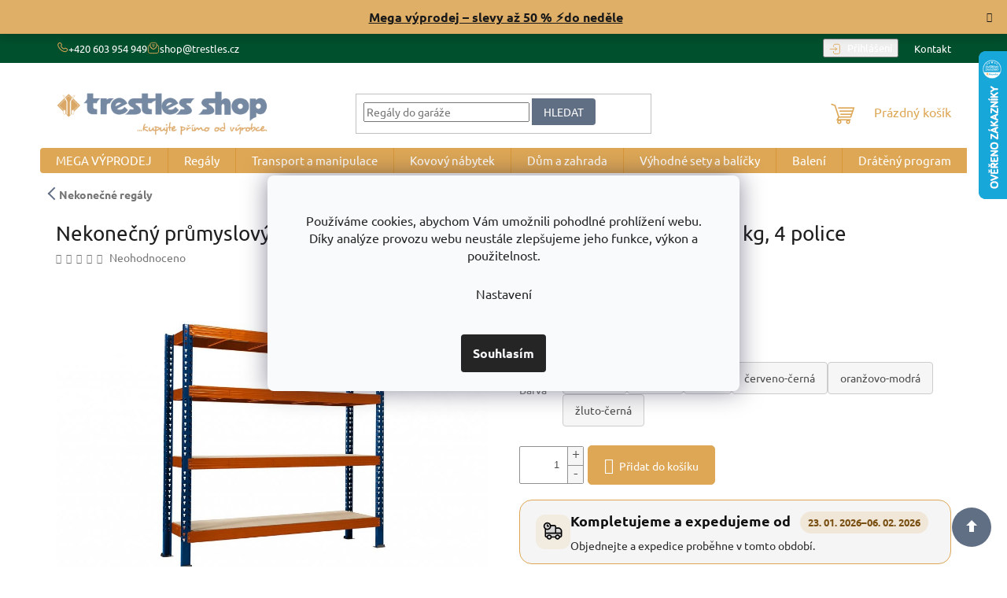

--- FILE ---
content_type: text/html; charset=utf-8
request_url: https://www.trestles-shop.cz/nekonecny-prumyslovy-regal-2000x2200x800-4--police/
body_size: 42859
content:
<!doctype html><html lang="cs" dir="ltr" class="header-background-light external-fonts-loaded"><head><meta charset="utf-8" /><meta name="viewport" content="width=device-width,initial-scale=1" /><title>Nekonečný průmyslový regál Trestles RNC 2000x2200x800, nosnost 3200 kg, 4 police - TRESTLES SHOP</title><link rel="preconnect" href="https://cdn.myshoptet.com" /><link rel="dns-prefetch" href="https://cdn.myshoptet.com" /><link rel="preload" href="https://cdn.myshoptet.com/prj/dist/master/cms/libs/jquery/jquery-1.11.3.min.js" as="script" /><link href="https://cdn.myshoptet.com/prj/dist/master/cms/templates/frontend_templates/shared/css/font-face/ubuntu.css" rel="stylesheet"><link href="https://cdn.myshoptet.com/prj/dist/master/shop/dist/font-shoptet-11.css.62c94c7785ff2cea73b2.css" rel="stylesheet"><script>
dataLayer = [];
dataLayer.push({'shoptet' : {
    "pageId": 1214,
    "pageType": "productDetail",
    "currency": "CZK",
    "currencyInfo": {
        "decimalSeparator": ",",
        "exchangeRate": 1,
        "priceDecimalPlaces": 0,
        "symbol": "K\u010d",
        "symbolLeft": 0,
        "thousandSeparator": " "
    },
    "language": "cs",
    "projectId": 518890,
    "product": {
        "id": 2387,
        "guid": "4735c602-2ee6-11ef-a37b-bae1d2f5e4d4",
        "hasVariants": true,
        "codes": [
            {
                "code": "RNC-MGL8022-2000-4-5017"
            },
            {
                "code": "RNC-MGL8022-2000-4"
            },
            {
                "code": "RNC-MGL8022-2000-4-7031"
            },
            {
                "code": "RNC-MGL8022-2000-4-1004"
            },
            {
                "code": "RNC-MGL8022-2000-4-3000-9005"
            },
            {
                "code": "RNC-MGL8022-2000-4-3000"
            }
        ],
        "name": "Nekone\u010dn\u00fd pr\u016fmyslov\u00fd reg\u00e1l Trestles RNC 2000x2200x800, nosnost 3200 kg,\u00a04\u00a0police",
        "appendix": "",
        "weight": 91.5,
        "manufacturerGuid": "1EF53349B9266990BE36DA0BA3DED3EE",
        "currentCategory": "Kovov\u00e9 reg\u00e1ly Trestles \u2013 stabiln\u00ed, odoln\u00e9 a vyroben\u00e9 v \u010cesku. | Nekone\u010dn\u00e9 reg\u00e1ly",
        "currentCategoryGuid": "1c4e886f-7fc0-11ee-b155-ae0966dd538a",
        "defaultCategory": "Kovov\u00e9 reg\u00e1ly Trestles \u2013 stabiln\u00ed, odoln\u00e9 a vyroben\u00e9 v \u010cesku. | Nekone\u010dn\u00e9 reg\u00e1ly",
        "defaultCategoryGuid": "1c4e886f-7fc0-11ee-b155-ae0966dd538a",
        "currency": "CZK",
        "priceWithVat": 15952
    },
    "stocks": [
        {
            "id": 1,
            "title": "Trestles - odb\u011brn\u00e9 m\u00edsto",
            "isDeliveryPoint": 1,
            "visibleOnEshop": 1
        },
        {
            "id": "ext",
            "title": "Sklad",
            "isDeliveryPoint": 0,
            "visibleOnEshop": 1
        }
    ],
    "cartInfo": {
        "id": null,
        "freeShipping": false,
        "freeShippingFrom": 5000,
        "leftToFreeGift": {
            "formattedPrice": "0 K\u010d",
            "priceLeft": 0
        },
        "freeGift": false,
        "leftToFreeShipping": {
            "priceLeft": 5000,
            "dependOnRegion": 0,
            "formattedPrice": "5 000 K\u010d"
        },
        "discountCoupon": [],
        "getNoBillingShippingPrice": {
            "withoutVat": 0,
            "vat": 0,
            "withVat": 0
        },
        "cartItems": [],
        "taxMode": "ORDINARY"
    },
    "cart": [],
    "customer": {
        "priceRatio": 1,
        "priceListId": 1,
        "groupId": null,
        "registered": false,
        "mainAccount": false
    }
}});
dataLayer.push({'cookie_consent' : {
    "marketing": "denied",
    "analytics": "denied"
}});
document.addEventListener('DOMContentLoaded', function() {
    shoptet.consent.onAccept(function(agreements) {
        if (agreements.length == 0) {
            return;
        }
        dataLayer.push({
            'cookie_consent' : {
                'marketing' : (agreements.includes(shoptet.config.cookiesConsentOptPersonalisation)
                    ? 'granted' : 'denied'),
                'analytics': (agreements.includes(shoptet.config.cookiesConsentOptAnalytics)
                    ? 'granted' : 'denied')
            },
            'event': 'cookie_consent'
        });
    });
});
</script>

<!-- Google Tag Manager -->
<script>(function(w,d,s,l,i){w[l]=w[l]||[];w[l].push({'gtm.start':
new Date().getTime(),event:'gtm.js'});var f=d.getElementsByTagName(s)[0],
j=d.createElement(s),dl=l!='dataLayer'?'&l='+l:'';j.async=true;j.src=
'https://www.googletagmanager.com/gtm.js?id='+i+dl;f.parentNode.insertBefore(j,f);
})(window,document,'script','dataLayer','GTM-KKBWSWTC');</script>
<!-- End Google Tag Manager -->

<meta property="og:type" content="website"><meta property="og:site_name" content="trestles-shop.cz"><meta property="og:url" content="https://www.trestles-shop.cz/nekonecny-prumyslovy-regal-2000x2200x800-4--police/"><meta property="og:title" content="Nekonečný průmyslový regál Trestles RNC 2000x2200x800, nosnost 3200 kg, 4 police - TRESTLES SHOP"><meta name="author" content="TRESTLES SHOP"><meta name="web_author" content="Shoptet.cz"><meta name="dcterms.rightsHolder" content="www.trestles-shop.cz"><meta name="robots" content="index,follow"><meta property="og:image" content="https://cdn.myshoptet.com/usr/www.trestles-shop.cz/user/shop/big/2387_20210323-rnc-mgl9-jz-2872-b2-kopie.jpg?694507c2"><meta property="og:description" content="Nekonečný průmyslový regál 2000x2200x800, 4 police, který složí kdokoli díky bezšroubového montážního systému. Regaly přímo od výrobce | trestles-shop.cz"><meta name="description" content="Nekonečný průmyslový regál 2000x2200x800, 4 police, který složí kdokoli díky bezšroubového montážního systému. Regaly přímo od výrobce | trestles-shop.cz"><meta name="google-site-verification" content="659476895"><meta property="product:price:amount" content="15952"><meta property="product:price:currency" content="CZK"><style>:root {--color-primary: #dda756;--color-primary-h: 36;--color-primary-s: 67%;--color-primary-l: 60%;--color-primary-hover: #616f85;--color-primary-hover-h: 217;--color-primary-hover-s: 16%;--color-primary-hover-l: 45%;--color-secondary: #dda756;--color-secondary-h: 36;--color-secondary-s: 67%;--color-secondary-l: 60%;--color-secondary-hover: #616f85;--color-secondary-hover-h: 217;--color-secondary-hover-s: 16%;--color-secondary-hover-l: 45%;--color-tertiary: #616f85;--color-tertiary-h: 217;--color-tertiary-s: 16%;--color-tertiary-l: 45%;--color-tertiary-hover: #f8a102;--color-tertiary-hover-h: 39;--color-tertiary-hover-s: 98%;--color-tertiary-hover-l: 49%;--color-header-background: #ffffff;--template-font: "Ubuntu";--template-headings-font: "Ubuntu";--header-background-url: none;--cookies-notice-background: #F8FAFB;--cookies-notice-color: #252525;--cookies-notice-button-hover: #27263f;--cookies-notice-link-hover: #3b3a5f;--templates-update-management-preview-mode-content: "Náhled aktualizací šablony je aktivní pro váš prohlížeč."}</style>
    
    <link href="https://cdn.myshoptet.com/prj/dist/master/shop/dist/main-11.less.5a24dcbbdabfd189c152.css" rel="stylesheet" />
                <link href="https://cdn.myshoptet.com/prj/dist/master/shop/dist/mobile-header-v1-11.less.1ee105d41b5f713c21aa.css" rel="stylesheet" />
    
    <script>var shoptet = shoptet || {};</script>
    <script src="https://cdn.myshoptet.com/prj/dist/master/shop/dist/main-3g-header.js.05f199e7fd2450312de2.js"></script>
<!-- User include --><!-- api 706(352) html code header -->
<link rel="stylesheet" href="https://cdn.myshoptet.com/usr/api2.dklab.cz/user/documents/_doplnky/zalozky/518890/161/518890_161.css" type="text/css" /><style>
        :root {
            
        }
        </style>
<!-- api 779(420) html code header -->
<script async charset="utf-8" src="//app.notifikuj.cz/js/notifikuj.min.js?id=e18f861f-61fd-4766-8e31-1281d4e0717a"></script>
<!-- api 1957(1513) html code header -->
<link rel="stylesheet" href="https://cdn.myshoptet.com/usr/api2.dklab.cz/user/documents/_doplnky/stitky/518890/285/518890_285.css" type="text/css" /><style>
        :root {
            --dklab-stitky-text-color: #000000;
            --dklab-stitky-background-color: #FFFFFF;
            --dklab-stitky-border-color: #000000;
            --dklab-stitky-point-color: #FFFFFF;
            --dklab-stitky-shadow-color: #FFFFFF;
            --dklab-stitky-btn-color: #FFFFFF;
            --dklab-stitky-btn-background: #333333;
            --dklab-stitky-point-border: rgba(255,255,255,0.48);
            --dklab-stitky-point-bg: rgba(255,255,255,0.48);
            --dklab-stitky-point-bg-hover: rgba(255,255,255,0.8);
        }
        </style>
<!-- api 1884(1449) html code header -->
<style>.style-1, .style-2, .style-3 {  --shk-promo-status-active-bg: #04b40b;--shk-promo-status-active-c: #ffffff;--shk-promo-status-error-bg: #b90b0b;--shk-promo-status-error-c: #ffffff;--shk-promo-status-preactive-bg: #e39301;--shk-promo-status-preactive-c: #ffffff;--shk-promo-border-r: 5px;}.style-1 {  --shk-promo-g-border-c:#b7d6e2;--shk-promo-g-bg:#ebf5f9;--shk-promo-g-c:#000000;--shk-promo-g-head-c:#044b67;--shk-promo-g-head-bg:#b7d6e2;--shk-promo-g-price-c:#e92424;--shk-promo-g-normal-price-c:#000000;--shk-promo-g-discount-bg:#ffe0e0;--shk-promo-g-discount-c:#e92424;--shk-promo-g-countdown-c:#000000;--shk-promo-g-countdown-bg:#ffffff;--shk-promo-g-countdown-num-c:#e92424;--shk-promo-g-free-shipping-c:#008605;--shk-promo-g-code-bg:#ffffff;--shk-promo-g-code-bg-hover:#ffffff;--shk-promo-g-code-c:#000000;--shk-promo-g-code-c-hover:#2e7e9e;--shk-promo-g-code-border-c:#b7d6e2;--shk-promo-g-code-border-c-hover:#b7d6e2;--shk-promo-g-code-used-opacity:0.8;--shk-promo-g-button-add-bg:#008c06;--shk-promo-g-button-add-bg-hover:#007006;--shk-promo-g-button-add-c:#ffffff;--shk-promo-g-button-add-c-hover:#ffffff;--shk-promo-g-button-change-bg:#008c06;--shk-promo-g-button-change-bg-hover:#007006;--shk-promo-g-button-change-c:#ffffff;--shk-promo-g-button-change-c-hover:#ffffff;--shk-promo-g-button-remove-bg:#8c1700;--shk-promo-g-button-remove-bg-hover:#641100;--shk-promo-g-button-remove-c:#ffffff;--shk-promo-g-button-remove-c-hover:#ffffff;--shk-promo-d-border-c:#e3d4a6;--shk-promo-d-bg:#f9f1d7;--shk-promo-d-c:#000000;--shk-promo-d-head-c:#6f5402;--shk-promo-d-head-bg:#e3d4a6;--shk-promo-d-price-c:#e92424;--shk-promo-d-normal-price-c:#000000;--shk-promo-d-discount-bg:#ffe0e0;--shk-promo-d-discount-c:#e92424;--shk-promo-d-countdown-c:#000000;--shk-promo-d-countdown-bg:#ffffff;--shk-promo-d-countdown-num-c:#e92424;--shk-promo-d-free-shipping-c:#008605;--shk-promo-d-code-bg:#ffffff;--shk-promo-d-code-bg-hover:#ffffff;--shk-promo-d-code-c:#000000;--shk-promo-d-code-c-hover:#a2852d;--shk-promo-d-code-border-c:#e3d4a6;--shk-promo-d-code-border-c-hover:#e3d4a6;--shk-promo-d-code-used-opacity:0.8;--shk-promo-d-button-add-bg:#008c06;--shk-promo-d-button-add-bg-hover:#007006;--shk-promo-d-button-add-c:#ffffff;--shk-promo-d-button-add-c-hover:#ffffff;--shk-promo-d-button-change-bg:#008c06;--shk-promo-d-button-change-bg-hover:#007006;--shk-promo-d-button-change-c:#ffffff;--shk-promo-d-button-change-c-hover:#ffffff;--shk-promo-d-button-remove-bg:#8c1700;--shk-promo-d-button-remove-bg-hover:#641100;--shk-promo-d-button-remove-c:#ffffff;--shk-promo-d-button-remove-c-hover:#ffffff;}.style-2 {  --shk9-g-2-border-c:#ffd538;--shk9-g-2-bg:#fff9d7;--shk9-g-2-c:#000000;--shk9-g-2-head-c:#000000;--shk9-g-2-head-bg:#ffd538;--shk9-g-2-box-c:#000000;--shk9-g-2-box-bg:#ffd538;--shk9-g-2-price-c:#bc0000;--shk9-g-2-normal-price-c:#A4A4A4;--shk9-g-2-discount-bg:#ffd538;--shk9-g-2-discount-c:#bc0000;--shk9-g-2-discount-c-2:#bc0000;--shk9-g-2-countdown-c:#000000;--shk9-g-2-countdown-bg:#ffffff;--shk9-g-2-countdown-border-c:#ffd538;--shk9-g-2-countdown-num-c:#000000;--shk9-g-2-free-shipping-c:#6d8205;--shk9-g-2-free-shipping-c-2:#6d8205;--shk9-g-2-code-bg:#ffffff;--shk9-g-2-code-bg-hover:#ffffff;--shk9-g-2-code-c:#000000;--shk9-g-2-code-c-hover:#000000;--shk9-g-2-code-border-c:#000000;--shk9-g-2-code-border-c-hover:#000000;--shk9-g-2-code-used-opacity:0.8;--shk9-g-2-button-add-c:#000000;--shk9-g-2-button-add-c-hover:#000000;--shk9-g-2-button-change-c:#000000;--shk9-g-2-button-change-c-hover:#000000;--shk9-g-2-button-remove-c:#000000;--shk9-g-2-button-remove-c-hover:#000000;--shk9-d-2-border-c:#00275b;--shk9-d-2-bg:#ecf5fe;--shk9-d-2-c:#00275b;--shk9-d-2-head-c:#ffffff;--shk9-d-2-head-bg:#00275b;--shk9-d-2-box-c:#ffffff;--shk9-d-2-box-bg:#00275B;--shk9-d-2-price-c:#00275b;--shk9-d-2-normal-price-c:#A4A4A4;--shk9-d-2-discount-bg:#00275b;--shk9-d-2-discount-c:#ffffff;--shk9-d-2-discount-c-2:#ffffff;--shk9-d-2-countdown-c:#00275b;--shk9-d-2-countdown-bg:#ffffff;--shk9-d-2-countdown-border-c:#00275b;--shk9-d-2-countdown-num-c:#00275b;--shk9-d-2-free-shipping-c:#00275b;--shk9-d-2-free-shipping-c-2:#00275b;--shk9-d-2-code-bg:#ffffff;--shk9-d-2-code-bg-hover:#ffffff;--shk9-d-2-code-c:#000000;--shk9-d-2-code-c-hover:#000000;--shk9-d-2-code-border-c:#00275B;--shk9-d-2-code-border-c-hover:#00275B;--shk9-d-2-code-used-opacity:0.8;--shk9-d-2-button-add-c:#00275b;--shk9-d-2-button-add-c-hover:#00275b;--shk9-d-2-button-change-c:#00275b;--shk9-d-2-button-change-c-hover:#00275b;--shk9-d-2-button-remove-c:#00275b;--shk9-d-2-button-remove-c-hover:#00275b;}.style-3 {  --shk9-g-3-box-bg:#f1f1f1;--shk9-g-3-box-bc:#f1f1f1;--shk9-g-3-mt-c:#666666;--shk9-g-3-header-bg:#e0e0e0;--shk9-g-3-header-bc:#f1f1f1;--shk9-g-3-header-c:#414141;--shk9-g-3-discount-c:#bf1515;--shk9-g-3-discount-c-2:#bf1515;--shk9-g-3-discount-bg:#f1f1f1;--shk9-g-3-old-price-c:#666666;--shk9-g-3-promo-price-c:#333333;--shk9-g-3-pi-bc:#000000;--shk9-g-3-pi-bg:#ffffff;--shk9-g-3-pi-label-c:#000000;--shk9-g-3-pc-bg:#ffdf4f;--shk9-g-3-pc-c:#000000;--shk9-g-3-pc-bg-h:#ffdf4f;--shk9-g-3-pc-c-h:#000000;--shk9-g-3-fs-c:#0a7c07;--shk9-g-3-b-add-c:#000000;--shk9-g-3-b-add-c-h:#000000;--shk9-g-3-b-change-c:#000000;--shk9-g-3-b-change-c-h:#000000;--shk9-g-3-b-remove-c:#000000;--shk9-g-3-b-remove-c-h:#000000;--shk9-g-3-cd-bg:#ffdf4f;--shk9-g-3-cd-c:#1c1c1c;--shk9-g-3-cd-num-c:#1c1c1c;--shk9-d-3-box-bg:#f1f1f1;--shk9-d-3-box-bc:#f1f1f1;--shk9-d-3-mt-c:#666666;--shk9-d-3-header-bg:#e0e0e0;--shk9-d-3-header-bc:#f1f1f1;--shk9-d-3-header-c:#414141;--shk9-d-3-discount-c:#bf1515;--shk9-d-3-discount-c-2:#bf1515;--shk9-d-3-discount-bg:#f1f1f1;--shk9-d-3-old-price-c:#666666;--shk9-d-3-promo-price-c:#333333;--shk9-d-3-pi-bc:#000000;--shk9-d-3-pi-bg:#ffffff;--shk9-d-3-pi-label-c:#000000;--shk9-d-3-pc-bg:#ffdf4f;--shk9-d-3-pc-c:#000000;--shk9-d-3-pc-bg-h:#ffdf4f;--shk9-d-3-pc-c-h:#000000;--shk9-d-3-fs-c:#0a7c07;--shk9-d-3-b-add-c:#000000;--shk9-d-3-b-add-c-h:#000000;--shk9-d-3-b-change-c:#000000;--shk9-d-3-b-change-c-h:#000000;--shk9-d-3-b-remove-c:#000000;--shk9-d-3-b-remove-c-h:#000000;--shk9-d-3-cd-bg:#ffdf4f;--shk9-d-3-cd-c:#1c1c1c;--shk9-d-3-cd-num-c:#1c1c1c;} .flag.flag-promo-extra-sleva, .pr-list-flag-promo-extra-sleva, .bool-promo-extra-sleva, .flag.flag-promo-unikatni-sleva, .pr-list-flag-promo-unikatni-sleva, .bool-promo-unikatni-sleva {--shk-promo-flag-extra-bg: #bc0000;--shk-promo-flag-extra-c: #ffffff;--shk-promo-flag-uni-bg: #cc0380;--shk-promo-flag-uni-c: #ffffff;} </style>
<!-- service 1359(974) html code header -->
<link href="https://cdn.myshoptet.com/usr/sazimecesko.myshoptet.com/user/documents/planetwe/common.min.css?v=1.20" rel="stylesheet" />
<link href="https://cdn.myshoptet.com/usr/sazimecesko.myshoptet.com/user/documents/planetwe/Classic.min.css" rel="stylesheet" />

<!--
<link href="https://sazimecesko.myshoptet.com/user/documents/planetwe/common.css?v=1.24" rel="stylesheet" />
<link href="https://sazimecesko.myshoptet.com/user/documents/planetwe/Classic.css" rel="stylesheet" />
-->
<!-- service 1884(1449) html code header -->
<link rel="stylesheet" href="https://cdn.myshoptet.com/addons/shop-factory-doplnky-FE/dynamicke-akce-a-slevy/styles.header.min.css?b13ae9629b3d95c3a77a961f006a4683fecadb46">
<!-- project html code header -->
<meta name="facebook-domain-verification" content="4th8vtixdi52ryfc76bjg5vkgbkzx0" />
<link href="https://www.trestles-shop.cz/user/documents/upload/css_menu/CSS/mp_style.css?v=5.1" rel="stylesheet">
<link href="https://www.trestles-shop.cz/user/documents/upload/css_menu/CSS/nove_bannery.css?v=2.1" rel="stylesheet">
<script type="text/javascript" src=https://c.seznam.cz/js/rc.js></script>
<style>
@media (max-width:767px){
:where(body.ums_a11y_category_page--on) .listSorting__control{font-size:13px;}
.overall-wrapper{padding-top:60px;}
.product:nth-child(2n + 1) {border-right: solid rgba(224, 214, 214, 0.54) 1px;}
.top-navigation-bar{background-color: #004F2D !important;}
}
@media (max-width:550px){
.top-navigation-bar{background-color:white!important}
}
</style>
<script>
document.addEventListener("DOMContentLoaded", () => {
  if (window.matchMedia("(max-width: 1025px)").matches) return;
  const DATA = {
    phoneText: "+420 603 954 949",
    phoneHref: "+420603954949", 
    emailText: "shop@trestles.cz",
    emailHref: "shop@trestles.cz",
    iconPhone: "https://www.trestles-shop.cz/user/documents/upload/Ikony/phone.svg",
    iconEmail: "https://www.trestles-shop.cz/user/documents/upload/Ikony/mail.svg"
  };
  const bar = document.querySelector(".top-navigation-bar");
  if (!bar) return;
  const menu = bar.querySelector(".top-navigation-menu");
  if (!menu || !menu.parentNode) return;
  if (bar.querySelector("#mx-fixed-contacts")) return;
  const wrap = document.createElement("div");
  wrap.id = "mx-fixed-contacts";
  wrap.style.cssText = "display:flex;align-items:center;gap:16px;flex-wrap:nowrap;";
  const makeLink = (href, text, icon) => {
    const a = document.createElement("a");
    a.href = href;
    a.style.cssText =
      "display:flex;align-items:center;gap:6px;color:#fff;text-decoration:none;white-space:nowrap;";
    a.innerHTML =
      `<img src="${icon}" alt="" style="width:16px;height:16px;display:block;">` +
      `<span>${text}</span>`;
    return a;
  };
  wrap.appendChild(makeLink(`tel:${DATA.phoneHref}`, DATA.phoneText, DATA.iconPhone));
  wrap.appendChild(makeLink(`mailto:${DATA.emailHref}`, DATA.emailText, DATA.iconEmail));
  menu.parentNode.insertBefore(wrap, menu);
});
</script>

<!-- /User include --><link rel="shortcut icon" href="/favicon.ico" type="image/x-icon" /><link rel="canonical" href="https://www.trestles-shop.cz/nekonecny-prumyslovy-regal-2000x2200x800-4--police/" />    <script>
        var _hwq = _hwq || [];
        _hwq.push(['setKey', '2C442EADF27931E0EED85B6D80B638A9']);
        _hwq.push(['setTopPos', '0']);
        _hwq.push(['showWidget', '22']);
        (function() {
            var ho = document.createElement('script');
            ho.src = 'https://cz.im9.cz/direct/i/gjs.php?n=wdgt&sak=2C442EADF27931E0EED85B6D80B638A9';
            var s = document.getElementsByTagName('script')[0]; s.parentNode.insertBefore(ho, s);
        })();
    </script>
<style>/* custom background */@media (min-width: 992px) {body {background-color: #ffffff ;background-position: top center;background-repeat: no-repeat;background-attachment: fixed;}}</style>    <!-- Global site tag (gtag.js) - Google Analytics -->
    <script async src="https://www.googletagmanager.com/gtag/js?id=G-GRP0Y1STKW"></script>
    <script>
        
        window.dataLayer = window.dataLayer || [];
        function gtag(){dataLayer.push(arguments);}
        

                    console.debug('default consent data');

            gtag('consent', 'default', {"ad_storage":"denied","analytics_storage":"denied","ad_user_data":"denied","ad_personalization":"denied","wait_for_update":500});
            dataLayer.push({
                'event': 'default_consent'
            });
        
        gtag('js', new Date());

        
                gtag('config', 'G-GRP0Y1STKW', {"groups":"GA4","send_page_view":false,"content_group":"productDetail","currency":"CZK","page_language":"cs"});
        
                gtag('config', 'AW-400501098', {"allow_enhanced_conversions":true});
        
        
        
        
        
                    gtag('event', 'page_view', {"send_to":"GA4","page_language":"cs","content_group":"productDetail","currency":"CZK"});
        
                gtag('set', 'currency', 'CZK');

        gtag('event', 'view_item', {
            "send_to": "UA",
            "items": [
                {
                    "id": "RNC-MGL8022-2000-4-5017",
                    "name": "Nekone\u010dn\u00fd pr\u016fmyslov\u00fd reg\u00e1l Trestles RNC 2000x2200x800, nosnost 3200 kg,\u00a04\u00a0police",
                    "category": "Kovov\u00e9 reg\u00e1ly Trestles \u2013 stabiln\u00ed, odoln\u00e9 a vyroben\u00e9 v \u010cesku. \/ Nekone\u010dn\u00e9 reg\u00e1ly",
                                        "brand": "Trestles",
                                                            "variant": "Barva: modr\u00e1",
                                        "price": 13183
                }
            ]
        });
        
        
        
        
        
                    gtag('event', 'view_item', {"send_to":"GA4","page_language":"cs","content_group":"productDetail","value":13183,"currency":"CZK","items":[{"item_id":"RNC-MGL8022-2000-4-5017","item_name":"Nekone\u010dn\u00fd pr\u016fmyslov\u00fd reg\u00e1l Trestles RNC 2000x2200x800, nosnost 3200 kg,\u00a04\u00a0police","item_brand":"Trestles","item_category":"Kovov\u00e9 reg\u00e1ly Trestles \u2013 stabiln\u00ed, odoln\u00e9 a vyroben\u00e9 v \u010cesku.","item_category2":"Nekone\u010dn\u00e9 reg\u00e1ly","item_variant":"RNC-MGL8022-2000-4-5017~Barva: modr\u00e1","price":13183,"quantity":1,"index":0}]});
        
        
        
        
        
        
        
        document.addEventListener('DOMContentLoaded', function() {
            if (typeof shoptet.tracking !== 'undefined') {
                for (var id in shoptet.tracking.bannersList) {
                    gtag('event', 'view_promotion', {
                        "send_to": "UA",
                        "promotions": [
                            {
                                "id": shoptet.tracking.bannersList[id].id,
                                "name": shoptet.tracking.bannersList[id].name,
                                "position": shoptet.tracking.bannersList[id].position
                            }
                        ]
                    });
                }
            }

            shoptet.consent.onAccept(function(agreements) {
                if (agreements.length !== 0) {
                    console.debug('gtag consent accept');
                    var gtagConsentPayload =  {
                        'ad_storage': agreements.includes(shoptet.config.cookiesConsentOptPersonalisation)
                            ? 'granted' : 'denied',
                        'analytics_storage': agreements.includes(shoptet.config.cookiesConsentOptAnalytics)
                            ? 'granted' : 'denied',
                                                                                                'ad_user_data': agreements.includes(shoptet.config.cookiesConsentOptPersonalisation)
                            ? 'granted' : 'denied',
                        'ad_personalization': agreements.includes(shoptet.config.cookiesConsentOptPersonalisation)
                            ? 'granted' : 'denied',
                        };
                    console.debug('update consent data', gtagConsentPayload);
                    gtag('consent', 'update', gtagConsentPayload);
                    dataLayer.push(
                        { 'event': 'update_consent' }
                    );
                }
            });
        });
    </script>
<script>
    (function(t, r, a, c, k, i, n, g) { t['ROIDataObject'] = k;
    t[k]=t[k]||function(){ (t[k].q=t[k].q||[]).push(arguments) },t[k].c=i;n=r.createElement(a),
    g=r.getElementsByTagName(a)[0];n.async=1;n.src=c;g.parentNode.insertBefore(n,g)
    })(window, document, 'script', '//www.heureka.cz/ocm/sdk.js?source=shoptet&version=2&page=product_detail', 'heureka', 'cz');

    heureka('set_user_consent', 0);
</script>
</head><body class="desktop id-1214 in-nekonecne-regaly template-11 type-product type-detail one-column-body columns-mobile-2 columns-4 ums_forms_redesign--off ums_a11y_category_page--on ums_discussion_rating_forms--off ums_flags_display_unification--on ums_a11y_login--on mobile-header-version-1"><noscript>
    <style>
        #header {
            padding-top: 0;
            position: relative !important;
            top: 0;
        }
        .header-navigation {
            position: relative !important;
        }
        .overall-wrapper {
            margin: 0 !important;
        }
        body:not(.ready) {
            visibility: visible !important;
        }
    </style>
    <div class="no-javascript">
        <div class="no-javascript__title">Musíte změnit nastavení vašeho prohlížeče</div>
        <div class="no-javascript__text">Podívejte se na: <a href="https://www.google.com/support/bin/answer.py?answer=23852">Jak povolit JavaScript ve vašem prohlížeči</a>.</div>
        <div class="no-javascript__text">Pokud používáte software na blokování reklam, může být nutné povolit JavaScript z této stránky.</div>
        <div class="no-javascript__text">Děkujeme.</div>
    </div>
</noscript>

        <div id="fb-root"></div>
        <script>
            window.fbAsyncInit = function() {
                FB.init({
//                    appId            : 'your-app-id',
                    autoLogAppEvents : true,
                    xfbml            : true,
                    version          : 'v19.0'
                });
            };
        </script>
        <script async defer crossorigin="anonymous" src="https://connect.facebook.net/cs_CZ/sdk.js"></script>
<!-- Google Tag Manager (noscript) -->
<noscript><iframe src="https://www.googletagmanager.com/ns.html?id=GTM-KKBWSWTC"
height="0" width="0" style="display:none;visibility:hidden"></iframe></noscript>
<!-- End Google Tag Manager (noscript) -->

    <div class="siteCookies siteCookies--center siteCookies--light js-siteCookies" role="dialog" data-testid="cookiesPopup" data-nosnippet>
        <div class="siteCookies__form">
            <div class="siteCookies__content">
                <div class="siteCookies__text">
                    <br />Používáme cookies, abychom Vám umožnili pohodlné prohlížení webu. <br />Díky analýze provozu webu neustále zlepšujeme jeho funkce, výkon a použitelnost. <!--<div class="siteCookies__buttonWrap"><button class="siteCookies__button js-cookiesConsentSubmit" value="all">Souhlasím</button></div>-->
<style><!--
button.siteCookies__button.js-cookiesConsentSubmit[value="reject"] {
  display: none !important;
}

.siteCookies--center .siteCookies__form{
text-align:center;
}
.siteCookies__link{
border:none!important;
font-weight:400;
}
.siteCookies--center .siteCookies__buttonWrap{
align-self:center;
margin-top:20px;
}
.siteCookies__links{
text-align:center!important;
bodred:none;
margin-bottom:10px;
}
.cookies-div{
justify-content:center;
align-items:center;
}
siteCookies__content{
justify-content: center!important;
align-items: center!important;
display: flex!important;
}
.siteCookies--center .siteCookies__buttonWrap{
max-width:100%;
}
.siteCookies__text .siteCookies__buttonWrap{
margin-bottom:20px;
justify-content: center;
}
.siteCookies--center .siteCookies__links{
max-width: 100%;
position: initial;
}
@media screen and (max-width: 768px) {
  .siteCookies {
    position: fixed;
    top: 50%;
    left: 50%;
    bottom: auto; /* odstraní původní zarovnání dole */
    right: auto;
    transform: translate(-50%, -50%);
    
    width:100%;
 
    padding: 20px;
   
    text-align: center;
  }
.siteCookies__form{
border-radius:8px;
}
--></style>
                </div>
                <p class="siteCookies__links">
                    <button class="siteCookies__link js-cookies-settings" aria-label="Nastavení cookies" data-testid="cookiesSettings">Nastavení</button>
                </p>
            </div>
            <div class="siteCookies__buttonWrap">
                                    <button class="siteCookies__button js-cookiesConsentSubmit" value="reject" aria-label="Odmítnout cookies" data-testid="buttonCookiesReject">Odmítnout</button>
                                <button class="siteCookies__button js-cookiesConsentSubmit" value="all" aria-label="Přijmout cookies" data-testid="buttonCookiesAccept">Souhlasím</button>
            </div>
        </div>
        <script>
            document.addEventListener("DOMContentLoaded", () => {
                const siteCookies = document.querySelector('.js-siteCookies');
                document.addEventListener("scroll", shoptet.common.throttle(() => {
                    const st = document.documentElement.scrollTop;
                    if (st > 1) {
                        siteCookies.classList.add('siteCookies--scrolled');
                    } else {
                        siteCookies.classList.remove('siteCookies--scrolled');
                    }
                }, 100));
            });
        </script>
    </div>
<a href="#content" class="skip-link sr-only">Přejít na obsah</a><div class="overall-wrapper"><div class="site-msg information"><div class="container"><div class="text"><p class="banner-text-kat" style="margin:0; font-size:16px; font-weight:bold;">
<a href="https://www.trestles-shop.cz/mega-slevy/" style="color:black;text-decoration:underline;">Mega výprodej – slevy až 50 % ⚡do neděle</a>
</p></div><div class="close js-close-information-msg"></div></div></div><div class="user-action"><div class="container">
    <div class="user-action-in">
                    <div id="login" class="user-action-login popup-widget login-widget" role="dialog" aria-labelledby="loginHeading">
        <div class="popup-widget-inner">
                            <h2 id="loginHeading">Přihlášení k vašemu účtu</h2><div id="customerLogin"><form action="/action/Customer/Login/" method="post" id="formLoginIncluded" class="csrf-enabled formLogin" data-testid="formLogin"><input type="hidden" name="referer" value="" /><div class="form-group"><div class="input-wrapper email js-validated-element-wrapper no-label"><input type="email" name="email" class="form-control" autofocus placeholder="E-mailová adresa (např. jan@novak.cz)" data-testid="inputEmail" autocomplete="email" required /></div></div><div class="form-group"><div class="input-wrapper password js-validated-element-wrapper no-label"><input type="password" name="password" class="form-control" placeholder="Heslo" data-testid="inputPassword" autocomplete="current-password" required /><span class="no-display">Nemůžete vyplnit toto pole</span><input type="text" name="surname" value="" class="no-display" /></div></div><div class="form-group"><div class="login-wrapper"><button type="submit" class="btn btn-secondary btn-text btn-login" data-testid="buttonSubmit">Přihlásit se</button><div class="password-helper"><a href="/registrace/" data-testid="signup" rel="nofollow">Nová registrace</a><a href="/klient/zapomenute-heslo/" rel="nofollow">Zapomenuté heslo</a></div></div></div><div class="social-login-buttons"><div class="social-login-buttons-divider"><span>nebo</span></div><div class="form-group"><a href="/action/Social/login/?provider=Google" class="login-btn google" rel="nofollow"><span class="login-google-icon"></span><strong>Přihlásit se přes Google</strong></a></div><div class="form-group"><a href="/action/Social/login/?provider=Seznam" class="login-btn seznam" rel="nofollow"><span class="login-seznam-icon"></span><strong>Přihlásit se přes Seznam</strong></a></div></div></form>
</div>                    </div>
    </div>

                            <div id="cart-widget" class="user-action-cart popup-widget cart-widget loader-wrapper" data-testid="popupCartWidget" role="dialog" aria-hidden="true">
    <div class="popup-widget-inner cart-widget-inner place-cart-here">
        <div class="loader-overlay">
            <div class="loader"></div>
        </div>
    </div>

    <div class="cart-widget-button">
        <a href="/kosik/" class="btn btn-conversion" id="continue-order-button" rel="nofollow" data-testid="buttonNextStep">Pokračovat do košíku</a>
    </div>
</div>
            </div>
</div>
</div><div class="top-navigation-bar" data-testid="topNavigationBar">

    <div class="container">

        <div class="top-navigation-contacts">
            <strong>Zákaznická podpora:</strong><a class="project-phone project-phone-info" role="text" aria-label="Telefon: Expedice a sklad: +420 605 180 144"><span aria-hidden="true">Expedice a sklad: +420 605 180 144</span></a><a href="mailto:shop@trestles.cz" class="project-email" data-testid="contactboxEmail"><span>shop@trestles.cz</span></a>        </div>

                            <div class="top-navigation-menu">
                <div class="top-navigation-menu-trigger"></div>
                <ul class="top-navigation-bar-menu">
                                            <li class="top-navigation-menu-item-29">
                            <a href="/kontaktni-formular/">Kontakt</a>
                        </li>
                                            <li class="top-navigation-menu-item-1525">
                            <a href="/o-nas-2/">O nás</a>
                        </li>
                                            <li class="top-navigation-menu-item-39">
                            <a href="/obchodni-podminky/">Obchodní podmínky</a>
                        </li>
                                            <li class="top-navigation-menu-item-691">
                            <a href="/podminky-ochrany-osobnich-udaju/">Podmínky ochrany osobních údajů</a>
                        </li>
                                            <li class="top-navigation-menu-item-external-97">
                            <a href="https://www.trestles-shop.cz/cena-dopravy/">Doprava a Platba</a>
                        </li>
                                    </ul>
                <ul class="top-navigation-bar-menu-helper"></ul>
            </div>
        
        <div class="top-navigation-tools top-navigation-tools--language">
            <div class="responsive-tools">
                <a href="#" class="toggle-window" data-target="search" aria-label="Hledat" data-testid="linkSearchIcon"></a>
                                                            <a href="#" class="toggle-window" data-target="login"></a>
                                                    <a href="#" class="toggle-window" data-target="navigation" aria-label="Menu" data-testid="hamburgerMenu"></a>
            </div>
                        <button class="top-nav-button top-nav-button-login toggle-window" type="button" data-target="login" aria-haspopup="dialog" aria-controls="login" aria-expanded="false" data-testid="signin"><span>Přihlášení</span></button>        </div>

    </div>

</div>
<header id="header"><div class="container navigation-wrapper">
    <div class="header-top">
        <div class="site-name-wrapper">
            <div class="site-name"><a href="/" data-testid="linkWebsiteLogo"><img src="https://cdn.myshoptet.com/usr/www.trestles-shop.cz/user/logos/n__vrh_bez_n__zvu_(5)-1.png" alt="TRESTLES SHOP" fetchpriority="low" /></a></div>        </div>
        <div class="search" itemscope itemtype="https://schema.org/WebSite">
            <meta itemprop="headline" content="Nekonečné regály"/><meta itemprop="url" content="https://www.trestles-shop.cz"/><meta itemprop="text" content="Nekonečný průmyslový regál 2000x2200x800, 4 police, který složí kdokoli díky bezšroubového montážního systému. Regaly přímo od výrobce | trestles-shop.cz"/>            <form action="/action/ProductSearch/prepareString/" method="post"
    id="formSearchForm" class="search-form compact-form js-search-main"
    itemprop="potentialAction" itemscope itemtype="https://schema.org/SearchAction" data-testid="searchForm">
    <fieldset>
        <meta itemprop="target"
            content="https://www.trestles-shop.cz/vyhledavani/?string={string}"/>
        <input type="hidden" name="language" value="cs"/>
        
            
<input
    type="search"
    name="string"
        class="query-input form-control search-input js-search-input"
    placeholder="Napište, co hledáte"
    autocomplete="off"
    required
    itemprop="query-input"
    aria-label="Vyhledávání"
    data-testid="searchInput"
>
            <button type="submit" class="btn btn-default" data-testid="searchBtn">Hledat</button>
        
    </fieldset>
</form>
        </div>
        <div class="navigation-buttons">
                
    <a href="/kosik/" class="btn btn-icon toggle-window cart-count" data-target="cart" data-hover="true" data-redirect="true" data-testid="headerCart" rel="nofollow" aria-haspopup="dialog" aria-expanded="false" aria-controls="cart-widget">
        
                <span class="sr-only">Nákupní košík</span>
        
            <span class="cart-price visible-lg-inline-block" data-testid="headerCartPrice">
                                    Prázdný košík                            </span>
        
    
            </a>
        </div>
    </div>
    <nav id="navigation" aria-label="Hlavní menu" data-collapsible="true"><div class="navigation-in menu"><ul class="menu-level-1" role="menubar" data-testid="headerMenuItems"><li class="menu-item-1630 ext" role="none"><a href="/mega-slevy/" data-testid="headerMenuItem" role="menuitem" aria-haspopup="true" aria-expanded="false"><b>MEGA VÝPRODEJ</b><span class="submenu-arrow"></span></a><ul class="menu-level-2" aria-label="MEGA VÝPRODEJ" tabindex="-1" role="menu"><li class="menu-item-1873" role="none"><a href="/vyprodej-univerzalnich-regalu/" class="menu-image" data-testid="headerMenuItem" tabindex="-1" aria-hidden="true"><img src="data:image/svg+xml,%3Csvg%20width%3D%22140%22%20height%3D%22100%22%20xmlns%3D%22http%3A%2F%2Fwww.w3.org%2F2000%2Fsvg%22%3E%3C%2Fsvg%3E" alt="" aria-hidden="true" width="140" height="100"  data-src="https://cdn.myshoptet.com/usr/www.trestles-shop.cz/user/categories/thumb/flash-1.png" fetchpriority="low" /></a><div><a href="/vyprodej-univerzalnich-regalu/" data-testid="headerMenuItem" role="menuitem"><span>Výprodej univerzálních regálů</span></a>
                        </div></li><li class="menu-item-1870" role="none"><a href="/vyprodej-regalu/" class="menu-image" data-testid="headerMenuItem" tabindex="-1" aria-hidden="true"><img src="data:image/svg+xml,%3Csvg%20width%3D%22140%22%20height%3D%22100%22%20xmlns%3D%22http%3A%2F%2Fwww.w3.org%2F2000%2Fsvg%22%3E%3C%2Fsvg%3E" alt="" aria-hidden="true" width="140" height="100"  data-src="https://cdn.myshoptet.com/usr/www.trestles-shop.cz/user/categories/thumb/flash-2.png" fetchpriority="low" /></a><div><a href="/vyprodej-regalu/" data-testid="headerMenuItem" role="menuitem"><span>Výprodej lehkých regálů do domácnosti</span></a>
                        </div></li><li class="menu-item-1876" role="none"><a href="/vyprodej-tezkych-prumyslovych-regalu/" class="menu-image" data-testid="headerMenuItem" tabindex="-1" aria-hidden="true"><img src="data:image/svg+xml,%3Csvg%20width%3D%22140%22%20height%3D%22100%22%20xmlns%3D%22http%3A%2F%2Fwww.w3.org%2F2000%2Fsvg%22%3E%3C%2Fsvg%3E" alt="" aria-hidden="true" width="140" height="100"  data-src="https://cdn.myshoptet.com/usr/www.trestles-shop.cz/user/categories/thumb/flash-3.png" fetchpriority="low" /></a><div><a href="/vyprodej-tezkych-prumyslovych-regalu/" data-testid="headerMenuItem" role="menuitem"><span>Výprodej těžkých průmyslových regálů</span></a>
                        </div></li><li class="menu-item-1879" role="none"><a href="/vyprodej-kovoveho-nabytku/" class="menu-image" data-testid="headerMenuItem" tabindex="-1" aria-hidden="true"><img src="data:image/svg+xml,%3Csvg%20width%3D%22140%22%20height%3D%22100%22%20xmlns%3D%22http%3A%2F%2Fwww.w3.org%2F2000%2Fsvg%22%3E%3C%2Fsvg%3E" alt="" aria-hidden="true" width="140" height="100"  data-src="https://cdn.myshoptet.com/usr/www.trestles-shop.cz/user/categories/thumb/flash-4.png" fetchpriority="low" /></a><div><a href="/vyprodej-kovoveho-nabytku/" data-testid="headerMenuItem" role="menuitem"><span>Výprodej kovového nábytku</span></a>
                        </div></li><li class="menu-item-1882" role="none"><a href="/vyprodej-rudlu/" class="menu-image" data-testid="headerMenuItem" tabindex="-1" aria-hidden="true"><img src="data:image/svg+xml,%3Csvg%20width%3D%22140%22%20height%3D%22100%22%20xmlns%3D%22http%3A%2F%2Fwww.w3.org%2F2000%2Fsvg%22%3E%3C%2Fsvg%3E" alt="" aria-hidden="true" width="140" height="100"  data-src="https://cdn.myshoptet.com/usr/www.trestles-shop.cz/user/categories/thumb/flash-5.png" fetchpriority="low" /></a><div><a href="/vyprodej-rudlu/" data-testid="headerMenuItem" role="menuitem"><span>Výprodej rudlů</span></a>
                        </div></li><li class="menu-item-1888" role="none"><a href="/vyprodej-transportnich-a-plosinovych-voziku/" class="menu-image" data-testid="headerMenuItem" tabindex="-1" aria-hidden="true"><img src="data:image/svg+xml,%3Csvg%20width%3D%22140%22%20height%3D%22100%22%20xmlns%3D%22http%3A%2F%2Fwww.w3.org%2F2000%2Fsvg%22%3E%3C%2Fsvg%3E" alt="" aria-hidden="true" width="140" height="100"  data-src="https://cdn.myshoptet.com/usr/www.trestles-shop.cz/user/categories/thumb/flash-6.png" fetchpriority="low" /></a><div><a href="/vyprodej-transportnich-a-plosinovych-voziku/" data-testid="headerMenuItem" role="menuitem"><span>Výprodej transportních a plošinových vozíků</span></a>
                        </div></li><li class="menu-item-1891" role="none"><a href="/vyprodej-zahradnich-kolecek/" class="menu-image" data-testid="headerMenuItem" tabindex="-1" aria-hidden="true"><img src="data:image/svg+xml,%3Csvg%20width%3D%22140%22%20height%3D%22100%22%20xmlns%3D%22http%3A%2F%2Fwww.w3.org%2F2000%2Fsvg%22%3E%3C%2Fsvg%3E" alt="" aria-hidden="true" width="140" height="100"  data-src="https://cdn.myshoptet.com/usr/www.trestles-shop.cz/user/categories/thumb/flash-7.png" fetchpriority="low" /></a><div><a href="/vyprodej-zahradnich-kolecek/" data-testid="headerMenuItem" role="menuitem"><span>Výprodej zahradních koleček</span></a>
                        </div></li><li class="menu-item-1885" role="none"><a href="/vyprodej-kartonovych-krabic-a-prislusenstvi/" class="menu-image" data-testid="headerMenuItem" tabindex="-1" aria-hidden="true"><img src="data:image/svg+xml,%3Csvg%20width%3D%22140%22%20height%3D%22100%22%20xmlns%3D%22http%3A%2F%2Fwww.w3.org%2F2000%2Fsvg%22%3E%3C%2Fsvg%3E" alt="" aria-hidden="true" width="140" height="100"  data-src="https://cdn.myshoptet.com/usr/www.trestles-shop.cz/user/categories/thumb/flash.png" fetchpriority="low" /></a><div><a href="/vyprodej-kartonovych-krabic-a-prislusenstvi/" data-testid="headerMenuItem" role="menuitem"><span>Výprodej kartonových krabic a příslušenství</span></a>
                        </div></li><li class="menu-item-1894" role="none"><a href="/vyprodej-drateneho-programu/" class="menu-image" data-testid="headerMenuItem" tabindex="-1" aria-hidden="true"><img src="data:image/svg+xml,%3Csvg%20width%3D%22140%22%20height%3D%22100%22%20xmlns%3D%22http%3A%2F%2Fwww.w3.org%2F2000%2Fsvg%22%3E%3C%2Fsvg%3E" alt="" aria-hidden="true" width="140" height="100"  data-src="https://cdn.myshoptet.com/usr/www.trestles-shop.cz/user/categories/thumb/flash-8.png" fetchpriority="low" /></a><div><a href="/vyprodej-drateneho-programu/" data-testid="headerMenuItem" role="menuitem"><span>Výprodej drátěného programu</span></a>
                        </div></li></ul></li>
<li class="menu-item-745 ext" role="none"><a href="/regaly/" data-testid="headerMenuItem" role="menuitem" aria-haspopup="true" aria-expanded="false"><b>Regály</b><span class="submenu-arrow"></span></a><ul class="menu-level-2" aria-label="Regály" tabindex="-1" role="menu"><li class="menu-item-754" role="none"><a href="/do-dilny/" class="menu-image" data-testid="headerMenuItem" tabindex="-1" aria-hidden="true"><img src="data:image/svg+xml,%3Csvg%20width%3D%22140%22%20height%3D%22100%22%20xmlns%3D%22http%3A%2F%2Fwww.w3.org%2F2000%2Fsvg%22%3E%3C%2Fsvg%3E" alt="" aria-hidden="true" width="140" height="100"  data-src="https://cdn.myshoptet.com/usr/www.trestles-shop.cz/user/categories/thumb/trestles-regaly-do-garazi-dilen-a-sklepu.jpg" fetchpriority="low" /></a><div><a href="/do-dilny/" data-testid="headerMenuItem" role="menuitem"><span>Regály do garáží, dílen a sklepů</span></a>
                        </div></li><li class="menu-item-760" role="none"><a href="/do-obchodu--prodejny/" class="menu-image" data-testid="headerMenuItem" tabindex="-1" aria-hidden="true"><img src="data:image/svg+xml,%3Csvg%20width%3D%22140%22%20height%3D%22100%22%20xmlns%3D%22http%3A%2F%2Fwww.w3.org%2F2000%2Fsvg%22%3E%3C%2Fsvg%3E" alt="" aria-hidden="true" width="140" height="100"  data-src="https://cdn.myshoptet.com/usr/www.trestles-shop.cz/user/categories/thumb/trestles-regaly-do-obchodu-prodejen-a-malych-skladu.jpg" fetchpriority="low" /></a><div><a href="/do-obchodu--prodejny/" data-testid="headerMenuItem" role="menuitem"><span>Regály do obchodů, prodejen a malých skladů</span></a>
                        </div></li><li class="menu-item-763" role="none"><a href="/do-domacnosti/" class="menu-image" data-testid="headerMenuItem" tabindex="-1" aria-hidden="true"><img src="data:image/svg+xml,%3Csvg%20width%3D%22140%22%20height%3D%22100%22%20xmlns%3D%22http%3A%2F%2Fwww.w3.org%2F2000%2Fsvg%22%3E%3C%2Fsvg%3E" alt="" aria-hidden="true" width="140" height="100"  data-src="https://cdn.myshoptet.com/usr/www.trestles-shop.cz/user/categories/thumb/trestles-regaly-do-domacnosti.jpg" fetchpriority="low" /></a><div><a href="/do-domacnosti/" data-testid="headerMenuItem" role="menuitem"><span>Regály do domácností</span></a>
                        </div></li><li class="menu-item-1702" role="none"><a href="/regaly-do-kancelari-a-archivu/" class="menu-image" data-testid="headerMenuItem" tabindex="-1" aria-hidden="true"><img src="data:image/svg+xml,%3Csvg%20width%3D%22140%22%20height%3D%22100%22%20xmlns%3D%22http%3A%2F%2Fwww.w3.org%2F2000%2Fsvg%22%3E%3C%2Fsvg%3E" alt="" aria-hidden="true" width="140" height="100"  data-src="https://cdn.myshoptet.com/usr/www.trestles-shop.cz/user/categories/thumb/trestles-regaly-do-kancelari-a-archivu.jpg" fetchpriority="low" /></a><div><a href="/regaly-do-kancelari-a-archivu/" data-testid="headerMenuItem" role="menuitem"><span>Regály do kanceláří a archivů</span></a>
                        </div></li><li class="menu-item-1705" role="none"><a href="/regaly-do-vetsich-dilen-a-provozu/" class="menu-image" data-testid="headerMenuItem" tabindex="-1" aria-hidden="true"><img src="data:image/svg+xml,%3Csvg%20width%3D%22140%22%20height%3D%22100%22%20xmlns%3D%22http%3A%2F%2Fwww.w3.org%2F2000%2Fsvg%22%3E%3C%2Fsvg%3E" alt="" aria-hidden="true" width="140" height="100"  data-src="https://cdn.myshoptet.com/usr/www.trestles-shop.cz/user/categories/thumb/trestles-regaly-do-vetsich-dilen-a-provozu.jpg" fetchpriority="low" /></a><div><a href="/regaly-do-vetsich-dilen-a-provozu/" data-testid="headerMenuItem" role="menuitem"><span>Regály do větších dílen a provozů</span></a>
                        </div></li><li class="menu-item-1708" role="none"><a href="/regaly-do-tezkych-provozu/" class="menu-image" data-testid="headerMenuItem" tabindex="-1" aria-hidden="true"><img src="data:image/svg+xml,%3Csvg%20width%3D%22140%22%20height%3D%22100%22%20xmlns%3D%22http%3A%2F%2Fwww.w3.org%2F2000%2Fsvg%22%3E%3C%2Fsvg%3E" alt="" aria-hidden="true" width="140" height="100"  data-src="https://cdn.myshoptet.com/usr/www.trestles-shop.cz/user/categories/thumb/trestles-regaly-do-tezkych-provozu.jpg" fetchpriority="low" /></a><div><a href="/regaly-do-tezkych-provozu/" data-testid="headerMenuItem" role="menuitem"><span>Regály do těžkých provozů</span></a>
                        </div></li><li class="menu-item-1193" role="none"><a href="/s-drevenou-polici/" class="menu-image" data-testid="headerMenuItem" tabindex="-1" aria-hidden="true"><img src="data:image/svg+xml,%3Csvg%20width%3D%22140%22%20height%3D%22100%22%20xmlns%3D%22http%3A%2F%2Fwww.w3.org%2F2000%2Fsvg%22%3E%3C%2Fsvg%3E" alt="" aria-hidden="true" width="140" height="100"  data-src="https://cdn.myshoptet.com/usr/www.trestles-shop.cz/user/categories/thumb/d__ev__n__.jpg" fetchpriority="low" /></a><div><a href="/s-drevenou-polici/" data-testid="headerMenuItem" role="menuitem"><span>Regály s dřevěnou policí</span></a>
                        </div></li><li class="menu-item-1810" role="none"><a href="/regaly-s-ekologickou-polici/" class="menu-image" data-testid="headerMenuItem" tabindex="-1" aria-hidden="true"><img src="data:image/svg+xml,%3Csvg%20width%3D%22140%22%20height%3D%22100%22%20xmlns%3D%22http%3A%2F%2Fwww.w3.org%2F2000%2Fsvg%22%3E%3C%2Fsvg%3E" alt="" aria-hidden="true" width="140" height="100"  data-src="https://cdn.myshoptet.com/usr/www.trestles-shop.cz/user/categories/thumb/13810.jpg" fetchpriority="low" /></a><div><a href="/regaly-s-ekologickou-polici/" data-testid="headerMenuItem" role="menuitem"><span>Regály s ekologickou policí</span></a>
                        </div></li><li class="menu-item-1196" role="none"><a href="/s-plechovou-polici/" class="menu-image" data-testid="headerMenuItem" tabindex="-1" aria-hidden="true"><img src="data:image/svg+xml,%3Csvg%20width%3D%22140%22%20height%3D%22100%22%20xmlns%3D%22http%3A%2F%2Fwww.w3.org%2F2000%2Fsvg%22%3E%3C%2Fsvg%3E" alt="" aria-hidden="true" width="140" height="100"  data-src="https://cdn.myshoptet.com/usr/www.trestles-shop.cz/user/categories/thumb/plechov__.jpg" fetchpriority="low" /></a><div><a href="/s-plechovou-polici/" data-testid="headerMenuItem" role="menuitem"><span>Regály s plechovou policí</span></a>
                        </div></li><li class="menu-item-1199" role="none"><a href="/s-dratenou-polici/" class="menu-image" data-testid="headerMenuItem" tabindex="-1" aria-hidden="true"><img src="data:image/svg+xml,%3Csvg%20width%3D%22140%22%20height%3D%22100%22%20xmlns%3D%22http%3A%2F%2Fwww.w3.org%2F2000%2Fsvg%22%3E%3C%2Fsvg%3E" alt="" aria-hidden="true" width="140" height="100"  data-src="https://cdn.myshoptet.com/usr/www.trestles-shop.cz/user/categories/thumb/dr__t__n__.jpg" fetchpriority="low" /></a><div><a href="/s-dratenou-polici/" data-testid="headerMenuItem" role="menuitem"><span>Regály s drátěnou policí</span></a>
                        </div></li><li class="menu-item-1714" role="none"><a href="/s-dratenymi-kosi-misto-police/" class="menu-image" data-testid="headerMenuItem" tabindex="-1" aria-hidden="true"><img src="data:image/svg+xml,%3Csvg%20width%3D%22140%22%20height%3D%22100%22%20xmlns%3D%22http%3A%2F%2Fwww.w3.org%2F2000%2Fsvg%22%3E%3C%2Fsvg%3E" alt="" aria-hidden="true" width="140" height="100"  data-src="https://cdn.myshoptet.com/usr/www.trestles-shop.cz/user/categories/thumb/trestles-regaly-s-dratenymi-kosi-misto-police.jpg" fetchpriority="low" /></a><div><a href="/s-dratenymi-kosi-misto-police/" data-testid="headerMenuItem" role="menuitem"><span>Regály s drátěnými koši místo police</span></a>
                        </div></li><li class="menu-item-1444" role="none"><a href="/profesionalni-regaly/" class="menu-image" data-testid="headerMenuItem" tabindex="-1" aria-hidden="true"><img src="data:image/svg+xml,%3Csvg%20width%3D%22140%22%20height%3D%22100%22%20xmlns%3D%22http%3A%2F%2Fwww.w3.org%2F2000%2Fsvg%22%3E%3C%2Fsvg%3E" alt="" aria-hidden="true" width="140" height="100"  data-src="https://cdn.myshoptet.com/usr/www.trestles-shop.cz/user/categories/thumb/20241011-0f4a0783-2_kopie.jpg" fetchpriority="low" /></a><div><a href="/profesionalni-regaly/" data-testid="headerMenuItem" role="menuitem"><span>Profesionální regály</span></a>
                        </div></li><li class="menu-item-1235 has-third-level" role="none"><a href="/prumyslove-regaly/" class="menu-image" data-testid="headerMenuItem" tabindex="-1" aria-hidden="true"><img src="data:image/svg+xml,%3Csvg%20width%3D%22140%22%20height%3D%22100%22%20xmlns%3D%22http%3A%2F%2Fwww.w3.org%2F2000%2Fsvg%22%3E%3C%2Fsvg%3E" alt="" aria-hidden="true" width="140" height="100"  data-src="https://cdn.myshoptet.com/usr/www.trestles-shop.cz/user/categories/thumb/20210323_rnc_mgl9_jz_2872_b2_kopie.jpg" fetchpriority="low" /></a><div><a href="/prumyslove-regaly/" data-testid="headerMenuItem" role="menuitem"><span>Průmyslové regály</span></a>
                                                    <ul class="menu-level-3" role="menu">
                                                                    <li class="menu-item-1513" role="none">
                                        <a href="/samostatne-prumyslove-regaly/" data-testid="headerMenuItem" role="menuitem">
                                            Samostatné průmyslové regály</a>,                                    </li>
                                                                    <li class="menu-item-1516" role="none">
                                        <a href="/pristavky-k-prumyslovym-regalum/" data-testid="headerMenuItem" role="menuitem">
                                            Přístavky k průmyslovým regálům</a>                                    </li>
                                                            </ul>
                        </div></li><li class="menu-item-1214 has-third-level active" role="none"><a href="/nekonecne-regaly/" class="menu-image" data-testid="headerMenuItem" tabindex="-1" aria-hidden="true"><img src="data:image/svg+xml,%3Csvg%20width%3D%22140%22%20height%3D%22100%22%20xmlns%3D%22http%3A%2F%2Fwww.w3.org%2F2000%2Fsvg%22%3E%3C%2Fsvg%3E" alt="" aria-hidden="true" width="140" height="100"  data-src="https://cdn.myshoptet.com/usr/www.trestles-shop.cz/user/categories/thumb/20231107-img_8727_kopie.jpg" fetchpriority="low" /></a><div><a href="/nekonecne-regaly/" data-testid="headerMenuItem" role="menuitem"><span>Nekonečné regály</span></a>
                                                    <ul class="menu-level-3" role="menu">
                                                                    <li class="menu-item-1528" role="none">
                                        <a href="/samostatne-nekonecne-regaly-prumyslove/" data-testid="headerMenuItem" role="menuitem">
                                            Samostatné nekonečné regály - průmyslové</a>,                                    </li>
                                                                    <li class="menu-item-1531" role="none">
                                        <a href="/pristavky-k-nekonecnym-regalum-prumyslovym/" data-testid="headerMenuItem" role="menuitem">
                                            Přístavky k nekonečným regálům - průmyslovým</a>,                                    </li>
                                                                    <li class="menu-item-1534" role="none">
                                        <a href="/samostatne-nekonecne-regaly-zatezove/" data-testid="headerMenuItem" role="menuitem">
                                            Samostatné nekonečné regály - zátěžové</a>,                                    </li>
                                                                    <li class="menu-item-1537" role="none">
                                        <a href="/pristavky-k-nekonecnym-regalum-zatezovym/" data-testid="headerMenuItem" role="menuitem">
                                            Přístavky k nekonečným regálům - zátěžovým</a>,                                    </li>
                                                                    <li class="menu-item-1540" role="none">
                                        <a href="/rohove-nekonecne-regaly-zatezove/" data-testid="headerMenuItem" role="menuitem">
                                            Rohové nekonečné regály - zátěžové</a>,                                    </li>
                                                                    <li class="menu-item-1543" role="none">
                                        <a href="/pristavky-k-rohovym-regalum-zatezovym/" data-testid="headerMenuItem" role="menuitem">
                                            Přístavky k rohovým regálům - zátěžovým</a>                                    </li>
                                                            </ul>
                        </div></li><li class="menu-item-1220" role="none"><a href="/rohove-regaly/" class="menu-image" data-testid="headerMenuItem" tabindex="-1" aria-hidden="true"><img src="data:image/svg+xml,%3Csvg%20width%3D%22140%22%20height%3D%22100%22%20xmlns%3D%22http%3A%2F%2Fwww.w3.org%2F2000%2Fsvg%22%3E%3C%2Fsvg%3E" alt="" aria-hidden="true" width="140" height="100"  data-src="https://cdn.myshoptet.com/usr/www.trestles-shop.cz/user/categories/thumb/20210324_rtcl_klf_40_4_hl_p______roh_jz_2958_k_kopie3.jpg" fetchpriority="low" /></a><div><a href="/rohove-regaly/" data-testid="headerMenuItem" role="menuitem"><span>Rohové regály</span></a>
                        </div></li><li class="menu-item-1270" role="none"><a href="/regal-na-profily/" class="menu-image" data-testid="headerMenuItem" tabindex="-1" aria-hidden="true"><img src="data:image/svg+xml,%3Csvg%20width%3D%22140%22%20height%3D%22100%22%20xmlns%3D%22http%3A%2F%2Fwww.w3.org%2F2000%2Fsvg%22%3E%3C%2Fsvg%3E" alt="" aria-hidden="true" width="140" height="100"  data-src="https://cdn.myshoptet.com/usr/www.trestles-shop.cz/user/categories/thumb/769-2_regal-pro-skladovani-profilu-pridavny-modul.jpg" fetchpriority="low" /></a><div><a href="/regal-na-profily/" data-testid="headerMenuItem" role="menuitem"><span>Regály na profily</span></a>
                        </div></li><li class="menu-item-826" role="none"><a href="/pracovniplocha/" class="menu-image" data-testid="headerMenuItem" tabindex="-1" aria-hidden="true"><img src="data:image/svg+xml,%3Csvg%20width%3D%22140%22%20height%3D%22100%22%20xmlns%3D%22http%3A%2F%2Fwww.w3.org%2F2000%2Fsvg%22%3E%3C%2Fsvg%3E" alt="" aria-hidden="true" width="140" height="100"  data-src="https://cdn.myshoptet.com/usr/www.trestles-shop.cz/user/categories/thumb/plocha.jpg" fetchpriority="low" /></a><div><a href="/pracovniplocha/" data-testid="headerMenuItem" role="menuitem"><span>Regály s pracovní plochou</span></a>
                        </div></li><li class="menu-item-1358" role="none"><a href="/pojizdne-regaly/" class="menu-image" data-testid="headerMenuItem" tabindex="-1" aria-hidden="true"><img src="data:image/svg+xml,%3Csvg%20width%3D%22140%22%20height%3D%22100%22%20xmlns%3D%22http%3A%2F%2Fwww.w3.org%2F2000%2Fsvg%22%3E%3C%2Fsvg%3E" alt="" aria-hidden="true" width="140" height="100"  data-src="https://cdn.myshoptet.com/usr/www.trestles-shop.cz/user/categories/thumb/20240418-img_0557_kopie.jpg" fetchpriority="low" /></a><div><a href="/pojizdne-regaly/" data-testid="headerMenuItem" role="menuitem"><span>Pojízdné regály</span></a>
                        </div></li><li class="menu-item-829" role="none"><a href="/barevne-regaly/" class="menu-image" data-testid="headerMenuItem" tabindex="-1" aria-hidden="true"><img src="data:image/svg+xml,%3Csvg%20width%3D%22140%22%20height%3D%22100%22%20xmlns%3D%22http%3A%2F%2Fwww.w3.org%2F2000%2Fsvg%22%3E%3C%2Fsvg%3E" alt="" aria-hidden="true" width="140" height="100"  data-src="https://cdn.myshoptet.com/usr/www.trestles-shop.cz/user/categories/thumb/1017-1_regal-limited-lreddie--1800x900x400.jpg" fetchpriority="low" /></a><div><a href="/barevne-regaly/" data-testid="headerMenuItem" role="menuitem"><span>Barevné regály</span></a>
                        </div></li><li class="menu-item-1303" role="none"><a href="/pozinkovane-regaly/" class="menu-image" data-testid="headerMenuItem" tabindex="-1" aria-hidden="true"><img src="data:image/svg+xml,%3Csvg%20width%3D%22140%22%20height%3D%22100%22%20xmlns%3D%22http%3A%2F%2Fwww.w3.org%2F2000%2Fsvg%22%3E%3C%2Fsvg%3E" alt="" aria-hidden="true" width="140" height="100"  data-src="https://cdn.myshoptet.com/usr/www.trestles-shop.cz/user/categories/thumb/20240205-img_9835-2_kopie.jpg" fetchpriority="low" /></a><div><a href="/pozinkovane-regaly/" data-testid="headerMenuItem" role="menuitem"><span>Pozinkované regály</span></a>
                        </div></li><li class="menu-item-1402 has-third-level" role="none"><a href="/konzolove/" class="menu-image" data-testid="headerMenuItem" tabindex="-1" aria-hidden="true"><img src="data:image/svg+xml,%3Csvg%20width%3D%22140%22%20height%3D%22100%22%20xmlns%3D%22http%3A%2F%2Fwww.w3.org%2F2000%2Fsvg%22%3E%3C%2Fsvg%3E" alt="" aria-hidden="true" width="140" height="100"  data-src="https://cdn.myshoptet.com/usr/www.trestles-shop.cz/user/categories/thumb/strom_oboust_kopie_2004.jpg" fetchpriority="low" /></a><div><a href="/konzolove/" data-testid="headerMenuItem" role="menuitem"><span>Konzolové regály</span></a>
                                                    <ul class="menu-level-3" role="menu">
                                                                    <li class="menu-item-1411" role="none">
                                        <a href="/-klasicky-jedostranny-/" data-testid="headerMenuItem" role="menuitem">
                                            Klasický jednostranný</a>,                                    </li>
                                                                    <li class="menu-item-1414" role="none">
                                        <a href="/-klasicky-oboustranny-/" data-testid="headerMenuItem" role="menuitem">
                                            Klasický oboustranný</a>,                                    </li>
                                                                    <li class="menu-item-1405" role="none">
                                        <a href="/-stromeckovy-jednostranny-/" data-testid="headerMenuItem" role="menuitem">
                                            Stromečkový jednostranný</a>,                                    </li>
                                                                    <li class="menu-item-1408" role="none">
                                        <a href="/stromeckovy-oboustranny-/" data-testid="headerMenuItem" role="menuitem">
                                            Stromečkový oboustranný</a>                                    </li>
                                                            </ul>
                        </div></li><li class="menu-item-1344" role="none"><a href="/na-vino-a-pivni-bedny/" class="menu-image" data-testid="headerMenuItem" tabindex="-1" aria-hidden="true"><img src="data:image/svg+xml,%3Csvg%20width%3D%22140%22%20height%3D%22100%22%20xmlns%3D%22http%3A%2F%2Fwww.w3.org%2F2000%2Fsvg%22%3E%3C%2Fsvg%3E" alt="" aria-hidden="true" width="140" height="100"  data-src="https://cdn.myshoptet.com/usr/www.trestles-shop.cz/user/categories/thumb/20240409-img_0347_kopie.jpg" fetchpriority="low" /></a><div><a href="/na-vino-a-pivni-bedny/" data-testid="headerMenuItem" role="menuitem"><span>Regály na víno a pivní bedny</span></a>
                        </div></li><li class="menu-item-1187" role="none"><a href="/na-pneumatiky/" class="menu-image" data-testid="headerMenuItem" tabindex="-1" aria-hidden="true"><img src="data:image/svg+xml,%3Csvg%20width%3D%22140%22%20height%3D%22100%22%20xmlns%3D%22http%3A%2F%2Fwww.w3.org%2F2000%2Fsvg%22%3E%3C%2Fsvg%3E" alt="" aria-hidden="true" width="140" height="100"  data-src="https://cdn.myshoptet.com/usr/www.trestles-shop.cz/user/categories/thumb/1353-3_cerny-regal-na-pneu-1050x1100x350.jpg" fetchpriority="low" /></a><div><a href="/na-pneumatiky/" data-testid="headerMenuItem" role="menuitem"><span>Regály na pneumatiky</span></a>
                        </div></li><li class="menu-item-1453" role="none"><a href="/vyhodne-balicky-regalu/" class="menu-image" data-testid="headerMenuItem" tabindex="-1" aria-hidden="true"><img src="data:image/svg+xml,%3Csvg%20width%3D%22140%22%20height%3D%22100%22%20xmlns%3D%22http%3A%2F%2Fwww.w3.org%2F2000%2Fsvg%22%3E%3C%2Fsvg%3E" alt="" aria-hidden="true" width="140" height="100"  data-src="https://cdn.myshoptet.com/usr/www.trestles-shop.cz/user/categories/thumb/sn__mek_obrazovky_2024-12-05_073104.png" fetchpriority="low" /></a><div><a href="/vyhodne-balicky-regalu/" data-testid="headerMenuItem" role="menuitem"><span>Výhodné balíčky regálů</span></a>
                        </div></li><li class="menu-item-1459" role="none"><a href="/levne-regaly-2/" class="menu-image" data-testid="headerMenuItem" tabindex="-1" aria-hidden="true"><img src="data:image/svg+xml,%3Csvg%20width%3D%22140%22%20height%3D%22100%22%20xmlns%3D%22http%3A%2F%2Fwww.w3.org%2F2000%2Fsvg%22%3E%3C%2Fsvg%3E" alt="" aria-hidden="true" width="140" height="100"  data-src="https://cdn.myshoptet.com/usr/www.trestles-shop.cz/user/categories/thumb/20240807-img_8689_kopiea.jpg" fetchpriority="low" /></a><div><a href="/levne-regaly-2/" data-testid="headerMenuItem" role="menuitem"><span>Levné regály</span></a>
                        </div></li><li class="menu-item-1642 has-third-level" role="none"><a href="/modelove-rady-regalu/" class="menu-image" data-testid="headerMenuItem" tabindex="-1" aria-hidden="true"><img src="data:image/svg+xml,%3Csvg%20width%3D%22140%22%20height%3D%22100%22%20xmlns%3D%22http%3A%2F%2Fwww.w3.org%2F2000%2Fsvg%22%3E%3C%2Fsvg%3E" alt="" aria-hidden="true" width="140" height="100"  data-src="https://cdn.myshoptet.com/usr/www.trestles-shop.cz/user/categories/thumb/trestles-modelove-rady-regalu.jpg" fetchpriority="low" /></a><div><a href="/modelove-rady-regalu/" data-testid="headerMenuItem" role="menuitem"><span>Modelové řady regálů</span></a>
                                                    <ul class="menu-level-3" role="menu">
                                                                    <li class="menu-item-1648" role="none">
                                        <a href="/rh/" data-testid="headerMenuItem" role="menuitem">
                                            RH - univerzální regály</a>,                                    </li>
                                                                    <li class="menu-item-1699" role="none">
                                        <a href="/rndu-kui/" data-testid="headerMenuItem" role="menuitem">
                                            RNDU-KUI - lehké EKO regály</a>,                                    </li>
                                                                    <li class="menu-item-1675" role="none">
                                        <a href="/rndu-kcq/" data-testid="headerMenuItem" role="menuitem">
                                            RNDU-KCQ - regály s drátěnými koši</a>,                                    </li>
                                                                    <li class="menu-item-1864" role="none">
                                        <a href="/rnvu-rohove-regaly/" data-testid="headerMenuItem" role="menuitem">
                                            RNVU - lehké rohové regály</a>,                                    </li>
                                                                    <li class="menu-item-1654" role="none">
                                        <a href="/rp/" data-testid="headerMenuItem" role="menuitem">
                                            RP - s plechovou policí</a>,                                    </li>
                                                                    <li class="menu-item-1657" role="none">
                                        <a href="/ps/" data-testid="headerMenuItem" role="menuitem">
                                            PS - s pracovní plochou</a>,                                    </li>
                                                                    <li class="menu-item-1645" role="none">
                                        <a href="/rr1/" data-testid="headerMenuItem" role="menuitem">
                                            RR1 - profesionální regály</a>,                                    </li>
                                                                    <li class="menu-item-1813" role="none">
                                        <a href="/rr2/" data-testid="headerMenuItem" role="menuitem">
                                            RR2 - policové regály</a>,                                    </li>
                                                                    <li class="menu-item-1669" role="none">
                                        <a href="/rtcl/" data-testid="headerMenuItem" role="menuitem">
                                            RTCL - rohovné a nekonečné</a>,                                    </li>
                                                                    <li class="menu-item-1672" role="none">
                                        <a href="/rnc/" data-testid="headerMenuItem" role="menuitem">
                                            RNC - nekonečné regály</a>,                                    </li>
                                                                    <li class="menu-item-1690" role="none">
                                        <a href="/rk/" data-testid="headerMenuItem" role="menuitem">
                                            RK - konzolové regály</a>,                                    </li>
                                                                    <li class="menu-item-1693" role="none">
                                        <a href="/t76/" data-testid="headerMenuItem" role="menuitem">
                                            T76 - regály na profily</a>,                                    </li>
                                                                    <li class="menu-item-1678" role="none">
                                        <a href="/rndp/" data-testid="headerMenuItem" role="menuitem">
                                            RNDP - pojízdné regály</a>,                                    </li>
                                                                    <li class="menu-item-1666" role="none">
                                        <a href="/specialni-regaly/" data-testid="headerMenuItem" role="menuitem">
                                            Speciální regály</a>                                    </li>
                                                            </ul>
                        </div></li></ul></li>
<li class="menu-item-748 ext" role="none"><a href="/transport-a-manipulace/" data-testid="headerMenuItem" role="menuitem" aria-haspopup="true" aria-expanded="false"><b>Transport a manipulace</b><span class="submenu-arrow"></span></a><ul class="menu-level-2" aria-label="Transport a manipulace" tabindex="-1" role="menu"><li class="menu-item-769 has-third-level" role="none"><a href="/rudly/" class="menu-image" data-testid="headerMenuItem" tabindex="-1" aria-hidden="true"><img src="data:image/svg+xml,%3Csvg%20width%3D%22140%22%20height%3D%22100%22%20xmlns%3D%22http%3A%2F%2Fwww.w3.org%2F2000%2Fsvg%22%3E%3C%2Fsvg%3E" alt="" aria-hidden="true" width="140" height="100"  data-src="https://cdn.myshoptet.com/usr/www.trestles-shop.cz/user/categories/thumb/rudle-kat.jpg" fetchpriority="low" /></a><div><a href="/rudly/" data-testid="headerMenuItem" role="menuitem"><span>Rudly</span></a>
                                                    <ul class="menu-level-3" role="menu">
                                                                    <li class="menu-item-1132" role="none">
                                        <a href="/klasicke-rudly/" data-testid="headerMenuItem" role="menuitem">
                                            Klasické rudly</a>,                                    </li>
                                                                    <li class="menu-item-1129" role="none">
                                        <a href="/hlinikove-rudly/" data-testid="headerMenuItem" role="menuitem">
                                            Hliníkové rudly</a>,                                    </li>
                                                                    <li class="menu-item-1135" role="none">
                                        <a href="/schodistove-rudly/" data-testid="headerMenuItem" role="menuitem">
                                            Schodišťové rudly</a>,                                    </li>
                                                                    <li class="menu-item-1175" role="none">
                                        <a href="/rudly-na-plynove-lahve/" data-testid="headerMenuItem" role="menuitem">
                                            Rudly na plynové láhve</a>,                                    </li>
                                                                    <li class="menu-item-1178" role="none">
                                        <a href="/rudlovoziky/" data-testid="headerMenuItem" role="menuitem">
                                            Rudlovozíky</a>,                                    </li>
                                                                    <li class="menu-item-1181" role="none">
                                        <a href="/se-sklopnou-lopatou/" data-testid="headerMenuItem" role="menuitem">
                                            Se sklopnou lopatou</a>,                                    </li>
                                                                    <li class="menu-item-1184" role="none">
                                        <a href="/rudly-na-sudy/" data-testid="headerMenuItem" role="menuitem">
                                            Na sudy</a>,                                    </li>
                                                                    <li class="menu-item-1223" role="none">
                                        <a href="/teleskopicke-rudly/" data-testid="headerMenuItem" role="menuitem">
                                            Teleskopické rudly</a>                                    </li>
                                                            </ul>
                        </div></li><li class="menu-item-772 has-third-level" role="none"><a href="/transportni-voziky/" class="menu-image" data-testid="headerMenuItem" tabindex="-1" aria-hidden="true"><img src="data:image/svg+xml,%3Csvg%20width%3D%22140%22%20height%3D%22100%22%20xmlns%3D%22http%3A%2F%2Fwww.w3.org%2F2000%2Fsvg%22%3E%3C%2Fsvg%3E" alt="" aria-hidden="true" width="140" height="100"  data-src="https://cdn.myshoptet.com/usr/www.trestles-shop.cz/user/categories/thumb/658_plosinovy-vozik-werry.jpg" fetchpriority="low" /></a><div><a href="/transportni-voziky/" data-testid="headerMenuItem" role="menuitem"><span>Transportní vozíky</span></a>
                                                    <ul class="menu-level-3" role="menu">
                                                                    <li class="menu-item-1202" role="none">
                                        <a href="/lehke-voziky/" data-testid="headerMenuItem" role="menuitem">
                                            Lehké vozíky</a>,                                    </li>
                                                                    <li class="menu-item-1205" role="none">
                                        <a href="/tezke-voziky/" data-testid="headerMenuItem" role="menuitem">
                                            Těžké vozíky</a>,                                    </li>
                                                                    <li class="menu-item-1208" role="none">
                                        <a href="/rudlo-voziky/" data-testid="headerMenuItem" role="menuitem">
                                            Rudlo-vozíky</a>,                                    </li>
                                                                    <li class="menu-item-1211" role="none">
                                        <a href="/voziky-na-tabulovy-material/" data-testid="headerMenuItem" role="menuitem">
                                            Vozíky na tabulový materiál</a>,                                    </li>
                                                                    <li class="menu-item-1450" role="none">
                                        <a href="/voziky-na-eur-prepravky/" data-testid="headerMenuItem" role="menuitem">
                                            Vozíky na EURO přepravky</a>                                    </li>
                                                            </ul>
                        </div></li><li class="menu-item-1387" role="none"><a href="/prislusenstvi-k-vozikum/" class="menu-image" data-testid="headerMenuItem" tabindex="-1" aria-hidden="true"><img src="data:image/svg+xml,%3Csvg%20width%3D%22140%22%20height%3D%22100%22%20xmlns%3D%22http%3A%2F%2Fwww.w3.org%2F2000%2Fsvg%22%3E%3C%2Fsvg%3E" alt="" aria-hidden="true" width="140" height="100"  data-src="https://cdn.myshoptet.com/usr/www.trestles-shop.cz/user/categories/thumb/965730_965730_l.jpg" fetchpriority="low" /></a><div><a href="/prislusenstvi-k-vozikum/" data-testid="headerMenuItem" role="menuitem"><span>Příslušenství k vozíkům</span></a>
                        </div></li><li class="menu-item-1276" role="none"><a href="/stojany-stavebni-kozy/" class="menu-image" data-testid="headerMenuItem" tabindex="-1" aria-hidden="true"><img src="data:image/svg+xml,%3Csvg%20width%3D%22140%22%20height%3D%22100%22%20xmlns%3D%22http%3A%2F%2Fwww.w3.org%2F2000%2Fsvg%22%3E%3C%2Fsvg%3E" alt="" aria-hidden="true" width="140" height="100"  data-src="https://cdn.myshoptet.com/usr/www.trestles-shop.cz/user/categories/thumb/772_stavebni-koza-nastavitelna-vyska.jpg" fetchpriority="low" /></a><div><a href="/stojany-stavebni-kozy/" data-testid="headerMenuItem" role="menuitem"><span>Stavební kozy a stojany</span></a>
                        </div></li><li class="menu-item-1423 has-third-level" role="none"><a href="/kolecka-2/" class="menu-image" data-testid="headerMenuItem" tabindex="-1" aria-hidden="true"><img src="data:image/svg+xml,%3Csvg%20width%3D%22140%22%20height%3D%22100%22%20xmlns%3D%22http%3A%2F%2Fwww.w3.org%2F2000%2Fsvg%22%3E%3C%2Fsvg%3E" alt="" aria-hidden="true" width="140" height="100"  data-src="https://cdn.myshoptet.com/usr/www.trestles-shop.cz/user/categories/thumb/20240320-img_0074_kopie.jpg" fetchpriority="low" /></a><div><a href="/kolecka-2/" data-testid="headerMenuItem" role="menuitem"><span>Stavební a zahradní kolečka</span></a>
                                                    <ul class="menu-level-3" role="menu">
                                                                    <li class="menu-item-1426" role="none">
                                        <a href="/stavebni-2/" data-testid="headerMenuItem" role="menuitem">
                                            Stavební kolečka</a>,                                    </li>
                                                                    <li class="menu-item-1432" role="none">
                                        <a href="/zahradni-2/" data-testid="headerMenuItem" role="menuitem">
                                            Zahradní kolečka</a>,                                    </li>
                                                                    <li class="menu-item-1435" role="none">
                                        <a href="/mini-2/" data-testid="headerMenuItem" role="menuitem">
                                            Mini kolečka</a>,                                    </li>
                                                                    <li class="menu-item-1498" role="none">
                                        <a href="/samostatne-korby/" data-testid="headerMenuItem" role="menuitem">
                                            Samostatné korby</a>                                    </li>
                                                            </ul>
                        </div></li></ul></li>
<li class="menu-item-835 ext" role="none"><a href="/kovovy-nabytek/" data-testid="headerMenuItem" role="menuitem" aria-haspopup="true" aria-expanded="false"><b>Kovový nábytek</b><span class="submenu-arrow"></span></a><ul class="menu-level-2" aria-label="Kovový nábytek" tabindex="-1" role="menu"><li class="menu-item-1258 has-third-level" role="none"><a href="/skrine-a-skrinky/" class="menu-image" data-testid="headerMenuItem" tabindex="-1" aria-hidden="true"><img src="data:image/svg+xml,%3Csvg%20width%3D%22140%22%20height%3D%22100%22%20xmlns%3D%22http%3A%2F%2Fwww.w3.org%2F2000%2Fsvg%22%3E%3C%2Fsvg%3E" alt="" aria-hidden="true" width="140" height="100"  data-src="https://cdn.myshoptet.com/usr/www.trestles-shop.cz/user/categories/thumb/1604-1_velka-uzamykatelna-skrin-large.jpg" fetchpriority="low" /></a><div><a href="/skrine-a-skrinky/" data-testid="headerMenuItem" role="menuitem"><span>Skříně a skříňky</span></a>
                                                    <ul class="menu-level-3" role="menu">
                                                                    <li class="menu-item-1633" role="none">
                                        <a href="/kovove-satni-skrine/" data-testid="headerMenuItem" role="menuitem">
                                            Kovové šatní skříně</a>,                                    </li>
                                                                    <li class="menu-item-1639" role="none">
                                        <a href="/kovove-skrinky-a-boxy/" data-testid="headerMenuItem" role="menuitem">
                                            Kovové skříňky a boxy</a>,                                    </li>
                                                                    <li class="menu-item-1636" role="none">
                                        <a href="/kovove-policove-skrine/" data-testid="headerMenuItem" role="menuitem">
                                            Kovové policové skříně</a>                                    </li>
                                                            </ul>
                        </div></li><li class="menu-item-1255" role="none"><a href="/stoly/" class="menu-image" data-testid="headerMenuItem" tabindex="-1" aria-hidden="true"><img src="data:image/svg+xml,%3Csvg%20width%3D%22140%22%20height%3D%22100%22%20xmlns%3D%22http%3A%2F%2Fwww.w3.org%2F2000%2Fsvg%22%3E%3C%2Fsvg%3E" alt="" aria-hidden="true" width="140" height="100"  data-src="https://cdn.myshoptet.com/usr/www.trestles-shop.cz/user/categories/thumb/20240129-img_9768_kopie.jpg" fetchpriority="low" /></a><div><a href="/stoly/" data-testid="headerMenuItem" role="menuitem"><span>Dílenské stoly</span></a>
                        </div></li><li class="menu-item-1261" role="none"><a href="/stojany/" class="menu-image" data-testid="headerMenuItem" tabindex="-1" aria-hidden="true"><img src="data:image/svg+xml,%3Csvg%20width%3D%22140%22%20height%3D%22100%22%20xmlns%3D%22http%3A%2F%2Fwww.w3.org%2F2000%2Fsvg%22%3E%3C%2Fsvg%3E" alt="" aria-hidden="true" width="140" height="100"  data-src="https://cdn.myshoptet.com/usr/www.trestles-shop.cz/user/categories/thumb/900-1.jpg" fetchpriority="low" /></a><div><a href="/stojany/" data-testid="headerMenuItem" role="menuitem"><span>Stojany a věšáky</span></a>
                        </div></li><li class="menu-item-1264" role="none"><a href="/zidle/" class="menu-image" data-testid="headerMenuItem" tabindex="-1" aria-hidden="true"><img src="data:image/svg+xml,%3Csvg%20width%3D%22140%22%20height%3D%22100%22%20xmlns%3D%22http%3A%2F%2Fwww.w3.org%2F2000%2Fsvg%22%3E%3C%2Fsvg%3E" alt="" aria-hidden="true" width="140" height="100"  data-src="https://cdn.myshoptet.com/usr/www.trestles-shop.cz/user/categories/thumb/1454-4_a-kopie.jpg" fetchpriority="low" /></a><div><a href="/zidle/" data-testid="headerMenuItem" role="menuitem"><span>Židle</span></a>
                        </div></li></ul></li>
<li class="menu-item-820 ext" role="none"><a href="/dum-a-zahrada/" data-testid="headerMenuItem" role="menuitem" aria-haspopup="true" aria-expanded="false"><b>Dům a zahrada</b><span class="submenu-arrow"></span></a><ul class="menu-level-2" aria-label="Dům a zahrada" tabindex="-1" role="menu"><li class="menu-item-1468 has-third-level" role="none"><a href="/kovove_plotove_systemy/" class="menu-image" data-testid="headerMenuItem" tabindex="-1" aria-hidden="true"><img src="data:image/svg+xml,%3Csvg%20width%3D%22140%22%20height%3D%22100%22%20xmlns%3D%22http%3A%2F%2Fwww.w3.org%2F2000%2Fsvg%22%3E%3C%2Fsvg%3E" alt="" aria-hidden="true" width="140" height="100"  data-src="https://cdn.myshoptet.com/usr/www.trestles-shop.cz/user/categories/thumb/plot_2-1277_kopie.jpg" fetchpriority="low" /></a><div><a href="/kovove_plotove_systemy/" data-testid="headerMenuItem" role="menuitem"><span>Ploty</span></a>
                                                    <ul class="menu-level-3" role="menu">
                                                                    <li class="menu-item-1486" role="none">
                                        <a href="/brany_a_branky/" data-testid="headerMenuItem" role="menuitem">
                                            Brány a branky</a>,                                    </li>
                                                                    <li class="menu-item-1489" role="none">
                                        <a href="/sloupky/" data-testid="headerMenuItem" role="menuitem">
                                            Sloupky</a>,                                    </li>
                                                                    <li class="menu-item-1504" role="none">
                                        <a href="/plot-panely/" data-testid="headerMenuItem" role="menuitem">
                                            Plotové panely</a>                                    </li>
                                                            </ul>
                        </div></li><li class="menu-item-1336 has-third-level" role="none"><a href="/kolecka/" class="menu-image" data-testid="headerMenuItem" tabindex="-1" aria-hidden="true"><img src="data:image/svg+xml,%3Csvg%20width%3D%22140%22%20height%3D%22100%22%20xmlns%3D%22http%3A%2F%2Fwww.w3.org%2F2000%2Fsvg%22%3E%3C%2Fsvg%3E" alt="" aria-hidden="true" width="140" height="100"  data-src="https://cdn.myshoptet.com/usr/www.trestles-shop.cz/user/categories/thumb/20240320-img_0100_kopie.jpg" fetchpriority="low" /></a><div><a href="/kolecka/" data-testid="headerMenuItem" role="menuitem"><span>Stavební a zahradní kolečka</span></a>
                                                    <ul class="menu-level-3" role="menu">
                                                                    <li class="menu-item-1339" role="none">
                                        <a href="/stavebni/" data-testid="headerMenuItem" role="menuitem">
                                            Stavební kolečka</a>,                                    </li>
                                                                    <li class="menu-item-1342" role="none">
                                        <a href="/zahradni/" data-testid="headerMenuItem" role="menuitem">
                                            Zahradní kolečka</a>,                                    </li>
                                                                    <li class="menu-item-1361" role="none">
                                        <a href="/mini/" data-testid="headerMenuItem" role="menuitem">
                                            Mini kolečka</a>,                                    </li>
                                                                    <li class="menu-item-1501" role="none">
                                        <a href="/samostatne-korby-2/" data-testid="headerMenuItem" role="menuitem">
                                            Samostatné korby</a>                                    </li>
                                                            </ul>
                        </div></li><li class="menu-item-1158 has-third-level" role="none"><a href="/zebriky/" class="menu-image" data-testid="headerMenuItem" tabindex="-1" aria-hidden="true"><img src="data:image/svg+xml,%3Csvg%20width%3D%22140%22%20height%3D%22100%22%20xmlns%3D%22http%3A%2F%2Fwww.w3.org%2F2000%2Fsvg%22%3E%3C%2Fsvg%3E" alt="" aria-hidden="true" width="140" height="100"  data-src="https://cdn.myshoptet.com/usr/www.trestles-shop.cz/user/categories/thumb/vhr_h_3x9_-_3.jpg" fetchpriority="low" /></a><div><a href="/zebriky/" data-testid="headerMenuItem" role="menuitem"><span>Žebříky</span></a>
                                                    <ul class="menu-level-3" role="menu">
                                                                    <li class="menu-item-1379" role="none">
                                        <a href="/plosiny/" data-testid="headerMenuItem" role="menuitem">
                                            Plošiny</a>,                                    </li>
                                                                    <li class="menu-item-1367" role="none">
                                        <a href="/hlinikove-jednodilne/" data-testid="headerMenuItem" role="menuitem">
                                            Hliníkové jednodílné žebříky</a>,                                    </li>
                                                                    <li class="menu-item-1370" role="none">
                                        <a href="/hlinikove-dvoudilne/" data-testid="headerMenuItem" role="menuitem">
                                            Hliníkové dvoudílné žebříky</a>,                                    </li>
                                                                    <li class="menu-item-1373" role="none">
                                        <a href="/hlinikove-trojdilne/" data-testid="headerMenuItem" role="menuitem">
                                            Hliníkové trojdílné žebříky</a>,                                    </li>
                                                                    <li class="menu-item-1376" role="none">
                                        <a href="/ocelove/" data-testid="headerMenuItem" role="menuitem">
                                            Ocelové žebříky</a>,                                    </li>
                                                                    <li class="menu-item-1382" role="none">
                                        <a href="/schudky/" data-testid="headerMenuItem" role="menuitem">
                                            Schůdky</a>,                                    </li>
                                                                    <li class="menu-item-1456" role="none">
                                        <a href="/ocelove-barevne/" data-testid="headerMenuItem" role="menuitem">
                                            Ocelové barevné žebříky</a>                                    </li>
                                                            </ul>
                        </div></li><li class="menu-item-1279" role="none"><a href="/stojany-na-drevo-drevniky/" class="menu-image" data-testid="headerMenuItem" tabindex="-1" aria-hidden="true"><img src="data:image/svg+xml,%3Csvg%20width%3D%22140%22%20height%3D%22100%22%20xmlns%3D%22http%3A%2F%2Fwww.w3.org%2F2000%2Fsvg%22%3E%3C%2Fsvg%3E" alt="" aria-hidden="true" width="140" height="100"  data-src="https://cdn.myshoptet.com/usr/www.trestles-shop.cz/user/categories/thumb/790_venkovni-drevnik.jpg" fetchpriority="low" /></a><div><a href="/stojany-na-drevo-drevniky/" data-testid="headerMenuItem" role="menuitem"><span>Stojany na dřevo a dřevníky</span></a>
                        </div></li><li class="menu-item-1282" role="none"><a href="/stojany-na-rezani-dreva/" class="menu-image" data-testid="headerMenuItem" tabindex="-1" aria-hidden="true"><img src="data:image/svg+xml,%3Csvg%20width%3D%22140%22%20height%3D%22100%22%20xmlns%3D%22http%3A%2F%2Fwww.w3.org%2F2000%2Fsvg%22%3E%3C%2Fsvg%3E" alt="" aria-hidden="true" width="140" height="100"  data-src="https://cdn.myshoptet.com/usr/www.trestles-shop.cz/user/categories/thumb/1756-1_20240108-img-9475-kopie.jpg" fetchpriority="low" /></a><div><a href="/stojany-na-rezani-dreva/" data-testid="headerMenuItem" role="menuitem"><span>Stojany na řezání dřeva</span></a>
                        </div></li><li class="menu-item-1285" role="none"><a href="/stojany-na-kola/" class="menu-image" data-testid="headerMenuItem" tabindex="-1" aria-hidden="true"><img src="data:image/svg+xml,%3Csvg%20width%3D%22140%22%20height%3D%22100%22%20xmlns%3D%22http%3A%2F%2Fwww.w3.org%2F2000%2Fsvg%22%3E%3C%2Fsvg%3E" alt="" aria-hidden="true" width="140" height="100"  data-src="https://cdn.myshoptet.com/usr/www.trestles-shop.cz/user/categories/thumb/825_stojan-na-kola.jpg" fetchpriority="low" /></a><div><a href="/stojany-na-kola/" data-testid="headerMenuItem" role="menuitem"><span>Stojany na kola</span></a>
                        </div></li><li class="menu-item-1288" role="none"><a href="/vyvysene-zahhony/" class="menu-image" data-testid="headerMenuItem" tabindex="-1" aria-hidden="true"><img src="data:image/svg+xml,%3Csvg%20width%3D%22140%22%20height%3D%22100%22%20xmlns%3D%22http%3A%2F%2Fwww.w3.org%2F2000%2Fsvg%22%3E%3C%2Fsvg%3E" alt="" aria-hidden="true" width="140" height="100"  data-src="https://cdn.myshoptet.com/usr/www.trestles-shop.cz/user/categories/thumb/20240122-img_9703-enhanced-nr_kopie.jpg" fetchpriority="low" /></a><div><a href="/vyvysene-zahhony/" data-testid="headerMenuItem" role="menuitem"><span>Vyvýšené záhony</span></a>
                        </div></li><li class="menu-item-1291" role="none"><a href="/kompostery/" class="menu-image" data-testid="headerMenuItem" tabindex="-1" aria-hidden="true"><img src="data:image/svg+xml,%3Csvg%20width%3D%22140%22%20height%3D%22100%22%20xmlns%3D%22http%3A%2F%2Fwww.w3.org%2F2000%2Fsvg%22%3E%3C%2Fsvg%3E" alt="" aria-hidden="true" width="140" height="100"  data-src="https://cdn.myshoptet.com/usr/www.trestles-shop.cz/user/categories/thumb/1673-1_20231012-img-8438-kopie.jpg" fetchpriority="low" /></a><div><a href="/kompostery/" data-testid="headerMenuItem" role="menuitem"><span>Kompostéry</span></a>
                        </div></li><li class="menu-item-1347 has-third-level" role="none"><a href="/zahradni-nabytek/" class="menu-image" data-testid="headerMenuItem" tabindex="-1" aria-hidden="true"><img src="data:image/svg+xml,%3Csvg%20width%3D%22140%22%20height%3D%22100%22%20xmlns%3D%22http%3A%2F%2Fwww.w3.org%2F2000%2Fsvg%22%3E%3C%2Fsvg%3E" alt="" aria-hidden="true" width="140" height="100"  data-src="https://cdn.myshoptet.com/usr/www.trestles-shop.cz/user/categories/thumb/ddd.jpg" fetchpriority="low" /></a><div><a href="/zahradni-nabytek/" data-testid="headerMenuItem" role="menuitem"><span>Zahradní nábytek</span></a>
                                                    <ul class="menu-level-3" role="menu">
                                                                    <li class="menu-item-1609" role="none">
                                        <a href="/zahradni-zidle/" data-testid="headerMenuItem" role="menuitem">
                                            Zahradní židle</a>,                                    </li>
                                                                    <li class="menu-item-1606" role="none">
                                        <a href="/zahradni-stoly/" data-testid="headerMenuItem" role="menuitem">
                                            Zahradní stoly</a>,                                    </li>
                                                                    <li class="menu-item-1294" role="none">
                                        <a href="/zahradni-lavice/" data-testid="headerMenuItem" role="menuitem">
                                            Zahradní lavice</a>,                                    </li>
                                                                    <li class="menu-item-1603" role="none">
                                        <a href="/sehradni-sety/" data-testid="headerMenuItem" role="menuitem">
                                            Zahradní sety</a>                                    </li>
                                                            </ul>
                        </div></li><li class="menu-item-1297" role="none"><a href="/kryt-klimatizace-tepelneho-cerpadla/" class="menu-image" data-testid="headerMenuItem" tabindex="-1" aria-hidden="true"><img src="data:image/svg+xml,%3Csvg%20width%3D%22140%22%20height%3D%22100%22%20xmlns%3D%22http%3A%2F%2Fwww.w3.org%2F2000%2Fsvg%22%3E%3C%2Fsvg%3E" alt="" aria-hidden="true" width="140" height="100"  data-src="https://cdn.myshoptet.com/usr/www.trestles-shop.cz/user/categories/thumb/1320-4_20230821-img-7431-enhanced-nr.jpg" fetchpriority="low" /></a><div><a href="/kryt-klimatizace-tepelneho-cerpadla/" data-testid="headerMenuItem" role="menuitem"><span>Kryty klimatizací a tepelných čerpadel</span></a>
                        </div></li><li class="menu-item-1355" role="none"><a href="/rucni-dusadla/" class="menu-image" data-testid="headerMenuItem" tabindex="-1" aria-hidden="true"><img src="data:image/svg+xml,%3Csvg%20width%3D%22140%22%20height%3D%22100%22%20xmlns%3D%22http%3A%2F%2Fwww.w3.org%2F2000%2Fsvg%22%3E%3C%2Fsvg%3E" alt="" aria-hidden="true" width="140" height="100"  data-src="https://cdn.myshoptet.com/usr/www.trestles-shop.cz/user/categories/thumb/dsdl-1.png" fetchpriority="low" /></a><div><a href="/rucni-dusadla/" data-testid="headerMenuItem" role="menuitem"><span>Ruční dusadla</span></a>
                        </div></li><li class="menu-item-1143 has-third-level" role="none"><a href="/barvy/" class="menu-image" data-testid="headerMenuItem" tabindex="-1" aria-hidden="true"><img src="data:image/svg+xml,%3Csvg%20width%3D%22140%22%20height%3D%22100%22%20xmlns%3D%22http%3A%2F%2Fwww.w3.org%2F2000%2Fsvg%22%3E%3C%2Fsvg%3E" alt="" aria-hidden="true" width="140" height="100"  data-src="https://cdn.myshoptet.com/usr/www.trestles-shop.cz/user/categories/thumb/trestles-kovarske-barvy.jpg" fetchpriority="low" /></a><div><a href="/barvy/" data-testid="headerMenuItem" role="menuitem"><span>Kovářské barvy</span></a>
                                                    <ul class="menu-level-3" role="menu">
                                                                    <li class="menu-item-1146" role="none">
                                        <a href="/zakladni-barvy-na-kov/" data-testid="headerMenuItem" role="menuitem">
                                            Základní barvy na kov</a>,                                    </li>
                                                                    <li class="menu-item-1149" role="none">
                                        <a href="/vrchni-barvy-na-kov/" data-testid="headerMenuItem" role="menuitem">
                                            Vrchní barvy na kov</a>,                                    </li>
                                                                    <li class="menu-item-1152" role="none">
                                        <a href="/zakladni-barvy-na-pozink/" data-testid="headerMenuItem" role="menuitem">
                                            Základní barvy na zinek</a>,                                    </li>
                                                                    <li class="menu-item-1155" role="none">
                                        <a href="/vrchni-barvy-na-zinek/" data-testid="headerMenuItem" role="menuitem">
                                            Vrchní barvy na zinek</a>,                                    </li>
                                                                    <li class="menu-item-1330" role="none">
                                        <a href="/prislusenstvi/" data-testid="headerMenuItem" role="menuitem">
                                            Příslušenství</a>                                    </li>
                                                            </ul>
                        </div></li><li class="menu-item-1364" role="none"><a href="/ochranne_pomucky/" class="menu-image" data-testid="headerMenuItem" tabindex="-1" aria-hidden="true"><img src="data:image/svg+xml,%3Csvg%20width%3D%22140%22%20height%3D%22100%22%20xmlns%3D%22http%3A%2F%2Fwww.w3.org%2F2000%2Fsvg%22%3E%3C%2Fsvg%3E" alt="" aria-hidden="true" width="140" height="100"  data-src="https://cdn.myshoptet.com/usr/www.trestles-shop.cz/user/categories/thumb/598212.jpg" fetchpriority="low" /></a><div><a href="/ochranne_pomucky/" data-testid="headerMenuItem" role="menuitem"><span>Ochranné pomůcky</span></a>
                        </div></li><li class="menu-item-1612" role="none"><a href="/natrasaci-tyce/" class="menu-image" data-testid="headerMenuItem" tabindex="-1" aria-hidden="true"><img src="data:image/svg+xml,%3Csvg%20width%3D%22140%22%20height%3D%22100%22%20xmlns%3D%22http%3A%2F%2Fwww.w3.org%2F2000%2Fsvg%22%3E%3C%2Fsvg%3E" alt="" aria-hidden="true" width="140" height="100"  data-src="https://cdn.myshoptet.com/usr/www.trestles-shop.cz/user/categories/thumb/tresttles-natrasaci-tyce-ntb-sada.png" fetchpriority="low" /></a><div><a href="/natrasaci-tyce/" data-testid="headerMenuItem" role="menuitem"><span>Natřásací tyče na beton</span></a>
                        </div></li><li class="menu-item-1816" role="none"><a href="/prislusenstvi-k-regalum/" class="menu-image" data-testid="headerMenuItem" tabindex="-1" aria-hidden="true"><img src="data:image/svg+xml,%3Csvg%20width%3D%22140%22%20height%3D%22100%22%20xmlns%3D%22http%3A%2F%2Fwww.w3.org%2F2000%2Fsvg%22%3E%3C%2Fsvg%3E" alt="" aria-hidden="true" width="140" height="100"  data-src="https://cdn.myshoptet.com/usr/www.trestles-shop.cz/user/categories/thumb/prislusenstvi-k-regalum-trestles.jpg" fetchpriority="low" /></a><div><a href="/prislusenstvi-k-regalum/" data-testid="headerMenuItem" role="menuitem"><span>Příslušenství k regálům</span></a>
                        </div></li></ul></li>
<li class="menu-item-787 ext" role="none"><a href="/vyprodej/" data-testid="headerMenuItem" role="menuitem" aria-haspopup="true" aria-expanded="false"><b>Výhodné sety a balíčky</b><span class="submenu-arrow"></span></a><ul class="menu-level-2" aria-label="Výhodné sety a balíčky" tabindex="-1" role="menu"><li class="menu-item-1385" role="none"><a href="/levne-regaly/" class="menu-image" data-testid="headerMenuItem" tabindex="-1" aria-hidden="true"><img src="data:image/svg+xml,%3Csvg%20width%3D%22140%22%20height%3D%22100%22%20xmlns%3D%22http%3A%2F%2Fwww.w3.org%2F2000%2Fsvg%22%3E%3C%2Fsvg%3E" alt="" aria-hidden="true" width="140" height="100"  data-src="https://cdn.myshoptet.com/usr/www.trestles-shop.cz/user/categories/thumb/trestles-levne-regaly.jpg" fetchpriority="low" /></a><div><a href="/levne-regaly/" data-testid="headerMenuItem" role="menuitem"><span>Výhodné sety levných regálu</span></a>
                        </div></li><li class="menu-item-1852" role="none"><a href="/vyhodne-sety-univerzalnich-regalu/" class="menu-image" data-testid="headerMenuItem" tabindex="-1" aria-hidden="true"><img src="data:image/svg+xml,%3Csvg%20width%3D%22140%22%20height%3D%22100%22%20xmlns%3D%22http%3A%2F%2Fwww.w3.org%2F2000%2Fsvg%22%3E%3C%2Fsvg%3E" alt="" aria-hidden="true" width="140" height="100"  data-src="https://cdn.myshoptet.com/usr/www.trestles-shop.cz/user/categories/thumb/img_0122.jpg" fetchpriority="low" /></a><div><a href="/vyhodne-sety-univerzalnich-regalu/" data-testid="headerMenuItem" role="menuitem"><span>Výhodné sety univerzálních regálu</span></a>
                        </div></li><li class="menu-item-1855" role="none"><a href="/vyhodne-sety-profesionalnich-regalu/" class="menu-image" data-testid="headerMenuItem" tabindex="-1" aria-hidden="true"><img src="data:image/svg+xml,%3Csvg%20width%3D%22140%22%20height%3D%22100%22%20xmlns%3D%22http%3A%2F%2Fwww.w3.org%2F2000%2Fsvg%22%3E%3C%2Fsvg%3E" alt="" aria-hidden="true" width="140" height="100"  data-src="https://cdn.myshoptet.com/usr/www.trestles-shop.cz/user/categories/thumb/trestles-profesionalni-regaly-vyhodne-sety.jpg" fetchpriority="low" /></a><div><a href="/vyhodne-sety-profesionalnich-regalu/" data-testid="headerMenuItem" role="menuitem"><span>Výhodné sety profesionálních regálů</span></a>
                        </div></li><li class="menu-item-832" role="none"><a href="/akcni-nabidka/" class="menu-image" data-testid="headerMenuItem" tabindex="-1" aria-hidden="true"><img src="data:image/svg+xml,%3Csvg%20width%3D%22140%22%20height%3D%22100%22%20xmlns%3D%22http%3A%2F%2Fwww.w3.org%2F2000%2Fsvg%22%3E%3C%2Fsvg%3E" alt="" aria-hidden="true" width="140" height="100"  data-src="https://cdn.myshoptet.com/usr/www.trestles-shop.cz/user/categories/thumb/trestles-akcni-balicky.jpg" fetchpriority="low" /></a><div><a href="/akcni-nabidka/" data-testid="headerMenuItem" role="menuitem"><span>Zvýhodněné komplety</span></a>
                        </div></li><li class="menu-item-1353" role="none"><a href="/bazarove-policove-regaly/" class="menu-image" data-testid="headerMenuItem" tabindex="-1" aria-hidden="true"><img src="data:image/svg+xml,%3Csvg%20width%3D%22140%22%20height%3D%22100%22%20xmlns%3D%22http%3A%2F%2Fwww.w3.org%2F2000%2Fsvg%22%3E%3C%2Fsvg%3E" alt="" aria-hidden="true" width="140" height="100"  data-src="https://cdn.myshoptet.com/usr/www.trestles-shop.cz/user/categories/thumb/10xrndu.jpg" fetchpriority="low" /></a><div><a href="/bazarove-policove-regaly/" data-testid="headerMenuItem" role="menuitem"><span>Bazarové regály</span></a>
                        </div></li></ul></li>
<li class="menu-item-1417 ext" role="none"><a href="/baleni/" data-testid="headerMenuItem" role="menuitem" aria-haspopup="true" aria-expanded="false"><b>Balení</b><span class="submenu-arrow"></span></a><ul class="menu-level-2" aria-label="Balení" tabindex="-1" role="menu"><li class="menu-item-1420" role="none"><a href="/kartonove-krabice-s-klopami/" class="menu-image" data-testid="headerMenuItem" tabindex="-1" aria-hidden="true"><img src="data:image/svg+xml,%3Csvg%20width%3D%22140%22%20height%3D%22100%22%20xmlns%3D%22http%3A%2F%2Fwww.w3.org%2F2000%2Fsvg%22%3E%3C%2Fsvg%3E" alt="" aria-hidden="true" width="140" height="100"  data-src="https://cdn.myshoptet.com/usr/www.trestles-shop.cz/user/categories/thumb/trestles-baleni-kartonove-krabice-s-klopami.jpg" fetchpriority="low" /></a><div><a href="/kartonove-krabice-s-klopami/" data-testid="headerMenuItem" role="menuitem"><span>Kartónové krabice s klopami</span></a>
                        </div></li><li class="menu-item-1429" role="none"><a href="/kartonove-krabice-s-vikem/" class="menu-image" data-testid="headerMenuItem" tabindex="-1" aria-hidden="true"><img src="data:image/svg+xml,%3Csvg%20width%3D%22140%22%20height%3D%22100%22%20xmlns%3D%22http%3A%2F%2Fwww.w3.org%2F2000%2Fsvg%22%3E%3C%2Fsvg%3E" alt="" aria-hidden="true" width="140" height="100"  data-src="https://cdn.myshoptet.com/usr/www.trestles-shop.cz/user/categories/thumb/krabice.jpg" fetchpriority="low" /></a><div><a href="/kartonove-krabice-s-vikem/" data-testid="headerMenuItem" role="menuitem"><span>Kartonové krabice s víkem</span></a>
                        </div></li><li class="menu-item-1438" role="none"><a href="/lepisi-pasky/" class="menu-image" data-testid="headerMenuItem" tabindex="-1" aria-hidden="true"><img src="data:image/svg+xml,%3Csvg%20width%3D%22140%22%20height%3D%22100%22%20xmlns%3D%22http%3A%2F%2Fwww.w3.org%2F2000%2Fsvg%22%3E%3C%2Fsvg%3E" alt="" aria-hidden="true" width="140" height="100"  data-src="https://cdn.myshoptet.com/usr/www.trestles-shop.cz/user/categories/thumb/1873.jpg" fetchpriority="low" /></a><div><a href="/lepisi-pasky/" data-testid="headerMenuItem" role="menuitem"><span>Lepící pásky</span></a>
                        </div></li><li class="menu-item-1441" role="none"><a href="/folie/" class="menu-image" data-testid="headerMenuItem" tabindex="-1" aria-hidden="true"><img src="data:image/svg+xml,%3Csvg%20width%3D%22140%22%20height%3D%22100%22%20xmlns%3D%22http%3A%2F%2Fwww.w3.org%2F2000%2Fsvg%22%3E%3C%2Fsvg%3E" alt="" aria-hidden="true" width="140" height="100"  data-src="https://cdn.myshoptet.com/usr/www.trestles-shop.cz/user/categories/thumb/1888.jpg" fetchpriority="low" /></a><div><a href="/folie/" data-testid="headerMenuItem" role="menuitem"><span>Fólie</span></a>
                        </div></li></ul></li>
<li class="menu-item-1462 ext" role="none"><a href="/drateny-program/" data-testid="headerMenuItem" role="menuitem" aria-haspopup="true" aria-expanded="false"><b>Drátěný program</b><span class="submenu-arrow"></span></a><ul class="menu-level-2" aria-label="Drátěný program" tabindex="-1" role="menu"><li class="menu-item-1546 has-third-level" role="none"><a href="/prumyslove-ulozne-kose/" class="menu-image" data-testid="headerMenuItem" tabindex="-1" aria-hidden="true"><img src="data:image/svg+xml,%3Csvg%20width%3D%22140%22%20height%3D%22100%22%20xmlns%3D%22http%3A%2F%2Fwww.w3.org%2F2000%2Fsvg%22%3E%3C%2Fsvg%3E" alt="" aria-hidden="true" width="140" height="100"  data-src="https://cdn.myshoptet.com/usr/www.trestles-shop.cz/user/categories/thumb/trestles-prumyslove-ulozne-kose-1.jpg" fetchpriority="low" /></a><div><a href="/prumyslove-ulozne-kose/" data-testid="headerMenuItem" role="menuitem"><span>Průmyslové úložné koše</span></a>
                                                    <ul class="menu-level-3" role="menu">
                                                                    <li class="menu-item-1558" role="none">
                                        <a href="/prumyslove-ulozne-kose-samostatne/" data-testid="headerMenuItem" role="menuitem">
                                            Průmyslové úložné koše - samostatné</a>,                                    </li>
                                                                    <li class="menu-item-1561" role="none">
                                        <a href="/prumyslove-ulozne-kose-sety/" data-testid="headerMenuItem" role="menuitem">
                                            Průmyslové úložné koše - sety</a>,                                    </li>
                                                                    <li class="menu-item-1567" role="none">
                                        <a href="/prumyslove-ulozne-kose-prislusenstvi/" data-testid="headerMenuItem" role="menuitem">
                                            Průmyslové úložné koše - příslušenství</a>                                    </li>
                                                            </ul>
                        </div></li><li class="menu-item-1570 has-third-level" role="none"><a href="/ulozne-kose/" class="menu-image" data-testid="headerMenuItem" tabindex="-1" aria-hidden="true"><img src="data:image/svg+xml,%3Csvg%20width%3D%22140%22%20height%3D%22100%22%20xmlns%3D%22http%3A%2F%2Fwww.w3.org%2F2000%2Fsvg%22%3E%3C%2Fsvg%3E" alt="" aria-hidden="true" width="140" height="100"  data-src="https://cdn.myshoptet.com/usr/www.trestles-shop.cz/user/categories/thumb/trestles-ulozne-kose.jpg" fetchpriority="low" /></a><div><a href="/ulozne-kose/" data-testid="headerMenuItem" role="menuitem"><span>Úložné koše</span></a>
                                                    <ul class="menu-level-3" role="menu">
                                                                    <li class="menu-item-1576" role="none">
                                        <a href="/ulozne-kose-samostatne/" data-testid="headerMenuItem" role="menuitem">
                                            Úložné koše - samostatné</a>,                                    </li>
                                                                    <li class="menu-item-1579" role="none">
                                        <a href="/ulozne-kose-prislusenstvi/" data-testid="headerMenuItem" role="menuitem">
                                            Úložné koše - příslušenství</a>                                    </li>
                                                            </ul>
                        </div></li><li class="menu-item-1495" role="none"><a href="/dratene_hacky/" class="menu-image" data-testid="headerMenuItem" tabindex="-1" aria-hidden="true"><img src="data:image/svg+xml,%3Csvg%20width%3D%22140%22%20height%3D%22100%22%20xmlns%3D%22http%3A%2F%2Fwww.w3.org%2F2000%2Fsvg%22%3E%3C%2Fsvg%3E" alt="" aria-hidden="true" width="140" height="100"  data-src="https://cdn.myshoptet.com/usr/www.trestles-shop.cz/user/categories/thumb/0f4a2089_kopie.jpg" fetchpriority="low" /></a><div><a href="/dratene_hacky/" data-testid="headerMenuItem" role="menuitem"><span>Drátěné háčky</span></a>
                        </div></li><li class="menu-item-1594" role="none"><a href="/stojany-3/" class="menu-image" data-testid="headerMenuItem" tabindex="-1" aria-hidden="true"><img src="data:image/svg+xml,%3Csvg%20width%3D%22140%22%20height%3D%22100%22%20xmlns%3D%22http%3A%2F%2Fwww.w3.org%2F2000%2Fsvg%22%3E%3C%2Fsvg%3E" alt="" aria-hidden="true" width="140" height="100"  data-src="https://cdn.myshoptet.com/usr/www.trestles-shop.cz/user/categories/thumb/20250619-0f4a4184_kopie.jpg" fetchpriority="low" /></a><div><a href="/stojany-3/" data-testid="headerMenuItem" role="menuitem"><span>Kovové stojany</span></a>
                        </div></li><li class="menu-item-1867" role="none"><a href="/prodejni-ulozne-kose/" class="menu-image" data-testid="headerMenuItem" tabindex="-1" aria-hidden="true"><img src="data:image/svg+xml,%3Csvg%20width%3D%22140%22%20height%3D%22100%22%20xmlns%3D%22http%3A%2F%2Fwww.w3.org%2F2000%2Fsvg%22%3E%3C%2Fsvg%3E" alt="" aria-hidden="true" width="140" height="100"  data-src="https://cdn.myshoptet.com/usr/www.trestles-shop.cz/user/categories/thumb/feroplast-prodejni-ulozne-kose.jpg" fetchpriority="low" /></a><div><a href="/prodejni-ulozne-kose/" data-testid="headerMenuItem" role="menuitem"><span>Prodejní úložné koše</span></a>
                        </div></li></ul></li>
</ul>
    <ul class="navigationActions" role="menu">
                            <li role="none">
                                    <a href="/login/?backTo=%2Fnekonecny-prumyslovy-regal-2000x2200x800-4--police%2F" rel="nofollow" data-testid="signin" role="menuitem"><span>Přihlášení</span></a>
                            </li>
                        </ul>
</div><span class="navigation-close"></span></nav><div class="menu-helper" data-testid="hamburgerMenu"><span>Více</span></div>
</div></header><!-- / header -->


                    <div class="container breadcrumbs-wrapper">
            <div class="breadcrumbs navigation-home-icon-wrapper" itemscope itemtype="https://schema.org/BreadcrumbList">
                                                                            <span id="navigation-first" data-basetitle="TRESTLES SHOP" itemprop="itemListElement" itemscope itemtype="https://schema.org/ListItem">
                <a href="/" itemprop="item" class="navigation-home-icon"><span class="sr-only" itemprop="name">Domů</span></a>
                <span class="navigation-bullet">/</span>
                <meta itemprop="position" content="1" />
            </span>
                                <span id="navigation-1" itemprop="itemListElement" itemscope itemtype="https://schema.org/ListItem">
                <a href="/regaly/" itemprop="item" data-testid="breadcrumbsSecondLevel"><span itemprop="name">Regály</span></a>
                <span class="navigation-bullet">/</span>
                <meta itemprop="position" content="2" />
            </span>
                                <span id="navigation-2" itemprop="itemListElement" itemscope itemtype="https://schema.org/ListItem">
                <a href="/nekonecne-regaly/" itemprop="item" data-testid="breadcrumbsSecondLevel"><span itemprop="name">Nekonečné regály</span></a>
                <span class="navigation-bullet">/</span>
                <meta itemprop="position" content="3" />
            </span>
                                            <span id="navigation-3" itemprop="itemListElement" itemscope itemtype="https://schema.org/ListItem" data-testid="breadcrumbsLastLevel">
                <meta itemprop="item" content="https://www.trestles-shop.cz/nekonecny-prumyslovy-regal-2000x2200x800-4--police/" />
                <meta itemprop="position" content="4" />
                <span itemprop="name" data-title="Nekonečný průmyslový regál Trestles RNC 2000x2200x800, nosnost 3200 kg, 4 police">Nekonečný průmyslový regál Trestles RNC 2000x2200x800, nosnost 3200 kg, 4 police <span class="appendix"></span></span>
            </span>
            </div>
        </div>
    
<div id="content-wrapper" class="container content-wrapper">
    
    <div class="content-wrapper-in">
                <main id="content" class="content wide">
                                                        <script>
            
            var shoptet = shoptet || {};
            shoptet.variantsUnavailable = shoptet.variantsUnavailable || {};
            
            shoptet.variantsUnavailable.availableVariantsResource = ["4-151","4-2","4-656","4-805","4-758","4-761"]
        </script>
                                                                                                                                                                                    
<div class="p-detail" itemscope itemtype="https://schema.org/Product">

    
    <meta itemprop="name" content="Nekonečný průmyslový regál Trestles RNC 2000x2200x800, nosnost 3200 kg, 4 police" />
    <meta itemprop="category" content="Úvodní stránka &gt; Regály &gt; Nekonečné regály &gt; Nekonečný průmyslový regál Trestles RNC 2000x2200x800, nosnost 3200 kg, 4 police" />
    <meta itemprop="url" content="https://www.trestles-shop.cz/nekonecny-prumyslovy-regal-2000x2200x800-4--police/" />
    <meta itemprop="image" content="https://cdn.myshoptet.com/usr/www.trestles-shop.cz/user/shop/big/2387_20210323-rnc-mgl9-jz-2872-b2-kopie.jpg?694507c2" />
            <meta itemprop="description" content="
Stabilní, extrémně odolný a neomezeně modulární průmyslový regál pro každé profesionální prostředí!
Potřebujete odolné, pevné a bezpečné skladovací řešení? Náš nekonečný průmyslový regál je ideální volbou pro velké provozy, sklady, archivy, garáže i dílny.
✅ Moderní bezšroubová technologie umožňuje snadnou montáž – stačí jen zasunout nosníky do stojin a přitlačit je na doraz.
✅ Silné 10 mm DTD police – pevnější a odolnější než běžné tenčí MDF/HDF varianty.
✅ Nosnost police 800 kg, nosnost regálu 3200 kg – unese vše od těžkých boxů po průmyslové nářadí.
✅ 4 nastavitelné police – maximální flexibilita úložného prostoru.
✅ Práškově lakovaný povrch chrání ocelovou konstrukci před korozí a mechanickým poškozením.
✅ Kovové patky – slouží pro ukotvení regálu k podlaze.
✅ Modulární systém – základ pro nekonečné regálové kombinace, plně přizpůsobitelné.
✅ Vyrobeno v ČR – žádný dovoz, ale kvalitní česká výroba s dlouhou životností.
✅ Regál, který nabízí stabilitu, maximální odolnost a nekonečné možnosti rozšíření!
&amp;nbsp;

Montáž bez starostí
Na přání zajistíme profesionální montáž - rychle, bezpečně a přesně podle vašich požadavků.
" />
                <span class="js-hidden" itemprop="manufacturer" itemscope itemtype="https://schema.org/Organization">
            <meta itemprop="name" content="Trestles" />
        </span>
        <span class="js-hidden" itemprop="brand" itemscope itemtype="https://schema.org/Brand">
            <meta itemprop="name" content="Trestles" />
        </span>
                                                                                                                                            
        <div class="p-detail-inner">

        <div class="p-detail-inner-header">
            <h1>
                  Nekonečný průmyslový regál Trestles RNC 2000x2200x800, nosnost 3200 kg, 4 police            </h1>

                <span class="p-code">
        <span class="p-code-label">Kód:</span>
                                                        <span class="parameter-dependent
 no-display 4-151">
                    RNC-MGL8022-2000-4-3000
                </span>
                                    <span class="parameter-dependent
 no-display 4-2">
                    RNC-MGL8022-2000-4-5017
                </span>
                                    <span class="parameter-dependent
 no-display 4-656">
                    RNC-MGL8022-2000-4-7031
                </span>
                                    <span class="parameter-dependent
 no-display 4-805">
                    RNC-MGL8022-2000-4-3000-9005
                </span>
                                    <span class="parameter-dependent
 no-display 4-758">
                    RNC-MGL8022-2000-4
                </span>
                                    <span class="parameter-dependent
 no-display 4-761">
                    RNC-MGL8022-2000-4-1004
                </span>
                                <span class="parameter-dependent default-variant">Zvolte variantu</span>
                        </span>
        </div>

        <form action="/action/Cart/addCartItem/" method="post" id="product-detail-form" class="pr-action csrf-enabled" data-testid="formProduct">

            <meta itemprop="productID" content="2387" /><meta itemprop="identifier" content="4735c602-2ee6-11ef-a37b-bae1d2f5e4d4" /><span itemprop="offers" itemscope itemtype="https://schema.org/Offer"><meta itemprop="sku" content="RNC-MGL8022-2000-4-3000" /><link itemprop="availability" href="https://schema.org/InStock" /><meta itemprop="url" content="https://www.trestles-shop.cz/nekonecny-prumyslovy-regal-2000x2200x800-4--police/" /><meta itemprop="price" content="15952.00" /><meta itemprop="priceCurrency" content="CZK" /><link itemprop="itemCondition" href="https://schema.org/NewCondition" /><meta itemprop="warranty" content="10 let" /></span><span itemprop="offers" itemscope itemtype="https://schema.org/Offer"><meta itemprop="sku" content="RNC-MGL8022-2000-4-5017" /><link itemprop="availability" href="https://schema.org/InStock" /><meta itemprop="url" content="https://www.trestles-shop.cz/nekonecny-prumyslovy-regal-2000x2200x800-4--police/" /><meta itemprop="price" content="15952.00" /><meta itemprop="priceCurrency" content="CZK" /><link itemprop="itemCondition" href="https://schema.org/NewCondition" /><meta itemprop="warranty" content="10 let" /></span><span itemprop="offers" itemscope itemtype="https://schema.org/Offer"><meta itemprop="sku" content="RNC-MGL8022-2000-4-7031" /><link itemprop="availability" href="https://schema.org/InStock" /><meta itemprop="url" content="https://www.trestles-shop.cz/nekonecny-prumyslovy-regal-2000x2200x800-4--police/" /><meta itemprop="price" content="15952.00" /><meta itemprop="priceCurrency" content="CZK" /><link itemprop="itemCondition" href="https://schema.org/NewCondition" /><meta itemprop="warranty" content="10 let" /></span><span itemprop="offers" itemscope itemtype="https://schema.org/Offer"><meta itemprop="sku" content="RNC-MGL8022-2000-4-3000-9005" /><link itemprop="availability" href="https://schema.org/InStock" /><meta itemprop="url" content="https://www.trestles-shop.cz/nekonecny-prumyslovy-regal-2000x2200x800-4--police/" /><meta itemprop="price" content="15952.00" /><meta itemprop="priceCurrency" content="CZK" /><link itemprop="itemCondition" href="https://schema.org/NewCondition" /><meta itemprop="warranty" content="10 let" /></span><span itemprop="offers" itemscope itemtype="https://schema.org/Offer"><meta itemprop="sku" content="RNC-MGL8022-2000-4" /><link itemprop="availability" href="https://schema.org/InStock" /><meta itemprop="url" content="https://www.trestles-shop.cz/nekonecny-prumyslovy-regal-2000x2200x800-4--police/" /><meta itemprop="price" content="15952.00" /><meta itemprop="priceCurrency" content="CZK" /><link itemprop="itemCondition" href="https://schema.org/NewCondition" /><meta itemprop="warranty" content="10 let" /></span><span itemprop="offers" itemscope itemtype="https://schema.org/Offer"><meta itemprop="sku" content="RNC-MGL8022-2000-4-1004" /><link itemprop="availability" href="https://schema.org/InStock" /><meta itemprop="url" content="https://www.trestles-shop.cz/nekonecny-prumyslovy-regal-2000x2200x800-4--police/" /><meta itemprop="price" content="15952.00" /><meta itemprop="priceCurrency" content="CZK" /><link itemprop="itemCondition" href="https://schema.org/NewCondition" /><meta itemprop="warranty" content="10 let" /></span><input type="hidden" name="productId" value="2387" /><input type="hidden" name="priceId" value="3674" /><input type="hidden" name="language" value="cs" />

            <div class="row product-top">

                <div class="col-xs-12">

                    <div class="p-detail-info">
                        
                                    <div class="stars-wrapper">
                
<span class="stars star-list">
                                                <a class="star star-off show-tooltip" title="            Hodnocení:
            Neohodnoceno    &lt;br /&gt;
                    Pro možnost hodnocení se prosím přihlašte            "
                   ></a>
                    
                                                <a class="star star-off show-tooltip" title="            Hodnocení:
            Neohodnoceno    &lt;br /&gt;
                    Pro možnost hodnocení se prosím přihlašte            "
                   ></a>
                    
                                                <a class="star star-off show-tooltip" title="            Hodnocení:
            Neohodnoceno    &lt;br /&gt;
                    Pro možnost hodnocení se prosím přihlašte            "
                   ></a>
                    
                                                <a class="star star-off show-tooltip" title="            Hodnocení:
            Neohodnoceno    &lt;br /&gt;
                    Pro možnost hodnocení se prosím přihlašte            "
                   ></a>
                    
                                                <a class="star star-off show-tooltip" title="            Hodnocení:
            Neohodnoceno    &lt;br /&gt;
                    Pro možnost hodnocení se prosím přihlašte            "
                   ></a>
                    
    </span>
            <span class="stars-label">
                                Neohodnoceno                    </span>
        </div>
    
                        
                    </div>

                </div>

                <div class="col-xs-12 col-lg-6 p-image-wrapper">

                    
                    <div class="p-image" style="" data-testid="mainImage">

                        

    


                        

<a href="https://cdn.myshoptet.com/usr/www.trestles-shop.cz/user/shop/big/2387_20210323-rnc-mgl9-jz-2872-b2-kopie.jpg?694507c2" class="p-main-image cloud-zoom" data-href="https://cdn.myshoptet.com/usr/www.trestles-shop.cz/user/shop/orig/2387_20210323-rnc-mgl9-jz-2872-b2-kopie.jpg?694507c2"><img src="https://cdn.myshoptet.com/usr/www.trestles-shop.cz/user/shop/big/2387_20210323-rnc-mgl9-jz-2872-b2-kopie.jpg?694507c2" alt="20210323 RNC MGL9 JZ 2872 b2 kopie" width="1024" height="768"  fetchpriority="high" />
</a>                    </div>

                    
    <div class="p-thumbnails-wrapper">

        <div class="p-thumbnails">

            <div class="p-thumbnails-inner">

                <div>
                                                                                        <a href="https://cdn.myshoptet.com/usr/www.trestles-shop.cz/user/shop/big/2387_20210323-rnc-mgl9-jz-2872-b2-kopie.jpg?694507c2" class="p-thumbnail highlighted">
                            <img src="data:image/svg+xml,%3Csvg%20width%3D%22100%22%20height%3D%22100%22%20xmlns%3D%22http%3A%2F%2Fwww.w3.org%2F2000%2Fsvg%22%3E%3C%2Fsvg%3E" alt="20210323 RNC MGL9 JZ 2872 b2 kopie" width="100" height="100"  data-src="https://cdn.myshoptet.com/usr/www.trestles-shop.cz/user/shop/related/2387_20210323-rnc-mgl9-jz-2872-b2-kopie.jpg?694507c2" fetchpriority="low" />
                        </a>
                        <a href="https://cdn.myshoptet.com/usr/www.trestles-shop.cz/user/shop/big/2387_20210323-rnc-mgl9-jz-2872-b2-kopie.jpg?694507c2" class="cbox-gal" data-gallery="lightbox[gallery]" data-alt="20210323 RNC MGL9 JZ 2872 b2 kopie"></a>
                                                                    <a href="https://cdn.myshoptet.com/usr/www.trestles-shop.cz/user/shop/big/2387-1_2000x2200x800-4.jpg?694507c2" class="p-thumbnail">
                            <img src="data:image/svg+xml,%3Csvg%20width%3D%22100%22%20height%3D%22100%22%20xmlns%3D%22http%3A%2F%2Fwww.w3.org%2F2000%2Fsvg%22%3E%3C%2Fsvg%3E" alt="2000x2200x800 4" width="100" height="100"  data-src="https://cdn.myshoptet.com/usr/www.trestles-shop.cz/user/shop/related/2387-1_2000x2200x800-4.jpg?694507c2" fetchpriority="low" />
                        </a>
                        <a href="https://cdn.myshoptet.com/usr/www.trestles-shop.cz/user/shop/big/2387-1_2000x2200x800-4.jpg?694507c2" class="cbox-gal" data-gallery="lightbox[gallery]" data-alt="2000x2200x800 4"></a>
                                                                    <a href="https://cdn.myshoptet.com/usr/www.trestles-shop.cz/user/shop/big/2387-2_20210323-rnc-mgl9-jz-2871-b.jpg?694507c2" class="p-thumbnail">
                            <img src="data:image/svg+xml,%3Csvg%20width%3D%22100%22%20height%3D%22100%22%20xmlns%3D%22http%3A%2F%2Fwww.w3.org%2F2000%2Fsvg%22%3E%3C%2Fsvg%3E" alt="20210323 RNC MGL9 JZ 2871 b" width="100" height="100"  data-src="https://cdn.myshoptet.com/usr/www.trestles-shop.cz/user/shop/related/2387-2_20210323-rnc-mgl9-jz-2871-b.jpg?694507c2" fetchpriority="low" />
                        </a>
                        <a href="https://cdn.myshoptet.com/usr/www.trestles-shop.cz/user/shop/big/2387-2_20210323-rnc-mgl9-jz-2871-b.jpg?694507c2" class="cbox-gal" data-gallery="lightbox[gallery]" data-alt="20210323 RNC MGL9 JZ 2871 b"></a>
                                                                    <a href="https://cdn.myshoptet.com/usr/www.trestles-shop.cz/user/shop/big/2387-3_20210323-rnc-mgl9-jz-2872.jpg?694507c2" class="p-thumbnail">
                            <img src="data:image/svg+xml,%3Csvg%20width%3D%22100%22%20height%3D%22100%22%20xmlns%3D%22http%3A%2F%2Fwww.w3.org%2F2000%2Fsvg%22%3E%3C%2Fsvg%3E" alt="20210323 RNC MGL9 JZ 2872" width="100" height="100"  data-src="https://cdn.myshoptet.com/usr/www.trestles-shop.cz/user/shop/related/2387-3_20210323-rnc-mgl9-jz-2872.jpg?694507c2" fetchpriority="low" />
                        </a>
                        <a href="https://cdn.myshoptet.com/usr/www.trestles-shop.cz/user/shop/big/2387-3_20210323-rnc-mgl9-jz-2872.jpg?694507c2" class="cbox-gal" data-gallery="lightbox[gallery]" data-alt="20210323 RNC MGL9 JZ 2872"></a>
                                                                    <a href="https://cdn.myshoptet.com/usr/www.trestles-shop.cz/user/shop/big/2387-4_20210323-rnc-mgl9-jz-2872-b.jpg?694507c2" class="p-thumbnail">
                            <img src="data:image/svg+xml,%3Csvg%20width%3D%22100%22%20height%3D%22100%22%20xmlns%3D%22http%3A%2F%2Fwww.w3.org%2F2000%2Fsvg%22%3E%3C%2Fsvg%3E" alt="20210323 RNC MGL9 JZ 2872 b" width="100" height="100"  data-src="https://cdn.myshoptet.com/usr/www.trestles-shop.cz/user/shop/related/2387-4_20210323-rnc-mgl9-jz-2872-b.jpg?694507c2" fetchpriority="low" />
                        </a>
                        <a href="https://cdn.myshoptet.com/usr/www.trestles-shop.cz/user/shop/big/2387-4_20210323-rnc-mgl9-jz-2872-b.jpg?694507c2" class="cbox-gal" data-gallery="lightbox[gallery]" data-alt="20210323 RNC MGL9 JZ 2872 b"></a>
                                                                    <a href="https://cdn.myshoptet.com/usr/www.trestles-shop.cz/user/shop/big/2387-5_zc.jpg?694507c2" class="p-thumbnail">
                            <img src="data:image/svg+xml,%3Csvg%20width%3D%22100%22%20height%3D%22100%22%20xmlns%3D%22http%3A%2F%2Fwww.w3.org%2F2000%2Fsvg%22%3E%3C%2Fsvg%3E" alt="zc" width="100" height="100"  data-src="https://cdn.myshoptet.com/usr/www.trestles-shop.cz/user/shop/related/2387-5_zc.jpg?694507c2" fetchpriority="low" />
                        </a>
                        <a href="https://cdn.myshoptet.com/usr/www.trestles-shop.cz/user/shop/big/2387-5_zc.jpg?694507c2" class="cbox-gal" data-gallery="lightbox[gallery]" data-alt="zc"></a>
                                                                    <a href="https://cdn.myshoptet.com/usr/www.trestles-shop.cz/user/shop/big/2387-6_20210323-rnc-mgl9-jz-2873-b.jpg?694507c2" class="p-thumbnail">
                            <img src="data:image/svg+xml,%3Csvg%20width%3D%22100%22%20height%3D%22100%22%20xmlns%3D%22http%3A%2F%2Fwww.w3.org%2F2000%2Fsvg%22%3E%3C%2Fsvg%3E" alt="20210323 RNC MGL9 JZ 2873 b" width="100" height="100"  data-src="https://cdn.myshoptet.com/usr/www.trestles-shop.cz/user/shop/related/2387-6_20210323-rnc-mgl9-jz-2873-b.jpg?694507c2" fetchpriority="low" />
                        </a>
                        <a href="https://cdn.myshoptet.com/usr/www.trestles-shop.cz/user/shop/big/2387-6_20210323-rnc-mgl9-jz-2873-b.jpg?694507c2" class="cbox-gal" data-gallery="lightbox[gallery]" data-alt="20210323 RNC MGL9 JZ 2873 b"></a>
                                                                    <a href="https://cdn.myshoptet.com/usr/www.trestles-shop.cz/user/shop/big/2387-7_20210323-rnc-mgl9-jz-2868.jpg?694507c2" class="p-thumbnail">
                            <img src="data:image/svg+xml,%3Csvg%20width%3D%22100%22%20height%3D%22100%22%20xmlns%3D%22http%3A%2F%2Fwww.w3.org%2F2000%2Fsvg%22%3E%3C%2Fsvg%3E" alt="20210323 RNC MGL9 JZ 2868" width="100" height="100"  data-src="https://cdn.myshoptet.com/usr/www.trestles-shop.cz/user/shop/related/2387-7_20210323-rnc-mgl9-jz-2868.jpg?694507c2" fetchpriority="low" />
                        </a>
                        <a href="https://cdn.myshoptet.com/usr/www.trestles-shop.cz/user/shop/big/2387-7_20210323-rnc-mgl9-jz-2868.jpg?694507c2" class="cbox-gal" data-gallery="lightbox[gallery]" data-alt="20210323 RNC MGL9 JZ 2868"></a>
                                                                    <a href="https://cdn.myshoptet.com/usr/www.trestles-shop.cz/user/shop/big/2387-8_20210323-rnc-mgl9-jz-2868-b.jpg?694507c2" class="p-thumbnail">
                            <img src="data:image/svg+xml,%3Csvg%20width%3D%22100%22%20height%3D%22100%22%20xmlns%3D%22http%3A%2F%2Fwww.w3.org%2F2000%2Fsvg%22%3E%3C%2Fsvg%3E" alt="20210323 RNC MGL9 JZ 2868 b" width="100" height="100"  data-src="https://cdn.myshoptet.com/usr/www.trestles-shop.cz/user/shop/related/2387-8_20210323-rnc-mgl9-jz-2868-b.jpg?694507c2" fetchpriority="low" />
                        </a>
                        <a href="https://cdn.myshoptet.com/usr/www.trestles-shop.cz/user/shop/big/2387-8_20210323-rnc-mgl9-jz-2868-b.jpg?694507c2" class="cbox-gal" data-gallery="lightbox[gallery]" data-alt="20210323 RNC MGL9 JZ 2868 b"></a>
                                                                    <a href="https://cdn.myshoptet.com/usr/www.trestles-shop.cz/user/shop/big/2387-10_rnc4-9005-3000.jpg?694507c2" class="p-thumbnail">
                            <img src="data:image/svg+xml,%3Csvg%20width%3D%22100%22%20height%3D%22100%22%20xmlns%3D%22http%3A%2F%2Fwww.w3.org%2F2000%2Fsvg%22%3E%3C%2Fsvg%3E" alt="rnc4 9005 3000" width="100" height="100"  data-src="https://cdn.myshoptet.com/usr/www.trestles-shop.cz/user/shop/related/2387-10_rnc4-9005-3000.jpg?694507c2" fetchpriority="low" />
                        </a>
                        <a href="https://cdn.myshoptet.com/usr/www.trestles-shop.cz/user/shop/big/2387-10_rnc4-9005-3000.jpg?694507c2" class="cbox-gal" data-gallery="lightbox[gallery]" data-alt="rnc4 9005 3000"></a>
                                                                    <a href="https://cdn.myshoptet.com/usr/www.trestles-shop.cz/user/shop/big/2387-9_rnc4-3000.jpg?694507c2" class="p-thumbnail">
                            <img src="data:image/svg+xml,%3Csvg%20width%3D%22100%22%20height%3D%22100%22%20xmlns%3D%22http%3A%2F%2Fwww.w3.org%2F2000%2Fsvg%22%3E%3C%2Fsvg%3E" alt="rnc4 3000" width="100" height="100"  data-src="https://cdn.myshoptet.com/usr/www.trestles-shop.cz/user/shop/related/2387-9_rnc4-3000.jpg?694507c2" fetchpriority="low" />
                        </a>
                        <a href="https://cdn.myshoptet.com/usr/www.trestles-shop.cz/user/shop/big/2387-9_rnc4-3000.jpg?694507c2" class="cbox-gal" data-gallery="lightbox[gallery]" data-alt="rnc4 3000"></a>
                                    </div>

            </div>

            <a href="#" class="thumbnail-prev"></a>
            <a href="#" class="thumbnail-next"></a>

        </div>

    </div>


                </div>

                <div class="col-xs-12 col-lg-6 p-info-wrapper">

                    
                    
                        <div class="p-final-price-wrapper">

                                                                                    <strong class="price-final" data-testid="productCardPrice">
                        <span class="price-final-holder">
                    15 952 Kč
    

            </span>
            </strong>
                                                            <span class="price-measure">
                    
                        </span>
                            

                        </div>

                    
                    
                                                                                    <div class="availability-value" title="Dostupnost">
                                    

                                                <span class="parameter-dependent
 no-display 4-151">
                <span class="availability-label" style="color: #009901">
                                            Skladem
                                    </span>
                            </span>
                                            <span class="parameter-dependent
 no-display 4-2">
                <span class="availability-label" style="color: #009901">
                                            Skladem
                                    </span>
                            </span>
                                            <span class="parameter-dependent
 no-display 4-656">
                <span class="availability-label" style="color: #009901">
                                            Skladem
                                    </span>
                            </span>
                                            <span class="parameter-dependent
 no-display 4-805">
                <span class="availability-label" style="color: #009901">
                                            Skladem
                                    </span>
                            </span>
                                            <span class="parameter-dependent
 no-display 4-758">
                <span class="availability-label" style="color: #009901">
                                            Skladem
                                    </span>
                            </span>
                                            <span class="parameter-dependent
 no-display 4-761">
                <span class="availability-label" style="color: #009901">
                                            Skladem
                                    </span>
                            </span>
                <span class="parameter-dependent default-variant">
            <span class="availability-label">
                Zvolte variantu            </span>
        </span>
                                    </div>
                                                    
                        <table class="detail-parameters">
                            <tbody>
                                                                                            <script>
    shoptet.variantsSplit = shoptet.variantsSplit || {};
    shoptet.variantsSplit.necessaryVariantData = {"4-151":{"name":"Nekone\u010dn\u00fd pr\u016fmyslov\u00fd reg\u00e1l Trestles RNC 2000x2200x800, nosnost 3200 kg,\u00a04\u00a0police","isNotSoldOut":true,"zeroPrice":0,"id":7156,"code":"RNC-MGL8022-2000-4-3000","price":"15 952 K\u010d","standardPrice":"0 K\u010d","actionPriceActive":0,"priceUnformatted":15952,"variantImage":{"detail":"https:\/\/cdn.myshoptet.com\/usr\/www.trestles-shop.cz\/user\/shop\/detail\/2387-9_rnc4-3000.jpg?694507c2","detail_small":"https:\/\/cdn.myshoptet.com\/usr\/www.trestles-shop.cz\/user\/shop\/detail_small\/2387-9_rnc4-3000.jpg?694507c2","cart":"https:\/\/cdn.myshoptet.com\/usr\/www.trestles-shop.cz\/user\/shop\/related\/2387-9_rnc4-3000.jpg?694507c2","big":"https:\/\/cdn.myshoptet.com\/usr\/www.trestles-shop.cz\/user\/shop\/big\/2387-9_rnc4-3000.jpg?694507c2"},"freeShipping":0,"freeBilling":0,"decimalCount":0,"availabilityName":"Skladem","availabilityColor":"#009901","minimumAmount":1,"maximumAmount":9999},"4-2":{"name":"Nekone\u010dn\u00fd pr\u016fmyslov\u00fd reg\u00e1l Trestles RNC 2000x2200x800, nosnost 3200 kg,\u00a04\u00a0police","isNotSoldOut":true,"zeroPrice":0,"id":3674,"code":"RNC-MGL8022-2000-4-5017","price":"15 952 K\u010d","standardPrice":"0 K\u010d","actionPriceActive":0,"priceUnformatted":15952,"variantImage":{"detail":"https:\/\/cdn.myshoptet.com\/usr\/www.trestles-shop.cz\/user\/shop\/detail\/2387-4_20210323-rnc-mgl9-jz-2872-b.jpg?694507c2","detail_small":"https:\/\/cdn.myshoptet.com\/usr\/www.trestles-shop.cz\/user\/shop\/detail_small\/2387-4_20210323-rnc-mgl9-jz-2872-b.jpg?694507c2","cart":"https:\/\/cdn.myshoptet.com\/usr\/www.trestles-shop.cz\/user\/shop\/related\/2387-4_20210323-rnc-mgl9-jz-2872-b.jpg?694507c2","big":"https:\/\/cdn.myshoptet.com\/usr\/www.trestles-shop.cz\/user\/shop\/big\/2387-4_20210323-rnc-mgl9-jz-2872-b.jpg?694507c2"},"freeShipping":0,"freeBilling":0,"decimalCount":0,"availabilityName":"Skladem","availabilityColor":"#009901","minimumAmount":1,"maximumAmount":9999},"4-656":{"name":"Nekone\u010dn\u00fd pr\u016fmyslov\u00fd reg\u00e1l Trestles RNC 2000x2200x800, nosnost 3200 kg,\u00a04\u00a0police","isNotSoldOut":true,"zeroPrice":0,"id":3680,"code":"RNC-MGL8022-2000-4-7031","price":"15 952 K\u010d","standardPrice":"0 K\u010d","actionPriceActive":0,"priceUnformatted":15952,"variantImage":{"detail":"https:\/\/cdn.myshoptet.com\/usr\/www.trestles-shop.cz\/user\/shop\/detail\/2387-3_20210323-rnc-mgl9-jz-2872.jpg?694507c2","detail_small":"https:\/\/cdn.myshoptet.com\/usr\/www.trestles-shop.cz\/user\/shop\/detail_small\/2387-3_20210323-rnc-mgl9-jz-2872.jpg?694507c2","cart":"https:\/\/cdn.myshoptet.com\/usr\/www.trestles-shop.cz\/user\/shop\/related\/2387-3_20210323-rnc-mgl9-jz-2872.jpg?694507c2","big":"https:\/\/cdn.myshoptet.com\/usr\/www.trestles-shop.cz\/user\/shop\/big\/2387-3_20210323-rnc-mgl9-jz-2872.jpg?694507c2"},"freeShipping":0,"freeBilling":0,"decimalCount":0,"availabilityName":"Skladem","availabilityColor":"#009901","minimumAmount":1,"maximumAmount":9999},"4-805":{"name":"Nekone\u010dn\u00fd pr\u016fmyslov\u00fd reg\u00e1l Trestles RNC 2000x2200x800, nosnost 3200 kg,\u00a04\u00a0police","isNotSoldOut":true,"zeroPrice":0,"id":7153,"code":"RNC-MGL8022-2000-4-3000-9005","price":"15 952 K\u010d","standardPrice":"0 K\u010d","actionPriceActive":0,"priceUnformatted":15952,"variantImage":{"detail":"https:\/\/cdn.myshoptet.com\/usr\/www.trestles-shop.cz\/user\/shop\/detail\/2387-10_rnc4-9005-3000.jpg?694507c2","detail_small":"https:\/\/cdn.myshoptet.com\/usr\/www.trestles-shop.cz\/user\/shop\/detail_small\/2387-10_rnc4-9005-3000.jpg?694507c2","cart":"https:\/\/cdn.myshoptet.com\/usr\/www.trestles-shop.cz\/user\/shop\/related\/2387-10_rnc4-9005-3000.jpg?694507c2","big":"https:\/\/cdn.myshoptet.com\/usr\/www.trestles-shop.cz\/user\/shop\/big\/2387-10_rnc4-9005-3000.jpg?694507c2"},"freeShipping":0,"freeBilling":0,"decimalCount":0,"availabilityName":"Skladem","availabilityColor":"#009901","minimumAmount":1,"maximumAmount":9999},"4-758":{"name":"Nekone\u010dn\u00fd pr\u016fmyslov\u00fd reg\u00e1l Trestles RNC 2000x2200x800, nosnost 3200 kg,\u00a04\u00a0police","isNotSoldOut":true,"zeroPrice":0,"id":3677,"code":"RNC-MGL8022-2000-4","price":"15 952 K\u010d","standardPrice":"0 K\u010d","actionPriceActive":0,"priceUnformatted":15952,"variantImage":{"detail":"https:\/\/cdn.myshoptet.com\/usr\/www.trestles-shop.cz\/user\/shop\/detail\/2387_20210323-rnc-mgl9-jz-2872-b2-kopie.jpg?694507c2","detail_small":"https:\/\/cdn.myshoptet.com\/usr\/www.trestles-shop.cz\/user\/shop\/detail_small\/2387_20210323-rnc-mgl9-jz-2872-b2-kopie.jpg?694507c2","cart":"https:\/\/cdn.myshoptet.com\/usr\/www.trestles-shop.cz\/user\/shop\/related\/2387_20210323-rnc-mgl9-jz-2872-b2-kopie.jpg?694507c2","big":"https:\/\/cdn.myshoptet.com\/usr\/www.trestles-shop.cz\/user\/shop\/big\/2387_20210323-rnc-mgl9-jz-2872-b2-kopie.jpg?694507c2"},"freeShipping":0,"freeBilling":0,"decimalCount":0,"availabilityName":"Skladem","availabilityColor":"#009901","minimumAmount":1,"maximumAmount":9999},"4-761":{"name":"Nekone\u010dn\u00fd pr\u016fmyslov\u00fd reg\u00e1l Trestles RNC 2000x2200x800, nosnost 3200 kg,\u00a04\u00a0police","isNotSoldOut":true,"zeroPrice":0,"id":3683,"code":"RNC-MGL8022-2000-4-1004","price":"15 952 K\u010d","standardPrice":"0 K\u010d","actionPriceActive":0,"priceUnformatted":15952,"variantImage":{"detail":"https:\/\/cdn.myshoptet.com\/usr\/www.trestles-shop.cz\/user\/shop\/detail\/2387-5_zc.jpg?694507c2","detail_small":"https:\/\/cdn.myshoptet.com\/usr\/www.trestles-shop.cz\/user\/shop\/detail_small\/2387-5_zc.jpg?694507c2","cart":"https:\/\/cdn.myshoptet.com\/usr\/www.trestles-shop.cz\/user\/shop\/related\/2387-5_zc.jpg?694507c2","big":"https:\/\/cdn.myshoptet.com\/usr\/www.trestles-shop.cz\/user\/shop\/big\/2387-5_zc.jpg?694507c2"},"freeShipping":0,"freeBilling":0,"decimalCount":0,"availabilityName":"Skladem","availabilityColor":"#009901","minimumAmount":1,"maximumAmount":9999}};
</script>
                                                                    <tr class="variant-list variant-not-chosen-anchor">
                                        <th>
                                                Barva
                                        </th>
                                        <td>
                                                                                            <select name="parameterValueId[4]" class="hidden-split-parameter parameter-id-4" id="parameter-id-4" data-parameter-id="4" data-parameter-name="Barva" data-testid="selectVariant_4"><option value="" data-choose="true" data-index="0">Zvolte variantu</option><option value="151" data-index="1">červená</option><option value="2" data-index="2">modrá</option><option value="656" data-index="3">šedá</option><option value="805" data-index="4">červeno-černá</option><option value="758" data-index="5">oranžovo-modrá</option><option value="761" data-index="6">žluto-černá</option></select>
                                                                                    </td>
                                    </tr>
                                                                <tr>
                                    <td colspan="2">
                                        <div id="jsUnavailableCombinationMessage" class="no-display">
    Zvolená varianta není k dispozici. <a href="#" id="jsSplitVariantsReset">Reset vybraných parametrů</a>.
</div>
                                    </td>
                                </tr>
                            
                            
                            
                                                                                    </tbody>
                        </table>

                                                                            
                            <div class="add-to-cart" data-testid="divAddToCart">
                
<span class="quantity">
    <span
        class="increase-tooltip js-increase-tooltip"
        data-trigger="manual"
        data-container="body"
        data-original-title="Není možné zakoupit více než 9999 ks."
        aria-hidden="true"
        role="tooltip"
        data-testid="tooltip">
    </span>

    <span
        class="decrease-tooltip js-decrease-tooltip"
        data-trigger="manual"
        data-container="body"
        data-original-title="Minimální množství, které lze zakoupit, je 1 ks."
        aria-hidden="true"
        role="tooltip"
        data-testid="tooltip">
    </span>
    <label>
        <input
            type="number"
            name="amount"
            value="1"
            class="amount"
            autocomplete="off"
            data-decimals="0"
                        step="1"
            min="1"
            max="9999"
            aria-label="Množství"
            data-testid="cartAmount"/>
    </label>

    <button
        class="increase"
        type="button"
        aria-label="Zvýšit množství o 1"
        data-testid="increase">
            <span class="increase__sign">&plus;</span>
    </button>

    <button
        class="decrease"
        type="button"
        aria-label="Snížit množství o 1"
        data-testid="decrease">
            <span class="decrease__sign">&minus;</span>
    </button>
</span>
                    
    <button type="submit" class="btn btn-lg btn-conversion add-to-cart-button" data-testid="buttonAddToCart" aria-label="Přidat do košíku Nekonečný průmyslový regál Trestles RNC 2000x2200x800, nosnost 3200 kg, 4 police">Přidat do košíku</button>

            </div>
                    
                    
                    

                                            <div class="p-short-description" data-testid="productCardShortDescr">
                            <h4><b></b></h4>
<h4><b>Stabilní, extrémně odolný a neomezeně modulární průmyslový regál pro každé profesionální prostředí!</b></h4>
<p>Potřebujete odolné, pevné a bezpečné skladovací řešení? Náš <b>nekonečný průmyslový regál</b> je ideální volbou pro velké provozy, sklady, archivy, garáže i dílny.</p>
<p class="mezera">✅ <b>Moderní bezšroubová technologie</b> umožňuje snadnou montáž – stačí jen zasunout nosníky do stojin a přitlačit je na doraz.</p>
<p class="mezera">✅ <b>Silné 10 mm DTD police</b> – pevnější a odolnější než běžné tenčí MDF/HDF varianty.</p>
<p class="mezera">✅ <b>Nosnost police 800 kg, nosnost regálu 3200 kg</b> – unese vše od těžkých boxů po průmyslové nářadí.</p>
<p class="mezera">✅ <b>4 nastavitelné police</b> – maximální flexibilita úložného prostoru.</p>
<p class="mezera">✅ <b>Práškově lakovaný povrch</b> chrání ocelovou konstrukci před korozí a mechanickým poškozením.</p>
<p class="mezera">✅ <b>Kovové patky</b> – slouží pro ukotvení regálu k podlaze.</p>
<p class="mezera">✅ <b>Modulární systém</b> – základ pro nekonečné regálové kombinace, plně přizpůsobitelné.</p>
<p class="mezera">✅ <b>Vyrobeno v ČR</b> – žádný dovoz, ale <b>kvalitní česká výroba s dlouhou životností.</b></p>
<p class="mezera">✅ <b>Regál, který nabízí stabilitu, maximální odolnost a nekonečné možnosti rozšíření!</b></p>
<p class="mezera">&nbsp;</p>
<div class="regal-banner glass">
<p class="glass"><span style="font-size: 16pt;"><strong>Montáž bez starostí</strong></span></p>
<p><span style="font-size: 11pt;">Na přání zajistíme profesionální montáž - rychle, bezpečně a přesně podle vašich požadavků.</span></p>
</div><style><!--
.regal-banner.glass {
  background: rgba(255, 255, 255, 0.75);
  backdrop-filter: blur(10px);
  -webkit-backdrop-filter: blur(10px);
  border: 1px solid rgba(255, 255, 255, 0.25);
  border-radius: 14px;
  padding: 24px 30px;
  color: #1a1a1a;
  box-shadow: 0 8px 32px rgba(0, 0, 0, 0.1);
  max-width: 900px;

}

.regal-banner h3::before{
content:none;
}

.regal-banner.glass h3 {
  font-size: 20px;
  margin-bottom: 16px;
  font-weight: 600;
  display: flex;
  align-items: center;
  gap: 10px;
content:none;
}

.regal-banner.glass p {
  font-size: 15px;
  line-height: 1.6;
  margin: 0 0 12px;
}

.mini-menu{
        display: flex;
        flex-wrap: wrap;
        gap:10px;
        justify-content: left;
        width: 80%;
        
    }

    .mini-button{
        background-color: #dda756;
        padding: 10px 20px 10px 20px;
        text-align: center;
        text-decoration: none;
        color:white;
border-radius:5px;
    }
.info-box {
  display: flex;
  align-items: center;
  gap: 20px;
  padding: 24px;
  background: #f6f6f6;
  border-radius: 12px;
  box-shadow: 0 4px 12px rgba(0, 0, 0, 0.06);
  border-left: 5px solid #004F2D;
  font-family: 'Segoe UI', sans-serif;
  color: #2e3a59;
  max-width: 100%;
  flex-wrap: wrap;
margin-bottom:20px;
}

.info-icon img {
  width: 64px;
  height: 64px;
  object-fit: contain;
}

.info-content {
  flex: 1;
  font-size: 1rem;
  line-height: 1.6;
}

.info-content strong {
  color: #004F2D;
  font-weight: 600;
}

.info-cta {
  display: inline-block;
  margin-top: 16px;
  background-color: #004F2D;
  color: white;
  text-decoration: none;
  padding: 10px 20px;
  border-radius: 6px;
  font-weight: 600;
  transition: background-color 0.2s ease;
}

.info-cta:hover {
  background-color: #003f8c;
}

@media (max-width: 600px) {
  .info-box {
    flex-direction: column;
    text-align: center;
    padding: 20px;
  }

  .info-icon img {
    margin-bottom: 12px;
  }

  .info-cta {
    width: 100%;
    text-align: center;
  }
}

.mezera {
  margin-bottom: 5px !important;
}
@media (max-width: 820px) {
  .odrazeni {
    margin-left: 10px;
  }
}
--></style>
                        </div>
                    
                                            <p data-testid="productCardDescr">
                            <a href="#description" class="chevron-after chevron-down-after" data-toggle="tab" data-external="1" data-force-scroll="true">Detailní informace</a>
                        </p>
                    
                    <div class="social-buttons-wrapper">
                        <div class="link-icons" data-testid="productDetailActionIcons">
    <a href="#" class="link-icon print" title="Tisknout produkt"><span>Tisk</span></a>
    <a href="/nekonecny-prumyslovy-regal-2000x2200x800-4--police:dotaz/" class="link-icon chat" title="Mluvit s prodejcem" rel="nofollow"><span>Zeptat se</span></a>
                <a href="#" class="link-icon share js-share-buttons-trigger" title="Sdílet produkt"><span>Sdílet</span></a>
    </div>
                            <div class="social-buttons no-display">
                    <div class="facebook">
                <div
            data-layout="button"
        class="fb-share-button"
    >
</div>

            </div>
                                <div class="close-wrapper">
        <a href="#" class="close-after js-share-buttons-trigger" title="Sdílet produkt">Zavřít</a>
    </div>

            </div>
                    </div>

                    
                </div>

            </div>

        </form>
    </div>

                            <div class="benefitBanner position--benefitProduct">
                                    <div class="benefitBanner__item"><a class="benefitBanner__link" href="https://www.trestles-shop.cz/cena-dopravy/" ><div class="benefitBanner__picture"><img src="data:image/svg+xml,%3Csvg%20width%3D%22500%22%20height%3D%22500%22%20xmlns%3D%22http%3A%2F%2Fwww.w3.org%2F2000%2Fsvg%22%3E%3C%2Fsvg%3E" data-src="https://cdn.myshoptet.com/usr/www.trestles-shop.cz/user/banners/delivery_2-2.jpg?68db9396" class="benefitBanner__img" alt="Doprava zdarma" fetchpriority="low" width="500" height="500"></div><div class="benefitBanner__content"><strong class="benefitBanner__title">Doprava zdarma</strong><div class="benefitBanner__data">od 5 000 Kč mimo nadrozměrnou <br > přepravu po celé ČR</div></div></a></div>
                                                <div class="benefitBanner__item"><a class="benefitBanner__link" href="https://www.trestles-shop.cz/regaly-pro-firmy/" ><div class="benefitBanner__picture"><img src="data:image/svg+xml,%3Csvg%20width%3D%22500%22%20height%3D%22500%22%20xmlns%3D%22http%3A%2F%2Fwww.w3.org%2F2000%2Fsvg%22%3E%3C%2Fsvg%3E" data-src="https://cdn.myshoptet.com/usr/www.trestles-shop.cz/user/banners/montaz_3-2.jpg?6837803f" class="benefitBanner__img" alt="Zaměření, montáže a servis" fetchpriority="low" width="500" height="500"></div><div class="benefitBanner__content"><strong class="benefitBanner__title">Zaměření, montáže a servis</strong><div class="benefitBanner__data">Provádíme zaměření, montáže <br > a servis regálů po celé ČR</div></div></a></div>
                                                <div class="benefitBanner__item"><a class="benefitBanner__link" href="https://www.trestles-shop.cz/o-nas-2/" ><div class="benefitBanner__picture"><img src="data:image/svg+xml,%3Csvg%20width%3D%22500%22%20height%3D%22500%22%20xmlns%3D%22http%3A%2F%2Fwww.w3.org%2F2000%2Fsvg%22%3E%3C%2Fsvg%3E" data-src="https://cdn.myshoptet.com/usr/www.trestles-shop.cz/user/banners/vyber-2.jpg?68378047" class="benefitBanner__img" alt="Veškeré zboží máme skladem" fetchpriority="low" width="500" height="500"></div><div class="benefitBanner__content"><strong class="benefitBanner__title">Vše skladem</strong><div class="benefitBanner__data">Veškeré zboží mimo komplementace máme skladem a okamžitě expedujeme</div></div></a></div>
                                                <div class="benefitBanner__item"><a class="benefitBanner__link" href="https://www.trestles-shop.cz/o-nas-2/" ><div class="benefitBanner__picture"><img src="data:image/svg+xml,%3Csvg%20width%3D%22500%22%20height%3D%22500%22%20xmlns%3D%22http%3A%2F%2Fwww.w3.org%2F2000%2Fsvg%22%3E%3C%2Fsvg%3E" data-src="https://cdn.myshoptet.com/usr/www.trestles-shop.cz/user/banners/czech-2.jpg?68378050" class="benefitBanner__img" alt="Vyrobeno v České republice" fetchpriority="low" width="500" height="500"></div><div class="benefitBanner__content"><strong class="benefitBanner__title">Vyrobeno v České republice</strong><div class="benefitBanner__data">Jsme český výrobce regálů TRESTLES <br > a drátěného programu FEROPLAST</div></div></a></div>
                                                <div class="benefitBanner__item"><a class="benefitBanner__link" href="https://www.trestles-shop.cz/o-nas-2/" ><div class="benefitBanner__picture"><img src="data:image/svg+xml,%3Csvg%20width%3D%22500%22%20height%3D%22500%22%20xmlns%3D%22http%3A%2F%2Fwww.w3.org%2F2000%2Fsvg%22%3E%3C%2Fsvg%3E" data-src="https://cdn.myshoptet.com/usr/www.trestles-shop.cz/user/banners/jakost-2.jpg?68378039" class="benefitBanner__img" alt="Záruka kvality" fetchpriority="low" width="500" height="500"></div><div class="benefitBanner__content"><strong class="benefitBanner__title">Záruka kvality</strong><div class="benefitBanner__data">Za kvalitu se můžeme zaručit<br />Prodloužená záruka na 10 let</div></div></a></div>
                        </div>

        
                            <h2 class="products-related-header">Související produkty</h2>
        <div class="products products-block products-related products-additional p-switchable">
            
                    
                    <div class="product col-sm-6 col-md-12 col-lg-6 active related-sm-screen-show">
    <div class="p" data-micro="product" data-micro-product-id="2597" data-micro-identifier="a4d69272-3cf2-11ef-ad84-aa0256134491" data-testid="productItem">
                    <a href="/pristavek-k-regalu-2000x2200x800--5-polic/" class="image">
                <img src="data:image/svg+xml,%3Csvg%20width%3D%22423%22%20height%3D%22318%22%20xmlns%3D%22http%3A%2F%2Fwww.w3.org%2F2000%2Fsvg%22%3E%3C%2Fsvg%3E" alt="20240112 IMG 9513p kopie" data-micro-image="https://cdn.myshoptet.com/usr/www.trestles-shop.cz/user/shop/big/2597_20240112-img-9513p-kopie.jpg?694507ca" width="423" height="318"  data-src="https://cdn.myshoptet.com/usr/www.trestles-shop.cz/user/shop/detail/2597_20240112-img-9513p-kopie.jpg?694507ca
" fetchpriority="low" />
                                                                                                                                    
    

    


            </a>
        
        <div class="p-in">

            <div class="p-in-in">
                <a href="/pristavek-k-regalu-2000x2200x800--5-polic/" class="name" data-micro="url">
                    <span data-micro="name" data-testid="productCardName">
                          Přístavek k regálu Trestles RNC 2000x2200x800, nosnost 4000 kg, 5 polic                    </span>
                </a>
                
            <div class="ratings-wrapper">
                                        <div class="stars-wrapper" data-micro-rating-value="0" data-micro-rating-count="0">
                
<span class="stars star-list">
                                <span class="star star-off"></span>
        
                                <span class="star star-off"></span>
        
                                <span class="star star-off"></span>
        
                                <span class="star star-off"></span>
        
                                <span class="star star-off"></span>
        
    </span>
        </div>
                
                        <div class="availability">
            <span style="color:#009901">
                Skladem            </span>
                                                            </div>
            </div>
    
                            </div>

            <div class="p-bottom no-buttons">
                
                <div data-micro="offer"
    data-micro-price="17093.00"
    data-micro-price-currency="CZK"
    data-micro-warranty="10 let"
            data-micro-availability="https://schema.org/InStock"
    >
                    <div class="prices">
                                                                                
                        
                        
                        
            <div class="price price-final" data-testid="productCardPrice">
        <strong>
                                        17 093 Kč
                    </strong>
        

        
    </div>


                        

                    </div>

                    

                                            <div class="p-tools">
                                                                                    
    
                                                                                            <a href="/pristavek-k-regalu-2000x2200x800--5-polic/" class="btn btn-primary" aria-hidden="true" tabindex="-1">Detail</a>
                                                    </div>
                    
                                                                                            <p class="p-desc" data-micro="description" data-testid="productCardShortDescr">
                                Rozšiřte svůj skladovací prostor bez omezení!
Přístavky lze připojit...
                            </p>
                                                            

                </div>

            </div>

        </div>

        
        <div class="widget-parameter-wrapper" data-parameter-name="Barva" data-parameter-id="4" data-parameter-single="true">
        <ul class="widget-parameter-list">
                            <li class="widget-parameter-value">
                    <a href="/pristavek-k-regalu-2000x2200x800--5-polic/?parameterValueId=151" data-value-id="151" title="Barva: červená">červená</a>
                </li>
                            <li class="widget-parameter-value">
                    <a href="/pristavek-k-regalu-2000x2200x800--5-polic/?parameterValueId=2" data-value-id="2" title="Barva: modrá">modrá</a>
                </li>
                            <li class="widget-parameter-value">
                    <a href="/pristavek-k-regalu-2000x2200x800--5-polic/?parameterValueId=656" data-value-id="656" title="Barva: šedá">šedá</a>
                </li>
                            <li class="widget-parameter-value">
                    <a href="/pristavek-k-regalu-2000x2200x800--5-polic/?parameterValueId=805" data-value-id="805" title="Barva: červeno-černá">červeno-černá</a>
                </li>
                            <li class="widget-parameter-value">
                    <a href="/pristavek-k-regalu-2000x2200x800--5-polic/?parameterValueId=758" data-value-id="758" title="Barva: oranžovo-modrá">oranžovo-modrá</a>
                </li>
                            <li class="widget-parameter-value">
                    <a href="/pristavek-k-regalu-2000x2200x800--5-polic/?parameterValueId=761" data-value-id="761" title="Barva: žluto-černá">žluto-černá</a>
                </li>
                    </ul>
        <div class="widget-parameter-more">
            <span>+ další</span>
        </div>
    </div>


                    <span class="no-display" data-micro="sku">RNC-MGL8022-2000-5P-5017</span>
    
    </div>
</div>
                        <div class="product col-sm-6 col-md-12 col-lg-6 active related-sm-screen-show">
    <div class="p" data-micro="product" data-micro-product-id="2909" data-micro-identifier="bc24e33a-49b7-11ef-b327-bae1d2f5e4d4" data-testid="productItem">
                    <a href="/pristavek-k-regalu-2000x2200x800--4-police/" class="image">
                <img src="data:image/svg+xml,%3Csvg%20width%3D%22423%22%20height%3D%22318%22%20xmlns%3D%22http%3A%2F%2Fwww.w3.org%2F2000%2Fsvg%22%3E%3C%2Fsvg%3E" alt="20210323 RNC MGL9 JZ 2872 b2p kopie" data-micro-image="https://cdn.myshoptet.com/usr/www.trestles-shop.cz/user/shop/big/2909_20210323-rnc-mgl9-jz-2872-b2p-kopie.jpg?694507d1" width="423" height="318"  data-src="https://cdn.myshoptet.com/usr/www.trestles-shop.cz/user/shop/detail/2909_20210323-rnc-mgl9-jz-2872-b2p-kopie.jpg?694507d1
" fetchpriority="low" />
                                                                                                                                    
    

    


            </a>
        
        <div class="p-in">

            <div class="p-in-in">
                <a href="/pristavek-k-regalu-2000x2200x800--4-police/" class="name" data-micro="url">
                    <span data-micro="name" data-testid="productCardName">
                          Přístavek k regálu Trestles RNC 2000x2200x800, nosnost 3200 kg, 4 police                    </span>
                </a>
                
            <div class="ratings-wrapper">
                                        <div class="stars-wrapper" data-micro-rating-value="0" data-micro-rating-count="0">
                
<span class="stars star-list">
                                <span class="star star-off"></span>
        
                                <span class="star star-off"></span>
        
                                <span class="star star-off"></span>
        
                                <span class="star star-off"></span>
        
                                <span class="star star-off"></span>
        
    </span>
        </div>
                
                        <div class="availability">
            <span style="color:#009901">
                Skladem            </span>
                                                            </div>
            </div>
    
                            </div>

            <div class="p-bottom no-buttons">
                
                <div data-micro="offer"
    data-micro-price="14527.00"
    data-micro-price-currency="CZK"
    data-micro-warranty="10 let"
            data-micro-availability="https://schema.org/InStock"
    >
                    <div class="prices">
                                                                                
                        
                        
                        
            <div class="price price-final" data-testid="productCardPrice">
        <strong>
                                        14 527 Kč
                    </strong>
        

        
    </div>


                        

                    </div>

                    

                                            <div class="p-tools">
                                                                                    
    
                                                                                            <a href="/pristavek-k-regalu-2000x2200x800--4-police/" class="btn btn-primary" aria-hidden="true" tabindex="-1">Detail</a>
                                                    </div>
                    
                                                                                            <p class="p-desc" data-micro="description" data-testid="productCardShortDescr">
                                Rozšiřte svůj skladovací prostor bez omezení!
Přístavky lze připojit...
                            </p>
                                                            

                </div>

            </div>

        </div>

        
        <div class="widget-parameter-wrapper" data-parameter-name="Barva" data-parameter-id="4" data-parameter-single="true">
        <ul class="widget-parameter-list">
                            <li class="widget-parameter-value">
                    <a href="/pristavek-k-regalu-2000x2200x800--4-police/?parameterValueId=151" data-value-id="151" title="Barva: červená">červená</a>
                </li>
                            <li class="widget-parameter-value">
                    <a href="/pristavek-k-regalu-2000x2200x800--4-police/?parameterValueId=2" data-value-id="2" title="Barva: modrá">modrá</a>
                </li>
                            <li class="widget-parameter-value">
                    <a href="/pristavek-k-regalu-2000x2200x800--4-police/?parameterValueId=656" data-value-id="656" title="Barva: šedá">šedá</a>
                </li>
                            <li class="widget-parameter-value">
                    <a href="/pristavek-k-regalu-2000x2200x800--4-police/?parameterValueId=805" data-value-id="805" title="Barva: červeno-černá">červeno-černá</a>
                </li>
                            <li class="widget-parameter-value">
                    <a href="/pristavek-k-regalu-2000x2200x800--4-police/?parameterValueId=758" data-value-id="758" title="Barva: oranžovo-modrá">oranžovo-modrá</a>
                </li>
                            <li class="widget-parameter-value">
                    <a href="/pristavek-k-regalu-2000x2200x800--4-police/?parameterValueId=761" data-value-id="761" title="Barva: žluto-černá">žluto-černá</a>
                </li>
                    </ul>
        <div class="widget-parameter-more">
            <span>+ další</span>
        </div>
    </div>


                    <span class="no-display" data-micro="sku">RNC-MGL8022-2000-4P-5017</span>
    
    </div>
</div>
                        <div class="product col-sm-6 col-md-12 col-lg-6 active related-sm-screen-hide">
    <div class="p" data-micro="product" data-micro-product-id="3041" data-micro-identifier="de8b437e-4e3f-11ef-8f5c-42bc30ab2318" data-testid="productItem">
                    <a href="/pristavek-k-regalu-2000x2200x800--3-police/" class="image">
                <img src="data:image/svg+xml,%3Csvg%20width%3D%22423%22%20height%3D%22318%22%20xmlns%3D%22http%3A%2F%2Fwww.w3.org%2F2000%2Fsvg%22%3E%3C%2Fsvg%3E" alt="3pol pris" data-shp-lazy="true" data-micro-image="https://cdn.myshoptet.com/usr/www.trestles-shop.cz/user/shop/big/3041_3pol-pris.jpg?694507d5" width="423" height="318"  data-src="https://cdn.myshoptet.com/usr/www.trestles-shop.cz/user/shop/detail/3041_3pol-pris.jpg?694507d5
" fetchpriority="low" />
                                                                                                                                    
    

    


            </a>
        
        <div class="p-in">

            <div class="p-in-in">
                <a href="/pristavek-k-regalu-2000x2200x800--3-police/" class="name" data-micro="url">
                    <span data-micro="name" data-testid="productCardName">
                          Přístavek k regálu Trestles RNC 2000x2200x800, nosnost 2400 kg, 3 police                    </span>
                </a>
                
            <div class="ratings-wrapper">
                                        <div class="stars-wrapper" data-micro-rating-value="0" data-micro-rating-count="0">
                
<span class="stars star-list">
                                <span class="star star-off"></span>
        
                                <span class="star star-off"></span>
        
                                <span class="star star-off"></span>
        
                                <span class="star star-off"></span>
        
                                <span class="star star-off"></span>
        
    </span>
        </div>
                
                        <div class="availability">
            <span style="color:#009901">
                Skladem            </span>
                                                            </div>
            </div>
    
                            </div>

            <div class="p-bottom no-buttons">
                
                <div data-micro="offer"
    data-micro-price="11676.00"
    data-micro-price-currency="CZK"
    data-micro-warranty="10 let"
            data-micro-availability="https://schema.org/InStock"
    >
                    <div class="prices">
                                                                                
                        
                        
                        
            <div class="price price-final" data-testid="productCardPrice">
        <strong>
                                        11 676 Kč
                    </strong>
        

        
    </div>


                        

                    </div>

                    

                                            <div class="p-tools">
                                                                                    
    
                                                                                            <a href="/pristavek-k-regalu-2000x2200x800--3-police/" class="btn btn-primary" aria-hidden="true" tabindex="-1">Detail</a>
                                                    </div>
                    
                                                                                            <p class="p-desc" data-micro="description" data-testid="productCardShortDescr">
                                Rozšiřte svůj skladovací prostor bez omezení!
Přístavky lze připojit...
                            </p>
                                                            

                </div>

            </div>

        </div>

        
        <div class="widget-parameter-wrapper" data-parameter-name="Barva" data-parameter-id="4" data-parameter-single="true">
        <ul class="widget-parameter-list">
                            <li class="widget-parameter-value">
                    <a href="/pristavek-k-regalu-2000x2200x800--3-police/?parameterValueId=151" data-value-id="151" title="Barva: červená">červená</a>
                </li>
                            <li class="widget-parameter-value">
                    <a href="/pristavek-k-regalu-2000x2200x800--3-police/?parameterValueId=2" data-value-id="2" title="Barva: modrá">modrá</a>
                </li>
                            <li class="widget-parameter-value">
                    <a href="/pristavek-k-regalu-2000x2200x800--3-police/?parameterValueId=656" data-value-id="656" title="Barva: šedá">šedá</a>
                </li>
                            <li class="widget-parameter-value">
                    <a href="/pristavek-k-regalu-2000x2200x800--3-police/?parameterValueId=805" data-value-id="805" title="Barva: červeno-černá">červeno-černá</a>
                </li>
                            <li class="widget-parameter-value">
                    <a href="/pristavek-k-regalu-2000x2200x800--3-police/?parameterValueId=758" data-value-id="758" title="Barva: oranžovo-modrá">oranžovo-modrá</a>
                </li>
                            <li class="widget-parameter-value">
                    <a href="/pristavek-k-regalu-2000x2200x800--3-police/?parameterValueId=761" data-value-id="761" title="Barva: žluto-černá">žluto-černá</a>
                </li>
                    </ul>
        <div class="widget-parameter-more">
            <span>+ další</span>
        </div>
    </div>


                    <span class="no-display" data-micro="sku">RNC-MGL8022-2000-3P-5017</span>
    
    </div>
</div>
            </div>

                    <div class="browse-p">
                <a href="#" class="btn btn-default p-all">Zobrazit všechny související produkty</a>
                            </div>
            
        
    <div class="shp-tabs-wrapper p-detail-tabs-wrapper">
        <div class="row">
            <div class="col-sm-12 shp-tabs-row responsive-nav">
                <div class="shp-tabs-holder">
    <ul id="p-detail-tabs" class="shp-tabs p-detail-tabs visible-links" role="tablist">
                            <li class="shp-tab active" data-testid="tabDescription">
                <a href="#description" class="shp-tab-link" role="tab" data-toggle="tab">Popis</a>
            </li>
                                                        <li class="shp-tab" data-testid="tabAlternativeProducts">
                <a href="#productsAlternative" class="shp-tab-link" role="tab" data-toggle="tab">Podobné (8)</a>
            </li>
                                                                                                 <li class="shp-tab" data-testid="tabDiscussion">
                                <a href="#productDiscussion" class="shp-tab-link" role="tab" data-toggle="tab">Diskuze</a>
            </li>
                                        </ul>
</div>
            </div>
            <div class="col-sm-12 ">
                <div id="tab-content" class="tab-content">
                                                                                                            <div id="description" class="tab-pane fade in active" role="tabpanel">
        <div class="description-inner">
            <div class="basic-description">
                <h3>Detailní popis produktu</h3>
                                    <p><span style="font-size: 16pt;"><b>Co se o tomto produktu můžete dozvědět? Třeba:</b></span></p>
<div class="mini-menu"><a class="mini-button" href="#klic">Klíčové vlastnosti</a> <a class="mini-button" href="#porovnani">Porovnání s jinými produkty</a> <a class="mini-button" href="#volba">Proč je dobrou volbou</a> <!--<a class="mini-button" href="#bezpeci">Na co si dát pozor</a>--></div>
<div class="odrazeni">
<h3 id="klic"><b>Hlavní výhody nekonečného průmyslového regálu:</b></h3>
<p class="mezera">✅ <b>Samostatný průmyslový regál</b> – slouží jako základ pro sestavu nekonečného regálového systému.</p>
<p class="mezera">✅ <b>Nosnost 800 kg na polici, celková nosnost regálu 3200 kg</b> – bezpečné skladování objemných i těžkých předmětů.</p>
<p class="mezera">✅ <b>Robustní ocelová konstrukce</b> – pevnost a vysoká stabilita.</p>
<p class="mezera">✅ <b>Bezšroubová montáž regálu</b> – rychlé sestavení bez nutnosti použití nářadí.</p>
<p class="mezera">✅ <b>Práškově lakovaný povrch</b> – dlouhá životnost a ochrana proti korozi.</p>
<p class="mezera">✅ <b>4 nastavitelné police</b> – maximální flexibilita úložného prostoru.</p>
<p class="mezera">✅ <b>Kovové patky</b> – slouží k ukotvení regálu k podlaze.</p>
<p class="mezera">✅ <b>Možnost ukotvení ke stěně</b> – pro ještě větší bezpečnost.</p>
<p class="mezera">✅ <b>Vyrobeno v ČR</b> – žádný levný dovoz, ale podpora české výroby.</p>
<p class="mezera">✅ <b>10 let záruka</b> – důkaz kvality a dlouhodobé odolnosti.</p>
<hr style="color: #dda756; margin-top: 30px; margin-bottom: 30px;" />
<h3 id="porovnani"><b>📊 Srovnání s běžnými regály na trhu:</b></h3>
</div>
<style><!--
.table-container {
    overflow-x: auto;
    position: relative;
    padding-bottom: 10px;
  }

  .scroll-indicator {
    display: none;
    position: absolute;
    top: 50%;
    right: 10px;
    font-size: 20px;
    color: black;
    background: white;
    padding: 5px;
  }

  @media (max-width: 768px) {
    .scroll-indicator {
      display: block;
    }
  }

  /* Styl pouze pro tuto tabulku */
  .custom-table {
    width: 690px;
    border-collapse: collapse;
    border: 1px dotted black;
  }

  .custom-table td, 
  .custom-table th {
    border: 1px dotted black;
    padding: 8px;
    text-align: left;
  }
--></style>
<div class="odrazeni">
<div class="table-container"><span class="scroll-indicator">➡️</span>
<table class="custom-table">
<tbody>
<tr>
<td><b>Vlastnost</b></td>
<td><b>Průmyslové regály Trestles 🏆</b></td>
<td><b>Levné "průmyslové" regály ❌</b></td>
</tr>
<tr>
<td><b>Nosnost police</b></td>
<td>800 kg</td>
<td>400 kg</td>
</tr>
<tr>
<td><b>Montáž</b></td>
<td>Bezšroubová – snadná</td>
<td>Šroubovaná – složitější</td>
</tr>
<tr>
<td><b>Konstrukce</b></td>
<td>Stabilní ocelová</td>
<td>Slabší plech nebo plastové části</td>
</tr>
<tr>
<td><b>Použité materiály</b></td>
<td>Certifikované, bez škodlivých látek</td>
<td>Nejasného původu, mohou uvolňovat zápach a toxiny</td>
</tr>
<tr>
<td><b>Povrchová úprava</b></td>
<td>Práškové lakování (antikorozní)</td>
<td>Levné lakování náchylné k oděru</td>
</tr>
<tr>
<td><b>Síla police</b></td>
<td>10 mm DTD – maximální pevnost</td>
<td>tenčí MDF nebo HDF – náchylnější na prohnutí</td>
</tr>
<tr>
<td><b>Výroba</b></td>
<td><b>Vyrobeno v ČR</b></td>
<td><b>Dovoz z Asie</b></td>
</tr>
<tr>
<td><b>Záruka</b></td>
<td>10 let</td>
<td>2 roky nebo méně</td>
</tr>
</tbody>
</table>
</div>
</div>
<hr style="color: #dda756; margin-top: 30px; margin-bottom: 30px;" />
<h3 id="volba">Proč zvolit kovové regály TRESTLES?</h3>
<p><b>TRESTLES</b> je <b>český výrobce</b> s dlouholetou tradicí v oblasti kovových regálů a manipulační techniky. Díky výrobě na <b>plně automatizovaných linkách</b> si udržujeme <b>stabilní produktové řady</b>, které splňují nejvyšší kvalitativní standardy.</p>
<p class="mezera">📌 <b>Skvělá stabilita</b> – pevná ocelová konstrukce testovaná na extrémní zatížení.</p>
<p class="mezera">📌 <b>Garantovaná nosnost</b> – každý regál je certifikován pro uvedené zatížení.</p>
<p class="mezera">📌 <b>Perfektní ergonomie</b> – snadná manipulace a přizpůsobení výšky polic.</p>
<p class="mezera">📌 <b>Bezkonkurenční poměr kvalita/cena</b> – výborné zpracování za férovou cenu.</p>
<p class="mezera">📌 <b>Podpora české výroby</b> – investujeme do lokální produkce a technologického pokroku.</p>
<p class="mezera">📌 <b>Dlouhodobě dostupná produktová řada</b> – spolehněte se, že vaše skladové řešení bude konzistentní i za několik let.</p>
<p><b>S TRESTLES</b> si pořizujete nejen <b>spolehlivý regál</b>, ale i <b>záruku kvality a dlouhodobé dostupnosti produktů</b>.</p>
<div class="regal-banner">
<div class="regal-banner-title"><span style="color: #000000; font-weight: bold; font-family: var(--template-headings-font),sans-serif; font-size: 18px;">Máte zájem o větší množství regálů?</span></div>
<div class="regal-banner-title">&nbsp;</div>
<p><span style="color: #000000;">Pokud potřebujete objednat <strong>větší počet regálů</strong>, který aktuálně <strong>nemáme skladem</strong>, neváhejte nás kontaktovat na <strong><a href="mailto:shop@trestles.cz" style="color: #000000;">shop@trestles.cz</a></strong> nebo telefonicky na <strong><a href="tel:+420603954949" style="color: #000000;">+420 603 954 949</a></strong>.</span></p>
<ul class="regal-banner-list">
<li><span style="color: #000000;"><strong>&nbsp;<span style="color: #000000;">Výroba na míru do pracovních 10 dnů</span></strong></span></li>
<li><span style="color: #000000;"><strong>&nbsp;<span style="color: #000000;">TRESTLES – největší výrobce regálů v Evropě</span></strong></span></li>
<li><span style="color: #000000;"><strong>&nbsp;<span style="color: #000000;">Výrobní kapacita několika desítek tisíc regálů týdně</span></strong></span></li>
<li><span style="color: #000000;"><strong>&nbsp;<span style="color: #000000;">Nečekejte a objednejte si pevný a stabilní regál ještě dnes!</span>&nbsp;</strong></span></li>
</ul>
<p><span style="color: #000000;"><strong style="color: black;">MONTÁŽ REGÁLŮ</strong> </span></p>
<p><span style="color: #000000;">O všechno se postaráme. Regály zaměříme, dovezeme, namontujeme a předáme přesně tak, jak jste si to představovali.</span></p>
<p><span style="color: #000000;">Kontakt pro montáž:</span></p>
<p><span style="color: #000000;"><a href="mailto:shop@trestles.cz" style="color: #000000;">📩 shop@trestles.cz </a></span></p>
<p><span style="color: #000000;">📞 Telefon: <a href="tel:420603954949" style="color: #000000;">+420 603 954 949</a></span></p>
</div>
<style><!--
.regal-banner {
  background: rgba(255, 255, 255, 0.75);
  backdrop-filter: blur(10px);
  border: 1px solid rgba(255, 255, 255, 0.2);
  border-radius: 14px;
  padding: 24px 30px;
  color: #1a1a1a;
  font-family: 'Poppins', sans-serif;
  box-shadow: 0 8px 32px rgba(0, 0, 0, 0.1);
  max-width: 900px;
 
}

.regal-banner h3 {
  font-size: 20px;
  margin-bottom: 14px;
  font-weight: 600;
  display: flex;
  align-items: center;
  gap: 10px;
}

.regal-banner h3::before {
  content: "📊";
  font-size: 20px;
}

.regal-banner p,
.regal-banner ul li {
  font-size: 15px;
  line-height: 1.5;
}

.regal-banner ul {
  padding-left: 18px;
  margin-top: 10px;
}




.mini-menu{
        display: flex;
        flex-wrap: wrap;
        gap:10px;
        justify-content: left;
        width: 100%;
        
    }

    .mini-button{
        background-color: #dda756;
        padding: 10px 20px 10px 20px;
        text-align: center;
        text-decoration: none;
        color:white;
border-radius:5px;
    }
.bulk-order-box {
  background-color: #f4f7fb;
  border-left: 4px solid #007bff;
  padding: 20px;
  border-radius: 12px;
  font-family: 'Segoe UI', Tahoma, sans-serif;
  color: #333;
  max-width: 800px;
  margin-bottom:20px;
}

.bulk-order-header {
  display: flex;
  align-items: center;
  gap: 12px;
  margin-bottom: 12px;
}

.bulk-order-header .icon {
  font-size: 1.8rem;
}

.bulk-order-box h3 {
  font-size: 1.25rem;
  margin: 0;
}

.bulk-order-box p {
  margin-bottom: 16px;
  font-size: 1rem;
  line-height: 1.5;
}

.bulk-order-box a {
  color: #007bff;
  text-decoration: underline;
}

.bulk-order-benefits {
  list-style: none;
  padding-left: 0;
  margin: 0;
}

.bulk-order-benefits li {
  margin-bottom: 8px;
  font-size: 1rem;
  line-height: 1.4;
  display: flex;
  align-items: center;
  gap: 8px;
}

/* Responzivní úpravy */
@media (max-width: 600px) {
  .bulk-order-box {
    padding: 16px;
  }

  .bulk-order-box h3 {
    font-size: 1.1rem;
  }

  .bulk-order-benefits li {
    font-size: 0.95rem;
  }
}

.mezera {
  margin-bottom: 5px !important;
}
@media (max-width: 820px) {
  .odrazeni {
    margin-left: 10px;
  }
}
--></style>
                            </div>
            
            <div class="extended-description">
            <h3>Doplňkové parametry</h3>
            <table class="detail-parameters">
                <tbody>
                    <tr>
    <th>
        <span class="row-header-label">
            Kategorie<span class="row-header-label-colon">:</span>
        </span>
    </th>
    <td>
        <a href="/nekonecne-regaly/">Nekonečné regály</a>    </td>
</tr>
    <tr>
        <th>
            <span class="row-header-label">
                Záruka<span class="row-header-label-colon">:</span>
            </span>
        </th>
        <td>
            10 let
        </td>
    </tr>
            <tr>
            <th>
                <span class="row-header-label">
                                            Typ regálu<span class="row-header-label-colon">:</span>
                                    </span>
            </th>
            <td>
                                                            <a href='/nekonecne-regaly/?pv466=3028'>těžký</a>                                                </td>
        </tr>
            <tr>
            <th>
                <span class="row-header-label">
                                            Hmotnost<span class="row-header-label-colon">:</span>
                                    </span>
            </th>
            <td>
                                                            91,5 kg                                                </td>
        </tr>
            <tr>
            <th>
                <span class="row-header-label">
                                            Nosnost regálu<span class="row-header-label-colon">:</span>
                                    </span>
            </th>
            <td>
                                                            <a href='/nekonecne-regaly/?pv172=2428'>3200 kg</a>                                                </td>
        </tr>
            <tr>
            <th>
                <span class="row-header-label">
                                            Nosnost police<span class="row-header-label-colon">:</span>
                                    </span>
            </th>
            <td>
                                                            <a href='/nekonecne-regaly/?pv85=874'>800 kg</a>                                                </td>
        </tr>
            <tr>
            <th>
                <span class="row-header-label">
                                            Výška<span class="row-header-label-colon">:</span>
                                    </span>
            </th>
            <td>
                                                            <a href='/nekonecne-regaly/?pv19=232'>2000 mm</a>                                                </td>
        </tr>
            <tr>
            <th>
                <span class="row-header-label">
                                            Šířka<span class="row-header-label-colon">:</span>
                                    </span>
            </th>
            <td>
                                                            <a href='/nekonecne-regaly/?pv22=453'>2200 mm</a>                                                </td>
        </tr>
            <tr>
            <th>
                <span class="row-header-label">
                                            Hloubka<span class="row-header-label-colon">:</span>
                                    </span>
            </th>
            <td>
                                                            <a href='/nekonecne-regaly/?pv25=683'>800 mm</a>                                                </td>
        </tr>
            <tr>
            <th>
                <span class="row-header-label">
                                            Počet polic<span class="row-header-label-colon">:</span>
                                    </span>
            </th>
            <td>
                                                            <a href='/nekonecne-regaly/?pv52=217'>4</a>                                                </td>
        </tr>
            <tr>
            <th>
                <span class="row-header-label">
                                            Materiál police<span class="row-header-label-colon">:</span>
                                    </span>
            </th>
            <td>
                                                            <a href='/nekonecne-regaly/?pv28=528'>DTD 10 mm</a>                                                </td>
        </tr>
            <tr>
            <th>
                <span class="row-header-label">
                                            Povrchová úprava<span class="row-header-label-colon">:</span>
                                    </span>
            </th>
            <td>
                                                            <a href='/nekonecne-regaly/?pv109=910'>práškový lak</a>                                                </td>
        </tr>
            <tr>
            <th>
                <span class="row-header-label">
                                            Barva<span class="row-header-label-colon">:</span>
                                    </span>
            </th>
            <td>
                                                            <a href='/nekonecne-regaly/?pv43=154'>červená</a>,                                                                                 <a href='/nekonecne-regaly/?pv43=100'>modrá</a>,                                                                                 <a href='/nekonecne-regaly/?pv43=202'>šedá</a>,                                                                                 <a href='/nekonecne-regaly/?pv43=1828'>červeno-černá</a>,                                                                                 <a href='/nekonecne-regaly/?pv43=1831'>žluto-černá</a>,                                                                                 <a href='/nekonecne-regaly/?pv43=2389'>oranžovo-modrá</a>                                                </td>
        </tr>
            <tr>
            <th>
                <span class="row-header-label">
                                            Modelová řada<span class="row-header-label-colon">:</span>
                                    </span>
            </th>
            <td>
                                                            <a href='/nekonecne-regaly/?pv484=3172'>RNC</a>                                                </td>
        </tr>
                    </tbody>
            </table>
        </div>
    
        </div>
    </div>
                                                                        
    <div id="productsAlternative" class="tab-pane fade" role="tabpanel">

        <div class="products products-block products-additional products-alternative p-switchable">
            
                    
                    <div class="product col-sm-6 col-md-12 col-lg-6 active related-sm-screen-show">
    <div class="p" data-micro="product" data-micro-product-id="2327" data-micro-identifier="656cbafa-2d50-11ef-a115-aa0256134491" data-testid="productItem">
                    <a href="/rukavice-cxs-cita--protiporezove--vel--08/" class="image">
                <img src="data:image/svg+xml,%3Csvg%20width%3D%22423%22%20height%3D%22318%22%20xmlns%3D%22http%3A%2F%2Fwww.w3.org%2F2000%2Fsvg%22%3E%3C%2Fsvg%3E" alt="2327 rukavice cxs cita protiporezove vel 08" data-micro-image="https://cdn.myshoptet.com/usr/www.trestles-shop.cz/user/shop/big/2327_2327-rukavice-cxs-cita-protiporezove-vel-08.jpg?694507c0" width="423" height="318"  data-src="https://cdn.myshoptet.com/usr/www.trestles-shop.cz/user/shop/detail/2327_2327-rukavice-cxs-cita-protiporezove-vel-08.jpg?694507c0
" fetchpriority="low" />
                                                                                                                                    
    

    

    <div class="flags flags-extra">
      
                
                                                                              
            <span class="flag flag-discount">
                                                                                                            <span class="price-standard"><span>104 Kč</span></span>
                                                                                                                                                <span class="price-save">&ndash;20 %</span>
                                    </span>
              </div>

            </a>
        
        <div class="p-in">

            <div class="p-in-in">
                <a href="/rukavice-cxs-cita--protiporezove--vel--08/" class="name" data-micro="url">
                    <span data-micro="name" data-testid="productCardName">
                          Rukavice CXS CITA, protipořezové, vel. 08                    </span>
                </a>
                
            <div class="ratings-wrapper">
                                        <div class="stars-wrapper" data-micro-rating-value="0" data-micro-rating-count="0">
                
<span class="stars star-list">
                                <span class="star star-off"></span>
        
                                <span class="star star-off"></span>
        
                                <span class="star star-off"></span>
        
                                <span class="star star-off"></span>
        
                                <span class="star star-off"></span>
        
    </span>
        </div>
                
                        <div class="availability">
            <span style="color:#009901">
                Skladem            </span>
                                                        <span class="availability-amount" data-testid="numberAvailabilityAmount">(1&nbsp;ks)</span>
        </div>
            </div>
    
                            </div>

            <div class="p-bottom no-buttons">
                
                <div data-micro="offer"
    data-micro-price="83.00"
    data-micro-price-currency="CZK"
            data-micro-availability="https://schema.org/InStock"
    >
                    <div class="prices">
                                                                                
                                                        
                        
                        
                        
            <div class="price price-final" data-testid="productCardPrice">
        <strong>
                                        83 Kč
                    </strong>
        

        
    </div>


                        

                    </div>

                    

                                            <div class="p-tools">
                                                            <form action="/action/Cart/addCartItem/" method="post" class="pr-action csrf-enabled">
                                    <input type="hidden" name="language" value="cs" />
                                                                            <input type="hidden" name="priceId" value="3416" />
                                                                        <input type="hidden" name="productId" value="2327" />
                                                                            
<input type="hidden" name="amount" value="1" autocomplete="off" />
                                                                        <button type="submit" class="btn btn-cart add-to-cart-button" data-testid="buttonAddToCart" aria-label="Do košíku Rukavice CXS CITA, protipořezové, vel. 08"><span>Do košíku</span></button>
                                </form>
                                                                                    
    
                                                    </div>
                    
                                                                                            <p class="p-desc" data-micro="description" data-testid="productCardShortDescr">
                                Rukavice CXS CITA, protipořezové, vel. 08
Pletené bezešvé rukavice s...
                            </p>
                                                            

                </div>

            </div>

        </div>

        
    

                    <span class="no-display" data-micro="sku">3630-001-700-08</span>
    
    </div>
</div>
                        <div class="product col-sm-6 col-md-12 col-lg-6 active related-sm-screen-show">
    <div class="p" data-micro="product" data-micro-product-id="751" data-micro-identifier="a23a40ec-bf3d-11ed-ab60-246e96436f44" data-testid="productItem">
                    <a href="/policovy-regal-2000x2375x700--nosnost-2250kg/" class="image">
                <img src="data:image/svg+xml,%3Csvg%20width%3D%22423%22%20height%3D%22318%22%20xmlns%3D%22http%3A%2F%2Fwww.w3.org%2F2000%2Fsvg%22%3E%3C%2Fsvg%3E" alt="rr1 mgl black" data-micro-image="https://cdn.myshoptet.com/usr/www.trestles-shop.cz/user/shop/big/751_rr1-mgl-black.jpg?694507b1" width="423" height="318"  data-src="https://cdn.myshoptet.com/usr/www.trestles-shop.cz/user/shop/detail/751_rr1-mgl-black.jpg?694507b1
" fetchpriority="low" />
                                                                                                                                                                                    <div class="flags flags-default">                            <span class="flag flag-action" style="background-color:#ff2600;">
            Akce
    </span>
    <span class="flag flag-vyhodny-nakup" style="background-color:#CD853F;">
            Výhodný balíček
    </span>
                                                
                                                        
                <span class="flag flag-quantity-discount js-quantity-discounts__flag hidden" style="background-color:#D00000;">
            Více za méně        </span>
                        </div>
                                                    
    

    

    <div class="flags flags-extra">
      
                
                                                                              
            <span class="flag flag-discount">
                                                                                                            <span class="price-standard"><span>9 587 Kč</span></span>
                                                                                                                                                <span class="price-save">&ndash;30 %</span>
                                    </span>
              </div>

            </a>
        
        <div class="p-in">

            <div class="p-in-in">
                <a href="/policovy-regal-2000x2375x700--nosnost-2250kg/" class="name" data-micro="url">
                    <span data-micro="name" data-testid="productCardName">
                          Profesionální policový regál Trestles RR1 2000x2400x700, nosnost 2250 kg, 5 polic                    </span>
                </a>
                
            <div class="ratings-wrapper">
                                        <div class="stars-wrapper" data-micro-rating-value="0" data-micro-rating-count="0">
                
<span class="stars star-list">
                                <span class="star star-off"></span>
        
                                <span class="star star-off"></span>
        
                                <span class="star star-off"></span>
        
                                <span class="star star-off"></span>
        
                                <span class="star star-off"></span>
        
    </span>
        </div>
                
                        <div class="availability">
            <span style="color:#009901">
                Skladem            </span>
                                                        <span class="availability-amount" data-testid="numberAvailabilityAmount">(2&nbsp;ks)</span>
        </div>
            </div>
    
                            </div>

            <div class="p-bottom no-buttons">
                
                <div data-micro="offer"
    data-micro-price="6711.00"
    data-micro-price-currency="CZK"
    data-micro-warranty="10 let"
            data-micro-availability="https://schema.org/InStock"
    >
                    <div class="prices">
                                                                                
                                                        
                        
                        
                        
            <div class="price price-final" data-testid="productCardPrice">
        <strong>
                                        6 711 Kč
                    </strong>
        

        
    </div>


                        

                    </div>

                    

                                            <div class="p-tools">
                                                                                    
    
                                                                                            <a href="/policovy-regal-2000x2375x700--nosnost-2250kg/" class="btn btn-primary" aria-hidden="true" tabindex="-1">Detail</a>
                                                    </div>
                    
                                                                                            <p class="p-desc" data-micro="description" data-testid="productCardShortDescr">
                                Stabilní, extrémně odolný profesionální regál pro každé prostředí!...
                            </p>
                                                            

                </div>

            </div>

        </div>

        
        <div class="widget-parameter-wrapper" data-parameter-name="Barva" data-parameter-id="4" data-parameter-single="true">
        <ul class="widget-parameter-list">
                            <li class="widget-parameter-value">
                    <a href="/policovy-regal-2000x2375x700--nosnost-2250kg/?parameterValueId=121" data-value-id="121" title="Barva: černá">černá</a>
                </li>
                            <li class="widget-parameter-value">
                    <a href="/policovy-regal-2000x2375x700--nosnost-2250kg/?parameterValueId=2" data-value-id="2" title="Barva: modrá">modrá</a>
                </li>
                    </ul>
        <div class="widget-parameter-more">
            <span>+ další</span>
        </div>
    </div>


                    <span class="no-display" data-micro="sku">RR1-MGL-7024-5017KK</span>
    
    </div>
</div>
                        <div class="product col-sm-6 col-md-12 col-lg-6 active related-sm-screen-hide">
    <div class="p" data-micro="product" data-micro-product-id="981" data-micro-identifier="9c5aca02-14dd-11ee-9cd4-4a3f42c5eb17" data-testid="productItem">
                    <a href="/policovy-regal-1800-x-1500-x-600/" class="image">
                <img src="data:image/svg+xml,%3Csvg%20width%3D%22423%22%20height%3D%22318%22%20xmlns%3D%22http%3A%2F%2Fwww.w3.org%2F2000%2Fsvg%22%3E%3C%2Fsvg%3E" alt="c" data-shp-lazy="true" data-micro-image="https://cdn.myshoptet.com/usr/www.trestles-shop.cz/user/shop/big/981-2_c.jpg?694507b3" width="423" height="318"  data-src="https://cdn.myshoptet.com/usr/www.trestles-shop.cz/user/shop/detail/981-2_c.jpg?694507b3
" fetchpriority="low" />
                                                                                                                                                                                    <div class="flags flags-default">                            <span class="flag flag-action" style="background-color:#ff2600;">
            Akce
    </span>
                                                
                                                
                <span class="flag flag-quantity-discount js-quantity-discounts__flag" style="background-color:#D00000;">
            Více za méně        </span>
                        </div>
                                                    
    

    

    <div class="flags flags-extra">
      
                
                                                                              
            <span class="flag flag-discount">
                                                                                                            <span class="price-standard"><span>3 690 Kč</span></span>
                                                                                                                                                <span class="price-save">&ndash;30 %</span>
                                    </span>
              </div>

            </a>
        
        <div class="p-in">

            <div class="p-in-in">
                <a href="/policovy-regal-1800-x-1500-x-600/" class="name" data-micro="url">
                    <span data-micro="name" data-testid="productCardName">
                          Policový regál Trestles RHBN 1800x1500x600, nosnost 1600 kg, 4 police, modrý                    </span>
                </a>
                
            <div class="ratings-wrapper">
                                        <div class="stars-wrapper" data-micro-rating-value="0" data-micro-rating-count="0">
                
<span class="stars star-list">
                                <span class="star star-off"></span>
        
                                <span class="star star-off"></span>
        
                                <span class="star star-off"></span>
        
                                <span class="star star-off"></span>
        
                                <span class="star star-off"></span>
        
    </span>
        </div>
                
                        <div class="availability">
            <span style="color:#009901">
                Skladem            </span>
                                                        <span class="availability-amount" data-testid="numberAvailabilityAmount">(3&nbsp;ks)</span>
        </div>
            </div>
    
                            </div>

            <div class="p-bottom no-buttons">
                
                <div data-micro="offer"
    data-micro-price="2583.00"
    data-micro-price-currency="CZK"
    data-micro-warranty="10 let"
            data-micro-availability="https://schema.org/InStock"
    >
                    <div class="prices">
                                                                                
                                                        
                        
                        
                        
            <div class="price price-final" data-testid="productCardPrice">
        <strong>
                                        2 583 Kč
                    </strong>
        

        
    </div>


                        

                    </div>

                    

                                            <div class="p-tools">
                                                            <form action="/action/Cart/addCartItem/" method="post" class="pr-action csrf-enabled">
                                    <input type="hidden" name="language" value="cs" />
                                                                            <input type="hidden" name="priceId" value="1173" />
                                                                        <input type="hidden" name="productId" value="981" />
                                                                            
<input type="hidden" name="amount" value="1" autocomplete="off" />
                                                                        <button type="submit" class="btn btn-cart add-to-cart-button" data-testid="buttonAddToCart" aria-label="Do košíku Policový regál Trestles RHBN 1800x1500x600, nosnost 1600 kg, 4 police, modrý"><span>Do košíku</span></button>
                                </form>
                                                                                    
    
                                                    </div>
                    
                                                                                            <p class="p-desc" data-micro="description" data-testid="productCardShortDescr">
                                Stabilní a odolné skladovací řešení pro každé prostředí – to je regál RH,...
                            </p>
                                                            

                </div>

            </div>

        </div>

        
    

                    <span class="no-display" data-micro="sku">RHBN6015-4-5017KK</span>
    
    </div>
</div>
                        <div class="product col-sm-6 col-md-12 col-lg-6 active related-sm-screen-hide">
    <div class="p" data-micro="product" data-micro-product-id="1110" data-micro-identifier="58b6a666-36a9-11ee-837c-4a3f42c5eb17" data-testid="productItem">
                    <a href="/regal-900x1400x600mm--modry/" class="image">
                <img src="data:image/svg+xml,%3Csvg%20width%3D%22423%22%20height%3D%22318%22%20xmlns%3D%22http%3A%2F%2Fwww.w3.org%2F2000%2Fsvg%22%3E%3C%2Fsvg%3E" alt="1110 policovy regal trestles rh 900x1400x600 nosnost 600 kg 2 police modry" data-micro-image="https://cdn.myshoptet.com/usr/www.trestles-shop.cz/user/shop/big/1110_1110-policovy-regal-trestles-rh-900x1400x600-nosnost-600-kg-2-police-modry.jpg?694507b4" width="423" height="318"  data-src="https://cdn.myshoptet.com/usr/www.trestles-shop.cz/user/shop/detail/1110_1110-policovy-regal-trestles-rh-900x1400x600-nosnost-600-kg-2-police-modry.jpg?694507b4
" fetchpriority="low" />
                                                                                                                                    
    

    


            </a>
        
        <div class="p-in">

            <div class="p-in-in">
                <a href="/regal-900x1400x600mm--modry/" class="name" data-micro="url">
                    <span data-micro="name" data-testid="productCardName">
                          Policový regál Trestles PS 900x1400x600, nosnost 600 kg, 2 police, modrý                    </span>
                </a>
                
            <div class="ratings-wrapper">
                                        <div class="stars-wrapper" data-micro-rating-value="0" data-micro-rating-count="0">
                
<span class="stars star-list">
                                <span class="star star-off"></span>
        
                                <span class="star star-off"></span>
        
                                <span class="star star-off"></span>
        
                                <span class="star star-off"></span>
        
                                <span class="star star-off"></span>
        
    </span>
        </div>
                
                        <div class="availability">
            <span style="color:#009901">
                Skladem            </span>
                                                        <span class="availability-amount" data-testid="numberAvailabilityAmount">(&gt;20&nbsp;ks)</span>
        </div>
            </div>
    
                            </div>

            <div class="p-bottom no-buttons">
                
                <div data-micro="offer"
    data-micro-price="1699.00"
    data-micro-price-currency="CZK"
    data-micro-warranty="10 let"
            data-micro-availability="https://schema.org/InStock"
    >
                    <div class="prices">
                                                                                
                        
                        
                        
            <div class="price price-final" data-testid="productCardPrice">
        <strong>
                                        1 699 Kč
                    </strong>
        

        
    </div>


                        

                    </div>

                    

                                            <div class="p-tools">
                                                            <form action="/action/Cart/addCartItem/" method="post" class="pr-action csrf-enabled">
                                    <input type="hidden" name="language" value="cs" />
                                                                            <input type="hidden" name="priceId" value="1302" />
                                                                        <input type="hidden" name="productId" value="1110" />
                                                                            
<input type="hidden" name="amount" value="1" autocomplete="off" />
                                                                        <button type="submit" class="btn btn-cart add-to-cart-button" data-testid="buttonAddToCart" aria-label="Do košíku Policový regál Trestles PS 900x1400x600, nosnost 600 kg, 2 police, modrý"><span>Do košíku</span></button>
                                </form>
                                                                                    
    
                                                    </div>
                    
                                                                                            <p class="p-desc" data-micro="description" data-testid="productCardShortDescr">
                                Modrý Policový regál 900x1400x600 o nosnosti 300kg na polici ,je velice...
                            </p>
                                                            

                </div>

            </div>

        </div>

        
    

                    <span class="no-display" data-micro="sku">1000813</span>
    
    </div>
</div>
                        <div class="product col-sm-6 col-md-12 col-lg-6 inactive related-sm-screen-hide">
    <div class="p" data-micro="product" data-micro-product-id="1125" data-micro-identifier="62ed7aa8-3747-11ee-bc8e-9e5903748bbe" data-testid="productItem">
                    <a href="/regal-na-pneu-1800x1000x500--modry/" class="image">
                <img src="data:image/svg+xml,%3Csvg%20width%3D%22423%22%20height%3D%22318%22%20xmlns%3D%22http%3A%2F%2Fwww.w3.org%2F2000%2Fsvg%22%3E%3C%2Fsvg%3E" alt="1125 2 regal na pneumatiky trestles rr2 1800x1000x500 nosnost 600 kg 3 police modry" data-micro-image="https://cdn.myshoptet.com/usr/www.trestles-shop.cz/user/shop/big/1125-2_1125-2-regal-na-pneumatiky-trestles-rr2-1800x1000x500-nosnost-600-kg-3-police-modry.jpg?694507b4" width="423" height="318"  data-src="https://cdn.myshoptet.com/usr/www.trestles-shop.cz/user/shop/detail/1125-2_1125-2-regal-na-pneumatiky-trestles-rr2-1800x1000x500-nosnost-600-kg-3-police-modry.jpg?694507b4
" fetchpriority="low" />
                                                                                                                                    
    

    


            </a>
        
        <div class="p-in">

            <div class="p-in-in">
                <a href="/regal-na-pneu-1800x1000x500--modry/" class="name" data-micro="url">
                    <span data-micro="name" data-testid="productCardName">
                          Regál na pneumatiky Trestles RR2-AU 1800x1000x500, nosnost 600 kg, 3 police, modrý                    </span>
                </a>
                
            <div class="ratings-wrapper">
                                        <div class="stars-wrapper" data-micro-rating-value="0" data-micro-rating-count="0">
                
<span class="stars star-list">
                                <span class="star star-off"></span>
        
                                <span class="star star-off"></span>
        
                                <span class="star star-off"></span>
        
                                <span class="star star-off"></span>
        
                                <span class="star star-off"></span>
        
    </span>
        </div>
                
                        <div class="availability">
            <span style="color:#009901">
                Skladem            </span>
                                                        <span class="availability-amount" data-testid="numberAvailabilityAmount">(9&nbsp;ks)</span>
        </div>
            </div>
    
                            </div>

            <div class="p-bottom no-buttons">
                
                <div data-micro="offer"
    data-micro-price="1499.00"
    data-micro-price-currency="CZK"
    data-micro-warranty="10 let"
            data-micro-availability="https://schema.org/InStock"
    >
                    <div class="prices">
                                                                                
                        
                        
                        
            <div class="price price-final" data-testid="productCardPrice">
        <strong>
                                        1 499 Kč
                    </strong>
        

        
    </div>


                        

                    </div>

                    

                                            <div class="p-tools">
                                                            <form action="/action/Cart/addCartItem/" method="post" class="pr-action csrf-enabled">
                                    <input type="hidden" name="language" value="cs" />
                                                                            <input type="hidden" name="priceId" value="1317" />
                                                                        <input type="hidden" name="productId" value="1125" />
                                                                            
<input type="hidden" name="amount" value="1" autocomplete="off" />
                                                                        <button type="submit" class="btn btn-cart add-to-cart-button" data-testid="buttonAddToCart" aria-label="Do košíku Regál na pneumatiky Trestles RR2-AU 1800x1000x500, nosnost 600 kg, 3 police, modrý"><span>Do košíku</span></button>
                                </form>
                                                                                    
    
                                                    </div>
                    
                                                                                            <p class="p-desc" data-micro="description" data-testid="productCardShortDescr">
                                Regál na pneu o rozměrech 1800x1000x500 mm je praktickým a prostorově...
                            </p>
                                                            

                </div>

            </div>

        </div>

        
    

                    <span class="no-display" data-micro="sku">1059692</span>
    
    </div>
</div>
                        <div class="product col-sm-6 col-md-12 col-lg-6 inactive related-sm-screen-hide">
    <div class="p" data-micro="product" data-micro-product-id="1400" data-micro-identifier="d9a93a78-6ccc-11ee-978c-9e5903748bbe" data-testid="productItem">
                    <a href="/cerny-regal-na-pneu-2/" class="image">
                <img src="data:image/svg+xml,%3Csvg%20width%3D%22423%22%20height%3D%22318%22%20xmlns%3D%22http%3A%2F%2Fwww.w3.org%2F2000%2Fsvg%22%3E%3C%2Fsvg%3E" alt="20231010 IMG 8411 kopie" data-micro-image="https://cdn.myshoptet.com/usr/www.trestles-shop.cz/user/shop/big/1400-3_20231010-img-8411-kopie.jpg?694507b5" width="423" height="318"  data-src="https://cdn.myshoptet.com/usr/www.trestles-shop.cz/user/shop/detail/1400-3_20231010-img-8411-kopie.jpg?694507b5
" fetchpriority="low" />
                                                                                                                                    
    

    


            </a>
        
        <div class="p-in">

            <div class="p-in-in">
                <a href="/cerny-regal-na-pneu-2/" class="name" data-micro="url">
                    <span data-micro="name" data-testid="productCardName">
                          Regál na pneumatiky Trestles RR2-AU 2000x1300x500, nosnost 450 kg, 3 police, černý                    </span>
                </a>
                
            <div class="ratings-wrapper">
                                        <div class="stars-wrapper" data-micro-rating-value="5" data-micro-rating-count="1">
                
<span class="stars star-list">
                                <span class="star star-on"></span>
        
                                <span class="star star-on"></span>
        
                                <span class="star star-on"></span>
        
                                <span class="star star-on"></span>
        
                                <span class="star star-on"></span>
        
    </span>
        </div>
                
                        <div class="availability">
            <span style="color:#009901">
                Skladem            </span>
                                                        <span class="availability-amount" data-testid="numberAvailabilityAmount">(&gt;20&nbsp;ks)</span>
        </div>
            </div>
    
                            </div>

            <div class="p-bottom no-buttons">
                
                <div data-micro="offer"
    data-micro-price="1999.00"
    data-micro-price-currency="CZK"
    data-micro-warranty="10 let"
            data-micro-availability="https://schema.org/InStock"
    >
                    <div class="prices">
                                                                                
                        
                        
                        
            <div class="price price-final" data-testid="productCardPrice">
        <strong>
                                        1 999 Kč
                    </strong>
        

        
    </div>


                        

                    </div>

                    

                                            <div class="p-tools">
                                                            <form action="/action/Cart/addCartItem/" method="post" class="pr-action csrf-enabled">
                                    <input type="hidden" name="language" value="cs" />
                                                                            <input type="hidden" name="priceId" value="1775" />
                                                                        <input type="hidden" name="productId" value="1400" />
                                                                            
<input type="hidden" name="amount" value="1" autocomplete="off" />
                                                                        <button type="submit" class="btn btn-cart add-to-cart-button" data-testid="buttonAddToCart" aria-label="Do košíku Regál na pneumatiky Trestles RR2-AU 2000x1300x500, nosnost 450 kg, 3 police, černý"><span>Do košíku</span></button>
                                </form>
                                                                                    
    
                                                    </div>
                    
                                                                                            <p class="p-desc" data-micro="description" data-testid="productCardShortDescr">
                                Regál na pneu o rozměrech 2000x1300x500 mm je praktickým a prostorově...
                            </p>
                                                            

                </div>

            </div>

        </div>

        
    

                    <span class="no-display" data-micro="sku">RR2-AU3-5013-3-9005</span>
    
    </div>
</div>
                        <div class="product col-sm-6 col-md-12 col-lg-6 inactive related-sm-screen-hide">
    <div class="p" data-micro="product" data-micro-product-id="1643" data-micro-identifier="9e0f64f6-92ab-11ee-aceb-4a3f42c5eb17" data-testid="productItem">
                    <a href="/nekonecny-prumyslovy-regal-2000x2400x600--5-polic/" class="image">
                <img src="data:image/svg+xml,%3Csvg%20width%3D%22423%22%20height%3D%22318%22%20xmlns%3D%22http%3A%2F%2Fwww.w3.org%2F2000%2Fsvg%22%3E%3C%2Fsvg%3E" alt="20240112 IMG 9513 kopie" data-micro-image="https://cdn.myshoptet.com/usr/www.trestles-shop.cz/user/shop/big/1643_20240112-img-9513-kopie.jpg?694507b7" width="423" height="318"  data-src="https://cdn.myshoptet.com/usr/www.trestles-shop.cz/user/shop/detail/1643_20240112-img-9513-kopie.jpg?694507b7
" fetchpriority="low" />
                                                                                                                                    
    

    


            </a>
        
        <div class="p-in">

            <div class="p-in-in">
                <a href="/nekonecny-prumyslovy-regal-2000x2400x600--5-polic/" class="name" data-micro="url">
                    <span data-micro="name" data-testid="productCardName">
                          Nekonečný průmyslový regál Trestles RNC 2000x2400x600, nosnost 4000 kg, 5 polic                    </span>
                </a>
                
            <div class="ratings-wrapper">
                                        <div class="stars-wrapper" data-micro-rating-value="0" data-micro-rating-count="0">
                
<span class="stars star-list">
                                <span class="star star-off"></span>
        
                                <span class="star star-off"></span>
        
                                <span class="star star-off"></span>
        
                                <span class="star star-off"></span>
        
                                <span class="star star-off"></span>
        
    </span>
        </div>
                
                        <div class="availability">
            <span style="color:#009901">
                Skladem            </span>
                                                            </div>
            </div>
    
                            </div>

            <div class="p-bottom no-buttons">
                
                <div data-micro="offer"
    data-micro-price="16407.00"
    data-micro-price-currency="CZK"
    data-micro-warranty="10 let"
            data-micro-availability="https://schema.org/InStock"
    >
                    <div class="prices">
                                                                                
                        
                        
                        
            <div class="price price-final" data-testid="productCardPrice">
        <strong>
                                        16 407 Kč
                    </strong>
        

        
    </div>


                        

                    </div>

                    

                                            <div class="p-tools">
                                                                                    
    
                                                                                            <a href="/nekonecny-prumyslovy-regal-2000x2400x600--5-polic/" class="btn btn-primary" aria-hidden="true" tabindex="-1">Detail</a>
                                                    </div>
                    
                                                                                            <p class="p-desc" data-micro="description" data-testid="productCardShortDescr">
                                Stabilní, extrémně odolný a neomezeně modulární průmyslový regál pro každé...
                            </p>
                                                            

                </div>

            </div>

        </div>

        
        <div class="widget-parameter-wrapper" data-parameter-name="Barva" data-parameter-id="4" data-parameter-single="true">
        <ul class="widget-parameter-list">
                            <li class="widget-parameter-value">
                    <a href="/nekonecny-prumyslovy-regal-2000x2400x600--5-polic/?parameterValueId=151" data-value-id="151" title="Barva: červená">červená</a>
                </li>
                            <li class="widget-parameter-value">
                    <a href="/nekonecny-prumyslovy-regal-2000x2400x600--5-polic/?parameterValueId=2" data-value-id="2" title="Barva: modrá">modrá</a>
                </li>
                            <li class="widget-parameter-value">
                    <a href="/nekonecny-prumyslovy-regal-2000x2400x600--5-polic/?parameterValueId=656" data-value-id="656" title="Barva: šedá">šedá</a>
                </li>
                            <li class="widget-parameter-value">
                    <a href="/nekonecny-prumyslovy-regal-2000x2400x600--5-polic/?parameterValueId=805" data-value-id="805" title="Barva: červeno-černá">červeno-černá</a>
                </li>
                            <li class="widget-parameter-value">
                    <a href="/nekonecny-prumyslovy-regal-2000x2400x600--5-polic/?parameterValueId=758" data-value-id="758" title="Barva: oranžovo-modrá">oranžovo-modrá</a>
                </li>
                            <li class="widget-parameter-value">
                    <a href="/nekonecny-prumyslovy-regal-2000x2400x600--5-polic/?parameterValueId=761" data-value-id="761" title="Barva: žluto-černá">žluto-černá</a>
                </li>
                    </ul>
        <div class="widget-parameter-more">
            <span>+ další</span>
        </div>
    </div>


                    <span class="no-display" data-micro="sku">RNC-MGL6024-2000-5-5017</span>
    
    </div>
</div>
                        <div class="product col-sm-6 col-md-12 col-lg-6 inactive related-sm-screen-hide">
    <div class="p" data-micro="product" data-micro-product-id="1631" data-micro-identifier="84d786ee-92ab-11ee-8729-8e8950a68e28" data-testid="productItem">
                    <a href="/nekonecny-prumyslovy-regal-2000x2400x800--5-polic/" class="image">
                <img src="data:image/svg+xml,%3Csvg%20width%3D%22423%22%20height%3D%22318%22%20xmlns%3D%22http%3A%2F%2Fwww.w3.org%2F2000%2Fsvg%22%3E%3C%2Fsvg%3E" alt="RNC 3000 9005 5" data-micro-image="https://cdn.myshoptet.com/usr/www.trestles-shop.cz/user/shop/big/1631-8_rnc-3000-9005-5.jpg?694507b7" width="423" height="318"  data-src="https://cdn.myshoptet.com/usr/www.trestles-shop.cz/user/shop/detail/1631-8_rnc-3000-9005-5.jpg?694507b7
" fetchpriority="low" />
                                                                                                                                    
    

    


            </a>
        
        <div class="p-in">

            <div class="p-in-in">
                <a href="/nekonecny-prumyslovy-regal-2000x2400x800--5-polic/" class="name" data-micro="url">
                    <span data-micro="name" data-testid="productCardName">
                          Nekonečný průmyslový regál Trestles RNC 2000x2400x800, nosnost 4000 kg, 5 polic                    </span>
                </a>
                
            <div class="ratings-wrapper">
                                        <div class="stars-wrapper" data-micro-rating-value="0" data-micro-rating-count="0">
                
<span class="stars star-list">
                                <span class="star star-off"></span>
        
                                <span class="star star-off"></span>
        
                                <span class="star star-off"></span>
        
                                <span class="star star-off"></span>
        
                                <span class="star star-off"></span>
        
    </span>
        </div>
                
                        <div class="availability">
            <span style="color:#009901">
                Skladem            </span>
                                                            </div>
            </div>
    
                            </div>

            <div class="p-bottom no-buttons">
                
                <div data-micro="offer"
    data-micro-price="18804.00"
    data-micro-price-currency="CZK"
    data-micro-warranty="10 let"
            data-micro-availability="https://schema.org/InStock"
    >
                    <div class="prices">
                                                                                
                        
                        
                        
            <div class="price price-final" data-testid="productCardPrice">
        <strong>
                                        18 804 Kč
                    </strong>
        

        
    </div>


                        

                    </div>

                    

                                            <div class="p-tools">
                                                                                    
    
                                                                                            <a href="/nekonecny-prumyslovy-regal-2000x2400x800--5-polic/" class="btn btn-primary" aria-hidden="true" tabindex="-1">Detail</a>
                                                    </div>
                    
                                                                                            <p class="p-desc" data-micro="description" data-testid="productCardShortDescr">
                                Stabilní, extrémně odolný a neomezeně modulární průmyslový regál pro každé...
                            </p>
                                                            

                </div>

            </div>

        </div>

        
        <div class="widget-parameter-wrapper" data-parameter-name="Barva" data-parameter-id="4" data-parameter-single="true">
        <ul class="widget-parameter-list">
                            <li class="widget-parameter-value">
                    <a href="/nekonecny-prumyslovy-regal-2000x2400x800--5-polic/?parameterValueId=151" data-value-id="151" title="Barva: červená">červená</a>
                </li>
                            <li class="widget-parameter-value">
                    <a href="/nekonecny-prumyslovy-regal-2000x2400x800--5-polic/?parameterValueId=2" data-value-id="2" title="Barva: modrá">modrá</a>
                </li>
                            <li class="widget-parameter-value">
                    <a href="/nekonecny-prumyslovy-regal-2000x2400x800--5-polic/?parameterValueId=656" data-value-id="656" title="Barva: šedá">šedá</a>
                </li>
                            <li class="widget-parameter-value">
                    <a href="/nekonecny-prumyslovy-regal-2000x2400x800--5-polic/?parameterValueId=805" data-value-id="805" title="Barva: červeno-černá">červeno-černá</a>
                </li>
                            <li class="widget-parameter-value">
                    <a href="/nekonecny-prumyslovy-regal-2000x2400x800--5-polic/?parameterValueId=758" data-value-id="758" title="Barva: oranžovo-modrá">oranžovo-modrá</a>
                </li>
                            <li class="widget-parameter-value">
                    <a href="/nekonecny-prumyslovy-regal-2000x2400x800--5-polic/?parameterValueId=761" data-value-id="761" title="Barva: žluto-černá">žluto-černá</a>
                </li>
                    </ul>
        <div class="widget-parameter-more">
            <span>+ další</span>
        </div>
    </div>


                    <span class="no-display" data-micro="sku">RNC-MGL8024-2000-5-5017</span>
    
    </div>
</div>
            </div>

                    <div class="browse-p">
                <a href="#" class="btn btn-default p-all">Zobrazit všechny podobné produkty</a>
                                    <a href="#" class="p-prev inactive"><span class="sr-only">Předchozí produkt</span></a>
                    <a href="#" class="p-next"><span class="sr-only">Další produkt</span></a>
                            </div>
        
    </div>
                                                                                        <div id="productDiscussion" class="tab-pane fade" role="tabpanel" data-testid="areaDiscussion">
        <div id="discussionWrapper" class="discussion-wrapper unveil-wrapper" data-parent-tab="productDiscussion" data-testid="wrapperDiscussion">
                                    
    <div class="discussionContainer js-discussion-container" data-editorid="discussion">
                    <p data-testid="textCommentNotice">Buďte první, kdo napíše příspěvek k této položce. </p>
                                                        <div class="add-comment discussion-form-trigger" data-unveil="discussion-form" aria-expanded="false" aria-controls="discussion-form" role="button">
                <span class="link-like comment-icon" data-testid="buttonAddComment">Přidat komentář</span>
                        </div>
                        <div id="discussion-form" class="discussion-form vote-form js-hidden">
                            <form action="/action/ProductDiscussion/addPost/" method="post" id="formDiscussion" data-testid="formDiscussion">
    <input type="hidden" name="formId" value="9" />
    <input type="hidden" name="discussionEntityId" value="2387" />
            <div class="row">
        <div class="form-group col-xs-12 col-sm-6">
            <input type="text" name="fullName" value="" id="fullName" class="form-control" placeholder="Jméno" data-testid="inputUserName"/>
                        <span class="no-display">Nevyplňujte toto pole:</span>
            <input type="text" name="surname" value="" class="no-display" />
        </div>
        <div class="form-group js-validated-element-wrapper no-label col-xs-12 col-sm-6">
            <input type="email" name="email" value="" id="email" class="form-control js-validate-required" placeholder="E-mail" data-testid="inputEmail"/>
        </div>
        <div class="col-xs-12">
            <div class="form-group">
                <input type="text" name="title" id="title" class="form-control" placeholder="Název" data-testid="inputTitle" />
            </div>
            <div class="form-group no-label js-validated-element-wrapper">
                <textarea name="message" id="message" class="form-control js-validate-required" rows="7" placeholder="Komentář" data-testid="inputMessage"></textarea>
            </div>
                                <div class="form-group js-validated-element-wrapper consents consents-first">
            <input
                type="hidden"
                name="consents[]"
                id="discussionConsents37"
                value="37"
                                                        data-special-message="validatorConsent"
                            />
                                        <label for="discussionConsents37" class="whole-width">
                                        Vložením komentáře souhlasíte s <a href="/podminky-ochrany-osobnich-udaju/" rel="noopener noreferrer">podmínkami ochrany osobních údajů</a>
                </label>
                    </div>
                                        <div class="form-group">
                <input type="submit" value="Odeslat komentář" class="btn btn-sm btn-primary" data-testid="buttonSendComment" />
            </div>
        </div>
    </div>
</form>

                    </div>
                    </div>

        </div>
    </div>
                                                        </div>
            </div>
        </div>
    </div>

</div>
                    </main>
    </div>
    
            
    
</div>
        
        
                            <footer id="footer">
                    <h2 class="sr-only">Zápatí</h2>
                    
                                                                <div class="container footer-rows">
                            
    

<div class="site-name"><a href="/" data-testid="linkWebsiteLogo"><img src="data:image/svg+xml,%3Csvg%20width%3D%221%22%20height%3D%221%22%20xmlns%3D%22http%3A%2F%2Fwww.w3.org%2F2000%2Fsvg%22%3E%3C%2Fsvg%3E" alt="TRESTLES SHOP" data-src="https://cdn.myshoptet.com/usr/www.trestles-shop.cz/user/logos/n__vrh_bez_n__zvu_(5)-1.png" fetchpriority="low" /></a></div>
<div class="custom-footer elements-5">
                    
                
        <div class="custom-footer__banner23 ">
                            <div class="banner"><div class="banner-wrapper"><span data-ec-promo-id="418"><!DOCTYPE html>
<html lang="en">
<head>
    <meta charset="UTF-8">
    <meta name="viewport" content="width=device-width, initial-scale=1.0">
    <title>Document</title>
</head>
<body>
    <section class="ts-section ts-reviews" aria-label="Recenze zákazníků"> 
        
        <div class="ts-container"> 
        <header class="ts-head"> <h2 class="ts-title">KONTAKTY</h2> </header> 

        <div class="ts-grid ts-grid--3">
            <!-- MAIL --> 
            <a class="ts-card ts-card--link" href="MAILTO:shop@trestles.cz" target="_blank" rel="noopener noreferrer" aria-label="Google recenze – otevřít v novém okně"> 
                <div class="ts-card__icon" aria-hidden="true"> <img src='https://cdn.myshoptet.com/usr/www.trestles-shop.cz/user/documents/upload/Ikony/mail_icon.png' style="width:20px;"> </div> 
                <div class="ts-card__content"> <div class="ts-card__title">shop@trestles.cz</div></div> </a> 
                
            <!-- Tel 1 --> 
            <a class="ts-card ts-card--link" href="tel:+420605180144" target="_blank" rel="noopener noreferrer" aria-label="Heureka recenze – otevřít v novém okně"> 
                <div class="ts-card__icon" aria-hidden="true"> <img src='https://cdn.myshoptet.com/usr/www.trestles-shop.cz/user/documents/upload/Ikony/phone_icon.png' style="width:20px;"> </div> 
                <div class="ts-card__content"> <div class="ts-card__title">Expedice a sklad: +420 605 180 144</div> </div> </a> 
                
                <!-- Tel 2--> 
                <a class="ts-card ts-card--link" href="tel:+420603954949" target="_blank" rel="noopener noreferrer" aria-label="Hodnocení Trestles-shop – otevřít v novém okně"> 
                    <div class="ts-card__icon" aria-hidden="true"> <img src='https://cdn.myshoptet.com/usr/www.trestles-shop.cz/user/documents/upload/Ikony/phone_icon.png' style="width:20px;"> </div> 
                    <div class="ts-card__content"> <div class="ts-card__title">Obchod: +420 603 954 949</div> </div> </a> 
                
                    <!--Facebook-->
                    <a class="ts-card ts-card--link" href="https://www.facebook.com/trestlesshop.cz/" target="_blank" rel="noopener noreferrer" aria-label="Hodnocení Trestles-shop – otevřít v novém okně"> 
                        <div class="ts-card__icon" aria-hidden="true"> <img src='https://cdn.myshoptet.com/usr/www.trestles-shop.cz/user/documents/upload/Ikony/facebook_icon.png' style="width:20px;"> </div> 
                        <div class="ts-card__content"> <div class="ts-card__title">Trestles-shop.cz</div> </div> </a>

                        <a class="ts-card ts-card--link" href="https://www.instagram.com/trestles_shop/" target="_blank" rel="noopener noreferrer" aria-label="Hodnocení Trestles-shop – otevřít v novém okně"> 
                            <div class="ts-card__icon" aria-hidden="true"> <img src='https://cdn.myshoptet.com/usr/www.trestles-shop.cz/user/documents/upload/Ikony/instagram_icon.png' style="width:20px;"> </div> 
                            <div class="ts-card__content"> <div class="ts-card__title">trestles_shop</div> </div> </a>

                            <a class="ts-card ts-card--link" href="https://www.youtube.com/@Trestles-shop" target="_blank" rel="noopener noreferrer" aria-label="Hodnocení Trestles-shop – otevřít v novém okně"> 
                                <div class="ts-card__icon" aria-hidden="true"> <img src='https://cdn.myshoptet.com/usr/www.trestles-shop.cz/user/documents/upload/Ikony/youtube_icon.png' style="width:20px;"> </div> 
                                <div class="ts-card__content"> <div class="ts-card__title">Trestles-shop</div> </div> </a>
                
                </div> 
                
                
                
                </div> 
                
                
                </section> 
                    
                    
        
        
        <style>/* ============ TRESTLES: Recenze + Poradna (opravené CSS) ============ */
        
        /* společné */
        
        
        .ts-section .ts-container{
          max-width: 1200px;
          margin: 0 auto;
        
        }
        
        .ts-section .ts-head{ margin-bottom: 14px; }
        
        .ts-section .ts-title{
          font-size: 16px;
          line-height: 1.2;
          margin: 0;
        
          letter-spacing: .2px;
        }
        
        /* list */
        .ts-section .ts-grid{
          display: flex;
          flex-direction: column;
          gap: 10px;
        }
        
        /* ✅ karta: doplněné border/padding/bg + pevná výška */
        .ts-section a.ts-card.ts-card--link{
          width: 100% !important;
          box-sizing: border-box;
          display: flex !important;              /* přebije šablonu */
          align-items: center !important;
          gap: 12px;
        
          
        
          text-decoration: none;
          color: inherit;
        
                                /* pevná výška */
          overflow: hidden;
          transition: color .15s ease, transform .15s ease, box-shadow .15s ease, border-color .15s ease;
        }
        
        .ts-section a.ts-card.ts-card--link:hover{
          color: var(--color-primary);
        }
        
        /* ikona */
        .ts-section .ts-card__icon{
          width: 44px;
          height: 44px;
          border-radius: 12px;
          border: 1px solid #eef2f7;
          background: #f9fafb;
          display: flex;
          align-items: center;
          justify-content: center;
          flex: 0 0 44px;
        }
        
        .ts-section .ts-card__icon img{
          width: 20px;
          height: auto;
          display: block;
        }
        
        .ts-section .ts-card__icon svg{
          width: 22px;
          height: 22px;
          display: block;
        }
        
        /* text */
        .ts-section .ts-card__content{
          flex: 1 1 auto;
          min-width: 0;
        }
        
        .ts-section .ts-card__kicker{
          font-size: 11px;
          color: #6b7280;
          margin: 0 0 2px;
        }
        
        .ts-section .ts-card__title{
          
          font-size: 14px;
          line-height: 1.2;
          margin: 0 0 4px;
          white-space: nowrap;
          overflow: hidden;
          text-overflow: ellipsis;
        }
        
        .ts-section .ts-card__meta{
          font-size: 12px;
          color: #6b7280;
          line-height: 1.25;
          white-space: nowrap;
          overflow: hidden;
          text-overflow: ellipsis;
        }
        
        /* když nemáš CTA, ať je to pořád pěkně zarovnané */
        .ts-section a.ts-card.ts-card--link:has(.ts-card__cta){
          padding-right: 12px;
        }
        
        /* Mobil */
        @media (max-width: 768px){
          .ts-section a.ts-card.ts-card--link{
            height: auto;
          }
          .ts-section .ts-card__meta{
            white-space: normal;
          }
        }</style>
</body>
</html></span></div></div>
                    </div>
                    
                
        <div class="custom-footer__banner25 ">
                            <div class="banner"><div class="banner-wrapper"><span data-ec-promo-id="421"><!DOCTYPE html>
<html lang="en">
<head>
    <meta charset="UTF-8">
    <meta name="viewport" content="width=device-width, initial-scale=1.0">
    <title>Document</title>
</head>
<body>
    <section class="ts-section ts-reviews" aria-label="Recenze zákazníků"> 
        
        <div class="ts-container"> 
        <header class="ts-head"> <h2 class="ts-title">INFORMACE O NÁKUPU</h2> </header> 

        <div class="ts-grid ts-grid--3">
            <!-- MAIL --> 
            <a class="ts-card ts-card--link" href="https://www.trestles-shop.cz/kontaktni-formular/" target="_blank" rel="noopener noreferrer" aria-label="Google recenze – otevřít v novém okně"> 
                <div class="ts-card__icon" aria-hidden="true"> <img src='https://cdn.myshoptet.com/usr/www.trestles-shop.cz/user/documents/upload/Ikony/contact_icon.png' style="width:20px;"> </div> 
                <div class="ts-card__content"> <div class="ts-card__title">Kontakt</div></div> </a> 
                
            <!-- Tel 1 --> 
            <a class="ts-card ts-card--link" href="https://www.trestles-shop.cz/o-nas-2/" target="_blank" rel="noopener noreferrer" aria-label="Heureka recenze – otevřít v novém okně"> 
                <div class="ts-card__icon" aria-hidden="true"> <img src='https://cdn.myshoptet.com/usr/www.trestles-shop.cz/user/documents/upload/Ikony/business_icon.png' style="width:20px;"> </div> 
                <div class="ts-card__content"> <div class="ts-card__title">O nás</div> </div> </a> 
                
                <!-- Tel 2--> 
                <a class="ts-card ts-card--link" href="https://www.trestles-shop.cz/obchodni-podminky/" target="_blank" rel="noopener noreferrer" aria-label="Hodnocení Trestles-shop – otevřít v novém okně"> 
                    <div class="ts-card__icon" aria-hidden="true"> <img src='https://cdn.myshoptet.com/usr/www.trestles-shop.cz/user/documents/upload/Ikony/file_icon.png' style="width:20px;"> </div> 
                    <div class="ts-card__content"> <div class="ts-card__title">Obchodní podmínky</div> </div> </a> 
                
                    <!--Facebook-->
                    <a class="ts-card ts-card--link" href="https://www.trestles-shop.cz/podminky-ochrany-osobnich-udaju/" target="_blank" rel="noopener noreferrer" aria-label="Hodnocení Trestles-shop – otevřít v novém okně"> 
                        <div class="ts-card__icon" aria-hidden="true"> <img src='https://cdn.myshoptet.com/usr/www.trestles-shop.cz/user/documents/upload/Ikony/file_icon.png' style="width:20px;"> </div> 
                        <div class="ts-card__content"> <div class="ts-card__title">Podmínky ochrany osobních údajů</div> </div> </a>

                        <a class="ts-card ts-card--link" href="https://www.trestles-shop.cz/cena-dopravy/" target="_blank" rel="noopener noreferrer" aria-label="Hodnocení Trestles-shop – otevřít v novém okně"> 
                            <div class="ts-card__icon" aria-hidden="true"> <img src='https://cdn.myshoptet.com/usr/www.trestles-shop.cz/user/documents/upload/Ikony/delivery_icon.png' style="width:20px;"> </div> 
                            <div class="ts-card__content"> <div class="ts-card__title">Doprava a platba</div> </div> </a>

                            
                
                </div> 
                
                
                
                </div> 
                
                
                </section> 
                    
                    
        
        
        <style>/* ============ TRESTLES: Recenze + Poradna (opravené CSS) ============ */
        
        /* společné */
        
        
        .ts-section .ts-container{
          max-width: 1200px;
          margin: 0 auto;
        
        }
        
        .ts-section .ts-head{ margin-bottom: 14px; }
        
        .ts-section .ts-title{
          font-size: 16px;
          line-height: 1.2;
          margin: 0;
        
          letter-spacing: .2px;
        }
        
        /* list */
        .ts-section .ts-grid{
          display: flex;
          flex-direction: column;
          gap: 10px;
        }
        
        /* ✅ karta: doplněné border/padding/bg + pevná výška */
        .ts-section a.ts-card.ts-card--link{
          width: 100% !important;
          box-sizing: border-box;
          display: flex !important;              /* přebije šablonu */
          align-items: center !important;
          gap: 12px;
        
          
        
          text-decoration: none;
          color: inherit;
        
                                /* pevná výška */
          overflow: hidden;
          transition: color .15s ease, transform .15s ease, box-shadow .15s ease, border-color .15s ease;
        }
        
        .ts-section a.ts-card.ts-card--link:hover{
          color: var(--color-primary);
        }
        
        /* ikona */
        .ts-section .ts-card__icon{
          width: 44px;
          height: 44px;
          border-radius: 12px;
          border: 1px solid #eef2f7;
          background: #f9fafb;
          display: flex;
          align-items: center;
          justify-content: center;
          flex: 0 0 44px;
        }
        
        .ts-section .ts-card__icon img{
          width: 20px;
          height: auto;
          display: block;
        }
        
        .ts-section .ts-card__icon svg{
          width: 22px;
          height: 22px;
          display: block;
        }
        
        /* text */
        .ts-section .ts-card__content{
          flex: 1 1 auto;
          min-width: 0;
        }
        
        .ts-section .ts-card__kicker{
          font-size: 11px;
          color: #6b7280;
          margin: 0 0 2px;
        }
        
        .ts-section .ts-card__title{
          
          font-size: 14px;
          line-height: 1.2;
          margin: 0 0 4px;
          white-space: nowrap;
          overflow: hidden;
          text-overflow: ellipsis;
        }
        
        .ts-section .ts-card__meta{
          font-size: 12px;
          color: #6b7280;
          line-height: 1.25;
          white-space: nowrap;
          overflow: hidden;
          text-overflow: ellipsis;
        }
        
        /* když nemáš CTA, ať je to pořád pěkně zarovnané */
        .ts-section a.ts-card.ts-card--link:has(.ts-card__cta){
          padding-right: 12px;
        }
        
        /* Mobil */
        @media (max-width: 768px){
          .ts-section a.ts-card.ts-card--link{
            height: auto;
          }
          .ts-section .ts-card__meta{
            white-space: normal;
          }
        }</style>
</body>
</html></span></div></div>
                    </div>
                    
                
        <div class="custom-footer__banner22 ">
                            <div class="banner"><div class="banner-wrapper"><span data-ec-promo-id="409"><section class="ts-section ts-reviews" aria-label="Recenze zákazníků"> <div class="ts-container"> <header class="ts-head"> <h2 class="ts-title">RECENZE ZÁKAZNÍKŮ</h2> </header> 

<div class="ts-grid ts-grid--3"> <!-- Google recenze --> <a class="ts-card ts-card--link" href="https://www.google.com/search?sa=X&sca_esv=a50ca17f88c08d65&q=TRESTLES+shop+s.r.o.+R" target="_blank" rel="noopener noreferrer" aria-label="Google recenze – otevřít v novém okně"> <div class="ts-card__icon" aria-hidden="true"> <img src='https://cdn.myshoptet.com/usr/www.trestles-shop.cz/user/documents/upload/Ikony/google_icon.png' style="width:20px;"> </div> <div class="ts-card__content"> <div class="ts-card__title">Google recenze</div></div> </a> <!-- Heureka recenze --> <a class="ts-card ts-card--link" href="https://obchody.heureka.cz/trestles-shop-cz/recenze/" target="_blank" rel="noopener noreferrer" aria-label="Heureka recenze – otevřít v novém okně"> <div class="ts-card__icon" aria-hidden="true"> <img src='https://cdn.myshoptet.com/usr/www.trestles-shop.cz/user/documents/upload/Ikony/heureka_icon.png' style="width:20px;"> </div> <div class="ts-card__content"> <div class="ts-card__title">Heureka recenze</div> </div> </a> <!-- Hodnocení Trestles-shop --> <a class="ts-card ts-card--link" href="https://www.trestles-shop.cz/hodnoceni-obchodu/" target="_blank" rel="noopener noreferrer" aria-label="Hodnocení Trestles-shop – otevřít v novém okně"> <div class="ts-card__icon" aria-hidden="true"> <img src='https://cdn.myshoptet.com/usr/www.trestles-shop.cz/user/documents/upload/Ikony/review_icon.png' style="width:20px;"> </div> <div class="ts-card__content"> <div class="ts-card__title">Hodnocení Trestles-shop</div> </div> </a> </div> </div> </section> <section class="ts-section ts-bloglink" aria-label="Blog Trestles" style="margin-top:20px;"> <div class="ts-container"> <header class="ts-head"> 

<h2 class="ts-title">PORADNA</h2> </header> <div class="ts-grid"> <a class="ts-card ts-card--link" href="/blog/" aria-label="Přejít na blog"> <div class="ts-card__icon" aria-hidden="true"> <!-- Ikona článku --> 
<img src='https://cdn.myshoptet.com/usr/www.trestles-shop.cz/user/documents/upload/Ikony/blog_icon.png' style="width:20px;">
 </div> <div class="ts-card__content"> <div class="ts-card__title">Přejít na blog</div>  </div> </a> </div> </div> </section>
<style>/* ============ TRESTLES: Recenze + Poradna (opravené CSS) ============ */

/* společné */


.ts-section .ts-container{
  max-width: 1200px;
  margin: 0 auto;

}

.ts-section .ts-head{ margin-bottom: 14px; }

.ts-section .ts-title{
  font-size: 16px;
  line-height: 1.2;
  margin: 0;

  letter-spacing: .2px;
}

/* list */
.ts-section .ts-grid{
  display: flex;
  flex-direction: column;
  gap: 10px;
}

/* ✅ karta: doplněné border/padding/bg + pevná výška */
.ts-section a.ts-card.ts-card--link{
  width: 100% !important;
  box-sizing: border-box;
  display: flex !important;              /* přebije šablonu */
  align-items: center !important;
  gap: 12px;

  

  text-decoration: none;
  color: inherit;

                        /* pevná výška */
  overflow: hidden;
  transition: color .15s ease, transform .15s ease, box-shadow .15s ease, border-color .15s ease;
}

.ts-section a.ts-card.ts-card--link:hover{
  color: var(--color-primary);
}

/* ikona */
.ts-section .ts-card__icon{
  width: 44px;
  height: 44px;
  border-radius: 12px;
  border: 1px solid #eef2f7;
  background: #f9fafb;
  display: flex;
  align-items: center;
  justify-content: center;
  flex: 0 0 44px;
}

.ts-section .ts-card__icon img{
  width: 20px;
  height: auto;
  display: block;
}

.ts-section .ts-card__icon svg{
  width: 22px;
  height: 22px;
  display: block;
}

/* text */
.ts-section .ts-card__content{
  flex: 1 1 auto;
  min-width: 0;
}

.ts-section .ts-card__kicker{
  font-size: 11px;
  color: #6b7280;
  margin: 0 0 2px;
}

.ts-section .ts-card__title{
  
  font-size: 14px;
  line-height: 1.2;
  margin: 0 0 4px;
  white-space: nowrap;
  overflow: hidden;
  text-overflow: ellipsis;
}

.ts-section .ts-card__meta{
  font-size: 12px;
  color: #6b7280;
  line-height: 1.25;
  white-space: nowrap;
  overflow: hidden;
  text-overflow: ellipsis;
}

/* když nemáš CTA, ať je to pořád pěkně zarovnané */
.ts-section a.ts-card.ts-card--link:has(.ts-card__cta){
  padding-right: 12px;
}

/* Mobil */
@media (max-width: 768px){
  .ts-section a.ts-card.ts-card--link{
    height: auto;
  }
  .ts-section .ts-card__meta{
    white-space: normal;
  }
}</style></span></div></div>
                    </div>
                    
                
        <div class="custom-footer__banner24 ">
                            <div class="banner"><div class="banner-wrapper"><span data-ec-promo-id="415"><section class="ts-section ts-b2b" aria-label="B2B zákazníci">
  <div class="ts-container">

    <header class="ts-head">
      <h2 class="ts-title">B2B ZÁKAZNÍCI</h2>
    </header>

    <div class="ts-b2b__list">

      <a class="ts-rowlink" href="/regaly-pro-firmy/" aria-label="Regály pro firmy (B2B)">
        <span class="ts-rowlink__icon" aria-hidden="true"><img src='https://cdn.myshoptet.com/usr/www.trestles-shop.cz/user/documents/upload/Ikony/warehouse_icon.png' style="width:20px;"></span>
        <span class="ts-rowlink__text">Regály pro firmy (B2B)</span>
      
      </a>

      <a class="ts-rowlink" href="/kompletni-servis/" aria-label="Kompletní servis: vybavení skladů, montáže a zaměření regálů po celé ČR">
        <span class="ts-rowlink__icon" aria-hidden="true"><img src='https://cdn.myshoptet.com/usr/www.trestles-shop.cz/user/documents/upload/Ikony/service.png' style="width:20px;"></span>
        <span class="ts-rowlink__text">Kompletní servis, vybavení skladů</span>
      
      </a>

      <a class="ts-rowlink" href="https://www.trestles-shop.cz/user/documents/upload/trestles-katalog-2025-cz.pdf" target="_blank" rel="noopener noreferrer"
         aria-label="PDF tištěný katalog sortimentu 2025 – otevřít v novém okně">
        <span class="ts-rowlink__icon" aria-hidden="true"><img src='https://cdn.myshoptet.com/usr/www.trestles-shop.cz/user/documents/upload/Ikony/file_icon.png' style="width:20px;"></span>
        <span class="ts-rowlink__text">PDF – tištěný katalog sortimentu 2025</span>
       
      </a>

      <a class="ts-rowlink" href="https://www.trestles-shop.cz/user/documents/upload/Katalog/TRESTLES_produkt_katalog.xlsx" aria-label="EXCEL – kompletní přehled sortimentu">
        <span class="ts-rowlink__icon" aria-hidden="true"><img src='https://cdn.myshoptet.com/usr/www.trestles-shop.cz/user/documents/upload/Ikony/tab_icon.png' style="width:20px;"></span>
        <span class="ts-rowlink__text">EXCEL – kompletní přehled sortimentu</span>
        
      </a>

    </div>

    <!-- ✅ Upravená kontaktní karta -->
    <div class="ts-b2b__contact" aria-label="Kontakt pro B2B">
      <div class="ts-b2b__contactIcon" aria-hidden="true"><img src='https://cdn.myshoptet.com/usr/www.trestles-shop.cz/user/documents/upload/Ikony/person_icon.png' style="width:20px;"></div>

      <div class="ts-b2b__contactBody">
        <div class="ts-b2b__contactName">Jana Staniczkova</div>
        <div class="ts-b2b__contactRole">Obchodní zástupce pro B2B</div>
        <div class="ts-b2b__contactPhone">
          <a class="ts-b2b__contactLink" href="tel:+420603954949">+420 603 954 949</a>
        </div>
        <div class="ts-b2b__contactEmail">
          <a class="ts-b2b__contactLink" href="mailto:jana.staniczkova@trestles.cz">jana.staniczkova@trestles.cz</a>
        </div>
        <div class="ts-b2b__contactAsk">
          <a class="ts-b2b__askLink" href="mailto:jana.staniczkova@trestles.cz">Napsat poptávku</a>
        </div>
      </div>
    </div>

  </div>
</section>

<style>

.ts-b2b .ts-container{ max-width: 1200px; margin: 0 auto; }
.ts-b2b .ts-head{ margin-bottom: 16px; }

.ts-b2b .ts-title{
  font-size: 16px;
  line-height: 1.2;
  margin: 0 0 6px;
  font-weight: 400;
  letter-spacing: .2px;
}

.ts-b2b__list{
  display: flex;
  flex-direction: column;
  gap: 10px;
}
.ts-b2b a.ts-rowlink:hover{
color: var(--color-primary);
}

.ts-b2b a.ts-rowlink{
  width: 100% !important;
  box-sizing: border-box;
  display: flex !important;
  align-items: center !important;
  gap: 10px;



  text-decoration: none;
  color: inherit;

 
  overflow: hidden;
}

.ts-b2b .ts-rowlink__icon{
  width: 44px;
  height: 44px;
  border-radius: 12px;
  border: 1px solid #eef2f7;
  background: #f9fafb;
  display: flex;
  align-items: center;
  justify-content: center;
  flex: 0 0 44px;
  font-size: 14px;
}

.ts-b2b .ts-rowlink__text{
  flex: 1 1 auto;
  min-width: 0;
}

.ts-b2b .ts-rowlink__text strong{
  display: -webkit-box;
  -webkit-line-clamp: 2;
  -webkit-box-orient: vertical;
  overflow: hidden;

  white-space: normal;
  word-break: break-word;
  font-size: 14px;
  line-height: 1.2;
  margin: 0;
}

/* CTA vpravo */
.ts-b2b .ts-rowlink__cta{
  margin-left: auto !important;
  flex: 0 0 auto;
  white-space: nowrap;

  font-size: 12px;
 
  padding: 10px 12px;
  border-radius: 999px;
  border: 1px solid #e5e7eb;
  background: #fff;
  min-width: 104px;
  text-align: center;
}

/* ✅ Kontakt karta – 2 sloupce (ikona vlevo, obsah vpravo) */
.ts-b2b__contact{
  margin-top: 14px;
  border: 1px solid #e5e7eb;
  border-radius: 16px;
  background: #fff;
  padding: 14px 16px;

  display: grid;
  grid-template-columns: 44px 1fr; /* ikona + obsah */
  gap: 12px;
  align-items: start;
}

.ts-b2b__contactIcon{
  width: 44px;
  height: 44px;
  border-radius: 12px;
  border: 1px solid #eef2f7;
  background: #f9fafb;
  display: flex;
  align-items: center;
  justify-content: center;
  font-size: 18px;
}

.ts-b2b__contactBody{
  min-width: 0;
  display: grid;
  gap: 6px; /* řádkování vpravo */
}

.ts-b2b__contactName{

  font-size: 14px;
  line-height: 1.2;
  margin: 0;
}

.ts-b2b__contactRole{
  font-size: 13px;
  color: #6b7280;
  margin: 0;
}

.ts-b2b__contactPhone,
.ts-b2b__contactEmail{
  font-size: 13px;
  margin: 0;
}

.ts-b2b__contactLink{
  color: inherit;
  text-decoration: underline;
  text-underline-offset: 2px;
}

/* ✅ místo tlačítka jen odkaz */
.ts-b2b__askLink{
  font-size: 13px;
  
  text-decoration: underline;
  text-underline-offset: 3px;
  color: inherit;
}

/* mobil */
@media (max-width: 768px){
  .ts-b2b a.ts-rowlink{ height: auto; }
  .ts-b2b .ts-rowlink__cta{ display:none; }
}
</style></span></div></div>
                    </div>
                    
                
        <div class="custom-footer__productRating ">
                                                                                                                <h4>
        <span>
                            Nejste si jistí výběrem? Podívejte se, co o našich regálech říkají zákazníci, kteří už je používají. Jejich hodnocení vám může pomoct rozhodnout se správně.
                    </span>
    </h4>

    <div class="rate-wrapper">
            
    <div class="votes-wrap simple-vote">

            <div class="vote-wrap" data-testid="gridRating">
                            <a href="/super-hit-policovy-regal-1800x900x500-cerny/">
                                    <div class="vote-header">
                <span class="vote-pic">
                                                                        <img src="data:image/svg+xml,%3Csvg%20width%3D%2260%22%20height%3D%2260%22%20xmlns%3D%22http%3A%2F%2Fwww.w3.org%2F2000%2Fsvg%22%3E%3C%2Fsvg%3E" alt="SUPER EKO HIT - Policový regál Trestles RNDU-KUI 1800x900x500, nosnost 875 kg, 5 polic, černý" width="60" height="60"  data-src="https://cdn.myshoptet.com/usr/www.trestles-shop.cz/user/shop/related/3622_20240903-0f4a0242c-kopie.jpg?69242cbd" fetchpriority="low" />
                                                            </span>
                <span class="vote-summary">
                                                                <span class="vote-product-name vote-product-name--nowrap">
                              SUPER EKO HIT - Policový regál Trestles RNDU-KUI 1800x900x500, nosnost 875 kg, 5 polic, černý                        </span>
                                        <span class="vote-rating">
                        <span class="stars" data-testid="gridStars">
                                                                                                <span class="star star-on"></span>
                                                                                                                                <span class="star star-on"></span>
                                                                                                                                <span class="star star-on"></span>
                                                                                                                                <span class="star star-on"></span>
                                                                                                                                <span class="star star-on"></span>
                                                                                    </span>
                        <span class="vote-delimeter">|</span>
                                                                                <span class="vote-name vote-name--nowrap" data-testid="textRatingAuthor">
                            <span></span>
                        </span>
                    
                                                </span>
                </span>
            </div>

            <div class="vote-content" data-testid="textRating">
                                                                                                    
                            </div>
            </a>
                    </div>
            <div class="vote-wrap" data-testid="gridRating">
                            <a href="/super-hit-policovy-regal-1800x900x500-bily/">
                                    <div class="vote-header">
                <span class="vote-pic">
                                                                        <img src="data:image/svg+xml,%3Csvg%20width%3D%2260%22%20height%3D%2260%22%20xmlns%3D%22http%3A%2F%2Fwww.w3.org%2F2000%2Fsvg%22%3E%3C%2Fsvg%3E" alt="SUPER EKO HIT - Policový regál Trestles RNDU-KUI 1800x900x500, nosnost 875 kg, 5 polic, bílý" width="60" height="60"  data-src="https://cdn.myshoptet.com/usr/www.trestles-shop.cz/user/shop/related/3631-1_20240903-0f4a0242b-kopie.jpg?69242cbd" fetchpriority="low" />
                                                            </span>
                <span class="vote-summary">
                                                                <span class="vote-product-name vote-product-name--nowrap">
                              SUPER EKO HIT - Policový regál Trestles RNDU-KUI 1800x900x500, nosnost 875 kg, 5 polic, bílý                        </span>
                                        <span class="vote-rating">
                        <span class="stars" data-testid="gridStars">
                                                                                                <span class="star star-on"></span>
                                                                                                                                <span class="star star-on"></span>
                                                                                                                                <span class="star star-on"></span>
                                                                                                                                <span class="star star-on"></span>
                                                                                                                                <span class="star star-on"></span>
                                                                                    </span>
                        <span class="vote-delimeter">|</span>
                                                                                <span class="vote-name vote-name--nowrap" data-testid="textRatingAuthor">
                            <span></span>
                        </span>
                    
                                                </span>
                </span>
            </div>

            <div class="vote-content" data-testid="textRating">
                                                                                                    
                            </div>
            </a>
                    </div>
            <div class="vote-wrap" data-testid="gridRating">
                            <a href="/super-hit-policovy-regal-1800x900x600-modry/">
                                    <div class="vote-header">
                <span class="vote-pic">
                                                                        <img src="data:image/svg+xml,%3Csvg%20width%3D%2260%22%20height%3D%2260%22%20xmlns%3D%22http%3A%2F%2Fwww.w3.org%2F2000%2Fsvg%22%3E%3C%2Fsvg%3E" alt="SUPER EKO HIT - Policový regál Trestles RNDU-KUI 1800x900x600, nosnost 875 kg, 5 polic, modrý" width="60" height="60"  data-src="https://cdn.myshoptet.com/usr/www.trestles-shop.cz/user/shop/related/3637_20241104-0f4a0821-enhanced-nr-kopie-m.jpg?69242cbd" fetchpriority="low" />
                                                            </span>
                <span class="vote-summary">
                                                                <span class="vote-product-name vote-product-name--nowrap">
                              SUPER EKO HIT - Policový regál Trestles RNDU-KUI 1800x900x600, nosnost 875 kg, 5 polic, modrý                        </span>
                                        <span class="vote-rating">
                        <span class="stars" data-testid="gridStars">
                                                                                                <span class="star star-on"></span>
                                                                                                                                <span class="star star-on"></span>
                                                                                                                                <span class="star star-on"></span>
                                                                                                                                <span class="star star-on"></span>
                                                                                                                                <span class="star star-off"></span>
                                                                                    </span>
                        <span class="vote-delimeter">|</span>
                                                                                <span class="vote-name vote-name--nowrap" data-testid="textRatingAuthor">
                            <span></span>
                        </span>
                    
                                                </span>
                </span>
            </div>

            <div class="vote-content" data-testid="textRating">
                                                                                                    do střední části regálu by bylo dobré umístit ještě jednu polici - zbytečně vysoký střední...
                            </div>
            </a>
                    </div>
    </div>

    </div>

                                                        </div>
    </div>
                        </div>
                                        
                    <div class="container footer-links-icons">
                    <ul class="footer-links" data-editorid="footerLinks">
            <li class="footer-link">
            <a href="https://trestles.cz/" target="blank">
Trestles.cz
</a>
        </li>
            <li class="footer-link">
            <a href="https://www.anacot.cz" target="blank">
Anacot.cz
</a>
        </li>
    </ul>
                            <div class="footer-icons" data-editorid="footerIcons">
            <div class="footer-icon">
            <i class="fa-brands fa-opencart"></i>
        </div>
            <div class="footer-icon">
            Košík
        </div>
    </div>
                </div>
    
                    
                        <div class="container footer-bottom">
                            <span id="signature" style="display: inline-block !important; visibility: visible !important;"><a href="https://www.shoptetpremium.cz/?utm_source=footer&utm_medium=link&utm_campaign=create_by_shoptet" class="image" target="_blank"><img src="data:image/svg+xml,%3Csvg%20width%3D%2217%22%20height%3D%2217%22%20xmlns%3D%22http%3A%2F%2Fwww.w3.org%2F2000%2Fsvg%22%3E%3C%2Fsvg%3E" data-src="https://cdn.myshoptet.com/prj/dist/master/cms/img/shoptetPremiumLogo.svg" width="17" height="17" alt="Shoptet Premium" class="vam" fetchpriority="low" /></a><a href="https://www.shoptetpremium.cz/?utm_source=footer&utm_medium=link&utm_campaign=create_by_shoptet" class="title" target="_blank">Vytvořil Shoptet Premium</a></span>
                            <span class="copyright" data-testid="textCopyright">
                                Copyright 2026 <strong>TRESTLES SHOP</strong>. Všechna práva vyhrazena.                                                            </span>
                        </div>
                    
                    
                                            
                </footer>
                <!-- / footer -->
                    
        </div>
        <!-- / overall-wrapper -->

                    <script src="https://cdn.myshoptet.com/prj/dist/master/cms/libs/jquery/jquery-1.11.3.min.js"></script>
                <script>var shoptet = shoptet || {};shoptet.abilities = {"about":{"generation":3,"id":"11"},"config":{"category":{"product":{"image_size":"detail"}},"navigation_breakpoint":767,"number_of_active_related_products":4,"product_slider":{"autoplay":false,"autoplay_speed":3000,"loop":true,"navigation":true,"pagination":true,"shadow_size":0}},"elements":{"recapitulation_in_checkout":true},"feature":{"directional_thumbnails":false,"extended_ajax_cart":false,"extended_search_whisperer":false,"fixed_header":false,"images_in_menu":true,"product_slider":false,"simple_ajax_cart":true,"smart_labels":false,"tabs_accordion":false,"tabs_responsive":true,"top_navigation_menu":true,"user_action_fullscreen":false}};shoptet.design = {"template":{"name":"Classic","colorVariant":"11-one"},"layout":{"homepage":"catalog4","subPage":"catalog4","productDetail":"catalog4"},"colorScheme":{"conversionColor":"#dda756","conversionColorHover":"#616f85","color1":"#dda756","color2":"#616f85","color3":"#616f85","color4":"#f8a102"},"fonts":{"heading":"Ubuntu","text":"Ubuntu"},"header":{"backgroundImage":null,"image":null,"logo":"https:\/\/www.trestles-shop.czuser\/logos\/n__vrh_bez_n__zvu_(5)-1.png","color":"#ffffff"},"background":{"enabled":true,"color":{"enabled":true,"color":"#ffffff"},"image":{"url":null,"attachment":"fixed","position":"center"}}};shoptet.config = {};shoptet.events = {};shoptet.runtime = {};shoptet.content = shoptet.content || {};shoptet.updates = {};shoptet.messages = [];shoptet.messages['lightboxImg'] = "Obrázek";shoptet.messages['lightboxOf'] = "z";shoptet.messages['more'] = "Více";shoptet.messages['cancel'] = "Zrušit";shoptet.messages['removedItem'] = "Položka byla odstraněna z košíku.";shoptet.messages['discountCouponWarning'] = "Zapomněli jste uplatnit slevový kupón. Pro pokračování jej uplatněte pomocí tlačítka vedle vstupního pole, nebo jej smažte.";shoptet.messages['charsNeeded'] = "Prosím, použijte minimálně 3 znaky!";shoptet.messages['invalidCompanyId'] = "Neplané IČ, povoleny jsou pouze číslice";shoptet.messages['needHelp'] = "Potřebujete pomoc?";shoptet.messages['showContacts'] = "Zobrazit kontakty";shoptet.messages['hideContacts'] = "Skrýt kontakty";shoptet.messages['ajaxError'] = "Došlo k chybě; obnovte prosím stránku a zkuste to znovu.";shoptet.messages['variantWarning'] = "Zvolte prosím variantu produktu.";shoptet.messages['chooseVariant'] = "Zvolte variantu";shoptet.messages['unavailableVariant'] = "Tato varianta není dostupná a není možné ji objednat.";shoptet.messages['withVat'] = "včetně DPH";shoptet.messages['withoutVat'] = "bez DPH";shoptet.messages['toCart'] = "Do košíku";shoptet.messages['emptyCart'] = "Prázdný košík";shoptet.messages['change'] = "Změnit";shoptet.messages['chosenBranch'] = "Zvolená pobočka";shoptet.messages['validatorRequired'] = "Povinné pole";shoptet.messages['validatorEmail'] = "Prosím vložte platnou e-mailovou adresu";shoptet.messages['validatorUrl'] = "Prosím vložte platnou URL adresu";shoptet.messages['validatorDate'] = "Prosím vložte platné datum";shoptet.messages['validatorNumber'] = "Vložte číslo";shoptet.messages['validatorDigits'] = "Prosím vložte pouze číslice";shoptet.messages['validatorCheckbox'] = "Zadejte prosím všechna povinná pole";shoptet.messages['validatorConsent'] = "Bez souhlasu nelze odeslat.";shoptet.messages['validatorPassword'] = "Hesla se neshodují";shoptet.messages['validatorInvalidPhoneNumber'] = "Vyplňte prosím platné telefonní číslo bez předvolby.";shoptet.messages['validatorInvalidPhoneNumberSuggestedRegion'] = "Neplatné číslo — navržený region: %1";shoptet.messages['validatorInvalidCompanyId'] = "Neplatné IČ, musí být ve tvaru jako %1";shoptet.messages['validatorFullName'] = "Nezapomněli jste příjmení?";shoptet.messages['validatorHouseNumber'] = "Prosím zadejte správné číslo domu";shoptet.messages['validatorZipCode'] = "Zadané PSČ neodpovídá zvolené zemi";shoptet.messages['validatorShortPhoneNumber'] = "Telefonní číslo musí mít min. 8 znaků";shoptet.messages['choose-personal-collection'] = "Prosím vyberte místo doručení u osobního odběru, není zvoleno.";shoptet.messages['choose-external-shipping'] = "Upřesněte prosím vybraný způsob dopravy";shoptet.messages['choose-ceska-posta'] = "Pobočka České Pošty není určena, zvolte prosím některou";shoptet.messages['choose-hupostPostaPont'] = "Pobočka Maďarské pošty není vybrána, zvolte prosím nějakou";shoptet.messages['choose-postSk'] = "Pobočka Slovenské pošty není zvolena, vyberte prosím některou";shoptet.messages['choose-ulozenka'] = "Pobočka Uloženky nebyla zvolena, prosím vyberte některou";shoptet.messages['choose-zasilkovna'] = "Pobočka Zásilkovny nebyla zvolena, prosím vyberte některou";shoptet.messages['choose-ppl-cz'] = "Pobočka PPL ParcelShop nebyla vybrána, vyberte prosím jednu";shoptet.messages['choose-glsCz'] = "Pobočka GLS ParcelShop nebyla zvolena, prosím vyberte některou";shoptet.messages['choose-dpd-cz'] = "Ani jedna z poboček služby DPD Parcel Shop nebyla zvolená, prosím vyberte si jednu z možností.";shoptet.messages['watchdogType'] = "Je zapotřebí vybrat jednu z možností u sledování produktu.";shoptet.messages['watchdog-consent-required'] = "Musíte zaškrtnout všechny povinné souhlasy";shoptet.messages['watchdogEmailEmpty'] = "Prosím vyplňte e-mail";shoptet.messages['privacyPolicy'] = 'Musíte souhlasit s ochranou osobních údajů';shoptet.messages['amountChanged'] = '(množství bylo změněno)';shoptet.messages['unavailableCombination'] = 'Není k dispozici v této kombinaci';shoptet.messages['specifyShippingMethod'] = 'Upřesněte dopravu';shoptet.messages['PIScountryOptionMoreBanks'] = 'Možnost platby z %1 bank';shoptet.messages['PIScountryOptionOneBank'] = 'Možnost platby z 1 banky';shoptet.messages['PIScurrencyInfoCZK'] = 'V měně CZK lze zaplatit pouze prostřednictvím českých bank.';shoptet.messages['PIScurrencyInfoHUF'] = 'V měně HUF lze zaplatit pouze prostřednictvím maďarských bank.';shoptet.messages['validatorVatIdWaiting'] = "Ověřujeme";shoptet.messages['validatorVatIdValid'] = "Ověřeno";shoptet.messages['validatorVatIdInvalid'] = "DIČ se nepodařilo ověřit, i přesto můžete objednávku dokončit";shoptet.messages['validatorVatIdInvalidOrderForbid'] = "Zadané DIČ nelze nyní ověřit, protože služba ověřování je dočasně nedostupná. Zkuste opakovat zadání později, nebo DIČ vymažte s vaši objednávku dokončete v režimu OSS. Případně kontaktujte prodejce.";shoptet.messages['validatorVatIdInvalidOssRegime'] = "Zadané DIČ nemůže být ověřeno, protože služba ověřování je dočasně nedostupná. Vaše objednávka bude dokončena v režimu OSS. Případně kontaktujte prodejce.";shoptet.messages['previous'] = "Předchozí";shoptet.messages['next'] = "Následující";shoptet.messages['close'] = "Zavřít";shoptet.messages['imageWithoutAlt'] = "Tento obrázek nemá popisek";shoptet.messages['newQuantity'] = "Nové množství:";shoptet.messages['currentQuantity'] = "Aktuální množství:";shoptet.messages['quantityRange'] = "Prosím vložte číslo v rozmezí %1 a %2";shoptet.messages['skipped'] = "Přeskočeno";shoptet.messages.validator = {};shoptet.messages.validator.nameRequired = "Zadejte jméno a příjmení.";shoptet.messages.validator.emailRequired = "Zadejte e-mailovou adresu (např. jan.novak@example.com).";shoptet.messages.validator.phoneRequired = "Zadejte telefonní číslo.";shoptet.messages.validator.messageRequired = "Napište komentář.";shoptet.messages.validator.descriptionRequired = shoptet.messages.validator.messageRequired;shoptet.messages.validator.captchaRequired = "Vyplňte bezpečnostní kontrolu.";shoptet.messages.validator.consentsRequired = "Potvrďte svůj souhlas.";shoptet.messages.validator.scoreRequired = "Zadejte počet hvězdiček.";shoptet.messages.validator.passwordRequired = "Zadejte heslo, které bude obsahovat min. 4 znaky.";shoptet.messages.validator.passwordAgainRequired = shoptet.messages.validator.passwordRequired;shoptet.messages.validator.currentPasswordRequired = shoptet.messages.validator.passwordRequired;shoptet.messages.validator.birthdateRequired = "Zadejte datum narození.";shoptet.messages.validator.billFullNameRequired = "Zadejte jméno a příjmení.";shoptet.messages.validator.deliveryFullNameRequired = shoptet.messages.validator.billFullNameRequired;shoptet.messages.validator.billStreetRequired = "Zadejte název ulice.";shoptet.messages.validator.deliveryStreetRequired = shoptet.messages.validator.billStreetRequired;shoptet.messages.validator.billHouseNumberRequired = "Zadejte číslo domu.";shoptet.messages.validator.deliveryHouseNumberRequired = shoptet.messages.validator.billHouseNumberRequired;shoptet.messages.validator.billZipRequired = "Zadejte PSČ.";shoptet.messages.validator.deliveryZipRequired = shoptet.messages.validator.billZipRequired;shoptet.messages.validator.billCityRequired = "Zadejte název města.";shoptet.messages.validator.deliveryCityRequired = shoptet.messages.validator.billCityRequired;shoptet.messages.validator.companyIdRequired = "Zadejte IČ.";shoptet.messages.validator.vatIdRequired = "Zadejte DIČ.";shoptet.messages.validator.billCompanyRequired = "Zadejte název společnosti.";shoptet.messages['loading'] = "Načítám…";shoptet.messages['stillLoading'] = "Stále načítám…";shoptet.messages['loadingFailed'] = "Načtení se nezdařilo. Zkuste to znovu.";shoptet.messages['productsSorted'] = "Produkty seřazeny.";shoptet.messages['formLoadingFailed'] = "Formulář se nepodařilo načíst. Zkuste to prosím znovu.";shoptet.messages.moreInfo = "Více informací";shoptet.config.showAdvancedOrder = true;shoptet.config.orderingProcess = {active: false,step: false};shoptet.config.documentsRounding = '3';shoptet.config.documentPriceDecimalPlaces = '0';shoptet.config.thousandSeparator = ' ';shoptet.config.decSeparator = ',';shoptet.config.decPlaces = '0';shoptet.config.decPlacesSystemDefault = '2';shoptet.config.currencySymbol = 'Kč';shoptet.config.currencySymbolLeft = '0';shoptet.config.defaultVatIncluded = 1;shoptet.config.defaultProductMaxAmount = 9999;shoptet.config.inStockAvailabilityId = -1;shoptet.config.defaultProductMaxAmount = 9999;shoptet.config.inStockAvailabilityId = -1;shoptet.config.cartActionUrl = '/action/Cart';shoptet.config.advancedOrderUrl = '/action/Cart/GetExtendedOrder/';shoptet.config.cartContentUrl = '/action/Cart/GetCartContent/';shoptet.config.stockAmountUrl = '/action/ProductStockAmount/';shoptet.config.addToCartUrl = '/action/Cart/addCartItem/';shoptet.config.removeFromCartUrl = '/action/Cart/deleteCartItem/';shoptet.config.updateCartUrl = '/action/Cart/setCartItemAmount/';shoptet.config.addDiscountCouponUrl = '/action/Cart/addDiscountCoupon/';shoptet.config.setSelectedGiftUrl = '/action/Cart/setSelectedGift/';shoptet.config.rateProduct = '/action/ProductDetail/RateProduct/';shoptet.config.customerDataUrl = '/action/OrderingProcess/step2CustomerAjax/';shoptet.config.registerUrl = '/registrace/';shoptet.config.agreementCookieName = 'site-agreement';shoptet.config.cookiesConsentUrl = '/action/CustomerCookieConsent/';shoptet.config.cookiesConsentIsActive = 1;shoptet.config.cookiesConsentOptAnalytics = 'analytics';shoptet.config.cookiesConsentOptPersonalisation = 'personalisation';shoptet.config.cookiesConsentOptNone = 'none';shoptet.config.cookiesConsentRefuseDuration = 7;shoptet.config.cookiesConsentName = 'CookiesConsent';shoptet.config.agreementCookieExpire = 1;shoptet.config.cookiesConsentSettingsUrl = '/cookies-settings/';shoptet.config.fonts = {"google":{"attributes":"300,400,700,900:latin-ext","families":["Ubuntu"],"urls":["https:\/\/cdn.myshoptet.com\/prj\/dist\/master\/cms\/templates\/frontend_templates\/shared\/css\/font-face\/ubuntu.css"]},"custom":{"families":["shoptet"],"urls":["https:\/\/cdn.myshoptet.com\/prj\/dist\/master\/shop\/dist\/font-shoptet-11.css.62c94c7785ff2cea73b2.css"]}};shoptet.config.mobileHeaderVersion = '1';shoptet.config.fbCAPIEnabled = true;shoptet.config.fbPixelEnabled = true;shoptet.config.fbCAPIUrl = '/action/FacebookCAPI/';shoptet.content.regexp = /strana-[0-9]+[\/]/g;shoptet.content.colorboxHeader = '<div class="colorbox-html-content">';shoptet.content.colorboxFooter = '</div>';shoptet.customer = {};shoptet.csrf = shoptet.csrf || {};shoptet.csrf.token = 'csrf_WEKzb4Ou81219b44523d7b9a';shoptet.csrf.invalidTokenModal = '<div><h2>Přihlaste se prosím znovu</h2><p>Omlouváme se, ale Váš CSRF token pravděpodobně vypršel. Abychom mohli udržet Vaši bezpečnost na co největší úrovni potřebujeme, abyste se znovu přihlásili.</p><p>Děkujeme za pochopení.</p><div><a href="/login/?backTo=%2Fnekonecny-prumyslovy-regal-2000x2200x800-4--police%2F">Přihlášení</a></div></div> ';shoptet.csrf.formsSelector = 'csrf-enabled';shoptet.csrf.submitListener = true;shoptet.csrf.validateURL = '/action/ValidateCSRFToken/Index/';shoptet.csrf.refreshURL = '/action/RefreshCSRFTokenNew/Index/';shoptet.csrf.enabled = false;shoptet.config.googleAnalytics ||= {};shoptet.config.googleAnalytics.isGa4Enabled = true;shoptet.config.googleAnalytics.route ||= {};shoptet.config.googleAnalytics.route.ua = "UA";shoptet.config.googleAnalytics.route.ga4 = "GA4";shoptet.config.ums_a11y_category_page = true;shoptet.config.discussion_rating_forms = false;shoptet.config.ums_forms_redesign = false;shoptet.config.showPriceWithoutVat = '';shoptet.config.ums_a11y_login = true;</script>
        
        <!-- Facebook Pixel Code -->
<script type="text/plain" data-cookiecategory="analytics">
!function(f,b,e,v,n,t,s){if(f.fbq)return;n=f.fbq=function(){n.callMethod?
            n.callMethod.apply(n,arguments):n.queue.push(arguments)};if(!f._fbq)f._fbq=n;
            n.push=n;n.loaded=!0;n.version='2.0';n.queue=[];t=b.createElement(e);t.async=!0;
            t.src=v;s=b.getElementsByTagName(e)[0];s.parentNode.insertBefore(t,s)}(window,
            document,'script','//connect.facebook.net/en_US/fbevents.js');
$(document).ready(function(){
fbq('set', 'autoConfig', 'false', '821579979602949')
fbq("init", "821579979602949", {}, { agent:"plshoptet" });
fbq("track", "PageView",{}, {"eventID":"50f62b9050351a6e76b7b5db3132b6c6"});
window.dataLayer = window.dataLayer || [];
dataLayer.push({"fbpixel": "loaded","event": "fbloaded"});
fbq("track", "ViewContent", {"content_category":"Kovov\u00e9 reg\u00e1ly Trestles \u2013 stabiln\u00ed, odoln\u00e9 a vyroben\u00e9 v \u010cesku. \/ Nekone\u010dn\u00e9 reg\u00e1ly","content_type":"product","content_name":"Nekone\u010dn\u00fd pr\u016fmyslov\u00fd reg\u00e1l Trestles RNC 2000x2200x800, nosnost 3200 kg,\u00a04\u00a0police Barva: \u010derven\u00e1","content_ids":["RNC-MGL8022-2000-4-3000"],"value":"13183","currency":"CZK","base_id":2387,"category_path":["Kovov\u00e9 reg\u00e1ly Trestles \u2013 stabiln\u00ed, odoln\u00e9 a vyroben\u00e9 v \u010cesku.","Nekone\u010dn\u00e9 reg\u00e1ly"]}, {"eventID":"50f62b9050351a6e76b7b5db3132b6c6"});
});
</script>
<noscript>
<img height="1" width="1" style="display:none" src="https://www.facebook.com/tr?id=821579979602949&ev=PageView&noscript=1"/>
</noscript>
<!-- End Facebook Pixel Code -->

        
        

                    <script src="https://cdn.myshoptet.com/prj/dist/master/shop/dist/main-3g.js.d30081754cb01c7aa255.js"></script>
    <script src="https://cdn.myshoptet.com/prj/dist/master/cms/templates/frontend_templates/shared/js/jqueryui/i18n/datepicker-cs.js"></script>
        
<script>if (window.self !== window.top) {const script = document.createElement('script');script.type = 'module';script.src = "https://cdn.myshoptet.com/prj/dist/master/shop/dist/editorPreview.js.e7168e827271d1c16a1d.js";document.body.appendChild(script);}</script>                        <script type="text/javascript" src="https://c.seznam.cz/js/rc.js"></script>
                            
        
                                    <input type="hidden" name="_variant-7156" value="RNC-MGL8022-2000-4-3000">
                            <input type="hidden" name="_variant-3674" value="RNC-MGL8022-2000-4-5017">
                            <input type="hidden" name="_variant-3680" value="RNC-MGL8022-2000-4-7031">
                            <input type="hidden" name="_variant-7153" value="RNC-MGL8022-2000-4-3000-9005">
                            <input type="hidden" name="_variant-3677" value="RNC-MGL8022-2000-4">
                            <input type="hidden" name="_variant-3683" value="RNC-MGL8022-2000-4-1004">
                    
        <script>
            /* <![CDATA[ */
            var retargetingConf = {
                rtgId: 1387775,
                                                pageType: "offerdetail"
                            };

            let lastSentItemId = null;
            let lastConsent = null;

            function triggerRetargetingHit(retargetingConf) {
                let variantId = retargetingConf.itemId;
                let variantCode = null;

                let input = document.querySelector(`input[name="_variant-${variantId}"]`);
                if (input) {
                    variantCode = input.value;
                    if (variantCode) {
                        retargetingConf.itemId = variantCode;
                    }
                }

                if (retargetingConf.itemId !== lastSentItemId || retargetingConf.consent !== lastConsent) {
                    lastSentItemId = retargetingConf.itemId;
                    lastConsent = retargetingConf.consent;
                    if (window.rc && window.rc.retargetingHit) {
                        window.rc.retargetingHit(retargetingConf);
                    }
                }
            }

                            retargetingConf.consent = 0;

                document.addEventListener('DOMContentLoaded', function() {

                    // Update retargetingConf after user accepts or change personalisation cookies
                    shoptet.consent.onAccept(function(agreements) {
                        if (agreements.length === 0 || !agreements.includes(shoptet.config.cookiesConsentOptPersonalisation)) {
                            retargetingConf.consent = 0;
                        } else {
                            retargetingConf.consent = 1;
                        }
                        triggerRetargetingHit(retargetingConf);
                    });

                    triggerRetargetingHit(retargetingConf);

                    // Dynamic update itemId for product detail page with variants
                                            const priceIdInput = document.querySelector('#product-detail-form input[name="priceId"]');

                        document.addEventListener('ShoptetVariantAvailable', function() {
                            retargetingConf.itemId = priceIdInput.value;
                            triggerRetargetingHit(retargetingConf);
                        });
                                    });
                        /* ]]> */
        </script>
                    
                            <script type="text/plain" data-cookiecategory="analytics">
            if (typeof gtag === 'function') {
            gtag('event', 'view_item', {
                                    'ecomm_totalvalue': 15952,
                                                    'ecomm_prodid': "RNC-MGL8022-2000-4-5017",
                                                                'send_to': 'AW-400501098',
                                'ecomm_pagetype': 'product'
            });
        }
        </script>
                                <!-- User include -->
        <div class="container">
            <!-- api 429(83) html code footer -->
<script>;(function(p,l,o,w,i,n,g){if (!p[i]){p.GlobalSnowplowNamespace=p.GlobalSnowplowNamespace||[];p.GlobalSnowplowNamespace.push(i);p[i]=function(){(p[i].q=p[i].q||[]).push(arguments)};p[i].q=p[i].q||[];n=l.createElement(o);g=l.getElementsByTagName(o)[0];n.async=1;n.src=w;g.parentNode.insertBefore(n,g)}}(window,document,"script","//d70shl7vidtft.cloudfront.net/ecmtr-2.4.2.1.js","ecotrack"));window.ecotrack('newTracker', 'cf', 'd2dpiwfhf3tz0r.cloudfront.net',{ appId: 'trestles'});if (shoptet.customer.email){window.ecotrack('setUserId', shoptet.customer.email)}else{window.ecotrack('setUserIdFromLocation', 'ecmid')};if (document.cookie.includes('CookiesConsent={"consent":"personalisation"') || document.cookie.includes('CookiesConsent={"consent":"analytics,personalisation"')) {window.ecotrack('trackPageView');}if (window.dataLayer && (document.cookie.includes('CookiesConsent={"consent":"personalisation"') || document.cookie.includes('CookiesConsent={"consent":"analytics,personalisation"'))){var layer=dataLayer.filter(function(layer){return layer.shoptet})[0]; if (layer && layer.shoptet && layer.shoptet && layer.shoptet.product) {if(layer.shoptet.product.hasVariants && layer.shoptet.product.codes){window.ecotrack('trackStructEvent', 'ECM_PRODUCT_VIEW', layer.shoptet.product.codes[0].code)}else{window.ecotrack('trackStructEvent', 'ECM_PRODUCT_VIEW', layer.shoptet.product.code);}} if (layer && layer.shoptet && layer.shoptet.cart){if (layer.shoptet.pageType !=='thankYou'){var basket=[]; for (var i in layer.shoptet.cart){basket.push({productId: layer.shoptet.cart[i].code, amount: layer.shoptet.cart[i].quantity})}window.ecotrack('trackUnstructEvent',{schema: '', data:{action: 'ShoptetBasket', products: basket}});}else if (layer.shoptet.order){window.ecotrack('addTrans', layer.shoptet.order.orderNo, 'shoptet', layer.shoptet.order.total, layer.shoptet.order.tax, layer.shoptet.order.shipping, layer.shoptet.order.city, layer.shoptet.order.district, layer.shoptet.order.country); for (var i in layer.shoptet.order.content){window.ecotrack('addItem', layer.shoptet.order.orderNo, layer.shoptet.order.content[i].sku, layer.shoptet.order.content[i].name, layer.shoptet.order.content[i].category, layer.shoptet.order.content[i].price, layer.shoptet.order.content[i].quantity );}window.ecotrack('trackTrans'); window.ecotrack('trackStructEvent', 'shoptet', 'apipair', layer.shoptet.order.orderNo);}}}</script>
<!-- api 706(352) html code footer -->
<script src="https://cdn.myshoptet.com/usr/api2.dklab.cz/user/documents/_doplnky/zalozky/518890/161/518890_datalayer_161.js"></script><script src="https://cdn.myshoptet.com/usr/api2.dklab.cz/user/documents/_doplnky/zalozky/518890/161/518890_161.js"></script>
<!-- api 1884(1449) html code footer -->
<script id="shkPromoExtensionSetting" type="application/json">{"prefixGlobal":"G_","multiLang":false,"defaultLanguage":"cs","prefixGlobalHide":true,"defaultStyleGlobalPromo":3,"defaultModifyGlobalPromo":1,"prefixDynamic":"D_","prefixDynamicHide":true,"defaultStyleDynamicPromo":3,"defaultModifyDynamicPromo":1,"resetLinkEnabled":false,"allPromoHidden":false,"allGlobalHidden":false,"allDynamicHidden":false,"hasDynamicHiddenGlobal":false,"globalReplaceDynamic":false,"oneDynamicPromoWithinEshop":false,"dynamicMultiPromo":true,"dynamicMultiPromoLimit":0,"globalPromoLimit":0,"globalShowCountDown":true,"dynamicShowCountDown":true,"globalFlagText":{"cs":"EXTRA SLEVA 10%"},"globalDiscountType":"percent","dynamicDiscountType":"percent","globalShowNormalPrice":true,"dynamicShowNormalPrice":true,"globalShowCountDownProduct":true,"dynamicShowCountDownProduct":false,"addExtensionBlogProducts":false}</script>
<script id="shkPromoExtensionSettingLocation" type="application/json">[]</script>
<!-- api 1957(1513) html code footer -->
<script src="https://cdn.myshoptet.com/usr/api2.dklab.cz/user/documents/_doplnky/stitky/518890/285/518890_datalayer_285.js"></script><script src="https://cdn.myshoptet.com/usr/api2.dklab.cz/user/documents/_doplnky/stitky/518890/285/518890_285.js"></script>
<!-- service 1359(974) html code footer -->
<script src="https://cdn.myshoptet.com/usr/sazimecesko.myshoptet.com/user/documents/planetwe/common.min.js?v=1.20" type="text/javascript"></script>

<!--
<script src="https://sazimecesko.myshoptet.com/user/documents/planetwe/common.js?v=1.16" type="text/javascript"></script>
-->
<!-- service 1630(1215) html code footer -->
<!-- applypark Doplněk Shoptet - https://doplnky.shoptet.cz/doplneni-fakturacnich-udaju-po-zadani-ico -->
<script>
    var _lang = 'cs';
    var scriptElement = document.createElement('script');
    //scriptElement.src = "https://doplnky.applypark.cz/shoptet/doplneni-fakturacnich-udaju/js.js?v20240415-2";
    scriptElement.src = "https://applypark.myshoptet.com/user/documents/upload/cdn-applypark/ico.js?v=2025-29-04_2";
    $('head').append(scriptElement);
</script>
<!-- service 1644(1229) html code footer -->
<script 
src="https://cdn.myshoptet.com/usr/dmartini.myshoptet.com/user/documents/upload/dmartini/multiple_ordering/multiply_new.min.js?80"
data-author="Dominik Martini" 
data-author-web="dmartini.cz">
</script>
<!-- service 1884(1449) html code footer -->
<script src="https://cdn.myshoptet.com/addons/shop-factory-doplnky-FE/dynamicke-akce-a-slevy/scripts.footer.min.js?b13ae9629b3d95c3a77a961f006a4683fecadb46"></script>
<!-- service 1957(1513) html code footer -->
<script src="https://cdn.myshoptet.com/usr/api2.dklab.cz/user/documents/js/popper.min.js?v=1.0"></script>
<script src="https://cdn.myshoptet.com/usr/api2.dklab.cz/user/documents/js/tippy.min.js?v=1.0"></script>
<!-- project html code footer -->
<!--SCRIPTY-->
<!--<script type="text/javascript" src=https://www.trestles-shop.cz/user/documents/upload/css_menu/JS/top_kategorie.js></script>-->
<script type="text/javascript" src=https://www.trestles-shop.cz/user/documents/upload/css_menu/JS/mobil.js></script>
<script type="text/javascript" src="https://www.trestles-shop.cz/user/documents/upload/css_menu/JS/zmena_pozice_hodnoceni_banner_paticka.js?v=1.1.4"></script>
<script type="text/javascript" src=https://www.trestles-shop.cz/user/documents/upload/css_menu/JS/balicek.js></script>
<!--SNIPPETY-->
<script type="text/javascript" src=https://www.trestles-shop.cz/user/documents/upload/css_menu/JS/objednavky.js></script>
<script type="text/javascript" src=https://www.trestles-shop.cz/user/documents/upload/css_menu/JS/snippet_boxdetailprodukty.js></script>
<script type="text/javascript" src=https://www.trestles-shop.cz/user/documents/upload/css_menu/JS/snippet_mapa.js></script>
<script type="text/javascript" src=https://www.trestles-shop.cz/user/documents/upload/css_menu/JS/snippet_banner_reference.js></script>
<script type="text/javascript" src=https://www.trestles-shop.cz/user/documents/upload/css_menu/JS/snipper_drobecky.js></script>
<script type="text/javascript" src=https://www.trestles-shop.cz/user/documents/upload/css_menu/JS/snippet_razeni_mobil.js></script>
<script type="text/javascript" src=https://www.trestles-shop.cz/user/documents/upload/css_menu/JS/snippet_tab.js></script>
<script type="text/javascript" src=https://www.trestles-shop.cz/user/documents/upload/css_menu/JS/snippet_dostupnost.js></script>
<script type="text/javascript" src=https://www.trestles-shop.cz/user/documents/upload/css_menu/JS/snippet_slider_top_kategorie.js></script>
<script type="text/javascript" src=https://www.trestles-shop.cz/user/documents/upload/css_menu/JS/backtotop.js></script>
<script type="text/javascript" src=https://www.trestles-shop.cz/user/documents/upload/css_menu/JS/snippet_textbennefit.js></script>
<script type="text/javascript" src=https://www.trestles-shop.cz/user/documents/upload/css_menu/JS/podmenu_regaly_17_11_2025.js></script>
<script type="text/javascript" src=https://www.trestles-shop.cz/user/documents/upload/css_menu/JS/snippet_banneruproduktu.js></script>
<script type="text/javascript" src=https://www.trestles-shop.cz/user/documents/upload/css_menu/JS/snippet_dodanisvatky.js></script>
<script type="text/javascript" src=https://www.trestles-shop.cz/user/documents/upload/css_menu/JS/snippet_filtr.js></script>
<script type="text/javascript" src=https://www.trestles-shop.cz/user/documents/upload/css_menu/JS/snippet_kontakty.js></script>
<script type="text/javascript" src=https://www.trestles-shop.cz/user/documents/upload/css_menu/JS/snippet_searchbox.js></script>
<script type="text/javascript" src=https://www.trestles-shop.cz/user/documents/upload/css_menu/JS/snippet_drobecky.js></script>
<script type="text/javascript" src=https://www.trestles-shop.cz/user/documents/upload/css_menu/JS/snippet_topmenu.js></script>
<script type="text/javascript" src=https://www.trestles-shop.cz/user/documents/upload/css_menu/JS/snippet_pruvodcevyberem.js></script>
<script type="text/javascript" src=https://www.trestles-shop.cz/user/documents/upload/css_menu/JS/snippet_zpetnaeshop.js></script>
<script type="text/javascript" src=https://www.trestles-shop.cz/user/documents/upload/css_menu/JS/snippet_upravaboxuvariant.js></script>
<script type="text/javascript" src="https://www.trestles-shop.cz/user/documents/upload/css_menu/JS/snippet_logavpaticce.js?v=1.1"></script>
<script type="text/javascript" src=https://www.trestles-shop.cz/user/documents/upload/css_menu/JS/snippet_cookiesscroll.js></script>
<script type="text/javascript" src=https://www.trestles-shop.cz/user/documents/upload/css_menu/JS/snippet_overlaymenu.js></script>
<script type="text/javascript" src=https://www.trestles-shop.cz/user/documents/upload/css_menu/JS/snippet_hidetopmenulist.js></script>
<script type="text/javascript" src=https://www.trestles-shop.cz/user/documents/upload/css_menu/JS/snippet_recenzeemail.js></script>
<!--clarity view-->
<script type="text/javascript">
    (function(c,l,a,r,i,t,y){
        c[a]=c[a]||function(){(c[a].q=c[a].q||[]).push(arguments)};
        t=l.createElement(r);t.async=1;t.src="https://www.clarity.ms/tag/"+i;
        y=l.getElementsByTagName(r)[0];y.parentNode.insertBefore(t,y);
    })(window, document, "clarity", "script", "otrte8yb2q");
</script>
<script type="application/ld+json">
    {
      "@context": "http://schema.org/",
      "@type": "Product",
      "trestles-shop.cz": "Hodnocení obchodu - https://www.trestles-shop.cz/hodnoceni-obchodu/",
      "aggregateRating": {
        "@type": "AggregateRating",
        "ratingValue": "5.0",
        "ratingCount": "16",
        "reviewCount": "14"
      }
    }
</script>

        </div>
        <!-- /User include -->

        
        
        
        <div class="messages">
            
        </div>

        <div id="screen-reader-announcer" class="sr-only" aria-live="polite" aria-atomic="true"></div>

            <script id="trackingScript" data-products='{"products":{"7156":{"content_category":"Kovové regály Trestles – stabilní, odolné a vyrobené v Česku. \/ Nekonečné regály","content_type":"product","content_name":"Nekonečný průmyslový regál Trestles RNC 2000x2200x800, nosnost 3200 kg, 4 police Barva: červená","base_name":"Nekonečný průmyslový regál Trestles RNC 2000x2200x800, nosnost 3200 kg, 4 police","variant":"Barva: červená","manufacturer":"Trestles","content_ids":["RNC-MGL8022-2000-4-3000"],"guid":"4735c602-2ee6-11ef-a37b-bae1d2f5e4d4","visibility":1,"value":"15952","valueWoVat":"13183","facebookPixelVat":false,"currency":"CZK","base_id":2387,"category_path":["Kovové regály Trestles – stabilní, odolné a vyrobené v Česku.","Nekonečné regály"]},"3674":{"content_category":"Kovové regály Trestles – stabilní, odolné a vyrobené v Česku. \/ Nekonečné regály","content_type":"product","content_name":"Nekonečný průmyslový regál Trestles RNC 2000x2200x800, nosnost 3200 kg, 4 police Barva: modrá","base_name":"Nekonečný průmyslový regál Trestles RNC 2000x2200x800, nosnost 3200 kg, 4 police","variant":"Barva: modrá","manufacturer":"Trestles","content_ids":["RNC-MGL8022-2000-4-5017"],"guid":"4735c602-2ee6-11ef-a37b-bae1d2f5e4d4","visibility":1,"value":"15952","valueWoVat":"13183","facebookPixelVat":false,"currency":"CZK","base_id":2387,"category_path":["Kovové regály Trestles – stabilní, odolné a vyrobené v Česku.","Nekonečné regály"]},"3680":{"content_category":"Kovové regály Trestles – stabilní, odolné a vyrobené v Česku. \/ Nekonečné regály","content_type":"product","content_name":"Nekonečný průmyslový regál Trestles RNC 2000x2200x800, nosnost 3200 kg, 4 police Barva: šedá","base_name":"Nekonečný průmyslový regál Trestles RNC 2000x2200x800, nosnost 3200 kg, 4 police","variant":"Barva: šedá","manufacturer":"Trestles","content_ids":["RNC-MGL8022-2000-4-7031"],"guid":"4735c602-2ee6-11ef-a37b-bae1d2f5e4d4","visibility":1,"value":"15952","valueWoVat":"13183","facebookPixelVat":false,"currency":"CZK","base_id":2387,"category_path":["Kovové regály Trestles – stabilní, odolné a vyrobené v Česku.","Nekonečné regály"]},"7153":{"content_category":"Kovové regály Trestles – stabilní, odolné a vyrobené v Česku. \/ Nekonečné regály","content_type":"product","content_name":"Nekonečný průmyslový regál Trestles RNC 2000x2200x800, nosnost 3200 kg, 4 police Barva: červeno-černá","base_name":"Nekonečný průmyslový regál Trestles RNC 2000x2200x800, nosnost 3200 kg, 4 police","variant":"Barva: červeno-černá","manufacturer":"Trestles","content_ids":["RNC-MGL8022-2000-4-3000-9005"],"guid":"4735c602-2ee6-11ef-a37b-bae1d2f5e4d4","visibility":1,"value":"15952","valueWoVat":"13183","facebookPixelVat":false,"currency":"CZK","base_id":2387,"category_path":["Kovové regály Trestles – stabilní, odolné a vyrobené v Česku.","Nekonečné regály"]},"3677":{"content_category":"Kovové regály Trestles – stabilní, odolné a vyrobené v Česku. \/ Nekonečné regály","content_type":"product","content_name":"Nekonečný průmyslový regál Trestles RNC 2000x2200x800, nosnost 3200 kg, 4 police Barva: oranžovo-modrá","base_name":"Nekonečný průmyslový regál Trestles RNC 2000x2200x800, nosnost 3200 kg, 4 police","variant":"Barva: oranžovo-modrá","manufacturer":"Trestles","content_ids":["RNC-MGL8022-2000-4"],"guid":"4735c602-2ee6-11ef-a37b-bae1d2f5e4d4","visibility":1,"value":"15952","valueWoVat":"13183","facebookPixelVat":false,"currency":"CZK","base_id":2387,"category_path":["Kovové regály Trestles – stabilní, odolné a vyrobené v Česku.","Nekonečné regály"]},"3683":{"content_category":"Kovové regály Trestles – stabilní, odolné a vyrobené v Česku. \/ Nekonečné regály","content_type":"product","content_name":"Nekonečný průmyslový regál Trestles RNC 2000x2200x800, nosnost 3200 kg, 4 police Barva: žluto-černá","base_name":"Nekonečný průmyslový regál Trestles RNC 2000x2200x800, nosnost 3200 kg, 4 police","variant":"Barva: žluto-černá","manufacturer":"Trestles","content_ids":["RNC-MGL8022-2000-4-1004"],"guid":"4735c602-2ee6-11ef-a37b-bae1d2f5e4d4","visibility":1,"value":"15952","valueWoVat":"13183","facebookPixelVat":false,"currency":"CZK","base_id":2387,"category_path":["Kovové regály Trestles – stabilní, odolné a vyrobené v Česku.","Nekonečné regály"]},"4523":{"content_category":"Kovové regály Trestles – stabilní, odolné a vyrobené v Česku. \/ Nekonečné regály","content_type":"product","content_name":"Přístavek k regálu Trestles RNC 2000x2200x800, nosnost 4000 kg, 5 polic","base_name":"Přístavek k regálu Trestles RNC 2000x2200x800, nosnost 4000 kg, 5 polic","variant":"Barva: modrá","manufacturer":"Trestles","content_ids":["RNC-MGL8022-2000-5P-5017"],"guid":"a4d69272-3cf2-11ef-ad84-aa0256134491","visibility":1,"value":"17093","valueWoVat":"14126","facebookPixelVat":false,"currency":"CZK","base_id":2597,"category_path":["Kovové regály Trestles – stabilní, odolné a vyrobené v Česku.","Nekonečné regály"]},"5417":{"content_category":"Kovové regály Trestles – stabilní, odolné a vyrobené v Česku. \/ Nekonečné regály","content_type":"product","content_name":"Přístavek k regálu Trestles RNC 2000x2200x800, nosnost 3200 kg, 4 police","base_name":"Přístavek k regálu Trestles RNC 2000x2200x800, nosnost 3200 kg, 4 police","variant":"Barva: modrá","manufacturer":"Trestles","content_ids":["RNC-MGL8022-2000-4P-5017"],"guid":"bc24e33a-49b7-11ef-b327-bae1d2f5e4d4","visibility":1,"value":"14527","valueWoVat":"12006","facebookPixelVat":false,"currency":"CZK","base_id":2909,"category_path":["Kovové regály Trestles – stabilní, odolné a vyrobené v Česku.","Nekonečné regály"]},"5882":{"content_category":"Kovové regály Trestles – stabilní, odolné a vyrobené v Česku. \/ Nekonečné regály","content_type":"product","content_name":"Přístavek k regálu Trestles RNC 2000x2200x800, nosnost 2400 kg, 3 police","base_name":"Přístavek k regálu Trestles RNC 2000x2200x800, nosnost 2400 kg, 3 police","variant":"Barva: modrá","manufacturer":"Trestles","content_ids":["RNC-MGL8022-2000-3P-5017"],"guid":"de8b437e-4e3f-11ef-8f5c-42bc30ab2318","visibility":1,"value":"11676","valueWoVat":"9650","facebookPixelVat":false,"currency":"CZK","base_id":3041,"category_path":["Kovové regály Trestles – stabilní, odolné a vyrobené v Česku.","Nekonečné regály"]},"3416":{"content_category":"Kovové regály Trestles – stabilní, odolné a vyrobené v Česku. \/ Nekonečné regály","content_type":"product","content_name":"Rukavice CXS CITA, protipořezové, vel. 08","base_name":"Rukavice CXS CITA, protipořezové, vel. 08","variant":null,"manufacturer":"Barvy a laky Hostivař","content_ids":["3630-001-700-08"],"guid":"656cbafa-2d50-11ef-a115-aa0256134491","visibility":1,"value":"83","valueWoVat":"69","facebookPixelVat":false,"currency":"CZK","base_id":2327,"category_path":["Dům a zahrada"]},"2006":{"content_category":"Kovové regály Trestles – stabilní, odolné a vyrobené v Česku. \/ Nekonečné regály","content_type":"product","content_name":"Profesionální policový regál Trestles RR1 2000x2400x700, nosnost 2250 kg, 5 polic","base_name":"Profesionální policový regál Trestles RR1 2000x2400x700, nosnost 2250 kg, 5 polic","variant":"Barva: modrá","manufacturer":"Trestles","content_ids":["RR1-MGL-7024-5017KK"],"guid":"a23a40ec-bf3d-11ed-ab60-246e96436f44","visibility":1,"value":"6711","valueWoVat":"5546","facebookPixelVat":false,"currency":"CZK","base_id":751,"category_path":["Kovové regály Trestles – stabilní, odolné a vyrobené v Česku."]},"1173":{"content_category":"Kovové regály Trestles – stabilní, odolné a vyrobené v Česku. \/ Nekonečné regály","content_type":"product","content_name":"Policový regál Trestles RHBN 1800x1500x600, nosnost 1600 kg, 4 police, modrý","base_name":"Policový regál Trestles RHBN 1800x1500x600, nosnost 1600 kg, 4 police, modrý","variant":null,"manufacturer":"Trestles","content_ids":["RHBN6015-4-5017KK"],"guid":"9c5aca02-14dd-11ee-9cd4-4a3f42c5eb17","visibility":1,"value":"2583","valueWoVat":"2135","facebookPixelVat":false,"currency":"CZK","base_id":981,"category_path":["Kovové regály Trestles – stabilní, odolné a vyrobené v Česku.","Modelové řady regálů","RH - univerzální regály"]},"1302":{"content_category":"Kovové regály Trestles – stabilní, odolné a vyrobené v Česku. \/ Nekonečné regály","content_type":"product","content_name":"Policový regál Trestles PS 900x1400x600, nosnost 600 kg, 2 police, modrý","base_name":"Policový regál Trestles PS 900x1400x600, nosnost 600 kg, 2 police, modrý","variant":null,"manufacturer":"Trestles","content_ids":["1000813"],"guid":"58b6a666-36a9-11ee-837c-4a3f42c5eb17","visibility":1,"value":"1699","valueWoVat":"1404","facebookPixelVat":false,"currency":"CZK","base_id":1110,"category_path":["Kovové regály Trestles – stabilní, odolné a vyrobené v Česku.","Regály s pracovní plochou"]},"1317":{"content_category":"Kovové regály Trestles – stabilní, odolné a vyrobené v Česku. \/ Nekonečné regály","content_type":"product","content_name":"Regál na pneumatiky Trestles RR2-AU 1800x1000x500, nosnost 600 kg, 3 police, modrý","base_name":"Regál na pneumatiky Trestles RR2-AU 1800x1000x500, nosnost 600 kg, 3 police, modrý","variant":null,"manufacturer":"Trestles","content_ids":["1059692"],"guid":"62ed7aa8-3747-11ee-bc8e-9e5903748bbe","visibility":1,"value":"1499","valueWoVat":"1239","facebookPixelVat":false,"currency":"CZK","base_id":1125,"category_path":["Kovové regály Trestles – stabilní, odolné a vyrobené v Česku."]},"1775":{"content_category":"Kovové regály Trestles – stabilní, odolné a vyrobené v Česku. \/ Nekonečné regály","content_type":"product","content_name":"Regál na pneumatiky Trestles RR2-AU 2000x1300x500, nosnost 450 kg, 3 police, černý","base_name":"Regál na pneumatiky Trestles RR2-AU 2000x1300x500, nosnost 450 kg, 3 police, černý","variant":null,"manufacturer":"Trestles","content_ids":["RR2-AU3-5013-3-9005"],"guid":"d9a93a78-6ccc-11ee-978c-9e5903748bbe","visibility":1,"value":"1999","valueWoVat":"1652","facebookPixelVat":false,"currency":"CZK","base_id":1400,"category_path":["Kovové regály Trestles – stabilní, odolné a vyrobené v Česku."]},"3017":{"content_category":"Kovové regály Trestles – stabilní, odolné a vyrobené v Česku. \/ Nekonečné regály","content_type":"product","content_name":"Nekonečný průmyslový regál Trestles RNC 2000x2400x600, nosnost 4000 kg, 5 polic","base_name":"Nekonečný průmyslový regál Trestles RNC 2000x2400x600, nosnost 4000 kg, 5 polic","variant":"Barva: modrá","manufacturer":"Trestles","content_ids":["RNC-MGL6024-2000-5-5017"],"guid":"9e0f64f6-92ab-11ee-aceb-4a3f42c5eb17","visibility":1,"value":"16407","valueWoVat":"13560","facebookPixelVat":false,"currency":"CZK","base_id":1643,"category_path":["Kovové regály Trestles – stabilní, odolné a vyrobené v Česku.","Nekonečné regály"]},"3176":{"content_category":"Kovové regály Trestles – stabilní, odolné a vyrobené v Česku. \/ Nekonečné regály","content_type":"product","content_name":"Nekonečný průmyslový regál Trestles RNC 2000x2400x800, nosnost 4000 kg, 5 polic","base_name":"Nekonečný průmyslový regál Trestles RNC 2000x2400x800, nosnost 4000 kg, 5 polic","variant":"Barva: modrá","manufacturer":"Trestles","content_ids":["RNC-MGL8024-2000-5-5017"],"guid":"84d786ee-92ab-11ee-8729-8e8950a68e28","visibility":1,"value":"18804","valueWoVat":"15540","facebookPixelVat":false,"currency":"CZK","base_id":1631,"category_path":["Kovové regály Trestles – stabilní, odolné a vyrobené v Česku.","Nekonečné regály"]}},"banners":{"418":{"id":"banner23","name":"Kontakt","position":"footer"},"421":{"id":"banner25","name":"INFORMACE O NÁKUPU","position":"footer"},"409":{"id":"banner22","name":"Recenze od zákazníků","position":"footer"},"415":{"id":"banner24","name":"B2B zákazníci","position":"footer"}},"lists":[]}'>
        if (typeof shoptet.tracking.processTrackingContainer === 'function') {
            shoptet.tracking.processTrackingContainer(
                document.getElementById('trackingScript').getAttribute('data-products')
            );
        } else {
            console.warn('Tracking script is not available.');
        }
    </script>
    </body>
</html>


--- FILE ---
content_type: text/html; charset=utf-8
request_url: https://www.trestles-shop.cz/modelove-rady-regalu/
body_size: 44763
content:
<!doctype html><html lang="cs" dir="ltr" class="header-background-light external-fonts-loaded"><head><meta charset="utf-8" /><meta name="viewport" content="width=device-width,initial-scale=1" /><title>Modelové řady regálů Trestles</title><link rel="preconnect" href="https://cdn.myshoptet.com" /><link rel="dns-prefetch" href="https://cdn.myshoptet.com" /><link rel="preload" href="https://cdn.myshoptet.com/prj/dist/master/cms/libs/jquery/jquery-1.11.3.min.js" as="script" /><link href="https://cdn.myshoptet.com/prj/dist/master/cms/templates/frontend_templates/shared/css/font-face/ubuntu.css" rel="stylesheet"><link href="https://cdn.myshoptet.com/prj/dist/master/shop/dist/font-shoptet-11.css.62c94c7785ff2cea73b2.css" rel="stylesheet"><script>
dataLayer = [];
dataLayer.push({'shoptet' : {
    "pageId": 1642,
    "pageType": "category",
    "currency": "CZK",
    "currencyInfo": {
        "decimalSeparator": ",",
        "exchangeRate": 1,
        "priceDecimalPlaces": 0,
        "symbol": "K\u010d",
        "symbolLeft": 0,
        "thousandSeparator": " "
    },
    "language": "cs",
    "projectId": 518890,
    "category": {
        "guid": "f39befe1-9eb1-11f0-8665-c673241b6d79",
        "path": "Kovov\u00e9 reg\u00e1ly Trestles \u2013 stabiln\u00ed, odoln\u00e9 a vyroben\u00e9 v \u010cesku. | Modelov\u00e9 \u0159ady reg\u00e1l\u016f",
        "parentCategoryGuid": "eb8400bf-e881-11ec-adb3-246e96436e9c"
    },
    "cartInfo": {
        "id": null,
        "freeShipping": false,
        "freeShippingFrom": 5000,
        "leftToFreeGift": {
            "formattedPrice": "0 K\u010d",
            "priceLeft": 0
        },
        "freeGift": false,
        "leftToFreeShipping": {
            "priceLeft": 5000,
            "dependOnRegion": 0,
            "formattedPrice": "5 000 K\u010d"
        },
        "discountCoupon": [],
        "getNoBillingShippingPrice": {
            "withoutVat": 0,
            "vat": 0,
            "withVat": 0
        },
        "cartItems": [],
        "taxMode": "ORDINARY"
    },
    "cart": [],
    "customer": {
        "priceRatio": 1,
        "priceListId": 1,
        "groupId": null,
        "registered": false,
        "mainAccount": false
    }
}});
dataLayer.push({'cookie_consent' : {
    "marketing": "denied",
    "analytics": "denied"
}});
document.addEventListener('DOMContentLoaded', function() {
    shoptet.consent.onAccept(function(agreements) {
        if (agreements.length == 0) {
            return;
        }
        dataLayer.push({
            'cookie_consent' : {
                'marketing' : (agreements.includes(shoptet.config.cookiesConsentOptPersonalisation)
                    ? 'granted' : 'denied'),
                'analytics': (agreements.includes(shoptet.config.cookiesConsentOptAnalytics)
                    ? 'granted' : 'denied')
            },
            'event': 'cookie_consent'
        });
    });
});
</script>

<!-- Google Tag Manager -->
<script>(function(w,d,s,l,i){w[l]=w[l]||[];w[l].push({'gtm.start':
new Date().getTime(),event:'gtm.js'});var f=d.getElementsByTagName(s)[0],
j=d.createElement(s),dl=l!='dataLayer'?'&l='+l:'';j.async=true;j.src=
'https://www.googletagmanager.com/gtm.js?id='+i+dl;f.parentNode.insertBefore(j,f);
})(window,document,'script','dataLayer','GTM-KKBWSWTC');</script>
<!-- End Google Tag Manager -->

<meta property="og:type" content="website"><meta property="og:site_name" content="trestles-shop.cz"><meta property="og:url" content="https://www.trestles-shop.cz/modelove-rady-regalu/"><meta property="og:title" content="Modelové řady regálů Trestles"><meta name="author" content="TRESTLES SHOP"><meta name="web_author" content="Shoptet.cz"><meta name="dcterms.rightsHolder" content="www.trestles-shop.cz"><meta name="robots" content="index,follow"><meta property="og:image" content="https://www.trestles-shop.cz/user/categories/orig/trestles-modelove-rady-regalu.jpg"><meta property="og:description" content="Přehled všech typů a nosností regálů. Od lehkých RH po průmyslové RNC. Pomocník s výběrem."><meta name="description" content="Přehled všech typů a nosností regálů. Od lehkých RH po průmyslové RNC. Pomocník s výběrem."><meta name="google-site-verification" content="659476895"><style>:root {--color-primary: #dda756;--color-primary-h: 36;--color-primary-s: 67%;--color-primary-l: 60%;--color-primary-hover: #616f85;--color-primary-hover-h: 217;--color-primary-hover-s: 16%;--color-primary-hover-l: 45%;--color-secondary: #dda756;--color-secondary-h: 36;--color-secondary-s: 67%;--color-secondary-l: 60%;--color-secondary-hover: #616f85;--color-secondary-hover-h: 217;--color-secondary-hover-s: 16%;--color-secondary-hover-l: 45%;--color-tertiary: #616f85;--color-tertiary-h: 217;--color-tertiary-s: 16%;--color-tertiary-l: 45%;--color-tertiary-hover: #f8a102;--color-tertiary-hover-h: 39;--color-tertiary-hover-s: 98%;--color-tertiary-hover-l: 49%;--color-header-background: #ffffff;--template-font: "Ubuntu";--template-headings-font: "Ubuntu";--header-background-url: none;--cookies-notice-background: #F8FAFB;--cookies-notice-color: #252525;--cookies-notice-button-hover: #27263f;--cookies-notice-link-hover: #3b3a5f;--templates-update-management-preview-mode-content: "Náhled aktualizací šablony je aktivní pro váš prohlížeč."}</style>
    
    <link href="https://cdn.myshoptet.com/prj/dist/master/shop/dist/main-11.less.5a24dcbbdabfd189c152.css" rel="stylesheet" />
                <link href="https://cdn.myshoptet.com/prj/dist/master/shop/dist/mobile-header-v1-11.less.1ee105d41b5f713c21aa.css" rel="stylesheet" />
    
<link rel="next" href="/modelove-rady-regalu/strana-2/" />    <script>var shoptet = shoptet || {};</script>
    <script src="https://cdn.myshoptet.com/prj/dist/master/shop/dist/main-3g-header.js.05f199e7fd2450312de2.js"></script>
<!-- User include --><!-- api 706(352) html code header -->
<link rel="stylesheet" href="https://cdn.myshoptet.com/usr/api2.dklab.cz/user/documents/_doplnky/zalozky/518890/161/518890_161.css" type="text/css" /><style>
        :root {
            
        }
        </style>
<!-- api 779(420) html code header -->
<script async charset="utf-8" src="//app.notifikuj.cz/js/notifikuj.min.js?id=e18f861f-61fd-4766-8e31-1281d4e0717a"></script>
<!-- api 1957(1513) html code header -->
<link rel="stylesheet" href="https://cdn.myshoptet.com/usr/api2.dklab.cz/user/documents/_doplnky/stitky/518890/285/518890_285.css" type="text/css" /><style>
        :root {
            --dklab-stitky-text-color: #000000;
            --dklab-stitky-background-color: #FFFFFF;
            --dklab-stitky-border-color: #000000;
            --dklab-stitky-point-color: #FFFFFF;
            --dklab-stitky-shadow-color: #FFFFFF;
            --dklab-stitky-btn-color: #FFFFFF;
            --dklab-stitky-btn-background: #333333;
            --dklab-stitky-point-border: rgba(255,255,255,0.48);
            --dklab-stitky-point-bg: rgba(255,255,255,0.48);
            --dklab-stitky-point-bg-hover: rgba(255,255,255,0.8);
        }
        </style>
<!-- api 1884(1449) html code header -->
<style>.style-1, .style-2, .style-3 {  --shk-promo-status-active-bg: #04b40b;--shk-promo-status-active-c: #ffffff;--shk-promo-status-error-bg: #b90b0b;--shk-promo-status-error-c: #ffffff;--shk-promo-status-preactive-bg: #e39301;--shk-promo-status-preactive-c: #ffffff;--shk-promo-border-r: 5px;}.style-1 {  --shk-promo-g-border-c:#b7d6e2;--shk-promo-g-bg:#ebf5f9;--shk-promo-g-c:#000000;--shk-promo-g-head-c:#044b67;--shk-promo-g-head-bg:#b7d6e2;--shk-promo-g-price-c:#e92424;--shk-promo-g-normal-price-c:#000000;--shk-promo-g-discount-bg:#ffe0e0;--shk-promo-g-discount-c:#e92424;--shk-promo-g-countdown-c:#000000;--shk-promo-g-countdown-bg:#ffffff;--shk-promo-g-countdown-num-c:#e92424;--shk-promo-g-free-shipping-c:#008605;--shk-promo-g-code-bg:#ffffff;--shk-promo-g-code-bg-hover:#ffffff;--shk-promo-g-code-c:#000000;--shk-promo-g-code-c-hover:#2e7e9e;--shk-promo-g-code-border-c:#b7d6e2;--shk-promo-g-code-border-c-hover:#b7d6e2;--shk-promo-g-code-used-opacity:0.8;--shk-promo-g-button-add-bg:#008c06;--shk-promo-g-button-add-bg-hover:#007006;--shk-promo-g-button-add-c:#ffffff;--shk-promo-g-button-add-c-hover:#ffffff;--shk-promo-g-button-change-bg:#008c06;--shk-promo-g-button-change-bg-hover:#007006;--shk-promo-g-button-change-c:#ffffff;--shk-promo-g-button-change-c-hover:#ffffff;--shk-promo-g-button-remove-bg:#8c1700;--shk-promo-g-button-remove-bg-hover:#641100;--shk-promo-g-button-remove-c:#ffffff;--shk-promo-g-button-remove-c-hover:#ffffff;--shk-promo-d-border-c:#e3d4a6;--shk-promo-d-bg:#f9f1d7;--shk-promo-d-c:#000000;--shk-promo-d-head-c:#6f5402;--shk-promo-d-head-bg:#e3d4a6;--shk-promo-d-price-c:#e92424;--shk-promo-d-normal-price-c:#000000;--shk-promo-d-discount-bg:#ffe0e0;--shk-promo-d-discount-c:#e92424;--shk-promo-d-countdown-c:#000000;--shk-promo-d-countdown-bg:#ffffff;--shk-promo-d-countdown-num-c:#e92424;--shk-promo-d-free-shipping-c:#008605;--shk-promo-d-code-bg:#ffffff;--shk-promo-d-code-bg-hover:#ffffff;--shk-promo-d-code-c:#000000;--shk-promo-d-code-c-hover:#a2852d;--shk-promo-d-code-border-c:#e3d4a6;--shk-promo-d-code-border-c-hover:#e3d4a6;--shk-promo-d-code-used-opacity:0.8;--shk-promo-d-button-add-bg:#008c06;--shk-promo-d-button-add-bg-hover:#007006;--shk-promo-d-button-add-c:#ffffff;--shk-promo-d-button-add-c-hover:#ffffff;--shk-promo-d-button-change-bg:#008c06;--shk-promo-d-button-change-bg-hover:#007006;--shk-promo-d-button-change-c:#ffffff;--shk-promo-d-button-change-c-hover:#ffffff;--shk-promo-d-button-remove-bg:#8c1700;--shk-promo-d-button-remove-bg-hover:#641100;--shk-promo-d-button-remove-c:#ffffff;--shk-promo-d-button-remove-c-hover:#ffffff;}.style-2 {  --shk9-g-2-border-c:#ffd538;--shk9-g-2-bg:#fff9d7;--shk9-g-2-c:#000000;--shk9-g-2-head-c:#000000;--shk9-g-2-head-bg:#ffd538;--shk9-g-2-box-c:#000000;--shk9-g-2-box-bg:#ffd538;--shk9-g-2-price-c:#bc0000;--shk9-g-2-normal-price-c:#A4A4A4;--shk9-g-2-discount-bg:#ffd538;--shk9-g-2-discount-c:#bc0000;--shk9-g-2-discount-c-2:#bc0000;--shk9-g-2-countdown-c:#000000;--shk9-g-2-countdown-bg:#ffffff;--shk9-g-2-countdown-border-c:#ffd538;--shk9-g-2-countdown-num-c:#000000;--shk9-g-2-free-shipping-c:#6d8205;--shk9-g-2-free-shipping-c-2:#6d8205;--shk9-g-2-code-bg:#ffffff;--shk9-g-2-code-bg-hover:#ffffff;--shk9-g-2-code-c:#000000;--shk9-g-2-code-c-hover:#000000;--shk9-g-2-code-border-c:#000000;--shk9-g-2-code-border-c-hover:#000000;--shk9-g-2-code-used-opacity:0.8;--shk9-g-2-button-add-c:#000000;--shk9-g-2-button-add-c-hover:#000000;--shk9-g-2-button-change-c:#000000;--shk9-g-2-button-change-c-hover:#000000;--shk9-g-2-button-remove-c:#000000;--shk9-g-2-button-remove-c-hover:#000000;--shk9-d-2-border-c:#00275b;--shk9-d-2-bg:#ecf5fe;--shk9-d-2-c:#00275b;--shk9-d-2-head-c:#ffffff;--shk9-d-2-head-bg:#00275b;--shk9-d-2-box-c:#ffffff;--shk9-d-2-box-bg:#00275B;--shk9-d-2-price-c:#00275b;--shk9-d-2-normal-price-c:#A4A4A4;--shk9-d-2-discount-bg:#00275b;--shk9-d-2-discount-c:#ffffff;--shk9-d-2-discount-c-2:#ffffff;--shk9-d-2-countdown-c:#00275b;--shk9-d-2-countdown-bg:#ffffff;--shk9-d-2-countdown-border-c:#00275b;--shk9-d-2-countdown-num-c:#00275b;--shk9-d-2-free-shipping-c:#00275b;--shk9-d-2-free-shipping-c-2:#00275b;--shk9-d-2-code-bg:#ffffff;--shk9-d-2-code-bg-hover:#ffffff;--shk9-d-2-code-c:#000000;--shk9-d-2-code-c-hover:#000000;--shk9-d-2-code-border-c:#00275B;--shk9-d-2-code-border-c-hover:#00275B;--shk9-d-2-code-used-opacity:0.8;--shk9-d-2-button-add-c:#00275b;--shk9-d-2-button-add-c-hover:#00275b;--shk9-d-2-button-change-c:#00275b;--shk9-d-2-button-change-c-hover:#00275b;--shk9-d-2-button-remove-c:#00275b;--shk9-d-2-button-remove-c-hover:#00275b;}.style-3 {  --shk9-g-3-box-bg:#f1f1f1;--shk9-g-3-box-bc:#f1f1f1;--shk9-g-3-mt-c:#666666;--shk9-g-3-header-bg:#e0e0e0;--shk9-g-3-header-bc:#f1f1f1;--shk9-g-3-header-c:#414141;--shk9-g-3-discount-c:#bf1515;--shk9-g-3-discount-c-2:#bf1515;--shk9-g-3-discount-bg:#f1f1f1;--shk9-g-3-old-price-c:#666666;--shk9-g-3-promo-price-c:#333333;--shk9-g-3-pi-bc:#000000;--shk9-g-3-pi-bg:#ffffff;--shk9-g-3-pi-label-c:#000000;--shk9-g-3-pc-bg:#ffdf4f;--shk9-g-3-pc-c:#000000;--shk9-g-3-pc-bg-h:#ffdf4f;--shk9-g-3-pc-c-h:#000000;--shk9-g-3-fs-c:#0a7c07;--shk9-g-3-b-add-c:#000000;--shk9-g-3-b-add-c-h:#000000;--shk9-g-3-b-change-c:#000000;--shk9-g-3-b-change-c-h:#000000;--shk9-g-3-b-remove-c:#000000;--shk9-g-3-b-remove-c-h:#000000;--shk9-g-3-cd-bg:#ffdf4f;--shk9-g-3-cd-c:#1c1c1c;--shk9-g-3-cd-num-c:#1c1c1c;--shk9-d-3-box-bg:#f1f1f1;--shk9-d-3-box-bc:#f1f1f1;--shk9-d-3-mt-c:#666666;--shk9-d-3-header-bg:#e0e0e0;--shk9-d-3-header-bc:#f1f1f1;--shk9-d-3-header-c:#414141;--shk9-d-3-discount-c:#bf1515;--shk9-d-3-discount-c-2:#bf1515;--shk9-d-3-discount-bg:#f1f1f1;--shk9-d-3-old-price-c:#666666;--shk9-d-3-promo-price-c:#333333;--shk9-d-3-pi-bc:#000000;--shk9-d-3-pi-bg:#ffffff;--shk9-d-3-pi-label-c:#000000;--shk9-d-3-pc-bg:#ffdf4f;--shk9-d-3-pc-c:#000000;--shk9-d-3-pc-bg-h:#ffdf4f;--shk9-d-3-pc-c-h:#000000;--shk9-d-3-fs-c:#0a7c07;--shk9-d-3-b-add-c:#000000;--shk9-d-3-b-add-c-h:#000000;--shk9-d-3-b-change-c:#000000;--shk9-d-3-b-change-c-h:#000000;--shk9-d-3-b-remove-c:#000000;--shk9-d-3-b-remove-c-h:#000000;--shk9-d-3-cd-bg:#ffdf4f;--shk9-d-3-cd-c:#1c1c1c;--shk9-d-3-cd-num-c:#1c1c1c;} .flag.flag-promo-extra-sleva, .pr-list-flag-promo-extra-sleva, .bool-promo-extra-sleva, .flag.flag-promo-unikatni-sleva, .pr-list-flag-promo-unikatni-sleva, .bool-promo-unikatni-sleva {--shk-promo-flag-extra-bg: #bc0000;--shk-promo-flag-extra-c: #ffffff;--shk-promo-flag-uni-bg: #cc0380;--shk-promo-flag-uni-c: #ffffff;} </style>
<!-- service 1359(974) html code header -->
<link href="https://cdn.myshoptet.com/usr/sazimecesko.myshoptet.com/user/documents/planetwe/common.min.css?v=1.20" rel="stylesheet" />
<link href="https://cdn.myshoptet.com/usr/sazimecesko.myshoptet.com/user/documents/planetwe/Classic.min.css" rel="stylesheet" />

<!--
<link href="https://sazimecesko.myshoptet.com/user/documents/planetwe/common.css?v=1.24" rel="stylesheet" />
<link href="https://sazimecesko.myshoptet.com/user/documents/planetwe/Classic.css" rel="stylesheet" />
-->
<!-- service 1884(1449) html code header -->
<link rel="stylesheet" href="https://cdn.myshoptet.com/addons/shop-factory-doplnky-FE/dynamicke-akce-a-slevy/styles.header.min.css?b13ae9629b3d95c3a77a961f006a4683fecadb46">
<!-- project html code header -->
<meta name="facebook-domain-verification" content="4th8vtixdi52ryfc76bjg5vkgbkzx0" />
<link href="https://www.trestles-shop.cz/user/documents/upload/css_menu/CSS/mp_style.css?v=5.1" rel="stylesheet">
<link href="https://www.trestles-shop.cz/user/documents/upload/css_menu/CSS/nove_bannery.css?v=2.1" rel="stylesheet">
<script type="text/javascript" src=https://c.seznam.cz/js/rc.js></script>
<style>
@media (max-width:767px){
:where(body.ums_a11y_category_page--on) .listSorting__control{font-size:13px;}
.overall-wrapper{padding-top:60px;}
.product:nth-child(2n + 1) {border-right: solid rgba(224, 214, 214, 0.54) 1px;}
.top-navigation-bar{background-color: #004F2D !important;}
}
@media (max-width:550px){
.top-navigation-bar{background-color:white!important}
}
</style>
<script>
document.addEventListener("DOMContentLoaded", () => {
  if (window.matchMedia("(max-width: 1025px)").matches) return;
  const DATA = {
    phoneText: "+420 603 954 949",
    phoneHref: "+420603954949", 
    emailText: "shop@trestles.cz",
    emailHref: "shop@trestles.cz",
    iconPhone: "https://www.trestles-shop.cz/user/documents/upload/Ikony/phone.svg",
    iconEmail: "https://www.trestles-shop.cz/user/documents/upload/Ikony/mail.svg"
  };
  const bar = document.querySelector(".top-navigation-bar");
  if (!bar) return;
  const menu = bar.querySelector(".top-navigation-menu");
  if (!menu || !menu.parentNode) return;
  if (bar.querySelector("#mx-fixed-contacts")) return;
  const wrap = document.createElement("div");
  wrap.id = "mx-fixed-contacts";
  wrap.style.cssText = "display:flex;align-items:center;gap:16px;flex-wrap:nowrap;";
  const makeLink = (href, text, icon) => {
    const a = document.createElement("a");
    a.href = href;
    a.style.cssText =
      "display:flex;align-items:center;gap:6px;color:#fff;text-decoration:none;white-space:nowrap;";
    a.innerHTML =
      `<img src="${icon}" alt="" style="width:16px;height:16px;display:block;">` +
      `<span>${text}</span>`;
    return a;
  };
  wrap.appendChild(makeLink(`tel:${DATA.phoneHref}`, DATA.phoneText, DATA.iconPhone));
  wrap.appendChild(makeLink(`mailto:${DATA.emailHref}`, DATA.emailText, DATA.iconEmail));
  menu.parentNode.insertBefore(wrap, menu);
});
</script>

<!-- /User include --><link rel="shortcut icon" href="/favicon.ico" type="image/x-icon" /><link rel="canonical" href="https://www.trestles-shop.cz/modelove-rady-regalu/" />    <script>
        var _hwq = _hwq || [];
        _hwq.push(['setKey', '2C442EADF27931E0EED85B6D80B638A9']);
        _hwq.push(['setTopPos', '0']);
        _hwq.push(['showWidget', '22']);
        (function() {
            var ho = document.createElement('script');
            ho.src = 'https://cz.im9.cz/direct/i/gjs.php?n=wdgt&sak=2C442EADF27931E0EED85B6D80B638A9';
            var s = document.getElementsByTagName('script')[0]; s.parentNode.insertBefore(ho, s);
        })();
    </script>
<style>/* custom background */@media (min-width: 992px) {body {background-color: #ffffff ;background-position: top center;background-repeat: no-repeat;background-attachment: fixed;}}</style>    <!-- Global site tag (gtag.js) - Google Analytics -->
    <script async src="https://www.googletagmanager.com/gtag/js?id=G-GRP0Y1STKW"></script>
    <script>
        
        window.dataLayer = window.dataLayer || [];
        function gtag(){dataLayer.push(arguments);}
        

                    console.debug('default consent data');

            gtag('consent', 'default', {"ad_storage":"denied","analytics_storage":"denied","ad_user_data":"denied","ad_personalization":"denied","wait_for_update":500});
            dataLayer.push({
                'event': 'default_consent'
            });
        
        gtag('js', new Date());

        
                gtag('config', 'G-GRP0Y1STKW', {"groups":"GA4","send_page_view":false,"content_group":"category","currency":"CZK","page_language":"cs"});
        
                gtag('config', 'AW-400501098', {"allow_enhanced_conversions":true});
        
        
        
        
        
                    gtag('event', 'page_view', {"send_to":"GA4","page_language":"cs","content_group":"category","currency":"CZK"});
        
        
        
        
        
        
        
        
        
        
        
        
        
        document.addEventListener('DOMContentLoaded', function() {
            if (typeof shoptet.tracking !== 'undefined') {
                for (var id in shoptet.tracking.bannersList) {
                    gtag('event', 'view_promotion', {
                        "send_to": "UA",
                        "promotions": [
                            {
                                "id": shoptet.tracking.bannersList[id].id,
                                "name": shoptet.tracking.bannersList[id].name,
                                "position": shoptet.tracking.bannersList[id].position
                            }
                        ]
                    });
                }
            }

            shoptet.consent.onAccept(function(agreements) {
                if (agreements.length !== 0) {
                    console.debug('gtag consent accept');
                    var gtagConsentPayload =  {
                        'ad_storage': agreements.includes(shoptet.config.cookiesConsentOptPersonalisation)
                            ? 'granted' : 'denied',
                        'analytics_storage': agreements.includes(shoptet.config.cookiesConsentOptAnalytics)
                            ? 'granted' : 'denied',
                                                                                                'ad_user_data': agreements.includes(shoptet.config.cookiesConsentOptPersonalisation)
                            ? 'granted' : 'denied',
                        'ad_personalization': agreements.includes(shoptet.config.cookiesConsentOptPersonalisation)
                            ? 'granted' : 'denied',
                        };
                    console.debug('update consent data', gtagConsentPayload);
                    gtag('consent', 'update', gtagConsentPayload);
                    dataLayer.push(
                        { 'event': 'update_consent' }
                    );
                }
            });
        });
    </script>
</head><body class="desktop id-1642 in-modelove-rady-regalu template-11 type-category multiple-columns-body columns-mobile-2 columns-3 ums_forms_redesign--off ums_a11y_category_page--on ums_discussion_rating_forms--off ums_flags_display_unification--on ums_a11y_login--on mobile-header-version-1"><noscript>
    <style>
        #header {
            padding-top: 0;
            position: relative !important;
            top: 0;
        }
        .header-navigation {
            position: relative !important;
        }
        .overall-wrapper {
            margin: 0 !important;
        }
        body:not(.ready) {
            visibility: visible !important;
        }
    </style>
    <div class="no-javascript">
        <div class="no-javascript__title">Musíte změnit nastavení vašeho prohlížeče</div>
        <div class="no-javascript__text">Podívejte se na: <a href="https://www.google.com/support/bin/answer.py?answer=23852">Jak povolit JavaScript ve vašem prohlížeči</a>.</div>
        <div class="no-javascript__text">Pokud používáte software na blokování reklam, může být nutné povolit JavaScript z této stránky.</div>
        <div class="no-javascript__text">Děkujeme.</div>
    </div>
</noscript>

        <div id="fb-root"></div>
        <script>
            window.fbAsyncInit = function() {
                FB.init({
//                    appId            : 'your-app-id',
                    autoLogAppEvents : true,
                    xfbml            : true,
                    version          : 'v19.0'
                });
            };
        </script>
        <script async defer crossorigin="anonymous" src="https://connect.facebook.net/cs_CZ/sdk.js"></script>
<!-- Google Tag Manager (noscript) -->
<noscript><iframe src="https://www.googletagmanager.com/ns.html?id=GTM-KKBWSWTC"
height="0" width="0" style="display:none;visibility:hidden"></iframe></noscript>
<!-- End Google Tag Manager (noscript) -->

    <div class="siteCookies siteCookies--center siteCookies--light js-siteCookies" role="dialog" data-testid="cookiesPopup" data-nosnippet>
        <div class="siteCookies__form">
            <div class="siteCookies__content">
                <div class="siteCookies__text">
                    <br />Používáme cookies, abychom Vám umožnili pohodlné prohlížení webu. <br />Díky analýze provozu webu neustále zlepšujeme jeho funkce, výkon a použitelnost. <!--<div class="siteCookies__buttonWrap"><button class="siteCookies__button js-cookiesConsentSubmit" value="all">Souhlasím</button></div>-->
<style><!--
button.siteCookies__button.js-cookiesConsentSubmit[value="reject"] {
  display: none !important;
}

.siteCookies--center .siteCookies__form{
text-align:center;
}
.siteCookies__link{
border:none!important;
font-weight:400;
}
.siteCookies--center .siteCookies__buttonWrap{
align-self:center;
margin-top:20px;
}
.siteCookies__links{
text-align:center!important;
bodred:none;
margin-bottom:10px;
}
.cookies-div{
justify-content:center;
align-items:center;
}
siteCookies__content{
justify-content: center!important;
align-items: center!important;
display: flex!important;
}
.siteCookies--center .siteCookies__buttonWrap{
max-width:100%;
}
.siteCookies__text .siteCookies__buttonWrap{
margin-bottom:20px;
justify-content: center;
}
.siteCookies--center .siteCookies__links{
max-width: 100%;
position: initial;
}
@media screen and (max-width: 768px) {
  .siteCookies {
    position: fixed;
    top: 50%;
    left: 50%;
    bottom: auto; /* odstraní původní zarovnání dole */
    right: auto;
    transform: translate(-50%, -50%);
    
    width:100%;
 
    padding: 20px;
   
    text-align: center;
  }
.siteCookies__form{
border-radius:8px;
}
--></style>
                </div>
                <p class="siteCookies__links">
                    <button class="siteCookies__link js-cookies-settings" aria-label="Nastavení cookies" data-testid="cookiesSettings">Nastavení</button>
                </p>
            </div>
            <div class="siteCookies__buttonWrap">
                                    <button class="siteCookies__button js-cookiesConsentSubmit" value="reject" aria-label="Odmítnout cookies" data-testid="buttonCookiesReject">Odmítnout</button>
                                <button class="siteCookies__button js-cookiesConsentSubmit" value="all" aria-label="Přijmout cookies" data-testid="buttonCookiesAccept">Souhlasím</button>
            </div>
        </div>
        <script>
            document.addEventListener("DOMContentLoaded", () => {
                const siteCookies = document.querySelector('.js-siteCookies');
                document.addEventListener("scroll", shoptet.common.throttle(() => {
                    const st = document.documentElement.scrollTop;
                    if (st > 1) {
                        siteCookies.classList.add('siteCookies--scrolled');
                    } else {
                        siteCookies.classList.remove('siteCookies--scrolled');
                    }
                }, 100));
            });
        </script>
    </div>
<a href="#content" class="skip-link sr-only">Přejít na obsah</a><div class="overall-wrapper"><div class="site-msg information"><div class="container"><div class="text"><p class="banner-text-kat" style="margin:0; font-size:16px; font-weight:bold;">
<a href="https://www.trestles-shop.cz/mega-slevy/" style="color:black;text-decoration:underline;">Mega výprodej – slevy až 50 % ⚡do neděle</a>
</p></div><div class="close js-close-information-msg"></div></div></div><div class="user-action"><div class="container">
    <div class="user-action-in">
                    <div id="login" class="user-action-login popup-widget login-widget" role="dialog" aria-labelledby="loginHeading">
        <div class="popup-widget-inner">
                            <h2 id="loginHeading">Přihlášení k vašemu účtu</h2><div id="customerLogin"><form action="/action/Customer/Login/" method="post" id="formLoginIncluded" class="csrf-enabled formLogin" data-testid="formLogin"><input type="hidden" name="referer" value="" /><div class="form-group"><div class="input-wrapper email js-validated-element-wrapper no-label"><input type="email" name="email" class="form-control" autofocus placeholder="E-mailová adresa (např. jan@novak.cz)" data-testid="inputEmail" autocomplete="email" required /></div></div><div class="form-group"><div class="input-wrapper password js-validated-element-wrapper no-label"><input type="password" name="password" class="form-control" placeholder="Heslo" data-testid="inputPassword" autocomplete="current-password" required /><span class="no-display">Nemůžete vyplnit toto pole</span><input type="text" name="surname" value="" class="no-display" /></div></div><div class="form-group"><div class="login-wrapper"><button type="submit" class="btn btn-secondary btn-text btn-login" data-testid="buttonSubmit">Přihlásit se</button><div class="password-helper"><a href="/registrace/" data-testid="signup" rel="nofollow">Nová registrace</a><a href="/klient/zapomenute-heslo/" rel="nofollow">Zapomenuté heslo</a></div></div></div><div class="social-login-buttons"><div class="social-login-buttons-divider"><span>nebo</span></div><div class="form-group"><a href="/action/Social/login/?provider=Google" class="login-btn google" rel="nofollow"><span class="login-google-icon"></span><strong>Přihlásit se přes Google</strong></a></div><div class="form-group"><a href="/action/Social/login/?provider=Seznam" class="login-btn seznam" rel="nofollow"><span class="login-seznam-icon"></span><strong>Přihlásit se přes Seznam</strong></a></div></div></form>
</div>                    </div>
    </div>

                            <div id="cart-widget" class="user-action-cart popup-widget cart-widget loader-wrapper" data-testid="popupCartWidget" role="dialog" aria-hidden="true">
    <div class="popup-widget-inner cart-widget-inner place-cart-here">
        <div class="loader-overlay">
            <div class="loader"></div>
        </div>
    </div>

    <div class="cart-widget-button">
        <a href="/kosik/" class="btn btn-conversion" id="continue-order-button" rel="nofollow" data-testid="buttonNextStep">Pokračovat do košíku</a>
    </div>
</div>
            </div>
</div>
</div><div class="top-navigation-bar" data-testid="topNavigationBar">

    <div class="container">

        <div class="top-navigation-contacts">
            <strong>Zákaznická podpora:</strong><a class="project-phone project-phone-info" role="text" aria-label="Telefon: Expedice a sklad: +420 605 180 144"><span aria-hidden="true">Expedice a sklad: +420 605 180 144</span></a><a href="mailto:shop@trestles.cz" class="project-email" data-testid="contactboxEmail"><span>shop@trestles.cz</span></a>        </div>

                            <div class="top-navigation-menu">
                <div class="top-navigation-menu-trigger"></div>
                <ul class="top-navigation-bar-menu">
                                            <li class="top-navigation-menu-item-29">
                            <a href="/kontaktni-formular/">Kontakt</a>
                        </li>
                                            <li class="top-navigation-menu-item-1525">
                            <a href="/o-nas-2/">O nás</a>
                        </li>
                                            <li class="top-navigation-menu-item-39">
                            <a href="/obchodni-podminky/">Obchodní podmínky</a>
                        </li>
                                            <li class="top-navigation-menu-item-691">
                            <a href="/podminky-ochrany-osobnich-udaju/">Podmínky ochrany osobních údajů</a>
                        </li>
                                            <li class="top-navigation-menu-item-external-97">
                            <a href="https://www.trestles-shop.cz/cena-dopravy/">Doprava a Platba</a>
                        </li>
                                    </ul>
                <ul class="top-navigation-bar-menu-helper"></ul>
            </div>
        
        <div class="top-navigation-tools top-navigation-tools--language">
            <div class="responsive-tools">
                <a href="#" class="toggle-window" data-target="search" aria-label="Hledat" data-testid="linkSearchIcon"></a>
                                                            <a href="#" class="toggle-window" data-target="login"></a>
                                                    <a href="#" class="toggle-window" data-target="navigation" aria-label="Menu" data-testid="hamburgerMenu"></a>
            </div>
                        <button class="top-nav-button top-nav-button-login toggle-window" type="button" data-target="login" aria-haspopup="dialog" aria-controls="login" aria-expanded="false" data-testid="signin"><span>Přihlášení</span></button>        </div>

    </div>

</div>
<header id="header"><div class="container navigation-wrapper">
    <div class="header-top">
        <div class="site-name-wrapper">
            <div class="site-name"><a href="/" data-testid="linkWebsiteLogo"><img src="https://cdn.myshoptet.com/usr/www.trestles-shop.cz/user/logos/n__vrh_bez_n__zvu_(5)-1.png" alt="TRESTLES SHOP" fetchpriority="low" /></a></div>        </div>
        <div class="search" itemscope itemtype="https://schema.org/WebSite">
            <meta itemprop="headline" content="Modelové řady regálů"/><meta itemprop="url" content="https://www.trestles-shop.cz"/><meta itemprop="text" content="Přehled všech typů a nosností regálů. Od lehkých RH po průmyslové RNC. Pomocník s výběrem."/>            <form action="/action/ProductSearch/prepareString/" method="post"
    id="formSearchForm" class="search-form compact-form js-search-main"
    itemprop="potentialAction" itemscope itemtype="https://schema.org/SearchAction" data-testid="searchForm">
    <fieldset>
        <meta itemprop="target"
            content="https://www.trestles-shop.cz/vyhledavani/?string={string}"/>
        <input type="hidden" name="language" value="cs"/>
        
            
<input
    type="search"
    name="string"
        class="query-input form-control search-input js-search-input"
    placeholder="Napište, co hledáte"
    autocomplete="off"
    required
    itemprop="query-input"
    aria-label="Vyhledávání"
    data-testid="searchInput"
>
            <button type="submit" class="btn btn-default" data-testid="searchBtn">Hledat</button>
        
    </fieldset>
</form>
        </div>
        <div class="navigation-buttons">
                
    <a href="/kosik/" class="btn btn-icon toggle-window cart-count" data-target="cart" data-hover="true" data-redirect="true" data-testid="headerCart" rel="nofollow" aria-haspopup="dialog" aria-expanded="false" aria-controls="cart-widget">
        
                <span class="sr-only">Nákupní košík</span>
        
            <span class="cart-price visible-lg-inline-block" data-testid="headerCartPrice">
                                    Prázdný košík                            </span>
        
    
            </a>
        </div>
    </div>
    <nav id="navigation" aria-label="Hlavní menu" data-collapsible="true"><div class="navigation-in menu"><ul class="menu-level-1" role="menubar" data-testid="headerMenuItems"><li class="menu-item-1630 ext" role="none"><a href="/mega-slevy/" data-testid="headerMenuItem" role="menuitem" aria-haspopup="true" aria-expanded="false"><b>MEGA VÝPRODEJ</b><span class="submenu-arrow"></span></a><ul class="menu-level-2" aria-label="MEGA VÝPRODEJ" tabindex="-1" role="menu"><li class="menu-item-1873" role="none"><a href="/vyprodej-univerzalnich-regalu/" class="menu-image" data-testid="headerMenuItem" tabindex="-1" aria-hidden="true"><img src="data:image/svg+xml,%3Csvg%20width%3D%22140%22%20height%3D%22100%22%20xmlns%3D%22http%3A%2F%2Fwww.w3.org%2F2000%2Fsvg%22%3E%3C%2Fsvg%3E" alt="" aria-hidden="true" width="140" height="100"  data-src="https://cdn.myshoptet.com/usr/www.trestles-shop.cz/user/categories/thumb/flash-1.png" fetchpriority="low" /></a><div><a href="/vyprodej-univerzalnich-regalu/" data-testid="headerMenuItem" role="menuitem"><span>Výprodej univerzálních regálů</span></a>
                        </div></li><li class="menu-item-1870" role="none"><a href="/vyprodej-regalu/" class="menu-image" data-testid="headerMenuItem" tabindex="-1" aria-hidden="true"><img src="data:image/svg+xml,%3Csvg%20width%3D%22140%22%20height%3D%22100%22%20xmlns%3D%22http%3A%2F%2Fwww.w3.org%2F2000%2Fsvg%22%3E%3C%2Fsvg%3E" alt="" aria-hidden="true" width="140" height="100"  data-src="https://cdn.myshoptet.com/usr/www.trestles-shop.cz/user/categories/thumb/flash-2.png" fetchpriority="low" /></a><div><a href="/vyprodej-regalu/" data-testid="headerMenuItem" role="menuitem"><span>Výprodej lehkých regálů do domácnosti</span></a>
                        </div></li><li class="menu-item-1876" role="none"><a href="/vyprodej-tezkych-prumyslovych-regalu/" class="menu-image" data-testid="headerMenuItem" tabindex="-1" aria-hidden="true"><img src="data:image/svg+xml,%3Csvg%20width%3D%22140%22%20height%3D%22100%22%20xmlns%3D%22http%3A%2F%2Fwww.w3.org%2F2000%2Fsvg%22%3E%3C%2Fsvg%3E" alt="" aria-hidden="true" width="140" height="100"  data-src="https://cdn.myshoptet.com/usr/www.trestles-shop.cz/user/categories/thumb/flash-3.png" fetchpriority="low" /></a><div><a href="/vyprodej-tezkych-prumyslovych-regalu/" data-testid="headerMenuItem" role="menuitem"><span>Výprodej těžkých průmyslových regálů</span></a>
                        </div></li><li class="menu-item-1879" role="none"><a href="/vyprodej-kovoveho-nabytku/" class="menu-image" data-testid="headerMenuItem" tabindex="-1" aria-hidden="true"><img src="data:image/svg+xml,%3Csvg%20width%3D%22140%22%20height%3D%22100%22%20xmlns%3D%22http%3A%2F%2Fwww.w3.org%2F2000%2Fsvg%22%3E%3C%2Fsvg%3E" alt="" aria-hidden="true" width="140" height="100"  data-src="https://cdn.myshoptet.com/usr/www.trestles-shop.cz/user/categories/thumb/flash-4.png" fetchpriority="low" /></a><div><a href="/vyprodej-kovoveho-nabytku/" data-testid="headerMenuItem" role="menuitem"><span>Výprodej kovového nábytku</span></a>
                        </div></li><li class="menu-item-1882" role="none"><a href="/vyprodej-rudlu/" class="menu-image" data-testid="headerMenuItem" tabindex="-1" aria-hidden="true"><img src="data:image/svg+xml,%3Csvg%20width%3D%22140%22%20height%3D%22100%22%20xmlns%3D%22http%3A%2F%2Fwww.w3.org%2F2000%2Fsvg%22%3E%3C%2Fsvg%3E" alt="" aria-hidden="true" width="140" height="100"  data-src="https://cdn.myshoptet.com/usr/www.trestles-shop.cz/user/categories/thumb/flash-5.png" fetchpriority="low" /></a><div><a href="/vyprodej-rudlu/" data-testid="headerMenuItem" role="menuitem"><span>Výprodej rudlů</span></a>
                        </div></li><li class="menu-item-1888" role="none"><a href="/vyprodej-transportnich-a-plosinovych-voziku/" class="menu-image" data-testid="headerMenuItem" tabindex="-1" aria-hidden="true"><img src="data:image/svg+xml,%3Csvg%20width%3D%22140%22%20height%3D%22100%22%20xmlns%3D%22http%3A%2F%2Fwww.w3.org%2F2000%2Fsvg%22%3E%3C%2Fsvg%3E" alt="" aria-hidden="true" width="140" height="100"  data-src="https://cdn.myshoptet.com/usr/www.trestles-shop.cz/user/categories/thumb/flash-6.png" fetchpriority="low" /></a><div><a href="/vyprodej-transportnich-a-plosinovych-voziku/" data-testid="headerMenuItem" role="menuitem"><span>Výprodej transportních a plošinových vozíků</span></a>
                        </div></li><li class="menu-item-1891" role="none"><a href="/vyprodej-zahradnich-kolecek/" class="menu-image" data-testid="headerMenuItem" tabindex="-1" aria-hidden="true"><img src="data:image/svg+xml,%3Csvg%20width%3D%22140%22%20height%3D%22100%22%20xmlns%3D%22http%3A%2F%2Fwww.w3.org%2F2000%2Fsvg%22%3E%3C%2Fsvg%3E" alt="" aria-hidden="true" width="140" height="100"  data-src="https://cdn.myshoptet.com/usr/www.trestles-shop.cz/user/categories/thumb/flash-7.png" fetchpriority="low" /></a><div><a href="/vyprodej-zahradnich-kolecek/" data-testid="headerMenuItem" role="menuitem"><span>Výprodej zahradních koleček</span></a>
                        </div></li><li class="menu-item-1885" role="none"><a href="/vyprodej-kartonovych-krabic-a-prislusenstvi/" class="menu-image" data-testid="headerMenuItem" tabindex="-1" aria-hidden="true"><img src="data:image/svg+xml,%3Csvg%20width%3D%22140%22%20height%3D%22100%22%20xmlns%3D%22http%3A%2F%2Fwww.w3.org%2F2000%2Fsvg%22%3E%3C%2Fsvg%3E" alt="" aria-hidden="true" width="140" height="100"  data-src="https://cdn.myshoptet.com/usr/www.trestles-shop.cz/user/categories/thumb/flash.png" fetchpriority="low" /></a><div><a href="/vyprodej-kartonovych-krabic-a-prislusenstvi/" data-testid="headerMenuItem" role="menuitem"><span>Výprodej kartonových krabic a příslušenství</span></a>
                        </div></li><li class="menu-item-1894" role="none"><a href="/vyprodej-drateneho-programu/" class="menu-image" data-testid="headerMenuItem" tabindex="-1" aria-hidden="true"><img src="data:image/svg+xml,%3Csvg%20width%3D%22140%22%20height%3D%22100%22%20xmlns%3D%22http%3A%2F%2Fwww.w3.org%2F2000%2Fsvg%22%3E%3C%2Fsvg%3E" alt="" aria-hidden="true" width="140" height="100"  data-src="https://cdn.myshoptet.com/usr/www.trestles-shop.cz/user/categories/thumb/flash-8.png" fetchpriority="low" /></a><div><a href="/vyprodej-drateneho-programu/" data-testid="headerMenuItem" role="menuitem"><span>Výprodej drátěného programu</span></a>
                        </div></li></ul></li>
<li class="menu-item-745 ext" role="none"><a href="/regaly/" data-testid="headerMenuItem" role="menuitem" aria-haspopup="true" aria-expanded="false"><b>Regály</b><span class="submenu-arrow"></span></a><ul class="menu-level-2" aria-label="Regály" tabindex="-1" role="menu"><li class="menu-item-754" role="none"><a href="/do-dilny/" class="menu-image" data-testid="headerMenuItem" tabindex="-1" aria-hidden="true"><img src="data:image/svg+xml,%3Csvg%20width%3D%22140%22%20height%3D%22100%22%20xmlns%3D%22http%3A%2F%2Fwww.w3.org%2F2000%2Fsvg%22%3E%3C%2Fsvg%3E" alt="" aria-hidden="true" width="140" height="100"  data-src="https://cdn.myshoptet.com/usr/www.trestles-shop.cz/user/categories/thumb/trestles-regaly-do-garazi-dilen-a-sklepu.jpg" fetchpriority="low" /></a><div><a href="/do-dilny/" data-testid="headerMenuItem" role="menuitem"><span>Regály do garáží, dílen a sklepů</span></a>
                        </div></li><li class="menu-item-760" role="none"><a href="/do-obchodu--prodejny/" class="menu-image" data-testid="headerMenuItem" tabindex="-1" aria-hidden="true"><img src="data:image/svg+xml,%3Csvg%20width%3D%22140%22%20height%3D%22100%22%20xmlns%3D%22http%3A%2F%2Fwww.w3.org%2F2000%2Fsvg%22%3E%3C%2Fsvg%3E" alt="" aria-hidden="true" width="140" height="100"  data-src="https://cdn.myshoptet.com/usr/www.trestles-shop.cz/user/categories/thumb/trestles-regaly-do-obchodu-prodejen-a-malych-skladu.jpg" fetchpriority="low" /></a><div><a href="/do-obchodu--prodejny/" data-testid="headerMenuItem" role="menuitem"><span>Regály do obchodů, prodejen a malých skladů</span></a>
                        </div></li><li class="menu-item-763" role="none"><a href="/do-domacnosti/" class="menu-image" data-testid="headerMenuItem" tabindex="-1" aria-hidden="true"><img src="data:image/svg+xml,%3Csvg%20width%3D%22140%22%20height%3D%22100%22%20xmlns%3D%22http%3A%2F%2Fwww.w3.org%2F2000%2Fsvg%22%3E%3C%2Fsvg%3E" alt="" aria-hidden="true" width="140" height="100"  data-src="https://cdn.myshoptet.com/usr/www.trestles-shop.cz/user/categories/thumb/trestles-regaly-do-domacnosti.jpg" fetchpriority="low" /></a><div><a href="/do-domacnosti/" data-testid="headerMenuItem" role="menuitem"><span>Regály do domácností</span></a>
                        </div></li><li class="menu-item-1702" role="none"><a href="/regaly-do-kancelari-a-archivu/" class="menu-image" data-testid="headerMenuItem" tabindex="-1" aria-hidden="true"><img src="data:image/svg+xml,%3Csvg%20width%3D%22140%22%20height%3D%22100%22%20xmlns%3D%22http%3A%2F%2Fwww.w3.org%2F2000%2Fsvg%22%3E%3C%2Fsvg%3E" alt="" aria-hidden="true" width="140" height="100"  data-src="https://cdn.myshoptet.com/usr/www.trestles-shop.cz/user/categories/thumb/trestles-regaly-do-kancelari-a-archivu.jpg" fetchpriority="low" /></a><div><a href="/regaly-do-kancelari-a-archivu/" data-testid="headerMenuItem" role="menuitem"><span>Regály do kanceláří a archivů</span></a>
                        </div></li><li class="menu-item-1705" role="none"><a href="/regaly-do-vetsich-dilen-a-provozu/" class="menu-image" data-testid="headerMenuItem" tabindex="-1" aria-hidden="true"><img src="data:image/svg+xml,%3Csvg%20width%3D%22140%22%20height%3D%22100%22%20xmlns%3D%22http%3A%2F%2Fwww.w3.org%2F2000%2Fsvg%22%3E%3C%2Fsvg%3E" alt="" aria-hidden="true" width="140" height="100"  data-src="https://cdn.myshoptet.com/usr/www.trestles-shop.cz/user/categories/thumb/trestles-regaly-do-vetsich-dilen-a-provozu.jpg" fetchpriority="low" /></a><div><a href="/regaly-do-vetsich-dilen-a-provozu/" data-testid="headerMenuItem" role="menuitem"><span>Regály do větších dílen a provozů</span></a>
                        </div></li><li class="menu-item-1708" role="none"><a href="/regaly-do-tezkych-provozu/" class="menu-image" data-testid="headerMenuItem" tabindex="-1" aria-hidden="true"><img src="data:image/svg+xml,%3Csvg%20width%3D%22140%22%20height%3D%22100%22%20xmlns%3D%22http%3A%2F%2Fwww.w3.org%2F2000%2Fsvg%22%3E%3C%2Fsvg%3E" alt="" aria-hidden="true" width="140" height="100"  data-src="https://cdn.myshoptet.com/usr/www.trestles-shop.cz/user/categories/thumb/trestles-regaly-do-tezkych-provozu.jpg" fetchpriority="low" /></a><div><a href="/regaly-do-tezkych-provozu/" data-testid="headerMenuItem" role="menuitem"><span>Regály do těžkých provozů</span></a>
                        </div></li><li class="menu-item-1193" role="none"><a href="/s-drevenou-polici/" class="menu-image" data-testid="headerMenuItem" tabindex="-1" aria-hidden="true"><img src="data:image/svg+xml,%3Csvg%20width%3D%22140%22%20height%3D%22100%22%20xmlns%3D%22http%3A%2F%2Fwww.w3.org%2F2000%2Fsvg%22%3E%3C%2Fsvg%3E" alt="" aria-hidden="true" width="140" height="100"  data-src="https://cdn.myshoptet.com/usr/www.trestles-shop.cz/user/categories/thumb/d__ev__n__.jpg" fetchpriority="low" /></a><div><a href="/s-drevenou-polici/" data-testid="headerMenuItem" role="menuitem"><span>Regály s dřevěnou policí</span></a>
                        </div></li><li class="menu-item-1810" role="none"><a href="/regaly-s-ekologickou-polici/" class="menu-image" data-testid="headerMenuItem" tabindex="-1" aria-hidden="true"><img src="data:image/svg+xml,%3Csvg%20width%3D%22140%22%20height%3D%22100%22%20xmlns%3D%22http%3A%2F%2Fwww.w3.org%2F2000%2Fsvg%22%3E%3C%2Fsvg%3E" alt="" aria-hidden="true" width="140" height="100"  data-src="https://cdn.myshoptet.com/usr/www.trestles-shop.cz/user/categories/thumb/13810.jpg" fetchpriority="low" /></a><div><a href="/regaly-s-ekologickou-polici/" data-testid="headerMenuItem" role="menuitem"><span>Regály s ekologickou policí</span></a>
                        </div></li><li class="menu-item-1196" role="none"><a href="/s-plechovou-polici/" class="menu-image" data-testid="headerMenuItem" tabindex="-1" aria-hidden="true"><img src="data:image/svg+xml,%3Csvg%20width%3D%22140%22%20height%3D%22100%22%20xmlns%3D%22http%3A%2F%2Fwww.w3.org%2F2000%2Fsvg%22%3E%3C%2Fsvg%3E" alt="" aria-hidden="true" width="140" height="100"  data-src="https://cdn.myshoptet.com/usr/www.trestles-shop.cz/user/categories/thumb/plechov__.jpg" fetchpriority="low" /></a><div><a href="/s-plechovou-polici/" data-testid="headerMenuItem" role="menuitem"><span>Regály s plechovou policí</span></a>
                        </div></li><li class="menu-item-1199" role="none"><a href="/s-dratenou-polici/" class="menu-image" data-testid="headerMenuItem" tabindex="-1" aria-hidden="true"><img src="data:image/svg+xml,%3Csvg%20width%3D%22140%22%20height%3D%22100%22%20xmlns%3D%22http%3A%2F%2Fwww.w3.org%2F2000%2Fsvg%22%3E%3C%2Fsvg%3E" alt="" aria-hidden="true" width="140" height="100"  data-src="https://cdn.myshoptet.com/usr/www.trestles-shop.cz/user/categories/thumb/dr__t__n__.jpg" fetchpriority="low" /></a><div><a href="/s-dratenou-polici/" data-testid="headerMenuItem" role="menuitem"><span>Regály s drátěnou policí</span></a>
                        </div></li><li class="menu-item-1714" role="none"><a href="/s-dratenymi-kosi-misto-police/" class="menu-image" data-testid="headerMenuItem" tabindex="-1" aria-hidden="true"><img src="data:image/svg+xml,%3Csvg%20width%3D%22140%22%20height%3D%22100%22%20xmlns%3D%22http%3A%2F%2Fwww.w3.org%2F2000%2Fsvg%22%3E%3C%2Fsvg%3E" alt="" aria-hidden="true" width="140" height="100"  data-src="https://cdn.myshoptet.com/usr/www.trestles-shop.cz/user/categories/thumb/trestles-regaly-s-dratenymi-kosi-misto-police.jpg" fetchpriority="low" /></a><div><a href="/s-dratenymi-kosi-misto-police/" data-testid="headerMenuItem" role="menuitem"><span>Regály s drátěnými koši místo police</span></a>
                        </div></li><li class="menu-item-1444" role="none"><a href="/profesionalni-regaly/" class="menu-image" data-testid="headerMenuItem" tabindex="-1" aria-hidden="true"><img src="data:image/svg+xml,%3Csvg%20width%3D%22140%22%20height%3D%22100%22%20xmlns%3D%22http%3A%2F%2Fwww.w3.org%2F2000%2Fsvg%22%3E%3C%2Fsvg%3E" alt="" aria-hidden="true" width="140" height="100"  data-src="https://cdn.myshoptet.com/usr/www.trestles-shop.cz/user/categories/thumb/20241011-0f4a0783-2_kopie.jpg" fetchpriority="low" /></a><div><a href="/profesionalni-regaly/" data-testid="headerMenuItem" role="menuitem"><span>Profesionální regály</span></a>
                        </div></li><li class="menu-item-1235 has-third-level" role="none"><a href="/prumyslove-regaly/" class="menu-image" data-testid="headerMenuItem" tabindex="-1" aria-hidden="true"><img src="data:image/svg+xml,%3Csvg%20width%3D%22140%22%20height%3D%22100%22%20xmlns%3D%22http%3A%2F%2Fwww.w3.org%2F2000%2Fsvg%22%3E%3C%2Fsvg%3E" alt="" aria-hidden="true" width="140" height="100"  data-src="https://cdn.myshoptet.com/usr/www.trestles-shop.cz/user/categories/thumb/20210323_rnc_mgl9_jz_2872_b2_kopie.jpg" fetchpriority="low" /></a><div><a href="/prumyslove-regaly/" data-testid="headerMenuItem" role="menuitem"><span>Průmyslové regály</span></a>
                                                    <ul class="menu-level-3" role="menu">
                                                                    <li class="menu-item-1513" role="none">
                                        <a href="/samostatne-prumyslove-regaly/" data-testid="headerMenuItem" role="menuitem">
                                            Samostatné průmyslové regály</a>,                                    </li>
                                                                    <li class="menu-item-1516" role="none">
                                        <a href="/pristavky-k-prumyslovym-regalum/" data-testid="headerMenuItem" role="menuitem">
                                            Přístavky k průmyslovým regálům</a>                                    </li>
                                                            </ul>
                        </div></li><li class="menu-item-1214 has-third-level" role="none"><a href="/nekonecne-regaly/" class="menu-image" data-testid="headerMenuItem" tabindex="-1" aria-hidden="true"><img src="data:image/svg+xml,%3Csvg%20width%3D%22140%22%20height%3D%22100%22%20xmlns%3D%22http%3A%2F%2Fwww.w3.org%2F2000%2Fsvg%22%3E%3C%2Fsvg%3E" alt="" aria-hidden="true" width="140" height="100"  data-src="https://cdn.myshoptet.com/usr/www.trestles-shop.cz/user/categories/thumb/20231107-img_8727_kopie.jpg" fetchpriority="low" /></a><div><a href="/nekonecne-regaly/" data-testid="headerMenuItem" role="menuitem"><span>Nekonečné regály</span></a>
                                                    <ul class="menu-level-3" role="menu">
                                                                    <li class="menu-item-1528" role="none">
                                        <a href="/samostatne-nekonecne-regaly-prumyslove/" data-testid="headerMenuItem" role="menuitem">
                                            Samostatné nekonečné regály - průmyslové</a>,                                    </li>
                                                                    <li class="menu-item-1531" role="none">
                                        <a href="/pristavky-k-nekonecnym-regalum-prumyslovym/" data-testid="headerMenuItem" role="menuitem">
                                            Přístavky k nekonečným regálům - průmyslovým</a>,                                    </li>
                                                                    <li class="menu-item-1534" role="none">
                                        <a href="/samostatne-nekonecne-regaly-zatezove/" data-testid="headerMenuItem" role="menuitem">
                                            Samostatné nekonečné regály - zátěžové</a>,                                    </li>
                                                                    <li class="menu-item-1537" role="none">
                                        <a href="/pristavky-k-nekonecnym-regalum-zatezovym/" data-testid="headerMenuItem" role="menuitem">
                                            Přístavky k nekonečným regálům - zátěžovým</a>,                                    </li>
                                                                    <li class="menu-item-1540" role="none">
                                        <a href="/rohove-nekonecne-regaly-zatezove/" data-testid="headerMenuItem" role="menuitem">
                                            Rohové nekonečné regály - zátěžové</a>,                                    </li>
                                                                    <li class="menu-item-1543" role="none">
                                        <a href="/pristavky-k-rohovym-regalum-zatezovym/" data-testid="headerMenuItem" role="menuitem">
                                            Přístavky k rohovým regálům - zátěžovým</a>                                    </li>
                                                            </ul>
                        </div></li><li class="menu-item-1220" role="none"><a href="/rohove-regaly/" class="menu-image" data-testid="headerMenuItem" tabindex="-1" aria-hidden="true"><img src="data:image/svg+xml,%3Csvg%20width%3D%22140%22%20height%3D%22100%22%20xmlns%3D%22http%3A%2F%2Fwww.w3.org%2F2000%2Fsvg%22%3E%3C%2Fsvg%3E" alt="" aria-hidden="true" width="140" height="100"  data-src="https://cdn.myshoptet.com/usr/www.trestles-shop.cz/user/categories/thumb/20210324_rtcl_klf_40_4_hl_p______roh_jz_2958_k_kopie3.jpg" fetchpriority="low" /></a><div><a href="/rohove-regaly/" data-testid="headerMenuItem" role="menuitem"><span>Rohové regály</span></a>
                        </div></li><li class="menu-item-1270" role="none"><a href="/regal-na-profily/" class="menu-image" data-testid="headerMenuItem" tabindex="-1" aria-hidden="true"><img src="data:image/svg+xml,%3Csvg%20width%3D%22140%22%20height%3D%22100%22%20xmlns%3D%22http%3A%2F%2Fwww.w3.org%2F2000%2Fsvg%22%3E%3C%2Fsvg%3E" alt="" aria-hidden="true" width="140" height="100"  data-src="https://cdn.myshoptet.com/usr/www.trestles-shop.cz/user/categories/thumb/769-2_regal-pro-skladovani-profilu-pridavny-modul.jpg" fetchpriority="low" /></a><div><a href="/regal-na-profily/" data-testid="headerMenuItem" role="menuitem"><span>Regály na profily</span></a>
                        </div></li><li class="menu-item-826" role="none"><a href="/pracovniplocha/" class="menu-image" data-testid="headerMenuItem" tabindex="-1" aria-hidden="true"><img src="data:image/svg+xml,%3Csvg%20width%3D%22140%22%20height%3D%22100%22%20xmlns%3D%22http%3A%2F%2Fwww.w3.org%2F2000%2Fsvg%22%3E%3C%2Fsvg%3E" alt="" aria-hidden="true" width="140" height="100"  data-src="https://cdn.myshoptet.com/usr/www.trestles-shop.cz/user/categories/thumb/plocha.jpg" fetchpriority="low" /></a><div><a href="/pracovniplocha/" data-testid="headerMenuItem" role="menuitem"><span>Regály s pracovní plochou</span></a>
                        </div></li><li class="menu-item-1358" role="none"><a href="/pojizdne-regaly/" class="menu-image" data-testid="headerMenuItem" tabindex="-1" aria-hidden="true"><img src="data:image/svg+xml,%3Csvg%20width%3D%22140%22%20height%3D%22100%22%20xmlns%3D%22http%3A%2F%2Fwww.w3.org%2F2000%2Fsvg%22%3E%3C%2Fsvg%3E" alt="" aria-hidden="true" width="140" height="100"  data-src="https://cdn.myshoptet.com/usr/www.trestles-shop.cz/user/categories/thumb/20240418-img_0557_kopie.jpg" fetchpriority="low" /></a><div><a href="/pojizdne-regaly/" data-testid="headerMenuItem" role="menuitem"><span>Pojízdné regály</span></a>
                        </div></li><li class="menu-item-829" role="none"><a href="/barevne-regaly/" class="menu-image" data-testid="headerMenuItem" tabindex="-1" aria-hidden="true"><img src="data:image/svg+xml,%3Csvg%20width%3D%22140%22%20height%3D%22100%22%20xmlns%3D%22http%3A%2F%2Fwww.w3.org%2F2000%2Fsvg%22%3E%3C%2Fsvg%3E" alt="" aria-hidden="true" width="140" height="100"  data-src="https://cdn.myshoptet.com/usr/www.trestles-shop.cz/user/categories/thumb/1017-1_regal-limited-lreddie--1800x900x400.jpg" fetchpriority="low" /></a><div><a href="/barevne-regaly/" data-testid="headerMenuItem" role="menuitem"><span>Barevné regály</span></a>
                        </div></li><li class="menu-item-1303" role="none"><a href="/pozinkovane-regaly/" class="menu-image" data-testid="headerMenuItem" tabindex="-1" aria-hidden="true"><img src="data:image/svg+xml,%3Csvg%20width%3D%22140%22%20height%3D%22100%22%20xmlns%3D%22http%3A%2F%2Fwww.w3.org%2F2000%2Fsvg%22%3E%3C%2Fsvg%3E" alt="" aria-hidden="true" width="140" height="100"  data-src="https://cdn.myshoptet.com/usr/www.trestles-shop.cz/user/categories/thumb/20240205-img_9835-2_kopie.jpg" fetchpriority="low" /></a><div><a href="/pozinkovane-regaly/" data-testid="headerMenuItem" role="menuitem"><span>Pozinkované regály</span></a>
                        </div></li><li class="menu-item-1402 has-third-level" role="none"><a href="/konzolove/" class="menu-image" data-testid="headerMenuItem" tabindex="-1" aria-hidden="true"><img src="data:image/svg+xml,%3Csvg%20width%3D%22140%22%20height%3D%22100%22%20xmlns%3D%22http%3A%2F%2Fwww.w3.org%2F2000%2Fsvg%22%3E%3C%2Fsvg%3E" alt="" aria-hidden="true" width="140" height="100"  data-src="https://cdn.myshoptet.com/usr/www.trestles-shop.cz/user/categories/thumb/strom_oboust_kopie_2004.jpg" fetchpriority="low" /></a><div><a href="/konzolove/" data-testid="headerMenuItem" role="menuitem"><span>Konzolové regály</span></a>
                                                    <ul class="menu-level-3" role="menu">
                                                                    <li class="menu-item-1411" role="none">
                                        <a href="/-klasicky-jedostranny-/" data-testid="headerMenuItem" role="menuitem">
                                            Klasický jednostranný</a>,                                    </li>
                                                                    <li class="menu-item-1414" role="none">
                                        <a href="/-klasicky-oboustranny-/" data-testid="headerMenuItem" role="menuitem">
                                            Klasický oboustranný</a>,                                    </li>
                                                                    <li class="menu-item-1405" role="none">
                                        <a href="/-stromeckovy-jednostranny-/" data-testid="headerMenuItem" role="menuitem">
                                            Stromečkový jednostranný</a>,                                    </li>
                                                                    <li class="menu-item-1408" role="none">
                                        <a href="/stromeckovy-oboustranny-/" data-testid="headerMenuItem" role="menuitem">
                                            Stromečkový oboustranný</a>                                    </li>
                                                            </ul>
                        </div></li><li class="menu-item-1344" role="none"><a href="/na-vino-a-pivni-bedny/" class="menu-image" data-testid="headerMenuItem" tabindex="-1" aria-hidden="true"><img src="data:image/svg+xml,%3Csvg%20width%3D%22140%22%20height%3D%22100%22%20xmlns%3D%22http%3A%2F%2Fwww.w3.org%2F2000%2Fsvg%22%3E%3C%2Fsvg%3E" alt="" aria-hidden="true" width="140" height="100"  data-src="https://cdn.myshoptet.com/usr/www.trestles-shop.cz/user/categories/thumb/20240409-img_0347_kopie.jpg" fetchpriority="low" /></a><div><a href="/na-vino-a-pivni-bedny/" data-testid="headerMenuItem" role="menuitem"><span>Regály na víno a pivní bedny</span></a>
                        </div></li><li class="menu-item-1187" role="none"><a href="/na-pneumatiky/" class="menu-image" data-testid="headerMenuItem" tabindex="-1" aria-hidden="true"><img src="data:image/svg+xml,%3Csvg%20width%3D%22140%22%20height%3D%22100%22%20xmlns%3D%22http%3A%2F%2Fwww.w3.org%2F2000%2Fsvg%22%3E%3C%2Fsvg%3E" alt="" aria-hidden="true" width="140" height="100"  data-src="https://cdn.myshoptet.com/usr/www.trestles-shop.cz/user/categories/thumb/1353-3_cerny-regal-na-pneu-1050x1100x350.jpg" fetchpriority="low" /></a><div><a href="/na-pneumatiky/" data-testid="headerMenuItem" role="menuitem"><span>Regály na pneumatiky</span></a>
                        </div></li><li class="menu-item-1453" role="none"><a href="/vyhodne-balicky-regalu/" class="menu-image" data-testid="headerMenuItem" tabindex="-1" aria-hidden="true"><img src="data:image/svg+xml,%3Csvg%20width%3D%22140%22%20height%3D%22100%22%20xmlns%3D%22http%3A%2F%2Fwww.w3.org%2F2000%2Fsvg%22%3E%3C%2Fsvg%3E" alt="" aria-hidden="true" width="140" height="100"  data-src="https://cdn.myshoptet.com/usr/www.trestles-shop.cz/user/categories/thumb/sn__mek_obrazovky_2024-12-05_073104.png" fetchpriority="low" /></a><div><a href="/vyhodne-balicky-regalu/" data-testid="headerMenuItem" role="menuitem"><span>Výhodné balíčky regálů</span></a>
                        </div></li><li class="menu-item-1459" role="none"><a href="/levne-regaly-2/" class="menu-image" data-testid="headerMenuItem" tabindex="-1" aria-hidden="true"><img src="data:image/svg+xml,%3Csvg%20width%3D%22140%22%20height%3D%22100%22%20xmlns%3D%22http%3A%2F%2Fwww.w3.org%2F2000%2Fsvg%22%3E%3C%2Fsvg%3E" alt="" aria-hidden="true" width="140" height="100"  data-src="https://cdn.myshoptet.com/usr/www.trestles-shop.cz/user/categories/thumb/20240807-img_8689_kopiea.jpg" fetchpriority="low" /></a><div><a href="/levne-regaly-2/" data-testid="headerMenuItem" role="menuitem"><span>Levné regály</span></a>
                        </div></li><li class="menu-item-1642 has-third-level active" role="none"><a href="/modelove-rady-regalu/" class="menu-image" data-testid="headerMenuItem" tabindex="-1" aria-hidden="true"><img src="data:image/svg+xml,%3Csvg%20width%3D%22140%22%20height%3D%22100%22%20xmlns%3D%22http%3A%2F%2Fwww.w3.org%2F2000%2Fsvg%22%3E%3C%2Fsvg%3E" alt="" aria-hidden="true" width="140" height="100"  data-src="https://cdn.myshoptet.com/usr/www.trestles-shop.cz/user/categories/thumb/trestles-modelove-rady-regalu.jpg" fetchpriority="low" /></a><div><a href="/modelove-rady-regalu/" data-testid="headerMenuItem" role="menuitem"><span>Modelové řady regálů</span></a>
                                                    <ul class="menu-level-3" role="menu">
                                                                    <li class="menu-item-1648" role="none">
                                        <a href="/rh/" data-testid="headerMenuItem" role="menuitem">
                                            RH - univerzální regály</a>,                                    </li>
                                                                    <li class="menu-item-1699" role="none">
                                        <a href="/rndu-kui/" data-testid="headerMenuItem" role="menuitem">
                                            RNDU-KUI - lehké EKO regály</a>,                                    </li>
                                                                    <li class="menu-item-1675" role="none">
                                        <a href="/rndu-kcq/" data-testid="headerMenuItem" role="menuitem">
                                            RNDU-KCQ - regály s drátěnými koši</a>,                                    </li>
                                                                    <li class="menu-item-1864" role="none">
                                        <a href="/rnvu-rohove-regaly/" data-testid="headerMenuItem" role="menuitem">
                                            RNVU - lehké rohové regály</a>,                                    </li>
                                                                    <li class="menu-item-1654" role="none">
                                        <a href="/rp/" data-testid="headerMenuItem" role="menuitem">
                                            RP - s plechovou policí</a>,                                    </li>
                                                                    <li class="menu-item-1657" role="none">
                                        <a href="/ps/" data-testid="headerMenuItem" role="menuitem">
                                            PS - s pracovní plochou</a>,                                    </li>
                                                                    <li class="menu-item-1645" role="none">
                                        <a href="/rr1/" data-testid="headerMenuItem" role="menuitem">
                                            RR1 - profesionální regály</a>,                                    </li>
                                                                    <li class="menu-item-1813" role="none">
                                        <a href="/rr2/" data-testid="headerMenuItem" role="menuitem">
                                            RR2 - policové regály</a>,                                    </li>
                                                                    <li class="menu-item-1669" role="none">
                                        <a href="/rtcl/" data-testid="headerMenuItem" role="menuitem">
                                            RTCL - rohovné a nekonečné</a>,                                    </li>
                                                                    <li class="menu-item-1672" role="none">
                                        <a href="/rnc/" data-testid="headerMenuItem" role="menuitem">
                                            RNC - nekonečné regály</a>,                                    </li>
                                                                    <li class="menu-item-1690" role="none">
                                        <a href="/rk/" data-testid="headerMenuItem" role="menuitem">
                                            RK - konzolové regály</a>,                                    </li>
                                                                    <li class="menu-item-1693" role="none">
                                        <a href="/t76/" data-testid="headerMenuItem" role="menuitem">
                                            T76 - regály na profily</a>,                                    </li>
                                                                    <li class="menu-item-1678" role="none">
                                        <a href="/rndp/" data-testid="headerMenuItem" role="menuitem">
                                            RNDP - pojízdné regály</a>,                                    </li>
                                                                    <li class="menu-item-1666" role="none">
                                        <a href="/specialni-regaly/" data-testid="headerMenuItem" role="menuitem">
                                            Speciální regály</a>                                    </li>
                                                            </ul>
                        </div></li></ul></li>
<li class="menu-item-748 ext" role="none"><a href="/transport-a-manipulace/" data-testid="headerMenuItem" role="menuitem" aria-haspopup="true" aria-expanded="false"><b>Transport a manipulace</b><span class="submenu-arrow"></span></a><ul class="menu-level-2" aria-label="Transport a manipulace" tabindex="-1" role="menu"><li class="menu-item-769 has-third-level" role="none"><a href="/rudly/" class="menu-image" data-testid="headerMenuItem" tabindex="-1" aria-hidden="true"><img src="data:image/svg+xml,%3Csvg%20width%3D%22140%22%20height%3D%22100%22%20xmlns%3D%22http%3A%2F%2Fwww.w3.org%2F2000%2Fsvg%22%3E%3C%2Fsvg%3E" alt="" aria-hidden="true" width="140" height="100"  data-src="https://cdn.myshoptet.com/usr/www.trestles-shop.cz/user/categories/thumb/rudle-kat.jpg" fetchpriority="low" /></a><div><a href="/rudly/" data-testid="headerMenuItem" role="menuitem"><span>Rudly</span></a>
                                                    <ul class="menu-level-3" role="menu">
                                                                    <li class="menu-item-1132" role="none">
                                        <a href="/klasicke-rudly/" data-testid="headerMenuItem" role="menuitem">
                                            Klasické rudly</a>,                                    </li>
                                                                    <li class="menu-item-1129" role="none">
                                        <a href="/hlinikove-rudly/" data-testid="headerMenuItem" role="menuitem">
                                            Hliníkové rudly</a>,                                    </li>
                                                                    <li class="menu-item-1135" role="none">
                                        <a href="/schodistove-rudly/" data-testid="headerMenuItem" role="menuitem">
                                            Schodišťové rudly</a>,                                    </li>
                                                                    <li class="menu-item-1175" role="none">
                                        <a href="/rudly-na-plynove-lahve/" data-testid="headerMenuItem" role="menuitem">
                                            Rudly na plynové láhve</a>,                                    </li>
                                                                    <li class="menu-item-1178" role="none">
                                        <a href="/rudlovoziky/" data-testid="headerMenuItem" role="menuitem">
                                            Rudlovozíky</a>,                                    </li>
                                                                    <li class="menu-item-1181" role="none">
                                        <a href="/se-sklopnou-lopatou/" data-testid="headerMenuItem" role="menuitem">
                                            Se sklopnou lopatou</a>,                                    </li>
                                                                    <li class="menu-item-1184" role="none">
                                        <a href="/rudly-na-sudy/" data-testid="headerMenuItem" role="menuitem">
                                            Na sudy</a>,                                    </li>
                                                                    <li class="menu-item-1223" role="none">
                                        <a href="/teleskopicke-rudly/" data-testid="headerMenuItem" role="menuitem">
                                            Teleskopické rudly</a>                                    </li>
                                                            </ul>
                        </div></li><li class="menu-item-772 has-third-level" role="none"><a href="/transportni-voziky/" class="menu-image" data-testid="headerMenuItem" tabindex="-1" aria-hidden="true"><img src="data:image/svg+xml,%3Csvg%20width%3D%22140%22%20height%3D%22100%22%20xmlns%3D%22http%3A%2F%2Fwww.w3.org%2F2000%2Fsvg%22%3E%3C%2Fsvg%3E" alt="" aria-hidden="true" width="140" height="100"  data-src="https://cdn.myshoptet.com/usr/www.trestles-shop.cz/user/categories/thumb/658_plosinovy-vozik-werry.jpg" fetchpriority="low" /></a><div><a href="/transportni-voziky/" data-testid="headerMenuItem" role="menuitem"><span>Transportní vozíky</span></a>
                                                    <ul class="menu-level-3" role="menu">
                                                                    <li class="menu-item-1202" role="none">
                                        <a href="/lehke-voziky/" data-testid="headerMenuItem" role="menuitem">
                                            Lehké vozíky</a>,                                    </li>
                                                                    <li class="menu-item-1205" role="none">
                                        <a href="/tezke-voziky/" data-testid="headerMenuItem" role="menuitem">
                                            Těžké vozíky</a>,                                    </li>
                                                                    <li class="menu-item-1208" role="none">
                                        <a href="/rudlo-voziky/" data-testid="headerMenuItem" role="menuitem">
                                            Rudlo-vozíky</a>,                                    </li>
                                                                    <li class="menu-item-1211" role="none">
                                        <a href="/voziky-na-tabulovy-material/" data-testid="headerMenuItem" role="menuitem">
                                            Vozíky na tabulový materiál</a>,                                    </li>
                                                                    <li class="menu-item-1450" role="none">
                                        <a href="/voziky-na-eur-prepravky/" data-testid="headerMenuItem" role="menuitem">
                                            Vozíky na EURO přepravky</a>                                    </li>
                                                            </ul>
                        </div></li><li class="menu-item-1387" role="none"><a href="/prislusenstvi-k-vozikum/" class="menu-image" data-testid="headerMenuItem" tabindex="-1" aria-hidden="true"><img src="data:image/svg+xml,%3Csvg%20width%3D%22140%22%20height%3D%22100%22%20xmlns%3D%22http%3A%2F%2Fwww.w3.org%2F2000%2Fsvg%22%3E%3C%2Fsvg%3E" alt="" aria-hidden="true" width="140" height="100"  data-src="https://cdn.myshoptet.com/usr/www.trestles-shop.cz/user/categories/thumb/965730_965730_l.jpg" fetchpriority="low" /></a><div><a href="/prislusenstvi-k-vozikum/" data-testid="headerMenuItem" role="menuitem"><span>Příslušenství k vozíkům</span></a>
                        </div></li><li class="menu-item-1276" role="none"><a href="/stojany-stavebni-kozy/" class="menu-image" data-testid="headerMenuItem" tabindex="-1" aria-hidden="true"><img src="data:image/svg+xml,%3Csvg%20width%3D%22140%22%20height%3D%22100%22%20xmlns%3D%22http%3A%2F%2Fwww.w3.org%2F2000%2Fsvg%22%3E%3C%2Fsvg%3E" alt="" aria-hidden="true" width="140" height="100"  data-src="https://cdn.myshoptet.com/usr/www.trestles-shop.cz/user/categories/thumb/772_stavebni-koza-nastavitelna-vyska.jpg" fetchpriority="low" /></a><div><a href="/stojany-stavebni-kozy/" data-testid="headerMenuItem" role="menuitem"><span>Stavební kozy a stojany</span></a>
                        </div></li><li class="menu-item-1423 has-third-level" role="none"><a href="/kolecka-2/" class="menu-image" data-testid="headerMenuItem" tabindex="-1" aria-hidden="true"><img src="data:image/svg+xml,%3Csvg%20width%3D%22140%22%20height%3D%22100%22%20xmlns%3D%22http%3A%2F%2Fwww.w3.org%2F2000%2Fsvg%22%3E%3C%2Fsvg%3E" alt="" aria-hidden="true" width="140" height="100"  data-src="https://cdn.myshoptet.com/usr/www.trestles-shop.cz/user/categories/thumb/20240320-img_0074_kopie.jpg" fetchpriority="low" /></a><div><a href="/kolecka-2/" data-testid="headerMenuItem" role="menuitem"><span>Stavební a zahradní kolečka</span></a>
                                                    <ul class="menu-level-3" role="menu">
                                                                    <li class="menu-item-1426" role="none">
                                        <a href="/stavebni-2/" data-testid="headerMenuItem" role="menuitem">
                                            Stavební kolečka</a>,                                    </li>
                                                                    <li class="menu-item-1432" role="none">
                                        <a href="/zahradni-2/" data-testid="headerMenuItem" role="menuitem">
                                            Zahradní kolečka</a>,                                    </li>
                                                                    <li class="menu-item-1435" role="none">
                                        <a href="/mini-2/" data-testid="headerMenuItem" role="menuitem">
                                            Mini kolečka</a>,                                    </li>
                                                                    <li class="menu-item-1498" role="none">
                                        <a href="/samostatne-korby/" data-testid="headerMenuItem" role="menuitem">
                                            Samostatné korby</a>                                    </li>
                                                            </ul>
                        </div></li></ul></li>
<li class="menu-item-835 ext" role="none"><a href="/kovovy-nabytek/" data-testid="headerMenuItem" role="menuitem" aria-haspopup="true" aria-expanded="false"><b>Kovový nábytek</b><span class="submenu-arrow"></span></a><ul class="menu-level-2" aria-label="Kovový nábytek" tabindex="-1" role="menu"><li class="menu-item-1258 has-third-level" role="none"><a href="/skrine-a-skrinky/" class="menu-image" data-testid="headerMenuItem" tabindex="-1" aria-hidden="true"><img src="data:image/svg+xml,%3Csvg%20width%3D%22140%22%20height%3D%22100%22%20xmlns%3D%22http%3A%2F%2Fwww.w3.org%2F2000%2Fsvg%22%3E%3C%2Fsvg%3E" alt="" aria-hidden="true" width="140" height="100"  data-src="https://cdn.myshoptet.com/usr/www.trestles-shop.cz/user/categories/thumb/1604-1_velka-uzamykatelna-skrin-large.jpg" fetchpriority="low" /></a><div><a href="/skrine-a-skrinky/" data-testid="headerMenuItem" role="menuitem"><span>Skříně a skříňky</span></a>
                                                    <ul class="menu-level-3" role="menu">
                                                                    <li class="menu-item-1633" role="none">
                                        <a href="/kovove-satni-skrine/" data-testid="headerMenuItem" role="menuitem">
                                            Kovové šatní skříně</a>,                                    </li>
                                                                    <li class="menu-item-1639" role="none">
                                        <a href="/kovove-skrinky-a-boxy/" data-testid="headerMenuItem" role="menuitem">
                                            Kovové skříňky a boxy</a>,                                    </li>
                                                                    <li class="menu-item-1636" role="none">
                                        <a href="/kovove-policove-skrine/" data-testid="headerMenuItem" role="menuitem">
                                            Kovové policové skříně</a>                                    </li>
                                                            </ul>
                        </div></li><li class="menu-item-1255" role="none"><a href="/stoly/" class="menu-image" data-testid="headerMenuItem" tabindex="-1" aria-hidden="true"><img src="data:image/svg+xml,%3Csvg%20width%3D%22140%22%20height%3D%22100%22%20xmlns%3D%22http%3A%2F%2Fwww.w3.org%2F2000%2Fsvg%22%3E%3C%2Fsvg%3E" alt="" aria-hidden="true" width="140" height="100"  data-src="https://cdn.myshoptet.com/usr/www.trestles-shop.cz/user/categories/thumb/20240129-img_9768_kopie.jpg" fetchpriority="low" /></a><div><a href="/stoly/" data-testid="headerMenuItem" role="menuitem"><span>Dílenské stoly</span></a>
                        </div></li><li class="menu-item-1261" role="none"><a href="/stojany/" class="menu-image" data-testid="headerMenuItem" tabindex="-1" aria-hidden="true"><img src="data:image/svg+xml,%3Csvg%20width%3D%22140%22%20height%3D%22100%22%20xmlns%3D%22http%3A%2F%2Fwww.w3.org%2F2000%2Fsvg%22%3E%3C%2Fsvg%3E" alt="" aria-hidden="true" width="140" height="100"  data-src="https://cdn.myshoptet.com/usr/www.trestles-shop.cz/user/categories/thumb/900-1.jpg" fetchpriority="low" /></a><div><a href="/stojany/" data-testid="headerMenuItem" role="menuitem"><span>Stojany a věšáky</span></a>
                        </div></li><li class="menu-item-1264" role="none"><a href="/zidle/" class="menu-image" data-testid="headerMenuItem" tabindex="-1" aria-hidden="true"><img src="data:image/svg+xml,%3Csvg%20width%3D%22140%22%20height%3D%22100%22%20xmlns%3D%22http%3A%2F%2Fwww.w3.org%2F2000%2Fsvg%22%3E%3C%2Fsvg%3E" alt="" aria-hidden="true" width="140" height="100"  data-src="https://cdn.myshoptet.com/usr/www.trestles-shop.cz/user/categories/thumb/1454-4_a-kopie.jpg" fetchpriority="low" /></a><div><a href="/zidle/" data-testid="headerMenuItem" role="menuitem"><span>Židle</span></a>
                        </div></li></ul></li>
<li class="menu-item-820 ext" role="none"><a href="/dum-a-zahrada/" data-testid="headerMenuItem" role="menuitem" aria-haspopup="true" aria-expanded="false"><b>Dům a zahrada</b><span class="submenu-arrow"></span></a><ul class="menu-level-2" aria-label="Dům a zahrada" tabindex="-1" role="menu"><li class="menu-item-1468 has-third-level" role="none"><a href="/kovove_plotove_systemy/" class="menu-image" data-testid="headerMenuItem" tabindex="-1" aria-hidden="true"><img src="data:image/svg+xml,%3Csvg%20width%3D%22140%22%20height%3D%22100%22%20xmlns%3D%22http%3A%2F%2Fwww.w3.org%2F2000%2Fsvg%22%3E%3C%2Fsvg%3E" alt="" aria-hidden="true" width="140" height="100"  data-src="https://cdn.myshoptet.com/usr/www.trestles-shop.cz/user/categories/thumb/plot_2-1277_kopie.jpg" fetchpriority="low" /></a><div><a href="/kovove_plotove_systemy/" data-testid="headerMenuItem" role="menuitem"><span>Ploty</span></a>
                                                    <ul class="menu-level-3" role="menu">
                                                                    <li class="menu-item-1486" role="none">
                                        <a href="/brany_a_branky/" data-testid="headerMenuItem" role="menuitem">
                                            Brány a branky</a>,                                    </li>
                                                                    <li class="menu-item-1489" role="none">
                                        <a href="/sloupky/" data-testid="headerMenuItem" role="menuitem">
                                            Sloupky</a>,                                    </li>
                                                                    <li class="menu-item-1504" role="none">
                                        <a href="/plot-panely/" data-testid="headerMenuItem" role="menuitem">
                                            Plotové panely</a>                                    </li>
                                                            </ul>
                        </div></li><li class="menu-item-1336 has-third-level" role="none"><a href="/kolecka/" class="menu-image" data-testid="headerMenuItem" tabindex="-1" aria-hidden="true"><img src="data:image/svg+xml,%3Csvg%20width%3D%22140%22%20height%3D%22100%22%20xmlns%3D%22http%3A%2F%2Fwww.w3.org%2F2000%2Fsvg%22%3E%3C%2Fsvg%3E" alt="" aria-hidden="true" width="140" height="100"  data-src="https://cdn.myshoptet.com/usr/www.trestles-shop.cz/user/categories/thumb/20240320-img_0100_kopie.jpg" fetchpriority="low" /></a><div><a href="/kolecka/" data-testid="headerMenuItem" role="menuitem"><span>Stavební a zahradní kolečka</span></a>
                                                    <ul class="menu-level-3" role="menu">
                                                                    <li class="menu-item-1339" role="none">
                                        <a href="/stavebni/" data-testid="headerMenuItem" role="menuitem">
                                            Stavební kolečka</a>,                                    </li>
                                                                    <li class="menu-item-1342" role="none">
                                        <a href="/zahradni/" data-testid="headerMenuItem" role="menuitem">
                                            Zahradní kolečka</a>,                                    </li>
                                                                    <li class="menu-item-1361" role="none">
                                        <a href="/mini/" data-testid="headerMenuItem" role="menuitem">
                                            Mini kolečka</a>,                                    </li>
                                                                    <li class="menu-item-1501" role="none">
                                        <a href="/samostatne-korby-2/" data-testid="headerMenuItem" role="menuitem">
                                            Samostatné korby</a>                                    </li>
                                                            </ul>
                        </div></li><li class="menu-item-1158 has-third-level" role="none"><a href="/zebriky/" class="menu-image" data-testid="headerMenuItem" tabindex="-1" aria-hidden="true"><img src="data:image/svg+xml,%3Csvg%20width%3D%22140%22%20height%3D%22100%22%20xmlns%3D%22http%3A%2F%2Fwww.w3.org%2F2000%2Fsvg%22%3E%3C%2Fsvg%3E" alt="" aria-hidden="true" width="140" height="100"  data-src="https://cdn.myshoptet.com/usr/www.trestles-shop.cz/user/categories/thumb/vhr_h_3x9_-_3.jpg" fetchpriority="low" /></a><div><a href="/zebriky/" data-testid="headerMenuItem" role="menuitem"><span>Žebříky</span></a>
                                                    <ul class="menu-level-3" role="menu">
                                                                    <li class="menu-item-1379" role="none">
                                        <a href="/plosiny/" data-testid="headerMenuItem" role="menuitem">
                                            Plošiny</a>,                                    </li>
                                                                    <li class="menu-item-1367" role="none">
                                        <a href="/hlinikove-jednodilne/" data-testid="headerMenuItem" role="menuitem">
                                            Hliníkové jednodílné žebříky</a>,                                    </li>
                                                                    <li class="menu-item-1370" role="none">
                                        <a href="/hlinikove-dvoudilne/" data-testid="headerMenuItem" role="menuitem">
                                            Hliníkové dvoudílné žebříky</a>,                                    </li>
                                                                    <li class="menu-item-1373" role="none">
                                        <a href="/hlinikove-trojdilne/" data-testid="headerMenuItem" role="menuitem">
                                            Hliníkové trojdílné žebříky</a>,                                    </li>
                                                                    <li class="menu-item-1376" role="none">
                                        <a href="/ocelove/" data-testid="headerMenuItem" role="menuitem">
                                            Ocelové žebříky</a>,                                    </li>
                                                                    <li class="menu-item-1382" role="none">
                                        <a href="/schudky/" data-testid="headerMenuItem" role="menuitem">
                                            Schůdky</a>,                                    </li>
                                                                    <li class="menu-item-1456" role="none">
                                        <a href="/ocelove-barevne/" data-testid="headerMenuItem" role="menuitem">
                                            Ocelové barevné žebříky</a>                                    </li>
                                                            </ul>
                        </div></li><li class="menu-item-1279" role="none"><a href="/stojany-na-drevo-drevniky/" class="menu-image" data-testid="headerMenuItem" tabindex="-1" aria-hidden="true"><img src="data:image/svg+xml,%3Csvg%20width%3D%22140%22%20height%3D%22100%22%20xmlns%3D%22http%3A%2F%2Fwww.w3.org%2F2000%2Fsvg%22%3E%3C%2Fsvg%3E" alt="" aria-hidden="true" width="140" height="100"  data-src="https://cdn.myshoptet.com/usr/www.trestles-shop.cz/user/categories/thumb/790_venkovni-drevnik.jpg" fetchpriority="low" /></a><div><a href="/stojany-na-drevo-drevniky/" data-testid="headerMenuItem" role="menuitem"><span>Stojany na dřevo a dřevníky</span></a>
                        </div></li><li class="menu-item-1282" role="none"><a href="/stojany-na-rezani-dreva/" class="menu-image" data-testid="headerMenuItem" tabindex="-1" aria-hidden="true"><img src="data:image/svg+xml,%3Csvg%20width%3D%22140%22%20height%3D%22100%22%20xmlns%3D%22http%3A%2F%2Fwww.w3.org%2F2000%2Fsvg%22%3E%3C%2Fsvg%3E" alt="" aria-hidden="true" width="140" height="100"  data-src="https://cdn.myshoptet.com/usr/www.trestles-shop.cz/user/categories/thumb/1756-1_20240108-img-9475-kopie.jpg" fetchpriority="low" /></a><div><a href="/stojany-na-rezani-dreva/" data-testid="headerMenuItem" role="menuitem"><span>Stojany na řezání dřeva</span></a>
                        </div></li><li class="menu-item-1285" role="none"><a href="/stojany-na-kola/" class="menu-image" data-testid="headerMenuItem" tabindex="-1" aria-hidden="true"><img src="data:image/svg+xml,%3Csvg%20width%3D%22140%22%20height%3D%22100%22%20xmlns%3D%22http%3A%2F%2Fwww.w3.org%2F2000%2Fsvg%22%3E%3C%2Fsvg%3E" alt="" aria-hidden="true" width="140" height="100"  data-src="https://cdn.myshoptet.com/usr/www.trestles-shop.cz/user/categories/thumb/825_stojan-na-kola.jpg" fetchpriority="low" /></a><div><a href="/stojany-na-kola/" data-testid="headerMenuItem" role="menuitem"><span>Stojany na kola</span></a>
                        </div></li><li class="menu-item-1288" role="none"><a href="/vyvysene-zahhony/" class="menu-image" data-testid="headerMenuItem" tabindex="-1" aria-hidden="true"><img src="data:image/svg+xml,%3Csvg%20width%3D%22140%22%20height%3D%22100%22%20xmlns%3D%22http%3A%2F%2Fwww.w3.org%2F2000%2Fsvg%22%3E%3C%2Fsvg%3E" alt="" aria-hidden="true" width="140" height="100"  data-src="https://cdn.myshoptet.com/usr/www.trestles-shop.cz/user/categories/thumb/20240122-img_9703-enhanced-nr_kopie.jpg" fetchpriority="low" /></a><div><a href="/vyvysene-zahhony/" data-testid="headerMenuItem" role="menuitem"><span>Vyvýšené záhony</span></a>
                        </div></li><li class="menu-item-1291" role="none"><a href="/kompostery/" class="menu-image" data-testid="headerMenuItem" tabindex="-1" aria-hidden="true"><img src="data:image/svg+xml,%3Csvg%20width%3D%22140%22%20height%3D%22100%22%20xmlns%3D%22http%3A%2F%2Fwww.w3.org%2F2000%2Fsvg%22%3E%3C%2Fsvg%3E" alt="" aria-hidden="true" width="140" height="100"  data-src="https://cdn.myshoptet.com/usr/www.trestles-shop.cz/user/categories/thumb/1673-1_20231012-img-8438-kopie.jpg" fetchpriority="low" /></a><div><a href="/kompostery/" data-testid="headerMenuItem" role="menuitem"><span>Kompostéry</span></a>
                        </div></li><li class="menu-item-1347 has-third-level" role="none"><a href="/zahradni-nabytek/" class="menu-image" data-testid="headerMenuItem" tabindex="-1" aria-hidden="true"><img src="data:image/svg+xml,%3Csvg%20width%3D%22140%22%20height%3D%22100%22%20xmlns%3D%22http%3A%2F%2Fwww.w3.org%2F2000%2Fsvg%22%3E%3C%2Fsvg%3E" alt="" aria-hidden="true" width="140" height="100"  data-src="https://cdn.myshoptet.com/usr/www.trestles-shop.cz/user/categories/thumb/ddd.jpg" fetchpriority="low" /></a><div><a href="/zahradni-nabytek/" data-testid="headerMenuItem" role="menuitem"><span>Zahradní nábytek</span></a>
                                                    <ul class="menu-level-3" role="menu">
                                                                    <li class="menu-item-1609" role="none">
                                        <a href="/zahradni-zidle/" data-testid="headerMenuItem" role="menuitem">
                                            Zahradní židle</a>,                                    </li>
                                                                    <li class="menu-item-1606" role="none">
                                        <a href="/zahradni-stoly/" data-testid="headerMenuItem" role="menuitem">
                                            Zahradní stoly</a>,                                    </li>
                                                                    <li class="menu-item-1294" role="none">
                                        <a href="/zahradni-lavice/" data-testid="headerMenuItem" role="menuitem">
                                            Zahradní lavice</a>,                                    </li>
                                                                    <li class="menu-item-1603" role="none">
                                        <a href="/sehradni-sety/" data-testid="headerMenuItem" role="menuitem">
                                            Zahradní sety</a>                                    </li>
                                                            </ul>
                        </div></li><li class="menu-item-1297" role="none"><a href="/kryt-klimatizace-tepelneho-cerpadla/" class="menu-image" data-testid="headerMenuItem" tabindex="-1" aria-hidden="true"><img src="data:image/svg+xml,%3Csvg%20width%3D%22140%22%20height%3D%22100%22%20xmlns%3D%22http%3A%2F%2Fwww.w3.org%2F2000%2Fsvg%22%3E%3C%2Fsvg%3E" alt="" aria-hidden="true" width="140" height="100"  data-src="https://cdn.myshoptet.com/usr/www.trestles-shop.cz/user/categories/thumb/1320-4_20230821-img-7431-enhanced-nr.jpg" fetchpriority="low" /></a><div><a href="/kryt-klimatizace-tepelneho-cerpadla/" data-testid="headerMenuItem" role="menuitem"><span>Kryty klimatizací a tepelných čerpadel</span></a>
                        </div></li><li class="menu-item-1355" role="none"><a href="/rucni-dusadla/" class="menu-image" data-testid="headerMenuItem" tabindex="-1" aria-hidden="true"><img src="data:image/svg+xml,%3Csvg%20width%3D%22140%22%20height%3D%22100%22%20xmlns%3D%22http%3A%2F%2Fwww.w3.org%2F2000%2Fsvg%22%3E%3C%2Fsvg%3E" alt="" aria-hidden="true" width="140" height="100"  data-src="https://cdn.myshoptet.com/usr/www.trestles-shop.cz/user/categories/thumb/dsdl-1.png" fetchpriority="low" /></a><div><a href="/rucni-dusadla/" data-testid="headerMenuItem" role="menuitem"><span>Ruční dusadla</span></a>
                        </div></li><li class="menu-item-1143 has-third-level" role="none"><a href="/barvy/" class="menu-image" data-testid="headerMenuItem" tabindex="-1" aria-hidden="true"><img src="data:image/svg+xml,%3Csvg%20width%3D%22140%22%20height%3D%22100%22%20xmlns%3D%22http%3A%2F%2Fwww.w3.org%2F2000%2Fsvg%22%3E%3C%2Fsvg%3E" alt="" aria-hidden="true" width="140" height="100"  data-src="https://cdn.myshoptet.com/usr/www.trestles-shop.cz/user/categories/thumb/trestles-kovarske-barvy.jpg" fetchpriority="low" /></a><div><a href="/barvy/" data-testid="headerMenuItem" role="menuitem"><span>Kovářské barvy</span></a>
                                                    <ul class="menu-level-3" role="menu">
                                                                    <li class="menu-item-1146" role="none">
                                        <a href="/zakladni-barvy-na-kov/" data-testid="headerMenuItem" role="menuitem">
                                            Základní barvy na kov</a>,                                    </li>
                                                                    <li class="menu-item-1149" role="none">
                                        <a href="/vrchni-barvy-na-kov/" data-testid="headerMenuItem" role="menuitem">
                                            Vrchní barvy na kov</a>,                                    </li>
                                                                    <li class="menu-item-1152" role="none">
                                        <a href="/zakladni-barvy-na-pozink/" data-testid="headerMenuItem" role="menuitem">
                                            Základní barvy na zinek</a>,                                    </li>
                                                                    <li class="menu-item-1155" role="none">
                                        <a href="/vrchni-barvy-na-zinek/" data-testid="headerMenuItem" role="menuitem">
                                            Vrchní barvy na zinek</a>,                                    </li>
                                                                    <li class="menu-item-1330" role="none">
                                        <a href="/prislusenstvi/" data-testid="headerMenuItem" role="menuitem">
                                            Příslušenství</a>                                    </li>
                                                            </ul>
                        </div></li><li class="menu-item-1364" role="none"><a href="/ochranne_pomucky/" class="menu-image" data-testid="headerMenuItem" tabindex="-1" aria-hidden="true"><img src="data:image/svg+xml,%3Csvg%20width%3D%22140%22%20height%3D%22100%22%20xmlns%3D%22http%3A%2F%2Fwww.w3.org%2F2000%2Fsvg%22%3E%3C%2Fsvg%3E" alt="" aria-hidden="true" width="140" height="100"  data-src="https://cdn.myshoptet.com/usr/www.trestles-shop.cz/user/categories/thumb/598212.jpg" fetchpriority="low" /></a><div><a href="/ochranne_pomucky/" data-testid="headerMenuItem" role="menuitem"><span>Ochranné pomůcky</span></a>
                        </div></li><li class="menu-item-1612" role="none"><a href="/natrasaci-tyce/" class="menu-image" data-testid="headerMenuItem" tabindex="-1" aria-hidden="true"><img src="data:image/svg+xml,%3Csvg%20width%3D%22140%22%20height%3D%22100%22%20xmlns%3D%22http%3A%2F%2Fwww.w3.org%2F2000%2Fsvg%22%3E%3C%2Fsvg%3E" alt="" aria-hidden="true" width="140" height="100"  data-src="https://cdn.myshoptet.com/usr/www.trestles-shop.cz/user/categories/thumb/tresttles-natrasaci-tyce-ntb-sada.png" fetchpriority="low" /></a><div><a href="/natrasaci-tyce/" data-testid="headerMenuItem" role="menuitem"><span>Natřásací tyče na beton</span></a>
                        </div></li><li class="menu-item-1816" role="none"><a href="/prislusenstvi-k-regalum/" class="menu-image" data-testid="headerMenuItem" tabindex="-1" aria-hidden="true"><img src="data:image/svg+xml,%3Csvg%20width%3D%22140%22%20height%3D%22100%22%20xmlns%3D%22http%3A%2F%2Fwww.w3.org%2F2000%2Fsvg%22%3E%3C%2Fsvg%3E" alt="" aria-hidden="true" width="140" height="100"  data-src="https://cdn.myshoptet.com/usr/www.trestles-shop.cz/user/categories/thumb/prislusenstvi-k-regalum-trestles.jpg" fetchpriority="low" /></a><div><a href="/prislusenstvi-k-regalum/" data-testid="headerMenuItem" role="menuitem"><span>Příslušenství k regálům</span></a>
                        </div></li></ul></li>
<li class="menu-item-787 ext" role="none"><a href="/vyprodej/" data-testid="headerMenuItem" role="menuitem" aria-haspopup="true" aria-expanded="false"><b>Výhodné sety a balíčky</b><span class="submenu-arrow"></span></a><ul class="menu-level-2" aria-label="Výhodné sety a balíčky" tabindex="-1" role="menu"><li class="menu-item-1385" role="none"><a href="/levne-regaly/" class="menu-image" data-testid="headerMenuItem" tabindex="-1" aria-hidden="true"><img src="data:image/svg+xml,%3Csvg%20width%3D%22140%22%20height%3D%22100%22%20xmlns%3D%22http%3A%2F%2Fwww.w3.org%2F2000%2Fsvg%22%3E%3C%2Fsvg%3E" alt="" aria-hidden="true" width="140" height="100"  data-src="https://cdn.myshoptet.com/usr/www.trestles-shop.cz/user/categories/thumb/trestles-levne-regaly.jpg" fetchpriority="low" /></a><div><a href="/levne-regaly/" data-testid="headerMenuItem" role="menuitem"><span>Výhodné sety levných regálu</span></a>
                        </div></li><li class="menu-item-1852" role="none"><a href="/vyhodne-sety-univerzalnich-regalu/" class="menu-image" data-testid="headerMenuItem" tabindex="-1" aria-hidden="true"><img src="data:image/svg+xml,%3Csvg%20width%3D%22140%22%20height%3D%22100%22%20xmlns%3D%22http%3A%2F%2Fwww.w3.org%2F2000%2Fsvg%22%3E%3C%2Fsvg%3E" alt="" aria-hidden="true" width="140" height="100"  data-src="https://cdn.myshoptet.com/usr/www.trestles-shop.cz/user/categories/thumb/img_0122.jpg" fetchpriority="low" /></a><div><a href="/vyhodne-sety-univerzalnich-regalu/" data-testid="headerMenuItem" role="menuitem"><span>Výhodné sety univerzálních regálu</span></a>
                        </div></li><li class="menu-item-1855" role="none"><a href="/vyhodne-sety-profesionalnich-regalu/" class="menu-image" data-testid="headerMenuItem" tabindex="-1" aria-hidden="true"><img src="data:image/svg+xml,%3Csvg%20width%3D%22140%22%20height%3D%22100%22%20xmlns%3D%22http%3A%2F%2Fwww.w3.org%2F2000%2Fsvg%22%3E%3C%2Fsvg%3E" alt="" aria-hidden="true" width="140" height="100"  data-src="https://cdn.myshoptet.com/usr/www.trestles-shop.cz/user/categories/thumb/trestles-profesionalni-regaly-vyhodne-sety.jpg" fetchpriority="low" /></a><div><a href="/vyhodne-sety-profesionalnich-regalu/" data-testid="headerMenuItem" role="menuitem"><span>Výhodné sety profesionálních regálů</span></a>
                        </div></li><li class="menu-item-832" role="none"><a href="/akcni-nabidka/" class="menu-image" data-testid="headerMenuItem" tabindex="-1" aria-hidden="true"><img src="data:image/svg+xml,%3Csvg%20width%3D%22140%22%20height%3D%22100%22%20xmlns%3D%22http%3A%2F%2Fwww.w3.org%2F2000%2Fsvg%22%3E%3C%2Fsvg%3E" alt="" aria-hidden="true" width="140" height="100"  data-src="https://cdn.myshoptet.com/usr/www.trestles-shop.cz/user/categories/thumb/trestles-akcni-balicky.jpg" fetchpriority="low" /></a><div><a href="/akcni-nabidka/" data-testid="headerMenuItem" role="menuitem"><span>Zvýhodněné komplety</span></a>
                        </div></li><li class="menu-item-1353" role="none"><a href="/bazarove-policove-regaly/" class="menu-image" data-testid="headerMenuItem" tabindex="-1" aria-hidden="true"><img src="data:image/svg+xml,%3Csvg%20width%3D%22140%22%20height%3D%22100%22%20xmlns%3D%22http%3A%2F%2Fwww.w3.org%2F2000%2Fsvg%22%3E%3C%2Fsvg%3E" alt="" aria-hidden="true" width="140" height="100"  data-src="https://cdn.myshoptet.com/usr/www.trestles-shop.cz/user/categories/thumb/10xrndu.jpg" fetchpriority="low" /></a><div><a href="/bazarove-policove-regaly/" data-testid="headerMenuItem" role="menuitem"><span>Bazarové regály</span></a>
                        </div></li></ul></li>
<li class="menu-item-1417 ext" role="none"><a href="/baleni/" data-testid="headerMenuItem" role="menuitem" aria-haspopup="true" aria-expanded="false"><b>Balení</b><span class="submenu-arrow"></span></a><ul class="menu-level-2" aria-label="Balení" tabindex="-1" role="menu"><li class="menu-item-1420" role="none"><a href="/kartonove-krabice-s-klopami/" class="menu-image" data-testid="headerMenuItem" tabindex="-1" aria-hidden="true"><img src="data:image/svg+xml,%3Csvg%20width%3D%22140%22%20height%3D%22100%22%20xmlns%3D%22http%3A%2F%2Fwww.w3.org%2F2000%2Fsvg%22%3E%3C%2Fsvg%3E" alt="" aria-hidden="true" width="140" height="100"  data-src="https://cdn.myshoptet.com/usr/www.trestles-shop.cz/user/categories/thumb/trestles-baleni-kartonove-krabice-s-klopami.jpg" fetchpriority="low" /></a><div><a href="/kartonove-krabice-s-klopami/" data-testid="headerMenuItem" role="menuitem"><span>Kartónové krabice s klopami</span></a>
                        </div></li><li class="menu-item-1429" role="none"><a href="/kartonove-krabice-s-vikem/" class="menu-image" data-testid="headerMenuItem" tabindex="-1" aria-hidden="true"><img src="data:image/svg+xml,%3Csvg%20width%3D%22140%22%20height%3D%22100%22%20xmlns%3D%22http%3A%2F%2Fwww.w3.org%2F2000%2Fsvg%22%3E%3C%2Fsvg%3E" alt="" aria-hidden="true" width="140" height="100"  data-src="https://cdn.myshoptet.com/usr/www.trestles-shop.cz/user/categories/thumb/krabice.jpg" fetchpriority="low" /></a><div><a href="/kartonove-krabice-s-vikem/" data-testid="headerMenuItem" role="menuitem"><span>Kartonové krabice s víkem</span></a>
                        </div></li><li class="menu-item-1438" role="none"><a href="/lepisi-pasky/" class="menu-image" data-testid="headerMenuItem" tabindex="-1" aria-hidden="true"><img src="data:image/svg+xml,%3Csvg%20width%3D%22140%22%20height%3D%22100%22%20xmlns%3D%22http%3A%2F%2Fwww.w3.org%2F2000%2Fsvg%22%3E%3C%2Fsvg%3E" alt="" aria-hidden="true" width="140" height="100"  data-src="https://cdn.myshoptet.com/usr/www.trestles-shop.cz/user/categories/thumb/1873.jpg" fetchpriority="low" /></a><div><a href="/lepisi-pasky/" data-testid="headerMenuItem" role="menuitem"><span>Lepící pásky</span></a>
                        </div></li><li class="menu-item-1441" role="none"><a href="/folie/" class="menu-image" data-testid="headerMenuItem" tabindex="-1" aria-hidden="true"><img src="data:image/svg+xml,%3Csvg%20width%3D%22140%22%20height%3D%22100%22%20xmlns%3D%22http%3A%2F%2Fwww.w3.org%2F2000%2Fsvg%22%3E%3C%2Fsvg%3E" alt="" aria-hidden="true" width="140" height="100"  data-src="https://cdn.myshoptet.com/usr/www.trestles-shop.cz/user/categories/thumb/1888.jpg" fetchpriority="low" /></a><div><a href="/folie/" data-testid="headerMenuItem" role="menuitem"><span>Fólie</span></a>
                        </div></li></ul></li>
<li class="menu-item-1462 ext" role="none"><a href="/drateny-program/" data-testid="headerMenuItem" role="menuitem" aria-haspopup="true" aria-expanded="false"><b>Drátěný program</b><span class="submenu-arrow"></span></a><ul class="menu-level-2" aria-label="Drátěný program" tabindex="-1" role="menu"><li class="menu-item-1546 has-third-level" role="none"><a href="/prumyslove-ulozne-kose/" class="menu-image" data-testid="headerMenuItem" tabindex="-1" aria-hidden="true"><img src="data:image/svg+xml,%3Csvg%20width%3D%22140%22%20height%3D%22100%22%20xmlns%3D%22http%3A%2F%2Fwww.w3.org%2F2000%2Fsvg%22%3E%3C%2Fsvg%3E" alt="" aria-hidden="true" width="140" height="100"  data-src="https://cdn.myshoptet.com/usr/www.trestles-shop.cz/user/categories/thumb/trestles-prumyslove-ulozne-kose-1.jpg" fetchpriority="low" /></a><div><a href="/prumyslove-ulozne-kose/" data-testid="headerMenuItem" role="menuitem"><span>Průmyslové úložné koše</span></a>
                                                    <ul class="menu-level-3" role="menu">
                                                                    <li class="menu-item-1558" role="none">
                                        <a href="/prumyslove-ulozne-kose-samostatne/" data-testid="headerMenuItem" role="menuitem">
                                            Průmyslové úložné koše - samostatné</a>,                                    </li>
                                                                    <li class="menu-item-1561" role="none">
                                        <a href="/prumyslove-ulozne-kose-sety/" data-testid="headerMenuItem" role="menuitem">
                                            Průmyslové úložné koše - sety</a>,                                    </li>
                                                                    <li class="menu-item-1567" role="none">
                                        <a href="/prumyslove-ulozne-kose-prislusenstvi/" data-testid="headerMenuItem" role="menuitem">
                                            Průmyslové úložné koše - příslušenství</a>                                    </li>
                                                            </ul>
                        </div></li><li class="menu-item-1570 has-third-level" role="none"><a href="/ulozne-kose/" class="menu-image" data-testid="headerMenuItem" tabindex="-1" aria-hidden="true"><img src="data:image/svg+xml,%3Csvg%20width%3D%22140%22%20height%3D%22100%22%20xmlns%3D%22http%3A%2F%2Fwww.w3.org%2F2000%2Fsvg%22%3E%3C%2Fsvg%3E" alt="" aria-hidden="true" width="140" height="100"  data-src="https://cdn.myshoptet.com/usr/www.trestles-shop.cz/user/categories/thumb/trestles-ulozne-kose.jpg" fetchpriority="low" /></a><div><a href="/ulozne-kose/" data-testid="headerMenuItem" role="menuitem"><span>Úložné koše</span></a>
                                                    <ul class="menu-level-3" role="menu">
                                                                    <li class="menu-item-1576" role="none">
                                        <a href="/ulozne-kose-samostatne/" data-testid="headerMenuItem" role="menuitem">
                                            Úložné koše - samostatné</a>,                                    </li>
                                                                    <li class="menu-item-1579" role="none">
                                        <a href="/ulozne-kose-prislusenstvi/" data-testid="headerMenuItem" role="menuitem">
                                            Úložné koše - příslušenství</a>                                    </li>
                                                            </ul>
                        </div></li><li class="menu-item-1495" role="none"><a href="/dratene_hacky/" class="menu-image" data-testid="headerMenuItem" tabindex="-1" aria-hidden="true"><img src="data:image/svg+xml,%3Csvg%20width%3D%22140%22%20height%3D%22100%22%20xmlns%3D%22http%3A%2F%2Fwww.w3.org%2F2000%2Fsvg%22%3E%3C%2Fsvg%3E" alt="" aria-hidden="true" width="140" height="100"  data-src="https://cdn.myshoptet.com/usr/www.trestles-shop.cz/user/categories/thumb/0f4a2089_kopie.jpg" fetchpriority="low" /></a><div><a href="/dratene_hacky/" data-testid="headerMenuItem" role="menuitem"><span>Drátěné háčky</span></a>
                        </div></li><li class="menu-item-1594" role="none"><a href="/stojany-3/" class="menu-image" data-testid="headerMenuItem" tabindex="-1" aria-hidden="true"><img src="data:image/svg+xml,%3Csvg%20width%3D%22140%22%20height%3D%22100%22%20xmlns%3D%22http%3A%2F%2Fwww.w3.org%2F2000%2Fsvg%22%3E%3C%2Fsvg%3E" alt="" aria-hidden="true" width="140" height="100"  data-src="https://cdn.myshoptet.com/usr/www.trestles-shop.cz/user/categories/thumb/20250619-0f4a4184_kopie.jpg" fetchpriority="low" /></a><div><a href="/stojany-3/" data-testid="headerMenuItem" role="menuitem"><span>Kovové stojany</span></a>
                        </div></li><li class="menu-item-1867" role="none"><a href="/prodejni-ulozne-kose/" class="menu-image" data-testid="headerMenuItem" tabindex="-1" aria-hidden="true"><img src="data:image/svg+xml,%3Csvg%20width%3D%22140%22%20height%3D%22100%22%20xmlns%3D%22http%3A%2F%2Fwww.w3.org%2F2000%2Fsvg%22%3E%3C%2Fsvg%3E" alt="" aria-hidden="true" width="140" height="100"  data-src="https://cdn.myshoptet.com/usr/www.trestles-shop.cz/user/categories/thumb/feroplast-prodejni-ulozne-kose.jpg" fetchpriority="low" /></a><div><a href="/prodejni-ulozne-kose/" data-testid="headerMenuItem" role="menuitem"><span>Prodejní úložné koše</span></a>
                        </div></li></ul></li>
</ul>
    <ul class="navigationActions" role="menu">
                            <li role="none">
                                    <a href="/login/?backTo=%2Fmodelove-rady-regalu%2F" rel="nofollow" data-testid="signin" role="menuitem"><span>Přihlášení</span></a>
                            </li>
                        </ul>
</div><span class="navigation-close"></span></nav><div class="menu-helper" data-testid="hamburgerMenu"><span>Více</span></div>
</div></header><!-- / header -->


                    <div class="container breadcrumbs-wrapper">
            <div class="breadcrumbs navigation-home-icon-wrapper" itemscope itemtype="https://schema.org/BreadcrumbList">
                                                                            <span id="navigation-first" data-basetitle="TRESTLES SHOP" itemprop="itemListElement" itemscope itemtype="https://schema.org/ListItem">
                <a href="/" itemprop="item" class="navigation-home-icon"><span class="sr-only" itemprop="name">Domů</span></a>
                <span class="navigation-bullet">/</span>
                <meta itemprop="position" content="1" />
            </span>
                                <span id="navigation-1" itemprop="itemListElement" itemscope itemtype="https://schema.org/ListItem">
                <a href="/regaly/" itemprop="item" data-testid="breadcrumbsSecondLevel"><span itemprop="name">Regály</span></a>
                <span class="navigation-bullet">/</span>
                <meta itemprop="position" content="2" />
            </span>
                                            <span id="navigation-2" itemprop="itemListElement" itemscope itemtype="https://schema.org/ListItem" data-testid="breadcrumbsLastLevel">
                <meta itemprop="item" content="https://www.trestles-shop.cz/modelove-rady-regalu/" />
                <meta itemprop="position" content="3" />
                <span itemprop="name" data-title="Modelové řady regálů">Modelové řady regálů</span>
            </span>
            </div>
        </div>
    
<div id="content-wrapper" class="container content-wrapper aside-indented">
    
    <div class="content-wrapper-in sidebar-indented">
                                                <main id="content" class="content narrow">
                            <div class="category-top">
            <h1 class="category-title" data-testid="titleCategory">Modelové řady regálů</h1>
            <div class="category-perex">
        <p>Zde najdete přehled všech modelových řad Trestles – od lehkých domácích konstrukcí až po těžké průmyslové systémy. Každá řada (RH, RNDU-KUI, RR1, RTCL, RNC, RK aj.) má své specifické parametry, rozměry a nosnosti. Stránka slouží jako průvodce, který vám pomůže vybrat správnou variantu podle prostředí a požadavků na nosnost. Přehledné srovnání, technické údaje a doporučení využití vám usnadní výběr.</p>
    </div>
                    
                                
            <ul class="subcategories with-image">
                                                <li class="col-xs-6 col-sm-6 col-lg-3 col-xl-3">
                        <a href="/rh/">
                                                                                                                                                                <span class="image">
                                    <img src="data:image/svg+xml,%3Csvg%20width%3D%22140%22%20height%3D%22100%22%20xmlns%3D%22http%3A%2F%2Fwww.w3.org%2F2000%2Fsvg%22%3E%3C%2Fsvg%3E" alt="" width="140" height="100"  data-src="https://cdn.myshoptet.com/usr/www.trestles-shop.cz/user/categories/thumb/trestles-regaly-rh.jpg" fetchpriority="low" />
                                </span>
                            
                            <span class="text">
                                RH - univerzální regály
                            </span>
                        </a>
                    </li>
                                    <li class="col-xs-6 col-sm-6 col-lg-3 col-xl-3">
                        <a href="/rndu-kui/">
                                                                                                                                                                <span class="image">
                                    <img src="data:image/svg+xml,%3Csvg%20width%3D%22140%22%20height%3D%22100%22%20xmlns%3D%22http%3A%2F%2Fwww.w3.org%2F2000%2Fsvg%22%3E%3C%2Fsvg%3E" alt="" width="140" height="100"  data-src="https://cdn.myshoptet.com/usr/www.trestles-shop.cz/user/categories/thumb/trestles-regaly-rndu-kui.jpg" fetchpriority="low" />
                                </span>
                            
                            <span class="text">
                                RNDU-KUI - lehké EKO regály
                            </span>
                        </a>
                    </li>
                                    <li class="col-xs-6 col-sm-6 col-lg-3 col-xl-3">
                        <a href="/rndu-kcq/">
                                                                                                                                                                <span class="image">
                                    <img src="data:image/svg+xml,%3Csvg%20width%3D%22140%22%20height%3D%22100%22%20xmlns%3D%22http%3A%2F%2Fwww.w3.org%2F2000%2Fsvg%22%3E%3C%2Fsvg%3E" alt="" width="140" height="100"  data-src="https://cdn.myshoptet.com/usr/www.trestles-shop.cz/user/categories/thumb/trestles-regaly-rndu-kcq.jpg" fetchpriority="low" />
                                </span>
                            
                            <span class="text">
                                RNDU-KCQ - regály s drátěnými koši
                            </span>
                        </a>
                    </li>
                                    <li class="col-xs-6 col-sm-6 col-lg-3 col-xl-3">
                        <a href="/rnvu-rohove-regaly/">
                                                                                                                                                                <span class="image">
                                    <img src="data:image/svg+xml,%3Csvg%20width%3D%22140%22%20height%3D%22100%22%20xmlns%3D%22http%3A%2F%2Fwww.w3.org%2F2000%2Fsvg%22%3E%3C%2Fsvg%3E" alt="" width="140" height="100"  data-src="https://cdn.myshoptet.com/usr/www.trestles-shop.cz/user/categories/thumb/trestles-rohove-policove-regaly-rnvu.jpg" fetchpriority="low" />
                                </span>
                            
                            <span class="text">
                                RNVU - lehké rohové regály
                            </span>
                        </a>
                    </li>
                                    <li class="col-xs-6 col-sm-6 col-lg-3 col-xl-3">
                        <a href="/rp/">
                                                                                                                                                                <span class="image">
                                    <img src="data:image/svg+xml,%3Csvg%20width%3D%22140%22%20height%3D%22100%22%20xmlns%3D%22http%3A%2F%2Fwww.w3.org%2F2000%2Fsvg%22%3E%3C%2Fsvg%3E" alt="" width="140" height="100"  data-src="https://cdn.myshoptet.com/usr/www.trestles-shop.cz/user/categories/thumb/trestles-regaly-rp5.jpg" fetchpriority="low" />
                                </span>
                            
                            <span class="text">
                                RP - s plechovou policí
                            </span>
                        </a>
                    </li>
                                    <li class="col-xs-6 col-sm-6 col-lg-3 col-xl-3">
                        <a href="/ps/">
                                                                                                                                                                <span class="image">
                                    <img src="data:image/svg+xml,%3Csvg%20width%3D%22140%22%20height%3D%22100%22%20xmlns%3D%22http%3A%2F%2Fwww.w3.org%2F2000%2Fsvg%22%3E%3C%2Fsvg%3E" alt="" width="140" height="100"  data-src="https://cdn.myshoptet.com/usr/www.trestles-shop.cz/user/categories/thumb/trestles-regaly-ps.jpg" fetchpriority="low" />
                                </span>
                            
                            <span class="text">
                                PS - s pracovní plochou
                            </span>
                        </a>
                    </li>
                                    <li class="col-xs-6 col-sm-6 col-lg-3 col-xl-3">
                        <a href="/rr1/">
                                                                                                                                                                <span class="image">
                                    <img src="data:image/svg+xml,%3Csvg%20width%3D%22140%22%20height%3D%22100%22%20xmlns%3D%22http%3A%2F%2Fwww.w3.org%2F2000%2Fsvg%22%3E%3C%2Fsvg%3E" alt="" width="140" height="100"  data-src="https://cdn.myshoptet.com/usr/www.trestles-shop.cz/user/categories/thumb/trestles-regaly-rr1.jpg" fetchpriority="low" />
                                </span>
                            
                            <span class="text">
                                RR1 - profesionální regály
                            </span>
                        </a>
                    </li>
                                    <li class="col-xs-6 col-sm-6 col-lg-3 col-xl-3">
                        <a href="/rr2/">
                                                                                                                                                                <span class="image">
                                    <img src="data:image/svg+xml,%3Csvg%20width%3D%22140%22%20height%3D%22100%22%20xmlns%3D%22http%3A%2F%2Fwww.w3.org%2F2000%2Fsvg%22%3E%3C%2Fsvg%3E" alt="" width="140" height="100"  data-src="https://cdn.myshoptet.com/usr/www.trestles-shop.cz/user/categories/thumb/20210324_rr2_klb_4516_4_jz_2985_k_kopie.jpg" fetchpriority="low" />
                                </span>
                            
                            <span class="text">
                                RR2 - policové regály
                            </span>
                        </a>
                    </li>
                                    <li class="col-xs-6 col-sm-6 col-lg-3 col-xl-3">
                        <a href="/rtcl/">
                                                                                                                                                                <span class="image">
                                    <img src="data:image/svg+xml,%3Csvg%20width%3D%22140%22%20height%3D%22100%22%20xmlns%3D%22http%3A%2F%2Fwww.w3.org%2F2000%2Fsvg%22%3E%3C%2Fsvg%3E" alt="" width="140" height="100"  data-src="https://cdn.myshoptet.com/usr/www.trestles-shop.cz/user/categories/thumb/trestles-regaly-rtcl.jpg" fetchpriority="low" />
                                </span>
                            
                            <span class="text">
                                RTCL - rohovné a nekonečné
                            </span>
                        </a>
                    </li>
                                    <li class="col-xs-6 col-sm-6 col-lg-3 col-xl-3">
                        <a href="/rnc/">
                                                                                                                                                                <span class="image">
                                    <img src="data:image/svg+xml,%3Csvg%20width%3D%22140%22%20height%3D%22100%22%20xmlns%3D%22http%3A%2F%2Fwww.w3.org%2F2000%2Fsvg%22%3E%3C%2Fsvg%3E" alt="" width="140" height="100"  data-src="https://cdn.myshoptet.com/usr/www.trestles-shop.cz/user/categories/thumb/trestles-regaly-rnc.jpg" fetchpriority="low" />
                                </span>
                            
                            <span class="text">
                                RNC - nekonečné regály
                            </span>
                        </a>
                    </li>
                                    <li class="col-xs-6 col-sm-6 col-lg-3 col-xl-3">
                        <a href="/rk/">
                                                                                                                                                                <span class="image">
                                    <img src="data:image/svg+xml,%3Csvg%20width%3D%22140%22%20height%3D%22100%22%20xmlns%3D%22http%3A%2F%2Fwww.w3.org%2F2000%2Fsvg%22%3E%3C%2Fsvg%3E" alt="" width="140" height="100"  data-src="https://cdn.myshoptet.com/usr/www.trestles-shop.cz/user/categories/thumb/trestles-regaly-rk.jpg" fetchpriority="low" />
                                </span>
                            
                            <span class="text">
                                RK - konzolové regály
                            </span>
                        </a>
                    </li>
                                    <li class="col-xs-6 col-sm-6 col-lg-3 col-xl-3">
                        <a href="/t76/">
                                                                                                                                                                <span class="image">
                                    <img src="data:image/svg+xml,%3Csvg%20width%3D%22140%22%20height%3D%22100%22%20xmlns%3D%22http%3A%2F%2Fwww.w3.org%2F2000%2Fsvg%22%3E%3C%2Fsvg%3E" alt="" width="140" height="100"  data-src="https://cdn.myshoptet.com/usr/www.trestles-shop.cz/user/categories/thumb/trestles-regaly-t76.jpg" fetchpriority="low" />
                                </span>
                            
                            <span class="text">
                                T76 - regály na profily
                            </span>
                        </a>
                    </li>
                                    <li class="col-xs-6 col-sm-6 col-lg-3 col-xl-3">
                        <a href="/rndp/">
                                                                                                                                                                <span class="image">
                                    <img src="data:image/svg+xml,%3Csvg%20width%3D%22140%22%20height%3D%22100%22%20xmlns%3D%22http%3A%2F%2Fwww.w3.org%2F2000%2Fsvg%22%3E%3C%2Fsvg%3E" alt="" width="140" height="100"  data-src="https://cdn.myshoptet.com/usr/www.trestles-shop.cz/user/categories/thumb/trestles-regaly-rndp.jpg" fetchpriority="low" />
                                </span>
                            
                            <span class="text">
                                RNDP - pojízdné regály
                            </span>
                        </a>
                    </li>
                                    <li class="col-xs-6 col-sm-6 col-lg-3 col-xl-3">
                        <a href="/specialni-regaly/">
                                                                                                                                                                <span class="image">
                                    <img src="data:image/svg+xml,%3Csvg%20width%3D%22140%22%20height%3D%22100%22%20xmlns%3D%22http%3A%2F%2Fwww.w3.org%2F2000%2Fsvg%22%3E%3C%2Fsvg%3E" alt="" width="140" height="100"  data-src="https://cdn.myshoptet.com/usr/www.trestles-shop.cz/user/categories/thumb/trestles-regaly-rr2-au.jpg" fetchpriority="low" />
                                </span>
                            
                            <span class="text">
                                Speciální regály
                            </span>
                        </a>
                    </li>
                            
                    </ul>
            <div class="products-top-wrapper" aria-labelledby="productsTopHeading">
    <h2 id="productsTopHeading" class="products-top-header">Nejprodávanější</h2>
    <div id="productsTop" class="products products-inline products-top">
        
                    
                                <div class="product active" aria-hidden="false">
    <div class="p" data-micro="product" data-micro-product-id="3637" data-testid="productItem">
            <a href="/super-hit-policovy-regal-1800x900x600-modry/" class="image" aria-hidden="true" tabindex="-1">
        <img src="data:image/svg+xml,%3Csvg%20width%3D%22100%22%20height%3D%22100%22%20xmlns%3D%22http%3A%2F%2Fwww.w3.org%2F2000%2Fsvg%22%3E%3C%2Fsvg%3E" alt="20241104 0F4A0821 Enhanced NR kopie m" data-micro-image="https://cdn.myshoptet.com/usr/www.trestles-shop.cz/user/shop/big/3637_20241104-0f4a0821-enhanced-nr-kopie-m.jpg?69242cbd" width="100" height="100"  data-src="https://cdn.myshoptet.com/usr/www.trestles-shop.cz/user/shop/related/3637_20241104-0f4a0821-enhanced-nr-kopie-m.jpg?69242cbd" fetchpriority="low" />
                    <meta id="ogImageProducts" property="og:image" content="https://cdn.myshoptet.com/usr/www.trestles-shop.cz/user/shop/big/3637_20241104-0f4a0821-enhanced-nr-kopie-m.jpg?69242cbd" />
                <meta itemprop="image" content="https://cdn.myshoptet.com/usr/www.trestles-shop.cz/user/shop/big/3637_20241104-0f4a0821-enhanced-nr-kopie-m.jpg?69242cbd">
        <div class="extra-flags">
            

    

    <div class="flags flags-extra">
      
                
                                                                              
            <span class="flag flag-discount">
                                                                                                            <span class="price-standard"><span>1 099 Kč</span></span>
                                                                                                                                                <span class="price-save">&ndash;20 %</span>
                                    </span>
              </div>
        </div>
    </a>
        <div class="p-in">
            <div class="p-in-in">
                <a
    href="/super-hit-policovy-regal-1800x900x600-modry/"
    class="name"
    data-micro="url">
    <span data-micro="name" data-testid="productCardName">
          SUPER EKO HIT - Policový regál Trestles RNDU-KUI 1800x900x600, nosnost 875 kg, 5 polic, modrý    </span>
</a>
                <div class="ratings-wrapper">
                                                                        <div class="availability">
            <span style="color:#009901">
                Skladem            </span>
                                                        <span class="availability-amount" data-testid="numberAvailabilityAmount">(&gt;20&nbsp;ks)</span>
        </div>
                                    <span class="no-display" data-micro="sku">RNDU-KUI60-5-5017</span>
                    </div>
                                            </div>
            

<div class="p-bottom no-buttons">
    <div class="offers" data-micro="offer"
    data-micro-price="879.00"
    data-micro-price-currency="CZK"
    data-micro-warranty="10 let"
            data-micro-availability="https://schema.org/InStock"
    >
        <div class="prices">
                    
                            <span class="price-standard-wrapper"><span class="price-standard-label">Původně: </span><span class="price-standard"><span>1 099 Kč</span></span></span>
                    
                
                            <span class="price-save">&nbsp;(&ndash;20 %)</span>
                    
    
    
            <div class="price price-final" data-testid="productCardPrice">
        <strong>
                                        879 Kč
                    </strong>
            

        
    </div>
            
</div>
            </div>
</div>
        </div>
    </div>
</div>
                <div class="product active" aria-hidden="false">
    <div class="p" data-micro="product" data-micro-product-id="3643" data-testid="productItem">
            <a href="/super-hit-policovy-regal-1800x900x600-bily/" class="image" aria-hidden="true" tabindex="-1">
        <img src="data:image/svg+xml,%3Csvg%20width%3D%22100%22%20height%3D%22100%22%20xmlns%3D%22http%3A%2F%2Fwww.w3.org%2F2000%2Fsvg%22%3E%3C%2Fsvg%3E" alt="20241104 0F4A0821 Enhanced NR kopie wh" data-micro-image="https://cdn.myshoptet.com/usr/www.trestles-shop.cz/user/shop/big/3643-2_20241104-0f4a0821-enhanced-nr-kopie-wh.jpg?69242cbd" width="100" height="100"  data-src="https://cdn.myshoptet.com/usr/www.trestles-shop.cz/user/shop/related/3643-2_20241104-0f4a0821-enhanced-nr-kopie-wh.jpg?69242cbd" fetchpriority="low" />
                <meta itemprop="image" content="https://cdn.myshoptet.com/usr/www.trestles-shop.cz/user/shop/big/3643-2_20241104-0f4a0821-enhanced-nr-kopie-wh.jpg?69242cbd">
        <div class="extra-flags">
            

    

        </div>
    </a>
        <div class="p-in">
            <div class="p-in-in">
                <a
    href="/super-hit-policovy-regal-1800x900x600-bily/"
    class="name"
    data-micro="url">
    <span data-micro="name" data-testid="productCardName">
          SUPER EKO HIT - Policový regál Trestles RNDU-KUI 1800x900x600, nosnost 875 kg, 5 polic, bílý    </span>
</a>
                <div class="ratings-wrapper">
                                                                        <div class="availability">
            <span style="color:#009901">
                Skladem            </span>
                                                        <span class="availability-amount" data-testid="numberAvailabilityAmount">(&gt;20&nbsp;ks)</span>
        </div>
                                    <span class="no-display" data-micro="sku">RNDU-KUI60-5-9003</span>
                    </div>
                                            </div>
            

<div class="p-bottom no-buttons">
    <div class="offers" data-micro="offer"
    data-micro-price="1099.00"
    data-micro-price-currency="CZK"
    data-micro-warranty="10 let"
            data-micro-availability="https://schema.org/InStock"
    >
        <div class="prices">
            <span class="price-standard-wrapper price-standard-wrapper-placeholder">&nbsp;</span>
    
    
            <div class="price price-final" data-testid="productCardPrice">
        <strong>
                                        1 099 Kč
                    </strong>
            

        
    </div>
            
</div>
            </div>
</div>
        </div>
    </div>
</div>
                <div class="product active" aria-hidden="false">
    <div class="p" data-micro="product" data-micro-product-id="3130" data-testid="productItem">
            <a href="/super-hit-policovy-regal-1800x900x400-cerny/" class="image" aria-hidden="true" tabindex="-1">
        <img src="data:image/svg+xml,%3Csvg%20width%3D%22100%22%20height%3D%22100%22%20xmlns%3D%22http%3A%2F%2Fwww.w3.org%2F2000%2Fsvg%22%3E%3C%2Fsvg%3E" alt="20240807 IMG 8633b kopie" data-micro-image="https://cdn.myshoptet.com/usr/www.trestles-shop.cz/user/shop/big/3130-1_20240807-img-8633b-kopie.jpg?69242cbc" width="100" height="100"  data-src="https://cdn.myshoptet.com/usr/www.trestles-shop.cz/user/shop/related/3130-1_20240807-img-8633b-kopie.jpg?69242cbc" fetchpriority="low" />
                <meta itemprop="image" content="https://cdn.myshoptet.com/usr/www.trestles-shop.cz/user/shop/big/3130-1_20240807-img-8633b-kopie.jpg?69242cbc">
        <div class="extra-flags">
            

    

        </div>
    </a>
        <div class="p-in">
            <div class="p-in-in">
                <a
    href="/super-hit-policovy-regal-1800x900x400-cerny/"
    class="name"
    data-micro="url">
    <span data-micro="name" data-testid="productCardName">
          SUPER EKO HIT - Policový regál Trestles RNDU-KUI 1800x900x400, nosnost 875 kg, 5 polic, černý    </span>
</a>
                <div class="ratings-wrapper">
                                                                        <div class="availability">
            <span style="color:#009901">
                Skladem            </span>
                                                        <span class="availability-amount" data-testid="numberAvailabilityAmount">(&gt;20&nbsp;ks)</span>
        </div>
                                    <span class="no-display" data-micro="sku">RNDU KUI40-5-9005</span>
                    </div>
                                            </div>
            

<div class="p-bottom no-buttons">
    <div class="offers" data-micro="offer"
    data-micro-price="899.00"
    data-micro-price-currency="CZK"
    data-micro-warranty="10 let"
            data-micro-availability="https://schema.org/InStock"
    >
        <div class="prices">
            <span class="price-standard-wrapper price-standard-wrapper-placeholder">&nbsp;</span>
    
    
            <div class="price price-final" data-testid="productCardPrice">
        <strong>
                                        899 Kč
                    </strong>
            

        
    </div>
            
</div>
            </div>
</div>
        </div>
    </div>
</div>
                <div class="product inactive" aria-hidden="true">
    <div class="p" data-micro="product" data-micro-product-id="3640" data-testid="productItem">
            <a href="/super-hit-policovy-regal-1800x900x600-cerveny/" class="image" aria-hidden="true" tabindex="-1">
        <img src="data:image/svg+xml,%3Csvg%20width%3D%22100%22%20height%3D%22100%22%20xmlns%3D%22http%3A%2F%2Fwww.w3.org%2F2000%2Fsvg%22%3E%3C%2Fsvg%3E" alt="20241104 0F4A0821 Enhanced NR kopie" data-micro-image="https://cdn.myshoptet.com/usr/www.trestles-shop.cz/user/shop/big/3640-1_20241104-0f4a0821-enhanced-nr-kopie.jpg?69242cbd" width="100" height="100"  data-src="https://cdn.myshoptet.com/usr/www.trestles-shop.cz/user/shop/related/3640-1_20241104-0f4a0821-enhanced-nr-kopie.jpg?69242cbd" fetchpriority="low" />
                <meta itemprop="image" content="https://cdn.myshoptet.com/usr/www.trestles-shop.cz/user/shop/big/3640-1_20241104-0f4a0821-enhanced-nr-kopie.jpg?69242cbd">
        <div class="extra-flags">
            

    

        </div>
    </a>
        <div class="p-in">
            <div class="p-in-in">
                <a
    href="/super-hit-policovy-regal-1800x900x600-cerveny/"
    class="name"
    data-micro="url" tabindex="-1">
    <span data-micro="name" data-testid="productCardName">
          SUPER EKO HIT - Policový regál Trestles RNDU-KUI 1800x900x600, nosnost 875 kg, 5 polic, červený    </span>
</a>
                <div class="ratings-wrapper">
                                                                        <div class="availability">
            <span style="color:#009901">
                Skladem            </span>
                                                        <span class="availability-amount" data-testid="numberAvailabilityAmount">(17&nbsp;ks)</span>
        </div>
                                    <span class="no-display" data-micro="sku">RNDU-KUI60-5-3000</span>
                    </div>
                                            </div>
            

<div class="p-bottom no-buttons">
    <div class="offers" data-micro="offer"
    data-micro-price="1099.00"
    data-micro-price-currency="CZK"
    data-micro-warranty="10 let"
            data-micro-availability="https://schema.org/InStock"
    >
        <div class="prices">
            <span class="price-standard-wrapper price-standard-wrapper-placeholder">&nbsp;</span>
    
    
            <div class="price price-final" data-testid="productCardPrice">
        <strong>
                                        1 099 Kč
                    </strong>
            

        
    </div>
            
</div>
            </div>
</div>
        </div>
    </div>
</div>
                <div class="product inactive" aria-hidden="true">
    <div class="p" data-micro="product" data-micro-product-id="265" data-testid="productItem">
            <a href="/policovy-regal-1800x900x500mm--nosnost-2000kg/" class="image" aria-hidden="true" tabindex="-1">
        <img src="data:image/svg+xml,%3Csvg%20width%3D%22100%22%20height%3D%22100%22%20xmlns%3D%22http%3A%2F%2Fwww.w3.org%2F2000%2Fsvg%22%3E%3C%2Fsvg%3E" alt="4 černá" data-micro-image="https://cdn.myshoptet.com/usr/www.trestles-shop.cz/user/shop/big/265-3_4-cerna.jpg?694507af" width="100" height="100"  data-src="https://cdn.myshoptet.com/usr/www.trestles-shop.cz/user/shop/related/265-3_4-cerna.jpg?694507af" fetchpriority="low" />
                <meta itemprop="image" content="https://cdn.myshoptet.com/usr/www.trestles-shop.cz/user/shop/big/265-3_4-cerna.jpg?694507af">
        <div class="extra-flags">
            

    

    <div class="flags flags-extra">
      
                
                                                                              
            <span class="flag flag-discount">
                                                                                                            <span class="price-standard"><span>2 390 Kč</span></span>
                                                                                                                                                <span class="price-save">&ndash;30 %</span>
                                    </span>
              </div>
        </div>
    </a>
        <div class="p-in">
            <div class="p-in-in">
                <a
    href="/policovy-regal-1800x900x500mm--nosnost-2000kg/"
    class="name"
    data-micro="url" tabindex="-1">
    <span data-micro="name" data-testid="productCardName">
          Policový regál Trestles RH 1800x900x500, nosnost 1750 kg, 5 polic    </span>
</a>
                <div class="ratings-wrapper">
                                                                        <div class="availability">
            <span style="color:#009901">
                Skladem            </span>
                                                        <span class="availability-amount" data-testid="numberAvailabilityAmount">(1&nbsp;ks)</span>
        </div>
                                    <span class="no-display" data-micro="sku">RH50-5 BILAKK</span>
                    </div>
                                            </div>
            

<div class="p-bottom no-buttons">
    <div class="offers" data-micro="offer"
    data-micro-price="1673.00"
    data-micro-price-currency="CZK"
    data-micro-warranty="10 let"
            data-micro-availability="https://schema.org/InStock"
    >
        <div class="prices">
                    
                            <span class="price-standard-wrapper"><span class="price-standard-label">Původně: </span><span class="price-standard"><span>2 390 Kč</span></span></span>
                    
                
                            <span class="price-save">&nbsp;(&ndash;30 %)</span>
                    
    
    
            <div class="price price-final" data-testid="productCardPrice">
        <strong>
                                        1 673 Kč
                    </strong>
            

        
    </div>
            
</div>
            </div>
</div>
        </div>
    </div>
</div>
                <div class="product inactive" aria-hidden="true">
    <div class="p" data-micro="product" data-micro-product-id="3622" data-testid="productItem">
            <a href="/super-hit-policovy-regal-1800x900x500-cerny/" class="image" aria-hidden="true" tabindex="-1">
        <img src="data:image/svg+xml,%3Csvg%20width%3D%22100%22%20height%3D%22100%22%20xmlns%3D%22http%3A%2F%2Fwww.w3.org%2F2000%2Fsvg%22%3E%3C%2Fsvg%3E" alt="20240903 0F4A0242č kopie" data-micro-image="https://cdn.myshoptet.com/usr/www.trestles-shop.cz/user/shop/big/3622_20240903-0f4a0242c-kopie.jpg?69242cbd" width="100" height="100"  data-src="https://cdn.myshoptet.com/usr/www.trestles-shop.cz/user/shop/related/3622_20240903-0f4a0242c-kopie.jpg?69242cbd" fetchpriority="low" />
                <meta itemprop="image" content="https://cdn.myshoptet.com/usr/www.trestles-shop.cz/user/shop/big/3622_20240903-0f4a0242c-kopie.jpg?69242cbd">
        <div class="extra-flags">
            

    

        </div>
    </a>
        <div class="p-in">
            <div class="p-in-in">
                <a
    href="/super-hit-policovy-regal-1800x900x500-cerny/"
    class="name"
    data-micro="url" tabindex="-1">
    <span data-micro="name" data-testid="productCardName">
          SUPER EKO HIT - Policový regál Trestles RNDU-KUI 1800x900x500, nosnost 875 kg, 5 polic, černý    </span>
</a>
                <div class="ratings-wrapper">
                                                                        <div class="availability">
            <span style="color:#009901">
                Skladem            </span>
                                                        <span class="availability-amount" data-testid="numberAvailabilityAmount">(&gt;20&nbsp;ks)</span>
        </div>
                                    <span class="no-display" data-micro="sku">RNDU-KUI50-5-9005</span>
                    </div>
                                            </div>
            

<div class="p-bottom no-buttons">
    <div class="offers" data-micro="offer"
    data-micro-price="1049.00"
    data-micro-price-currency="CZK"
    data-micro-warranty="10 let"
            data-micro-availability="https://schema.org/InStock"
    >
        <div class="prices">
            <span class="price-standard-wrapper price-standard-wrapper-placeholder">&nbsp;</span>
    
    
            <div class="price price-final" data-testid="productCardPrice">
        <strong>
                                        1 049 Kč
                    </strong>
            

        
    </div>
            
</div>
            </div>
</div>
        </div>
    </div>
</div>
                <div class="product inactive" aria-hidden="true">
    <div class="p" data-micro="product" data-micro-product-id="3238" data-testid="productItem">
            <a href="/super-hit-policovy-regal-1800x900x450-modry/" class="image" aria-hidden="true" tabindex="-1">
        <img src="data:image/svg+xml,%3Csvg%20width%3D%22100%22%20height%3D%22100%22%20xmlns%3D%22http%3A%2F%2Fwww.w3.org%2F2000%2Fsvg%22%3E%3C%2Fsvg%3E" alt="20240903 0F4A0242 kopie" data-micro-image="https://cdn.myshoptet.com/usr/www.trestles-shop.cz/user/shop/big/3238-1_20240903-0f4a0242-kopie.jpg?69242cbd" width="100" height="100"  data-src="https://cdn.myshoptet.com/usr/www.trestles-shop.cz/user/shop/related/3238-1_20240903-0f4a0242-kopie.jpg?69242cbd" fetchpriority="low" />
                <meta itemprop="image" content="https://cdn.myshoptet.com/usr/www.trestles-shop.cz/user/shop/big/3238-1_20240903-0f4a0242-kopie.jpg?69242cbd">
        <div class="extra-flags">
            

    

        </div>
    </a>
        <div class="p-in">
            <div class="p-in-in">
                <a
    href="/super-hit-policovy-regal-1800x900x450-modry/"
    class="name"
    data-micro="url" tabindex="-1">
    <span data-micro="name" data-testid="productCardName">
          SUPER EKO HIT - Policový regál Trestles RNDU-KUI 1800x900x450, nosnost 875 kg, 5 polic, modrý    </span>
</a>
                <div class="ratings-wrapper">
                                                                        <div class="availability">
            <span style="color:#009901">
                Skladem            </span>
                                                        <span class="availability-amount" data-testid="numberAvailabilityAmount">(&gt;20&nbsp;ks)</span>
        </div>
                                    <span class="no-display" data-micro="sku">RNDU KUI45-5-5017</span>
                    </div>
                                            </div>
            

<div class="p-bottom no-buttons">
    <div class="offers" data-micro="offer"
    data-micro-price="949.00"
    data-micro-price-currency="CZK"
    data-micro-warranty="10 let"
            data-micro-availability="https://schema.org/InStock"
    >
        <div class="prices">
            <span class="price-standard-wrapper price-standard-wrapper-placeholder">&nbsp;</span>
    
    
            <div class="price price-final" data-testid="productCardPrice">
        <strong>
                                        949 Kč
                    </strong>
            

        
    </div>
            
</div>
            </div>
</div>
        </div>
    </div>
</div>
                <div class="product inactive" aria-hidden="true">
    <div class="p" data-micro="product" data-micro-product-id="3631" data-testid="productItem">
            <a href="/super-hit-policovy-regal-1800x900x500-bily/" class="image" aria-hidden="true" tabindex="-1">
        <img src="data:image/svg+xml,%3Csvg%20width%3D%22100%22%20height%3D%22100%22%20xmlns%3D%22http%3A%2F%2Fwww.w3.org%2F2000%2Fsvg%22%3E%3C%2Fsvg%3E" alt="20240903 0F4A0242b kopie" data-micro-image="https://cdn.myshoptet.com/usr/www.trestles-shop.cz/user/shop/big/3631-1_20240903-0f4a0242b-kopie.jpg?69242cbd" width="100" height="100"  data-src="https://cdn.myshoptet.com/usr/www.trestles-shop.cz/user/shop/related/3631-1_20240903-0f4a0242b-kopie.jpg?69242cbd" fetchpriority="low" />
                <meta itemprop="image" content="https://cdn.myshoptet.com/usr/www.trestles-shop.cz/user/shop/big/3631-1_20240903-0f4a0242b-kopie.jpg?69242cbd">
        <div class="extra-flags">
            

    

        </div>
    </a>
        <div class="p-in">
            <div class="p-in-in">
                <a
    href="/super-hit-policovy-regal-1800x900x500-bily/"
    class="name"
    data-micro="url" tabindex="-1">
    <span data-micro="name" data-testid="productCardName">
          SUPER EKO HIT - Policový regál Trestles RNDU-KUI 1800x900x500, nosnost 875 kg, 5 polic, bílý    </span>
</a>
                <div class="ratings-wrapper">
                                                                        <div class="availability">
            <span style="color:#009901">
                Skladem            </span>
                                                        <span class="availability-amount" data-testid="numberAvailabilityAmount">(&gt;20&nbsp;ks)</span>
        </div>
                                    <span class="no-display" data-micro="sku">RNDU-KUI50-5-9003</span>
                    </div>
                                            </div>
            

<div class="p-bottom no-buttons">
    <div class="offers" data-micro="offer"
    data-micro-price="1049.00"
    data-micro-price-currency="CZK"
    data-micro-warranty="10 let"
            data-micro-availability="https://schema.org/InStock"
    >
        <div class="prices">
            <span class="price-standard-wrapper price-standard-wrapper-placeholder">&nbsp;</span>
    
    
            <div class="price price-final" data-testid="productCardPrice">
        <strong>
                                        1 049 Kč
                    </strong>
            

        
    </div>
            
</div>
            </div>
</div>
        </div>
    </div>
</div>
                <div class="product inactive" aria-hidden="true">
    <div class="p" data-micro="product" data-micro-product-id="5473" data-testid="productItem">
            <a href="/profesionalni-policovy-regal-trestles-rr1-1800x900x400-nosnost-2000-kg-4-police-oranzovo-modry/" class="image" aria-hidden="true" tabindex="-1">
        <img src="data:image/svg+xml,%3Csvg%20width%3D%22100%22%20height%3D%22100%22%20xmlns%3D%22http%3A%2F%2Fwww.w3.org%2F2000%2Fsvg%22%3E%3C%2Fsvg%3E" alt="5473 profesionalni policovy regal trestles rr1 1800x900x400 nosnost 2000 kg 4 police oranzovo modry" data-micro-image="https://cdn.myshoptet.com/usr/www.trestles-shop.cz/user/shop/big/5473_5473-profesionalni-policovy-regal-trestles-rr1-1800x900x400-nosnost-2000-kg-4-police-oranzovo-modry.jpg?694507ee" width="100" height="100"  data-src="https://cdn.myshoptet.com/usr/www.trestles-shop.cz/user/shop/related/5473_5473-profesionalni-policovy-regal-trestles-rr1-1800x900x400-nosnost-2000-kg-4-police-oranzovo-modry.jpg?694507ee" fetchpriority="low" />
                <meta itemprop="image" content="https://cdn.myshoptet.com/usr/www.trestles-shop.cz/user/shop/big/5473_5473-profesionalni-policovy-regal-trestles-rr1-1800x900x400-nosnost-2000-kg-4-police-oranzovo-modry.jpg?694507ee">
        <div class="extra-flags">
            

    

        </div>
    </a>
        <div class="p-in">
            <div class="p-in-in">
                <a
    href="/profesionalni-policovy-regal-trestles-rr1-1800x900x400-nosnost-2000-kg-4-police-oranzovo-modry/"
    class="name"
    data-micro="url" tabindex="-1">
    <span data-micro="name" data-testid="productCardName">
          Profesionální policový regál Trestles RR1 1800x900x400, nosnost 2000 kg, 4 police, oranžovo-modrý    </span>
</a>
                <div class="ratings-wrapper">
                                                                        <div class="availability">
            <span style="color:#009901">
                Skladem            </span>
                                                            </div>
                                    <span class="no-display" data-micro="sku">RR1-4090-4-1800</span>
                    </div>
                                            </div>
            

<div class="p-bottom no-buttons">
    <div class="offers" data-micro="offer"
    data-micro-price="3696.00"
    data-micro-price-currency="CZK"
    data-micro-warranty="10 let"
            data-micro-availability="https://schema.org/InStock"
    >
        <div class="prices">
            <span class="price-standard-wrapper price-standard-wrapper-placeholder">&nbsp;</span>
    
    
            <div class="price price-final" data-testid="productCardPrice">
        <strong>
                                        3 696 Kč
                    </strong>
            

        
    </div>
            
</div>
            </div>
</div>
        </div>
    </div>
</div>
                <div class="product inactive" aria-hidden="true">
    <div class="p" data-micro="product" data-micro-product-id="361" data-testid="productItem">
            <a href="/policovy-regal-1800x1000x600mm--nosnost-2000kg/" class="image" aria-hidden="true" tabindex="-1">
        <img src="data:image/svg+xml,%3Csvg%20width%3D%22100%22%20height%3D%22100%22%20xmlns%3D%22http%3A%2F%2Fwww.w3.org%2F2000%2Fsvg%22%3E%3C%2Fsvg%3E" alt="4 černá" data-micro-image="https://cdn.myshoptet.com/usr/www.trestles-shop.cz/user/shop/big/361-3_4-cerna.jpg?694507af" width="100" height="100"  data-src="https://cdn.myshoptet.com/usr/www.trestles-shop.cz/user/shop/related/361-3_4-cerna.jpg?694507af" fetchpriority="low" />
                <meta itemprop="image" content="https://cdn.myshoptet.com/usr/www.trestles-shop.cz/user/shop/big/361-3_4-cerna.jpg?694507af">
        <div class="extra-flags">
            

    

    <div class="flags flags-extra">
      
                
                                                                              
            <span class="flag flag-discount">
                                                                                                            <span class="price-standard"><span>2 849 Kč</span></span>
                                                                                                                                                <span class="price-save">&ndash;30 %</span>
                                    </span>
              </div>
        </div>
    </a>
        <div class="p-in">
            <div class="p-in-in">
                <a
    href="/policovy-regal-1800x1000x600mm--nosnost-2000kg/"
    class="name"
    data-micro="url" tabindex="-1">
    <span data-micro="name" data-testid="productCardName">
          Policový regál Trestles RH 1800x1000x600, nosnost 1750 kg, 5 polic    </span>
</a>
                <div class="ratings-wrapper">
                                                                        <div class="availability">
            <span style="color:#009901">
                Skladem            </span>
                                                        <span class="availability-amount" data-testid="numberAvailabilityAmount">(17&nbsp;ks)</span>
        </div>
                                    <span class="no-display" data-micro="sku">RH6010-5-MODRAKK</span>
                    </div>
                                            </div>
            

<div class="p-bottom no-buttons">
    <div class="offers" data-micro="offer"
    data-micro-price="1994.00"
    data-micro-price-currency="CZK"
    data-micro-warranty="10 let"
            data-micro-availability="https://schema.org/InStock"
    >
        <div class="prices">
                    
                            <span class="price-standard-wrapper"><span class="price-standard-label">Původně: </span><span class="price-standard"><span>2 849 Kč</span></span></span>
                    
                
                            <span class="price-save">&nbsp;(&ndash;30 %)</span>
                    
    
    
            <div class="price price-final" data-testid="productCardPrice">
        <strong>
                                        1 994 Kč
                    </strong>
            

        
    </div>
            
</div>
            </div>
</div>
        </div>
    </div>
</div>
    </div>
    <div class="button-wrapper">
        <button class="chevron-after chevron-down-after toggle-top-products btn"
            type="button"
            aria-expanded="false"
            aria-controls="productsTop"
            data-label-show="Zobrazit více produktů"
            data-label-hide="Zobrazit méně produktů">
            Zobrazit více produktů        </button>
    </div>
</div>
    </div>
    <aside class="sidebar sidebar-left" data-testid="sidebarMenu">
                            <div class="sidebar-inner sidebar-filters-wrapper">
                                                                                        <div class="box box-bg-variant box-sm box-filters"><div id="filters-default-position" data-filters-default-position="left"></div><div class="filters-wrapper"><div id="filters" class="filters visible"><div class="slider-wrapper"><h4><span>Cena</span></h4><div class="slider-header"><span class="from"><span id="min">449</span> Kč</span><span class="to"><span id="max">28826</span> Kč</span></div><div class="slider-content"><div id="slider" class="param-price-filter"></div></div><span id="currencyExchangeRate" class="no-display">1</span><span id="categoryMinValue" class="no-display">449</span><span id="categoryMaxValue" class="no-display">28826</span></div><form action="/action/ProductsListing/setPriceFilter/" method="post" id="price-filter-form"><fieldset id="price-filter"><input type="hidden" value="449" name="priceMin" id="price-value-min" /><input type="hidden" value="28826" name="priceMax" id="price-value-max" /><input type="hidden" name="referer" value="/modelove-rady-regalu/" /></fieldset></form><div class="filter-sections"><div class="filter-section filter-section-boolean"><div class="param-filter-top"><form action="/action/ProductsListing/setStockFilter/" method="post"><fieldset><div><input type="checkbox" value="1" name="stock" id="stock" data-url="https://www.trestles-shop.cz/modelove-rady-regalu/?stock=1" data-filter-id="1" data-filter-code="stock"  autocomplete="off" /><label for="stock" class="filter-label">Na skladě <span class="filter-count">2099</span></label></div><input type="hidden" name="referer" value="/modelove-rady-regalu/" /></fieldset></form><form action="/action/ProductsListing/setDoubledotFilter/" method="post"><fieldset><div><input data-url="https://www.trestles-shop.cz/modelove-rady-regalu/?dd=1" data-filter-id="1" data-filter-code="dd" type="checkbox" name="dd[]" id="dd[]1" value="1"  autocomplete="off" /><label for="dd[]1" class="filter-label ">Akce<span class="filter-count">98</span></label></div><div><input data-url="https://www.trestles-shop.cz/modelove-rady-regalu/?dd=2" data-filter-id="2" data-filter-code="dd" type="checkbox" name="dd[]" id="dd[]2" value="2"  autocomplete="off" /><label for="dd[]2" class="filter-label ">Novinka<span class="filter-count">60</span></label></div><div><input data-url="https://www.trestles-shop.cz/modelove-rady-regalu/?dd=3" data-filter-id="3" data-filter-code="dd" type="checkbox" name="dd[]" id="dd[]3" value="3"  disabled="disabled" autocomplete="off" /><label for="dd[]3" class="filter-label disabled ">Tip<span class="filter-count">0</span></label></div><div><input data-url="https://www.trestles-shop.cz/modelove-rady-regalu/?dd=472" data-filter-id="472" data-filter-code="dd" type="checkbox" name="dd[]" id="dd[]472" value="472"  autocomplete="off" /><label for="dd[]472" class="filter-label ">Výhodný balíček<span class="filter-count">486</span></label></div><input type="hidden" name="referer" value="/modelove-rady-regalu/" /></fieldset></form></div></div><div id="category-filter-hover" class="visible"><div id="manufacturer-filter" class="filter-section filter-section-manufacturer"><h4><span>Značky</span></h4><form action="/action/productsListing/setManufacturerFilter/" method="post"><fieldset><div><input data-url="https://www.trestles-shop.cz/modelove-rady-regalu:trestles/" data-filter-id="trestles" data-filter-code="manufacturerId" type="checkbox" name="manufacturerId[]" id="manufacturerId[]trestles" value="trestles" autocomplete="off" /><label for="manufacturerId[]trestles" class="filter-label">Trestles&nbsp;<span class="filter-count">2099</span></label></div><input type="hidden" name="referer" value="/modelove-rady-regalu/" /></fieldset></form></div><div class="filter-section filter-section-parametric filter-section-parametric-id-466"><h4><span>Typ regálu</span></h4><form method="post"><fieldset><div class="advanced-filters-wrapper"></div><div><input data-url="https://www.trestles-shop.cz/modelove-rady-regalu/?pv466=3025" data-filter-id="466" data-filter-code="pv" type="checkbox" name="pv[]" id="pv[]3025" value="lehký"  autocomplete="off" /><label for="pv[]3025" class="filter-label ">lehký <span class="filter-count">1435</span></label></div><div><input data-url="https://www.trestles-shop.cz/modelove-rady-regalu/?pv466=3022" data-filter-id="466" data-filter-code="pv" type="checkbox" name="pv[]" id="pv[]3022" value="střední"  autocomplete="off" /><label for="pv[]3022" class="filter-label ">střední <span class="filter-count">339</span></label></div><div><input data-url="https://www.trestles-shop.cz/modelove-rady-regalu/?pv466=3028" data-filter-id="466" data-filter-code="pv" type="checkbox" name="pv[]" id="pv[]3028" value="těžký"  autocomplete="off" /><label for="pv[]3028" class="filter-label ">těžký <span class="filter-count">313</span></label></div><div><input data-url="https://www.trestles-shop.cz/modelove-rady-regalu/?pv466=3118" data-filter-id="466" data-filter-code="pv" type="checkbox" name="pv[]" id="pv[]3118" value="speciální"  autocomplete="off" /><label for="pv[]3118" class="filter-label ">speciální <span class="filter-count">12</span></label></div><input type="hidden" name="referer" value="/modelove-rady-regalu/" /></fieldset></form></div><div class="filter-section filter-section-parametric filter-section-parametric-id-172"><h4><span>Nosnost regálu</span></h4><form method="post"><fieldset><div class="advanced-filters-wrapper"></div><div><input data-url="https://www.trestles-shop.cz/modelove-rady-regalu/?pv172=1408" data-filter-id="172" data-filter-code="pv" type="checkbox" name="pv[]" id="pv[]1408" value="75 kg"  autocomplete="off" /><label for="pv[]1408" class="filter-label ">75 kg <span class="filter-count">1</span></label></div><div><input data-url="https://www.trestles-shop.cz/modelove-rady-regalu/?pv172=2452" data-filter-id="172" data-filter-code="pv" type="checkbox" name="pv[]" id="pv[]2452" value="120 kg"  autocomplete="off" /><label for="pv[]2452" class="filter-label ">120 kg <span class="filter-count">2</span></label></div><div><input data-url="https://www.trestles-shop.cz/modelove-rady-regalu/?pv172=2449" data-filter-id="172" data-filter-code="pv" type="checkbox" name="pv[]" id="pv[]2449" value="150 kg"  autocomplete="off" /><label for="pv[]2449" class="filter-label ">150 kg <span class="filter-count">3</span></label></div><div><input data-url="https://www.trestles-shop.cz/modelove-rady-regalu/?pv172=2329" data-filter-id="172" data-filter-code="pv" type="checkbox" name="pv[]" id="pv[]2329" value="200 kg"  autocomplete="off" /><label for="pv[]2329" class="filter-label ">200 kg <span class="filter-count">1</span></label></div><div><input data-url="https://www.trestles-shop.cz/modelove-rady-regalu/?pv172=2335" data-filter-id="172" data-filter-code="pv" type="checkbox" name="pv[]" id="pv[]2335" value="250 kg"  autocomplete="off" /><label for="pv[]2335" class="filter-label ">250 kg <span class="filter-count">2</span></label></div><div><input data-url="https://www.trestles-shop.cz/modelove-rady-regalu/?pv172=2680" data-filter-id="172" data-filter-code="pv" type="checkbox" name="pv[]" id="pv[]2680" value="280 kg"  autocomplete="off" /><label for="pv[]2680" class="filter-label ">280 kg <span class="filter-count">2</span></label></div><div><input data-url="https://www.trestles-shop.cz/modelove-rady-regalu/?pv172=2362" data-filter-id="172" data-filter-code="pv" type="checkbox" name="pv[]" id="pv[]2362" value="300 kg"  autocomplete="off" /><label for="pv[]2362" class="filter-label ">300 kg <span class="filter-count">1</span></label></div><div><input data-url="https://www.trestles-shop.cz/modelove-rady-regalu/?pv172=2674" data-filter-id="172" data-filter-code="pv" type="checkbox" name="pv[]" id="pv[]2674" value="350 kg"  autocomplete="off" /><label for="pv[]2674" class="filter-label ">350 kg <span class="filter-count">22</span></label></div><div><input data-url="https://www.trestles-shop.cz/modelove-rady-regalu/?pv172=2455" data-filter-id="172" data-filter-code="pv" type="checkbox" name="pv[]" id="pv[]2455" value="360 kg"  autocomplete="off" /><label for="pv[]2455" class="filter-label ">360 kg <span class="filter-count">1</span></label></div><div><input data-url="https://www.trestles-shop.cz/modelove-rady-regalu/?pv172=2683" data-filter-id="172" data-filter-code="pv" type="checkbox" name="pv[]" id="pv[]2683" value="420 kg"  autocomplete="off" /><label for="pv[]2683" class="filter-label ">420 kg <span class="filter-count">1</span></label></div><div><input data-url="https://www.trestles-shop.cz/modelove-rady-regalu/?pv172=2368" data-filter-id="172" data-filter-code="pv" type="checkbox" name="pv[]" id="pv[]2368" value="450 kg"  autocomplete="off" /><label for="pv[]2368" class="filter-label ">450 kg <span class="filter-count">1</span></label></div><div><input data-url="https://www.trestles-shop.cz/modelove-rady-regalu/?pv172=2380" data-filter-id="172" data-filter-code="pv" type="checkbox" name="pv[]" id="pv[]2380" value="600 kg"  autocomplete="off" /><label for="pv[]2380" class="filter-label ">600 kg <span class="filter-count">2</span></label></div><div><input data-url="https://www.trestles-shop.cz/modelove-rady-regalu/?pv172=3109" data-filter-id="172" data-filter-code="pv" type="checkbox" name="pv[]" id="pv[]3109" value="625 kg"  autocomplete="off" /><label for="pv[]3109" class="filter-label ">625 kg <span class="filter-count">1</span></label></div><div><input data-url="https://www.trestles-shop.cz/modelove-rady-regalu/?pv172=2632" data-filter-id="172" data-filter-code="pv" type="checkbox" name="pv[]" id="pv[]2632" value="700 kg"  autocomplete="off" /><label for="pv[]2632" class="filter-label ">700 kg <span class="filter-count">20</span></label></div><div><input data-url="https://www.trestles-shop.cz/modelove-rady-regalu/?pv172=3112" data-filter-id="172" data-filter-code="pv" type="checkbox" name="pv[]" id="pv[]3112" value="750 kg"  autocomplete="off" /><label for="pv[]3112" class="filter-label ">750 kg <span class="filter-count">1</span></label></div><div><input data-url="https://www.trestles-shop.cz/modelove-rady-regalu/?pv172=2626" data-filter-id="172" data-filter-code="pv" type="checkbox" name="pv[]" id="pv[]2626" value="800 kg"  autocomplete="off" /><label for="pv[]2626" class="filter-label ">800 kg <span class="filter-count">2</span></label></div><div><input data-url="https://www.trestles-shop.cz/modelove-rady-regalu/?pv172=2341" data-filter-id="172" data-filter-code="pv" type="checkbox" name="pv[]" id="pv[]2341" value="875 kg"  autocomplete="off" /><label for="pv[]2341" class="filter-label ">875 kg <span class="filter-count">31</span></label></div><div><input data-url="https://www.trestles-shop.cz/modelove-rady-regalu/?pv172=3292" data-filter-id="172" data-filter-code="pv" type="checkbox" name="pv[]" id="pv[]3292" value="900 kg"  autocomplete="off" /><label for="pv[]3292" class="filter-label ">900 kg <span class="filter-count">80</span></label></div><div><input data-url="https://www.trestles-shop.cz/modelove-rady-regalu/?pv172=2356" data-filter-id="172" data-filter-code="pv" type="checkbox" name="pv[]" id="pv[]2356" value="1000 kg"  autocomplete="off" /><label for="pv[]2356" class="filter-label ">1000 kg <span class="filter-count">8</span></label></div><div><input data-url="https://www.trestles-shop.cz/modelove-rady-regalu/?pv172=3211" data-filter-id="172" data-filter-code="pv" type="checkbox" name="pv[]" id="pv[]3211" value="1050 kg"  autocomplete="off" /><label for="pv[]3211" class="filter-label ">1050 kg <span class="filter-count">201</span></label></div><div><input data-url="https://www.trestles-shop.cz/modelove-rady-regalu/?pv172=2272" data-filter-id="172" data-filter-code="pv" type="checkbox" name="pv[]" id="pv[]2272" value="1200 kg"  autocomplete="off" /><label for="pv[]2272" class="filter-label ">1200 kg <span class="filter-count">123</span></label></div><div><input data-url="https://www.trestles-shop.cz/modelove-rady-regalu/?pv172=2806" data-filter-id="172" data-filter-code="pv" type="checkbox" name="pv[]" id="pv[]2806" value="1225 kg"  autocomplete="off" /><label for="pv[]2806" class="filter-label ">1225 kg <span class="filter-count">1</span></label></div><div><input data-url="https://www.trestles-shop.cz/modelove-rady-regalu/?pv172=2383" data-filter-id="172" data-filter-code="pv" type="checkbox" name="pv[]" id="pv[]2383" value="1250 kg"  autocomplete="off" /><label for="pv[]2383" class="filter-label ">1250 kg <span class="filter-count">1</span></label></div><div><input data-url="https://www.trestles-shop.cz/modelove-rady-regalu/?pv172=3301" data-filter-id="172" data-filter-code="pv" type="checkbox" name="pv[]" id="pv[]3301" value="1350 kg"  autocomplete="off" /><label for="pv[]3301" class="filter-label ">1350 kg <span class="filter-count">81</span></label></div><div><input data-url="https://www.trestles-shop.cz/modelove-rady-regalu/?pv172=2566" data-filter-id="172" data-filter-code="pv" type="checkbox" name="pv[]" id="pv[]2566" value="1400 kg"  autocomplete="off" /><label for="pv[]2566" class="filter-label ">1400 kg <span class="filter-count">301</span></label></div><div><input data-url="https://www.trestles-shop.cz/modelove-rady-regalu/?pv172=2539" data-filter-id="172" data-filter-code="pv" type="checkbox" name="pv[]" id="pv[]2539" value="1500 kg"  autocomplete="off" /><label for="pv[]2539" class="filter-label ">1500 kg <span class="filter-count">85</span></label></div><div><input data-url="https://www.trestles-shop.cz/modelove-rady-regalu/?pv172=2386" data-filter-id="172" data-filter-code="pv" type="checkbox" name="pv[]" id="pv[]2386" value="1600 kg"  autocomplete="off" /><label for="pv[]2386" class="filter-label ">1600 kg <span class="filter-count">21</span></label></div><div><input data-url="https://www.trestles-shop.cz/modelove-rady-regalu/?pv172=2542" data-filter-id="172" data-filter-code="pv" type="checkbox" name="pv[]" id="pv[]2542" value="1750 kg"  autocomplete="off" /><label for="pv[]2542" class="filter-label ">1750 kg <span class="filter-count">289</span></label></div><div><input data-url="https://www.trestles-shop.cz/modelove-rady-regalu/?pv172=2278" data-filter-id="172" data-filter-code="pv" type="checkbox" name="pv[]" id="pv[]2278" value="1800 kg"  autocomplete="off" /><label for="pv[]2278" class="filter-label ">1800 kg <span class="filter-count">62</span></label></div><div><input data-url="https://www.trestles-shop.cz/modelove-rady-regalu/?pv172=2398" data-filter-id="172" data-filter-code="pv" type="checkbox" name="pv[]" id="pv[]2398" value="2000 kg"  autocomplete="off" /><label for="pv[]2398" class="filter-label ">2000 kg <span class="filter-count">199</span></label></div><div><input data-url="https://www.trestles-shop.cz/modelove-rady-regalu/?pv172=2275" data-filter-id="172" data-filter-code="pv" type="checkbox" name="pv[]" id="pv[]2275" value="2100 kg"  autocomplete="off" /><label for="pv[]2275" class="filter-label ">2100 kg <span class="filter-count">154</span></label></div><div><input data-url="https://www.trestles-shop.cz/modelove-rady-regalu/?pv172=2410" data-filter-id="172" data-filter-code="pv" type="checkbox" name="pv[]" id="pv[]2410" value="2200 kg"  autocomplete="off" /><label for="pv[]2410" class="filter-label ">2200 kg <span class="filter-count">1</span></label></div><div><input data-url="https://www.trestles-shop.cz/modelove-rady-regalu/?pv172=2281" data-filter-id="172" data-filter-code="pv" type="checkbox" name="pv[]" id="pv[]2281" value="2250 kg"  autocomplete="off" /><label for="pv[]2281" class="filter-label ">2250 kg <span class="filter-count">104</span></label></div><div><input data-url="https://www.trestles-shop.cz/modelove-rady-regalu/?pv172=2395" data-filter-id="172" data-filter-code="pv" type="checkbox" name="pv[]" id="pv[]2395" value="2400 kg"  autocomplete="off" /><label for="pv[]2395" class="filter-label ">2400 kg <span class="filter-count">100</span></label></div><div><input data-url="https://www.trestles-shop.cz/modelove-rady-regalu/?pv172=2428" data-filter-id="172" data-filter-code="pv" type="checkbox" name="pv[]" id="pv[]2428" value="3200 kg"  autocomplete="off" /><label for="pv[]2428" class="filter-label ">3200 kg <span class="filter-count">89</span></label></div><div><input data-url="https://www.trestles-shop.cz/modelove-rady-regalu/?pv172=2431" data-filter-id="172" data-filter-code="pv" type="checkbox" name="pv[]" id="pv[]2431" value="4000 kg"  autocomplete="off" /><label for="pv[]2431" class="filter-label ">4000 kg <span class="filter-count">89</span></label></div><input type="hidden" name="referer" value="/modelove-rady-regalu/" /></fieldset></form></div><div class="filter-section filter-section-parametric filter-section-parametric-id-85"><h4><span>Nosnost police</span></h4><form method="post"><fieldset><div class="advanced-filters-wrapper"></div><div><input data-url="https://www.trestles-shop.cz/modelove-rady-regalu/?pv85=1405" data-filter-id="85" data-filter-code="pv" type="checkbox" name="pv[]" id="pv[]1405" value="25 kg"  autocomplete="off" /><label for="pv[]1405" class="filter-label ">25 kg <span class="filter-count">1</span></label></div><div><input data-url="https://www.trestles-shop.cz/modelove-rady-regalu/?pv85=883" data-filter-id="85" data-filter-code="pv" type="checkbox" name="pv[]" id="pv[]883" value="30 kg"  autocomplete="off" /><label for="pv[]883" class="filter-label ">30 kg <span class="filter-count">3</span></label></div><div><input data-url="https://www.trestles-shop.cz/modelove-rady-regalu/?pv85=880" data-filter-id="85" data-filter-code="pv" type="checkbox" name="pv[]" id="pv[]880" value="50 kg"  autocomplete="off" /><label for="pv[]880" class="filter-label ">50 kg <span class="filter-count">5</span></label></div><div><input data-url="https://www.trestles-shop.cz/modelove-rady-regalu/?pv85=973" data-filter-id="85" data-filter-code="pv" type="checkbox" name="pv[]" id="pv[]973" value="70 kg"  autocomplete="off" /><label for="pv[]973" class="filter-label ">70 kg <span class="filter-count">25</span></label></div><div><input data-url="https://www.trestles-shop.cz/modelove-rady-regalu/?pv85=2374" data-filter-id="85" data-filter-code="pv" type="checkbox" name="pv[]" id="pv[]2374" value="110 kg"  autocomplete="off" /><label for="pv[]2374" class="filter-label ">110 kg <span class="filter-count">1</span></label></div><div><input data-url="https://www.trestles-shop.cz/modelove-rady-regalu/?pv85=1081" data-filter-id="85" data-filter-code="pv" type="checkbox" name="pv[]" id="pv[]1081" value="120 kg"  autocomplete="off" /><label for="pv[]1081" class="filter-label ">120 kg <span class="filter-count">1</span></label></div><div><input data-url="https://www.trestles-shop.cz/modelove-rady-regalu/?pv85=2365" data-filter-id="85" data-filter-code="pv" type="checkbox" name="pv[]" id="pv[]2365" value="150 kg"  autocomplete="off" /><label for="pv[]2365" class="filter-label ">150 kg <span class="filter-count">2</span></label></div><div><input data-url="https://www.trestles-shop.cz/modelove-rady-regalu/?pv85=811" data-filter-id="85" data-filter-code="pv" type="checkbox" name="pv[]" id="pv[]811" value="175 kg"  autocomplete="off" /><label for="pv[]811" class="filter-label ">175 kg <span class="filter-count">55</span></label></div><div><input data-url="https://www.trestles-shop.cz/modelove-rady-regalu/?pv85=2359" data-filter-id="85" data-filter-code="pv" type="checkbox" name="pv[]" id="pv[]2359" value="200 kg"  autocomplete="off" /><label for="pv[]2359" class="filter-label ">200 kg <span class="filter-count">10</span></label></div><div><input data-url="https://www.trestles-shop.cz/modelove-rady-regalu/?pv85=1282" data-filter-id="85" data-filter-code="pv" type="checkbox" name="pv[]" id="pv[]1282" value="250 kg"  autocomplete="off" /><label for="pv[]1282" class="filter-label ">250 kg <span class="filter-count">141</span></label></div><div><input data-url="https://www.trestles-shop.cz/modelove-rady-regalu/?pv85=2377" data-filter-id="85" data-filter-code="pv" type="checkbox" name="pv[]" id="pv[]2377" value="260 kg"  autocomplete="off" /><label for="pv[]2377" class="filter-label ">260 kg <span class="filter-count">1</span></label></div><div><input data-url="https://www.trestles-shop.cz/modelove-rady-regalu/?pv85=976" data-filter-id="85" data-filter-code="pv" type="checkbox" name="pv[]" id="pv[]976" value="300 kg"  autocomplete="off" /><label for="pv[]976" class="filter-label ">300 kg <span class="filter-count">349</span></label></div><div><input data-url="https://www.trestles-shop.cz/modelove-rady-regalu/?pv85=892" data-filter-id="85" data-filter-code="pv" type="checkbox" name="pv[]" id="pv[]892" value="350 kg"  autocomplete="off" /><label for="pv[]892" class="filter-label ">350 kg <span class="filter-count">874</span></label></div><div><input data-url="https://www.trestles-shop.cz/modelove-rady-regalu/?pv85=2401" data-filter-id="85" data-filter-code="pv" type="checkbox" name="pv[]" id="pv[]2401" value="400 kg"  autocomplete="off" /><label for="pv[]2401" class="filter-label ">400 kg <span class="filter-count">1</span></label></div><div><input data-url="https://www.trestles-shop.cz/modelove-rady-regalu/?pv85=898" data-filter-id="85" data-filter-code="pv" type="checkbox" name="pv[]" id="pv[]898" value="450 kg"  autocomplete="off" /><label for="pv[]898" class="filter-label ">450 kg <span class="filter-count">187</span></label></div><div><input data-url="https://www.trestles-shop.cz/modelove-rady-regalu/?pv85=3040" data-filter-id="85" data-filter-code="pv" type="checkbox" name="pv[]" id="pv[]3040" value="500 kg"  autocomplete="off" /><label for="pv[]3040" class="filter-label ">500 kg <span class="filter-count">129</span></label></div><div><input data-url="https://www.trestles-shop.cz/modelove-rady-regalu/?pv85=2413" data-filter-id="85" data-filter-code="pv" type="checkbox" name="pv[]" id="pv[]2413" value="550 kg"  autocomplete="off" /><label for="pv[]2413" class="filter-label ">550 kg <span class="filter-count">1</span></label></div><div><input data-url="https://www.trestles-shop.cz/modelove-rady-regalu/?pv85=874" data-filter-id="85" data-filter-code="pv" type="checkbox" name="pv[]" id="pv[]874" value="800 kg"  autocomplete="off" /><label for="pv[]874" class="filter-label ">800 kg <span class="filter-count">298</span></label></div><input type="hidden" name="referer" value="/modelove-rady-regalu/" /></fieldset></form></div><div class="filter-section filter-section-parametric filter-section-parametric-id-91"><h4><span>Nosnost stojanu</span></h4><form method="post"><fieldset><div class="advanced-filters-wrapper"></div><div><input data-url="https://www.trestles-shop.cz/modelove-rady-regalu/?pv91=835" data-filter-id="91" data-filter-code="pv" type="checkbox" name="pv[]" id="pv[]835" value="1200 kg"  autocomplete="off" /><label for="pv[]835" class="filter-label ">1200 kg <span class="filter-count">3</span></label></div><div><input data-url="https://www.trestles-shop.cz/modelove-rady-regalu/?pv91=856" data-filter-id="91" data-filter-code="pv" type="checkbox" name="pv[]" id="pv[]856" value="2400 kg"  autocomplete="off" /><label for="pv[]856" class="filter-label ">2400 kg <span class="filter-count">3</span></label></div><div><input data-url="https://www.trestles-shop.cz/modelove-rady-regalu/?pv91=838" data-filter-id="91" data-filter-code="pv" type="checkbox" name="pv[]" id="pv[]838" value="3600 kg"  autocomplete="off" /><label for="pv[]838" class="filter-label ">3600 kg <span class="filter-count">2</span></label></div><div><input data-url="https://www.trestles-shop.cz/modelove-rady-regalu/?pv91=1336" data-filter-id="91" data-filter-code="pv" type="checkbox" name="pv[]" id="pv[]1336" value="4800 kg"  autocomplete="off" /><label for="pv[]1336" class="filter-label ">4800 kg <span class="filter-count">2</span></label></div><div><input data-url="https://www.trestles-shop.cz/modelove-rady-regalu/?pv91=841" data-filter-id="91" data-filter-code="pv" type="checkbox" name="pv[]" id="pv[]841" value="7200 kg"  autocomplete="off" /><label for="pv[]841" class="filter-label ">7200 kg <span class="filter-count">2</span></label></div><input type="hidden" name="referer" value="/modelove-rady-regalu/" /></fieldset></form></div><div class="filter-section filter-section-parametric filter-section-parametric-id-94"><h4><span>Nosnost ramene</span></h4><form method="post"><fieldset><div class="advanced-filters-wrapper"></div><div><input data-url="https://www.trestles-shop.cz/modelove-rady-regalu/?pv94=829" data-filter-id="94" data-filter-code="pv" type="checkbox" name="pv[]" id="pv[]829" value="200 kg"  autocomplete="off" /><label for="pv[]829" class="filter-label ">200 kg <span class="filter-count">12</span></label></div><input type="hidden" name="referer" value="/modelove-rady-regalu/" /></fieldset></form></div><div class="filter-section filter-section-parametric filter-section-parametric-id-19"><h4><span>Výška</span></h4><form method="post"><fieldset><div class="advanced-filters-wrapper"></div><div><input data-url="https://www.trestles-shop.cz/modelove-rady-regalu/?pv19=723" data-filter-id="19" data-filter-code="pv" type="checkbox" name="pv[]" id="pv[]723" value="753 mm"  autocomplete="off" /><label for="pv[]723" class="filter-label ">753 mm <span class="filter-count">1</span></label></div><div><input data-url="https://www.trestles-shop.cz/modelove-rady-regalu/?pv19=513" data-filter-id="19" data-filter-code="pv" type="checkbox" name="pv[]" id="pv[]513" value="900 mm"  autocomplete="off" /><label for="pv[]513" class="filter-label ">900 mm <span class="filter-count">141</span></label></div><div><input data-url="https://www.trestles-shop.cz/modelove-rady-regalu/?pv19=3067" data-filter-id="19" data-filter-code="pv" type="checkbox" name="pv[]" id="pv[]3067" value="1000 mm"  autocomplete="off" /><label for="pv[]3067" class="filter-label ">1000 mm <span class="filter-count">140</span></label></div><div><input data-url="https://www.trestles-shop.cz/modelove-rady-regalu/?pv19=1399" data-filter-id="19" data-filter-code="pv" type="checkbox" name="pv[]" id="pv[]1399" value="1014 mm"  autocomplete="off" /><label for="pv[]1399" class="filter-label ">1014 mm <span class="filter-count">1</span></label></div><div><input data-url="https://www.trestles-shop.cz/modelove-rady-regalu/?pv19=752" data-filter-id="19" data-filter-code="pv" type="checkbox" name="pv[]" id="pv[]752" value="1030 mm"  autocomplete="off" /><label for="pv[]752" class="filter-label ">1030 mm <span class="filter-count">2</span></label></div><div><input data-url="https://www.trestles-shop.cz/modelove-rady-regalu/?pv19=591" data-filter-id="19" data-filter-code="pv" type="checkbox" name="pv[]" id="pv[]591" value="1050 mm"  autocomplete="off" /><label for="pv[]591" class="filter-label ">1050 mm <span class="filter-count">1</span></label></div><div><input data-url="https://www.trestles-shop.cz/modelove-rady-regalu/?pv19=3295" data-filter-id="19" data-filter-code="pv" type="checkbox" name="pv[]" id="pv[]3295" value="1200 mm"  autocomplete="off" /><label for="pv[]3295" class="filter-label ">1200 mm <span class="filter-count">140</span></label></div><div><input data-url="https://www.trestles-shop.cz/modelove-rady-regalu/?pv19=328" data-filter-id="19" data-filter-code="pv" type="checkbox" name="pv[]" id="pv[]328" value="1294 mm"  autocomplete="off" /><label for="pv[]328" class="filter-label ">1294 mm <span class="filter-count">1</span></label></div><div><input data-url="https://www.trestles-shop.cz/modelove-rady-regalu/?pv19=871" data-filter-id="19" data-filter-code="pv" type="checkbox" name="pv[]" id="pv[]871" value="1400 mm"  autocomplete="off" /><label for="pv[]871" class="filter-label ">1400 mm <span class="filter-count">20</span></label></div><div><input data-url="https://www.trestles-shop.cz/modelove-rady-regalu/?pv19=304" data-filter-id="19" data-filter-code="pv" type="checkbox" name="pv[]" id="pv[]304" value="1500 mm"  autocomplete="off" /><label for="pv[]304" class="filter-label ">1500 mm <span class="filter-count">213</span></label></div><div><input data-url="https://www.trestles-shop.cz/modelove-rady-regalu/?pv19=2686" data-filter-id="19" data-filter-code="pv" type="checkbox" name="pv[]" id="pv[]2686" value="1501 mm"  autocomplete="off" /><label for="pv[]2686" class="filter-label ">1501 mm <span class="filter-count">2</span></label></div><div><input data-url="https://www.trestles-shop.cz/modelove-rady-regalu/?pv19=703" data-filter-id="19" data-filter-code="pv" type="checkbox" name="pv[]" id="pv[]703" value="1550 mm"  autocomplete="off" /><label for="pv[]703" class="filter-label ">1550 mm <span class="filter-count">1</span></label></div><div><input data-url="https://www.trestles-shop.cz/modelove-rady-regalu/?pv19=868" data-filter-id="19" data-filter-code="pv" type="checkbox" name="pv[]" id="pv[]868" value="1600 mm"  autocomplete="off" /><label for="pv[]868" class="filter-label ">1600 mm <span class="filter-count">21</span></label></div><div><input data-url="https://www.trestles-shop.cz/modelove-rady-regalu/?pv19=2407" data-filter-id="19" data-filter-code="pv" type="checkbox" name="pv[]" id="pv[]2407" value="1700 mm"  autocomplete="off" /><label for="pv[]2407" class="filter-label ">1700 mm <span class="filter-count">61</span></label></div><div><input data-url="https://www.trestles-shop.cz/modelove-rady-regalu/?pv19=19" data-filter-id="19" data-filter-code="pv" type="checkbox" name="pv[]" id="pv[]19" value="1800 mm"  autocomplete="off" /><label for="pv[]19" class="filter-label ">1800 mm <span class="filter-count">486</span></label></div><div><input data-url="https://www.trestles-shop.cz/modelove-rady-regalu/?pv19=3061" data-filter-id="19" data-filter-code="pv" type="checkbox" name="pv[]" id="pv[]3061" value="1900 mm"  autocomplete="off" /><label for="pv[]3061" class="filter-label ">1900 mm <span class="filter-count">2</span></label></div><div><input data-url="https://www.trestles-shop.cz/modelove-rady-regalu/?pv19=743" data-filter-id="19" data-filter-code="pv" type="checkbox" name="pv[]" id="pv[]743" value="1920 mm"  autocomplete="off" /><label for="pv[]743" class="filter-label ">1920 mm <span class="filter-count">3</span></label></div><div><input data-url="https://www.trestles-shop.cz/modelove-rady-regalu/?pv19=232" data-filter-id="19" data-filter-code="pv" type="checkbox" name="pv[]" id="pv[]232" value="2000 mm"  autocomplete="off" /><label for="pv[]232" class="filter-label ">2000 mm <span class="filter-count">371</span></label></div><div><input data-url="https://www.trestles-shop.cz/modelove-rady-regalu/?pv19=790" data-filter-id="19" data-filter-code="pv" type="checkbox" name="pv[]" id="pv[]790" value="2150 mm"  autocomplete="off" /><label for="pv[]790" class="filter-label ">2150 mm <span class="filter-count">1</span></label></div><div><input data-url="https://www.trestles-shop.cz/modelove-rady-regalu/?pv19=734" data-filter-id="19" data-filter-code="pv" type="checkbox" name="pv[]" id="pv[]734" value="2200 mm"  autocomplete="off" /><label for="pv[]734" class="filter-label ">2200 mm <span class="filter-count">418</span></label></div><div><input data-url="https://www.trestles-shop.cz/modelove-rady-regalu/?pv19=2812" data-filter-id="19" data-filter-code="pv" type="checkbox" name="pv[]" id="pv[]2812" value="2260 mm"  autocomplete="off" /><label for="pv[]2812" class="filter-label ">2260 mm <span class="filter-count">1</span></label></div><div><input data-url="https://www.trestles-shop.cz/modelove-rady-regalu/?pv19=313" data-filter-id="19" data-filter-code="pv" type="checkbox" name="pv[]" id="pv[]313" value="2300 mm"  autocomplete="off" /><label for="pv[]313" class="filter-label ">2300 mm <span class="filter-count">4</span></label></div><div><input data-url="https://www.trestles-shop.cz/modelove-rady-regalu/?pv19=456" data-filter-id="19" data-filter-code="pv" type="checkbox" name="pv[]" id="pv[]456" value="2400 mm"  autocomplete="off" /><label for="pv[]456" class="filter-label ">2400 mm <span class="filter-count">69</span></label></div><input type="hidden" name="referer" value="/modelove-rady-regalu/" /></fieldset></form></div><div class="filter-section filter-section-parametric filter-section-parametric-id-22"><h4><span>Šířka</span></h4><form method="post"><fieldset><div class="advanced-filters-wrapper"></div><div><input data-url="https://www.trestles-shop.cz/modelove-rady-regalu/?pv22=726" data-filter-id="22" data-filter-code="pv" type="checkbox" name="pv[]" id="pv[]726" value="300 mm"  autocomplete="off" /><label for="pv[]726" class="filter-label ">300 mm <span class="filter-count">1</span></label></div><div><input data-url="https://www.trestles-shop.cz/modelove-rady-regalu/?pv22=2695" data-filter-id="22" data-filter-code="pv" type="checkbox" name="pv[]" id="pv[]2695" value="330 mm"  autocomplete="off" /><label for="pv[]2695" class="filter-label ">330 mm <span class="filter-count">1</span></label></div><div><input data-url="https://www.trestles-shop.cz/modelove-rady-regalu/?pv22=2689" data-filter-id="22" data-filter-code="pv" type="checkbox" name="pv[]" id="pv[]2689" value="360 mm"  autocomplete="off" /><label for="pv[]2689" class="filter-label ">360 mm <span class="filter-count">1</span></label></div><div><input data-url="https://www.trestles-shop.cz/modelove-rady-regalu/?pv22=793" data-filter-id="22" data-filter-code="pv" type="checkbox" name="pv[]" id="pv[]793" value="400 mm"  autocomplete="off" /><label for="pv[]793" class="filter-label ">400 mm <span class="filter-count">1</span></label></div><div><input data-url="https://www.trestles-shop.cz/modelove-rady-regalu/?pv22=331" data-filter-id="22" data-filter-code="pv" type="checkbox" name="pv[]" id="pv[]331" value="428 mm"  autocomplete="off" /><label for="pv[]331" class="filter-label ">428 mm <span class="filter-count">1</span></label></div><div><input data-url="https://www.trestles-shop.cz/modelove-rady-regalu/?pv22=3280" data-filter-id="22" data-filter-code="pv" type="checkbox" name="pv[]" id="pv[]3280" value="600 mm"  autocomplete="off" /><label for="pv[]3280" class="filter-label ">600 mm <span class="filter-count">190</span></label></div><div><input data-url="https://www.trestles-shop.cz/modelove-rady-regalu/?pv22=307" data-filter-id="22" data-filter-code="pv" type="checkbox" name="pv[]" id="pv[]307" value="750 mm"  autocomplete="off" /><label for="pv[]307" class="filter-label ">750 mm <span class="filter-count">3</span></label></div><div><input data-url="https://www.trestles-shop.cz/modelove-rady-regalu/?pv22=103" data-filter-id="22" data-filter-code="pv" type="checkbox" name="pv[]" id="pv[]103" value="800 mm"  autocomplete="off" /><label for="pv[]103" class="filter-label ">800 mm <span class="filter-count">192</span></label></div><div><input data-url="https://www.trestles-shop.cz/modelove-rady-regalu/?pv22=193" data-filter-id="22" data-filter-code="pv" type="checkbox" name="pv[]" id="pv[]193" value="900 mm"  autocomplete="off" /><label for="pv[]193" class="filter-label ">900 mm <span class="filter-count">286</span></label></div><div><input data-url="https://www.trestles-shop.cz/modelove-rady-regalu/?pv22=1402" data-filter-id="22" data-filter-code="pv" type="checkbox" name="pv[]" id="pv[]1402" value="901 mm"  autocomplete="off" /><label for="pv[]1402" class="filter-label ">901 mm <span class="filter-count">1</span></label></div><div><input data-url="https://www.trestles-shop.cz/modelove-rady-regalu/?pv22=746" data-filter-id="22" data-filter-code="pv" type="checkbox" name="pv[]" id="pv[]746" value="905 mm"  autocomplete="off" /><label for="pv[]746" class="filter-label ">905 mm <span class="filter-count">5</span></label></div><div><input data-url="https://www.trestles-shop.cz/modelove-rady-regalu/?pv22=22" data-filter-id="22" data-filter-code="pv" type="checkbox" name="pv[]" id="pv[]22" value="1000 mm"  autocomplete="off" /><label for="pv[]22" class="filter-label ">1000 mm <span class="filter-count">201</span></label></div><div><input data-url="https://www.trestles-shop.cz/modelove-rady-regalu/?pv22=594" data-filter-id="22" data-filter-code="pv" type="checkbox" name="pv[]" id="pv[]594" value="1100 mm"  autocomplete="off" /><label for="pv[]594" class="filter-label ">1100 mm <span class="filter-count">1</span></label></div><div><input data-url="https://www.trestles-shop.cz/modelove-rady-regalu/?pv22=247" data-filter-id="22" data-filter-code="pv" type="checkbox" name="pv[]" id="pv[]247" value="1200 mm"  autocomplete="off" /><label for="pv[]247" class="filter-label ">1200 mm <span class="filter-count">257</span></label></div><div><input data-url="https://www.trestles-shop.cz/modelove-rady-regalu/?pv22=414" data-filter-id="22" data-filter-code="pv" type="checkbox" name="pv[]" id="pv[]414" value="1300 mm"  autocomplete="off" /><label for="pv[]414" class="filter-label ">1300 mm <span class="filter-count">1</span></label></div><div><input data-url="https://www.trestles-shop.cz/modelove-rady-regalu/?pv22=853" data-filter-id="22" data-filter-code="pv" type="checkbox" name="pv[]" id="pv[]853" value="1330 mm"  autocomplete="off" /><label for="pv[]853" class="filter-label ">1330 mm <span class="filter-count">3</span></label></div><div><input data-url="https://www.trestles-shop.cz/modelove-rady-regalu/?pv22=686" data-filter-id="22" data-filter-code="pv" type="checkbox" name="pv[]" id="pv[]686" value="1380 mm"  autocomplete="off" /><label for="pv[]686" class="filter-label ">1380 mm <span class="filter-count">5</span></label></div><div><input data-url="https://www.trestles-shop.cz/modelove-rady-regalu/?pv22=322" data-filter-id="22" data-filter-code="pv" type="checkbox" name="pv[]" id="pv[]322" value="1400 mm"  autocomplete="off" /><label for="pv[]322" class="filter-label ">1400 mm <span class="filter-count">247</span></label></div><div><input data-url="https://www.trestles-shop.cz/modelove-rady-regalu/?pv22=459" data-filter-id="22" data-filter-code="pv" type="checkbox" name="pv[]" id="pv[]459" value="1500 mm"  autocomplete="off" /><label for="pv[]459" class="filter-label ">1500 mm <span class="filter-count">1</span></label></div><div><input data-url="https://www.trestles-shop.cz/modelove-rady-regalu/?pv22=408" data-filter-id="22" data-filter-code="pv" type="checkbox" name="pv[]" id="pv[]408" value="1600 mm"  autocomplete="off" /><label for="pv[]408" class="filter-label ">1600 mm <span class="filter-count">308</span></label></div><div><input data-url="https://www.trestles-shop.cz/modelove-rady-regalu/?pv22=447" data-filter-id="22" data-filter-code="pv" type="checkbox" name="pv[]" id="pv[]447" value="1800 mm"  autocomplete="off" /><label for="pv[]447" class="filter-label ">1800 mm <span class="filter-count">103</span></label></div><div><input data-url="https://www.trestles-shop.cz/modelove-rady-regalu/?pv22=764" data-filter-id="22" data-filter-code="pv" type="checkbox" name="pv[]" id="pv[]764" value="2000 mm"  autocomplete="off" /><label for="pv[]764" class="filter-label ">2000 mm <span class="filter-count">90</span></label></div><div><input data-url="https://www.trestles-shop.cz/modelove-rady-regalu/?pv22=453" data-filter-id="22" data-filter-code="pv" type="checkbox" name="pv[]" id="pv[]453" value="2200 mm"  autocomplete="off" /><label for="pv[]453" class="filter-label ">2200 mm <span class="filter-count">90</span></label></div><div><input data-url="https://www.trestles-shop.cz/modelove-rady-regalu/?pv22=441" data-filter-id="22" data-filter-code="pv" type="checkbox" name="pv[]" id="pv[]441" value="2400 mm"  autocomplete="off" /><label for="pv[]441" class="filter-label ">2400 mm <span class="filter-count">105</span></label></div><div><input data-url="https://www.trestles-shop.cz/modelove-rady-regalu/?pv22=355" data-filter-id="22" data-filter-code="pv" type="checkbox" name="pv[]" id="pv[]355" value="2700 mm"  autocomplete="off" /><label for="pv[]355" class="filter-label ">2700 mm <span class="filter-count">4</span></label></div><div><input data-url="https://www.trestles-shop.cz/modelove-rady-regalu/?pv22=3064" data-filter-id="22" data-filter-code="pv" type="checkbox" name="pv[]" id="pv[]3064" value="3000 mm"  autocomplete="off" /><label for="pv[]3064" class="filter-label ">3000 mm <span class="filter-count">1</span></label></div><input type="hidden" name="referer" value="/modelove-rady-regalu/" /></fieldset></form></div><div class="filter-section filter-section-parametric filter-section-parametric-id-25"><h4><span>Hloubka</span></h4><form method="post"><fieldset><div class="advanced-filters-wrapper"></div><div><input data-url="https://www.trestles-shop.cz/modelove-rady-regalu/?pv25=196" data-filter-id="25" data-filter-code="pv" type="checkbox" name="pv[]" id="pv[]196" value="300 mm"  autocomplete="off" /><label for="pv[]196" class="filter-label ">300 mm <span class="filter-count">281</span></label></div><div><input data-url="https://www.trestles-shop.cz/modelove-rady-regalu/?pv25=268" data-filter-id="25" data-filter-code="pv" type="checkbox" name="pv[]" id="pv[]268" value="350 mm"  autocomplete="off" /><label for="pv[]268" class="filter-label ">350 mm <span class="filter-count">2</span></label></div><div><input data-url="https://www.trestles-shop.cz/modelove-rady-regalu/?pv25=334" data-filter-id="25" data-filter-code="pv" type="checkbox" name="pv[]" id="pv[]334" value="363 mm"  autocomplete="off" /><label for="pv[]334" class="filter-label ">363 mm <span class="filter-count">1</span></label></div><div><input data-url="https://www.trestles-shop.cz/modelove-rady-regalu/?pv25=25" data-filter-id="25" data-filter-code="pv" type="checkbox" name="pv[]" id="pv[]25" value="400 mm"  autocomplete="off" /><label for="pv[]25" class="filter-label ">400 mm <span class="filter-count">373</span></label></div><div><input data-url="https://www.trestles-shop.cz/modelove-rady-regalu/?pv25=250" data-filter-id="25" data-filter-code="pv" type="checkbox" name="pv[]" id="pv[]250" value="450 mm"  autocomplete="off" /><label for="pv[]250" class="filter-label ">450 mm <span class="filter-count">295</span></label></div><div><input data-url="https://www.trestles-shop.cz/modelove-rady-regalu/?pv25=226" data-filter-id="25" data-filter-code="pv" type="checkbox" name="pv[]" id="pv[]226" value="500 mm"  autocomplete="off" /><label for="pv[]226" class="filter-label ">500 mm <span class="filter-count">373</span></label></div><div><input data-url="https://www.trestles-shop.cz/modelove-rady-regalu/?pv25=749" data-filter-id="25" data-filter-code="pv" type="checkbox" name="pv[]" id="pv[]749" value="505 mm"  autocomplete="off" /><label for="pv[]749" class="filter-label ">505 mm <span class="filter-count">5</span></label></div><div><input data-url="https://www.trestles-shop.cz/modelove-rady-regalu/?pv25=253" data-filter-id="25" data-filter-code="pv" type="checkbox" name="pv[]" id="pv[]253" value="600 mm"  autocomplete="off" /><label for="pv[]253" class="filter-label ">600 mm <span class="filter-count">523</span></label></div><div><input data-url="https://www.trestles-shop.cz/modelove-rady-regalu/?pv25=2692" data-filter-id="25" data-filter-code="pv" type="checkbox" name="pv[]" id="pv[]2692" value="606 mm"  autocomplete="off" /><label for="pv[]2692" class="filter-label ">606 mm <span class="filter-count">2</span></label></div><div><input data-url="https://www.trestles-shop.cz/modelove-rady-regalu/?pv25=729" data-filter-id="25" data-filter-code="pv" type="checkbox" name="pv[]" id="pv[]729" value="615 mm"  autocomplete="off" /><label for="pv[]729" class="filter-label ">615 mm <span class="filter-count">1</span></label></div><div><input data-url="https://www.trestles-shop.cz/modelove-rady-regalu/?pv25=859" data-filter-id="25" data-filter-code="pv" type="checkbox" name="pv[]" id="pv[]859" value="620 mm"  autocomplete="off" /><label for="pv[]859" class="filter-label ">620 mm <span class="filter-count">3</span></label></div><div><input data-url="https://www.trestles-shop.cz/modelove-rady-regalu/?pv25=358" data-filter-id="25" data-filter-code="pv" type="checkbox" name="pv[]" id="pv[]358" value="630 mm"  autocomplete="off" /><label for="pv[]358" class="filter-label ">630 mm <span class="filter-count">5</span></label></div><div><input data-url="https://www.trestles-shop.cz/modelove-rady-regalu/?pv25=256" data-filter-id="25" data-filter-code="pv" type="checkbox" name="pv[]" id="pv[]256" value="700 mm"  autocomplete="off" /><label for="pv[]256" class="filter-label ">700 mm <span class="filter-count">80</span></label></div><div><input data-url="https://www.trestles-shop.cz/modelove-rady-regalu/?pv25=683" data-filter-id="25" data-filter-code="pv" type="checkbox" name="pv[]" id="pv[]683" value="800 mm"  autocomplete="off" /><label for="pv[]683" class="filter-label ">800 mm <span class="filter-count">149</span></label></div><div><input data-url="https://www.trestles-shop.cz/modelove-rady-regalu/?pv25=799" data-filter-id="25" data-filter-code="pv" type="checkbox" name="pv[]" id="pv[]799" value="1000 mm"  autocomplete="off" /><label for="pv[]799" class="filter-label ">1000 mm <span class="filter-count">1</span></label></div><div><input data-url="https://www.trestles-shop.cz/modelove-rady-regalu/?pv25=1333" data-filter-id="25" data-filter-code="pv" type="checkbox" name="pv[]" id="pv[]1333" value="1140 mm"  autocomplete="off" /><label for="pv[]1333" class="filter-label ">1140 mm <span class="filter-count">1</span></label></div><div><input data-url="https://www.trestles-shop.cz/modelove-rady-regalu/?pv25=865" data-filter-id="25" data-filter-code="pv" type="checkbox" name="pv[]" id="pv[]865" value="1150 mm"  autocomplete="off" /><label for="pv[]865" class="filter-label ">1150 mm <span class="filter-count">3</span></label></div><input type="hidden" name="referer" value="/modelove-rady-regalu/" /></fieldset></form></div><div class="filter-section filter-section-parametric filter-section-parametric-id-52"><h4><span>Počet polic</span></h4><form method="post"><fieldset><div class="advanced-filters-wrapper"></div><div><input data-url="https://www.trestles-shop.cz/modelove-rady-regalu/?pv52=516" data-filter-id="52" data-filter-code="pv" type="checkbox" name="pv[]" id="pv[]516" value="2"  autocomplete="off" /><label for="pv[]516" class="filter-label ">2 <span class="filter-count">22</span></label></div><div><input data-url="https://www.trestles-shop.cz/modelove-rady-regalu/?pv52=605" data-filter-id="52" data-filter-code="pv" type="checkbox" name="pv[]" id="pv[]605" value="3"  autocomplete="off" /><label for="pv[]605" class="filter-label ">3 <span class="filter-count">467</span></label></div><div><input data-url="https://www.trestles-shop.cz/modelove-rady-regalu/?pv52=217" data-filter-id="52" data-filter-code="pv" type="checkbox" name="pv[]" id="pv[]217" value="4"  autocomplete="off" /><label for="pv[]217" class="filter-label ">4 <span class="filter-count">671</span></label></div><div><input data-url="https://www.trestles-shop.cz/modelove-rady-regalu/?pv52=214" data-filter-id="52" data-filter-code="pv" type="checkbox" name="pv[]" id="pv[]214" value="5"  autocomplete="off" /><label for="pv[]214" class="filter-label ">5 <span class="filter-count">565</span></label></div><div><input data-url="https://www.trestles-shop.cz/modelove-rady-regalu/?pv52=316" data-filter-id="52" data-filter-code="pv" type="checkbox" name="pv[]" id="pv[]316" value="6"  autocomplete="off" /><label for="pv[]316" class="filter-label ">6 <span class="filter-count">216</span></label></div><div><input data-url="https://www.trestles-shop.cz/modelove-rady-regalu/?pv52=2809" data-filter-id="52" data-filter-code="pv" type="checkbox" name="pv[]" id="pv[]2809" value="7"  autocomplete="off" /><label for="pv[]2809" class="filter-label ">7 <span class="filter-count">71</span></label></div><div><input data-url="https://www.trestles-shop.cz/modelove-rady-regalu/?pv52=3298" data-filter-id="52" data-filter-code="pv" type="checkbox" name="pv[]" id="pv[]3298" value="8"  autocomplete="off" /><label for="pv[]3298" class="filter-label ">8 <span class="filter-count">70</span></label></div><input type="hidden" name="referer" value="/modelove-rady-regalu/" /></fieldset></form></div><div class="filter-section filter-section-parametric filter-section-parametric-id-28"><h4><span>Materiál police</span></h4><form method="post"><fieldset><div class="advanced-filters-wrapper"></div><div><input data-url="https://www.trestles-shop.cz/modelove-rady-regalu/?pv28=522" data-filter-id="28" data-filter-code="pv" type="checkbox" name="pv[]" id="pv[]522" value="DTD 8 mm"  autocomplete="off" /><label for="pv[]522" class="filter-label ">DTD 8 mm <span class="filter-count">701</span></label></div><div><input data-url="https://www.trestles-shop.cz/modelove-rady-regalu/?pv28=528" data-filter-id="28" data-filter-code="pv" type="checkbox" name="pv[]" id="pv[]528" value="DTD 10 mm"  autocomplete="off" /><label for="pv[]528" class="filter-label ">DTD 10 mm <span class="filter-count">597</span></label></div><div><input data-url="https://www.trestles-shop.cz/modelove-rady-regalu/?pv28=519" data-filter-id="28" data-filter-code="pv" type="checkbox" name="pv[]" id="pv[]519" value="DTD 16 mm"  autocomplete="off" /><label for="pv[]519" class="filter-label ">DTD 16 mm <span class="filter-count">1</span></label></div><div><input data-url="https://www.trestles-shop.cz/modelove-rady-regalu/?pv28=3286" data-filter-id="28" data-filter-code="pv" type="checkbox" name="pv[]" id="pv[]3286" value="MDF 5 mm"  autocomplete="off" /><label for="pv[]3286" class="filter-label ">MDF 5 mm <span class="filter-count">665</span></label></div><div><input data-url="https://www.trestles-shop.cz/modelove-rady-regalu/?pv28=3313" data-filter-id="28" data-filter-code="pv" type="checkbox" name="pv[]" id="pv[]3313" value="EKO 4 mm"  autocomplete="off" /><label for="pv[]3313" class="filter-label ">EKO 4 mm <span class="filter-count">49</span></label></div><div><input data-url="https://www.trestles-shop.cz/modelove-rady-regalu/?pv28=1366" data-filter-id="28" data-filter-code="pv" type="checkbox" name="pv[]" id="pv[]1366" value="pozinkovaný plech"  autocomplete="off" /><label for="pv[]1366" class="filter-label ">pozinkovaný plech <span class="filter-count">3</span></label></div><div><input data-url="https://www.trestles-shop.cz/modelove-rady-regalu/?pv28=2464" data-filter-id="28" data-filter-code="pv" type="checkbox" name="pv[]" id="pv[]2464" value="plech"  autocomplete="off" /><label for="pv[]2464" class="filter-label ">plech <span class="filter-count">36</span></label></div><div><input data-url="https://www.trestles-shop.cz/modelove-rady-regalu/?pv28=2599" data-filter-id="28" data-filter-code="pv" type="checkbox" name="pv[]" id="pv[]2599" value="drát"  autocomplete="off" /><label for="pv[]2599" class="filter-label ">drát <span class="filter-count">1</span></label></div><div><input data-url="https://www.trestles-shop.cz/modelove-rady-regalu/?pv28=3115" data-filter-id="28" data-filter-code="pv" type="checkbox" name="pv[]" id="pv[]3115" value="perforovaný plech"  autocomplete="off" /><label for="pv[]3115" class="filter-label ">perforovaný plech <span class="filter-count">1</span></label></div><div><input data-url="https://www.trestles-shop.cz/modelove-rady-regalu/?pv28=4312" data-filter-id="28" data-filter-code="pv" type="checkbox" name="pv[]" id="pv[]4312" value="8 mm DTD"  autocomplete="off" /><label for="pv[]4312" class="filter-label ">8 mm DTD <span class="filter-count">3</span></label></div><input type="hidden" name="referer" value="/modelove-rady-regalu/" /></fieldset></form></div><div class="filter-section filter-section-parametric filter-section-parametric-id-97"><h4><span>Počet podlaží</span></h4><form method="post"><fieldset><div class="advanced-filters-wrapper"></div><div><input data-url="https://www.trestles-shop.cz/modelove-rady-regalu/?pv97=1078" data-filter-id="97" data-filter-code="pv" type="checkbox" name="pv[]" id="pv[]1078" value="6"  autocomplete="off" /><label for="pv[]1078" class="filter-label ">6 <span class="filter-count">6</span></label></div><div><input data-url="https://www.trestles-shop.cz/modelove-rady-regalu/?pv97=2605" data-filter-id="97" data-filter-code="pv" type="checkbox" name="pv[]" id="pv[]2605" value="2 x 6"  autocomplete="off" /><label for="pv[]2605" class="filter-label ">2 x 6 <span class="filter-count">6</span></label></div><input type="hidden" name="referer" value="/modelove-rady-regalu/" /></fieldset></form></div><div class="filter-section filter-section-parametric filter-section-parametric-id-84"><h4><span>Počet pater</span></h4><form method="post"><fieldset><div class="advanced-filters-wrapper"></div><div><input data-url="https://www.trestles-shop.cz/modelove-rady-regalu/?pv84=1612" data-filter-id="84" data-filter-code="pv" type="checkbox" name="pv[]" id="pv[]1612" value="3"  autocomplete="off" /><label for="pv[]1612" class="filter-label ">3 <span class="filter-count">1</span></label></div><div><input data-url="https://www.trestles-shop.cz/modelove-rady-regalu/?pv84=732" data-filter-id="84" data-filter-code="pv" type="checkbox" name="pv[]" id="pv[]732" value="4"  autocomplete="off" /><label for="pv[]732" class="filter-label ">4 <span class="filter-count">1</span></label></div><input type="hidden" name="referer" value="/modelove-rady-regalu/" /></fieldset></form></div><div class="filter-section filter-section-parametric filter-section-parametric-id-109"><h4><span>Povrchová úprava</span></h4><form method="post"><fieldset><div class="advanced-filters-wrapper"></div><div><input data-url="https://www.trestles-shop.cz/modelove-rady-regalu/?pv109=910" data-filter-id="109" data-filter-code="pv" type="checkbox" name="pv[]" id="pv[]910" value="práškový lak"  autocomplete="off" /><label for="pv[]910" class="filter-label ">práškový lak <span class="filter-count">2033</span></label></div><div><input data-url="https://www.trestles-shop.cz/modelove-rady-regalu/?pv109=952" data-filter-id="109" data-filter-code="pv" type="checkbox" name="pv[]" id="pv[]952" value="pozink"  autocomplete="off" /><label for="pv[]952" class="filter-label ">pozink <span class="filter-count">15</span></label></div><input type="hidden" name="referer" value="/modelove-rady-regalu/" /></fieldset></form></div><div class="filter-section filter-section-parametric filter-section-parametric-id-43"><h4><span>Barva</span></h4><form method="post"><fieldset><div class="advanced-filters-wrapper"><div><label for="pv[]97" class="advanced-parameter" title="bílá"><span class="advanced-parameter-inner" style="background-color: #ffffff"></span></label><input data-url="https://www.trestles-shop.cz/modelove-rady-regalu/?pv43=97" data-filter-id="43" data-filter-code="pv" type="checkbox" name="pv[]" id="pv[]97" value="bílá" class="no-display"  autocomplete="off" /><label for="pv[]97" class="filter-label no-display">bílá <span class="filter-count">1340</span></label></div><div><label for="pv[]142" class="advanced-parameter" title="černá"><span class="advanced-parameter-inner" style="background-color: #000000"></span></label><input data-url="https://www.trestles-shop.cz/modelove-rady-regalu/?pv43=142" data-filter-id="43" data-filter-code="pv" type="checkbox" name="pv[]" id="pv[]142" value="černá" class="no-display"  autocomplete="off" /><label for="pv[]142" class="filter-label no-display">černá <span class="filter-count">1389</span></label></div><div><label for="pv[]154" class="advanced-parameter" title="červená"><span class="advanced-parameter-inner" style="background-color: #ae0907"></span></label><input data-url="https://www.trestles-shop.cz/modelove-rady-regalu/?pv43=154" data-filter-id="43" data-filter-code="pv" type="checkbox" name="pv[]" id="pv[]154" value="červená" class="no-display"  autocomplete="off" /><label for="pv[]154" class="filter-label no-display">červená <span class="filter-count">300</span></label></div><div><label for="pv[]100" class="advanced-parameter" title="modrá"><span class="advanced-parameter-inner" style="background-color: #3a5b9a"></span></label><input data-url="https://www.trestles-shop.cz/modelove-rady-regalu/?pv43=100" data-filter-id="43" data-filter-code="pv" type="checkbox" name="pv[]" id="pv[]100" value="modrá" class="no-display"  autocomplete="off" /><label for="pv[]100" class="filter-label no-display">modrá <span class="filter-count">1660</span></label></div><div><label for="pv[]94" class="advanced-parameter" title="stříbrná"><span class="advanced-parameter-inner" style="background-color: #cfcfcf"></span></label><input data-url="https://www.trestles-shop.cz/modelove-rady-regalu/?pv43=94" data-filter-id="43" data-filter-code="pv" type="checkbox" name="pv[]" id="pv[]94" value="stříbrná" class="no-display"  autocomplete="off" /><label for="pv[]94" class="filter-label no-display">stříbrná <span class="filter-count">1</span></label></div><div><label for="pv[]148" class="advanced-parameter" title="fialová"><span class="advanced-parameter-inner" style="background-color: #6636a2"></span></label><input data-url="https://www.trestles-shop.cz/modelove-rady-regalu/?pv43=148" data-filter-id="43" data-filter-code="pv" type="checkbox" name="pv[]" id="pv[]148" value="fialová" class="no-display"  autocomplete="off" /><label for="pv[]148" class="filter-label no-display">fialová <span class="filter-count">1</span></label></div><div><label for="pv[]160" class="advanced-parameter" title="tyrkysová"><span class="advanced-parameter-inner" style="background-color: #719ca2"></span></label><input data-url="https://www.trestles-shop.cz/modelove-rady-regalu/?pv43=160" data-filter-id="43" data-filter-code="pv" type="checkbox" name="pv[]" id="pv[]160" value="tyrkysová" class="no-display"  autocomplete="off" /><label for="pv[]160" class="filter-label no-display">tyrkysová <span class="filter-count">1</span></label></div><div><label for="pv[]163" class="advanced-parameter" title="purpurová"><span class="advanced-parameter-inner" style="background-color: #9698ed"></span></label><input data-url="https://www.trestles-shop.cz/modelove-rady-regalu/?pv43=163" data-filter-id="43" data-filter-code="pv" type="checkbox" name="pv[]" id="pv[]163" value="purpurová" class="no-display"  autocomplete="off" /><label for="pv[]163" class="filter-label no-display">purpurová <span class="filter-count">1</span></label></div><div><label for="pv[]175" class="advanced-parameter" title="růžová"><span class="advanced-parameter-inner" style="background-color: #edaac3"></span></label><input data-url="https://www.trestles-shop.cz/modelove-rady-regalu/?pv43=175" data-filter-id="43" data-filter-code="pv" type="checkbox" name="pv[]" id="pv[]175" value="růžová" class="no-display"  autocomplete="off" /><label for="pv[]175" class="filter-label no-display">růžová <span class="filter-count">1</span></label></div><div><label for="pv[]202" class="advanced-parameter" title="šedá"><span class="advanced-parameter-inner" style="background-color: #929494"></span></label><input data-url="https://www.trestles-shop.cz/modelove-rady-regalu/?pv43=202" data-filter-id="43" data-filter-code="pv" type="checkbox" name="pv[]" id="pv[]202" value="šedá" class="no-display"  autocomplete="off" /><label for="pv[]202" class="filter-label no-display">šedá <span class="filter-count">322</span></label></div><div><label for="pv[]211" class="advanced-parameter" title="světle šedá"><span class="advanced-parameter-inner" style="background-color: #b5b4b2"></span></label><input data-url="https://www.trestles-shop.cz/modelove-rady-regalu/?pv43=211" data-filter-id="43" data-filter-code="pv" type="checkbox" name="pv[]" id="pv[]211" value="světle šedá" class="no-display"  autocomplete="off" /><label for="pv[]211" class="filter-label no-display">světle šedá <span class="filter-count">1348</span></label></div><div><label for="pv[]468" class="advanced-parameter" title="žlutá"><span class="advanced-parameter-inner" style="background-color: #daaf2b"></span></label><input data-url="https://www.trestles-shop.cz/modelove-rady-regalu/?pv43=468" data-filter-id="43" data-filter-code="pv" type="checkbox" name="pv[]" id="pv[]468" value="žlutá" class="no-display"  autocomplete="off" /><label for="pv[]468" class="filter-label no-display">žlutá <span class="filter-count">15</span></label></div><div><label for="pv[]471" class="advanced-parameter" title="béžová"><span class="advanced-parameter-inner" style="background-color: #817b63"></span></label><input data-url="https://www.trestles-shop.cz/modelove-rady-regalu/?pv43=471" data-filter-id="43" data-filter-code="pv" type="checkbox" name="pv[]" id="pv[]471" value="béžová" class="no-display"  autocomplete="off" /><label for="pv[]471" class="filter-label no-display">béžová <span class="filter-count">1</span></label></div><div><label for="pv[]474" class="advanced-parameter" title="světle červená"><span class="advanced-parameter-inner" style="background-color: #f52100"></span></label><input data-url="https://www.trestles-shop.cz/modelove-rady-regalu/?pv43=474" data-filter-id="43" data-filter-code="pv" type="checkbox" name="pv[]" id="pv[]474" value="světle červená" class="no-display"  autocomplete="off" /><label for="pv[]474" class="filter-label no-display">světle červená <span class="filter-count">1</span></label></div><div><label for="pv[]480" class="advanced-parameter" title="světle fialová"><span class="advanced-parameter-inner" style="background-color: #d72d98"></span></label><input data-url="https://www.trestles-shop.cz/modelove-rady-regalu/?pv43=480" data-filter-id="43" data-filter-code="pv" type="checkbox" name="pv[]" id="pv[]480" value="světle fialová" class="no-display"  autocomplete="off" /><label for="pv[]480" class="filter-label no-display">světle fialová <span class="filter-count">1</span></label></div><div><label for="pv[]486" class="advanced-parameter" title="tmavě zelená"><span class="advanced-parameter-inner" style="background-color: #2e5a40"></span></label><input data-url="https://www.trestles-shop.cz/modelove-rady-regalu/?pv43=486" data-filter-id="43" data-filter-code="pv" type="checkbox" name="pv[]" id="pv[]486" value="tmavě zelená" class="no-display"  autocomplete="off" /><label for="pv[]486" class="filter-label no-display">tmavě zelená <span class="filter-count">1</span></label></div><div><label for="pv[]489" class="advanced-parameter" title="světle zelená"><span class="advanced-parameter-inner" style="background-color: #449d27"></span></label><input data-url="https://www.trestles-shop.cz/modelove-rady-regalu/?pv43=489" data-filter-id="43" data-filter-code="pv" type="checkbox" name="pv[]" id="pv[]489" value="světle zelená" class="no-display"  autocomplete="off" /><label for="pv[]489" class="filter-label no-display">světle zelená <span class="filter-count">1</span></label></div><div><label for="pv[]492" class="advanced-parameter" title="hnědá"><span class="advanced-parameter-inner" style="background-color: #4a1d1c"></span></label><input data-url="https://www.trestles-shop.cz/modelove-rady-regalu/?pv43=492" data-filter-id="43" data-filter-code="pv" type="checkbox" name="pv[]" id="pv[]492" value="hnědá" class="no-display"  autocomplete="off" /><label for="pv[]492" class="filter-label no-display">hnědá <span class="filter-count">1</span></label></div></div><div><input data-url="https://www.trestles-shop.cz/modelove-rady-regalu/?pv43=280" data-filter-id="43" data-filter-code="pv" type="checkbox" name="pv[]" id="pv[]280" value="černo-zlatá"  autocomplete="off" /><label for="pv[]280" class="filter-label ">černo-zlatá <span class="filter-count">1</span></label></div><div><input data-url="https://www.trestles-shop.cz/modelove-rady-regalu/?pv43=659" data-filter-id="43" data-filter-code="pv" type="checkbox" name="pv[]" id="pv[]659" value="oranžová"  autocomplete="off" /><label for="pv[]659" class="filter-label ">oranžová <span class="filter-count">13</span></label></div><div><input data-url="https://www.trestles-shop.cz/modelove-rady-regalu/?pv43=700" data-filter-id="43" data-filter-code="pv" type="checkbox" name="pv[]" id="pv[]700" value="antracit"  autocomplete="off" /><label for="pv[]700" class="filter-label ">antracit <span class="filter-count">2</span></label></div><div><input data-url="https://www.trestles-shop.cz/modelove-rady-regalu/?pv43=782" data-filter-id="43" data-filter-code="pv" type="checkbox" name="pv[]" id="pv[]782" value="pastelová zelená"  autocomplete="off" /><label for="pv[]782" class="filter-label ">pastelová zelená <span class="filter-count">1</span></label></div><div><input data-url="https://www.trestles-shop.cz/modelove-rady-regalu/?pv43=785" data-filter-id="43" data-filter-code="pv" type="checkbox" name="pv[]" id="pv[]785" value="patinová zeleň"  autocomplete="off" /><label for="pv[]785" class="filter-label ">patinová zeleň <span class="filter-count">1</span></label></div><div><input data-url="https://www.trestles-shop.cz/modelove-rady-regalu/?pv43=1828" data-filter-id="43" data-filter-code="pv" type="checkbox" name="pv[]" id="pv[]1828" value="červeno-černá"  autocomplete="off" /><label for="pv[]1828" class="filter-label ">červeno-černá <span class="filter-count">281</span></label></div><div><input data-url="https://www.trestles-shop.cz/modelove-rady-regalu/?pv43=1831" data-filter-id="43" data-filter-code="pv" type="checkbox" name="pv[]" id="pv[]1831" value="žluto-černá"  autocomplete="off" /><label for="pv[]1831" class="filter-label ">žluto-černá <span class="filter-count">281</span></label></div><div><input data-url="https://www.trestles-shop.cz/modelove-rady-regalu/?pv43=2389" data-filter-id="43" data-filter-code="pv" type="checkbox" name="pv[]" id="pv[]2389" value="oranžovo-modrá"  autocomplete="off" /><label for="pv[]2389" class="filter-label ">oranžovo-modrá <span class="filter-count">593</span></label></div><div><input data-url="https://www.trestles-shop.cz/modelove-rady-regalu/?pv43=2677" data-filter-id="43" data-filter-code="pv" type="checkbox" name="pv[]" id="pv[]2677" value="šedožlutá"  autocomplete="off" /><label for="pv[]2677" class="filter-label ">šedožlutá <span class="filter-count">1</span></label></div><input type="hidden" name="referer" value="/modelove-rady-regalu/" /></fieldset></form></div><div class="filter-section filter-section-parametric filter-section-parametric-id-484"><h4><span>Modelová řada</span></h4><form method="post"><fieldset><div class="advanced-filters-wrapper"></div><div><input data-url="https://www.trestles-shop.cz/modelove-rady-regalu/?pv484=3133" data-filter-id="484" data-filter-code="pv" type="checkbox" name="pv[]" id="pv[]3133" value="RH"  autocomplete="off" /><label for="pv[]3133" class="filter-label ">RH <span class="filter-count">1356</span></label></div><div><input data-url="https://www.trestles-shop.cz/modelove-rady-regalu/?pv484=3175" data-filter-id="484" data-filter-code="pv" type="checkbox" name="pv[]" id="pv[]3175" value="RNDU-KUI"  autocomplete="off" /><label for="pv[]3175" class="filter-label ">RNDU-KUI <span class="filter-count">49</span></label></div><div><input data-url="https://www.trestles-shop.cz/modelove-rady-regalu/?pv484=3181" data-filter-id="484" data-filter-code="pv" type="checkbox" name="pv[]" id="pv[]3181" value="RNDU-KCQ"  autocomplete="off" /><label for="pv[]3181" class="filter-label ">RNDU-KCQ <span class="filter-count">3</span></label></div><div><input data-url="https://www.trestles-shop.cz/modelove-rady-regalu/?pv484=3142" data-filter-id="484" data-filter-code="pv" type="checkbox" name="pv[]" id="pv[]3142" value="RP5"  autocomplete="off" /><label for="pv[]3142" class="filter-label ">RP5 <span class="filter-count">26</span></label></div><div><input data-url="https://www.trestles-shop.cz/modelove-rady-regalu/?pv484=3151" data-filter-id="484" data-filter-code="pv" type="checkbox" name="pv[]" id="pv[]3151" value="RP6"  autocomplete="off" /><label for="pv[]3151" class="filter-label ">RP6 <span class="filter-count">2</span></label></div><div><input data-url="https://www.trestles-shop.cz/modelove-rady-regalu/?pv484=3148" data-filter-id="484" data-filter-code="pv" type="checkbox" name="pv[]" id="pv[]3148" value="PS"  autocomplete="off" /><label for="pv[]3148" class="filter-label ">PS <span class="filter-count">2</span></label></div><div><input data-url="https://www.trestles-shop.cz/modelove-rady-regalu/?pv484=3130" data-filter-id="484" data-filter-code="pv" type="checkbox" name="pv[]" id="pv[]3130" value="RR1"  autocomplete="off" /><label for="pv[]3130" class="filter-label ">RR1 <span class="filter-count">315</span></label></div><div><input data-url="https://www.trestles-shop.cz/modelove-rady-regalu/?pv484=3154" data-filter-id="484" data-filter-code="pv" type="checkbox" name="pv[]" id="pv[]3154" value="RR2"  autocomplete="off" /><label for="pv[]3154" class="filter-label ">RR2 <span class="filter-count">6</span></label></div><div><input data-url="https://www.trestles-shop.cz/modelove-rady-regalu/?pv484=3169" data-filter-id="484" data-filter-code="pv" type="checkbox" name="pv[]" id="pv[]3169" value="RTCL"  autocomplete="off" /><label for="pv[]3169" class="filter-label ">RTCL <span class="filter-count">15</span></label></div><div><input data-url="https://www.trestles-shop.cz/modelove-rady-regalu/?pv484=3172" data-filter-id="484" data-filter-code="pv" type="checkbox" name="pv[]" id="pv[]3172" value="RNC"  autocomplete="off" /><label for="pv[]3172" class="filter-label ">RNC <span class="filter-count">299</span></label></div><div><input data-url="https://www.trestles-shop.cz/modelove-rady-regalu/?pv484=3160" data-filter-id="484" data-filter-code="pv" type="checkbox" name="pv[]" id="pv[]3160" value="RK"  autocomplete="off" /><label for="pv[]3160" class="filter-label ">RK <span class="filter-count">12</span></label></div><div><input data-url="https://www.trestles-shop.cz/modelove-rady-regalu/?pv484=3163" data-filter-id="484" data-filter-code="pv" type="checkbox" name="pv[]" id="pv[]3163" value="T76"  autocomplete="off" /><label for="pv[]3163" class="filter-label ">T76 <span class="filter-count">2</span></label></div><div><input data-url="https://www.trestles-shop.cz/modelove-rady-regalu/?pv484=3184" data-filter-id="484" data-filter-code="pv" type="checkbox" name="pv[]" id="pv[]3184" value="RNDP"  autocomplete="off" /><label for="pv[]3184" class="filter-label ">RNDP <span class="filter-count">5</span></label></div><div><input data-url="https://www.trestles-shop.cz/modelove-rady-regalu/?pv484=3166" data-filter-id="484" data-filter-code="pv" type="checkbox" name="pv[]" id="pv[]3166" value="RR2-AU"  autocomplete="off" /><label for="pv[]3166" class="filter-label ">RR2-AU <span class="filter-count">4</span></label></div><div><input data-url="https://www.trestles-shop.cz/modelove-rady-regalu/?pv484=3157" data-filter-id="484" data-filter-code="pv" type="checkbox" name="pv[]" id="pv[]3157" value="R0"  autocomplete="off" /><label for="pv[]3157" class="filter-label ">R0 <span class="filter-count">1</span></label></div><div><input data-url="https://www.trestles-shop.cz/modelove-rady-regalu/?pv484=3178" data-filter-id="484" data-filter-code="pv" type="checkbox" name="pv[]" id="pv[]3178" value="RVI"  autocomplete="off" /><label for="pv[]3178" class="filter-label ">RVI <span class="filter-count">1</span></label></div><div><input data-url="https://www.trestles-shop.cz/modelove-rady-regalu/?pv484=3187" data-filter-id="484" data-filter-code="pv" type="checkbox" name="pv[]" id="pv[]3187" value="RSM"  autocomplete="off" /><label for="pv[]3187" class="filter-label ">RSM <span class="filter-count">1</span></label></div><input type="hidden" name="referer" value="/modelove-rady-regalu/" /></fieldset></form></div><div class="filter-section filter-section-count"><div class="filter-total-count">        Položek k zobrazení: <strong>2099</strong>
    </div>
</div>

</div></div></div></div></div>
                                                                                                            <div class="box box-bg-default box-sm box-topProducts">        <div class="top-products-wrapper js-top10" >
        <h4><span>Top 10 produktů</span></h4>
        <ol class="top-products">
                            <li class="display-image">
                                            <a href="/super-hit-policovy-regal-1800x900x600-modry/" class="top-products-image">
                            <img src="data:image/svg+xml,%3Csvg%20width%3D%22100%22%20height%3D%22100%22%20xmlns%3D%22http%3A%2F%2Fwww.w3.org%2F2000%2Fsvg%22%3E%3C%2Fsvg%3E" alt="20241104 0F4A0821 Enhanced NR kopie m" width="100" height="100"  data-src="https://cdn.myshoptet.com/usr/www.trestles-shop.cz/user/shop/related/3637_20241104-0f4a0821-enhanced-nr-kopie-m.jpg?69242cbd" fetchpriority="low" />
                        </a>
                                        <a href="/super-hit-policovy-regal-1800x900x600-modry/" class="top-products-content">
                        <span class="top-products-name">  SUPER EKO HIT - Policový regál Trestles RNDU-KUI 1800x900x600, nosnost 875 kg, 5 polic, modrý</span>
                        
                                                        <strong>
                                879 Kč
                                    

                            </strong>
                                                    
                    </a>
                </li>
                            <li class="display-image">
                                            <a href="/super-hit-policovy-regal-1800x900x600-bily/" class="top-products-image">
                            <img src="data:image/svg+xml,%3Csvg%20width%3D%22100%22%20height%3D%22100%22%20xmlns%3D%22http%3A%2F%2Fwww.w3.org%2F2000%2Fsvg%22%3E%3C%2Fsvg%3E" alt="20241104 0F4A0821 Enhanced NR kopie wh" width="100" height="100"  data-src="https://cdn.myshoptet.com/usr/www.trestles-shop.cz/user/shop/related/3643-2_20241104-0f4a0821-enhanced-nr-kopie-wh.jpg?69242cbd" fetchpriority="low" />
                        </a>
                                        <a href="/super-hit-policovy-regal-1800x900x600-bily/" class="top-products-content">
                        <span class="top-products-name">  SUPER EKO HIT - Policový regál Trestles RNDU-KUI 1800x900x600, nosnost 875 kg, 5 polic, bílý</span>
                        
                                                        <strong>
                                1 099 Kč
                                    

                            </strong>
                                                    
                    </a>
                </li>
                            <li class="display-image">
                                            <a href="/super-hit-policovy-regal-1800x900x400-cerny/" class="top-products-image">
                            <img src="data:image/svg+xml,%3Csvg%20width%3D%22100%22%20height%3D%22100%22%20xmlns%3D%22http%3A%2F%2Fwww.w3.org%2F2000%2Fsvg%22%3E%3C%2Fsvg%3E" alt="20240807 IMG 8633b kopie" width="100" height="100"  data-src="https://cdn.myshoptet.com/usr/www.trestles-shop.cz/user/shop/related/3130-1_20240807-img-8633b-kopie.jpg?69242cbc" fetchpriority="low" />
                        </a>
                                        <a href="/super-hit-policovy-regal-1800x900x400-cerny/" class="top-products-content">
                        <span class="top-products-name">  SUPER EKO HIT - Policový regál Trestles RNDU-KUI 1800x900x400, nosnost 875 kg, 5 polic, černý</span>
                        
                                                        <strong>
                                899 Kč
                                    

                            </strong>
                                                    
                    </a>
                </li>
                            <li class="display-image">
                                            <a href="/super-hit-policovy-regal-1800x900x600-cerveny/" class="top-products-image">
                            <img src="data:image/svg+xml,%3Csvg%20width%3D%22100%22%20height%3D%22100%22%20xmlns%3D%22http%3A%2F%2Fwww.w3.org%2F2000%2Fsvg%22%3E%3C%2Fsvg%3E" alt="20241104 0F4A0821 Enhanced NR kopie" width="100" height="100"  data-src="https://cdn.myshoptet.com/usr/www.trestles-shop.cz/user/shop/related/3640-1_20241104-0f4a0821-enhanced-nr-kopie.jpg?69242cbd" fetchpriority="low" />
                        </a>
                                        <a href="/super-hit-policovy-regal-1800x900x600-cerveny/" class="top-products-content">
                        <span class="top-products-name">  SUPER EKO HIT - Policový regál Trestles RNDU-KUI 1800x900x600, nosnost 875 kg, 5 polic, červený</span>
                        
                                                        <strong>
                                1 099 Kč
                                    

                            </strong>
                                                    
                    </a>
                </li>
                            <li class="display-image">
                                            <a href="/prepravka-euro-60x40x12/" class="top-products-image">
                            <img src="data:image/svg+xml,%3Csvg%20width%3D%22100%22%20height%3D%22100%22%20xmlns%3D%22http%3A%2F%2Fwww.w3.org%2F2000%2Fsvg%22%3E%3C%2Fsvg%3E" alt="965710 965710 l" width="100" height="100"  data-src="https://cdn.myshoptet.com/usr/www.trestles-shop.cz/user/shop/related/3220_965710-965710-l.jpg?694507d6" fetchpriority="low" />
                        </a>
                                        <a href="/prepravka-euro-60x40x12/" class="top-products-content">
                        <span class="top-products-name">  Přepravka EURO 60x40x12</span>
                        
                                                        <strong>
                                221 Kč
                                    

                            </strong>
                                                    
                    </a>
                </li>
                            <li class="display-image">
                                            <a href="/prepravka-euro-60x40x22/" class="top-products-image">
                            <img src="data:image/svg+xml,%3Csvg%20width%3D%22100%22%20height%3D%22100%22%20xmlns%3D%22http%3A%2F%2Fwww.w3.org%2F2000%2Fsvg%22%3E%3C%2Fsvg%3E" alt="965730 965730 l" width="100" height="100"  data-src="https://cdn.myshoptet.com/usr/www.trestles-shop.cz/user/shop/related/3217_965730-965730-l.jpg?694507d6" fetchpriority="low" />
                        </a>
                                        <a href="/prepravka-euro-60x40x22/" class="top-products-content">
                        <span class="top-products-name">  Přepravka EURO 60x40x22</span>
                        
                                                        <strong>
                                272 Kč
                                    

                            </strong>
                                                    
                    </a>
                </li>
                            <li class="display-image">
                                            <a href="/super-hit-policovy-regal-1800x900x500-cerny/" class="top-products-image">
                            <img src="data:image/svg+xml,%3Csvg%20width%3D%22100%22%20height%3D%22100%22%20xmlns%3D%22http%3A%2F%2Fwww.w3.org%2F2000%2Fsvg%22%3E%3C%2Fsvg%3E" alt="20240903 0F4A0242č kopie" width="100" height="100"  data-src="https://cdn.myshoptet.com/usr/www.trestles-shop.cz/user/shop/related/3622_20240903-0f4a0242c-kopie.jpg?69242cbd" fetchpriority="low" />
                        </a>
                                        <a href="/super-hit-policovy-regal-1800x900x500-cerny/" class="top-products-content">
                        <span class="top-products-name">  SUPER EKO HIT - Policový regál Trestles RNDU-KUI 1800x900x500, nosnost 875 kg, 5 polic, černý</span>
                        
                                                        <strong>
                                1 049 Kč
                                    

                            </strong>
                                                    
                    </a>
                </li>
                            <li class="display-image">
                                            <a href="/super-hit-policovy-regal-1800x900x450-modry/" class="top-products-image">
                            <img src="data:image/svg+xml,%3Csvg%20width%3D%22100%22%20height%3D%22100%22%20xmlns%3D%22http%3A%2F%2Fwww.w3.org%2F2000%2Fsvg%22%3E%3C%2Fsvg%3E" alt="20240903 0F4A0242 kopie" width="100" height="100"  data-src="https://cdn.myshoptet.com/usr/www.trestles-shop.cz/user/shop/related/3238-1_20240903-0f4a0242-kopie.jpg?69242cbd" fetchpriority="low" />
                        </a>
                                        <a href="/super-hit-policovy-regal-1800x900x450-modry/" class="top-products-content">
                        <span class="top-products-name">  SUPER EKO HIT - Policový regál Trestles RNDU-KUI 1800x900x450, nosnost 875 kg, 5 polic, modrý</span>
                        
                                                        <strong>
                                949 Kč
                                    

                            </strong>
                                                    
                    </a>
                </li>
                            <li class="display-image">
                                            <a href="/policovy-regal-1800x900x500mm--nosnost-2000kg/" class="top-products-image">
                            <img src="data:image/svg+xml,%3Csvg%20width%3D%22100%22%20height%3D%22100%22%20xmlns%3D%22http%3A%2F%2Fwww.w3.org%2F2000%2Fsvg%22%3E%3C%2Fsvg%3E" alt="4 černá" width="100" height="100"  data-src="https://cdn.myshoptet.com/usr/www.trestles-shop.cz/user/shop/related/265-3_4-cerna.jpg?694507af" fetchpriority="low" />
                        </a>
                                        <a href="/policovy-regal-1800x900x500mm--nosnost-2000kg/" class="top-products-content">
                        <span class="top-products-name">  Policový regál Trestles RH 1800x900x500, nosnost 1750 kg, 5 polic</span>
                        
                                                        <strong>
                                1 673 Kč
                                    

                            </strong>
                                                    
                    </a>
                </li>
                            <li class="display-image">
                                            <a href="/super-hit-policovy-regal-1800x900x500-bily/" class="top-products-image">
                            <img src="data:image/svg+xml,%3Csvg%20width%3D%22100%22%20height%3D%22100%22%20xmlns%3D%22http%3A%2F%2Fwww.w3.org%2F2000%2Fsvg%22%3E%3C%2Fsvg%3E" alt="20240903 0F4A0242b kopie" width="100" height="100"  data-src="https://cdn.myshoptet.com/usr/www.trestles-shop.cz/user/shop/related/3631-1_20240903-0f4a0242b-kopie.jpg?69242cbd" fetchpriority="low" />
                        </a>
                                        <a href="/super-hit-policovy-regal-1800x900x500-bily/" class="top-products-content">
                        <span class="top-products-name">  SUPER EKO HIT - Policový regál Trestles RNDU-KUI 1800x900x500, nosnost 875 kg, 5 polic, bílý</span>
                        
                                                        <strong>
                                1 049 Kč
                                    

                            </strong>
                                                    
                    </a>
                </li>
                    </ol>
    </div>
</div>
                                                    </div>
            </aside>
<div class="category-content-wrapper">
                                        <div id="category-header" class="category-header">
    <div class="listSorting js-listSorting">
        <h2 class="sr-only" id="listSortingHeading">Řazení produktů</h2>
        <ul class="listSorting__controls" aria-labelledby="listSortingHeading">
                                            <li>
                    <button
                        type="button"
                        id="listSortingControl-bestseller"
                        class="listSorting__control listSorting__control--current"
                        data-sort="bestseller"
                        data-url="https://www.trestles-shop.cz/modelove-rady-regalu/?order=bestseller"
                        aria-label="Nejprodávanější - Aktuálně nastavené řazení" aria-disabled="true">
                        Nejprodávanější
                    </button>
                </li>
                                            <li>
                    <button
                        type="button"
                        id="listSortingControl-price"
                        class="listSorting__control"
                        data-sort="price"
                        data-url="https://www.trestles-shop.cz/modelove-rady-regalu/?order=price"
                        >
                        Nejlevnější
                    </button>
                </li>
                                            <li>
                    <button
                        type="button"
                        id="listSortingControl--price"
                        class="listSorting__control"
                        data-sort="-price"
                        data-url="https://www.trestles-shop.cz/modelove-rady-regalu/?order=-price"
                        >
                        Nejdražší
                    </button>
                </li>
                                            <li>
                    <button
                        type="button"
                        id="listSortingControl-name"
                        class="listSorting__control"
                        data-sort="name"
                        data-url="https://www.trestles-shop.cz/modelove-rady-regalu/?order=name"
                        >
                        Abecedně
                    </button>
                </li>
                    </ul>
    </div>

            <div class="listItemsTotal">
            <strong>2099</strong> položek celkem        </div>
    </div>
                            <div id="filters-wrapper"></div>
        
        <h2 id="productsListHeading" class="sr-only" tabindex="-1">Výpis produktů</h2>

        <div id="products" class="products products-page products-block" data-testid="productCards">
                            
        
                                                            <div class="product">
    <div class="p swap-images" data-micro="product" data-micro-product-id="3637" data-micro-identifier="df896c7e-9a75-11ef-b3f8-8ed6f805ab89" data-testid="productItem">
                    <a href="/super-hit-policovy-regal-1800x900x600-modry/" class="image">
                <img src="https://cdn.myshoptet.com/usr/www.trestles-shop.cz/user/shop/detail/3637_20241104-0f4a0821-enhanced-nr-kopie-m.jpg?69242cbd
" alt="20241104 0F4A0821 Enhanced NR kopie m" data-src="https://cdn.myshoptet.com/usr/www.trestles-shop.cz/user/shop/detail/3637_20241104-0f4a0821-enhanced-nr-kopie-m.jpg?69242cbd
" data-next="https://cdn.myshoptet.com/usr/www.trestles-shop.cz/user/shop/detail/3637-2_rhu60m.jpg?69242cbd" class="swap-image" data-micro-image="https://cdn.myshoptet.com/usr/www.trestles-shop.cz/user/shop/big/3637_20241104-0f4a0821-enhanced-nr-kopie-m.jpg?69242cbd" width="423" height="318"  fetchpriority="high" />
                                    <meta id="ogImage" property="og:image" content="https://cdn.myshoptet.com/usr/www.trestles-shop.cz/user/shop/big/3637_20241104-0f4a0821-enhanced-nr-kopie-m.jpg?69242cbd" />
                                                                                                                                                                                    <div class="flags flags-default">                            <span class="flag flag-action" style="background-color:#ff2600;">
            Akce
    </span>
    <span class="flag flag-new">
            Novinka
    </span>
    <span class="flag flag-vyhodny-nakup" style="background-color:#CD853F;">
            Výhodný balíček
    </span>
                                                
                                                
                <span class="flag flag-quantity-discount" style="background-color:#D00000;">
            Více za méně        </span>
                        </div>
                                                    
    

    

    <div class="flags flags-extra">
      
                
                                                                              
            <span class="flag flag-discount">
                                                                                                            <span class="price-standard"><span>1 099 Kč</span></span>
                                                                                                                                                <span class="price-save">&ndash;20 %</span>
                                    </span>
              </div>

            </a>
        
        <div class="p-in">

            <div class="p-in-in">
                <a href="/super-hit-policovy-regal-1800x900x600-modry/" class="name" data-micro="url">
                    <span data-micro="name" data-testid="productCardName">
                          SUPER EKO HIT - Policový regál Trestles RNDU-KUI 1800x900x600, nosnost 875 kg, 5 polic, modrý                    </span>
                </a>
                
            <div class="ratings-wrapper">
                                        <div class="stars-wrapper" data-micro-rating-value="4" data-micro-rating-count="1">
                
<span class="stars star-list">
                                <span class="star star-on"></span>
        
                                <span class="star star-on"></span>
        
                                <span class="star star-on"></span>
        
                                <span class="star star-on"></span>
        
                                <span class="star star-off"></span>
        
    </span>
        </div>
                
                        <div class="availability">
            <span style="color:#009901">
                Skladem            </span>
                                                        <span class="availability-amount" data-testid="numberAvailabilityAmount">(&gt;20&nbsp;ks)</span>
        </div>
            </div>
    
                            </div>

            <div class="p-bottom">
                
                <div data-micro="offer"
    data-micro-price="879.00"
    data-micro-price-currency="CZK"
    data-micro-warranty="10 let"
            data-micro-availability="https://schema.org/InStock"
    >
                    <div class="prices">
                                                                                
                                                        
                        
                        
                        
            <div class="price price-final" data-testid="productCardPrice">
        <strong>
                                        879 Kč
                    </strong>
            

        
    </div>


                        

                    </div>

                    

                                            <div class="p-tools">
                                                            <form action="/action/Cart/addCartItem/" method="post" class="pr-action csrf-enabled">
                                    <input type="hidden" name="language" value="cs" />
                                                                            <input type="hidden" name="priceId" value="8689" />
                                                                        <input type="hidden" name="productId" value="3637" />
                                                                            
<input type="hidden" name="amount" value="1" autocomplete="off" />
                                                                        <button type="submit" class="btn btn-cart add-to-cart-button" data-testid="buttonAddToCart" aria-label="Do košíku SUPER EKO HIT - Policový regál Trestles RNDU-KUI 1800x900x600, nosnost 875 kg, 5 polic, modrý"><span>Do košíku</span></button>
                                </form>
                                                                                    
    
                                                    </div>
                    
                                                                                            <p class="p-desc" data-micro="description" data-testid="productCardShortDescr">
                                Spolehlivý, stabilní a moderní regál s EKO policemi pro každou místnost!...
                            </p>
                                                            

                </div>

            </div>

        </div>

        
    

                    <span class="no-display" data-micro="sku">RNDU-KUI60-5-5017</span>
    
    </div>
</div>
                                        <div class="product">
    <div class="p swap-images" data-micro="product" data-micro-product-id="3643" data-micro-identifier="d02f8f30-9a78-11ef-84e3-e69b36739ab6" data-testid="productItem">
                    <a href="/super-hit-policovy-regal-1800x900x600-bily/" class="image">
                <img src="https://cdn.myshoptet.com/usr/www.trestles-shop.cz/user/shop/detail/3643-2_20241104-0f4a0821-enhanced-nr-kopie-wh.jpg?69242cbd
" alt="20241104 0F4A0821 Enhanced NR kopie wh" data-src="https://cdn.myshoptet.com/usr/www.trestles-shop.cz/user/shop/detail/3643-2_20241104-0f4a0821-enhanced-nr-kopie-wh.jpg?69242cbd
" data-next="https://cdn.myshoptet.com/usr/www.trestles-shop.cz/user/shop/detail/3643-1_rhu60w.jpg?69242cbd" class="swap-image" data-micro-image="https://cdn.myshoptet.com/usr/www.trestles-shop.cz/user/shop/big/3643-2_20241104-0f4a0821-enhanced-nr-kopie-wh.jpg?69242cbd" width="423" height="318"  fetchpriority="low" />
                                                                                                                                                                                    <div class="flags flags-default">                            <span class="flag flag-new">
            Novinka
    </span>
    <span class="flag flag-vyhodny-nakup" style="background-color:#CD853F;">
            Výhodný balíček
    </span>
                                                
                                                
                <span class="flag flag-quantity-discount" style="background-color:#D00000;">
            Více za méně        </span>
                        </div>
                                                    
    

    


            </a>
        
        <div class="p-in">

            <div class="p-in-in">
                <a href="/super-hit-policovy-regal-1800x900x600-bily/" class="name" data-micro="url">
                    <span data-micro="name" data-testid="productCardName">
                          SUPER EKO HIT - Policový regál Trestles RNDU-KUI 1800x900x600, nosnost 875 kg, 5 polic, bílý                    </span>
                </a>
                
            <div class="ratings-wrapper">
                                        <div class="stars-wrapper" data-micro-rating-value="5" data-micro-rating-count="1">
                
<span class="stars star-list">
                                <span class="star star-on"></span>
        
                                <span class="star star-on"></span>
        
                                <span class="star star-on"></span>
        
                                <span class="star star-on"></span>
        
                                <span class="star star-on"></span>
        
    </span>
        </div>
                
                        <div class="availability">
            <span style="color:#009901">
                Skladem            </span>
                                                        <span class="availability-amount" data-testid="numberAvailabilityAmount">(&gt;20&nbsp;ks)</span>
        </div>
            </div>
    
                            </div>

            <div class="p-bottom">
                
                <div data-micro="offer"
    data-micro-price="1099.00"
    data-micro-price-currency="CZK"
    data-micro-warranty="10 let"
            data-micro-availability="https://schema.org/InStock"
    >
                    <div class="prices">
                                                                                
                        
                        
                        
            <div class="price price-final" data-testid="productCardPrice">
        <strong>
                                        1 099 Kč
                    </strong>
            

        
    </div>


                        

                    </div>

                    

                                            <div class="p-tools">
                                                            <form action="/action/Cart/addCartItem/" method="post" class="pr-action csrf-enabled">
                                    <input type="hidden" name="language" value="cs" />
                                                                            <input type="hidden" name="priceId" value="8695" />
                                                                        <input type="hidden" name="productId" value="3643" />
                                                                            
<input type="hidden" name="amount" value="1" autocomplete="off" />
                                                                        <button type="submit" class="btn btn-cart add-to-cart-button" data-testid="buttonAddToCart" aria-label="Do košíku SUPER EKO HIT - Policový regál Trestles RNDU-KUI 1800x900x600, nosnost 875 kg, 5 polic, bílý"><span>Do košíku</span></button>
                                </form>
                                                                                    
    
                                                    </div>
                    
                                                                                            <p class="p-desc" data-micro="description" data-testid="productCardShortDescr">
                                Spolehlivý, stabilní a moderní regál s EKO policemi pro každou místnost!...
                            </p>
                                                            

                </div>

            </div>

        </div>

        
    

                    <span class="no-display" data-micro="sku">RNDU-KUI60-5-9003</span>
    
    </div>
</div>
                                        <div class="product">
    <div class="p swap-images" data-micro="product" data-micro-product-id="3130" data-micro-identifier="bc298804-6500-11ef-9ca5-aa0256134491" data-testid="productItem">
                    <a href="/super-hit-policovy-regal-1800x900x400-cerny/" class="image">
                <img src="https://cdn.myshoptet.com/usr/www.trestles-shop.cz/user/shop/detail/3130-1_20240807-img-8633b-kopie.jpg?69242cbc
" alt="20240807 IMG 8633b kopie" data-src="https://cdn.myshoptet.com/usr/www.trestles-shop.cz/user/shop/detail/3130-1_20240807-img-8633b-kopie.jpg?69242cbc
" data-next="https://cdn.myshoptet.com/usr/www.trestles-shop.cz/user/shop/detail/3130-2_20240807-img-8632bl-9005-kopie.jpg?69242cbc" class="swap-image" data-shp-lazy="true" data-micro-image="https://cdn.myshoptet.com/usr/www.trestles-shop.cz/user/shop/big/3130-1_20240807-img-8633b-kopie.jpg?69242cbc" width="423" height="318"  fetchpriority="low" />
                                                                                                                                                                                    <div class="flags flags-default">                            <span class="flag flag-new">
            Novinka
    </span>
    <span class="flag flag-vyhodny-nakup" style="background-color:#CD853F;">
            Výhodný balíček
    </span>
                                                
                                                
                <span class="flag flag-quantity-discount" style="background-color:#D00000;">
            Více za méně        </span>
                        </div>
                                                    
    

    


            </a>
        
        <div class="p-in">

            <div class="p-in-in">
                <a href="/super-hit-policovy-regal-1800x900x400-cerny/" class="name" data-micro="url">
                    <span data-micro="name" data-testid="productCardName">
                          SUPER EKO HIT - Policový regál Trestles RNDU-KUI 1800x900x400, nosnost 875 kg, 5 polic, černý                    </span>
                </a>
                
            <div class="ratings-wrapper">
                                        <div class="stars-wrapper" data-micro-rating-value="5" data-micro-rating-count="2">
                
<span class="stars star-list">
                                <span class="star star-on"></span>
        
                                <span class="star star-on"></span>
        
                                <span class="star star-on"></span>
        
                                <span class="star star-on"></span>
        
                                <span class="star star-on"></span>
        
    </span>
        </div>
                
                        <div class="availability">
            <span style="color:#009901">
                Skladem            </span>
                                                        <span class="availability-amount" data-testid="numberAvailabilityAmount">(&gt;20&nbsp;ks)</span>
        </div>
            </div>
    
                            </div>

            <div class="p-bottom">
                
                <div data-micro="offer"
    data-micro-price="899.00"
    data-micro-price-currency="CZK"
    data-micro-warranty="10 let"
            data-micro-availability="https://schema.org/InStock"
    >
                    <div class="prices">
                                                                                
                        
                        
                        
            <div class="price price-final" data-testid="productCardPrice">
        <strong>
                                        899 Kč
                    </strong>
            

        
    </div>


                        

                    </div>

                    

                                            <div class="p-tools">
                                                            <form action="/action/Cart/addCartItem/" method="post" class="pr-action csrf-enabled">
                                    <input type="hidden" name="language" value="cs" />
                                                                            <input type="hidden" name="priceId" value="6103" />
                                                                        <input type="hidden" name="productId" value="3130" />
                                                                            
<input type="hidden" name="amount" value="1" autocomplete="off" />
                                                                        <button type="submit" class="btn btn-cart add-to-cart-button" data-testid="buttonAddToCart" aria-label="Do košíku SUPER EKO HIT - Policový regál Trestles RNDU-KUI 1800x900x400, nosnost 875 kg, 5 polic, černý"><span>Do košíku</span></button>
                                </form>
                                                                                    
    
                                                    </div>
                    
                                                                                            <p class="p-desc" data-micro="description" data-testid="productCardShortDescr">
                                Spolehlivý, stabilní a moderní regál s EKO policemi pro každou místnost!...
                            </p>
                                                            

                </div>

            </div>

        </div>

        
    

                    <span class="no-display" data-micro="sku">RNDU KUI40-5-9005</span>
    
    </div>
</div>
                                        <div class="product">
    <div class="p swap-images" data-micro="product" data-micro-product-id="3640" data-micro-identifier="21cc4be0-9a78-11ef-ad12-aa0256134491" data-testid="productItem">
                    <a href="/super-hit-policovy-regal-1800x900x600-cerveny/" class="image">
                <img src="data:image/svg+xml,%3Csvg%20width%3D%22423%22%20height%3D%22318%22%20xmlns%3D%22http%3A%2F%2Fwww.w3.org%2F2000%2Fsvg%22%3E%3C%2Fsvg%3E" alt="20241104 0F4A0821 Enhanced NR kopie" data-src="https://cdn.myshoptet.com/usr/www.trestles-shop.cz/user/shop/detail/3640-1_20241104-0f4a0821-enhanced-nr-kopie.jpg?69242cbd
" data-next="https://cdn.myshoptet.com/usr/www.trestles-shop.cz/user/shop/detail/3640-3_rhu60.jpg?69242cbd" class="swap-image" data-micro-image="https://cdn.myshoptet.com/usr/www.trestles-shop.cz/user/shop/big/3640-1_20241104-0f4a0821-enhanced-nr-kopie.jpg?69242cbd" width="423" height="318"  data-src="https://cdn.myshoptet.com/usr/www.trestles-shop.cz/user/shop/detail/3640-1_20241104-0f4a0821-enhanced-nr-kopie.jpg?69242cbd
" fetchpriority="low" />
                                                                                                                                                                                    <div class="flags flags-default">                            <span class="flag flag-new">
            Novinka
    </span>
    <span class="flag flag-vyhodny-nakup" style="background-color:#CD853F;">
            Výhodný balíček
    </span>
                                                
                                                
                <span class="flag flag-quantity-discount" style="background-color:#D00000;">
            Více za méně        </span>
                        </div>
                                                    
    

    


            </a>
        
        <div class="p-in">

            <div class="p-in-in">
                <a href="/super-hit-policovy-regal-1800x900x600-cerveny/" class="name" data-micro="url">
                    <span data-micro="name" data-testid="productCardName">
                          SUPER EKO HIT - Policový regál Trestles RNDU-KUI 1800x900x600, nosnost 875 kg, 5 polic, červený                    </span>
                </a>
                
            <div class="ratings-wrapper">
                                       <div class="stars-placeholder"></div>
               
                        <div class="availability">
            <span style="color:#009901">
                Skladem            </span>
                                                        <span class="availability-amount" data-testid="numberAvailabilityAmount">(17&nbsp;ks)</span>
        </div>
            </div>
    
                            </div>

            <div class="p-bottom">
                
                <div data-micro="offer"
    data-micro-price="1099.00"
    data-micro-price-currency="CZK"
    data-micro-warranty="10 let"
            data-micro-availability="https://schema.org/InStock"
    >
                    <div class="prices">
                                                                                
                        
                        
                        
            <div class="price price-final" data-testid="productCardPrice">
        <strong>
                                        1 099 Kč
                    </strong>
            

        
    </div>


                        

                    </div>

                    

                                            <div class="p-tools">
                                                            <form action="/action/Cart/addCartItem/" method="post" class="pr-action csrf-enabled">
                                    <input type="hidden" name="language" value="cs" />
                                                                            <input type="hidden" name="priceId" value="8692" />
                                                                        <input type="hidden" name="productId" value="3640" />
                                                                            
<input type="hidden" name="amount" value="1" autocomplete="off" />
                                                                        <button type="submit" class="btn btn-cart add-to-cart-button" data-testid="buttonAddToCart" aria-label="Do košíku SUPER EKO HIT - Policový regál Trestles RNDU-KUI 1800x900x600, nosnost 875 kg, 5 polic, červený"><span>Do košíku</span></button>
                                </form>
                                                                                    
    
                                                    </div>
                    
                                                                                            <p class="p-desc" data-micro="description" data-testid="productCardShortDescr">
                                Spolehlivý, stabilní a moderní regál s EKO policemi pro každou místnost!...
                            </p>
                                                            

                </div>

            </div>

        </div>

        
    

                    <span class="no-display" data-micro="sku">RNDU-KUI60-5-3000</span>
    
    </div>
</div>
                                                    <div class="product">
    <div class="p swap-images" data-micro="product" data-micro-product-id="265" data-micro-identifier="90573c52-00e0-11ed-b82b-246e96436f44" data-testid="productItem">
                    <a href="/policovy-regal-1800x900x500mm--nosnost-2000kg/" class="image">
                <img src="data:image/svg+xml,%3Csvg%20width%3D%22423%22%20height%3D%22318%22%20xmlns%3D%22http%3A%2F%2Fwww.w3.org%2F2000%2Fsvg%22%3E%3C%2Fsvg%3E" alt="4 černá" data-src="https://cdn.myshoptet.com/usr/www.trestles-shop.cz/user/shop/detail/265-3_4-cerna.jpg?694507af
" data-next="https://cdn.myshoptet.com/usr/www.trestles-shop.cz/user/shop/detail/265_1-cerna.jpg?694507af" class="swap-image" data-micro-image="https://cdn.myshoptet.com/usr/www.trestles-shop.cz/user/shop/big/265-3_4-cerna.jpg?694507af" width="423" height="318"  data-src="https://cdn.myshoptet.com/usr/www.trestles-shop.cz/user/shop/detail/265-3_4-cerna.jpg?694507af
" fetchpriority="low" />
                                                                                                                                                                                    <div class="flags flags-default">                            <span class="flag flag-action" style="background-color:#ff2600;">
            Akce
    </span>
                                                
                                                        
                <span class="flag flag-quantity-discount" style="background-color:#D00000;">
            Více za méně        </span>
                        </div>
                                                    
    

    

    <div class="flags flags-extra">
      
                
                                                                              
            <span class="flag flag-discount">
                                                                                                            <span class="price-standard"><span>2 390 Kč</span></span>
                                                                                                                                                <span class="price-save">&ndash;30 %</span>
                                    </span>
              </div>

            </a>
        
        <div class="p-in">

            <div class="p-in-in">
                <a href="/policovy-regal-1800x900x500mm--nosnost-2000kg/" class="name" data-micro="url">
                    <span data-micro="name" data-testid="productCardName">
                          Policový regál Trestles RH 1800x900x500, nosnost 1750 kg, 5 polic                    </span>
                </a>
                
            <div class="ratings-wrapper">
                                       <div class="stars-placeholder"></div>
               
                        <div class="availability">
            <span style="color:#009901">
                Skladem            </span>
                                                        <span class="availability-amount" data-testid="numberAvailabilityAmount">(1&nbsp;ks)</span>
        </div>
            </div>
    
                            </div>

            <div class="p-bottom single-button">
                
                <div data-micro="offer"
    data-micro-price="1673.00"
    data-micro-price-currency="CZK"
    data-micro-warranty="10 let"
            data-micro-availability="https://schema.org/InStock"
    >
                    <div class="prices">
                                                                                
                                                        
                        
                        
                        
            <div class="price price-final" data-testid="productCardPrice">
        <strong>
                                        1 673 Kč
                    </strong>
            

        
    </div>


                        

                    </div>

                    

                                            <div class="p-tools">
                                                                                    
    
                                                                                            <a href="/policovy-regal-1800x900x500mm--nosnost-2000kg/" class="btn btn-primary" aria-hidden="true" tabindex="-1">Detail</a>
                                                    </div>
                    
                                                                                            <p class="p-desc" data-micro="description" data-testid="productCardShortDescr">
                                Stabilní a odolné skladovací řešení pro každé prostředí – to je regál RH,...
                            </p>
                                                            

                </div>

            </div>

        </div>

        
        <div class="widget-parameter-wrapper" data-parameter-name="Barva" data-parameter-id="4" data-parameter-single="true">
        <ul class="widget-parameter-list">
                            <li class="widget-parameter-value">
                    <a href="/policovy-regal-1800x900x500mm--nosnost-2000kg/?parameterValueId=1" data-value-id="1" title="Barva: bílá">bílá</a>
                </li>
                            <li class="widget-parameter-value">
                    <a href="/policovy-regal-1800x900x500mm--nosnost-2000kg/?parameterValueId=121" data-value-id="121" title="Barva: černá">černá</a>
                </li>
                            <li class="widget-parameter-value">
                    <a href="/policovy-regal-1800x900x500mm--nosnost-2000kg/?parameterValueId=2" data-value-id="2" title="Barva: modrá">modrá</a>
                </li>
                            <li class="widget-parameter-value">
                    <a href="/policovy-regal-1800x900x500mm--nosnost-2000kg/?parameterValueId=656" data-value-id="656" title="Barva: šedá">šedá</a>
                </li>
                            <li class="widget-parameter-value">
                    <a href="/policovy-regal-1800x900x500mm--nosnost-2000kg/?parameterValueId=130" data-value-id="130" title="Barva: světle šedá">světle šedá</a>
                </li>
                    </ul>
        <div class="widget-parameter-more">
            <span>+ další</span>
        </div>
    </div>


                    <span class="no-display" data-micro="sku">RH50-5 BILAKK</span>
    
    </div>
</div>
                                        <div class="product">
    <div class="p swap-images" data-micro="product" data-micro-product-id="3622" data-micro-identifier="dcea49c8-9824-11ef-b9d2-e69b36739ab6" data-testid="productItem">
                    <a href="/super-hit-policovy-regal-1800x900x500-cerny/" class="image">
                <img src="data:image/svg+xml,%3Csvg%20width%3D%22423%22%20height%3D%22318%22%20xmlns%3D%22http%3A%2F%2Fwww.w3.org%2F2000%2Fsvg%22%3E%3C%2Fsvg%3E" alt="20240903 0F4A0242č kopie" data-src="https://cdn.myshoptet.com/usr/www.trestles-shop.cz/user/shop/detail/3622_20240903-0f4a0242c-kopie.jpg?69242cbd
" data-next="https://cdn.myshoptet.com/usr/www.trestles-shop.cz/user/shop/detail/3622-2_rhu50b.jpg?69242cbd" class="swap-image" data-micro-image="https://cdn.myshoptet.com/usr/www.trestles-shop.cz/user/shop/big/3622_20240903-0f4a0242c-kopie.jpg?69242cbd" width="423" height="318"  data-src="https://cdn.myshoptet.com/usr/www.trestles-shop.cz/user/shop/detail/3622_20240903-0f4a0242c-kopie.jpg?69242cbd
" fetchpriority="low" />
                                                                                                                                                                                    <div class="flags flags-default">                            <span class="flag flag-new">
            Novinka
    </span>
    <span class="flag flag-vyhodny-nakup" style="background-color:#CD853F;">
            Výhodný balíček
    </span>
                                                
                                                
                <span class="flag flag-quantity-discount" style="background-color:#D00000;">
            Více za méně        </span>
                        </div>
                                                    
    

    


            </a>
        
        <div class="p-in">

            <div class="p-in-in">
                <a href="/super-hit-policovy-regal-1800x900x500-cerny/" class="name" data-micro="url">
                    <span data-micro="name" data-testid="productCardName">
                          SUPER EKO HIT - Policový regál Trestles RNDU-KUI 1800x900x500, nosnost 875 kg, 5 polic, černý                    </span>
                </a>
                
            <div class="ratings-wrapper">
                                        <div class="stars-wrapper" data-micro-rating-value="5" data-micro-rating-count="1">
                
<span class="stars star-list">
                                <span class="star star-on"></span>
        
                                <span class="star star-on"></span>
        
                                <span class="star star-on"></span>
        
                                <span class="star star-on"></span>
        
                                <span class="star star-on"></span>
        
    </span>
        </div>
                
                        <div class="availability">
            <span style="color:#009901">
                Skladem            </span>
                                                        <span class="availability-amount" data-testid="numberAvailabilityAmount">(&gt;20&nbsp;ks)</span>
        </div>
            </div>
    
                            </div>

            <div class="p-bottom">
                
                <div data-micro="offer"
    data-micro-price="1049.00"
    data-micro-price-currency="CZK"
    data-micro-warranty="10 let"
            data-micro-availability="https://schema.org/InStock"
    >
                    <div class="prices">
                                                                                
                        
                        
                        
            <div class="price price-final" data-testid="productCardPrice">
        <strong>
                                        1 049 Kč
                    </strong>
            

        
    </div>


                        

                    </div>

                    

                                            <div class="p-tools">
                                                            <form action="/action/Cart/addCartItem/" method="post" class="pr-action csrf-enabled">
                                    <input type="hidden" name="language" value="cs" />
                                                                            <input type="hidden" name="priceId" value="8674" />
                                                                        <input type="hidden" name="productId" value="3622" />
                                                                            
<input type="hidden" name="amount" value="1" autocomplete="off" />
                                                                        <button type="submit" class="btn btn-cart add-to-cart-button" data-testid="buttonAddToCart" aria-label="Do košíku SUPER EKO HIT - Policový regál Trestles RNDU-KUI 1800x900x500, nosnost 875 kg, 5 polic, černý"><span>Do košíku</span></button>
                                </form>
                                                                                    
    
                                                    </div>
                    
                                                                                            <p class="p-desc" data-micro="description" data-testid="productCardShortDescr">
                                Spolehlivý, stabilní a moderní regál s EKO policemi pro každou místnost!...
                            </p>
                                                            

                </div>

            </div>

        </div>

        
    

                    <span class="no-display" data-micro="sku">RNDU-KUI50-5-9005</span>
    
    </div>
</div>
                                        <div class="product">
    <div class="p swap-images" data-micro="product" data-micro-product-id="3238" data-micro-identifier="3e29949c-68f4-11ef-a4d2-aa0256134491" data-testid="productItem">
                    <a href="/super-hit-policovy-regal-1800x900x450-modry/" class="image">
                <img src="data:image/svg+xml,%3Csvg%20width%3D%22423%22%20height%3D%22318%22%20xmlns%3D%22http%3A%2F%2Fwww.w3.org%2F2000%2Fsvg%22%3E%3C%2Fsvg%3E" alt="20240903 0F4A0242 kopie" data-src="https://cdn.myshoptet.com/usr/www.trestles-shop.cz/user/shop/detail/3238-1_20240903-0f4a0242-kopie.jpg?69242cbd
" data-next="https://cdn.myshoptet.com/usr/www.trestles-shop.cz/user/shop/detail/3238-3_rhu45m.jpg?69242cbd" class="swap-image" data-micro-image="https://cdn.myshoptet.com/usr/www.trestles-shop.cz/user/shop/big/3238-1_20240903-0f4a0242-kopie.jpg?69242cbd" width="423" height="318"  data-src="https://cdn.myshoptet.com/usr/www.trestles-shop.cz/user/shop/detail/3238-1_20240903-0f4a0242-kopie.jpg?69242cbd
" fetchpriority="low" />
                                                                                                                                                                                    <div class="flags flags-default">                            <span class="flag flag-new">
            Novinka
    </span>
    <span class="flag flag-vyhodny-nakup" style="background-color:#CD853F;">
            Výhodný balíček
    </span>
                                                
                                                
                <span class="flag flag-quantity-discount" style="background-color:#D00000;">
            Více za méně        </span>
                        </div>
                                                    
    

    


            </a>
        
        <div class="p-in">

            <div class="p-in-in">
                <a href="/super-hit-policovy-regal-1800x900x450-modry/" class="name" data-micro="url">
                    <span data-micro="name" data-testid="productCardName">
                          SUPER EKO HIT - Policový regál Trestles RNDU-KUI 1800x900x450, nosnost 875 kg, 5 polic, modrý                    </span>
                </a>
                
            <div class="ratings-wrapper">
                                       <div class="stars-placeholder"></div>
               
                        <div class="availability">
            <span style="color:#009901">
                Skladem            </span>
                                                        <span class="availability-amount" data-testid="numberAvailabilityAmount">(&gt;20&nbsp;ks)</span>
        </div>
            </div>
    
                            </div>

            <div class="p-bottom">
                
                <div data-micro="offer"
    data-micro-price="949.00"
    data-micro-price-currency="CZK"
    data-micro-warranty="10 let"
            data-micro-availability="https://schema.org/InStock"
    >
                    <div class="prices">
                                                                                
                        
                        
                        
            <div class="price price-final" data-testid="productCardPrice">
        <strong>
                                        949 Kč
                    </strong>
            

        
    </div>


                        

                    </div>

                    

                                            <div class="p-tools">
                                                            <form action="/action/Cart/addCartItem/" method="post" class="pr-action csrf-enabled">
                                    <input type="hidden" name="language" value="cs" />
                                                                            <input type="hidden" name="priceId" value="6211" />
                                                                        <input type="hidden" name="productId" value="3238" />
                                                                            
<input type="hidden" name="amount" value="1" autocomplete="off" />
                                                                        <button type="submit" class="btn btn-cart add-to-cart-button" data-testid="buttonAddToCart" aria-label="Do košíku SUPER EKO HIT - Policový regál Trestles RNDU-KUI 1800x900x450, nosnost 875 kg, 5 polic, modrý"><span>Do košíku</span></button>
                                </form>
                                                                                    
    
                                                    </div>
                    
                                                                                            <p class="p-desc" data-micro="description" data-testid="productCardShortDescr">
                                Spolehlivý, stabilní a moderní regál s EKO policemi pro každou místnost!...
                            </p>
                                                            

                </div>

            </div>

        </div>

        
    

                    <span class="no-display" data-micro="sku">RNDU KUI45-5-5017</span>
    
    </div>
</div>
                                        <div class="product">
    <div class="p swap-images" data-micro="product" data-micro-product-id="3631" data-micro-identifier="4a9d4b1e-982a-11ef-b845-8ed6f805ab89" data-testid="productItem">
                    <a href="/super-hit-policovy-regal-1800x900x500-bily/" class="image">
                <img src="data:image/svg+xml,%3Csvg%20width%3D%22423%22%20height%3D%22318%22%20xmlns%3D%22http%3A%2F%2Fwww.w3.org%2F2000%2Fsvg%22%3E%3C%2Fsvg%3E" alt="20240903 0F4A0242b kopie" data-src="https://cdn.myshoptet.com/usr/www.trestles-shop.cz/user/shop/detail/3631-1_20240903-0f4a0242b-kopie.jpg?69242cbd
" data-next="https://cdn.myshoptet.com/usr/www.trestles-shop.cz/user/shop/detail/3631-3_rhu50w.jpg?69242cbd" class="swap-image" data-micro-image="https://cdn.myshoptet.com/usr/www.trestles-shop.cz/user/shop/big/3631-1_20240903-0f4a0242b-kopie.jpg?69242cbd" width="423" height="318"  data-src="https://cdn.myshoptet.com/usr/www.trestles-shop.cz/user/shop/detail/3631-1_20240903-0f4a0242b-kopie.jpg?69242cbd
" fetchpriority="low" />
                                                                                                                                                                                    <div class="flags flags-default">                            <span class="flag flag-new">
            Novinka
    </span>
    <span class="flag flag-vyhodny-nakup" style="background-color:#CD853F;">
            Výhodný balíček
    </span>
                                                
                                                
                <span class="flag flag-quantity-discount" style="background-color:#D00000;">
            Více za méně        </span>
                        </div>
                                                    
    

    


            </a>
        
        <div class="p-in">

            <div class="p-in-in">
                <a href="/super-hit-policovy-regal-1800x900x500-bily/" class="name" data-micro="url">
                    <span data-micro="name" data-testid="productCardName">
                          SUPER EKO HIT - Policový regál Trestles RNDU-KUI 1800x900x500, nosnost 875 kg, 5 polic, bílý                    </span>
                </a>
                
            <div class="ratings-wrapper">
                                        <div class="stars-wrapper" data-micro-rating-value="5" data-micro-rating-count="1">
                
<span class="stars star-list">
                                <span class="star star-on"></span>
        
                                <span class="star star-on"></span>
        
                                <span class="star star-on"></span>
        
                                <span class="star star-on"></span>
        
                                <span class="star star-on"></span>
        
    </span>
        </div>
                
                        <div class="availability">
            <span style="color:#009901">
                Skladem            </span>
                                                        <span class="availability-amount" data-testid="numberAvailabilityAmount">(&gt;20&nbsp;ks)</span>
        </div>
            </div>
    
                            </div>

            <div class="p-bottom">
                
                <div data-micro="offer"
    data-micro-price="1049.00"
    data-micro-price-currency="CZK"
    data-micro-warranty="10 let"
            data-micro-availability="https://schema.org/InStock"
    >
                    <div class="prices">
                                                                                
                        
                        
                        
            <div class="price price-final" data-testid="productCardPrice">
        <strong>
                                        1 049 Kč
                    </strong>
            

        
    </div>


                        

                    </div>

                    

                                            <div class="p-tools">
                                                            <form action="/action/Cart/addCartItem/" method="post" class="pr-action csrf-enabled">
                                    <input type="hidden" name="language" value="cs" />
                                                                            <input type="hidden" name="priceId" value="8683" />
                                                                        <input type="hidden" name="productId" value="3631" />
                                                                            
<input type="hidden" name="amount" value="1" autocomplete="off" />
                                                                        <button type="submit" class="btn btn-cart add-to-cart-button" data-testid="buttonAddToCart" aria-label="Do košíku SUPER EKO HIT - Policový regál Trestles RNDU-KUI 1800x900x500, nosnost 875 kg, 5 polic, bílý"><span>Do košíku</span></button>
                                </form>
                                                                                    
    
                                                    </div>
                    
                                                                                            <p class="p-desc" data-micro="description" data-testid="productCardShortDescr">
                                Spolehlivý, stabilní a moderní regál s EKO policemi pro každou místnost!...
                            </p>
                                                            

                </div>

            </div>

        </div>

        
    

                    <span class="no-display" data-micro="sku">RNDU-KUI50-5-9003</span>
    
    </div>
</div>
                                        <div class="product">
    <div class="p" data-micro="product" data-micro-product-id="5473" data-micro-identifier="57a10e3c-9aa3-11f0-85ea-42bc30ab2318" data-testid="productItem">
                    <a href="/profesionalni-policovy-regal-trestles-rr1-1800x900x400-nosnost-2000-kg-4-police-oranzovo-modry/" class="image">
                <img src="data:image/svg+xml,%3Csvg%20width%3D%22423%22%20height%3D%22318%22%20xmlns%3D%22http%3A%2F%2Fwww.w3.org%2F2000%2Fsvg%22%3E%3C%2Fsvg%3E" alt="5473 profesionalni policovy regal trestles rr1 1800x900x400 nosnost 2000 kg 4 police oranzovo modry" data-micro-image="https://cdn.myshoptet.com/usr/www.trestles-shop.cz/user/shop/big/5473_5473-profesionalni-policovy-regal-trestles-rr1-1800x900x400-nosnost-2000-kg-4-police-oranzovo-modry.jpg?694507ee" width="423" height="318"  data-src="https://cdn.myshoptet.com/usr/www.trestles-shop.cz/user/shop/detail/5473_5473-profesionalni-policovy-regal-trestles-rr1-1800x900x400-nosnost-2000-kg-4-police-oranzovo-modry.jpg?694507ee
" fetchpriority="low" />
                                                                                                                                                                                    <div class="flags flags-default">                            <span class="flag flag-vyhodny-nakup" style="background-color:#CD853F;">
            Výhodný balíček
    </span>
                                                
                                                
                <span class="flag flag-quantity-discount" style="background-color:#D00000;">
            Více za méně        </span>
                        </div>
                                                    
    

    


            </a>
        
        <div class="p-in">

            <div class="p-in-in">
                <a href="/profesionalni-policovy-regal-trestles-rr1-1800x900x400-nosnost-2000-kg-4-police-oranzovo-modry/" class="name" data-micro="url">
                    <span data-micro="name" data-testid="productCardName">
                          Profesionální policový regál Trestles RR1 1800x900x400, nosnost 2000 kg, 4 police, oranžovo-modrý                    </span>
                </a>
                
            <div class="ratings-wrapper">
                                       <div class="stars-placeholder"></div>
               
                        <div class="availability">
            <span style="color:#009901">
                Skladem            </span>
                                                            </div>
            </div>
    
                            </div>

            <div class="p-bottom">
                
                <div data-micro="offer"
    data-micro-price="3696.00"
    data-micro-price-currency="CZK"
    data-micro-warranty="10 let"
            data-micro-availability="https://schema.org/InStock"
    >
                    <div class="prices">
                                                                                
                        
                        
                        
            <div class="price price-final" data-testid="productCardPrice">
        <strong>
                                        3 696 Kč
                    </strong>
            

        
    </div>


                        

                    </div>

                    

                                            <div class="p-tools">
                                                            <form action="/action/Cart/addCartItem/" method="post" class="pr-action csrf-enabled">
                                    <input type="hidden" name="language" value="cs" />
                                                                            <input type="hidden" name="priceId" value="11389" />
                                                                        <input type="hidden" name="productId" value="5473" />
                                                                            
<input type="hidden" name="amount" value="1" autocomplete="off" />
                                                                        <button type="submit" class="btn btn-cart add-to-cart-button" data-testid="buttonAddToCart" aria-label="Do košíku Profesionální policový regál Trestles RR1 1800x900x400, nosnost 2000 kg, 4 police, oranžovo-modrý"><span>Do košíku</span></button>
                                </form>
                                                                                    
    
                                                    </div>
                    
                                                                                            <p class="p-desc" data-micro="description" data-testid="productCardShortDescr">
                                Stabilní, extrémně odolný profesionální regál pro každé prostředí!...
                            </p>
                                                            

                </div>

            </div>

        </div>

        
    

                    <span class="no-display" data-micro="sku">RR1-4090-4-1800</span>
    
    </div>
</div>
                                                    <div class="product">
    <div class="p swap-images" data-micro="product" data-micro-product-id="361" data-micro-identifier="47fa451a-035d-11ed-860c-ecf4bbd5fcf2" data-testid="productItem">
                    <a href="/policovy-regal-1800x1000x600mm--nosnost-2000kg/" class="image">
                <img src="data:image/svg+xml,%3Csvg%20width%3D%22423%22%20height%3D%22318%22%20xmlns%3D%22http%3A%2F%2Fwww.w3.org%2F2000%2Fsvg%22%3E%3C%2Fsvg%3E" alt="4 černá" data-src="https://cdn.myshoptet.com/usr/www.trestles-shop.cz/user/shop/detail/361-3_4-cerna.jpg?694507af
" data-next="https://cdn.myshoptet.com/usr/www.trestles-shop.cz/user/shop/detail/361_1-cerna.jpg?694507af" class="swap-image" data-micro-image="https://cdn.myshoptet.com/usr/www.trestles-shop.cz/user/shop/big/361-3_4-cerna.jpg?694507af" width="423" height="318"  data-src="https://cdn.myshoptet.com/usr/www.trestles-shop.cz/user/shop/detail/361-3_4-cerna.jpg?694507af
" fetchpriority="low" />
                                                                                                                                                                                    <div class="flags flags-default">                            <span class="flag flag-action" style="background-color:#ff2600;">
            Akce
    </span>
                                                
                                                        
                <span class="flag flag-quantity-discount" style="background-color:#D00000;">
            Více za méně        </span>
                        </div>
                                                    
    

    

    <div class="flags flags-extra">
      
                
                                                                              
            <span class="flag flag-discount">
                                                                                                            <span class="price-standard"><span>2 849 Kč</span></span>
                                                                                                                                                <span class="price-save">&ndash;30 %</span>
                                    </span>
              </div>

            </a>
        
        <div class="p-in">

            <div class="p-in-in">
                <a href="/policovy-regal-1800x1000x600mm--nosnost-2000kg/" class="name" data-micro="url">
                    <span data-micro="name" data-testid="productCardName">
                          Policový regál Trestles RH 1800x1000x600, nosnost 1750 kg, 5 polic                    </span>
                </a>
                
            <div class="ratings-wrapper">
                                       <div class="stars-placeholder"></div>
               
                        <div class="availability">
            <span style="color:#009901">
                Skladem            </span>
                                                        <span class="availability-amount" data-testid="numberAvailabilityAmount">(17&nbsp;ks)</span>
        </div>
            </div>
    
                            </div>

            <div class="p-bottom single-button">
                
                <div data-micro="offer"
    data-micro-price="1994.00"
    data-micro-price-currency="CZK"
    data-micro-warranty="10 let"
            data-micro-availability="https://schema.org/InStock"
    >
                    <div class="prices">
                                                                                
                                                        
                        
                        
                        
            <div class="price price-final" data-testid="productCardPrice">
        <strong>
                                        1 994 Kč
                    </strong>
            

        
    </div>


                        

                    </div>

                    

                                            <div class="p-tools">
                                                                                    
    
                                                                                            <a href="/policovy-regal-1800x1000x600mm--nosnost-2000kg/" class="btn btn-primary" aria-hidden="true" tabindex="-1">Detail</a>
                                                    </div>
                    
                                                                                            <p class="p-desc" data-micro="description" data-testid="productCardShortDescr">
                                Stabilní a odolné skladovací řešení pro každé prostředí – to je regál RH,...
                            </p>
                                                            

                </div>

            </div>

        </div>

        
        <div class="widget-parameter-wrapper" data-parameter-name="Barva" data-parameter-id="4" data-parameter-single="true">
        <ul class="widget-parameter-list">
                            <li class="widget-parameter-value">
                    <a href="/policovy-regal-1800x1000x600mm--nosnost-2000kg/?parameterValueId=121" data-value-id="121" title="Barva: černá">černá</a>
                </li>
                            <li class="widget-parameter-value">
                    <a href="/policovy-regal-1800x1000x600mm--nosnost-2000kg/?parameterValueId=2" data-value-id="2" title="Barva: modrá">modrá</a>
                </li>
                            <li class="widget-parameter-value">
                    <a href="/policovy-regal-1800x1000x600mm--nosnost-2000kg/?parameterValueId=130" data-value-id="130" title="Barva: světle šedá">světle šedá</a>
                </li>
                    </ul>
        <div class="widget-parameter-more">
            <span>+ další</span>
        </div>
    </div>


                    <span class="no-display" data-micro="sku">RH6010-5-MODRAKK</span>
    
    </div>
</div>
                                                    <div class="product">
    <div class="p swap-images" data-micro="product" data-micro-product-id="5602" data-micro-identifier="884e0464-a8c1-11f0-ada1-42bc30ab2318" data-testid="productItem">
                    <a href="/policovy-regal-trestles-rh-900x1200x300--nosnost-1050-kg--3-police/" class="image">
                <img src="data:image/svg+xml,%3Csvg%20width%3D%22423%22%20height%3D%22318%22%20xmlns%3D%22http%3A%2F%2Fwww.w3.org%2F2000%2Fsvg%22%3E%3C%2Fsvg%3E" alt="Policový regál Trestles RH 900x1200x300, nosnost 1050 kg, 3 police" data-src="https://cdn.myshoptet.com/usr/www.trestles-shop.cz/user/shop/detail/5602_policovy-regal-trestles-rh-900x1200x300--nosnost-1050-kg--3-police.jpg?690b15a7
" data-next="https://cdn.myshoptet.com/usr/www.trestles-shop.cz/user/shop/detail/5602-1_policovy-regal-trestles-rh-900x1200x300--nosnost-1050-kg--3-police.jpg?690b15a7" class="swap-image" data-micro-image="https://cdn.myshoptet.com/usr/www.trestles-shop.cz/user/shop/big/5602_policovy-regal-trestles-rh-900x1200x300--nosnost-1050-kg--3-police.jpg?690b15a7" width="423" height="318"  data-src="https://cdn.myshoptet.com/usr/www.trestles-shop.cz/user/shop/detail/5602_policovy-regal-trestles-rh-900x1200x300--nosnost-1050-kg--3-police.jpg?690b15a7
" fetchpriority="low" />
                                                                                                                                                                                    <div class="flags flags-default">                                                                        
                                                        
                <span class="flag flag-quantity-discount" style="background-color:#D00000;">
            Více za méně        </span>
                        </div>
                                                    
    

    


            </a>
        
        <div class="p-in">

            <div class="p-in-in">
                <a href="/policovy-regal-trestles-rh-900x1200x300--nosnost-1050-kg--3-police/" class="name" data-micro="url">
                    <span data-micro="name" data-testid="productCardName">
                          Policový regál Trestles RH 900x1200x300, nosnost 1050 kg, 3 police                    </span>
                </a>
                
            <div class="ratings-wrapper">
                                       <div class="stars-placeholder"></div>
               
                        <div class="availability">
            <span style="color:#009901">
                Skladem            </span>
                                                            </div>
            </div>
    
                            </div>

            <div class="p-bottom single-button">
                
                <div data-micro="offer"
    data-micro-price="1678.00"
    data-micro-price-currency="CZK"
    data-micro-warranty="10 let"
            data-micro-availability="https://schema.org/InStock"
    >
                    <div class="prices">
                                                                                
                        
                        
                        
            <div class="price price-final" data-testid="productCardPrice">
        <strong>
                                        1 678 Kč
                    </strong>
            

        
    </div>


                        

                    </div>

                    

                                            <div class="p-tools">
                                                                                    
    
                                                                                            <a href="/policovy-regal-trestles-rh-900x1200x300--nosnost-1050-kg--3-police/" class="btn btn-primary" aria-hidden="true" tabindex="-1">Detail</a>
                                                    </div>
                    
                                                                                            <p class="p-desc" data-micro="description" data-testid="productCardShortDescr">
                                Stabilní a odolné skladovací řešení pro každé prostředí – to je regál RH,...
                            </p>
                                                            

                </div>

            </div>

        </div>

        
        <div class="widget-parameter-wrapper" data-parameter-name="Barva" data-parameter-id="4" data-parameter-single="true">
        <ul class="widget-parameter-list">
                            <li class="widget-parameter-value">
                    <a href="/policovy-regal-trestles-rh-900x1200x300--nosnost-1050-kg--3-police/?parameterValueId=1" data-value-id="1" title="Barva: bílá">bílá</a>
                </li>
                            <li class="widget-parameter-value">
                    <a href="/policovy-regal-trestles-rh-900x1200x300--nosnost-1050-kg--3-police/?parameterValueId=121" data-value-id="121" title="Barva: černá">černá</a>
                </li>
                            <li class="widget-parameter-value">
                    <a href="/policovy-regal-trestles-rh-900x1200x300--nosnost-1050-kg--3-police/?parameterValueId=2" data-value-id="2" title="Barva: modrá">modrá</a>
                </li>
                            <li class="widget-parameter-value">
                    <a href="/policovy-regal-trestles-rh-900x1200x300--nosnost-1050-kg--3-police/?parameterValueId=656" data-value-id="656" title="Barva: šedá">šedá</a>
                </li>
                    </ul>
        <div class="widget-parameter-more">
            <span>+ další</span>
        </div>
    </div>


                    <span class="no-display" data-micro="sku">RH3012-3-900-7035</span>
    
    </div>
</div>
                                        <div class="product">
    <div class="p swap-images" data-micro="product" data-micro-product-id="4747" data-micro-identifier="909f2ec0-6151-11f0-a0c4-42bc30ab2318" data-testid="productItem">
                    <a href="/super-hit-policovy-regal-1800x900x600-4-police-bily/" class="image">
                <img src="data:image/svg+xml,%3Csvg%20width%3D%22423%22%20height%3D%22318%22%20xmlns%3D%22http%3A%2F%2Fwww.w3.org%2F2000%2Fsvg%22%3E%3C%2Fsvg%3E" alt="trestles superhit policovy regal 1800x900x600 4police bily 01" data-src="https://cdn.myshoptet.com/usr/www.trestles-shop.cz/user/shop/detail/4747_trestles-superhit-policovy-regal-1800x900x600-4police-bily-01.jpg?69242ccc
" data-next="https://cdn.myshoptet.com/usr/www.trestles-shop.cz/user/shop/detail/4747-1_trestles-superhit-policovy-regal-1800x900x600-4police-bily-02.jpg?69242ccc" class="swap-image" data-micro-image="https://cdn.myshoptet.com/usr/www.trestles-shop.cz/user/shop/big/4747_trestles-superhit-policovy-regal-1800x900x600-4police-bily-01.jpg?69242ccc" width="423" height="318"  data-src="https://cdn.myshoptet.com/usr/www.trestles-shop.cz/user/shop/detail/4747_trestles-superhit-policovy-regal-1800x900x600-4police-bily-01.jpg?69242ccc
" fetchpriority="low" />
                                                                                                                                                                                    <div class="flags flags-default">                            <span class="flag flag-new">
            Novinka
    </span>
    <span class="flag flag-vyhodny-nakup" style="background-color:#CD853F;">
            Výhodný balíček
    </span>
                                                
                                                
                <span class="flag flag-quantity-discount" style="background-color:#D00000;">
            Více za méně        </span>
                        </div>
                                                    
    

    


            </a>
        
        <div class="p-in">

            <div class="p-in-in">
                <a href="/super-hit-policovy-regal-1800x900x600-4-police-bily/" class="name" data-micro="url">
                    <span data-micro="name" data-testid="productCardName">
                          SUPER EKO HIT - Policový regál Trestles RNDU-KUI 1800x900x600, nosnost 700 kg, 4 police, bílý                    </span>
                </a>
                
            <div class="ratings-wrapper">
                                       <div class="stars-placeholder"></div>
               
                        <div class="availability">
            <span style="color:#009901">
                Skladem            </span>
                                                        <span class="availability-amount" data-testid="numberAvailabilityAmount">(13&nbsp;ks)</span>
        </div>
            </div>
    
                            </div>

            <div class="p-bottom">
                
                <div data-micro="offer"
    data-micro-price="1049.00"
    data-micro-price-currency="CZK"
    data-micro-warranty="10 let"
            data-micro-availability="https://schema.org/InStock"
    >
                    <div class="prices">
                                                                                
                        
                        
                        
            <div class="price price-final" data-testid="productCardPrice">
        <strong>
                                        1 049 Kč
                    </strong>
            

        
    </div>


                        

                    </div>

                    

                                            <div class="p-tools">
                                                            <form action="/action/Cart/addCartItem/" method="post" class="pr-action csrf-enabled">
                                    <input type="hidden" name="language" value="cs" />
                                                                            <input type="hidden" name="priceId" value="10477" />
                                                                        <input type="hidden" name="productId" value="4747" />
                                                                            
<input type="hidden" name="amount" value="1" autocomplete="off" />
                                                                        <button type="submit" class="btn btn-cart add-to-cart-button" data-testid="buttonAddToCart" aria-label="Do košíku SUPER EKO HIT - Policový regál Trestles RNDU-KUI 1800x900x600, nosnost 700 kg, 4 police, bílý"><span>Do košíku</span></button>
                                </form>
                                                                                    
    
                                                    </div>
                    
                                                                                            <p class="p-desc" data-micro="description" data-testid="productCardShortDescr">
                                Spolehlivý, stabilní a moderní regál s EKO policemi pro každou místnost!...
                            </p>
                                                            

                </div>

            </div>

        </div>

        
    

                    <span class="no-display" data-micro="sku">RNDU-KUI60-4-9003</span>
    
    </div>
</div>
                                        <div class="product">
    <div class="p swap-images" data-micro="product" data-micro-product-id="3256" data-micro-identifier="de17dedc-68fe-11ef-8cba-e69b36739ab6" data-testid="productItem">
                    <a href="/super-hit-policovy-regal-1800x900x300-cerny-2/" class="image">
                <img src="data:image/svg+xml,%3Csvg%20width%3D%22423%22%20height%3D%22318%22%20xmlns%3D%22http%3A%2F%2Fwww.w3.org%2F2000%2Fsvg%22%3E%3C%2Fsvg%3E" alt="20240902 0F4A0170b kopie" data-src="https://cdn.myshoptet.com/usr/www.trestles-shop.cz/user/shop/detail/3256-1_20240902-0f4a0170b-kopie.jpg?69242cbd
" data-next="https://cdn.myshoptet.com/usr/www.trestles-shop.cz/user/shop/detail/3256-4_rhu30b.jpg?69242cbd" class="swap-image" data-micro-image="https://cdn.myshoptet.com/usr/www.trestles-shop.cz/user/shop/big/3256-1_20240902-0f4a0170b-kopie.jpg?69242cbd" width="423" height="318"  data-src="https://cdn.myshoptet.com/usr/www.trestles-shop.cz/user/shop/detail/3256-1_20240902-0f4a0170b-kopie.jpg?69242cbd
" fetchpriority="low" />
                                                                                                                                                                                    <div class="flags flags-default">                            <span class="flag flag-new">
            Novinka
    </span>
    <span class="flag flag-vyhodny-nakup" style="background-color:#CD853F;">
            Výhodný balíček
    </span>
                                                
                                                
                <span class="flag flag-quantity-discount" style="background-color:#D00000;">
            Více za méně        </span>
                        </div>
                                                    
    

    


            </a>
        
        <div class="p-in">

            <div class="p-in-in">
                <a href="/super-hit-policovy-regal-1800x900x300-cerny-2/" class="name" data-micro="url">
                    <span data-micro="name" data-testid="productCardName">
                          SUPER EKO HIT - Policový regál Trestles RNDU-KUI 1800x900x300, nosnost 875 kg, 5 polic, černý                    </span>
                </a>
                
            <div class="ratings-wrapper">
                                       <div class="stars-placeholder"></div>
               
                        <div class="availability">
            <span style="color:#009901">
                Skladem            </span>
                                                        <span class="availability-amount" data-testid="numberAvailabilityAmount">(&gt;20&nbsp;ks)</span>
        </div>
            </div>
    
                            </div>

            <div class="p-bottom">
                
                <div data-micro="offer"
    data-micro-price="799.00"
    data-micro-price-currency="CZK"
    data-micro-warranty="10 let"
            data-micro-availability="https://schema.org/InStock"
    >
                    <div class="prices">
                                                                                
                        
                        
                        
            <div class="price price-final" data-testid="productCardPrice">
        <strong>
                                        799 Kč
                    </strong>
            

        
    </div>


                        

                    </div>

                    

                                            <div class="p-tools">
                                                            <form action="/action/Cart/addCartItem/" method="post" class="pr-action csrf-enabled">
                                    <input type="hidden" name="language" value="cs" />
                                                                            <input type="hidden" name="priceId" value="6229" />
                                                                        <input type="hidden" name="productId" value="3256" />
                                                                            
<input type="hidden" name="amount" value="1" autocomplete="off" />
                                                                        <button type="submit" class="btn btn-cart add-to-cart-button" data-testid="buttonAddToCart" aria-label="Do košíku SUPER EKO HIT - Policový regál Trestles RNDU-KUI 1800x900x300, nosnost 875 kg, 5 polic, černý"><span>Do košíku</span></button>
                                </form>
                                                                                    
    
                                                    </div>
                    
                                                                                            <p class="p-desc" data-micro="description" data-testid="productCardShortDescr">
                                Spolehlivý, stabilní a moderní regál s EKO policemi pro každou místnost!...
                            </p>
                                                            

                </div>

            </div>

        </div>

        
    

                    <span class="no-display" data-micro="sku">RNDU KUI30-5-9005</span>
    
    </div>
</div>
                                                    <div class="product">
    <div class="p swap-images" data-micro="product" data-micro-product-id="12865" data-micro-identifier="599dc5b2-b561-11f0-9744-42bc30ab2318" data-testid="productItem">
                    <a href="/policovy-regal-trestles-rh-2200x1200x400--nosnost-1750-kg--7-polic-bilych/" class="image">
                <img src="data:image/svg+xml,%3Csvg%20width%3D%22423%22%20height%3D%22318%22%20xmlns%3D%22http%3A%2F%2Fwww.w3.org%2F2000%2Fsvg%22%3E%3C%2Fsvg%3E" alt="Policový regál Trestles RH 2200x1200x400, nosnost 1750 kg, 7 polic bílých" data-src="https://cdn.myshoptet.com/usr/www.trestles-shop.cz/user/shop/detail/12865_policovy-regal-trestles-rh-2200x1200x400--nosnost-1750-kg--7-polic-bilych.jpg?690b1632
" data-next="https://cdn.myshoptet.com/usr/www.trestles-shop.cz/user/shop/detail/12865-1_policovy-regal-trestles-rh-2200x1200x400--nosnost-1750-kg--7-polic-bilych.jpg?690b1632" class="swap-image" data-micro-image="https://cdn.myshoptet.com/usr/www.trestles-shop.cz/user/shop/big/12865_policovy-regal-trestles-rh-2200x1200x400--nosnost-1750-kg--7-polic-bilych.jpg?690b1632" width="423" height="318"  data-src="https://cdn.myshoptet.com/usr/www.trestles-shop.cz/user/shop/detail/12865_policovy-regal-trestles-rh-2200x1200x400--nosnost-1750-kg--7-polic-bilych.jpg?690b1632
" fetchpriority="low" />
                                                                                                                                                                                    <div class="flags flags-default">                                                                        
                                                        
                <span class="flag flag-quantity-discount" style="background-color:#D00000;">
            Více za méně        </span>
                        </div>
                                                    
    

    


            </a>
        
        <div class="p-in">

            <div class="p-in-in">
                <a href="/policovy-regal-trestles-rh-2200x1200x400--nosnost-1750-kg--7-polic-bilych/" class="name" data-micro="url">
                    <span data-micro="name" data-testid="productCardName">
                          Policový regál Trestles RH 2200x1200x400, nosnost 1750 kg, 7 polic bílých                    </span>
                </a>
                
            <div class="ratings-wrapper">
                                       <div class="stars-placeholder"></div>
               
                        <div class="availability">
            <span style="color:#009901">
                Skladem            </span>
                                                            </div>
            </div>
    
                            </div>

            <div class="p-bottom single-button">
                
                <div data-micro="offer"
    data-micro-price="3198.00"
    data-micro-price-currency="CZK"
    data-micro-warranty="10 let"
            data-micro-availability="https://schema.org/InStock"
    >
                    <div class="prices">
                                                                                
                        
                        
                        
            <div class="price price-final" data-testid="productCardPrice">
        <strong>
                                        3 198 Kč
                    </strong>
            

        
    </div>


                        

                    </div>

                    

                                            <div class="p-tools">
                                                                                    
    
                                                                                            <a href="/policovy-regal-trestles-rh-2200x1200x400--nosnost-1750-kg--7-polic-bilych/" class="btn btn-primary" aria-hidden="true" tabindex="-1">Detail</a>
                                                    </div>
                    
                                                                                            <p class="p-desc" data-micro="description" data-testid="productCardShortDescr">
                                Stabilní a odolné skladovací řešení pro každé prostředí – to je regál RH,...
                            </p>
                                                            

                </div>

            </div>

        </div>

        
        <div class="widget-parameter-wrapper" data-parameter-name="Barva" data-parameter-id="4" data-parameter-single="true">
        <ul class="widget-parameter-list">
                            <li class="widget-parameter-value">
                    <a href="/policovy-regal-trestles-rh-2200x1200x400--nosnost-1750-kg--7-polic-bilych/?parameterValueId=1" data-value-id="1" title="Barva: bílá">bílá</a>
                </li>
                            <li class="widget-parameter-value">
                    <a href="/policovy-regal-trestles-rh-2200x1200x400--nosnost-1750-kg--7-polic-bilych/?parameterValueId=121" data-value-id="121" title="Barva: černá">černá</a>
                </li>
                            <li class="widget-parameter-value">
                    <a href="/policovy-regal-trestles-rh-2200x1200x400--nosnost-1750-kg--7-polic-bilych/?parameterValueId=2" data-value-id="2" title="Barva: modrá">modrá</a>
                </li>
                            <li class="widget-parameter-value">
                    <a href="/policovy-regal-trestles-rh-2200x1200x400--nosnost-1750-kg--7-polic-bilych/?parameterValueId=656" data-value-id="656" title="Barva: šedá">šedá</a>
                </li>
                    </ul>
        <div class="widget-parameter-more">
            <span>+ další</span>
        </div>
    </div>


                    <span class="no-display" data-micro="sku">RH4012-7-2200-7035B</span>
    
    </div>
</div>
                                        <div class="product">
    <div class="p swap-images" data-micro="product" data-micro-product-id="5116" data-micro-identifier="6eec1b68-8f2c-11f0-941b-e69b36739ab6" data-testid="productItem">
                    <a href="/profesionalni-policovy-regal-rr1-2000x2200x600-nosnost-1800-kg-4-police-oranzovo-modry/" class="image">
                <img src="data:image/svg+xml,%3Csvg%20width%3D%22423%22%20height%3D%22318%22%20xmlns%3D%22http%3A%2F%2Fwww.w3.org%2F2000%2Fsvg%22%3E%3C%2Fsvg%3E" alt="Trestles Profesionální policový regál RR1 2000x2000x600, nosnost 1800 kg, 4 police, oranžovo-modrý" data-src="https://cdn.myshoptet.com/usr/www.trestles-shop.cz/user/shop/detail/5116_trestles-profesionalni-policovy-regal-rr1-2000x2000x600--nosnost-1800-kg--4-police--oranzovo-modry.jpg?694507ec
" data-next="https://cdn.myshoptet.com/usr/www.trestles-shop.cz/user/shop/detail/5116-1_trestles-profesionalni-policovy-regal-rr1-2000x2000x600--nosnost-1800-kg--4-police--oranzovo-modry.jpg?694507ec" class="swap-image" data-micro-image="https://cdn.myshoptet.com/usr/www.trestles-shop.cz/user/shop/big/5116_trestles-profesionalni-policovy-regal-rr1-2000x2000x600--nosnost-1800-kg--4-police--oranzovo-modry.jpg?694507ec" width="423" height="318"  data-src="https://cdn.myshoptet.com/usr/www.trestles-shop.cz/user/shop/detail/5116_trestles-profesionalni-policovy-regal-rr1-2000x2000x600--nosnost-1800-kg--4-police--oranzovo-modry.jpg?694507ec
" fetchpriority="low" />
                                                                                                                                                                                    <div class="flags flags-default">                            <span class="flag flag-vyhodny-nakup" style="background-color:#CD853F;">
            Výhodný balíček
    </span>
                                                
                                                
                <span class="flag flag-quantity-discount" style="background-color:#D00000;">
            Více za méně        </span>
                        </div>
                                                    
    

    


            </a>
        
        <div class="p-in">

            <div class="p-in-in">
                <a href="/profesionalni-policovy-regal-rr1-2000x2200x600-nosnost-1800-kg-4-police-oranzovo-modry/" class="name" data-micro="url">
                    <span data-micro="name" data-testid="productCardName">
                          Profesionální policový regál Trestles RR1 2000x2200x600, nosnost 2000 kg, 4 police, oranžovo-modrý                    </span>
                </a>
                
            <div class="ratings-wrapper">
                                       <div class="stars-placeholder"></div>
               
                        <div class="availability">
            <span style="color:#009901">
                Skladem            </span>
                                                            </div>
            </div>
    
                            </div>

            <div class="p-bottom">
                
                <div data-micro="offer"
    data-micro-price="7443.00"
    data-micro-price-currency="CZK"
    data-micro-warranty="10 let"
            data-micro-availability="https://schema.org/InStock"
    >
                    <div class="prices">
                                                                                
                        
                        
                        
            <div class="price price-final" data-testid="productCardPrice">
        <strong>
                                        7 443 Kč
                    </strong>
            

        
    </div>


                        

                    </div>

                    

                                            <div class="p-tools">
                                                            <form action="/action/Cart/addCartItem/" method="post" class="pr-action csrf-enabled">
                                    <input type="hidden" name="language" value="cs" />
                                                                            <input type="hidden" name="priceId" value="10846" />
                                                                        <input type="hidden" name="productId" value="5116" />
                                                                            
<input type="hidden" name="amount" value="1" autocomplete="off" />
                                                                        <button type="submit" class="btn btn-cart add-to-cart-button" data-testid="buttonAddToCart" aria-label="Do košíku Profesionální policový regál Trestles RR1 2000x2200x600, nosnost 2000 kg, 4 police, oranžovo-modrý"><span>Do košíku</span></button>
                                </form>
                                                                                    
    
                                                    </div>
                    
                                                                                            <p class="p-desc" data-micro="description" data-testid="productCardShortDescr">
                                Stabilní, extrémně odolný profesionální regál pro každé prostředí!...
                            </p>
                                                            

                </div>

            </div>

        </div>

        
    

                    <span class="no-display" data-micro="sku">RR1-6022-4-2000</span>
    
    </div>
</div>
                                        <div class="product">
    <div class="p swap-images" data-micro="product" data-micro-product-id="3652" data-micro-identifier="a713bdae-a001-11ef-9a34-e69b36739ab6" data-testid="productItem">
                    <a href="/super-hit-policovy-regal-1800x900x400-pozinkovany/" class="image">
                <img src="data:image/svg+xml,%3Csvg%20width%3D%22423%22%20height%3D%22318%22%20xmlns%3D%22http%3A%2F%2Fwww.w3.org%2F2000%2Fsvg%22%3E%3C%2Fsvg%3E" alt="20240807 IMG 8633w kopie" data-src="https://cdn.myshoptet.com/usr/www.trestles-shop.cz/user/shop/detail/3652_20240807-img-8633w-kopie.jpg?69242cbd
" data-next="https://cdn.myshoptet.com/usr/www.trestles-shop.cz/user/shop/detail/3652-1_20240807-img-8632bl-9003-kopie.jpg?69242cbd" class="swap-image" data-micro-image="https://cdn.myshoptet.com/usr/www.trestles-shop.cz/user/shop/big/3652_20240807-img-8633w-kopie.jpg?69242cbd" width="423" height="318"  data-src="https://cdn.myshoptet.com/usr/www.trestles-shop.cz/user/shop/detail/3652_20240807-img-8633w-kopie.jpg?69242cbd
" fetchpriority="low" />
                                                                                                                                                                                    <div class="flags flags-default">                            <span class="flag flag-new">
            Novinka
    </span>
    <span class="flag flag-vyhodny-nakup" style="background-color:#CD853F;">
            Výhodný balíček
    </span>
                                                
                                                
                <span class="flag flag-quantity-discount" style="background-color:#D00000;">
            Více za méně        </span>
                        </div>
                                                    
    

    


            </a>
        
        <div class="p-in">

            <div class="p-in-in">
                <a href="/super-hit-policovy-regal-1800x900x400-pozinkovany/" class="name" data-micro="url">
                    <span data-micro="name" data-testid="productCardName">
                          SUPER EKO HIT - Policový regál Trestles RNDU-KUI 1800x900x400, nosnost 875 kg, 5 polic, pozinkovaný                    </span>
                </a>
                
            <div class="ratings-wrapper">
                                       <div class="stars-placeholder"></div>
               
                        <div class="availability">
            <span style="color:#009901">
                Skladem            </span>
                                                        <span class="availability-amount" data-testid="numberAvailabilityAmount">(&gt;20&nbsp;ks)</span>
        </div>
            </div>
    
                            </div>

            <div class="p-bottom">
                
                <div data-micro="offer"
    data-micro-price="949.00"
    data-micro-price-currency="CZK"
    data-micro-warranty="10 let"
            data-micro-availability="https://schema.org/InStock"
    >
                    <div class="prices">
                                                                                
                        
                        
                        
            <div class="price price-final" data-testid="productCardPrice">
        <strong>
                                        949 Kč
                    </strong>
            

        
    </div>


                        

                    </div>

                    

                                            <div class="p-tools">
                                                            <form action="/action/Cart/addCartItem/" method="post" class="pr-action csrf-enabled">
                                    <input type="hidden" name="language" value="cs" />
                                                                            <input type="hidden" name="priceId" value="8704" />
                                                                        <input type="hidden" name="productId" value="3652" />
                                                                            
<input type="hidden" name="amount" value="1" autocomplete="off" />
                                                                        <button type="submit" class="btn btn-cart add-to-cart-button" data-testid="buttonAddToCart" aria-label="Do košíku SUPER EKO HIT - Policový regál Trestles RNDU-KUI 1800x900x400, nosnost 875 kg, 5 polic, pozinkovaný"><span>Do košíku</span></button>
                                </form>
                                                                                    
    
                                                    </div>
                    
                                                                                            <p class="p-desc" data-micro="description" data-testid="productCardShortDescr">
                                Spolehlivý, stabilní a moderní regál s EKO policemi pro každou místnost!...
                            </p>
                                                            

                </div>

            </div>

        </div>

        
    

                    <span class="no-display" data-micro="sku">RNDU-KUI40-5ZN</span>
    
    </div>
</div>
                                                    <div class="product">
    <div class="p swap-images" data-micro="product" data-micro-product-id="13057" data-micro-identifier="5e455ad0-b561-11f0-8eb1-42bc30ab2318" data-testid="productItem">
                    <a href="/policovy-regal-trestles-rh-2200x1600x500--nosnost-1750-kg--7-polic-bilych/" class="image">
                <img src="data:image/svg+xml,%3Csvg%20width%3D%22423%22%20height%3D%22318%22%20xmlns%3D%22http%3A%2F%2Fwww.w3.org%2F2000%2Fsvg%22%3E%3C%2Fsvg%3E" alt="Policový regál Trestles RH 2200x1600x500, nosnost 1750 kg, 7 polic bílých" data-src="https://cdn.myshoptet.com/usr/www.trestles-shop.cz/user/shop/detail/13057_policovy-regal-trestles-rh-2200x1600x500--nosnost-1750-kg--7-polic-bilych.jpg?690b1636
" data-next="https://cdn.myshoptet.com/usr/www.trestles-shop.cz/user/shop/detail/13057-1_policovy-regal-trestles-rh-2200x1600x500--nosnost-1750-kg--7-polic-bilych.jpg?690b1636" class="swap-image" data-micro-image="https://cdn.myshoptet.com/usr/www.trestles-shop.cz/user/shop/big/13057_policovy-regal-trestles-rh-2200x1600x500--nosnost-1750-kg--7-polic-bilych.jpg?690b1636" width="423" height="318"  data-src="https://cdn.myshoptet.com/usr/www.trestles-shop.cz/user/shop/detail/13057_policovy-regal-trestles-rh-2200x1600x500--nosnost-1750-kg--7-polic-bilych.jpg?690b1636
" fetchpriority="low" />
                                                                                                                                                                                    <div class="flags flags-default">                                                                        
                                                        
                <span class="flag flag-quantity-discount" style="background-color:#D00000;">
            Více za méně        </span>
                        </div>
                                                    
    

    


            </a>
        
        <div class="p-in">

            <div class="p-in-in">
                <a href="/policovy-regal-trestles-rh-2200x1600x500--nosnost-1750-kg--7-polic-bilych/" class="name" data-micro="url">
                    <span data-micro="name" data-testid="productCardName">
                          Policový regál Trestles RH 2200x1600x500, nosnost 1750 kg, 7 polic bílých                    </span>
                </a>
                
            <div class="ratings-wrapper">
                                       <div class="stars-placeholder"></div>
               
                        <div class="availability">
            <span style="color:#009901">
                Skladem            </span>
                                                            </div>
            </div>
    
                            </div>

            <div class="p-bottom single-button">
                
                <div data-micro="offer"
    data-micro-price="4074.00"
    data-micro-price-currency="CZK"
    data-micro-warranty="10 let"
            data-micro-availability="https://schema.org/InStock"
    >
                    <div class="prices">
                                                                                
                        
                        
                        
            <div class="price price-final" data-testid="productCardPrice">
        <strong>
                                        4 074 Kč
                    </strong>
            

        
    </div>


                        

                    </div>

                    

                                            <div class="p-tools">
                                                                                    
    
                                                                                            <a href="/policovy-regal-trestles-rh-2200x1600x500--nosnost-1750-kg--7-polic-bilych/" class="btn btn-primary" aria-hidden="true" tabindex="-1">Detail</a>
                                                    </div>
                    
                                                                                            <p class="p-desc" data-micro="description" data-testid="productCardShortDescr">
                                Stabilní a odolné skladovací řešení pro každé prostředí – to je regál RH,...
                            </p>
                                                            

                </div>

            </div>

        </div>

        
        <div class="widget-parameter-wrapper" data-parameter-name="Barva" data-parameter-id="4" data-parameter-single="true">
        <ul class="widget-parameter-list">
                            <li class="widget-parameter-value">
                    <a href="/policovy-regal-trestles-rh-2200x1600x500--nosnost-1750-kg--7-polic-bilych/?parameterValueId=1" data-value-id="1" title="Barva: bílá">bílá</a>
                </li>
                            <li class="widget-parameter-value">
                    <a href="/policovy-regal-trestles-rh-2200x1600x500--nosnost-1750-kg--7-polic-bilych/?parameterValueId=121" data-value-id="121" title="Barva: černá">černá</a>
                </li>
                            <li class="widget-parameter-value">
                    <a href="/policovy-regal-trestles-rh-2200x1600x500--nosnost-1750-kg--7-polic-bilych/?parameterValueId=2" data-value-id="2" title="Barva: modrá">modrá</a>
                </li>
                            <li class="widget-parameter-value">
                    <a href="/policovy-regal-trestles-rh-2200x1600x500--nosnost-1750-kg--7-polic-bilych/?parameterValueId=656" data-value-id="656" title="Barva: šedá">šedá</a>
                </li>
                    </ul>
        <div class="widget-parameter-more">
            <span>+ další</span>
        </div>
    </div>


                    <span class="no-display" data-micro="sku">RH5016-7-2200-7035B</span>
    
    </div>
</div>
                                        <div class="product">
    <div class="p swap-images" data-micro="product" data-micro-product-id="4015" data-micro-identifier="f6da50a8-ff44-11ef-9255-e69b36739ab6" data-testid="productItem">
                    <a href="/regal-limited-pozink-6-polic/" class="image">
                <img src="data:image/svg+xml,%3Csvg%20width%3D%22423%22%20height%3D%22318%22%20xmlns%3D%22http%3A%2F%2Fwww.w3.org%2F2000%2Fsvg%22%3E%3C%2Fsvg%3E" alt="0F4A2305 kopie" data-src="https://cdn.myshoptet.com/usr/www.trestles-shop.cz/user/shop/detail/4015-1_0f4a2305-kopie.jpg?694507e1
" data-next="https://cdn.myshoptet.com/usr/www.trestles-shop.cz/user/shop/detail/4015-7_6a-kopie.jpg?694507e1" class="swap-image" data-micro-image="https://cdn.myshoptet.com/usr/www.trestles-shop.cz/user/shop/big/4015-1_0f4a2305-kopie.jpg?694507e1" width="423" height="318"  data-src="https://cdn.myshoptet.com/usr/www.trestles-shop.cz/user/shop/detail/4015-1_0f4a2305-kopie.jpg?694507e1
" fetchpriority="low" />
                                                                                                                                    
    

    


            </a>
        
        <div class="p-in">

            <div class="p-in-in">
                <a href="/regal-limited-pozink-6-polic/" class="name" data-micro="url">
                    <span data-micro="name" data-testid="productCardName">
                          Policový regál Trestles Limited RP5 1800x900x400, nosnost 420 kg, 6 polic, pozinkovaný                    </span>
                </a>
                
            <div class="ratings-wrapper">
                                       <div class="stars-placeholder"></div>
               
                        <div class="availability">
            <span style="color:#009901">
                Skladem            </span>
                                                        <span class="availability-amount" data-testid="numberAvailabilityAmount">(&gt;20&nbsp;ks)</span>
        </div>
            </div>
    
                            </div>

            <div class="p-bottom">
                
                <div data-micro="offer"
    data-micro-price="2199.00"
    data-micro-price-currency="CZK"
    data-micro-warranty="10 let"
            data-micro-availability="https://schema.org/InStock"
    >
                    <div class="prices">
                                                                                
                        
                        
                        
            <div class="price price-final" data-testid="productCardPrice">
        <strong>
                                        2 199 Kč
                    </strong>
            

        
    </div>


                        

                    </div>

                    

                                            <div class="p-tools">
                                                            <form action="/action/Cart/addCartItem/" method="post" class="pr-action csrf-enabled">
                                    <input type="hidden" name="language" value="cs" />
                                                                            <input type="hidden" name="priceId" value="9574" />
                                                                        <input type="hidden" name="productId" value="4015" />
                                                                            
<input type="hidden" name="amount" value="1" autocomplete="off" />
                                                                        <button type="submit" class="btn btn-cart add-to-cart-button" data-testid="buttonAddToCart" aria-label="Do košíku Policový regál Trestles Limited RP5 1800x900x400, nosnost 420 kg, 6 polic, pozinkovaný"><span>Do košíku</span></button>
                                </form>
                                                                                    
    
                                                    </div>
                    
                                                                                            <p class="p-desc" data-micro="description" data-testid="productCardShortDescr">
                                Spolehlivý, stabilní a moderní regál pro každou místnost!
Potřebujete odolný...
                            </p>
                                                            

                </div>

            </div>

        </div>

        
    

                    <span class="no-display" data-micro="sku">RP5NF-40-6Z</span>
    
    </div>
</div>
                                        <div class="product">
    <div class="p swap-images" data-micro="product" data-micro-product-id="1765" data-micro-identifier="a7a86632-c598-11ee-9097-2a605b7d1c2f" data-testid="productItem">
                    <a href="/pozinkovany-regal-1800x1000x400/" class="image">
                <img src="data:image/svg+xml,%3Csvg%20width%3D%22423%22%20height%3D%22318%22%20xmlns%3D%22http%3A%2F%2Fwww.w3.org%2F2000%2Fsvg%22%3E%3C%2Fsvg%3E" alt="20240205 IMG 9835 2 kopie" data-src="https://cdn.myshoptet.com/usr/www.trestles-shop.cz/user/shop/detail/1765-2_20240205-img-9835-2-kopie.jpg?694507b9
" data-next="https://cdn.myshoptet.com/usr/www.trestles-shop.cz/user/shop/detail/1765-4_20240205-img-9842-kopie.jpg?694507b9" class="swap-image" data-micro-image="https://cdn.myshoptet.com/usr/www.trestles-shop.cz/user/shop/big/1765-2_20240205-img-9835-2-kopie.jpg?694507b9" width="423" height="318"  data-src="https://cdn.myshoptet.com/usr/www.trestles-shop.cz/user/shop/detail/1765-2_20240205-img-9835-2-kopie.jpg?694507b9
" fetchpriority="low" />
                                                                                                                                                                                    <div class="flags flags-default">                            <span class="flag flag-action" style="background-color:#ff2600;">
            Akce
    </span>
                                                
                                                
                <span class="flag flag-quantity-discount" style="background-color:#D00000;">
            Více za méně        </span>
                        </div>
                                                    
    

    

    <div class="flags flags-extra">
      
                
                                                                              
            <span class="flag flag-discount">
                                                                                                            <span class="price-standard"><span>1 790 Kč</span></span>
                                                                                                                                                <span class="price-save">&ndash;30 %</span>
                                    </span>
              </div>

            </a>
        
        <div class="p-in">

            <div class="p-in-in">
                <a href="/pozinkovany-regal-1800x1000x400/" class="name" data-micro="url">
                    <span data-micro="name" data-testid="productCardName">
                          Policový regál Trestles RH 1800x1000x400, nosnost 1750 kg, 5 polic, pozinkovaný                    </span>
                </a>
                
            <div class="ratings-wrapper">
                                       <div class="stars-placeholder"></div>
               
                        <div class="availability">
            <span style="color:#009901">
                Skladem            </span>
                                                        <span class="availability-amount" data-testid="numberAvailabilityAmount">(7&nbsp;ks)</span>
        </div>
            </div>
    
                            </div>

            <div class="p-bottom">
                
                <div data-micro="offer"
    data-micro-price="1253.00"
    data-micro-price-currency="CZK"
    data-micro-warranty="10 let"
            data-micro-availability="https://schema.org/InStock"
    >
                    <div class="prices">
                                                                                
                                                        
                        
                        
                        
            <div class="price price-final" data-testid="productCardPrice">
        <strong>
                                        1 253 Kč
                    </strong>
            

        
    </div>


                        

                    </div>

                    

                                            <div class="p-tools">
                                                            <form action="/action/Cart/addCartItem/" method="post" class="pr-action csrf-enabled">
                                    <input type="hidden" name="language" value="cs" />
                                                                            <input type="hidden" name="priceId" value="2410" />
                                                                        <input type="hidden" name="productId" value="1765" />
                                                                            
<input type="hidden" name="amount" value="1" autocomplete="off" />
                                                                        <button type="submit" class="btn btn-cart add-to-cart-button" data-testid="buttonAddToCart" aria-label="Do košíku Policový regál Trestles RH 1800x1000x400, nosnost 1750 kg, 5 polic, pozinkovaný"><span>Do košíku</span></button>
                                </form>
                                                                                    
    
                                                    </div>
                    
                                                                                            <p class="p-desc" data-micro="description" data-testid="productCardShortDescr">
                                Stabilní a odolné skladovací řešení pro každé prostředí – to je regál RH,...
                            </p>
                                                            

                </div>

            </div>

        </div>

        
    

                    <span class="no-display" data-micro="sku">RH4010-5 ZKK</span>
    
    </div>
</div>
                                        <div class="product">
    <div class="p swap-images" data-micro="product" data-micro-product-id="643" data-micro-identifier="2513cae0-9b23-11ed-8f2d-246e96436f44" data-testid="productItem">
                    <a href="/policovy-regal-rhu-1800x900x400--cerny/" class="image">
                <img src="data:image/svg+xml,%3Csvg%20width%3D%22423%22%20height%3D%22318%22%20xmlns%3D%22http%3A%2F%2Fwww.w3.org%2F2000%2Fsvg%22%3E%3C%2Fsvg%3E" alt="643 1 mega hit policovy regal trestles rhu 1800x900x400 nosnost 1250 kg 5 polic cerny" data-src="https://cdn.myshoptet.com/usr/www.trestles-shop.cz/user/shop/detail/643-1_643-1-mega-hit-policovy-regal-trestles-rhu-1800x900x400-nosnost-1250-kg-5-polic-cerny.jpg?694507b0
" data-next="https://cdn.myshoptet.com/usr/www.trestles-shop.cz/user/shop/detail/643-2_643-2-mega-hit-policovy-regal-trestles-rhu-1800x900x400-nosnost-1250-kg-5-polic-cerny.jpg?694507b0" class="swap-image" data-micro-image="https://cdn.myshoptet.com/usr/www.trestles-shop.cz/user/shop/big/643-1_643-1-mega-hit-policovy-regal-trestles-rhu-1800x900x400-nosnost-1250-kg-5-polic-cerny.jpg?694507b0" width="423" height="318"  data-src="https://cdn.myshoptet.com/usr/www.trestles-shop.cz/user/shop/detail/643-1_643-1-mega-hit-policovy-regal-trestles-rhu-1800x900x400-nosnost-1250-kg-5-polic-cerny.jpg?694507b0
" fetchpriority="low" />
                                                                                                                                                                                    <div class="flags flags-default">                            <span class="flag flag-action" style="background-color:#ff2600;">
            Akce
    </span>
                                                
                                                
                <span class="flag flag-quantity-discount" style="background-color:#D00000;">
            Více za méně        </span>
                        </div>
                                                    
    

    

    <div class="flags flags-extra">
      
                
                                                                              
            <span class="flag flag-discount">
                                                                                                            <span class="price-standard"><span>1 199 Kč</span></span>
                                                                                                                                                <span class="price-save">&ndash;30 %</span>
                                    </span>
              </div>

            </a>
        
        <div class="p-in">

            <div class="p-in-in">
                <a href="/policovy-regal-rhu-1800x900x400--cerny/" class="name" data-micro="url">
                    <span data-micro="name" data-testid="productCardName">
                          MEGA HIT - Policový regál Trestles RHU 1800x900x400, nosnost 875 kg, 5 polic, černý                    </span>
                </a>
                
            <div class="ratings-wrapper">
                                        <div class="stars-wrapper" data-micro-rating-value="3.5" data-micro-rating-count="2">
                
<span class="stars star-list">
                                <span class="star star-on"></span>
        
                                <span class="star star-on"></span>
        
                                <span class="star star-on"></span>
        
                                <span class="star star-half"></span>
        
                                <span class="star star-off"></span>
        
    </span>
        </div>
                
                        <div class="availability">
            <span style="color:#009901">
                Skladem            </span>
                                                        <span class="availability-amount" data-testid="numberAvailabilityAmount">(&gt;20&nbsp;ks)</span>
        </div>
            </div>
    
                            </div>

            <div class="p-bottom">
                
                <div data-micro="offer"
    data-micro-price="839.00"
    data-micro-price-currency="CZK"
    data-micro-warranty="10 let"
            data-micro-availability="https://schema.org/InStock"
    >
                    <div class="prices">
                                                                                
                                                        
                        
                        
                        
            <div class="price price-final" data-testid="productCardPrice">
        <strong>
                                        839 Kč
                    </strong>
            

        
    </div>


                        

                    </div>

                    

                                            <div class="p-tools">
                                                            <form action="/action/Cart/addCartItem/" method="post" class="pr-action csrf-enabled">
                                    <input type="hidden" name="language" value="cs" />
                                                                            <input type="hidden" name="priceId" value="688" />
                                                                        <input type="hidden" name="productId" value="643" />
                                                                            
<input type="hidden" name="amount" value="1" autocomplete="off" />
                                                                        <button type="submit" class="btn btn-cart add-to-cart-button" data-testid="buttonAddToCart" aria-label="Do košíku MEGA HIT - Policový regál Trestles RHU 1800x900x400, nosnost 875 kg, 5 polic, černý"><span>Do košíku</span></button>
                                </form>
                                                                                    
    
                                                    </div>
                    
                                                                                            <p class="p-desc" data-micro="description" data-testid="productCardShortDescr">
                                Stabilní a odolné skladovací řešení pro každé prostředí – to je regál RH,...
                            </p>
                                                            

                </div>

            </div>

        </div>

        
    

                    <span class="no-display" data-micro="sku">RHU40-5-9005KK</span>
    
    </div>
</div>
                                                    <div class="product">
    <div class="p swap-images" data-micro="product" data-micro-product-id="8665" data-micro-identifier="f371c34c-b560-11f0-9ad2-42bc30ab2318" data-testid="productItem">
                    <a href="/policovy-regal-trestles-rh-1500x1200x400--nosnost-1400-kg--4-police-bile/" class="image">
                <img src="data:image/svg+xml,%3Csvg%20width%3D%22423%22%20height%3D%22318%22%20xmlns%3D%22http%3A%2F%2Fwww.w3.org%2F2000%2Fsvg%22%3E%3C%2Fsvg%3E" alt="Policový regál Trestles RH 1500x1200x400, nosnost 1400 kg, 4 police bílé" data-src="https://cdn.myshoptet.com/usr/www.trestles-shop.cz/user/shop/detail/8665_policovy-regal-trestles-rh-1500x1200x400--nosnost-1400-kg--4-police-bile.jpg?690b15e0
" data-next="https://cdn.myshoptet.com/usr/www.trestles-shop.cz/user/shop/detail/8665-1_policovy-regal-trestles-rh-1500x1200x400--nosnost-1400-kg--4-police-bile.jpg?690b15e0" class="swap-image" data-micro-image="https://cdn.myshoptet.com/usr/www.trestles-shop.cz/user/shop/big/8665_policovy-regal-trestles-rh-1500x1200x400--nosnost-1400-kg--4-police-bile.jpg?690b15e0" width="423" height="318"  data-src="https://cdn.myshoptet.com/usr/www.trestles-shop.cz/user/shop/detail/8665_policovy-regal-trestles-rh-1500x1200x400--nosnost-1400-kg--4-police-bile.jpg?690b15e0
" fetchpriority="low" />
                                                                                                                                                                                    <div class="flags flags-default">                                                                        
                                                        
                <span class="flag flag-quantity-discount" style="background-color:#D00000;">
            Více za méně        </span>
                        </div>
                                                    
    

    


            </a>
        
        <div class="p-in">

            <div class="p-in-in">
                <a href="/policovy-regal-trestles-rh-1500x1200x400--nosnost-1400-kg--4-police-bile/" class="name" data-micro="url">
                    <span data-micro="name" data-testid="productCardName">
                          Policový regál Trestles RH 1500x1200x400, nosnost 1400 kg, 4 police bílé                    </span>
                </a>
                
            <div class="ratings-wrapper">
                                       <div class="stars-placeholder"></div>
               
                        <div class="availability">
            <span style="color:#009901">
                Skladem            </span>
                                                            </div>
            </div>
    
                            </div>

            <div class="p-bottom single-button">
                
                <div data-micro="offer"
    data-micro-price="2293.00"
    data-micro-price-currency="CZK"
    data-micro-warranty="10 let"
            data-micro-availability="https://schema.org/InStock"
    >
                    <div class="prices">
                                                                                
                        
                        
                        
            <div class="price price-final" data-testid="productCardPrice">
        <strong>
                                        2 293 Kč
                    </strong>
            

        
    </div>


                        

                    </div>

                    

                                            <div class="p-tools">
                                                                                    
    
                                                                                            <a href="/policovy-regal-trestles-rh-1500x1200x400--nosnost-1400-kg--4-police-bile/" class="btn btn-primary" aria-hidden="true" tabindex="-1">Detail</a>
                                                    </div>
                    
                                                                                            <p class="p-desc" data-micro="description" data-testid="productCardShortDescr">
                                Stabilní a odolné skladovací řešení pro každé prostředí – to je regál RH,...
                            </p>
                                                            

                </div>

            </div>

        </div>

        
        <div class="widget-parameter-wrapper" data-parameter-name="Barva" data-parameter-id="4" data-parameter-single="true">
        <ul class="widget-parameter-list">
                            <li class="widget-parameter-value">
                    <a href="/policovy-regal-trestles-rh-1500x1200x400--nosnost-1400-kg--4-police-bile/?parameterValueId=1" data-value-id="1" title="Barva: bílá">bílá</a>
                </li>
                            <li class="widget-parameter-value">
                    <a href="/policovy-regal-trestles-rh-1500x1200x400--nosnost-1400-kg--4-police-bile/?parameterValueId=121" data-value-id="121" title="Barva: černá">černá</a>
                </li>
                            <li class="widget-parameter-value">
                    <a href="/policovy-regal-trestles-rh-1500x1200x400--nosnost-1400-kg--4-police-bile/?parameterValueId=2" data-value-id="2" title="Barva: modrá">modrá</a>
                </li>
                            <li class="widget-parameter-value">
                    <a href="/policovy-regal-trestles-rh-1500x1200x400--nosnost-1400-kg--4-police-bile/?parameterValueId=656" data-value-id="656" title="Barva: šedá">šedá</a>
                </li>
                    </ul>
        <div class="widget-parameter-more">
            <span>+ další</span>
        </div>
    </div>


                    <span class="no-display" data-micro="sku">RH4012-4-1500-7035B</span>
    
    </div>
</div>
                        </div>
        <div class="listingControls" aria-labelledby="listingControlsHeading">
    <h3 id="listingControlsHeading" class="sr-only">Ovládací prvky výpisu</h3>

                        
<div class="loadMore" data-context="products">
    <button
        class="loadMore__button loadMore__button--products btn btn-secondary js-loadMore__button--products"
        type="button"
        aria-controls="products"        data-testid="buttonMoreItems"                            data-url="/modelove-rady-regalu/strana-2/"                    >
                    Načíst 21 dalších            </button>
</div>
        
        <nav class="pagination" aria-labelledby="paginationTitle paginationStatus">
    <h4 id="paginationTitle" class="sr-only">Stránkování</h4>
    <p id="paginationStatus" hidden>Nacházíte se na straně 1 z 100.</p>

                                
    <ul class="pagination__list" data-testid="gridPagination">
                                                                            <li>
                    <strong class="pagination__currentPage" aria-current="page" data-testid="buttonCurrentPage">1</strong>
                </li>
                                                            <li>
                <a class="pagination__link pagination__link--next btn btn-secondary" href="/modelove-rady-regalu/strana-2/" aria-label="Následující, strana 2" data-testid="linkNextPage"></a>
            </li>
                                                <li>
                <a class="pagination__link pagination__link--last" href="/modelove-rady-regalu/strana-100/" aria-label="100, poslední strana" data-testid="linkLastPage">100</a>
            </li>
            </ul>
</nav>
    
    <div class="itemsTotal">
        <strong>2099</strong> položek celkem    </div>

            <div class="goToTop">
                        <a class="goToTop__button btn btn-secondary" href="#productsListHeading" aria-label="Nahoru na začátek výpisu položek" data-testid="buttonPageUp">Nahoru</a>
        </div>
    </div>
        </div>
                    </main>
    </div>
    
                                            <div class="benefitBanner position--benefitCategory">
                                    <div class="benefitBanner__item"><a class="benefitBanner__link" href="https://www.trestles-shop.cz/cena-dopravy/" ><div class="benefitBanner__picture"><img src="data:image/svg+xml,%3Csvg%20width%3D%22500%22%20height%3D%22500%22%20xmlns%3D%22http%3A%2F%2Fwww.w3.org%2F2000%2Fsvg%22%3E%3C%2Fsvg%3E" data-src="https://cdn.myshoptet.com/usr/www.trestles-shop.cz/user/banners/delivery_2-2.jpg?68db9396" class="benefitBanner__img" alt="Doprava zdarma" fetchpriority="low" width="500" height="500"></div><div class="benefitBanner__content"><strong class="benefitBanner__title">Doprava zdarma</strong><div class="benefitBanner__data">od 5 000 Kč mimo nadrozměrnou <br > přepravu po celé ČR</div></div></a></div>
                                                <div class="benefitBanner__item"><a class="benefitBanner__link" href="https://www.trestles-shop.cz/regaly-pro-firmy/" ><div class="benefitBanner__picture"><img src="data:image/svg+xml,%3Csvg%20width%3D%22500%22%20height%3D%22500%22%20xmlns%3D%22http%3A%2F%2Fwww.w3.org%2F2000%2Fsvg%22%3E%3C%2Fsvg%3E" data-src="https://cdn.myshoptet.com/usr/www.trestles-shop.cz/user/banners/montaz_3-2.jpg?6837803f" class="benefitBanner__img" alt="Zaměření, montáže a servis" fetchpriority="low" width="500" height="500"></div><div class="benefitBanner__content"><strong class="benefitBanner__title">Zaměření, montáže a servis</strong><div class="benefitBanner__data">Provádíme zaměření, montáže <br > a servis regálů po celé ČR</div></div></a></div>
                                                <div class="benefitBanner__item"><a class="benefitBanner__link" href="https://www.trestles-shop.cz/o-nas-2/" ><div class="benefitBanner__picture"><img src="data:image/svg+xml,%3Csvg%20width%3D%22500%22%20height%3D%22500%22%20xmlns%3D%22http%3A%2F%2Fwww.w3.org%2F2000%2Fsvg%22%3E%3C%2Fsvg%3E" data-src="https://cdn.myshoptet.com/usr/www.trestles-shop.cz/user/banners/vyber-2.jpg?68378047" class="benefitBanner__img" alt="Veškeré zboží máme skladem" fetchpriority="low" width="500" height="500"></div><div class="benefitBanner__content"><strong class="benefitBanner__title">Vše skladem</strong><div class="benefitBanner__data">Veškeré zboží mimo komplementace máme skladem a okamžitě expedujeme</div></div></a></div>
                                                <div class="benefitBanner__item"><a class="benefitBanner__link" href="https://www.trestles-shop.cz/o-nas-2/" ><div class="benefitBanner__picture"><img src="data:image/svg+xml,%3Csvg%20width%3D%22500%22%20height%3D%22500%22%20xmlns%3D%22http%3A%2F%2Fwww.w3.org%2F2000%2Fsvg%22%3E%3C%2Fsvg%3E" data-src="https://cdn.myshoptet.com/usr/www.trestles-shop.cz/user/banners/czech-2.jpg?68378050" class="benefitBanner__img" alt="Vyrobeno v České republice" fetchpriority="low" width="500" height="500"></div><div class="benefitBanner__content"><strong class="benefitBanner__title">Vyrobeno v České republice</strong><div class="benefitBanner__data">Jsme český výrobce regálů TRESTLES <br > a drátěného programu FEROPLAST</div></div></a></div>
                                                <div class="benefitBanner__item"><a class="benefitBanner__link" href="https://www.trestles-shop.cz/o-nas-2/" ><div class="benefitBanner__picture"><img src="data:image/svg+xml,%3Csvg%20width%3D%22500%22%20height%3D%22500%22%20xmlns%3D%22http%3A%2F%2Fwww.w3.org%2F2000%2Fsvg%22%3E%3C%2Fsvg%3E" data-src="https://cdn.myshoptet.com/usr/www.trestles-shop.cz/user/banners/jakost-2.jpg?68378039" class="benefitBanner__img" alt="Záruka kvality" fetchpriority="low" width="500" height="500"></div><div class="benefitBanner__content"><strong class="benefitBanner__title">Záruka kvality</strong><div class="benefitBanner__data">Za kvalitu se můžeme zaručit<br />Prodloužená záruka na 10 let</div></div></a></div>
                        </div>
            
    
</div>
        
        
                            <footer id="footer">
                    <h2 class="sr-only">Zápatí</h2>
                    
                                                                <div class="container footer-rows">
                            
    

<div class="site-name"><a href="/" data-testid="linkWebsiteLogo"><img src="data:image/svg+xml,%3Csvg%20width%3D%221%22%20height%3D%221%22%20xmlns%3D%22http%3A%2F%2Fwww.w3.org%2F2000%2Fsvg%22%3E%3C%2Fsvg%3E" alt="TRESTLES SHOP" data-src="https://cdn.myshoptet.com/usr/www.trestles-shop.cz/user/logos/n__vrh_bez_n__zvu_(5)-1.png" fetchpriority="low" /></a></div>
<div class="custom-footer elements-5">
                    
                
        <div class="custom-footer__banner23 ">
                            <div class="banner"><div class="banner-wrapper"><span data-ec-promo-id="418"><!DOCTYPE html>
<html lang="en">
<head>
    <meta charset="UTF-8">
    <meta name="viewport" content="width=device-width, initial-scale=1.0">
    <title>Document</title>
</head>
<body>
    <section class="ts-section ts-reviews" aria-label="Recenze zákazníků"> 
        
        <div class="ts-container"> 
        <header class="ts-head"> <h2 class="ts-title">KONTAKTY</h2> </header> 

        <div class="ts-grid ts-grid--3">
            <!-- MAIL --> 
            <a class="ts-card ts-card--link" href="MAILTO:shop@trestles.cz" target="_blank" rel="noopener noreferrer" aria-label="Google recenze – otevřít v novém okně"> 
                <div class="ts-card__icon" aria-hidden="true"> <img src='https://cdn.myshoptet.com/usr/www.trestles-shop.cz/user/documents/upload/Ikony/mail_icon.png' style="width:20px;"> </div> 
                <div class="ts-card__content"> <div class="ts-card__title">shop@trestles.cz</div></div> </a> 
                
            <!-- Tel 1 --> 
            <a class="ts-card ts-card--link" href="tel:+420605180144" target="_blank" rel="noopener noreferrer" aria-label="Heureka recenze – otevřít v novém okně"> 
                <div class="ts-card__icon" aria-hidden="true"> <img src='https://cdn.myshoptet.com/usr/www.trestles-shop.cz/user/documents/upload/Ikony/phone_icon.png' style="width:20px;"> </div> 
                <div class="ts-card__content"> <div class="ts-card__title">Expedice a sklad: +420 605 180 144</div> </div> </a> 
                
                <!-- Tel 2--> 
                <a class="ts-card ts-card--link" href="tel:+420603954949" target="_blank" rel="noopener noreferrer" aria-label="Hodnocení Trestles-shop – otevřít v novém okně"> 
                    <div class="ts-card__icon" aria-hidden="true"> <img src='https://cdn.myshoptet.com/usr/www.trestles-shop.cz/user/documents/upload/Ikony/phone_icon.png' style="width:20px;"> </div> 
                    <div class="ts-card__content"> <div class="ts-card__title">Obchod: +420 603 954 949</div> </div> </a> 
                
                    <!--Facebook-->
                    <a class="ts-card ts-card--link" href="https://www.facebook.com/trestlesshop.cz/" target="_blank" rel="noopener noreferrer" aria-label="Hodnocení Trestles-shop – otevřít v novém okně"> 
                        <div class="ts-card__icon" aria-hidden="true"> <img src='https://cdn.myshoptet.com/usr/www.trestles-shop.cz/user/documents/upload/Ikony/facebook_icon.png' style="width:20px;"> </div> 
                        <div class="ts-card__content"> <div class="ts-card__title">Trestles-shop.cz</div> </div> </a>

                        <a class="ts-card ts-card--link" href="https://www.instagram.com/trestles_shop/" target="_blank" rel="noopener noreferrer" aria-label="Hodnocení Trestles-shop – otevřít v novém okně"> 
                            <div class="ts-card__icon" aria-hidden="true"> <img src='https://cdn.myshoptet.com/usr/www.trestles-shop.cz/user/documents/upload/Ikony/instagram_icon.png' style="width:20px;"> </div> 
                            <div class="ts-card__content"> <div class="ts-card__title">trestles_shop</div> </div> </a>

                            <a class="ts-card ts-card--link" href="https://www.youtube.com/@Trestles-shop" target="_blank" rel="noopener noreferrer" aria-label="Hodnocení Trestles-shop – otevřít v novém okně"> 
                                <div class="ts-card__icon" aria-hidden="true"> <img src='https://cdn.myshoptet.com/usr/www.trestles-shop.cz/user/documents/upload/Ikony/youtube_icon.png' style="width:20px;"> </div> 
                                <div class="ts-card__content"> <div class="ts-card__title">Trestles-shop</div> </div> </a>
                
                </div> 
                
                
                
                </div> 
                
                
                </section> 
                    
                    
        
        
        <style>/* ============ TRESTLES: Recenze + Poradna (opravené CSS) ============ */
        
        /* společné */
        
        
        .ts-section .ts-container{
          max-width: 1200px;
          margin: 0 auto;
        
        }
        
        .ts-section .ts-head{ margin-bottom: 14px; }
        
        .ts-section .ts-title{
          font-size: 16px;
          line-height: 1.2;
          margin: 0;
        
          letter-spacing: .2px;
        }
        
        /* list */
        .ts-section .ts-grid{
          display: flex;
          flex-direction: column;
          gap: 10px;
        }
        
        /* ✅ karta: doplněné border/padding/bg + pevná výška */
        .ts-section a.ts-card.ts-card--link{
          width: 100% !important;
          box-sizing: border-box;
          display: flex !important;              /* přebije šablonu */
          align-items: center !important;
          gap: 12px;
        
          
        
          text-decoration: none;
          color: inherit;
        
                                /* pevná výška */
          overflow: hidden;
          transition: color .15s ease, transform .15s ease, box-shadow .15s ease, border-color .15s ease;
        }
        
        .ts-section a.ts-card.ts-card--link:hover{
          color: var(--color-primary);
        }
        
        /* ikona */
        .ts-section .ts-card__icon{
          width: 44px;
          height: 44px;
          border-radius: 12px;
          border: 1px solid #eef2f7;
          background: #f9fafb;
          display: flex;
          align-items: center;
          justify-content: center;
          flex: 0 0 44px;
        }
        
        .ts-section .ts-card__icon img{
          width: 20px;
          height: auto;
          display: block;
        }
        
        .ts-section .ts-card__icon svg{
          width: 22px;
          height: 22px;
          display: block;
        }
        
        /* text */
        .ts-section .ts-card__content{
          flex: 1 1 auto;
          min-width: 0;
        }
        
        .ts-section .ts-card__kicker{
          font-size: 11px;
          color: #6b7280;
          margin: 0 0 2px;
        }
        
        .ts-section .ts-card__title{
          
          font-size: 14px;
          line-height: 1.2;
          margin: 0 0 4px;
          white-space: nowrap;
          overflow: hidden;
          text-overflow: ellipsis;
        }
        
        .ts-section .ts-card__meta{
          font-size: 12px;
          color: #6b7280;
          line-height: 1.25;
          white-space: nowrap;
          overflow: hidden;
          text-overflow: ellipsis;
        }
        
        /* když nemáš CTA, ať je to pořád pěkně zarovnané */
        .ts-section a.ts-card.ts-card--link:has(.ts-card__cta){
          padding-right: 12px;
        }
        
        /* Mobil */
        @media (max-width: 768px){
          .ts-section a.ts-card.ts-card--link{
            height: auto;
          }
          .ts-section .ts-card__meta{
            white-space: normal;
          }
        }</style>
</body>
</html></span></div></div>
                    </div>
                    
                
        <div class="custom-footer__banner25 ">
                            <div class="banner"><div class="banner-wrapper"><span data-ec-promo-id="421"><!DOCTYPE html>
<html lang="en">
<head>
    <meta charset="UTF-8">
    <meta name="viewport" content="width=device-width, initial-scale=1.0">
    <title>Document</title>
</head>
<body>
    <section class="ts-section ts-reviews" aria-label="Recenze zákazníků"> 
        
        <div class="ts-container"> 
        <header class="ts-head"> <h2 class="ts-title">INFORMACE O NÁKUPU</h2> </header> 

        <div class="ts-grid ts-grid--3">
            <!-- MAIL --> 
            <a class="ts-card ts-card--link" href="https://www.trestles-shop.cz/kontaktni-formular/" target="_blank" rel="noopener noreferrer" aria-label="Google recenze – otevřít v novém okně"> 
                <div class="ts-card__icon" aria-hidden="true"> <img src='https://cdn.myshoptet.com/usr/www.trestles-shop.cz/user/documents/upload/Ikony/contact_icon.png' style="width:20px;"> </div> 
                <div class="ts-card__content"> <div class="ts-card__title">Kontakt</div></div> </a> 
                
            <!-- Tel 1 --> 
            <a class="ts-card ts-card--link" href="https://www.trestles-shop.cz/o-nas-2/" target="_blank" rel="noopener noreferrer" aria-label="Heureka recenze – otevřít v novém okně"> 
                <div class="ts-card__icon" aria-hidden="true"> <img src='https://cdn.myshoptet.com/usr/www.trestles-shop.cz/user/documents/upload/Ikony/business_icon.png' style="width:20px;"> </div> 
                <div class="ts-card__content"> <div class="ts-card__title">O nás</div> </div> </a> 
                
                <!-- Tel 2--> 
                <a class="ts-card ts-card--link" href="https://www.trestles-shop.cz/obchodni-podminky/" target="_blank" rel="noopener noreferrer" aria-label="Hodnocení Trestles-shop – otevřít v novém okně"> 
                    <div class="ts-card__icon" aria-hidden="true"> <img src='https://cdn.myshoptet.com/usr/www.trestles-shop.cz/user/documents/upload/Ikony/file_icon.png' style="width:20px;"> </div> 
                    <div class="ts-card__content"> <div class="ts-card__title">Obchodní podmínky</div> </div> </a> 
                
                    <!--Facebook-->
                    <a class="ts-card ts-card--link" href="https://www.trestles-shop.cz/podminky-ochrany-osobnich-udaju/" target="_blank" rel="noopener noreferrer" aria-label="Hodnocení Trestles-shop – otevřít v novém okně"> 
                        <div class="ts-card__icon" aria-hidden="true"> <img src='https://cdn.myshoptet.com/usr/www.trestles-shop.cz/user/documents/upload/Ikony/file_icon.png' style="width:20px;"> </div> 
                        <div class="ts-card__content"> <div class="ts-card__title">Podmínky ochrany osobních údajů</div> </div> </a>

                        <a class="ts-card ts-card--link" href="https://www.trestles-shop.cz/cena-dopravy/" target="_blank" rel="noopener noreferrer" aria-label="Hodnocení Trestles-shop – otevřít v novém okně"> 
                            <div class="ts-card__icon" aria-hidden="true"> <img src='https://cdn.myshoptet.com/usr/www.trestles-shop.cz/user/documents/upload/Ikony/delivery_icon.png' style="width:20px;"> </div> 
                            <div class="ts-card__content"> <div class="ts-card__title">Doprava a platba</div> </div> </a>

                            
                
                </div> 
                
                
                
                </div> 
                
                
                </section> 
                    
                    
        
        
        <style>/* ============ TRESTLES: Recenze + Poradna (opravené CSS) ============ */
        
        /* společné */
        
        
        .ts-section .ts-container{
          max-width: 1200px;
          margin: 0 auto;
        
        }
        
        .ts-section .ts-head{ margin-bottom: 14px; }
        
        .ts-section .ts-title{
          font-size: 16px;
          line-height: 1.2;
          margin: 0;
        
          letter-spacing: .2px;
        }
        
        /* list */
        .ts-section .ts-grid{
          display: flex;
          flex-direction: column;
          gap: 10px;
        }
        
        /* ✅ karta: doplněné border/padding/bg + pevná výška */
        .ts-section a.ts-card.ts-card--link{
          width: 100% !important;
          box-sizing: border-box;
          display: flex !important;              /* přebije šablonu */
          align-items: center !important;
          gap: 12px;
        
          
        
          text-decoration: none;
          color: inherit;
        
                                /* pevná výška */
          overflow: hidden;
          transition: color .15s ease, transform .15s ease, box-shadow .15s ease, border-color .15s ease;
        }
        
        .ts-section a.ts-card.ts-card--link:hover{
          color: var(--color-primary);
        }
        
        /* ikona */
        .ts-section .ts-card__icon{
          width: 44px;
          height: 44px;
          border-radius: 12px;
          border: 1px solid #eef2f7;
          background: #f9fafb;
          display: flex;
          align-items: center;
          justify-content: center;
          flex: 0 0 44px;
        }
        
        .ts-section .ts-card__icon img{
          width: 20px;
          height: auto;
          display: block;
        }
        
        .ts-section .ts-card__icon svg{
          width: 22px;
          height: 22px;
          display: block;
        }
        
        /* text */
        .ts-section .ts-card__content{
          flex: 1 1 auto;
          min-width: 0;
        }
        
        .ts-section .ts-card__kicker{
          font-size: 11px;
          color: #6b7280;
          margin: 0 0 2px;
        }
        
        .ts-section .ts-card__title{
          
          font-size: 14px;
          line-height: 1.2;
          margin: 0 0 4px;
          white-space: nowrap;
          overflow: hidden;
          text-overflow: ellipsis;
        }
        
        .ts-section .ts-card__meta{
          font-size: 12px;
          color: #6b7280;
          line-height: 1.25;
          white-space: nowrap;
          overflow: hidden;
          text-overflow: ellipsis;
        }
        
        /* když nemáš CTA, ať je to pořád pěkně zarovnané */
        .ts-section a.ts-card.ts-card--link:has(.ts-card__cta){
          padding-right: 12px;
        }
        
        /* Mobil */
        @media (max-width: 768px){
          .ts-section a.ts-card.ts-card--link{
            height: auto;
          }
          .ts-section .ts-card__meta{
            white-space: normal;
          }
        }</style>
</body>
</html></span></div></div>
                    </div>
                    
                
        <div class="custom-footer__banner22 ">
                            <div class="banner"><div class="banner-wrapper"><span data-ec-promo-id="409"><section class="ts-section ts-reviews" aria-label="Recenze zákazníků"> <div class="ts-container"> <header class="ts-head"> <h2 class="ts-title">RECENZE ZÁKAZNÍKŮ</h2> </header> 

<div class="ts-grid ts-grid--3"> <!-- Google recenze --> <a class="ts-card ts-card--link" href="https://www.google.com/search?sa=X&sca_esv=a50ca17f88c08d65&q=TRESTLES+shop+s.r.o.+R" target="_blank" rel="noopener noreferrer" aria-label="Google recenze – otevřít v novém okně"> <div class="ts-card__icon" aria-hidden="true"> <img src='https://cdn.myshoptet.com/usr/www.trestles-shop.cz/user/documents/upload/Ikony/google_icon.png' style="width:20px;"> </div> <div class="ts-card__content"> <div class="ts-card__title">Google recenze</div></div> </a> <!-- Heureka recenze --> <a class="ts-card ts-card--link" href="https://obchody.heureka.cz/trestles-shop-cz/recenze/" target="_blank" rel="noopener noreferrer" aria-label="Heureka recenze – otevřít v novém okně"> <div class="ts-card__icon" aria-hidden="true"> <img src='https://cdn.myshoptet.com/usr/www.trestles-shop.cz/user/documents/upload/Ikony/heureka_icon.png' style="width:20px;"> </div> <div class="ts-card__content"> <div class="ts-card__title">Heureka recenze</div> </div> </a> <!-- Hodnocení Trestles-shop --> <a class="ts-card ts-card--link" href="https://www.trestles-shop.cz/hodnoceni-obchodu/" target="_blank" rel="noopener noreferrer" aria-label="Hodnocení Trestles-shop – otevřít v novém okně"> <div class="ts-card__icon" aria-hidden="true"> <img src='https://cdn.myshoptet.com/usr/www.trestles-shop.cz/user/documents/upload/Ikony/review_icon.png' style="width:20px;"> </div> <div class="ts-card__content"> <div class="ts-card__title">Hodnocení Trestles-shop</div> </div> </a> </div> </div> </section> <section class="ts-section ts-bloglink" aria-label="Blog Trestles" style="margin-top:20px;"> <div class="ts-container"> <header class="ts-head"> 

<h2 class="ts-title">PORADNA</h2> </header> <div class="ts-grid"> <a class="ts-card ts-card--link" href="/blog/" aria-label="Přejít na blog"> <div class="ts-card__icon" aria-hidden="true"> <!-- Ikona článku --> 
<img src='https://cdn.myshoptet.com/usr/www.trestles-shop.cz/user/documents/upload/Ikony/blog_icon.png' style="width:20px;">
 </div> <div class="ts-card__content"> <div class="ts-card__title">Přejít na blog</div>  </div> </a> </div> </div> </section>
<style>/* ============ TRESTLES: Recenze + Poradna (opravené CSS) ============ */

/* společné */


.ts-section .ts-container{
  max-width: 1200px;
  margin: 0 auto;

}

.ts-section .ts-head{ margin-bottom: 14px; }

.ts-section .ts-title{
  font-size: 16px;
  line-height: 1.2;
  margin: 0;

  letter-spacing: .2px;
}

/* list */
.ts-section .ts-grid{
  display: flex;
  flex-direction: column;
  gap: 10px;
}

/* ✅ karta: doplněné border/padding/bg + pevná výška */
.ts-section a.ts-card.ts-card--link{
  width: 100% !important;
  box-sizing: border-box;
  display: flex !important;              /* přebije šablonu */
  align-items: center !important;
  gap: 12px;

  

  text-decoration: none;
  color: inherit;

                        /* pevná výška */
  overflow: hidden;
  transition: color .15s ease, transform .15s ease, box-shadow .15s ease, border-color .15s ease;
}

.ts-section a.ts-card.ts-card--link:hover{
  color: var(--color-primary);
}

/* ikona */
.ts-section .ts-card__icon{
  width: 44px;
  height: 44px;
  border-radius: 12px;
  border: 1px solid #eef2f7;
  background: #f9fafb;
  display: flex;
  align-items: center;
  justify-content: center;
  flex: 0 0 44px;
}

.ts-section .ts-card__icon img{
  width: 20px;
  height: auto;
  display: block;
}

.ts-section .ts-card__icon svg{
  width: 22px;
  height: 22px;
  display: block;
}

/* text */
.ts-section .ts-card__content{
  flex: 1 1 auto;
  min-width: 0;
}

.ts-section .ts-card__kicker{
  font-size: 11px;
  color: #6b7280;
  margin: 0 0 2px;
}

.ts-section .ts-card__title{
  
  font-size: 14px;
  line-height: 1.2;
  margin: 0 0 4px;
  white-space: nowrap;
  overflow: hidden;
  text-overflow: ellipsis;
}

.ts-section .ts-card__meta{
  font-size: 12px;
  color: #6b7280;
  line-height: 1.25;
  white-space: nowrap;
  overflow: hidden;
  text-overflow: ellipsis;
}

/* když nemáš CTA, ať je to pořád pěkně zarovnané */
.ts-section a.ts-card.ts-card--link:has(.ts-card__cta){
  padding-right: 12px;
}

/* Mobil */
@media (max-width: 768px){
  .ts-section a.ts-card.ts-card--link{
    height: auto;
  }
  .ts-section .ts-card__meta{
    white-space: normal;
  }
}</style></span></div></div>
                    </div>
                    
                
        <div class="custom-footer__banner24 ">
                            <div class="banner"><div class="banner-wrapper"><span data-ec-promo-id="415"><section class="ts-section ts-b2b" aria-label="B2B zákazníci">
  <div class="ts-container">

    <header class="ts-head">
      <h2 class="ts-title">B2B ZÁKAZNÍCI</h2>
    </header>

    <div class="ts-b2b__list">

      <a class="ts-rowlink" href="/regaly-pro-firmy/" aria-label="Regály pro firmy (B2B)">
        <span class="ts-rowlink__icon" aria-hidden="true"><img src='https://cdn.myshoptet.com/usr/www.trestles-shop.cz/user/documents/upload/Ikony/warehouse_icon.png' style="width:20px;"></span>
        <span class="ts-rowlink__text">Regály pro firmy (B2B)</span>
      
      </a>

      <a class="ts-rowlink" href="/kompletni-servis/" aria-label="Kompletní servis: vybavení skladů, montáže a zaměření regálů po celé ČR">
        <span class="ts-rowlink__icon" aria-hidden="true"><img src='https://cdn.myshoptet.com/usr/www.trestles-shop.cz/user/documents/upload/Ikony/service.png' style="width:20px;"></span>
        <span class="ts-rowlink__text">Kompletní servis, vybavení skladů</span>
      
      </a>

      <a class="ts-rowlink" href="https://www.trestles-shop.cz/user/documents/upload/trestles-katalog-2025-cz.pdf" target="_blank" rel="noopener noreferrer"
         aria-label="PDF tištěný katalog sortimentu 2025 – otevřít v novém okně">
        <span class="ts-rowlink__icon" aria-hidden="true"><img src='https://cdn.myshoptet.com/usr/www.trestles-shop.cz/user/documents/upload/Ikony/file_icon.png' style="width:20px;"></span>
        <span class="ts-rowlink__text">PDF – tištěný katalog sortimentu 2025</span>
       
      </a>

      <a class="ts-rowlink" href="https://www.trestles-shop.cz/user/documents/upload/Katalog/TRESTLES_produkt_katalog.xlsx" aria-label="EXCEL – kompletní přehled sortimentu">
        <span class="ts-rowlink__icon" aria-hidden="true"><img src='https://cdn.myshoptet.com/usr/www.trestles-shop.cz/user/documents/upload/Ikony/tab_icon.png' style="width:20px;"></span>
        <span class="ts-rowlink__text">EXCEL – kompletní přehled sortimentu</span>
        
      </a>

    </div>

    <!-- ✅ Upravená kontaktní karta -->
    <div class="ts-b2b__contact" aria-label="Kontakt pro B2B">
      <div class="ts-b2b__contactIcon" aria-hidden="true"><img src='https://cdn.myshoptet.com/usr/www.trestles-shop.cz/user/documents/upload/Ikony/person_icon.png' style="width:20px;"></div>

      <div class="ts-b2b__contactBody">
        <div class="ts-b2b__contactName">Jana Staniczkova</div>
        <div class="ts-b2b__contactRole">Obchodní zástupce pro B2B</div>
        <div class="ts-b2b__contactPhone">
          <a class="ts-b2b__contactLink" href="tel:+420603954949">+420 603 954 949</a>
        </div>
        <div class="ts-b2b__contactEmail">
          <a class="ts-b2b__contactLink" href="mailto:jana.staniczkova@trestles.cz">jana.staniczkova@trestles.cz</a>
        </div>
        <div class="ts-b2b__contactAsk">
          <a class="ts-b2b__askLink" href="mailto:jana.staniczkova@trestles.cz">Napsat poptávku</a>
        </div>
      </div>
    </div>

  </div>
</section>

<style>

.ts-b2b .ts-container{ max-width: 1200px; margin: 0 auto; }
.ts-b2b .ts-head{ margin-bottom: 16px; }

.ts-b2b .ts-title{
  font-size: 16px;
  line-height: 1.2;
  margin: 0 0 6px;
  font-weight: 400;
  letter-spacing: .2px;
}

.ts-b2b__list{
  display: flex;
  flex-direction: column;
  gap: 10px;
}
.ts-b2b a.ts-rowlink:hover{
color: var(--color-primary);
}

.ts-b2b a.ts-rowlink{
  width: 100% !important;
  box-sizing: border-box;
  display: flex !important;
  align-items: center !important;
  gap: 10px;



  text-decoration: none;
  color: inherit;

 
  overflow: hidden;
}

.ts-b2b .ts-rowlink__icon{
  width: 44px;
  height: 44px;
  border-radius: 12px;
  border: 1px solid #eef2f7;
  background: #f9fafb;
  display: flex;
  align-items: center;
  justify-content: center;
  flex: 0 0 44px;
  font-size: 14px;
}

.ts-b2b .ts-rowlink__text{
  flex: 1 1 auto;
  min-width: 0;
}

.ts-b2b .ts-rowlink__text strong{
  display: -webkit-box;
  -webkit-line-clamp: 2;
  -webkit-box-orient: vertical;
  overflow: hidden;

  white-space: normal;
  word-break: break-word;
  font-size: 14px;
  line-height: 1.2;
  margin: 0;
}

/* CTA vpravo */
.ts-b2b .ts-rowlink__cta{
  margin-left: auto !important;
  flex: 0 0 auto;
  white-space: nowrap;

  font-size: 12px;
 
  padding: 10px 12px;
  border-radius: 999px;
  border: 1px solid #e5e7eb;
  background: #fff;
  min-width: 104px;
  text-align: center;
}

/* ✅ Kontakt karta – 2 sloupce (ikona vlevo, obsah vpravo) */
.ts-b2b__contact{
  margin-top: 14px;
  border: 1px solid #e5e7eb;
  border-radius: 16px;
  background: #fff;
  padding: 14px 16px;

  display: grid;
  grid-template-columns: 44px 1fr; /* ikona + obsah */
  gap: 12px;
  align-items: start;
}

.ts-b2b__contactIcon{
  width: 44px;
  height: 44px;
  border-radius: 12px;
  border: 1px solid #eef2f7;
  background: #f9fafb;
  display: flex;
  align-items: center;
  justify-content: center;
  font-size: 18px;
}

.ts-b2b__contactBody{
  min-width: 0;
  display: grid;
  gap: 6px; /* řádkování vpravo */
}

.ts-b2b__contactName{

  font-size: 14px;
  line-height: 1.2;
  margin: 0;
}

.ts-b2b__contactRole{
  font-size: 13px;
  color: #6b7280;
  margin: 0;
}

.ts-b2b__contactPhone,
.ts-b2b__contactEmail{
  font-size: 13px;
  margin: 0;
}

.ts-b2b__contactLink{
  color: inherit;
  text-decoration: underline;
  text-underline-offset: 2px;
}

/* ✅ místo tlačítka jen odkaz */
.ts-b2b__askLink{
  font-size: 13px;
  
  text-decoration: underline;
  text-underline-offset: 3px;
  color: inherit;
}

/* mobil */
@media (max-width: 768px){
  .ts-b2b a.ts-rowlink{ height: auto; }
  .ts-b2b .ts-rowlink__cta{ display:none; }
}
</style></span></div></div>
                    </div>
                    
                
        <div class="custom-footer__productRating ">
                                                                                                                <h4>
        <span>
                            Nejste si jistí výběrem? Podívejte se, co o našich regálech říkají zákazníci, kteří už je používají. Jejich hodnocení vám může pomoct rozhodnout se správně.
                    </span>
    </h4>

    <div class="rate-wrapper">
            
    <div class="votes-wrap simple-vote">

            <div class="vote-wrap" data-testid="gridRating">
                            <a href="/super-hit-policovy-regal-1800x900x500-cerny/">
                                    <div class="vote-header">
                <span class="vote-pic">
                                                                        <img src="data:image/svg+xml,%3Csvg%20width%3D%2260%22%20height%3D%2260%22%20xmlns%3D%22http%3A%2F%2Fwww.w3.org%2F2000%2Fsvg%22%3E%3C%2Fsvg%3E" alt="SUPER EKO HIT - Policový regál Trestles RNDU-KUI 1800x900x500, nosnost 875 kg, 5 polic, černý" width="60" height="60"  data-src="https://cdn.myshoptet.com/usr/www.trestles-shop.cz/user/shop/related/3622_20240903-0f4a0242c-kopie.jpg?69242cbd" fetchpriority="low" />
                                                            </span>
                <span class="vote-summary">
                                                                <span class="vote-product-name vote-product-name--nowrap">
                              SUPER EKO HIT - Policový regál Trestles RNDU-KUI 1800x900x500, nosnost 875 kg, 5 polic, černý                        </span>
                                        <span class="vote-rating">
                        <span class="stars" data-testid="gridStars">
                                                                                                <span class="star star-on"></span>
                                                                                                                                <span class="star star-on"></span>
                                                                                                                                <span class="star star-on"></span>
                                                                                                                                <span class="star star-on"></span>
                                                                                                                                <span class="star star-on"></span>
                                                                                    </span>
                        <span class="vote-delimeter">|</span>
                                                                                <span class="vote-name vote-name--nowrap" data-testid="textRatingAuthor">
                            <span></span>
                        </span>
                    
                                                </span>
                </span>
            </div>

            <div class="vote-content" data-testid="textRating">
                                                                                                    
                            </div>
            </a>
                    </div>
            <div class="vote-wrap" data-testid="gridRating">
                            <a href="/super-hit-policovy-regal-1800x900x500-bily/">
                                    <div class="vote-header">
                <span class="vote-pic">
                                                                        <img src="data:image/svg+xml,%3Csvg%20width%3D%2260%22%20height%3D%2260%22%20xmlns%3D%22http%3A%2F%2Fwww.w3.org%2F2000%2Fsvg%22%3E%3C%2Fsvg%3E" alt="SUPER EKO HIT - Policový regál Trestles RNDU-KUI 1800x900x500, nosnost 875 kg, 5 polic, bílý" width="60" height="60"  data-src="https://cdn.myshoptet.com/usr/www.trestles-shop.cz/user/shop/related/3631-1_20240903-0f4a0242b-kopie.jpg?69242cbd" fetchpriority="low" />
                                                            </span>
                <span class="vote-summary">
                                                                <span class="vote-product-name vote-product-name--nowrap">
                              SUPER EKO HIT - Policový regál Trestles RNDU-KUI 1800x900x500, nosnost 875 kg, 5 polic, bílý                        </span>
                                        <span class="vote-rating">
                        <span class="stars" data-testid="gridStars">
                                                                                                <span class="star star-on"></span>
                                                                                                                                <span class="star star-on"></span>
                                                                                                                                <span class="star star-on"></span>
                                                                                                                                <span class="star star-on"></span>
                                                                                                                                <span class="star star-on"></span>
                                                                                    </span>
                        <span class="vote-delimeter">|</span>
                                                                                <span class="vote-name vote-name--nowrap" data-testid="textRatingAuthor">
                            <span></span>
                        </span>
                    
                                                </span>
                </span>
            </div>

            <div class="vote-content" data-testid="textRating">
                                                                                                    
                            </div>
            </a>
                    </div>
            <div class="vote-wrap" data-testid="gridRating">
                            <a href="/super-hit-policovy-regal-1800x900x600-modry/">
                                    <div class="vote-header">
                <span class="vote-pic">
                                                                        <img src="data:image/svg+xml,%3Csvg%20width%3D%2260%22%20height%3D%2260%22%20xmlns%3D%22http%3A%2F%2Fwww.w3.org%2F2000%2Fsvg%22%3E%3C%2Fsvg%3E" alt="SUPER EKO HIT - Policový regál Trestles RNDU-KUI 1800x900x600, nosnost 875 kg, 5 polic, modrý" width="60" height="60"  data-src="https://cdn.myshoptet.com/usr/www.trestles-shop.cz/user/shop/related/3637_20241104-0f4a0821-enhanced-nr-kopie-m.jpg?69242cbd" fetchpriority="low" />
                                                            </span>
                <span class="vote-summary">
                                                                <span class="vote-product-name vote-product-name--nowrap">
                              SUPER EKO HIT - Policový regál Trestles RNDU-KUI 1800x900x600, nosnost 875 kg, 5 polic, modrý                        </span>
                                        <span class="vote-rating">
                        <span class="stars" data-testid="gridStars">
                                                                                                <span class="star star-on"></span>
                                                                                                                                <span class="star star-on"></span>
                                                                                                                                <span class="star star-on"></span>
                                                                                                                                <span class="star star-on"></span>
                                                                                                                                <span class="star star-off"></span>
                                                                                    </span>
                        <span class="vote-delimeter">|</span>
                                                                                <span class="vote-name vote-name--nowrap" data-testid="textRatingAuthor">
                            <span></span>
                        </span>
                    
                                                </span>
                </span>
            </div>

            <div class="vote-content" data-testid="textRating">
                                                                                                    do střední části regálu by bylo dobré umístit ještě jednu polici - zbytečně vysoký střední...
                            </div>
            </a>
                    </div>
    </div>

    </div>

                                                        </div>
    </div>
                        </div>
                                        
                    <div class="container footer-links-icons">
                    <ul class="footer-links" data-editorid="footerLinks">
            <li class="footer-link">
            <a href="https://trestles.cz/" target="blank">
Trestles.cz
</a>
        </li>
            <li class="footer-link">
            <a href="https://www.anacot.cz" target="blank">
Anacot.cz
</a>
        </li>
    </ul>
                            <div class="footer-icons" data-editorid="footerIcons">
            <div class="footer-icon">
            <i class="fa-brands fa-opencart"></i>
        </div>
            <div class="footer-icon">
            Košík
        </div>
    </div>
                </div>
    
                    
                        <div class="container footer-bottom">
                            <span id="signature" style="display: inline-block !important; visibility: visible !important;"><a href="https://www.shoptetpremium.cz/?utm_source=footer&utm_medium=link&utm_campaign=create_by_shoptet" class="image" target="_blank"><img src="data:image/svg+xml,%3Csvg%20width%3D%2217%22%20height%3D%2217%22%20xmlns%3D%22http%3A%2F%2Fwww.w3.org%2F2000%2Fsvg%22%3E%3C%2Fsvg%3E" data-src="https://cdn.myshoptet.com/prj/dist/master/cms/img/shoptetPremiumLogo.svg" width="17" height="17" alt="Shoptet Premium" class="vam" fetchpriority="low" /></a><a href="https://www.shoptetpremium.cz/?utm_source=footer&utm_medium=link&utm_campaign=create_by_shoptet" class="title" target="_blank">Vytvořil Shoptet Premium</a></span>
                            <span class="copyright" data-testid="textCopyright">
                                Copyright 2026 <strong>TRESTLES SHOP</strong>. Všechna práva vyhrazena.                                                            </span>
                        </div>
                    
                    
                                            
                </footer>
                <!-- / footer -->
                    
        </div>
        <!-- / overall-wrapper -->

                    <script src="https://cdn.myshoptet.com/prj/dist/master/cms/libs/jquery/jquery-1.11.3.min.js"></script>
                <script>var shoptet = shoptet || {};shoptet.abilities = {"about":{"generation":3,"id":"11"},"config":{"category":{"product":{"image_size":"detail"}},"navigation_breakpoint":767,"number_of_active_related_products":4,"product_slider":{"autoplay":false,"autoplay_speed":3000,"loop":true,"navigation":true,"pagination":true,"shadow_size":0}},"elements":{"recapitulation_in_checkout":true},"feature":{"directional_thumbnails":false,"extended_ajax_cart":false,"extended_search_whisperer":false,"fixed_header":false,"images_in_menu":true,"product_slider":false,"simple_ajax_cart":true,"smart_labels":false,"tabs_accordion":false,"tabs_responsive":true,"top_navigation_menu":true,"user_action_fullscreen":false}};shoptet.design = {"template":{"name":"Classic","colorVariant":"11-one"},"layout":{"homepage":"catalog4","subPage":"catalog4","productDetail":"catalog4"},"colorScheme":{"conversionColor":"#dda756","conversionColorHover":"#616f85","color1":"#dda756","color2":"#616f85","color3":"#616f85","color4":"#f8a102"},"fonts":{"heading":"Ubuntu","text":"Ubuntu"},"header":{"backgroundImage":null,"image":null,"logo":"https:\/\/www.trestles-shop.czuser\/logos\/n__vrh_bez_n__zvu_(5)-1.png","color":"#ffffff"},"background":{"enabled":true,"color":{"enabled":true,"color":"#ffffff"},"image":{"url":null,"attachment":"fixed","position":"center"}}};shoptet.config = {};shoptet.events = {};shoptet.runtime = {};shoptet.content = shoptet.content || {};shoptet.updates = {};shoptet.messages = [];shoptet.messages['lightboxImg'] = "Obrázek";shoptet.messages['lightboxOf'] = "z";shoptet.messages['more'] = "Více";shoptet.messages['cancel'] = "Zrušit";shoptet.messages['removedItem'] = "Položka byla odstraněna z košíku.";shoptet.messages['discountCouponWarning'] = "Zapomněli jste uplatnit slevový kupón. Pro pokračování jej uplatněte pomocí tlačítka vedle vstupního pole, nebo jej smažte.";shoptet.messages['charsNeeded'] = "Prosím, použijte minimálně 3 znaky!";shoptet.messages['invalidCompanyId'] = "Neplané IČ, povoleny jsou pouze číslice";shoptet.messages['needHelp'] = "Potřebujete pomoc?";shoptet.messages['showContacts'] = "Zobrazit kontakty";shoptet.messages['hideContacts'] = "Skrýt kontakty";shoptet.messages['ajaxError'] = "Došlo k chybě; obnovte prosím stránku a zkuste to znovu.";shoptet.messages['variantWarning'] = "Zvolte prosím variantu produktu.";shoptet.messages['chooseVariant'] = "Zvolte variantu";shoptet.messages['unavailableVariant'] = "Tato varianta není dostupná a není možné ji objednat.";shoptet.messages['withVat'] = "včetně DPH";shoptet.messages['withoutVat'] = "bez DPH";shoptet.messages['toCart'] = "Do košíku";shoptet.messages['emptyCart'] = "Prázdný košík";shoptet.messages['change'] = "Změnit";shoptet.messages['chosenBranch'] = "Zvolená pobočka";shoptet.messages['validatorRequired'] = "Povinné pole";shoptet.messages['validatorEmail'] = "Prosím vložte platnou e-mailovou adresu";shoptet.messages['validatorUrl'] = "Prosím vložte platnou URL adresu";shoptet.messages['validatorDate'] = "Prosím vložte platné datum";shoptet.messages['validatorNumber'] = "Vložte číslo";shoptet.messages['validatorDigits'] = "Prosím vložte pouze číslice";shoptet.messages['validatorCheckbox'] = "Zadejte prosím všechna povinná pole";shoptet.messages['validatorConsent'] = "Bez souhlasu nelze odeslat.";shoptet.messages['validatorPassword'] = "Hesla se neshodují";shoptet.messages['validatorInvalidPhoneNumber'] = "Vyplňte prosím platné telefonní číslo bez předvolby.";shoptet.messages['validatorInvalidPhoneNumberSuggestedRegion'] = "Neplatné číslo — navržený region: %1";shoptet.messages['validatorInvalidCompanyId'] = "Neplatné IČ, musí být ve tvaru jako %1";shoptet.messages['validatorFullName'] = "Nezapomněli jste příjmení?";shoptet.messages['validatorHouseNumber'] = "Prosím zadejte správné číslo domu";shoptet.messages['validatorZipCode'] = "Zadané PSČ neodpovídá zvolené zemi";shoptet.messages['validatorShortPhoneNumber'] = "Telefonní číslo musí mít min. 8 znaků";shoptet.messages['choose-personal-collection'] = "Prosím vyberte místo doručení u osobního odběru, není zvoleno.";shoptet.messages['choose-external-shipping'] = "Upřesněte prosím vybraný způsob dopravy";shoptet.messages['choose-ceska-posta'] = "Pobočka České Pošty není určena, zvolte prosím některou";shoptet.messages['choose-hupostPostaPont'] = "Pobočka Maďarské pošty není vybrána, zvolte prosím nějakou";shoptet.messages['choose-postSk'] = "Pobočka Slovenské pošty není zvolena, vyberte prosím některou";shoptet.messages['choose-ulozenka'] = "Pobočka Uloženky nebyla zvolena, prosím vyberte některou";shoptet.messages['choose-zasilkovna'] = "Pobočka Zásilkovny nebyla zvolena, prosím vyberte některou";shoptet.messages['choose-ppl-cz'] = "Pobočka PPL ParcelShop nebyla vybrána, vyberte prosím jednu";shoptet.messages['choose-glsCz'] = "Pobočka GLS ParcelShop nebyla zvolena, prosím vyberte některou";shoptet.messages['choose-dpd-cz'] = "Ani jedna z poboček služby DPD Parcel Shop nebyla zvolená, prosím vyberte si jednu z možností.";shoptet.messages['watchdogType'] = "Je zapotřebí vybrat jednu z možností u sledování produktu.";shoptet.messages['watchdog-consent-required'] = "Musíte zaškrtnout všechny povinné souhlasy";shoptet.messages['watchdogEmailEmpty'] = "Prosím vyplňte e-mail";shoptet.messages['privacyPolicy'] = 'Musíte souhlasit s ochranou osobních údajů';shoptet.messages['amountChanged'] = '(množství bylo změněno)';shoptet.messages['unavailableCombination'] = 'Není k dispozici v této kombinaci';shoptet.messages['specifyShippingMethod'] = 'Upřesněte dopravu';shoptet.messages['PIScountryOptionMoreBanks'] = 'Možnost platby z %1 bank';shoptet.messages['PIScountryOptionOneBank'] = 'Možnost platby z 1 banky';shoptet.messages['PIScurrencyInfoCZK'] = 'V měně CZK lze zaplatit pouze prostřednictvím českých bank.';shoptet.messages['PIScurrencyInfoHUF'] = 'V měně HUF lze zaplatit pouze prostřednictvím maďarských bank.';shoptet.messages['validatorVatIdWaiting'] = "Ověřujeme";shoptet.messages['validatorVatIdValid'] = "Ověřeno";shoptet.messages['validatorVatIdInvalid'] = "DIČ se nepodařilo ověřit, i přesto můžete objednávku dokončit";shoptet.messages['validatorVatIdInvalidOrderForbid'] = "Zadané DIČ nelze nyní ověřit, protože služba ověřování je dočasně nedostupná. Zkuste opakovat zadání později, nebo DIČ vymažte s vaši objednávku dokončete v režimu OSS. Případně kontaktujte prodejce.";shoptet.messages['validatorVatIdInvalidOssRegime'] = "Zadané DIČ nemůže být ověřeno, protože služba ověřování je dočasně nedostupná. Vaše objednávka bude dokončena v režimu OSS. Případně kontaktujte prodejce.";shoptet.messages['previous'] = "Předchozí";shoptet.messages['next'] = "Následující";shoptet.messages['close'] = "Zavřít";shoptet.messages['imageWithoutAlt'] = "Tento obrázek nemá popisek";shoptet.messages['newQuantity'] = "Nové množství:";shoptet.messages['currentQuantity'] = "Aktuální množství:";shoptet.messages['quantityRange'] = "Prosím vložte číslo v rozmezí %1 a %2";shoptet.messages['skipped'] = "Přeskočeno";shoptet.messages.validator = {};shoptet.messages.validator.nameRequired = "Zadejte jméno a příjmení.";shoptet.messages.validator.emailRequired = "Zadejte e-mailovou adresu (např. jan.novak@example.com).";shoptet.messages.validator.phoneRequired = "Zadejte telefonní číslo.";shoptet.messages.validator.messageRequired = "Napište komentář.";shoptet.messages.validator.descriptionRequired = shoptet.messages.validator.messageRequired;shoptet.messages.validator.captchaRequired = "Vyplňte bezpečnostní kontrolu.";shoptet.messages.validator.consentsRequired = "Potvrďte svůj souhlas.";shoptet.messages.validator.scoreRequired = "Zadejte počet hvězdiček.";shoptet.messages.validator.passwordRequired = "Zadejte heslo, které bude obsahovat min. 4 znaky.";shoptet.messages.validator.passwordAgainRequired = shoptet.messages.validator.passwordRequired;shoptet.messages.validator.currentPasswordRequired = shoptet.messages.validator.passwordRequired;shoptet.messages.validator.birthdateRequired = "Zadejte datum narození.";shoptet.messages.validator.billFullNameRequired = "Zadejte jméno a příjmení.";shoptet.messages.validator.deliveryFullNameRequired = shoptet.messages.validator.billFullNameRequired;shoptet.messages.validator.billStreetRequired = "Zadejte název ulice.";shoptet.messages.validator.deliveryStreetRequired = shoptet.messages.validator.billStreetRequired;shoptet.messages.validator.billHouseNumberRequired = "Zadejte číslo domu.";shoptet.messages.validator.deliveryHouseNumberRequired = shoptet.messages.validator.billHouseNumberRequired;shoptet.messages.validator.billZipRequired = "Zadejte PSČ.";shoptet.messages.validator.deliveryZipRequired = shoptet.messages.validator.billZipRequired;shoptet.messages.validator.billCityRequired = "Zadejte název města.";shoptet.messages.validator.deliveryCityRequired = shoptet.messages.validator.billCityRequired;shoptet.messages.validator.companyIdRequired = "Zadejte IČ.";shoptet.messages.validator.vatIdRequired = "Zadejte DIČ.";shoptet.messages.validator.billCompanyRequired = "Zadejte název společnosti.";shoptet.messages['loading'] = "Načítám…";shoptet.messages['stillLoading'] = "Stále načítám…";shoptet.messages['loadingFailed'] = "Načtení se nezdařilo. Zkuste to znovu.";shoptet.messages['productsSorted'] = "Produkty seřazeny.";shoptet.messages['formLoadingFailed'] = "Formulář se nepodařilo načíst. Zkuste to prosím znovu.";shoptet.messages.moreInfo = "Více informací";shoptet.config.showAdvancedOrder = true;shoptet.config.orderingProcess = {active: false,step: false};shoptet.config.documentsRounding = '3';shoptet.config.documentPriceDecimalPlaces = '0';shoptet.config.thousandSeparator = ' ';shoptet.config.decSeparator = ',';shoptet.config.decPlaces = '0';shoptet.config.decPlacesSystemDefault = '2';shoptet.config.currencySymbol = 'Kč';shoptet.config.currencySymbolLeft = '0';shoptet.config.defaultVatIncluded = 1;shoptet.config.defaultProductMaxAmount = 9999;shoptet.config.inStockAvailabilityId = -1;shoptet.config.defaultProductMaxAmount = 9999;shoptet.config.inStockAvailabilityId = -1;shoptet.config.cartActionUrl = '/action/Cart';shoptet.config.advancedOrderUrl = '/action/Cart/GetExtendedOrder/';shoptet.config.cartContentUrl = '/action/Cart/GetCartContent/';shoptet.config.stockAmountUrl = '/action/ProductStockAmount/';shoptet.config.addToCartUrl = '/action/Cart/addCartItem/';shoptet.config.removeFromCartUrl = '/action/Cart/deleteCartItem/';shoptet.config.updateCartUrl = '/action/Cart/setCartItemAmount/';shoptet.config.addDiscountCouponUrl = '/action/Cart/addDiscountCoupon/';shoptet.config.setSelectedGiftUrl = '/action/Cart/setSelectedGift/';shoptet.config.rateProduct = '/action/ProductDetail/RateProduct/';shoptet.config.customerDataUrl = '/action/OrderingProcess/step2CustomerAjax/';shoptet.config.registerUrl = '/registrace/';shoptet.config.agreementCookieName = 'site-agreement';shoptet.config.cookiesConsentUrl = '/action/CustomerCookieConsent/';shoptet.config.cookiesConsentIsActive = 1;shoptet.config.cookiesConsentOptAnalytics = 'analytics';shoptet.config.cookiesConsentOptPersonalisation = 'personalisation';shoptet.config.cookiesConsentOptNone = 'none';shoptet.config.cookiesConsentRefuseDuration = 7;shoptet.config.cookiesConsentName = 'CookiesConsent';shoptet.config.agreementCookieExpire = 1;shoptet.config.cookiesConsentSettingsUrl = '/cookies-settings/';shoptet.config.fonts = {"google":{"attributes":"300,400,700,900:latin-ext","families":["Ubuntu"],"urls":["https:\/\/cdn.myshoptet.com\/prj\/dist\/master\/cms\/templates\/frontend_templates\/shared\/css\/font-face\/ubuntu.css"]},"custom":{"families":["shoptet"],"urls":["https:\/\/cdn.myshoptet.com\/prj\/dist\/master\/shop\/dist\/font-shoptet-11.css.62c94c7785ff2cea73b2.css"]}};shoptet.config.mobileHeaderVersion = '1';shoptet.config.fbCAPIEnabled = true;shoptet.config.fbPixelEnabled = true;shoptet.config.fbCAPIUrl = '/action/FacebookCAPI/';shoptet.content.regexp = /strana-[0-9]+[\/]/g;shoptet.content.colorboxHeader = '<div class="colorbox-html-content">';shoptet.content.colorboxFooter = '</div>';shoptet.customer = {};shoptet.csrf = shoptet.csrf || {};shoptet.csrf.token = 'csrf_KEaGUB4A07461ac767bb5c67';shoptet.csrf.invalidTokenModal = '<div><h2>Přihlaste se prosím znovu</h2><p>Omlouváme se, ale Váš CSRF token pravděpodobně vypršel. Abychom mohli udržet Vaši bezpečnost na co největší úrovni potřebujeme, abyste se znovu přihlásili.</p><p>Děkujeme za pochopení.</p><div><a href="/login/?backTo=%2Fmodelove-rady-regalu%2F">Přihlášení</a></div></div> ';shoptet.csrf.formsSelector = 'csrf-enabled';shoptet.csrf.submitListener = true;shoptet.csrf.validateURL = '/action/ValidateCSRFToken/Index/';shoptet.csrf.refreshURL = '/action/RefreshCSRFTokenNew/Index/';shoptet.csrf.enabled = false;shoptet.config.googleAnalytics ||= {};shoptet.config.googleAnalytics.isGa4Enabled = true;shoptet.config.googleAnalytics.route ||= {};shoptet.config.googleAnalytics.route.ua = "UA";shoptet.config.googleAnalytics.route.ga4 = "GA4";shoptet.config.ums_a11y_category_page = true;shoptet.config.discussion_rating_forms = false;shoptet.config.ums_forms_redesign = false;shoptet.config.showPriceWithoutVat = '';shoptet.config.ums_a11y_login = true;</script>
        
        <!-- Facebook Pixel Code -->
<script type="text/plain" data-cookiecategory="analytics">
!function(f,b,e,v,n,t,s){if(f.fbq)return;n=f.fbq=function(){n.callMethod?
            n.callMethod.apply(n,arguments):n.queue.push(arguments)};if(!f._fbq)f._fbq=n;
            n.push=n;n.loaded=!0;n.version='2.0';n.queue=[];t=b.createElement(e);t.async=!0;
            t.src=v;s=b.getElementsByTagName(e)[0];s.parentNode.insertBefore(t,s)}(window,
            document,'script','//connect.facebook.net/en_US/fbevents.js');
$(document).ready(function(){
fbq('set', 'autoConfig', 'false', '821579979602949')
fbq("init", "821579979602949", {}, { agent:"plshoptet" });
fbq("track", "PageView",{}, {"eventID":"241b9760362c1cb8fed1e614c24970ef"});
window.dataLayer = window.dataLayer || [];
dataLayer.push({"fbpixel": "loaded","event": "fbloaded"});
fbq("track", "ViewCategory", {"content_name":"Modelov\u00e9 \u0159ady reg\u00e1l\u016f","content_category":"Modelov\u00e9 \u0159ady reg\u00e1l\u016f","content_ids":["RNDU-KUI60-5-5017","RNDU-KUI60-5-9003","RNDU KUI40-5-9005","RNDU-KUI60-5-3000","RH50-5 BILAKK","RNDU-KUI50-5-9005","RNDU KUI45-5-5017","RNDU-KUI50-5-9003","RR1-4090-4-1800","RH6010-5-9005KK"],"content_type":"product"}, {"eventID":"241b9760362c1cb8fed1e614c24970ef"});
});
</script>
<noscript>
<img height="1" width="1" style="display:none" src="https://www.facebook.com/tr?id=821579979602949&ev=PageView&noscript=1"/>
</noscript>
<!-- End Facebook Pixel Code -->

        
        

                    <script src="https://cdn.myshoptet.com/prj/dist/master/shop/dist/main-3g.js.d30081754cb01c7aa255.js"></script>
    <script src="https://cdn.myshoptet.com/prj/dist/master/cms/templates/frontend_templates/shared/js/jqueryui/i18n/datepicker-cs.js"></script>
        
<script>if (window.self !== window.top) {const script = document.createElement('script');script.type = 'module';script.src = "https://cdn.myshoptet.com/prj/dist/master/shop/dist/editorPreview.js.e7168e827271d1c16a1d.js";document.body.appendChild(script);}</script>                        <script type="text/javascript" src="https://c.seznam.cz/js/rc.js"></script>
                            
        
        
        <script>
            /* <![CDATA[ */
            var retargetingConf = {
                rtgId: 1387775,
                                                category: "Kovové regály Trestles – stabilní, odolné a vyrobené v Česku. | Modelové řady regálů",
                                pageType: "category"
                            };

            let lastSentItemId = null;
            let lastConsent = null;

            function triggerRetargetingHit(retargetingConf) {
                let variantId = retargetingConf.itemId;
                let variantCode = null;

                let input = document.querySelector(`input[name="_variant-${variantId}"]`);
                if (input) {
                    variantCode = input.value;
                    if (variantCode) {
                        retargetingConf.itemId = variantCode;
                    }
                }

                if (retargetingConf.itemId !== lastSentItemId || retargetingConf.consent !== lastConsent) {
                    lastSentItemId = retargetingConf.itemId;
                    lastConsent = retargetingConf.consent;
                    if (window.rc && window.rc.retargetingHit) {
                        window.rc.retargetingHit(retargetingConf);
                    }
                }
            }

                            retargetingConf.consent = 0;

                document.addEventListener('DOMContentLoaded', function() {

                    // Update retargetingConf after user accepts or change personalisation cookies
                    shoptet.consent.onAccept(function(agreements) {
                        if (agreements.length === 0 || !agreements.includes(shoptet.config.cookiesConsentOptPersonalisation)) {
                            retargetingConf.consent = 0;
                        } else {
                            retargetingConf.consent = 1;
                        }
                        triggerRetargetingHit(retargetingConf);
                    });

                    triggerRetargetingHit(retargetingConf);

                    // Dynamic update itemId for product detail page with variants
                                    });
                        /* ]]> */
        </script>
                    
                            <script type="text/plain" data-cookiecategory="analytics">
            if (typeof gtag === 'function') {
            gtag('event', 'view_item_list', {
                                                                                'send_to': 'AW-400501098',
                                'ecomm_pagetype': 'category'
            });
        }
        </script>
                                <!-- User include -->
        <div class="container">
            <!-- api 429(83) html code footer -->
<script>;(function(p,l,o,w,i,n,g){if (!p[i]){p.GlobalSnowplowNamespace=p.GlobalSnowplowNamespace||[];p.GlobalSnowplowNamespace.push(i);p[i]=function(){(p[i].q=p[i].q||[]).push(arguments)};p[i].q=p[i].q||[];n=l.createElement(o);g=l.getElementsByTagName(o)[0];n.async=1;n.src=w;g.parentNode.insertBefore(n,g)}}(window,document,"script","//d70shl7vidtft.cloudfront.net/ecmtr-2.4.2.1.js","ecotrack"));window.ecotrack('newTracker', 'cf', 'd2dpiwfhf3tz0r.cloudfront.net',{ appId: 'trestles'});if (shoptet.customer.email){window.ecotrack('setUserId', shoptet.customer.email)}else{window.ecotrack('setUserIdFromLocation', 'ecmid')};if (document.cookie.includes('CookiesConsent={"consent":"personalisation"') || document.cookie.includes('CookiesConsent={"consent":"analytics,personalisation"')) {window.ecotrack('trackPageView');}if (window.dataLayer && (document.cookie.includes('CookiesConsent={"consent":"personalisation"') || document.cookie.includes('CookiesConsent={"consent":"analytics,personalisation"'))){var layer=dataLayer.filter(function(layer){return layer.shoptet})[0]; if (layer && layer.shoptet && layer.shoptet && layer.shoptet.product) {if(layer.shoptet.product.hasVariants && layer.shoptet.product.codes){window.ecotrack('trackStructEvent', 'ECM_PRODUCT_VIEW', layer.shoptet.product.codes[0].code)}else{window.ecotrack('trackStructEvent', 'ECM_PRODUCT_VIEW', layer.shoptet.product.code);}} if (layer && layer.shoptet && layer.shoptet.cart){if (layer.shoptet.pageType !=='thankYou'){var basket=[]; for (var i in layer.shoptet.cart){basket.push({productId: layer.shoptet.cart[i].code, amount: layer.shoptet.cart[i].quantity})}window.ecotrack('trackUnstructEvent',{schema: '', data:{action: 'ShoptetBasket', products: basket}});}else if (layer.shoptet.order){window.ecotrack('addTrans', layer.shoptet.order.orderNo, 'shoptet', layer.shoptet.order.total, layer.shoptet.order.tax, layer.shoptet.order.shipping, layer.shoptet.order.city, layer.shoptet.order.district, layer.shoptet.order.country); for (var i in layer.shoptet.order.content){window.ecotrack('addItem', layer.shoptet.order.orderNo, layer.shoptet.order.content[i].sku, layer.shoptet.order.content[i].name, layer.shoptet.order.content[i].category, layer.shoptet.order.content[i].price, layer.shoptet.order.content[i].quantity );}window.ecotrack('trackTrans'); window.ecotrack('trackStructEvent', 'shoptet', 'apipair', layer.shoptet.order.orderNo);}}}</script>
<!-- api 706(352) html code footer -->
<script src="https://cdn.myshoptet.com/usr/api2.dklab.cz/user/documents/_doplnky/zalozky/518890/161/518890_datalayer_161.js"></script><script src="https://cdn.myshoptet.com/usr/api2.dklab.cz/user/documents/_doplnky/zalozky/518890/161/518890_161.js"></script>
<!-- api 1884(1449) html code footer -->
<script id="shkPromoExtensionSetting" type="application/json">{"prefixGlobal":"G_","multiLang":false,"defaultLanguage":"cs","prefixGlobalHide":true,"defaultStyleGlobalPromo":3,"defaultModifyGlobalPromo":1,"prefixDynamic":"D_","prefixDynamicHide":true,"defaultStyleDynamicPromo":3,"defaultModifyDynamicPromo":1,"resetLinkEnabled":false,"allPromoHidden":false,"allGlobalHidden":false,"allDynamicHidden":false,"hasDynamicHiddenGlobal":false,"globalReplaceDynamic":false,"oneDynamicPromoWithinEshop":false,"dynamicMultiPromo":true,"dynamicMultiPromoLimit":0,"globalPromoLimit":0,"globalShowCountDown":true,"dynamicShowCountDown":true,"globalFlagText":{"cs":"EXTRA SLEVA 10%"},"globalDiscountType":"percent","dynamicDiscountType":"percent","globalShowNormalPrice":true,"dynamicShowNormalPrice":true,"globalShowCountDownProduct":true,"dynamicShowCountDownProduct":false,"addExtensionBlogProducts":false}</script>
<script id="shkPromoExtensionSettingLocation" type="application/json">[]</script>
<!-- api 1957(1513) html code footer -->
<script src="https://cdn.myshoptet.com/usr/api2.dklab.cz/user/documents/_doplnky/stitky/518890/285/518890_datalayer_285.js"></script><script src="https://cdn.myshoptet.com/usr/api2.dklab.cz/user/documents/_doplnky/stitky/518890/285/518890_285.js"></script>
<!-- service 1359(974) html code footer -->
<script src="https://cdn.myshoptet.com/usr/sazimecesko.myshoptet.com/user/documents/planetwe/common.min.js?v=1.20" type="text/javascript"></script>

<!--
<script src="https://sazimecesko.myshoptet.com/user/documents/planetwe/common.js?v=1.16" type="text/javascript"></script>
-->
<!-- service 1630(1215) html code footer -->
<!-- applypark Doplněk Shoptet - https://doplnky.shoptet.cz/doplneni-fakturacnich-udaju-po-zadani-ico -->
<script>
    var _lang = 'cs';
    var scriptElement = document.createElement('script');
    //scriptElement.src = "https://doplnky.applypark.cz/shoptet/doplneni-fakturacnich-udaju/js.js?v20240415-2";
    scriptElement.src = "https://applypark.myshoptet.com/user/documents/upload/cdn-applypark/ico.js?v=2025-29-04_2";
    $('head').append(scriptElement);
</script>
<!-- service 1644(1229) html code footer -->
<script 
src="https://cdn.myshoptet.com/usr/dmartini.myshoptet.com/user/documents/upload/dmartini/multiple_ordering/multiply_new.min.js?80"
data-author="Dominik Martini" 
data-author-web="dmartini.cz">
</script>
<!-- service 1884(1449) html code footer -->
<script src="https://cdn.myshoptet.com/addons/shop-factory-doplnky-FE/dynamicke-akce-a-slevy/scripts.footer.min.js?b13ae9629b3d95c3a77a961f006a4683fecadb46"></script>
<!-- service 1957(1513) html code footer -->
<script src="https://cdn.myshoptet.com/usr/api2.dklab.cz/user/documents/js/popper.min.js?v=1.0"></script>
<script src="https://cdn.myshoptet.com/usr/api2.dklab.cz/user/documents/js/tippy.min.js?v=1.0"></script>
<!-- project html code footer -->
<!--SCRIPTY-->
<!--<script type="text/javascript" src=https://www.trestles-shop.cz/user/documents/upload/css_menu/JS/top_kategorie.js></script>-->
<script type="text/javascript" src=https://www.trestles-shop.cz/user/documents/upload/css_menu/JS/mobil.js></script>
<script type="text/javascript" src="https://www.trestles-shop.cz/user/documents/upload/css_menu/JS/zmena_pozice_hodnoceni_banner_paticka.js?v=1.1.4"></script>
<script type="text/javascript" src=https://www.trestles-shop.cz/user/documents/upload/css_menu/JS/balicek.js></script>
<!--SNIPPETY-->
<script type="text/javascript" src=https://www.trestles-shop.cz/user/documents/upload/css_menu/JS/objednavky.js></script>
<script type="text/javascript" src=https://www.trestles-shop.cz/user/documents/upload/css_menu/JS/snippet_boxdetailprodukty.js></script>
<script type="text/javascript" src=https://www.trestles-shop.cz/user/documents/upload/css_menu/JS/snippet_mapa.js></script>
<script type="text/javascript" src=https://www.trestles-shop.cz/user/documents/upload/css_menu/JS/snippet_banner_reference.js></script>
<script type="text/javascript" src=https://www.trestles-shop.cz/user/documents/upload/css_menu/JS/snipper_drobecky.js></script>
<script type="text/javascript" src=https://www.trestles-shop.cz/user/documents/upload/css_menu/JS/snippet_razeni_mobil.js></script>
<script type="text/javascript" src=https://www.trestles-shop.cz/user/documents/upload/css_menu/JS/snippet_tab.js></script>
<script type="text/javascript" src=https://www.trestles-shop.cz/user/documents/upload/css_menu/JS/snippet_dostupnost.js></script>
<script type="text/javascript" src=https://www.trestles-shop.cz/user/documents/upload/css_menu/JS/snippet_slider_top_kategorie.js></script>
<script type="text/javascript" src=https://www.trestles-shop.cz/user/documents/upload/css_menu/JS/backtotop.js></script>
<script type="text/javascript" src=https://www.trestles-shop.cz/user/documents/upload/css_menu/JS/snippet_textbennefit.js></script>
<script type="text/javascript" src=https://www.trestles-shop.cz/user/documents/upload/css_menu/JS/podmenu_regaly_17_11_2025.js></script>
<script type="text/javascript" src=https://www.trestles-shop.cz/user/documents/upload/css_menu/JS/snippet_banneruproduktu.js></script>
<script type="text/javascript" src=https://www.trestles-shop.cz/user/documents/upload/css_menu/JS/snippet_dodanisvatky.js></script>
<script type="text/javascript" src=https://www.trestles-shop.cz/user/documents/upload/css_menu/JS/snippet_filtr.js></script>
<script type="text/javascript" src=https://www.trestles-shop.cz/user/documents/upload/css_menu/JS/snippet_kontakty.js></script>
<script type="text/javascript" src=https://www.trestles-shop.cz/user/documents/upload/css_menu/JS/snippet_searchbox.js></script>
<script type="text/javascript" src=https://www.trestles-shop.cz/user/documents/upload/css_menu/JS/snippet_drobecky.js></script>
<script type="text/javascript" src=https://www.trestles-shop.cz/user/documents/upload/css_menu/JS/snippet_topmenu.js></script>
<script type="text/javascript" src=https://www.trestles-shop.cz/user/documents/upload/css_menu/JS/snippet_pruvodcevyberem.js></script>
<script type="text/javascript" src=https://www.trestles-shop.cz/user/documents/upload/css_menu/JS/snippet_zpetnaeshop.js></script>
<script type="text/javascript" src=https://www.trestles-shop.cz/user/documents/upload/css_menu/JS/snippet_upravaboxuvariant.js></script>
<script type="text/javascript" src="https://www.trestles-shop.cz/user/documents/upload/css_menu/JS/snippet_logavpaticce.js?v=1.1"></script>
<script type="text/javascript" src=https://www.trestles-shop.cz/user/documents/upload/css_menu/JS/snippet_cookiesscroll.js></script>
<script type="text/javascript" src=https://www.trestles-shop.cz/user/documents/upload/css_menu/JS/snippet_overlaymenu.js></script>
<script type="text/javascript" src=https://www.trestles-shop.cz/user/documents/upload/css_menu/JS/snippet_hidetopmenulist.js></script>
<script type="text/javascript" src=https://www.trestles-shop.cz/user/documents/upload/css_menu/JS/snippet_recenzeemail.js></script>
<!--clarity view-->
<script type="text/javascript">
    (function(c,l,a,r,i,t,y){
        c[a]=c[a]||function(){(c[a].q=c[a].q||[]).push(arguments)};
        t=l.createElement(r);t.async=1;t.src="https://www.clarity.ms/tag/"+i;
        y=l.getElementsByTagName(r)[0];y.parentNode.insertBefore(t,y);
    })(window, document, "clarity", "script", "otrte8yb2q");
</script>
<script type="application/ld+json">
    {
      "@context": "http://schema.org/",
      "@type": "Product",
      "trestles-shop.cz": "Hodnocení obchodu - https://www.trestles-shop.cz/hodnoceni-obchodu/",
      "aggregateRating": {
        "@type": "AggregateRating",
        "ratingValue": "5.0",
        "ratingCount": "16",
        "reviewCount": "14"
      }
    }
</script>

        </div>
        <!-- /User include -->

        
        
        
        <div class="messages">
            
        </div>

        <div id="screen-reader-announcer" class="sr-only" aria-live="polite" aria-atomic="true"></div>

            <script id="trackingScript" data-products='{"products":{"8689":{"content_category":"Kovové regály Trestles – stabilní, odolné a vyrobené v Česku. \/ Modelové řady regálů","content_type":"product","content_name":"SUPER EKO HIT - Policový regál Trestles RNDU-KUI 1800x900x600, nosnost 875 kg, 5 polic, modrý","base_name":"SUPER EKO HIT - Policový regál Trestles RNDU-KUI 1800x900x600, nosnost 875 kg, 5 polic, modrý","variant":null,"manufacturer":"Trestles","content_ids":["RNDU-KUI60-5-5017"],"guid":"df896c7e-9a75-11ef-b3f8-8ed6f805ab89","visibility":1,"value":"879","valueWoVat":"726","facebookPixelVat":false,"currency":"CZK","base_id":3637,"category_path":["Kovové regály Trestles – stabilní, odolné a vyrobené v Česku."]},"8695":{"content_category":"Kovové regály Trestles – stabilní, odolné a vyrobené v Česku. \/ Modelové řady regálů","content_type":"product","content_name":"SUPER EKO HIT - Policový regál Trestles RNDU-KUI 1800x900x600, nosnost 875 kg, 5 polic, bílý","base_name":"SUPER EKO HIT - Policový regál Trestles RNDU-KUI 1800x900x600, nosnost 875 kg, 5 polic, bílý","variant":null,"manufacturer":"Trestles","content_ids":["RNDU-KUI60-5-9003"],"guid":"d02f8f30-9a78-11ef-84e3-e69b36739ab6","visibility":1,"value":"1099","valueWoVat":"908","facebookPixelVat":false,"currency":"CZK","base_id":3643,"category_path":["Kovové regály Trestles – stabilní, odolné a vyrobené v Česku."]},"6103":{"content_category":"Kovové regály Trestles – stabilní, odolné a vyrobené v Česku. \/ Modelové řady regálů","content_type":"product","content_name":"SUPER EKO HIT - Policový regál Trestles RNDU-KUI 1800x900x400, nosnost 875 kg, 5 polic, černý","base_name":"SUPER EKO HIT - Policový regál Trestles RNDU-KUI 1800x900x400, nosnost 875 kg, 5 polic, černý","variant":null,"manufacturer":"Trestles","content_ids":["RNDU KUI40-5-9005"],"guid":"bc298804-6500-11ef-9ca5-aa0256134491","visibility":1,"value":"899","valueWoVat":"743","facebookPixelVat":false,"currency":"CZK","base_id":3130,"category_path":["Kovové regály Trestles – stabilní, odolné a vyrobené v Česku."]},"8692":{"content_category":"Kovové regály Trestles – stabilní, odolné a vyrobené v Česku. \/ Modelové řady regálů","content_type":"product","content_name":"SUPER EKO HIT - Policový regál Trestles RNDU-KUI 1800x900x600, nosnost 875 kg, 5 polic, červený","base_name":"SUPER EKO HIT - Policový regál Trestles RNDU-KUI 1800x900x600, nosnost 875 kg, 5 polic, červený","variant":null,"manufacturer":"Trestles","content_ids":["RNDU-KUI60-5-3000"],"guid":"21cc4be0-9a78-11ef-ad12-aa0256134491","visibility":1,"value":"1099","valueWoVat":"908","facebookPixelVat":false,"currency":"CZK","base_id":3640,"category_path":["Kovové regály Trestles – stabilní, odolné a vyrobené v Česku."]},"1877":{"content_category":"Kovové regály Trestles – stabilní, odolné a vyrobené v Česku. \/ Modelové řady regálů","content_type":"product","content_name":"Policový regál Trestles RH 1800x900x500, nosnost 1750 kg, 5 polic","base_name":"Policový regál Trestles RH 1800x900x500, nosnost 1750 kg, 5 polic","variant":"Barva: bílá","manufacturer":"Trestles","content_ids":["RH50-5 BILAKK"],"guid":"90573c52-00e0-11ed-b82b-246e96436f44","visibility":1,"value":"1673","valueWoVat":"1383","facebookPixelVat":false,"currency":"CZK","base_id":265,"category_path":["Kovové regály Trestles – stabilní, odolné a vyrobené v Česku.","Modelové řady regálů","RH - univerzální regály"]},"8674":{"content_category":"Kovové regály Trestles – stabilní, odolné a vyrobené v Česku. \/ Modelové řady regálů","content_type":"product","content_name":"SUPER EKO HIT - Policový regál Trestles RNDU-KUI 1800x900x500, nosnost 875 kg, 5 polic, černý","base_name":"SUPER EKO HIT - Policový regál Trestles RNDU-KUI 1800x900x500, nosnost 875 kg, 5 polic, černý","variant":null,"manufacturer":"Trestles","content_ids":["RNDU-KUI50-5-9005"],"guid":"dcea49c8-9824-11ef-b9d2-e69b36739ab6","visibility":1,"value":"1049","valueWoVat":"867","facebookPixelVat":false,"currency":"CZK","base_id":3622,"category_path":["Kovové regály Trestles – stabilní, odolné a vyrobené v Česku."]},"6211":{"content_category":"Kovové regály Trestles – stabilní, odolné a vyrobené v Česku. \/ Modelové řady regálů","content_type":"product","content_name":"SUPER EKO HIT - Policový regál Trestles RNDU-KUI 1800x900x450, nosnost 875 kg, 5 polic, modrý","base_name":"SUPER EKO HIT - Policový regál Trestles RNDU-KUI 1800x900x450, nosnost 875 kg, 5 polic, modrý","variant":null,"manufacturer":"Trestles","content_ids":["RNDU KUI45-5-5017"],"guid":"3e29949c-68f4-11ef-a4d2-aa0256134491","visibility":1,"value":"949","valueWoVat":"784","facebookPixelVat":false,"currency":"CZK","base_id":3238,"category_path":["Kovové regály Trestles – stabilní, odolné a vyrobené v Česku."]},"8683":{"content_category":"Kovové regály Trestles – stabilní, odolné a vyrobené v Česku. \/ Modelové řady regálů","content_type":"product","content_name":"SUPER EKO HIT - Policový regál Trestles RNDU-KUI 1800x900x500, nosnost 875 kg, 5 polic, bílý","base_name":"SUPER EKO HIT - Policový regál Trestles RNDU-KUI 1800x900x500, nosnost 875 kg, 5 polic, bílý","variant":null,"manufacturer":"Trestles","content_ids":["RNDU-KUI50-5-9003"],"guid":"4a9d4b1e-982a-11ef-b845-8ed6f805ab89","visibility":1,"value":"1049","valueWoVat":"867","facebookPixelVat":false,"currency":"CZK","base_id":3631,"category_path":["Kovové regály Trestles – stabilní, odolné a vyrobené v Česku."]},"11389":{"content_category":"Kovové regály Trestles – stabilní, odolné a vyrobené v Česku. \/ Modelové řady regálů","content_type":"product","content_name":"Profesionální policový regál Trestles RR1 1800x900x400, nosnost 2000 kg, 4 police, oranžovo-modrý","base_name":"Profesionální policový regál Trestles RR1 1800x900x400, nosnost 2000 kg, 4 police, oranžovo-modrý","variant":null,"manufacturer":"Trestles","content_ids":["RR1-4090-4-1800"],"guid":"57a10e3c-9aa3-11f0-85ea-42bc30ab2318","visibility":1,"value":"3696","valueWoVat":"3055","facebookPixelVat":false,"currency":"CZK","base_id":5473,"category_path":["Kovové regály Trestles – stabilní, odolné a vyrobené v Česku.","Profesionální regály"]},"1940":{"content_category":"Kovové regály Trestles – stabilní, odolné a vyrobené v Česku. \/ Modelové řady regálů","content_type":"product","content_name":"Policový regál Trestles RH 1800x1000x600, nosnost 1750 kg, 5 polic","base_name":"Policový regál Trestles RH 1800x1000x600, nosnost 1750 kg, 5 polic","variant":"Barva: modrá","manufacturer":"Trestles","content_ids":["RH6010-5-MODRAKK"],"guid":"47fa451a-035d-11ed-860c-ecf4bbd5fcf2","visibility":1,"value":"1994","valueWoVat":"1648","facebookPixelVat":false,"currency":"CZK","base_id":361,"category_path":["Kovové regály Trestles – stabilní, odolné a vyrobené v Česku.","Modelové řady regálů","RH - univerzální regály"]},"11623":{"content_category":"Kovové regály Trestles – stabilní, odolné a vyrobené v Česku. \/ Modelové řady regálů","content_type":"product","content_name":"Policový regál Trestles RH 900x1200x300, nosnost 1050 kg, 3 police","base_name":"Policový regál Trestles RH 900x1200x300, nosnost 1050 kg, 3 police","variant":"Barva: šedá","manufacturer":"Trestles","content_ids":["RH3012-3-900-7035"],"guid":"884e0464-a8c1-11f0-ada1-42bc30ab2318","visibility":1,"value":"1678","valueWoVat":"1387","facebookPixelVat":false,"currency":"CZK","base_id":5602,"category_path":["Kovové regály Trestles – stabilní, odolné a vyrobené v Česku.","Modelové řady regálů","RH - univerzální regály"]},"10477":{"content_category":"Kovové regály Trestles – stabilní, odolné a vyrobené v Česku. \/ Modelové řady regálů","content_type":"product","content_name":"SUPER EKO HIT - Policový regál Trestles RNDU-KUI 1800x900x600, nosnost 700 kg, 4 police, bílý","base_name":"SUPER EKO HIT - Policový regál Trestles RNDU-KUI 1800x900x600, nosnost 700 kg, 4 police, bílý","variant":null,"manufacturer":"Trestles","content_ids":["RNDU-KUI60-4-9003"],"guid":"909f2ec0-6151-11f0-a0c4-42bc30ab2318","visibility":1,"value":"1049","valueWoVat":"867","facebookPixelVat":false,"currency":"CZK","base_id":4747,"category_path":["Kovové regály Trestles – stabilní, odolné a vyrobené v Česku."]},"6229":{"content_category":"Kovové regály Trestles – stabilní, odolné a vyrobené v Česku. \/ Modelové řady regálů","content_type":"product","content_name":"SUPER EKO HIT - Policový regál Trestles RNDU-KUI 1800x900x300, nosnost 875 kg, 5 polic, černý","base_name":"SUPER EKO HIT - Policový regál Trestles RNDU-KUI 1800x900x300, nosnost 875 kg, 5 polic, černý","variant":null,"manufacturer":"Trestles","content_ids":["RNDU KUI30-5-9005"],"guid":"de17dedc-68fe-11ef-8cba-e69b36739ab6","visibility":1,"value":"799","valueWoVat":"660","facebookPixelVat":false,"currency":"CZK","base_id":3256,"category_path":["Kovové regály Trestles – stabilní, odolné a vyrobené v Česku."]},"29974":{"content_category":"Kovové regály Trestles – stabilní, odolné a vyrobené v Česku. \/ Modelové řady regálů","content_type":"product","content_name":"Policový regál Trestles RH 2200x1200x400, nosnost 1750 kg, 7 polic bílých","base_name":"Policový regál Trestles RH 2200x1200x400, nosnost 1750 kg, 7 polic bílých","variant":"Barva: šedá","manufacturer":"Trestles","content_ids":["RH4012-7-2200-7035B"],"guid":"599dc5b2-b561-11f0-9744-42bc30ab2318","visibility":1,"value":"3198","valueWoVat":"2643","facebookPixelVat":false,"currency":"CZK","base_id":12865,"category_path":["Kovové regály Trestles – stabilní, odolné a vyrobené v Česku.","Modelové řady regálů","RH - univerzální regály"]},"10846":{"content_category":"Kovové regály Trestles – stabilní, odolné a vyrobené v Česku. \/ Modelové řady regálů","content_type":"product","content_name":"Profesionální policový regál Trestles RR1 2000x2200x600, nosnost 2000 kg, 4 police, oranžovo-modrý","base_name":"Profesionální policový regál Trestles RR1 2000x2200x600, nosnost 2000 kg, 4 police, oranžovo-modrý","variant":null,"manufacturer":"Trestles","content_ids":["RR1-6022-4-2000"],"guid":"6eec1b68-8f2c-11f0-941b-e69b36739ab6","visibility":1,"value":"7443","valueWoVat":"6151","facebookPixelVat":false,"currency":"CZK","base_id":5116,"category_path":["Kovové regály Trestles – stabilní, odolné a vyrobené v Česku.","Profesionální regály"]},"8704":{"content_category":"Kovové regály Trestles – stabilní, odolné a vyrobené v Česku. \/ Modelové řady regálů","content_type":"product","content_name":"SUPER EKO HIT - Policový regál Trestles RNDU-KUI 1800x900x400, nosnost 875 kg, 5 polic, pozinkovaný","base_name":"SUPER EKO HIT - Policový regál Trestles RNDU-KUI 1800x900x400, nosnost 875 kg, 5 polic, pozinkovaný","variant":null,"manufacturer":"Trestles","content_ids":["RNDU-KUI40-5ZN"],"guid":"a713bdae-a001-11ef-9a34-e69b36739ab6","visibility":1,"value":"949","valueWoVat":"784","facebookPixelVat":false,"currency":"CZK","base_id":3652,"category_path":["Kovové regály Trestles – stabilní, odolné a vyrobené v Česku."]},"30454":{"content_category":"Kovové regály Trestles – stabilní, odolné a vyrobené v Česku. \/ Modelové řady regálů","content_type":"product","content_name":"Policový regál Trestles RH 2200x1600x500, nosnost 1750 kg, 7 polic bílých","base_name":"Policový regál Trestles RH 2200x1600x500, nosnost 1750 kg, 7 polic bílých","variant":"Barva: šedá","manufacturer":"Trestles","content_ids":["RH5016-7-2200-7035B"],"guid":"5e455ad0-b561-11f0-8eb1-42bc30ab2318","visibility":1,"value":"4074","valueWoVat":"3367","facebookPixelVat":false,"currency":"CZK","base_id":13057,"category_path":["Kovové regály Trestles – stabilní, odolné a vyrobené v Česku.","Modelové řady regálů","RH - univerzální regály"]},"9574":{"content_category":"Kovové regály Trestles – stabilní, odolné a vyrobené v Česku. \/ Modelové řady regálů","content_type":"product","content_name":"Policový regál Trestles Limited RP5 1800x900x400, nosnost 420 kg, 6 polic, pozinkovaný","base_name":"Policový regál Trestles Limited RP5 1800x900x400, nosnost 420 kg, 6 polic, pozinkovaný","variant":null,"manufacturer":"Trestles","content_ids":["RP5NF-40-6Z"],"guid":"f6da50a8-ff44-11ef-9255-e69b36739ab6","visibility":1,"value":"2199","valueWoVat":"1817","facebookPixelVat":false,"currency":"CZK","base_id":4015,"category_path":["Kovové regály Trestles – stabilní, odolné a vyrobené v Česku."]},"2410":{"content_category":"Kovové regály Trestles – stabilní, odolné a vyrobené v Česku. \/ Modelové řady regálů","content_type":"product","content_name":"Policový regál Trestles RH 1800x1000x400, nosnost 1750 kg, 5 polic, pozinkovaný","base_name":"Policový regál Trestles RH 1800x1000x400, nosnost 1750 kg, 5 polic, pozinkovaný","variant":null,"manufacturer":"Trestles","content_ids":["RH4010-5 ZKK"],"guid":"a7a86632-c598-11ee-9097-2a605b7d1c2f","visibility":1,"value":"1253","valueWoVat":"1036","facebookPixelVat":false,"currency":"CZK","base_id":1765,"category_path":["Kovové regály Trestles – stabilní, odolné a vyrobené v Česku.","Modelové řady regálů","RH - univerzální regály"]},"688":{"content_category":"Kovové regály Trestles – stabilní, odolné a vyrobené v Česku. \/ Modelové řady regálů","content_type":"product","content_name":"MEGA HIT - Policový regál Trestles RHU 1800x900x400, nosnost 875 kg, 5 polic, černý","base_name":"MEGA HIT - Policový regál Trestles RHU 1800x900x400, nosnost 875 kg, 5 polic, černý","variant":null,"manufacturer":"Trestles","content_ids":["RHU40-5-9005KK"],"guid":"2513cae0-9b23-11ed-8f2d-246e96436f44","visibility":1,"value":"839","valueWoVat":"693","facebookPixelVat":false,"currency":"CZK","base_id":643,"category_path":["Kovové regály Trestles – stabilní, odolné a vyrobené v Česku.","Modelové řady regálů","RH - univerzální regály"]},"19474":{"content_category":"Kovové regály Trestles – stabilní, odolné a vyrobené v Česku. \/ Modelové řady regálů","content_type":"product","content_name":"Policový regál Trestles RH 1500x1200x400, nosnost 1400 kg, 4 police bílé","base_name":"Policový regál Trestles RH 1500x1200x400, nosnost 1400 kg, 4 police bílé","variant":"Barva: šedá","manufacturer":"Trestles","content_ids":["RH4012-4-1500-7035B"],"guid":"f371c34c-b560-11f0-9ad2-42bc30ab2318","visibility":1,"value":"2293","valueWoVat":"1895","facebookPixelVat":false,"currency":"CZK","base_id":8665,"category_path":["Kovové regály Trestles – stabilní, odolné a vyrobené v Česku.","Modelové řady regálů","RH - univerzální regály"]},"6193":{"content_category":"Kovové regály Trestles – stabilní, odolné a vyrobené v Česku. \/ Modelové řady regálů","content_type":"product","content_name":"Přepravka EURO 60x40x12","base_name":"Přepravka EURO 60x40x12","variant":null,"manufacturer":"TBA plastové obaly","content_ids":["965710"],"guid":null,"visibility":1,"value":"221","valueWoVat":"183","facebookPixelVat":false,"currency":"CZK","base_id":3220,"category_path":["Transport a manipulace"]},"6190":{"content_category":"Kovové regály Trestles – stabilní, odolné a vyrobené v Česku. \/ Modelové řady regálů","content_type":"product","content_name":"Přepravka EURO 60x40x22","base_name":"Přepravka EURO 60x40x22","variant":null,"manufacturer":null,"content_ids":["965730"],"guid":null,"visibility":1,"value":"272","valueWoVat":"225","facebookPixelVat":false,"currency":"CZK","base_id":3217,"category_path":["Transport a manipulace"]}},"banners":{"418":{"id":"banner23","name":"Kontakt","position":"footer"},"421":{"id":"banner25","name":"INFORMACE O NÁKUPU","position":"footer"},"409":{"id":"banner22","name":"Recenze od zákazníků","position":"footer"},"415":{"id":"banner24","name":"B2B zákazníci","position":"footer"}},"lists":[{"id":"1642","name":"category: \/modelove-rady-regalu\/","price_ids":[8689,8695,6103,8692,1877,8674,6211,8683,11389,1940,11623,10477,6229,29974,10846,8704,30454,9574,2410,688,19474],"isMainListing":true,"offset":0},{"id":"1642","name":"category_best_sellers: \/modelove-rady-regalu\/","price_ids":[8689,8695,6103,8692,1877,8674,6211,8683,11389,1940],"isMainListing":false,"offset":0},{"id":"top10","name":"top10","price_ids":[8689,8695,6103,8692,6193,6190,8674,6211,1877,8683],"isMainListing":false,"offset":0}]}'>
        if (typeof shoptet.tracking.processTrackingContainer === 'function') {
            shoptet.tracking.processTrackingContainer(
                document.getElementById('trackingScript').getAttribute('data-products')
            );
        } else {
            console.warn('Tracking script is not available.');
        }
    </script>
    </body>
</html>


--- FILE ---
content_type: text/css; charset=utf-8
request_url: https://www.trestles-shop.cz/user/documents/upload/css_menu/CSS/mp_style.css?v=5.1
body_size: 6160
content:
@media (min-width: 769px) {
    #parameter-id-4 {
      display: none;
    }
  }
  @media (max-width: 768px) {
    .variant-boxes {
      display: none !important;
    }
  }
  @media (min-width: 769px) {
    .variant-boxes {
      display: flex;
      flex-wrap: wrap;
      gap: 10px;
      margin-top: 10px;
    }
  
    .variant-box {
      border: 1px solid #ccc;
      padding: 10px 15px;
      border-radius: 4px;
      cursor: pointer;
      background: #f6f6f6;
      transition: 0.3s;
      user-select: none;
    }
    .variant-box:hover,
    .variant-box.active {
      border-color: #dda756;
      background-color: #fff8ec;
    }
  }


.top-navigation-bar a{
  color:white;
  }
  .top-navigation-bar .top-nav-button-login{
  color:white;
  }
  .top-navigation-contacts a{
  color:white;
  }
  .top-navigation-bar-menu li a{
  color:white;
  }
  .multiple-columns-body .benefitBanner__item{
  flex: 1 1 19%;
  }
  .top-navigation-bar .container>div:first-child, .top-navigation-bar .container>div:last-child{
  flex-basis: 40%;
  }
  
  .custom-footer__productRating h4{
  text-align:center;
  }
  .votes-wrap{
  max-width:1050px!important;
  }
  .rate-wrapper{
  max-width:1050px!important;
  }
  .footer-links-icons{
  padding:0px;
  }
  .navigation-close{
  z-index:1;
  }
  #products .product.related-sm-screen-show{
  background-color: rgb(247, 247, 247);
  }
  #products .product.related-sm-screen-hide{
  background-color: rgb(247, 247, 247);
  }
  .add-to-cart-button{
  margin-left:5px;
  }
  .p-detail .add-to-cart .quantity{
  border-style:solid;
  border-radius:2px;
  }
  .latest-contribution-wrapper{
  display:none;
  }
  
  .top-navigation-bar-menu > li:not(:first-child) {
    display: none !important;
  }
  .sidebar-indented .content .sidebar{
  border-radius:10px;
  }
  .popup-widget-inner{
  border-radius:12px;
  }
  .availability-label{
  font-size:16px;
  }
  .social-buttons-wrapper{
  display:none;
  }
  @media (min-width: 1025px) {
    .navigation-in {
      position: relative;
      z-index: 10;
    }
  
    .navigation-in > ul > li.ext {
      position: static;
    }
    .navigation-in > ul > li.ext > ul.menu-level-2 {
      display: none;
      position: absolute;
      top: 100%;
      left: 0;
      width: 100%;
      background-color: #f6f6f6;
      z-index: 999;
      padding: 10px;
      flex-wrap: wrap;
      gap: 10px;
      border-radius: 0 0 10px 10px;
      box-sizing: border-box;
    }
  
    .navigation-in > ul > li.ext:hover > ul.menu-level-2 {
      display: flex;
    }
  
    .navigation-in ul.menu-level-3 {
      display: none;
      position: absolute;
      top: 0;
      left: 100%;
      z-index: 1000;
      background: white;
      padding: 10px;
      border-radius: 8px;
      min-width: 180px;
    }
  
    .navigation-in div:hover > ul.menu-level-3 {
      display: block;
    }
  }
  
  .benefitBanner__link{
   display: flex;
    flex-direction: column;
    align-items: center;
    color:#616f85;
    text-align: center;
    text-decoration: none; 
  }
  
  .user-action-cart{
  border-radius:0px 0px 10px 10px;
  }
  .cart-widget-button{
  border-radius:0px 0px 10px 10px;
  }
  .blog-wrapper{
  display:none;
  }
  .cart-content checkout-box-wrapper{
  border-radius: 0px 0px 10px 10px;
  }
  .cart-content summary-wrapper{
  border-radius:10px;
  }
  .cart-content{
  border-radius: 0px 0px 10px 10px;
  }
  #continue-order-button{
  border-radius:0px 0px 10px 10px;
  }
  .subcategories.with-image li a{
  border-radius:6px;
  }
  button.btn.btn-secondary[data-testid="buttonSubmitDiscountCoupon"]{
  border-radius: 0px 6px 6px 0px!important;
  }
  span.btn.btn-block.btn-default.toggle-contacts[data-original-text*="+420 605 180 144"]{
  border-radius:6px;
  }
  a#continue-order-button.btn.btn-lg.btn-conversion.next-step-forward[data-testid="buttonNextStep"]{
  border-radius:10px;
  }
  .category-header{
  border-radius:6px;
  }
  #discountCouponCode{
  border-radius: 6px 0px 0px 6px!important;
  }
  .category-header input[type=radio]+label:hover, .category-header input[type=radio]:checked+label{
  border-radius: 6px 6px 0px 0px;
  }
   .show-more-button,
    .toggle-filters-btn {
    margin: 15px 0 !important;
  text-align: left!important;
  padding: 15px 0px!important;
    }
    @media (max-width:820px){
    .site-msg.information{
    top:0px;
    }
    ol.cart-header{
    border-bottom-style: solid;
    background-color:#f6f6f6;
    }
    ol.cart-header li{
    border-bottom-style: none;
    }
    .navigation-in>ul>li.ext>ul>li>div>a{
    font-size:14px;
    }
    .navigation-in>ul>li>a{
    font-size:14px;
    }
    #continue-order-button{
    border-radius:10px;
    }
    }
    @media (min-width:720px){
    
    .top-navigation-bar{
    background-color:#004F2D !important;
    }
    
    }
   @media (max-width: 767px) {
    .mobile-breadcrumbs {
      font-size: 14px;
      padding: 8px 12px;
      white-space: nowrap;
      overflow-x: auto;
      display: block;
    }
  
    .mobile-breadcrumbs span {
      display: inline-block;
      margin-right: 6px;
    }
  
    .mobile-breadcrumbs .navigation-bullet {
      font-weight: bold;
    }
    .breadcrumbs-wrapper{
    padding-left:0px;
    }
  }
  

  span.load-products.btn.unveil-button[data-testid="buttonMoreItems"] {
    border-radius:10px;
    }
    .sidebar {
    height: -webkit-fit-content;}
    
    .container.footer-rows {
    border-radius:10px 10px 0px 0px;
    }
    .variant-list select{
    border-radius:10px;
    }
    .extended-description table.detail-parameters tr:nth-child(even) {
      background-color: #fff5e6;
    }
    .extended-description table.detail-parameters th,
    .extended-description table.detail-parameters td {
      padding: 8px 12px;
    }
    .menu-overlay {
        position: fixed;
        top: 0;
        left: 0;
        width: 100vw;
        height: 100vh;
        background-color: rgba(0, 0, 0, 0.3); /
        z-index:8; 
        display: none; 
    }
    .shp-tabs-holder{
    border-radius:6px;
    }
    .shp-tabs-holder ul.shp-tabs li a{
    border-radius:0px 6px;
    }
    .toggle-contacts{
    border-radius:12px;
    }
    .top-banner{
    background-color:transparent!important;
    }
    .menu-top-banners{
    margin-bottom:0px!important;
    gap:0px!important;
    }
    .top-menu-trigger-visible .top-navigation-menu-trigger{
    display:none;
    }
    .menu-top-banners{
    align-items: center;
    margin: 0 auto;
    width: 89%;
    }
    .footer-icons{
    display:none;
    }
    .footer-links{
    text-align:center;
    }
    a.link-icon.chat[title="Rozhovor s predajcom"] {
      display: none !important;
    }
    .homepage-blog-wrapper .news-item{
    border-radius:10px;
    background-color:#f6f6f6;
    }
    .site-msg.information{
    position: relative;
    max-width: none;
    width: 100%;
    top: 0;
    left: 0;
    background: #dda756;
    text-align: center;
    font-size: 17px;}
    .widget-parameter-wrapper{
    display:none;
    }
    .footer-banner.col-sm-12.col-lg-12{
    padding:0px;
    }
    .homepage-box.welcome-wrapper{
    display:none;
    }
    .menu-level-1, .navigation-in.menu {
        position: relative;
        z-index: 10;
    }
    .menu-level-2{
    gap:10px;
    }
    .menu-level-2{
    border-radius: 0px 0px 10px 10px;
    background-color:rgba(0, 0, 0, 0.3);
    }
    .menu-level-2,
    .menu-level-3 {
        position: relative;
        z-index: 11;
    }
    .menu-level-1{
    font-size:15px;
    }
    .menu-level-3 {
     display: none !important;}
    .btn.btn-default, a.btn.btn-default{
    border:none;
    border-radius: 0px 4px 4px 0px;
    }
    .carousel-inner{
    border-radius:10px;
    }
    .btn.btn-cart, .btn.btn-conversion, a.btn.btn-cart, a.btn.btn-conversion, .btn.btn-primary{
    border-radius:5px;
    }
    @media (min-width:1200px){
    .top-navigation-bar{
    background-color: #004F2D !important;
    border-bottom-color: #004F2D !important;
    border-top-color: #004F2D!important;
    padding-top:5px;
    padding-bottom:5px;
    }
    .custom-footer>div {
    width: 32%;
    }}
    .custom-footer, .footer-bottom, .footer-links-icons{
    border:none;
    }
    .navigation-in>ul>li.ext>ul>li>div>a{
    font-size:12px;
    font-weight:400;
    margin-right:5px;
    }
    .navigation-in>ul>li.ext>ul>li {
    flex-basis: 15%;
    width: 15%;
    background-color: white;
    border-radius: 5px;
    }
    .navigation-in{
    border-radius:4px;
    }
    .top-navigation-bar-menu-helper{
    background-color: #004F2D !important;
    border-bottom-color: #004F2D !important;
    border-top-color: #004F2D!important;
    border-left-color: #004F2D!important;
    border-right-color: #004F2D!important;
    }
    .top-navigation-contacts, .top-navigation-menu{
    background-color: #004F2D !important;
    }
    #footer>.container{
    background-color:#f6f6f6;
    border-top:none;
    
    }
    #header .site-name a img{
    max-height: 90px;
    }
    .welcome{
    display:none;
    }
    .benefitBanner__picture{
    margin: 0 auto;
    }
    .benefitBanner__item{
    display:block;
    text-align:center;
    flex: 1 1 20%;
    }
    .homepage-box{
    background-color:transparent;
    border:none;
    }
    .navigation-in ul.menu-level-2{
    padding:10px;
    background-color:#f6f6f6;
    }
    .fitted .navigation-in ul{
    justify-content:center;
    }
    #navigation{
    margin-top:10px;
    }
    .breadcrumbs{
    margin-top:10px;
    border:none;
    }
    @media (min-width:1200px){
    .content-inner{
    max-width: 100%;
    }
    }
    .top-navigation-bar-menu li:before{
    display:none;
    }
    a.link-icon.share.js-share-buttons-trigger {
        display: none;
    }
    .custom-footer__banner55{
    padding-left:0px;
    }
    .poll-result>div {background-color: #15b121; }   
    .homepage-group-title {color: #cd9540; }
    .carousel-control.left {color: #dda756; }
    .carousel-control.right {color: #dda756; }
    .category-perex h2, .category__secondDescription h2 {
        display: none;
    }
    .type-post .sidebar-left {
        display: none;
    }
    .products-block>div {
    border-color: rgba(224, 214, 214, 0.54);
    }
    .subcategories li a .text {
    border-color: rgba(224, 214, 214, 0.54);
    }
    .widget-parameter-value a{
      padding: 3px;
        color: black;
        border-width: 1px;
        border-color: black;
        font-size: 15px;
    }
    .navigation-in>ul>li.ext>ul>li>div>ul {
        display: contents;
    }
    .flag.flag-new {
    background-color: green; 
    }   
    a.social-icon.facebook {color: #ffffff;
    background-color: #3b5998;
    }
    a.social-icon.youtube {color: #ffffff;
    background-color: #ff0000;
    }
    a.social-icon.instagram { display: inline-block;
      text-align: center;
      border-radius: 40px;
      color: #fff;
      font-size: 220px;
      line-height: 250px;
      vertical-align: middle;
      background: #d6249f;
      background: radial-gradient(circle at 30% 107%, #fdf497 0%, #fdf497 5%, #fd5949 45%,#d6249f 60%,#285AEB 90%);
      box-shadow: 0px 3px 10px rgba(0,0,0,.25); }   
    @media only screen and (max-width: 768px) {
        .benefitBanner__item:nth-last-child(-n+1) {
            display: none;
        }
        .footer-banner.col-sm-12.col-lg-12{
    padding:0px;
    }
        .navigation-in>ul>li.ext>ul>li {
    flex-basis: 25%;
    width: 70%;
    border-radius: none;
    background-color: transparent;
    }
        .responsive-tools>a[data-target=navigation]:before{
        background-color:#f6f6f6;
        color:black;
        }
    .navigation-in ul.menu-level-2 {
    padding:0px;
    }
    }
    .subcategories{
    justify-content: center;
    }
    .homepage-blog-wrapper .news-item{
    flex-basis: 30%;
    margin: 0 auto;
    }
    .custom-footer__banner31{
    padding-left: 0px;
    }
    .custom-footer__banner16{
    padding-left: 0px;
    }
    .custom-footer__banner33{
    padding-left: 0px;
    }
    .row.custom-footer.elements-many {
        display: flex;
        flex-wrap: wrap;
        justify-content: space-between; 
    }
    .row.custom-footer.elements-many > div {
        flex: 1 1 calc(33.333% - 20px); 
        margin: 10px; 
        box-sizing: border-box; 
    }
     .banner-text-kategorie{
            border: solid;
            border-color: #dda756;
            background-color: #dda756;
            padding: 5px 10px 5px 10px;
            justify-content: center;
            align-items: center;
    }
           p.banner-text-kat{
            margin-bottom:0px; 
            padding-bottom:0px; 
            color:white;
           }
        @media screen and (max-width: 820px) {
            .banner-text-kategorie{
                width: auto;
            }
            #navigation{
            margin-bottom:30px;
         margin-top:0px;
            }
            .navigation-in ul.menu-level-2{
    padding-top: 0px;
    }
    .copyright a:last-of-type {
      display: none;
    }
            .content-wrapper.container .row>div{
            padding-left: 10px;
            padding-right: 10px;
            }
            .homepage-blog-wrapper .news-item .title{
              padding-left: 5px;
            padding-right: 5px;
            }
            .blog-wrapper .news-item .description{
              padding-left: 5px;
            padding-right: 5px;
            }
            .top-navigation-bar{
            background-color:#004F2D !important;
            }
        }
    @media (max-width: 767px) {
        .row.custom-footer.elements-many > div {
            flex: 1 1 100%; 
        }   
    }
    @media (max-width: 1024px) {
        
      .menu-level-1, .navigation-in.menu {
        position: relative;
        z-index: 1;
    }
    .menu-helper:after, .menu-trigger:after{
    background-color:var(--color-primary);
    }
       #navigation {
        margin-top: 0px;
    }   
    }

    @media (min-width: 768px) {
      .aside-indented .breadcrumbs, .aside-indented .category-top {
          margin-left: auto;
          margin-right: auto;
        max-width:100%;
      }
  }
  @media (max-width: 820px) {
  .custom-footer__banner31{
  height:125px;
  width: 95%;
  margin-bottom: 25px;
  margin-top: -10px;
  }
  .custom-footer__banner16{
  height:125px;
  width: 95%;
  margin-bottom: 25px;
  margin-top: -10px;
  }
  .custom-footer__banner33{
  height:125px;
  width: 95%;
  margin-top:25px;
  margin-bottom:25px;
  }
  .benefitBanner__img{
  max-width:80%;
  margin: 0 auto;
  }
  .benefitBanner__title{
  font-size:14px;
  }
  .benefitBanner__data{
  font-size:11px;
  }
  h3{
  font-size:16px;
  }
  ul{
  font-size:12px;
  }
  tbody{
  font-size:12px;
  }
  .fitted .navigation-in ul{
  border:none;
  }
  }
  .welcome h1 {
    font-size: 35px;
    animation: fadeIn 8s;
    -webkit-animation: fadeIn 5s;
    -moz-animation: fadeIn 5s;
    -o-animation: fadeIn 5s;
    -ms-animation: fadeIn 5s;
    animation-iteration-count: 4;
  }
  @keyframes fadeIn {
    0% { opacity: 0; }
    100% { opacity: 1; }
  }
  @-moz-keyframes fadeIn {
    0% { opacity: 0; }
    100% { opacity: 1; }
  }
  @-webkit-keyframes fadeIn {
    0% { opacity: 0; }
    100% { opacity: 1; }
  }
  @-o-keyframes fadeIn {
    0% { opacity: 0; }
    100% { opacity: 1; }
  }
  @-ms-keyframes fadeIn {
    0% { opacity: 0; }
    100% { opacity: 1; }
  }
  .box.box-sm.box-filters {
  padding: 10px;
  }
  #header .header-bottom {
      position: relative;
      border-width: 0px 0 0;
      border-style: solid;
  }
  #navigation .navigation-in ul li>a>b {
      border-width: 0;
      text-decoration-thickness: 5px;
      text-decoration: none;
  }   
  .sidebar>div.box-sm {
      margin: 22px 0 0 0;
      border-style: solid;
      border-width: 1px;
      padding: 20px;
  }

  .navigation-in > ul > li.ext > ul.menu-level-2[aria-label="Regály"] > li {
    flex-basis: 100% !important;
  }
  
  .quantity .increase:before{
   content: "+";
    line-height: 16px;
    font-size: 18px;
  }
  .quantity .decrease:before{
   content: "-";
    line-height: 16px;
    font-size: 20px;
  }
  form.quantity-form.js-quantity-form.csrf-enabled .quantity .increase:before{
    content: "+";
    line-height: 12px;
    font-size: 18px;
  }
  form.quantity-form.js-quantity-form.csrf-enabled .quantity .decrease:before{
    content: "-";
    line-height: 12px;
    font-size: 20px;
  }
  .navigation-in>ul>li.ext>ul>li{
  flex-basis: 20%;
  }
    body.in-kosik .quantity .increase:before {
    content: "+";
    line-height: 12px !important;
    font-size: 20px;
  }
  
  body.in-kosik .quantity .decrease:before {
    content: "-";
    line-height: 12px !important;
    font-size: 20px;
  }
  @media (max-width: 767px) {
  .navigation-in > ul > li.ext > ul.menu-level-2[aria-label="Regály"] > li{
  width:100%
  }
  
      .ordering-process .quantity-form .quantity {
          padding: 0 45px;
      }
      .cart-table tr>td:nth-child(2n), .cart-table tr>td:nth-child(odd).p-total {
          text-align: center!important;}
          .ordering-process .quantity-form .quantity .decrease, .ordering-process .quantity-form .quantity .increase{
          width: 42px;
          }
    body.in-kosik .quantity .increase:before {
    content: "+";
    line-height: 30px !important;
    font-size: 20px;
  }
  
  body.in-kosik .quantity .decrease:before {
    content: "-";
    line-height: 30px !important;
    font-size: 20px;
  }
  }
     
  .applied-coupon{
  display: -webkit-flex;
  gap: 10px;
  align-items: center;
  }
  table.detail-parameters tr.variant-list:has(select[data-parameter-name="Balíček"]) {
    display: none !important;
  }
  
  .quantity-discounts{
  font-size:15px;
  }
  .top-navigation-bar-menu{
  display:none;
  }
  .top-navigation-contacts{
  gap:10px!important;
  }
  .top-navigation-contacts a:first-of-type{
  padding-right:10px;
  }
  a.project-phone.project-phone-info {
    display: none !important;
  }
  .flag-klikni-na-pruvodce-vyberem:before{
  background: url(https://www.trestles-shop.cz/user/documents/upload/css_menu/hand2.svg) no-repeat center;
  content: "" !important;
  display: inline-block;
  background-size: contain;
  width: 15px;
  height: 15px;
  margin-right: 5px;
  }
  .flag{
  border-radius:2px;
  }
  p[data-testid="productCardDescr"]{
  margin-top:20px;
  }
  @media (max-width:820px){
  .category-header input[type=radio]+label:hover, .category-header input[type=radio]:checked+label {
      border-radius: 6px!important;
  }
  .filter-sections {
  border-radius:6px;
  }
  }


@media (max-width: 450px){.flags.flags-default.flags-vertical-ready .flag{max-width: 150px!important;padding:3px!important;font-size:11px;height: 18px!important;}}
@media (min-width: 321px) and (max-width: 767px) {
.flag{max-width: 150px!important;padding:3px!important;font-size:11px;height: 18px!important;}
.columns-mobile-2 .products-block>div .p .name{-webkit-line-clamp: 3;}
.columns-mobile-2 .products-block>div .p-bottom .p-desc{max-height:100%;}
.products-block.products .p .name{height:95px;}
.products-block .p-bottom .p-desc{display:none;}
.products-block .p-bottom .p-tools{margin-top:10px;}
#products > .product:nth-child(2n + 1) {border-right: solid rgba(224, 214, 214, 0.54) 1px;}
.site-msg.information{position:static;margin-bottom:13px;}
}
.contact-box ul li>span{padding-left:0px;}
.contact-box ul li>span:before{display:none;}
.navigation-home-icon-wrapper:before{display:none;}
.breadcrumbs{visibility:hidden;font-size:14px;padding:8px 12px;white-space:nowrap;overflow:hidden;text-overflow:ellipsis;display:block}
.breadcrumbs.bc-ready{visibility:visible}
.breadcrumbs .navigation-home-icon,.breadcrumbs #navigation-first,.breadcrumbs .navigation-bullet{display:none!important}
.crumb-back{display:inline-flex;align-items:center;gap:8px;font-weight:700;text-decoration:none;color:inherit}
.crumb-back::before{content:"";COLOR:#616f85;display:inline-block;width:12px;height:12px;border-left:2px solid currentColor;border-bottom:2px solid currentColor;transform:rotate(45deg);position:relative;top:-1px}
.home-ico{display:inline-block;width:22px;height:22px;object-fit:contain;vertical-align:middle}

@media (min-width: 992px){
#footer .site-name{display:none;}
.custom-footer{padding-left: 20px;padding-right: 20px;}
.custom-footer>div{width:25%;}
}
#mobile-filters-toggle{background-color:#c75300!important;}
.category-toolbar-mobile > div {display: none !important;}
.category-toolbar-mobile #mobile-filters-toggle {flex: 1 1 100% !important;width: 100% !important;}
.category-toolbar-mobile {justify-content: center !important;}
.pvinfo li{line-height:0.45!important;}
.lm-tile{
  --thumb: 56px;                 
  display: flex !important;
  align-items: center !important;
  gap: 8px;                      
  padding: 10px 12px;
  background: #fff;
  border: 1px solid #e5e7eb;
  border-radius: 10px;
  box-sizing: border-box;
}
.lm-tile .menu-image{flex: 0 0 var(--thumb) !important;width: var(--thumb) !important;height: var(--thumb) !important;display: grid;place-items: center;overflow: hidden;             }
.lm-tile .menu-image img{width: 100% !important;height: 100% !important;object-fit: contain!important;object-position: center;display: block;margin: 0 !important;transform: scale(2.8);transform-origin: center;}
.lm-tile > a:not(.menu-image){flex: 1 1 auto;min-width: 0;display: block;margin-left: -2px;}
.lm-tile > a:not(.menu-image) span{white-space: normal;line-height: 1.25;font-size:13.5px!important;}
.pv-tile > a:not(.menu-image) span{font-size:13.5px!important;}
.pvgrid-tile{
  --thumb: 48px;                     
  display:flex!important;
  align-items:center!important;
  gap:8px;                            
  background:#fff;
  border:1px solid #e5e7eb;
  border-radius:10px;
  padding:10px;
  box-sizing:border-box;
}
.pvgrid-tile > :first-child{
  flex:0 0 var(--thumb) !important;   
  width:var(--thumb) !important;
  height:var(--thumb) !important;     
  display:grid;                      
  place-items:center;
  overflow:hidden;                    
}
.pvgrid-tile > :first-child img,
.pvgrid-tile > :first-child svg{
  max-width:100% !important;
  max-height:100% !important;
  width:auto !important;
  height:auto !important;
  object-fit:contain;
  object-position:center;
  display:block;
  margin:0 !important;
}
.pvgrid-tile > :not(:first-child){flex:1 1 auto;min-width:0;white-space:normal;}
.lm-filter-link.pvgrid-filter-link {padding:1.25rem!important}
.lm-filter-link{color:#dda756!important;}
.pvgrid-filter-link{text-align:center;}
.custom-regaly-menu{margin:0 auto;}
.top-navigation-contacts{display:none!important;}
.flag{height:25px;max-width:19em}
.p-detail-info>div+div:before{display:none;}
.flags{margin-left:5px;}
.pvgrid-toggle{margin-bottom:10px!important;}
.pvgrid-title{color:black!important;}
.menu-zkratky-wrapper{display:none;}
.hs-slide .news-item .image img{border-radius:12px;}
.homepage-blog-wrapper .news-item{background-color:rgba(246, 246, 246, 0)!important;}
.blog-wrapper .news-item{width:100%;}
.homepage-blog-wrapper{display:block;}
.pvgrid-tile--textOnly .pvgrid-title span{color:white!important;}
.pvgrid-tile--textOnly{background-color:#dda756!important;}
.pvgrid-title span {font-size:1.3rem!important;line-height: 1.7rem!important;}
.navigation-in > ul > li.ext > ul.menu-level-2[aria-label="Regály"] .lm-tile [data-testid="headerMenuItem"]{font-weight:400!important;}
@media (max-width: 786px) {#footer {margin-left: 10px;margin-right: 10px;}.code-stars-inline{display: flex
;gap: 15px;margin-bottom:6px;}.p-detail-info>div+div:before{display:none;}.p-detail .stars-wrapper{background-color:#f6f6f6; padding:4px;border-radius:2px;}}
@media (max-width: 768px) {
.navigation-in ul.menu-level-2 li a{
padding-left:5px;
}
.flag-promo-extra-sleva{display:none;}
.flag-quantity-discount{display:none;}
.delivery-icon{
display:none;
}
.breadcrumbs-wrapper{
padding-right:0px;
}
.breadcrumbs{background-color:#f6f6f6;}
.lm-filter-link.pvgrid-filter-link{grid-column: 1 / -1;}
.pvgrid-infos{display:none!important;}
.flag{max-width:11em;}
.order-summary-heading{padding-top:0px!important;}
.ordering-process .container{background-color:white;}
.ordering-process .responsive-tools>a[data-target=navigation]{line-height: 39px!important;}
.responsive-tools>a[data-target=navigation]:before{background-color:white!important;}
.crumb-menu{margin-left:35px;}
.flags{margin-left:0px;}
.pva-grid{padding:5px;}
 .p-final-price-wrapper{display:block!important;}
.flags.flags-default.flags-vertical-ready .flag{
  align-items:center;               
  height:35px; 
  max-width:450px;
  padding:10px 12px;
  box-sizing:border-box;
  border-radius:2px;
}
.breadcrumbs{margin-top:-14px;}
.p-detail-inner-header h1{font-size:16px;}
.products-block.products .p .name{font-size:14px;}
  .benefitBanner.position--benefitHomepage,
  .benefitBanner.position--benefitProduct,
  .benefitBanner.position--benefitCategory {
    display: grid !important;
    grid-template-columns: repeat(2, minmax(0, 1fr));
    gap: 12px;
    background-color: #f6f6f6;
    justify-items: center;
    padding: 10px;
    border-radius: 12px;
  }
  .benefitBanner.position--benefitHomepage > :first-child,
  .benefitBanner.position--benefitProduct > :first-child,
  .benefitBanner.position--benefitCategory > :first-child {grid-column: 1 / -1;width: 100%;}
  .benefitBanner__item {display: block;width: 100%;box-sizing: border-box;padding-top: 0;}
  .benefitBanner__picture {background-color: #fff;border-radius: 6px;}
  .benefitBanner__picture img {width: 100%;height: auto;border-radius: 8px;}
  .benefitBanner__content {text-align: center;padding: 6px 15px;}
}
.benefitBanner.position--benefitHomepage, .benefitBanner.position--benefitProduct, .benefitBanner.position--benefitCategory {background-color:#f6f6f6;border-radius: 12px;}
.benefitBanner__item{padding-top:20px;}
.benefitBanner__picture {background-color:white;border-radius:6px;padding:1px;}


--- FILE ---
content_type: application/javascript; charset=utf-8
request_url: https://www.trestles-shop.cz/user/documents/upload/css_menu/JS/snippet_recenzeemail.js
body_size: 322
content:

document.addEventListener('DOMContentLoaded', function() {

  /* ========== 1) Skrytí záložky Diskuse / Recenze ========== */
  const tabDiscussion = document.querySelector('[data-testid="tabDiscussion"]');
  if (tabDiscussion) {
    tabDiscussion.style.display = 'none';
  }

  /* ========== 2) E-mailový odkaz s názvem produktu ========== */
  const productHeader = document.querySelector('.p-detail-inner-header h1');
  const emailLink = document.getElementById('emailLink');

  if (productHeader && emailLink) {
    const productName = productHeader.textContent.trim();
    const normalizedName = productName.replace(/\s+/g, ' ');
    const emailSubject = encodeURIComponent('Dotaz na produkt: ' + normalizedName);

    emailLink.setAttribute('href', 'mailto:shop@trestles.pl?subject=' + emailSubject);
  }

});


--- FILE ---
content_type: application/javascript; charset=utf-8
request_url: https://www.trestles-shop.cz/user/documents/upload/css_menu/JS/snippet_banneruproduktu.js
body_size: 560
content:

function handleBanner() {
    var bannerProcessed = false;

    // Najdi banner
    var bannerElement = document.querySelector(".custom-footer__banner55.col-sm-6.col-lg-3");
    if (!bannerElement) {
        console.warn("Banner nebyl nalezen.");
        return;
    }

    // Skryj banner na začátku
    bannerElement.style.display = "none";

    // Najdi flag ve struktuře "flags"
    var flagElement = document.querySelector(".flags .flag-banner-popis-produkt");
    if (!flagElement) {
        console.warn("Flag '.flag-banner-popis-produkt' nebyl nalezen. Banner nebude aktivován.");
        return;
    }

    // Najdi cílový element, pod který banner vložíme
    var targetElement = document.querySelector(".p-short-description[data-testid='productCardShortDescr']");
    if (!targetElement) {
        console.warn("Cílový element nebyl nalezen.");
        return;
    }

    // Aktivace banneru
    console.log("Aktivuji banner.");
    flagElement.style.display = "none"; // Skryj flag
    bannerElement.style.display = "block"; // Zobraz banner
    bannerElement.style.width = "auto";

    // Vlož banner pod cílový element
    targetElement.insertAdjacentElement("afterend", bannerElement);

    bannerProcessed = true;

    if (bannerProcessed) {
        console.log("Banner byl úspěšně zpracován, odpojuji observer.");
        observer.disconnect();
    }
}


var observer = new MutationObserver(handleBanner);
observer.observe(document.body, { childList: true, subtree: true });

document.addEventListener("DOMContentLoaded", handleBanner);



--- FILE ---
content_type: application/javascript; charset=utf-8
request_url: https://cdn.myshoptet.com/usr/api2.dklab.cz/user/documents/_doplnky/zalozky/518890/161/518890_datalayer_161.js
body_size: 1636
content:
var dkLabZalozkyDataLayer = {"configName":"release","options":{"afterDescription":1,"notShowDiscussion":0,"cs":{"useWidget":1},"defaultLanguage":"cs"},"urls":{},"bookmarks":[{"name":"dkLabBookmark31340","idBookmark":31340,"allProducts":0,"cssClass":"","productGuids":[],"catGuids":["eb8400bf-e881-11ec-adb3-246e96436e9c","760a2ca2-e883-11ec-adb3-246e96436e9c","d2510123-e883-11ec-adb3-246e96436e9c","4288935a-e884-11ec-adb3-246e96436e9c","b0e46571-e884-11ec-adb3-246e96436e9c","7186366c-e885-11ec-adb3-246e96436e9c","de9e87b6-e885-11ec-adb3-246e96436e9c","24aea761-8ffd-11ed-adb3-246e96436e9c","729a2c9e-9003-11ed-adb3-246e96436e9c","d1ea8ec8-77df-11ee-b155-ae0966dd538a","bad5b164-7a35-11ee-b155-ae0966dd538a","09be3618-7a3f-11ee-b155-ae0966dd538a","5de18b00-7a41-11ee-b155-ae0966dd538a","1c4e886f-7fc0-11ee-b155-ae0966dd538a","50593ba7-3c7a-11f0-973d-c673241b6d79","8d8a759e-3c7a-11f0-973d-c673241b6d79","a1d337d6-3c7a-11f0-973d-c673241b6d79","b27426f7-3c7a-11f0-973d-c673241b6d79","dd86dc43-3c7a-11f0-973d-c673241b6d79","ecdd29ee-3c7a-11f0-973d-c673241b6d79","07409b68-82c2-11ee-b155-ae0966dd538a","b5aff9a0-92a6-11ee-b155-ae0966dd538a","25c0b854-3a04-11f0-96b8-e69b36739ab6","3d1e3c7e-3a04-11f0-95c5-aa0256134491","d6c7638b-c4e7-11ee-aae5-6a6d81f8b3e4","31cc6892-c59b-11ee-aae5-6a6d81f8b3e4","4ee3cd4f-1db3-11ef-8f1e-c673241b6d79","fa35c977-7ef5-11ef-973d-c673241b6d79","a342204c-7ef6-11ef-973d-c673241b6d79","403b512b-7ef7-11ef-973d-c673241b6d79","b13399bf-7ef7-11ef-973d-c673241b6d79","ffb03553-7ef7-11ef-973d-c673241b6d79","682362fc-8fa5-11ef-973d-c673241b6d79","930cb9d5-b2d2-11ef-973d-c673241b6d79","03443a9c-b633-11ef-973d-c673241b6d79","c3c08705-8c34-11ed-adb3-246e96436e9c","148111b1-90df-11ed-adb3-246e96436e9c","b31481b9-fe2e-11ee-99b9-52a26b2cc824","f78f38f4-4027-11ef-9d73-c673241b6d79"],"brandGuids":[],"langs":{"cs":{"name":"Mont\u00e1\u017en\u00ed video","text":"<div style=\"display: flex; justify-content: center; align-items: flex-start; height: auto;\"><iframe width=\"560\" height=\"315\" src=\"https:\/\/www.youtube.com\/embed\/f1QEur91bc8\" title=\"YouTube video player\" frameborder=\"0\" allow=\"accelerometer; autoplay; clipboard-write; encrypted-media; gyroscope; picture-in-picture\" allowfullscreen=\"allowfullscreen\">\r\n    <\/iframe><\/div>"}}}],"template":{"samba":{"selectors":{"discussionHref":"#p-detail-tabs a[href=\"#productDiscussion\"]","discussionBook":"#productDiscussion","descriptionHref":"#p-detail-tabs a[href=\"#description\"]","tabContent":"#tab-content","tabContentDesc":"#description","tabDetail":"#p-detail-tabs"},"bookTab":"<li class=\"shp-tab li_dklabZalozka\"><a class=\"shp-tab-link dkLabBookmarkTab\" role=\"tab\" data-toggle=\"tab\"><\/a><\/li>","bookDetail":"<div class=\"tab-pane fade dklabZalozkaContent\" role=\"tabpanel\"><div class=\"dklabBookmarkText\"><\/div><\/div>","initBookFunction":"return function(){}"},"disco":{"selectors":{"discussionHref":"#p-detail-tabs a[href=\"#productDiscussion\"]","discussionBook":"#productDiscussion","descriptionHref":"#p-detail-tabs a[href=\"#description\"]","tabContent":"#tab-content","tabContentDesc":"#description","tabDetail":"#p-detail-tabs"},"m":{"discussionHref":"#accordion-content a[href=\"#productDiscussion\"]","descriptionHref":"#accordion-content a[href=\"#description\"]","tabContent":"#accordion-content","bookTab":"<div class=\"shp-accordion li_dklabZalozka\" data-testid=\"\"><a href=\"\" class=\"shp-accordion-link dkLabBookmarkLink\">Bookmark123<\/a><\/div>","bookDetail":"<div class=\"shp-accordion-content\" style=\"display: none\"><div id=\"\" class=\"tab-pane fade active wide-tab dklabZalozkaContent\" role=\"tabpanel\"><div class=\"dklabBookmarkText\"><\/div><\/div><\/div>","initBookFunction":"return function(){$(\".shp-accordion-link.dkLabBookmarkLink\").click(function (e) {var href = e.target.getAttribute(\"href\");$(this).parent().toggleClass(\"active\");$(this).next(\".shp-accordion-content\").slideToggle();return false;});}"},"bookTab":"<li class=\"shp-tab li_dklabZalozka\" data-id=\"\"><a href=\"\" class=\"shp-tab-link dkLabBookmarkTab\" role=\"tab\" data-toggle=\"tab\"><\/a><\/li>","bookDetail":"<div class=\"tab-pane fade dklabZalozkaContent\" role=\"tabpanel\"><div class=\"dklabBookmarkText\"><\/div><\/div>","initBookFunction":"return function(){}","mobile":1},"step":{"selectors":{"discussionHref":"#p-detail-tabs a[href=\"#productDiscussion\"]","discussionBook":"#productDiscussion","descriptionHref":"#p-detail-tabs a[href=\"#description\"]","tabContent":"#tab-content","tabContentDesc":"#description","tabDetail":"#p-detail-tabs"},"bookTab":"<li class=\"shp-tab li_dklabZalozka\" data-id=\"\"><a href=\"\" class=\"shp-tab-link dkLabBookmarkTab\" role=\"tab\" data-toggle=\"tab\"><\/a><\/li>","bookDetail":"<div class=\"tab-pane fade dklabZalozkaContent\" role=\"tabpanel\"><div class=\"dklabBookmarkText\"><\/div><\/div>","initBookFunction":"return function(){}"},"classic":{"selectors":{"discussionHref":"#p-detail-tabs a[href=\"#productDiscussion\"]","discussionBook":"#productDiscussion","descriptionHref":"#p-detail-tabs a[href=\"#description\"]","tabContent":"#tab-content","tabContentDesc":"#description","tabDetail":"#p-detail-tabs"},"bookTab":"<li class=\"shp-tab li_dklabZalozka\"><a class=\"shp-tab-link dkLabBookmarkTab\" role=\"tab\" data-toggle=\"tab\"><\/a><\/li>","bookDetail":"<div class=\"tab-pane fade dklabZalozkaContent\" role=\"tabpanel\"><div class=\"dklabBookmarkText\"><\/div><\/div>","initBookFunction":"return function(){}"},"waltz":{"selectors":{"discussionHref":"#p-detail-tabs a[href=\"#productDiscussion\"]","discussionBook":"#productDiscussion","descriptionHref":"#p-detail-tabs a[href=\"#description\"]","tabContent":"#tab-content","tabContentDesc":"#description","tabDetail":"#p-detail-tabs"},"bookTab":"<li class=\"shp-tab li_dklabZalozka\" data-id=\"\"><a href=\"\" class=\"shp-tab-link dkLabBookmarkTab\" role=\"tab\" data-toggle=\"tab\"><\/a><\/li>","bookDetail":"<div class=\"tab-pane fade dklabZalozkaContent\" role=\"tabpanel\"><div class=\"dklabBookmarkText\"><\/div><\/div>","initBookFunction":"return function(){}"},"tango":{"selectors":{"discussionHref":"#p-detail-tabs a[href=\"#productDiscussion\"]","discussionBook":"#productDiscussion","descriptionHref":"#p-detail-tabs a[href=\"#description\"]","tabContent":"#tab-content","tabContentDesc":"#description","tabDetail":"#p-detail-tabs"},"bookTab":"<li class=\"shp-tab li_dklabZalozka\" data-id=\"\"><a href=\"\" class=\"shp-tab-link dkLabBookmarkTab\" role=\"tab\" data-toggle=\"tab\"><\/a><\/li>","bookDetail":"<div class=\"tab-pane fade dklabZalozkaContent\" role=\"tabpanel\"><div class=\"dklabBookmarkText\"><\/div><\/div>","initBookFunction":"return function(){}"},"techno":{"selectors":{"discussionHref":"#p-detail-tabs a[href=\"#productDiscussion\"]","discussionBook":"#productDiscussion","descriptionHref":"#p-detail-tabs a[href=\"#description\"]","tabContent":"#tab-content","tabContentDesc":"","tabDetail":"#p-detail-tabs"},"bookTab":"<li class=\"shp-tab li_dklabZalozka\" data-id=\"\"><a href=\"\" class=\"shp-tab-link dkLabBookmarkTab\" role=\"tab\" data-toggle=\"tab\"><\/a><\/li>","bookDetail":"<div class=\"tab-pane fade dklabZalozkaContent\" role=\"tabpanel\"><div class=\"dklabBookmarkText\"><\/div><\/div>","initBookFunction":"return function(){}"},"soul":{"selectors":{"discussionHref":"#tabs a[href=\"#discussionTab\"]","discussionBook":"#discussionTab","descriptionHref":"#tabs a[href=\"#description\"]","tabContent":"#tab-content","tabContentDesc":"#description","tabDetail":"#tabs"},"bookTab":"<li class=\"ui-state-default ui-corner-top li_dklabZalozka\"><a class=\"tab-element dkLabBookmarkTab\"><\/a><\/li>","bookDetail":"<div class=\"dklabZalozkaContent ui-tabs-panel ui-widget-content ui-corner-bottom ui-tabs-hide\"><div class=\"product-detail-description dklabBookmarkText\"><\/div><\/div>","initBookFunction":"return function(){$(shoptet.tabs.elements.ids.wrapper).tabs({select: function (event, ui) { var url = $.data(ui.tab, \"load.tabs\"); if (url) { location.href = url; return false } return true}});}"},"rock":{"selectors":{"discussionHref":"#tabs a[href=\"#discussionTab\"]","discussionBook":"#discussionTab","descriptionHref":"#tabs a[href=\"#description\"]","tabContent":"#tab-content","tabContentDesc":"#description","tabDetail":"#tabs"},"bookTab":"<li class=\"ui-state-default ui-corner-top li_dklabZalozka\"><a class=\"tiny button dkLabBookmarkTab\"><\/a><\/li> ","bookDetail":"<div class=\"dklabZalozkaContent ui-tabs-panel ui-widget-content ui-corner-bottom ui-tabs-hide\"><div class=\"product-detail-description dklabBookmarkText\"><\/div><\/div>","initBookFunction":"return function(){$(shoptet.tabs.elements.ids.wrapper).tabs({select: function (event, ui) { var url = $.data(ui.tab, \"load.tabs\"); if (url) { location.href = url; return false } return true}});}"},"pop":{"selectors":{"discussionHref":"#tabs a[href=\"#discussionTab\"]","discussionBook":"#discussionTab","descriptionHref":"#tabs a[href=\"#description\"]","tabContent":"#tab-content","tabContentDesc":"#description","tabDetail":"#tabs"},"bookTab":"<li class=\"ui-state-default ui-corner-top li_dklabZalozka\"><a class=\"tiny button dkLabBookmarkTab\"><\/a><\/li> ","bookDetail":"<div class=\"dklabZalozkaContent ui-tabs-panel ui-widget-content ui-corner-bottom ui-tabs-hide\"><div class=\"product-detail-description dklabBookmarkText\"><\/div><\/div>","initBookFunction":"return function(){$(shoptet.tabs.elements.ids.wrapper).tabs({select: function (event, ui) { var url = $.data(ui.tab, \"load.tabs\"); if (url) { location.href = url; return false } return true}});}"}}};

--- FILE ---
content_type: application/javascript; charset=utf-8
request_url: https://www.trestles-shop.cz/user/documents/upload/css_menu/JS/snippet_slider_top_kategorie.js
body_size: 3352
content:
(() => {
  const WRAP_SEL = '.homepage-blog-wrapper.row.blog-wrapper';
  const TITLE_SEL = '.homepage-group-title.h4';
  const ITEM_SEL = '.news-item';

  // ✅ CÍL: pod tímto elementem
  const ANCHOR_SEL = '.benefitBanner.position--benefitHomepage';

  const STYLE = `
  .hs-slider{position:relative; width:100%;}
  .hs-viewport{overflow:hidden; width:100%;}
  .hs-track{display:flex; gap:16px; will-change:transform; transition:transform .35s ease;}
  .hs-slide{flex:0 0 auto;}

  /* ŠIPKY */
  .hs-arrow{
    position:absolute; top:50%; transform:translateY(-50%);
    z-index:2; border:1px solid #e5e7eb; background:#fff; border-radius:999px;
    width:40px; height:40px; display:flex; align-items:center; justify-content:center;
    box-shadow:0 2px 8px rgba(0,0,0,.08); cursor:pointer; user-select:none;
  }
  .hs-arrow[disabled]{opacity:.4; cursor:not-allowed;}
  .hs-prev{left:6px;}
  .hs-next{right:6px;}
  .hs-arrow svg{width:18px;height:18px;}
  .hs-arrow:focus{outline:2px solid #111; outline-offset:2px;}
  .hs-viewport:focus{outline:2px solid #111; outline-offset:2px;}

  /* Skrytí textových částí pod obrázkem (čisté dlaždice) */
  .hs-slide .news-item .text{display:none !important;}
  .hs-slide .news-item .image{display:block;}
  .hs-slide .news-item .image img{display:block; width:100%; height:auto;}
  .hs-slide .news-item{margin:0;}
  `;

  // --- přesun POD ANCHOR ---
  function moveUnderAnchor(){
    const anchor = document.querySelector(ANCHOR_SEL);
    const block  = document.querySelector(WRAP_SEL);
    if (!anchor || !block) return false;

    // už je hned pod anchor?
    const alreadyBelow =
      anchor.nextElementSibling === block ||
      block.previousElementSibling === anchor;

    if (!alreadyBelow) {
      anchor.insertAdjacentElement('afterend', block);
    }

    return true;
  }

  function initSlider(){
    const host = document.querySelector(WRAP_SEL);
    if(!host || host.dataset.hsified === '1') return;

    // 1) přejmenovat nadpis
    const titleEl = host.querySelector(TITLE_SEL);
    if (titleEl) titleEl.textContent = 'TOP KATEGORIE';

    // 2) posbírat položky
    const items = Array.from(host.querySelectorAll(ITEM_SEL));
    if (items.length <= 1){
      // i s jednou položkou aspoň přesun pod anchor (pokud existuje)
      moveUnderAnchor();
      host.dataset.hsified = '1';
      return;
    }

    // 3) styly
    if(!document.querySelector('#hs-slider-style')){
      const st = document.createElement('style');
      st.id = 'hs-slider-style';
      st.textContent = STYLE;
      document.head.appendChild(st);
    }

    // 4) struktura slideru
    const region = document.createElement('div');
    region.className = 'hs-slider';
    region.setAttribute('role', 'region');
    region.setAttribute('aria-label', 'Top kategorie – slider');

    const viewport = document.createElement('div');
    viewport.className = 'hs-viewport';
    viewport.tabIndex = 0;

    const track = document.createElement('div');
    track.className = 'hs-track';

    // vložit slider před první položku a přesunout položky dovnitř
    const firstItem = items[0];
    const parent = firstItem.parentElement;
    parent.insertBefore(region, firstItem);
    region.appendChild(viewport);
    viewport.appendChild(track);

    items.forEach((node, idx) => {
      const slide = document.createElement('div');
      slide.className = 'hs-slide';
      slide.setAttribute('role', 'group');
      slide.setAttribute('aria-roledescription', 'slide');
      slide.setAttribute('aria-label', `${idx+1} z ${items.length}`);
      slide.appendChild(node); // reparent
      track.appendChild(slide);
    });

    // šipky
    const btnPrev = document.createElement('button');
    btnPrev.className = 'hs-arrow hs-prev';
    btnPrev.type = 'button';
    btnPrev.setAttribute('aria-label','Předchozí');
    btnPrev.innerHTML = '<svg viewBox="0 0 24 24" aria-hidden="true"><path d="M15.41 7.41 14 6l-6 6 6 6 1.41-1.41L10.83 12z"/></svg>';

    const btnNext = document.createElement('button');
    btnNext.className = 'hs-arrow hs-next';
    btnNext.type = 'button';
    btnNext.setAttribute('aria-label','Další');
    btnNext.innerHTML = '<svg viewBox="0 0 24 24" aria-hidden="true"><path d="M8.59 16.59 10 18l6-6-6-6-1.41 1.41L13.17 12z"/></svg>';

    region.appendChild(btnPrev);
    region.appendChild(btnNext);

    // 5) logika slideru
    let index = 0;
    let perView = 1;
    let slideW = 0;
    const GAP = 16; // stejné jako v CSS .hs-track gap

    // Breakpointy: 1 (mobil <768), 2 (tablet 768–1279), 4 (desktop ≥1280)
    function calcPerView(){
      const w = region.clientWidth || viewport.clientWidth;
      if (w >= 1280) return 4;
      if (w >= 768) return 2;
      return 1;
    }

    function layout(){
      perView = calcPerView();
      const vw = viewport.clientWidth;
      const gapsTotal = GAP * (perView - 1);
      slideW = Math.max(1, Math.floor((vw - gapsTotal) / perView));

      track.style.transition = 'none';
      Array.from(track.children).forEach(slide=>{
        slide.style.width = slideW + 'px';
      });
      clampIndex();
      moveTo(index, false);
      requestAnimationFrame(()=>{ track.style.transition = 'transform .35s ease'; });
    }

    function maxIndex(){
      const total = track.children.length;
      return Math.max(0, total - perView);
    }

    function clampIndex(){
      if(index > maxIndex()) index = maxIndex();
      if(index < 0) index = 0;
      setDisabled();
    }

    function setDisabled(){
      btnPrev.disabled = index <= 0;
      btnNext.disabled = index >= maxIndex();
    }

    function moveTo(i, animate=true){
      index = Math.min(Math.max(i, 0), maxIndex());
      if(!animate) track.style.transition = 'none';
      const x = -(index * (slideW + GAP));
      track.style.transform = `translate3d(${x}px,0,0)`;
      if(!animate) requestAnimationFrame(()=>{ track.style.transition = 'transform .35s ease'; });
      setDisabled();
    }

    btnPrev.addEventListener('click', ()=> moveTo(index - 1));
    btnNext.addEventListener('click', ()=> moveTo(index + 1));

    // klávesnice: ←/→, Home/End
    region.addEventListener('keydown', (e)=>{
      const key = e.key;
      if(key === 'ArrowRight'){ e.preventDefault(); moveTo(index+1); }
      else if(key === 'ArrowLeft'){ e.preventDefault(); moveTo(index-1); }
      else if(key === 'Home'){ e.preventDefault(); moveTo(0); }
      else if(key === 'End'){ e.preventDefault(); moveTo(maxIndex()); }
    });

    // pointer/touch drag
    let isDown = false, startX = 0, startTx = 0, moved = 0, dragActive = false;
    const DRAG_THRESHOLD = 12;
    const SWIPE_RATIO = 0.25;

    function curTranslateX(){
      const tf = getComputedStyle(track).transform;
      const m3d = /translate3d\((-?\d+\.?\d*)px/.exec(tf);
      if (m3d) return parseFloat(m3d[1]);
      const m2d = /matrix\(1,\s*0,\s*0,\s*1,\s*(-?\d+\.?\d*),/.exec(tf);
      return m2d ? parseFloat(m2d[1]) : 0;
    }

    function onDown(e){
      isDown = true; dragActive = false; moved = 0;
      startX = (e.clientX ?? (e.touches && e.touches[0]?.clientX) ?? 0);
      startTx = curTranslateX();
      track.style.transition = 'none';
    }
    function onMove(e){
      if(!isDown) return;
      const x = (e.clientX ?? (e.touches && e.touches[0]?.clientX) ?? startX);
      const dx = x - startX;
      moved = Math.abs(dx);
      if(moved > DRAG_THRESHOLD) dragActive = true;
      track.style.transform = `translate3d(${startTx + dx}px,0,0)`;
    }
    function onUp(e){
      if(!isDown) return;
      isDown = false;
      track.style.transition = 'transform .35s ease';
      const x = (e.clientX ?? (e.changedTouches && e.changedTouches[0]?.clientX) ?? startX);
      const dx = x - startX;
      if (Math.abs(dx) > slideW * SWIPE_RATIO){
        moveTo(index + (dx < 0 ? 1 : -1));
      } else {
        moveTo(index, true);
      }
    }

    const hasPointer = 'PointerEvent' in window;
    if(hasPointer){
      viewport.addEventListener('pointerdown', onDown);
      window.addEventListener('pointermove', onMove);
      window.addEventListener('pointerup', onUp);
      window.addEventListener('pointercancel', onUp);
    } else {
      viewport.addEventListener('touchstart', onDown, {passive:true});
      window.addEventListener('touchmove', onMove, {passive:true});
      window.addEventListener('touchend', onUp);
      viewport.addEventListener('mousedown', onDown);
      window.addEventListener('mousemove', onMove);
      window.addEventListener('mouseup', onUp);
    }

    viewport.addEventListener('click', (e)=>{
      if(dragActive && moved > DRAG_THRESHOLD){
        e.preventDefault();
        e.stopPropagation();
      }
    }, true);

    // layout + přesun pod anchor
    const ro = new ResizeObserver(layout);
    ro.observe(viewport);
    layout();

    // hned po inicializaci i jednou zkus přesun
    moveUnderAnchor();
    host.dataset.hsified = '1';
  }

  function boot(){
    // počkáme, až se v DOM objeví jak anchor, tak wrapper, max 2s
    const start = performance.now();
    const obs = new MutationObserver(() => {
      const anchor = document.querySelector(ANCHOR_SEL);
      const block  = document.querySelector(WRAP_SEL);

      if (anchor && block){
        // nejdřív přesun (až pak init), ať se to netrhá během přepojování
        moveUnderAnchor();
        initSlider();
        obs.disconnect();
      } else if (performance.now() - start > 2000){
        // fallback: zkusit aspoň slider bez přesunu
        initSlider();
        obs.disconnect();
      }
    });

    obs.observe(document.documentElement, {childList:true, subtree:true});

    // pokus hned (pokud je už vše na místě)
    moveUnderAnchor();
    initSlider();
  }

  if (document.readyState === 'loading') {
    document.addEventListener('DOMContentLoaded', boot);
  } else {
    boot();
  }
})();


--- FILE ---
content_type: application/javascript; charset=utf-8
request_url: https://www.trestles-shop.cz/user/documents/upload/css_menu/JS/snippet_tab.js
body_size: 1965
content:

(function () {
  const BP = 768; // mobil breakpoint
  const ROOT_SEL = '.shp-tabs-wrapper.p-detail-tabs-wrapper';
  const TABS_UL  = '#p-detail-tabs';
  const PANES    = '#tab-content';

  const $ = (s, r=document) => r.querySelector(s);
  const $$ = (s, r=document) => Array.from(r.querySelectorAll(s));

  function injectCSSOnce(){
    if ($('#mobile-accordion-css')) return;
    const css = `
@media (max-width:${BP}px){
  ${ROOT_SEL} .shp-tabs-holder,
  ${ROOT_SEL} .tab-content{ display:none !important; }
  .p-accordion{ display:block; width:100%; }
  .acc-section{ border:1px solid #e5e7eb; border-radius:8px; margin-bottom:10px; background:#fff; overflow:hidden; }
  .acc-header{ width:100%; display:flex; align-items:center; justify-content:space-between; gap:12px; padding:12px 14px; font-size:15px; font-weight:600; background:#fff; border:0; cursor:pointer; }
  .acc-title{ line-height:1.2; text-align:left; }
  .acc-arrow{ display:inline-block; width:10px; height:10px; border-right:2px solid currentColor; border-bottom:2px solid currentColor; transform:rotate(45deg); transition:transform .18s ease; }
  .acc-section.is-open .acc-arrow{ transform:rotate(-135deg); }
  .acc-panel{ display:none; padding:12px 14px 14px; }
  .acc-section.is-open .acc-panel{ display:block; }
  /* pills pro všechny kromě první */
  .acc-section.acc-pill .acc-header{ background:#f7f7f8; padding:10px 14px; }
 
  .acc-section.acc-pill .acc-panel{margin-top:8px; background:#fff; }
}
@media (min-width:${BP+1}px){
  .p-accordion{ display:none; }
}
`;
    const style = document.createElement('style');
    style.id = 'mobile-accordion-css';
    style.textContent = css;
    document.head.appendChild(style);
  }

  // Build accordion from current tabs (order-based)
  function buildAccordion(){
    const root = $(ROOT_SEL);
    const ul   = $(TABS_UL, root);
    const wrap = $(PANES, root);
    if (!root || !ul || !wrap) return;

    if ($('.p-accordion', root)) return; // already built

    // Links with hash targets (tabs may be renamed; we don't care)
    const links = $$('li.shp-tab > a.shp-tab-link[href^="#"]', ul)
      .map(a => {
        const href = a.getAttribute('href');
        const pane = $(href, wrap);
        if (!pane) return null;
        // skip tabs that are fully hidden (optional)
        const li = a.closest('li');
        const hidden = li && (li.style.display === 'none');
        if (hidden) return null;
        return {title: a.textContent.trim(), href, pane};
      })
      .filter(Boolean);

    if (!links.length) return;

    // container
    const acc = document.createElement('div');
    acc.className = 'p-accordion';
    // insert accordion before panes
    wrap.parentNode.insertBefore(acc, wrap);

    links.forEach((it, i) => {
      const sec = document.createElement('section');
      sec.className = 'acc-section' + (i === 0 ? '' : ' acc-pill');
      if (i === 0) sec.classList.add('is-open');

      const btn = document.createElement('button');
      btn.type = 'button';
      btn.className = 'acc-header';
      btn.setAttribute('aria-expanded', i === 0 ? 'true' : 'false');
      const pid = 'acc-panel-' + it.href.replace('#','');
      btn.setAttribute('aria-controls', pid);
      btn.innerHTML = `<span class="acc-title">${it.title}</span><span class="acc-arrow" aria-hidden="true"></span>`;

      const panel = document.createElement('div');
      panel.className = 'acc-panel';
      panel.id = pid;
      panel.setAttribute('role','region');
      panel.setAttribute('aria-label', it.title);
      panel.dataset.originalPaneId = it.href; // pro návrat

      // move INNER content from original pane
      const holder = document.createElement('div');
      while (it.pane.firstChild) holder.appendChild(it.pane.firstChild);
      panel.appendChild(holder);

      btn.addEventListener('click', () => {
        const open = sec.classList.toggle('is-open');
        btn.setAttribute('aria-expanded', open ? 'true' : 'false');
      });

      sec.appendChild(btn);
      sec.appendChild(panel);
      acc.appendChild(sec);
    });

    // hide originals only on mobile via CSS (already injected)
  }

  // Restore original tab panes on desktop (put content back)
  function restoreAccordion(){
    const root = $(ROOT_SEL);
    const acc  = $('.p-accordion', root);
    const wrap = $(PANES, root);
    if (!acc || !wrap) return;

    // move content back to original panes
    $$('.acc-panel', acc).forEach(panel => {
      const targetSel = panel.dataset.originalPaneId;
      const pane = targetSel ? $(targetSel, wrap) : null;
      if (pane) {
        // clear pane and put back children
        while (panel.firstChild) pane.appendChild(panel.firstChild);
      }
    });
    acc.remove();
    // show tabs/panes handled by CSS (desktop media query)
  }

  function apply(){
    if (window.innerWidth <= BP) {
      injectCSSOnce();
      buildAccordion();
    } else {
      restoreAccordion();
    }
  }

  // Keep it robust against DOM rewrites (variant switches)
  function observe(){
    const root = document.querySelector('.p-detail-inner') || document.body;
    const mo = new MutationObserver(() => {
      if (window.innerWidth <= BP && !document.querySelector('.p-accordion') && document.querySelector(TABS_UL)) {
        buildAccordion();
      }
    });
    mo.observe(root, {childList:true, subtree:true});
  }

  document.addEventListener('DOMContentLoaded', () => {
    apply();
    observe();
    window.addEventListener('resize', () => {
      clearTimeout(window.__accR);
      window.__accR = setTimeout(apply, 120);
    });
  });
})();



--- FILE ---
content_type: application/javascript; charset=utf-8
request_url: https://www.trestles-shop.cz/user/documents/upload/css_menu/JS/snippet_kontakty.js
body_size: 411
content:
document.addEventListener("DOMContentLoaded", function() {
    // Zkontroluj, zda je zařízení mobilní (šířka obrazovky menší než 768px)
    if (window.innerWidth < 768) return;

    // Najdi rodičovský element
    const navTools = document.querySelector(".top-navigation-tools.top-navigation-tools--language");

    if (navTools) {
        // Vytvoř nový <a> element
        const contactLink = document.createElement("a");
        contactLink.href = "https://www.trestles-shop.cz/kontaktni-formular/";  // Nahraď URL za konkrétní adresu
        contactLink.classList.add("top-nav-button", "top-nav-button-contact", "primary");
        contactLink.textContent = "Kontakt";
        
        // Přidej styl pro odsazení z levé strany
        contactLink.style.marginLeft = "20px";

        // Přidej nový element za existující navigační nástroje
        navTools.appendChild(contactLink);
    }
});


--- FILE ---
content_type: application/javascript; charset=utf-8
request_url: https://cdn.myshoptet.com/usr/api2.dklab.cz/user/documents/_doplnky/stitky/518890/285/518890_datalayer_285.js
body_size: 2232
content:
const dkLabStitkyDataLayer = {"configName":"release","options":{"position":"right","smaller":0,"di":1,"dn":1,"dsd":1,"ps":1,"db":1,"dcb":"stitek","ppd":1,"ppl":0,"ppf":"v","pps":"nd","cs":{"useWidget":1,"hide":"Skr\u00fdt body","show":"Zobrazit body","f":"Od","v":"","wv":"S DPH"},"defaultLanguage":"cs"},"urls":{},"template":{"samba":{"selectors":{"catT":"#content .category-top","catTT":"prepend","catTB":"append","catB":"#content .category__secondDescription","catBT":"prepend","catBB":"append","pageT":"#content article header h1:first","pageTA":"after","pageB":"#content article","pageBA":"append","prodT":"#description .basic-description","prodTA":"prepend","prodBA":"append"},"catBNo":["#content .pagination-wrapper","after","<div class=\"category__secondDescription\"><\/div>"]},"disco":{"selectors":{"catT":"#content .category-top","catTT":"prepend","catTB":"append","catB":"#content .category__secondDescription","catBT":"prepend","catBB":"append","pageT":"#content article header h1:first","pageTA":"after","pageB":"#content article","pageBA":"append","prodT":"#description .basic-description","prodTA":"prepend","prodBA":"append"},"catBNo":["#content .pagination-wrapper","after","<div class=\"category__secondDescription\"><\/div>"]},"step":{"selectors":{"catT":"#content .category-top","catTT":"prepend","catTB":"append","catB":"#content .category__secondDescription","catBT":"prepend","catBB":"append","pageT":"#content article header h1:first","pageTA":"after","pageB":"#content article","pageBA":"append","prodT":"#description .basic-description","prodTA":"prepend","prodBA":"append"},"catBNo":["#content .pagination-wrapper","after","<div class=\"category__secondDescription\"><\/div>"]},"classic":{"selectors":{"catT":"#content .category-top","catTT":"prepend","catTB":"append","catB":"#content .category__secondDescription","catBT":"prepend","catBB":"append","pageT":"#content article header h1:first","pageTA":"after","pageB":"#content article","pageBA":"append","prodT":"#description .basic-description","prodTA":"prepend","prodBA":"append"},"catBNo":["#content .pagination-wrapper","after","<div class=\"category__secondDescription\"><\/div>"]},"waltz":{"selectors":{"catT":"#content .category-top","catTT":"prepend","catTB":"append","catB":"#content .category__secondDescription","catBT":"prepend","catBB":"append","pageT":"#content article header h1:first","pageTA":"after","pageB":"#content article","pageBA":"append","prodT":"#description .basic-description","prodTA":"prepend","prodBA":"append"},"catBNo":["#content .pagination-wrapper","after","<div class=\"category__secondDescription\"><\/div>"]},"tango":{"selectors":{"catT":"#content .category-top","catTT":"prepend","catTB":"append","catB":"#content .category__secondDescription","catBT":"prepend","catBB":"append","pageT":"#content article header h1:first","pageTA":"after","pageB":"#content article","pageBA":"append","prodT":"#description","prodTA":"prepend","prodBA":"append"},"catBNo":["#content .pagination-wrapper","after","<div class=\"category__secondDescription\"><\/div>"]},"techno":{"selectors":{"catT":"#content .category-top","catTT":"prepend","catTB":"append","catB":"#content .category__secondDescription","catBT":"prepend","catBB":"append","pageT":"#content article header h1:first","pageTA":"after","pageB":"#content article","pageBA":"append","prodT":".p-details-bottom .description","prodTA":"prepend","prodBA":"append"},"catBNo":["#content .pagination-wrapper","after","<div class=\"category__secondDescription\"><\/div>"]},"soul":{"selectors":{"catTT":"#subcategories","catTB":"#content-in .clear:first","catTTA":"after","catTBA":"before","catB":"#content-in","catBA":"append","pageT":"#content article header h1:first","pageTA":"after","pageB":"#content article","pageBA":"append","prodT":"#description .product-detail-description","prodTA":"prepend","prodBA":"append"},"ot":1},"rock":{"selectors":{"catTT":"#subcategories","catTB":"#content-in .clear:first","catTTA":"after","catTBA":"before","catB":"#content-in","catBA":"append","pageT":"#content article header h1:first","pageTA":"after","pageB":"#content article","pageBA":"append","prodT":"#description .description-inner","prodTA":"prepend","prodBA":"append"},"ot":1},"pop":{"selectors":{"catTT":"#subcategories","catTB":"#content-in .clear:first","catTTA":"after","catTBA":"before","catB":"#content-in","catBA":"append","pageT":"#content article header h1:first","pageTA":"after","pageB":"#content article","pageBA":"append","prodT":"#description .description-inner","prodTA":"prepend","prodBA":"append"},"ot":1}},"images":{"noImagePath":"\/cms\/img\/common\/missing_images\/","noImageExt":".png","imgPath":"https:\/\/cdn-api.myshoptet.com\/usr\/518890.myshoptet.com\/user\/shop\/","cutRelated":"related","noImage":"\/cms\/img\/common\/missing_images\/related.png"},"stitky":[{"id":633,"i":"https:\/\/www.trestles-shop.cz\/user\/documents\/upload\/StitkyObrazky\/trestles-prumyslove-nekonecne-regaly.jpg","p":"##stitky_279##","v":1,"pg":[],"pp":"t","ct":["b5aff9a0-92a6-11ee-b155-ae0966dd538a","25c0b854-3a04-11f0-96b8-e69b36739ab6","3d1e3c7e-3a04-11f0-95c5-aa0256134491"],"cp":"tt","pr":[],"prp":"t","st":[{"id":5854,"ty":"t","px":"28.02","py":"20.71","i":"","a":"p","l":{"cs":{"n":"Pr\u016fmyslov\u00e9 reg\u00e1ly - samostatn\u00e9","d":"","u":"https:\/\/www.trestles-shop.cz\/samostatne-prumyslove-regaly\/","i":""}}},{"id":5855,"ty":"t","px":"47.89","py":"25.48","i":"","a":"p","l":{"cs":{"n":"P\u0159\u00edstavky k pr\u016fmyslov\u00fdm reg\u00e1l\u016fm","d":"","u":"https:\/\/www.trestles-shop.cz\/pristavky-k-prumyslovym-regalum\/","i":""}}}]},{"id":637,"i":"https:\/\/www.trestles-shop.cz\/user\/documents\/upload\/StitkyObrazky\/trestles-nekonecne-regaly.jpg","p":"##stitky_27d##","v":1,"pg":[],"pp":"t","ct":["1c4e886f-7fc0-11ee-b155-ae0966dd538a"],"cp":"tt","pr":[],"prp":"t","st":[{"id":5875,"ty":"t","px":"22.25","py":"38.95","i":"","a":"n","l":{"cs":{"n":"P\u0159\u00edstavky k nekone\u010dn\u00fdm reg\u00e1l\u016fm - pr\u016fmyslov\u00fdm","d":"","u":"https:\/\/www.trestles-shop.cz\/pristavky-k-nekonecnym-regalum-prumyslovym\/","i":""}}},{"id":5876,"ty":"t","px":"8.52","py":"35.79","i":"","a":"n","l":{"cs":{"n":"Samostatn\u00e9 nekone\u010dn\u00e9 reg\u00e1ly - pr\u016fmyslov\u00e9","d":"","u":"https:\/\/www.trestles-shop.cz\/samostatne-nekonecne-regaly-prumyslove\/","i":""}}},{"id":5877,"ty":"t","px":"83.61","py":"29.48","i":"","a":"n","l":{"cs":{"n":"P\u0159\u00edstavky k nekone\u010dn\u00fdm reg\u00e1l\u016fm - z\u00e1t\u011b\u017eov\u00fdm","d":"","u":"https:\/\/www.trestles-shop.cz\/pristavky-k-nekonecnym-regalum-zatezovym\/","i":""}}},{"id":5878,"ty":"t","px":"92.95","py":"29.48","i":"","a":"n","l":{"cs":{"n":"Samostatn\u00e9 nekone\u010dn\u00e9 reg\u00e1ly - z\u00e1t\u011b\u017eov\u00e9","d":"","u":"https:\/\/www.trestles-shop.cz\/samostatne-nekonecne-regaly-zatezove\/","i":""}}},{"id":5879,"ty":"t","px":"53.85","py":"38.05","i":"","a":"p","l":{"cs":{"n":"Rohov\u00e9 nekone\u010dn\u00e9 reg\u00e1ly - z\u00e1t\u011b\u017eov\u00e9","d":"","u":"https:\/\/www.trestles-shop.cz\/rohove-nekonecne-regaly-zatezove\/","i":""}}},{"id":5880,"ty":"t","px":"61.08","py":"38.95","i":"","a":"n","l":{"cs":{"n":"P\u0159\u00edstavky k rohov\u00fdm reg\u00e1l\u016fm - z\u00e1t\u011b\u017eov\u00fdm","d":"","u":"https:\/\/www.trestles-shop.cz\/pristavky-k-rohovym-regalum-zatezovym\/","i":""}}}]},{"id":558,"i":"https:\/\/www.trestles-shop.cz\/user\/documents\/upload\/StitkyObrazky\/ezgif-7333c1f03c01ad.jpg","p":"##stitky_22e##","v":1,"pg":[],"pp":"t","ct":[],"cp":"tt","pr":[],"prp":"t","st":[{"id":5583,"ty":"p","px":"3.30","py":"37.51","i":"4093_sloupek-na-kridlovou-branu-do-betonu.png?694507e2","a":"p","l":{"cs":{"n":"Sloupek F na branku, do betonu","u":"https:\/\/www.trestles-shop.cz\/sloupek-f-na-branku--do-betonu\/","d":"Spolehliv\u00fd, stabiln\u00ed koncov\u00fd sloupek na branku, do betonu!\nPot\u0159ebujete odoln\u00fd a pevn\u00fd kovov\u00fd sloupek..."}},"pr":{"pf":0,"cu":{"CZK":{"p":7198.992,"pw":5949.58}}}},{"id":5584,"ty":"p","px":"23.90","py":"37.87","i":"4093_sloupek-na-kridlovou-branu-do-betonu.png?694507e2","a":"n","l":{"cs":{"n":"Sloupek F na branku, do betonu","u":"https:\/\/www.trestles-shop.cz\/sloupek-f-na-branku--do-betonu\/","d":"Spolehliv\u00fd, stabiln\u00ed koncov\u00fd sloupek na branku, do betonu!\nPot\u0159ebujete odoln\u00fd a pevn\u00fd kovov\u00fd sloupek..."}},"pr":{"pf":0,"cu":{"CZK":{"p":7198.992,"pw":5949.58}}}},{"id":5585,"ty":"p","px":"44.51","py":"37.51","i":"4096_sloupek-na-kridlovou-branu-do-betonu.png?694507e2","a":"n","l":{"cs":{"n":"Sloupek H na k\u0159\u00eddlovou br\u00e1nu a branku, do betonu","u":"https:\/\/www.trestles-shop.cz\/sloupek-h-na-kridlovou-branu-a-branku--do-betonu\/","d":"Spolehliv\u00fd, stabiln\u00ed sloupek na k\u0159\u00eddlovou br\u00e1nu a branku, do betonu!\nTento sloupek je vhodn\u00e9 \u0159e\u0161en\u00ed ..."}},"pr":{"pf":0,"cu":{"CZK":{"p":8399.021,"pw":6941.34}}}},{"id":5586,"ty":"p","px":"84.71","py":"37.51","i":"4093_sloupek-na-kridlovou-branu-do-betonu.png?694507e2","a":"n","l":{"cs":{"n":"Sloupek F na branku, do betonu","u":"https:\/\/www.trestles-shop.cz\/sloupek-f-na-branku--do-betonu\/","d":"Spolehliv\u00fd, stabiln\u00ed koncov\u00fd sloupek na branku, do betonu!\nPot\u0159ebujete odoln\u00fd a pevn\u00fd kovov\u00fd sloupek..."}},"pr":{"pf":0,"cu":{"CZK":{"p":7198.992,"pw":5949.58}}}},{"id":5587,"ty":"p","px":"96.70","py":"37.51","i":"4093_sloupek-na-kridlovou-branu-do-betonu.png?694507e2","a":"n","l":{"cs":{"n":"Sloupek F na branku, do betonu","u":"https:\/\/www.trestles-shop.cz\/sloupek-f-na-branku--do-betonu\/","d":"Spolehliv\u00fd, stabiln\u00ed koncov\u00fd sloupek na branku, do betonu!\nPot\u0159ebujete odoln\u00fd a pevn\u00fd kovov\u00fd sloupek..."}},"pr":{"pf":0,"cu":{"CZK":{"p":7198.992,"pw":5949.58}}}},{"id":5588,"ty":"p","px":"90.93","py":"15.16","i":"4057_branka-l.png?694507e2","a":"n","l":{"cs":{"n":"Branka s lamelami I","u":"https:\/\/www.trestles-shop.cz\/branka-s-lamelami-i\/","d":"\nSpolehliv\u00e1, stabiln\u00ed branka s lamelami I!\nHled\u00e1te spolehlivou a pevnou branku pro v\u00e1\u0161 plot? Branka ..."}},"pr":{"pf":0,"cu":{"CZK":{"p":13179.042,"pw":10891.77}}}},{"id":5589,"ty":"p","px":"64.65","py":"15.16","i":"4060_brana-kridlova-s-lamelami-z.png?694507e2","a":"n","l":{"cs":{"n":"Br\u00e1na k\u0159\u00eddlov\u00e1 s lamelami Z, d\u00e9lka 4208 mm, v\u00fd\u0161ka 1461 mm","u":"https:\/\/www.trestles-shop.cz\/brana-kridlova-s-lamelami-z--delka-4208-mm--vyska-1461-mm\/","d":"\nK\u0159\u00eddlov\u00e1 br\u00e1na s lamelami Z!\nHled\u00e1te spolehlivou br\u00e1nu pro v\u00e1\u0161 plot? Pojezdov\u00e1 br\u00e1na s lamelami Z j..."}},"pr":{"pf":0,"cu":{"CZK":{"p":23298.974,"pw":19255.35}}}},{"id":5590,"ty":"p","px":"13.92","py":"15.16","i":"4213-1_4213-1-plotovy-panel-do-kovoveho-sloupku-s-lamelami-z-1493x2000-mm.jpg?694507e3","a":"n","l":{"cs":{"n":"Plotov\u00fd panel do kovov\u00e9ho sloupku s lamelami Z, 1493x2000 mm","u":"https:\/\/www.trestles-shop.cz\/plotovy-panel-do-kovoveho-sloupku-s-lamelami-z-1493x2000-mm\/","d":"Plotov\u00fd panel do kovov\u00e9ho sloupku s lamelami Z \u2013 modern\u00ed \u0159e\u0161en\u00ed pro v\u011bt\u0161\u00ed soukrom\u00ed a styl\nHled\u00e1te mo..."}},"pr":{"pf":0,"cu":{"CZK":{"p":6999.003,"pw":5784.3}}}}]},{"id":766,"i":"https:\/\/www.trestles-shop.cz\/user\/documents\/upload\/StitkyObrazky\/trestles-kovovy-nabytek-skrine-a-skrinky.jpg","p":"##stitky_2fe##","v":2,"pg":[],"pp":"t","ct":["f2a3a550-c113-11ee-aae5-6a6d81f8b3e4","110ca757-9aba-11f0-8665-c673241b6d79","2027a91c-9aba-11f0-8665-c673241b6d79","2c1ea109-9aba-11f0-8665-c673241b6d79"],"cp":"tt","pr":[],"prp":"t","st":[{"id":6472,"ty":"t","px":"11.90","py":"29.93","i":"","a":"n","l":{"cs":{"n":"Kovov\u00e9 policov\u00e9 sk\u0159\u00edn\u011b Trestles","d":"Kovov\u00e9 policov\u00e9 sk\u0159\u00edn\u011b pro d\u00edlny, kancel\u00e1\u0159e i \u0161koly.","u":"https:\/\/www.trestles-shop.cz\/kovove-policove-skrine\/","i":""}}},{"id":6473,"ty":"t","px":"46.43","py":"28.13","i":"","a":"p","l":{"cs":{"n":"Kovov\u00e9 sk\u0159\u00ed\u0148ky a boxy Trestles","d":"Kovov\u00e9 sk\u0159\u00ed\u0148ky a boxy pro bezpe\u010dn\u00e9 ulo\u017een\u00ed drobn\u00fdch p\u0159edm\u011bt\u016f.","u":"https:\/\/www.trestles-shop.cz\/kovove-skrinky-a-boxy\/","i":""}}},{"id":6474,"ty":"t","px":"80.31","py":"29.93","i":"","a":"n","l":{"cs":{"n":"Kovov\u00e9 \u0161atn\u00ed sk\u0159\u00edn\u011b Trestles","d":"Spolehliv\u00e9, pevn\u00e9 a praktick\u00e9 \u0161atn\u00ed sk\u0159\u00edn\u011b pro ka\u017ed\u00e9 prost\u0159ed\u00ed.","u":"https:\/\/www.trestles-shop.cz\/kovove-satni-skrine\/","i":""}}}]}]};

--- FILE ---
content_type: application/javascript; charset=utf-8
request_url: https://www.trestles-shop.cz/user/documents/upload/css_menu/JS/backtotop.js
body_size: 594
content:


(function(){
  if (!document.getElementById('back-to-top')) {
    document.body.insertAdjacentHTML('beforeend', `
      <div id="back-to-top" role="button" aria-label="Zpět nahoru" title="Zpět nahoru"
           style="
             position: fixed; bottom: 25px; right: 20px; width: 50px; height: 50px;
             background: #616f85; color: white; text-align: center;
             border-radius: 50%; cursor: pointer; display: none;
             transition: opacity 0.3s, transform 0.3s;
             display:flex; align-items:center; justify-content:center; z-index:9999;">
        <svg width="24" height="24" viewBox="0 0 24 24" aria-hidden="true">
          <path fill="currentColor" d="M12 3l-7 7h4v8h6v-8h4l-7-7z"></path>
        </svg>
      </div>
    `);
  }

  const backToTop = document.getElementById('back-to-top');

  // Zobrazit/skrýt tlačítko při scrollování
  window.addEventListener('scroll', () => {
    if (window.scrollY > 300) {
      backToTop.style.display = 'flex';
      backToTop.style.opacity = '1';
      backToTop.style.transform = 'translateY(0)';
    } else {
      backToTop.style.opacity = '0';
      backToTop.style.transform = 'translateY(8px)';
      // po animaci znovu schovat pro kliknutelnost
      setTimeout(() => {
        if (window.scrollY <= 300) backToTop.style.display = 'none';
      }, 300);
    }
  });

  // Scroll nahoru při kliknutí
  backToTop.addEventListener('click', () =>
    window.scrollTo({ top: 0, behavior: 'smooth' })
  );
})();



--- FILE ---
content_type: application/javascript; charset=utf-8
request_url: https://www.trestles-shop.cz/user/documents/upload/css_menu/JS/snipper_drobecky.js
body_size: 1456
content:
(() => {
  const HOME_IMG = 'https://www.trestles-shop.cz/user/documents/upload/css_menu/home_icon_2.png';
  const SEL = '.breadcrumbs.navigation-home-icon-wrapper, .breadcrumbs.mobile-breadcrumbs, .breadcrumbs';

  let scheduled = false;
  let lastKey = '';

  const norm = (u) => {
    try { const x = new URL(u, location.origin); let p = x.pathname.replace(/\/+$/,'').toLowerCase(); return x.origin + (p||'') + (x.search||''); }
    catch { return u || '/'; }
  };

  const isHomeHref = (u) => {
    try { const x = new URL(u, location.origin); return (x.pathname === '/' || x.pathname === '') && !x.search; }
    catch { return u === '/'; }
  };

  function readBreadcrumbs(bc) {
    // posbírej položky v pořadí (Domů → … → Aktuální)
    const items = Array.from(bc.querySelectorAll('[itemprop="itemListElement"]')).map(el => {
      const a = el.querySelector('a[itemprop="item"]');
      const m = el.querySelector('meta[itemprop="item"]');
      const href = a?.getAttribute('href') || m?.getAttribute('content') || '';
      const n = el.querySelector('[itemprop="name"]') || a?.querySelector('.sr-only,[itemprop="name"]');
      const label = (n?.textContent || a?.textContent || '').trim();
      return { href, label };
    });

    if (!items.length) return null;

    // rodič je poslední položka před aktuální
    const parent = items.length > 1 ? items[items.length - 2] : null;
    const parentIsHome = parent ? isHomeHref(parent.href) : true;

    return {
      parentHref: parent ? (parent.href || '/') : '/',
      parentLabel: parent ? (parent.label || 'Domů') : 'Domů',
      parentIsHome,
      // klíč stavu pro idempotenci
      key: (parentIsHome ? 'HOME' : ('TXT:' + (parent?.label || '')) ) + '|' + norm(location.href)
    };
  }

  function render(){
    scheduled = false;
    const bc = document.querySelector(SEL);
    if (!bc) return;

    const data = readBreadcrumbs(bc);
    if (!data) return;

    if (data.key === lastKey && bc.classList.contains('bc-ready')) return; // beze změny

    const link = document.createElement('a');
    link.className = 'crumb-back';
    link.href = data.parentHref;
    link.setAttribute('aria-label', 'Zpět: ' + (data.parentIsHome ? 'Domů' : data.parentLabel));

    link.addEventListener('click', (e) => {
      try {
        const r = document.referrer ? new URL(document.referrer) : null;
        if (r && r.origin === location.origin && history.length > 1 && norm(r.href) === norm(link.href)) {
          e.preventDefault(); history.back();
        }
      } catch {}
    });

    if (data.parentIsHome) {
      const img = document.createElement('img');
      img.className = 'home-ico';
      img.src = HOME_IMG;
      img.alt = 'Domů';
      img.decoding = 'async';
      img.loading = 'lazy';
      link.appendChild(img);
    } else {
      link.append(' ' + data.parentLabel);
    }

    bc.textContent = '';
    bc.appendChild(link);
    bc.classList.add('bc-ready');
    lastKey = data.key;
  }

  const schedule = () => { if (!scheduled) { scheduled = true; requestAnimationFrame(render); } };
  const burst = () => { schedule(); setTimeout(schedule, 60); setTimeout(schedule, 160); };

  if (document.readyState === 'loading') document.addEventListener('DOMContentLoaded', burst, { once:true }); else burst();
  addEventListener('popstate', burst);
  addEventListener('shoptet.contentLoaded', burst);
  addEventListener('shoptet.ajaxComplete', burst);

  // lehký observer jen kolem bc (ne celý DOM)
  const mo = new MutationObserver(() => burst());
  const attachObserver = () => {
    const bc = document.querySelector(SEL);
    if (bc) mo.observe(bc.parentNode || document.body, { childList:true, subtree:true });
  };
  attachObserver();
  // kdyby se wrapper vyměnil, zkus znovu přichytit
  setInterval(attachObserver, 2000);
})();


--- FILE ---
content_type: application/javascript; charset=utf-8
request_url: https://www.trestles-shop.cz/user/documents/upload/css_menu/JS/snippet_boxdetailprodukty.js
body_size: 4223
content:
(() => {
  "use strict";

  const CFG = {
    // Detekce "regálů"
    regalyNameNeedle: ["regály", "regaly", "regal"],
    regalyFallbackUrl: "/regaly/",

    // Odkud taháme UL
    sourceUrl: "/modelove-rady-regalu/",

    // Kam to vložit (nad title v cfg banneru)
    anchorSelector: ".cfg-banner .cfg-title-box",

    // Aby se to nevložilo víckrát
    mountId: "mx-modelove-rady-box",

    // Cache (UL HTML)
    cacheKey: "mx_modelove_rady_ul_v5",
    cacheTtlMs: 1000 * 60 * 60 * 24, // 24h
  };

  const stripDiacritics = (s) => {
    try {
      return (s || "").normalize("NFD").replace(/[\u0300-\u036f]/g, "");
    } catch (e) {
      return (s || "");
    }
  };
  const norm = (s) => stripDiacritics(String(s || "")).toLowerCase().trim();
  const containsNeedle = (haystack) => {
    const h = norm(haystack);
    return CFG.regalyNameNeedle.some((n) => h.includes(norm(n)));
  };

  const getBreadcrumbTextsAndLinks = () => {
    const containers = [
      document.querySelector(".breadcrumbs"),
      document.querySelector(".breadcrumb"),
      document.querySelector("#breadcrumbs"),
      document.querySelector(".navigation-breadcrumbs"),
    ].filter(Boolean);

    const links = [];
    for (const c of containers) {
      c.querySelectorAll("a").forEach((a) => {
        links.push({
          text: a.textContent || "",
          href: a.getAttribute("href") || "",
        });
      });
    }
    return links;
  };

  const getFromJsonLd = () => {
    const scripts = Array.from(
      document.querySelectorAll('script[type="application/ld+json"]')
    );
    const out = { isRegaly: false, regalyUrl: "" };

    const scanItem = (node) => {
      if (!node) return;

      if (node["@type"] === "BreadcrumbList" && Array.isArray(node.itemListElement)) {
        for (const el of node.itemListElement) {
          const item = el.item || el;
          const name = item.name || "";
          const url = item["@id"] || item.url || "";
          if (containsNeedle(name) || (url && norm(url).includes("/regaly"))) {
            out.isRegaly = true;
            if (!out.regalyUrl && url) out.regalyUrl = url;
          }
        }
      }

      if (Array.isArray(node)) node.forEach(scanItem);
      if (node && typeof node === "object") {
        for (const k of Object.keys(node)) {
          const v = node[k];
          if (v && (typeof v === "object" || Array.isArray(v))) scanItem(v);
        }
      }
    };

    for (const s of scripts) {
      try {
        const json = JSON.parse(s.textContent || "null");
        scanItem(json);
      } catch (e) {}
    }
    return out;
  };

  const detectRegalyAndUrl = () => {
    const bc = getBreadcrumbTextsAndLinks();
    let isRegaly = false;
    let regalyUrl = "";

    for (const l of bc) {
      if (containsNeedle(l.text) || norm(l.href).includes("/regaly")) {
        isRegaly = true;
        if (!regalyUrl && l.href) regalyUrl = l.href;
      }
    }

    if (!isRegaly || !regalyUrl) {
      const jl = getFromJsonLd();
      if (jl.isRegaly) isRegaly = true;
      if (!regalyUrl && jl.regalyUrl) regalyUrl = jl.regalyUrl;
    }

    if (!regalyUrl) regalyUrl = CFG.regalyFallbackUrl;
    return { isRegaly, regalyUrl };
  };

  const ensureCss = () => {
    if (document.getElementById("mx-modelove-rady-style")) return;

    const s = document.createElement("style");
    s.id = "mx-modelove-rady-style";
    s.textContent = `
      /* =========================
         BOX
      ========================= */
      .mx-modelove-rady{ margin: 14px 0 0; }
      .mx-modelove-rady__inner{
        padding:16px;
        overflow: visible !important;
      }
      .mx-modelove-rady__title{
        font-weight:800;
        font-size:16px;
        line-height:1.3;
        color:#1a1a1a;
        margin:0 0 12px;
        text-align:center;
      }

      /* =========================
         SLIDER WRAPPER
      ========================= */
      .mx-modelove-rady__slider{
        position:relative;
        overflow: visible !important;
      }

      /* Track: necháme místo pro šipky, aby nepřekrývaly první/poslední kartu */
      .mx-modelove-rady__track{
        overflow:auto;
        scroll-behavior:smooth;
        -webkit-overflow-scrolling:touch;
        padding: 2px 52px 10px; /* prostor pro šipky */
        min-height: 86px;
      }

      .mx-modelove-rady__track::-webkit-scrollbar{ height:8px; }
      .mx-modelove-rady__track::-webkit-scrollbar-thumb{ background:rgba(0,0,0,.18); border-radius:10px; }
      .mx-modelove-rady__track::-webkit-scrollbar-track{ background:rgba(0,0,0,.06); border-radius:10px; }

      /* =========================
         NAV ARROWS (uvnitř slideru)
      ========================= */
      .mx-modelove-rady__nav{
        position:absolute;
        top:50%;
        transform: translateY(-50%);
        width:36px;
        height:36px;
        border-radius:999px;
        border:1px solid rgba(0,0,0,.14);
        background: rgba(240,240,240,.9);
        color:#333;
        cursor:pointer;
        display:flex;
        align-items:center;
        justify-content:center;
        user-select:none;
        z-index:5;
        box-shadow: 0 6px 16px rgba(0,0,0,.10);
        line-height:1;
        font-size:20px;
      }
      .mx-modelove-rady__nav:hover{ background: rgba(230,230,230,.95); }
      .mx-modelove-rady__nav:active{ transform: translateY(-50%) scale(.98); }

      .mx-modelove-rady__nav--prev{ left: 10px; }
      .mx-modelove-rady__nav--next{ right: 10px; }

      @media (max-width:480px){
        .mx-modelove-rady__nav{ display:none; }
        .mx-modelove-rady__track{ padding: 2px 10px 10px; }
      }

      /* =========================
         UL RESET + layout (ať nepřebije Shoptet)
      ========================= */
      #${CFG.mountId} ul.subcategories.with-image{
        display:flex !important;
        flex-wrap:nowrap !important;
        justify-content:flex-start !important;
        align-items:stretch !important;
        gap:12px !important;
        margin:0 !important;
        padding:0 !important;
        list-style:none !important;
      }

      /* LI: šířka 280px, zrušit floaty/bootstrap věci */
      #${CFG.mountId} ul.subcategories.with-image > li,
      #${CFG.mountId} ul.subcategories.with-image > li.col-xs-6.col-sm-6.col-lg-3.col-xl-3{
        flex: 0 0 auto !important;
        width: 280px !important;
        max-width: 280px !important;
        float: none !important;
        padding:0 !important;
        margin:0 !important;
      }

      /* KARTA: přebít shoptetí radius 8px + pseudo chevrony */
      #${CFG.mountId} ul.subcategories.with-image > li > a{
        display:flex !important;
        align-items:center !important;
        justify-content:flex-start !important;
        gap:12px !important;

        padding:12px 14px !important;
        background:#fff !important;
        border:1px solid rgba(0,0,0,.10) !important;
        border-radius:12px !important;

        text-decoration:none !important;
        height:100% !important;

        box-shadow: none !important;
        background-image: none !important;
      }

      /* Zabít šipky/chevrony, co Shoptet často dává přes ::after */
      #${CFG.mountId} ul.subcategories.with-image > li > a::after,
      #${CFG.mountId} ul.subcategories.with-image > li > a::before{
        content:none !important;
        display:none !important;
        background:none !important;
      }

      #${CFG.mountId} ul.subcategories.with-image > li > a:hover{
        border-color: rgba(0,0,0,.18) !important;
      }

      /* IKONA 50x50, bez zbytečného radiusu */
      #${CFG.mountId} ul.subcategories.with-image .image{
        display:flex !important;
        align-items:center !important;
        justify-content:center !important;
        flex:0 0 auto !important;
        width:50px !important;
        height:50px !important;
        overflow:visible !important;
        border-radius:0 !important;
      }
      #${CFG.mountId} ul.subcategories.with-image .image img{
        width:50px !important;
        height:50px !important;
        max-width:50px !important;
        max-height:50px !important;
        object-fit:contain !important;
      }

      /* Text: 1 řádek + … */
      #${CFG.mountId} ul.subcategories.with-image .text{
        font-weight:800 !important;
        font-size:13px !important;
        line-height:1.2 !important;
        color:#1a1a1a !important;

        display:block !important;
        white-space:nowrap !important;
        overflow:hidden !important;
        text-overflow:ellipsis !important;
        min-width: 0 !important;
      }

      /* Když má anchor nějaké vnitřní layouty z šablony, donutíme ho neškrtit text */
      #${CFG.mountId} ul.subcategories.with-image > li > a > * { min-width: 0 !important; }

      @media (max-width: 820px){
        #${CFG.mountId} ul.subcategories.with-image > li{ width: 240px !important; max-width: 240px !important; }
      }
    `;
    document.head.appendChild(s);
  };

  const wireSlider = (root) => {
    const track = root.querySelector(".mx-modelove-rady__track");
    const btnPrev = root.querySelector(".mx-modelove-rady__nav--prev");
    const btnNext = root.querySelector(".mx-modelove-rady__nav--next");
    if (!track) return;

    const getStep = () => {
      const card = track.querySelector("ul.subcategories.with-image > li");
      if (!card) return 300;
      const rect = card.getBoundingClientRect();
      return Math.max(220, Math.round(rect.width + 12));
    };

    const scrollByDir = (dir) => track.scrollBy({ left: dir * getStep(), behavior: "smooth" });

    if (btnPrev) btnPrev.addEventListener("click", () => scrollByDir(-1));
    if (btnNext) btnNext.addEventListener("click", () => scrollByDir(1));
  };

  const getCache = () => {
    try {
      const raw = sessionStorage.getItem(CFG.cacheKey);
      if (!raw) return null;
      const data = JSON.parse(raw);
      if (!data || !data.html || !data.ts) return null;
      if (Date.now() - data.ts > CFG.cacheTtlMs) return null;
      return data.html;
    } catch (e) {
      return null;
    }
  };

  const setCache = (html) => {
    try {
      sessionStorage.setItem(CFG.cacheKey, JSON.stringify({ html, ts: Date.now() }));
    } catch (e) {}
  };

  const loadUlFromSourcePage = async () => {
    const cached = getCache();
    if (cached) return cached;

    const res = await fetch(CFG.sourceUrl, {
      credentials: "same-origin",
      headers: { "X-Requested-With": "fetch" },
    });
    if (!res.ok) throw new Error("Fetch failed: " + res.status);

    const htmlText = await res.text();
    const doc = new DOMParser().parseFromString(htmlText, "text/html");

    const ul = doc.querySelector("ul.subcategories.with-image");
    if (!ul) throw new Error("UL not found on source page");

    const ulHtml = ul.outerHTML;
    setCache(ulHtml);
    return ulHtml;
  };

  const buildBox = () => {
    const wrap = document.createElement("section");
    wrap.id = CFG.mountId;
    wrap.className = "mx-modelove-rady";

    wrap.innerHTML = `
      <div class="mx-modelove-rady__inner">
        <div class="mx-modelove-rady__title">Nejste si jistí? Prohlédněte si všechny modelové řady</div>

        <div class="mx-modelove-rady__slider" aria-label="Modelové řady regálů">
          <button type="button" class="mx-modelove-rady__nav mx-modelove-rady__nav--prev" aria-label="Předchozí">‹</button>

          <div class="mx-modelove-rady__track" tabindex="0">
            <div class="mx-modelove-rady__loading" style="font-weight:600;font-size:13px;opacity:.75;padding:10px 6px;">
              Načítám modelové řady…
            </div>
          </div>

          <button type="button" class="mx-modelove-rady__nav mx-modelove-rady__nav--next" aria-label="Další">›</button>
        </div>
      </div>
    `;
    return wrap;
  };

  const hydrateSlider = async (root) => {
    const track = root.querySelector(".mx-modelove-rady__track");
    if (!track) return;

    try {
      const ulHtml = await loadUlFromSourcePage();
      track.innerHTML = ulHtml;

      // ať se to zarovná zleva
      track.scrollLeft = 0;
      requestAnimationFrame(() => (track.scrollLeft = 0));
      setTimeout(() => (track.scrollLeft = 0), 50);

      // sjednotit texty (trim + collapse spaces)
      track.querySelectorAll(".text").forEach((el) => {
        el.textContent = (el.textContent || "").replace(/\s+/g, " ").trim();
      });

      // lazyload img: data-src -> src
      track.querySelectorAll("img[data-src]").forEach((img) => {
        if (!img.getAttribute("src") || img.getAttribute("src").startsWith("data:image")) {
          img.setAttribute("src", img.getAttribute("data-src"));
        }
      });

      // kill href="#"
      track.querySelectorAll('a[href="#"]').forEach((a) => a.setAttribute("href", "javascript:void(0)"));
    } catch (e) {
      track.innerHTML = `<div style="font-weight:600;font-size:13px;opacity:.75;padding:10px 6px;">Modelové řady se nepodařilo načíst.</div>`;
    }
  };

  const mount = async () => {
    // jen detail produktu
    if (!document.querySelector(".p-detail-inner")) return;

    const anchor = document.querySelector(CFG.anchorSelector);
    if (!anchor) return;

    if (document.getElementById(CFG.mountId)) return;

    const { isRegaly } = detectRegalyAndUrl();
    if (!isRegaly) return;

    ensureCss();

    const box = buildBox();

    // vložit do cfg-banneru nad cfg-title-box
    anchor.insertAdjacentElement("beforebegin", box);

    wireSlider(box);
    await hydrateSlider(box);
  };

  if (document.readyState === "loading") {
    document.addEventListener("DOMContentLoaded", mount, { once: true });
  } else {
    mount();
  }
})();


--- FILE ---
content_type: application/javascript; charset=utf-8
request_url: https://www.trestles-shop.cz/user/documents/upload/css_menu/JS/snippet_cookiesscroll.js
body_size: 171
content:


document.addEventListener("DOMContentLoaded", function() {

  const cookiesPopup = document.querySelector('.js-siteCookies');
  
 
  if (cookiesPopup && getComputedStyle(cookiesPopup).display !== 'none') {
    document.body.classList.add('no-scroll');
  }


  const consentButton = document.querySelector('.js-cookiesConsentSubmit');
  if (consentButton) {
    consentButton.addEventListener('click', function() {
    
      document.body.classList.remove('no-scroll');
    });
  }
});


function isElementVisible(element) {
  return element && getComputedStyle(element).display !== 'none';
}



--- FILE ---
content_type: application/javascript; charset=utf-8
request_url: https://www.trestles-shop.cz/user/documents/upload/css_menu/JS/mobil.js
body_size: 1171
content:

document.addEventListener("DOMContentLoaded", function () {
  // Nepouštět na mobilních zařízeních
  if (window.innerWidth < 768) return;

  const contactContainer = document.querySelector(".top-navigation-contacts");
  if (!contactContainer) return;

  // Odstranit původní telefonní čísla, e-mail ponechat
  const phones = contactContainer.querySelectorAll("a.project-phone");
  phones.forEach(el => el.remove());

  contactContainer.style.display = "flex";
  contactContainer.style.alignItems = "center";
  contactContainer.style.flexWrap = "nowrap";
  contactContainer.style.gap = "20px";

  const options = [
    { label: "Vybrat kontakt", value: "", short: "Vybrat kontakt" },
    { label: "Expedice: +420 605 180 144", value: "+420605180144", short: "Exp.: +420 605 180 144" },
    { label: "Obchod: +420 603 954 949", value: "+420603954949", short: "Obch.: +420 603 954 949" }
  ];

  const selectWrapper = document.createElement("div");
  selectWrapper.style.position = "relative";
  selectWrapper.style.display = "flex";
  selectWrapper.style.alignItems = "center";

  const select = document.createElement("select");
  select.style.appearance = "none";
  select.style.webkitAppearance = "none";
  select.style.mozAppearance = "none";
  select.style.textAlign = "center";
  select.style.padding = "1px 3px 1px 3px";
  select.style.background = "#0a7044";
  select.style.color = "#fff";
  select.style.borderRadius = "4px";
  select.style.border = "1px solid #ccc";
  select.style.cursor = "pointer";
  select.style.fontSize = "14px";
  select.style.minWidth = "180px";

  const arrow = document.createElement("span");
  arrow.innerHTML = "▼";
  arrow.style.position = "absolute";
  arrow.style.right = "10px";
  arrow.style.pointerEvents = "none";
  arrow.style.color = "#fff";
  arrow.style.fontSize = "12px";

  // Naplnění <select> položkami
  options.forEach(opt => {
    const option = document.createElement("option");
    option.value = opt.value;
    option.textContent = opt.label;
    select.appendChild(option);
  });

  const phoneLink = document.createElement("a");
  phoneLink.className = "project-phone project-phone-info";
  phoneLink.href = "tel:" + options[0].value;
  phoneLink.setAttribute("role", "text");
  phoneLink.setAttribute("aria-label", "Telefon: " + options[0].label);
  phoneLink.style.textDecoration = "none";
  phoneLink.style.color = "#fff";
  phoneLink.style.display = "flex";
  phoneLink.style.alignItems = "center";
  phoneLink.style.whiteSpace = "nowrap";

  const phoneText = document.createElement("span");
  phoneText.setAttribute("aria-hidden", "true");
  phoneText.textContent = "";
  phoneLink.appendChild(phoneText);

  // Zobrazit šipku jen u první volby
  select.addEventListener("change", function () {
    const selected = options.find(opt => opt.value === this.value);

    if (selected && selected.value) {
      arrow.style.display = "none"; // skryj šipku
      phoneText.textContent = selected.short;
      phoneLink.href = "tel:" + selected.value;
      phoneLink.setAttribute("aria-label", "Telefon: " + selected.label);
    } else {
      arrow.style.display = "block"; // zobraz šipku zpět
      phoneText.textContent = "";
      phoneLink.href = "#";
      phoneLink.setAttribute("aria-label", "Telefon: ");
    }
  });

  // Výchozí stav: zobraz šipku
  arrow.style.display = "block";

  const phoneBlock = document.createElement("div");
  phoneBlock.style.display = "flex";
  phoneBlock.style.alignItems = "center";
  phoneBlock.style.gap = "10px";

  const label = document.createElement("light");
  label.textContent = "Kontakt:";
  label.style.color = "#fff";
  label.style.whiteSpace = "nowrap";
  label.style.marginLeft = "4px";

  selectWrapper.appendChild(select);
  selectWrapper.appendChild(arrow);

  phoneBlock.appendChild(label);
  phoneBlock.appendChild(selectWrapper);
  phoneBlock.appendChild(phoneLink);

  contactContainer.appendChild(phoneBlock);
});



--- FILE ---
content_type: application/javascript; charset=utf-8
request_url: https://www.trestles-shop.cz/user/documents/upload/css_menu/JS/zmena_pozice_hodnoceni_banner_paticka.js?v=1.1.4
body_size: 1824
content:

document.addEventListener("DOMContentLoaded", function () {
  const ratingBlock = document.querySelector('.custom-footer__productRating');
  const footer = document.getElementById('footer');
  const isHome = (window.location.pathname === "/" || window.location.pathname === "/index.html");

  if (isHome) {
    // === HOMEPAGE ===
    if (ratingBlock && footer) {
      const movedRating = ratingBlock.cloneNode(true);
      ratingBlock.remove();
      footer.parentNode.insertBefore(movedRating, footer);

      const style = document.createElement('style');
      style.textContent = `
        .custom-footer__productRating {
          padding: 20px;
          background: #f9f9f9;
          margin: 0 auto 30px auto;
          max-width: 1418px;
          border-radius: 10px;
        }
        .votes-wrap.simple-vote {
          display: flex;
          flex-wrap: wrap;
          gap: 20px;
        }
        .vote-wrap {
          flex: 1 1 30%;
          min-width: 280px;
          max-width: 1050px !important;
          border: 1px solid #ddd;
          border-radius: 8px;
          padding: 10px;
          background: #fff;
          box-sizing: border-box;
        }
        @media (max-width: 768px) {
          .vote-wrap { flex: 1 1 100%; }
        }
      `;
      document.head.appendChild(style);
    }
  } else {
    // === OSTATNÍ STRÁNKY ===
    if (ratingBlock) ratingBlock.style.display = 'none';
    if (!footer) return;
    if (document.querySelector('.cfg-banner')) return;

    const cfgStyle = document.createElement('style');
    cfgStyle.textContent = `
      .cfg-banner {
        position: relative;
        background-color: #f6f6f6;
        border-radius: 12px;
        overflow: hidden;
        min-height: 200px;
        margin: 20px auto;
        max-width: 1418px;
        /* KLÍČOVÁ ZMĚNA: blokový layout, aby byl titulek na vlastním řádku */
        display: block;
      }
      .cfg-banner::before {
        content: "";
        position: absolute; inset: 0;
      }
      .cfg-title-box{
        padding: 18px 28px 0 28px;
      }
      .cfg-title{
        font-size: 18px;
        font-weight: 700;
        text-align: center;
        color: #000;
        margin: 0;
      }
      .cfg-banner__inner {
        position: relative;
        z-index: 1;
        display: grid;
        grid-template-columns: 1fr 1fr; /* dva sloupce pod titulkem */
        gap: 16px;
        width: 100%;
        padding: 20px 28px 28px 28px;
        color: #fff;
        box-sizing: border-box;
      }
      .cfg-col {
        display: grid;
        grid-template-columns: auto 1fr;
        gap: 14px 16px;
        align-content: center;
        background: rgba(92, 92, 92, 0.06);
        border: 1px solid rgba(0,0,0,.08);
        border-radius: 10px;
        padding: 16px 18px;
        backdrop-filter: blur(2px);
      }
      .cfg-col__title {
        grid-column: 1 / -1;
        font-weight: 700;
        font-size: 18px;
        line-height: 1.25;
        letter-spacing: .2px;
        color:#000;
      }
      .cfg-num {
        width: 28px; height: 28px;
        border-radius: 50%;
        display: grid; place-items: center;
        font-weight: 800;
        font-size: 14px;
        background: #DDA756;
        color: #fff;
        margin-top: 2px;
      }
      .cfg-text {
        font-size: 15px;
        line-height: 1.35;
        opacity: .95;
        color:#000;
      }
      .cfg-actions {
        grid-column: 1 / -1;
        display: flex;
        gap: 10px;
        margin-top: 6px;
      }
      .cfg-btn {
        display: inline-flex;
        align-items: center;
        gap: 8px;
        padding: 10px 14px;
        border-radius: 8px;
        font-weight: 700;
        font-size: 14px;
        text-decoration: none;
        transition: transform .06s ease, opacity .15s ease, box-shadow .15s ease;
        white-space: nowrap;
      }
      .cfg-btn:hover { transform: translateY(-1px); opacity: .95; }
      .cfg-btn:active { transform: translateY(0); opacity: .9; }
      .cfg-btn--excel {
        background: #dda756;
        color: #ffffff;
        
      }
      .cfg-btn--pdf {
        background: #dda756;
        color: #ffffff;
        
      }

      @media (max-width: 768px) {
        .cfg-banner__inner { grid-template-columns: 1fr; padding: 18px; gap: 14px; }
        .cfg-col { padding: 14px; }
        .cfg-col__title { font-size: 16px; }
        .cfg-text { font-size: 14px; }
        .cfg-actions { flex-wrap: wrap; }
        .cfg-banner{margin:20px 10px;}
      }
    `;
    document.head.appendChild(cfgStyle);

    const wrapper = document.createElement('div');
    wrapper.innerHTML = `
      <div class="cfg-banner" role="region" aria-label="Katalogy pro konfigurátor">
        <div class="cfg-title-box">
          <p class="cfg-title">Všechny modely přehledně v katalogu</p>
        </div>
        <div class="cfg-banner__inner">
          <div class="cfg-col">
            <div class="cfg-col__title">Katalog v Excelu</div>
            <div class="cfg-num" aria-hidden="true">1</div>
            <div class="cfg-text">Kompletní databáze pro detailní porovnání</div>
            <div class="cfg-num" aria-hidden="true">2</div>
            <div class="cfg-text">Snadné filtrování a vlastní úpravy</div>
            <div class="cfg-actions">
              <a class="cfg-btn cfg-btn--excel"
                 href="https://www.trestles-shop.cz/user/documents/upload/Katalog/TRESTLES_produkt_katalog.xlsx"
                 target="_blank" rel="noopener noreferrer">
                 Stáhnout Excel
              </a>
            </div>
          </div>

          <div class="cfg-col">
            <div class="cfg-col__title">Tištěný katalog v PDF</div>
            <div class="cfg-num" aria-hidden="true">1</div>
            <div class="cfg-text">Přehledné listování všemi modely</div>
            <div class="cfg-num" aria-hidden="true">2</div>
            <div class="cfg-text">Ideální pro tisk a offline použití</div>
            <div class="cfg-actions">
              <a class="cfg-btn cfg-btn--pdf"
                 href="https://www.trestles-shop.cz/user/documents/upload/trestles-katalog-2025-cz.pdf"
                 target="_blank" rel="noopener noreferrer">
                 Stáhnout PDF
              </a>
            </div>
          </div>
        </div>
      </div>
    `.trim();

    footer.parentNode.insertBefore(wrapper, footer);
  }
});



--- FILE ---
content_type: application/javascript; charset=utf-8
request_url: https://www.trestles-shop.cz/user/documents/upload/css_menu/JS/balicek.js
body_size: 3576
content:

(() => {
  const CONFIG = {
    PARAMETER_LABEL: 'balíček',
    INSERT_BEFORE: '.add-to-cart',
    AUTO_ADD_TO_CART: false,
    BESTSELLER_INDEX: 1,
    CURRENCY_FALLBACK: 'Kč',
    DEFAULT_HIDDEN_INDEX: 0 // 1. položka bude defaultně vybraná a v gridu skrytá
  };

  const CSS_ID = 'bundle-only-cards-css';
  const css = `
  .quantity-discounts{border:1px solid #e5e7eb;border-radius:14px;padding:16px;background:#fff;margin:16px 0}
  .quantity-discounts__headline{font-weight:700;margin-bottom:15px}
  .bundle-packs{display:grid;gap:12px;grid-template-columns:repeat(3,1fr)}
  @media(max-width:768px){.bundle-packs{grid-template-columns:repeat(2,1fr)}}
  @media(max-width:460px){.bundle-packs{grid-template-columns:1fr}}
  .bundle-pack{border:1px solid #e5e7eb;border-radius:12px;padding:12px;cursor:pointer;background:#fff;display:flex;flex-direction:column;gap:10px;transition:box-shadow .15s,border-color .15s}
  .bundle-pack:hover{box-shadow:0 6px 18px rgba(0,0,0,.06)}
  .bundle-pack--selected{border-color:#111827;background-color: rgba(221, 167, 86, 0.3);box-shadow:0 0 0 3px rgba(17,24,39,.08) inset}
  .bundle-pack--bestseller{position:relative}
  .bundle-pack--bestseller::after{content:"Nejprodávanější";position:absolute;top:-10px;right:10px;font-size:11px;background:#111827;color:#fff;border-radius:20px;padding:3px 8px}
  .bundle-pack__title{font-weight:600;line-height:1.25}
  .bundle-pack__price-line{display:flex;align-items:center;gap:8px;justify-content:center;flex-wrap:wrap}
  .bundle-pack__price{font-weight:700}
  .bundle-pack__price--strikethrough{text-decoration:line-through;color:#9ca3af;font-weight:500}
  .bundle-pack__discount-pill{border:1px solid #e5e7eb;border-radius:999px;padding:2px 8px;font-size:12px}
  .bundle-pack__unit{font-size:13px;color:#6b7280}
  .bundle-pack__avail{font-size:14px;display:inline-flex;align-items:center;gap:6px}
  .bundle-pack__avail-dot{width:8px;height:8px;border-radius:50%;}
  .bundle-pack__cta{margin-top:auto;background:#dda756;border:none;color:#111827;border-radius:12px;padding:8px 10px;font-weight:600}
  .bundle-pack__cta:hover{opacity:.9}
  `;

  const fmt = n => { try { return new Intl.NumberFormat('cs-CZ').format(n); } catch { return String(n); } };
  const norm = t => (t||'').trim().toLowerCase().replace(/\s+/g,' ');
  const ensureCSS = () => { if (!document.getElementById(CSS_ID)){ const s=document.createElement('style'); s.id=CSS_ID; s.textContent=css; document.head.appendChild(s); } };
  const pickCurrencyFrom = (priceText) => {
    const m = String(priceText||'').match(/(Kč|€|EUR|PLN|zł|HUF)/i);
    return m ? m[0].replace('EUR','€') : CONFIG.CURRENCY_FALLBACK;
  };
  const parsePieces = (label) => {
    const m = String(label||'').match(/(\d+)\s*ks/i);
    return m ? parseInt(m[1],10) : null;
  };
  const getVarData = (paramId, optionId) => {
    const data = (window.shoptet && shoptet.variantsSplit && shoptet.variantsSplit.necessaryVariantData) || {};
    return data[`${paramId}-${optionId}`] || null;
  };

  function buildFrom(selectEl){
    if (selectEl.dataset.bundleUiBuilt === '1') return;

    ensureCSS();
    const paramId = selectEl.getAttribute('data-parameter-id');
    const opts = Array.from(selectEl.options).filter(o => !o.dataset.choose && o.value);
    if (!opts.length) return;

    const items = opts.map((opt, idx) => {
      const rec = getVarData(paramId, opt.value);
      const total = rec?.priceUnformatted ?? null;
      const totalTxt = rec?.price || '';
      const stdTotal = (rec?.standardPrice && /[1-9]/.test(rec.standardPrice)) ? rec.standardPrice : null;
      const stdNum = (() => {
        if (!rec?.standardPrice) return null;
        const m = rec.standardPrice.replace(/\s/g,'').match(/([\d.,]+)/);
        return m ? Number(m[1].replace(/\./g,'').replace(',', '.')) : null;
      })();
      const pcs = parsePieces(opt.textContent) || 1;
      const unit = (total && pcs) ? total / pcs : null;
      const currency = pickCurrencyFrom(totalTxt || stdTotal);

      let pct = null;
      if (stdNum && total) pct = Math.round((1 - (total / stdNum)) * 100);

      return {
        idx,
        optionValue: opt.value,
        title: opt.textContent.trim(),
        totalTxt,
        stdTxt: stdTotal,
        pct,
        unit,
        currency,
        availabilityName: rec?.availabilityName || '',
        availabilityColor: rec?.availabilityColor || '#6b7280'
      };
    }).filter(x => x.totalTxt);

    if (!items.length) return;

    // === Default hidden selection (první položka) ===
    const DEFAULT_IDX = CONFIG.DEFAULT_HIDDEN_INDEX;
    const selectDefault = () => {
      const def = items[DEFAULT_IDX];
      if (!def) return;
      selectEl.value = def.optionValue;
      selectEl.dispatchEvent(new Event('change', { bubbles:true }));
      // zrušíme vizuální výběr u všech karet (default karta je stejně skrytá)
      grid?.querySelectorAll('.bundle-pack').forEach(el=>{
        el.classList.remove('bundle-pack--selected');
        el.setAttribute('aria-selected','false');
      });
    };

    // Při prvním vykreslení ***vždy*** nastavíme default (ať je to konzistentní)
    selectEl.value = items[DEFAULT_IDX]?.optionValue || items[0].optionValue;
    selectEl.dispatchEvent(new Event('change', { bubbles:true }));

    const box = document.createElement('div');
    box.className = 'quantity-discounts js-quantity-discounts';

    const head = document.createElement('div');
    head.className = 'quantity-discounts__headline';
    head.textContent = 'Množstevní sleva';
    box.appendChild(head);

    const grid = document.createElement('div');
    grid.className = 'bundle-packs';

    // Kartu pro DEFAULT_IDX do gridu vůbec NEVKLÁDÁME => je "skrytá" by design.
    items.forEach((it) => {
      if (it.idx === DEFAULT_IDX) return; // přeskočit první položku

      const wrap = document.createElement('div');
      wrap.className = 'bundle-pack';
      wrap.setAttribute('role','button');
      wrap.setAttribute('tabindex','0');

      // vybraný stav: jen pokud právě tato možnost je zvolená
      const isSel = (selectEl.value === it.optionValue);
      if (isSel) wrap.classList.add('bundle-pack--selected');
      if (CONFIG.BESTSELLER_INDEX === it.idx) wrap.classList.add('bundle-pack--bestseller');

      wrap.innerHTML = `
        <div class="bundle-pack__title">${it.title}</div>
        <div class="bundle-pack__price-line">
          ${it.stdTxt ? `<div class="bundle-pack__price bundle-pack__price--strikethrough">${it.stdTxt}</div>` : ``}
          <div class="bundle-pack__price">${it.totalTxt}</div>
          ${it.pct && it.pct>0 ? `<div class="bundle-pack__discount-pill">-${it.pct}%</div>` : ``}
        </div>
        ${it.unit ? `<div class="bundle-pack__unit">${fmt(Math.round(it.unit))} ${it.currency} / ks</div>` : ``}
        ${it.availabilityName ? `<div class="bundle-pack__avail"><span class="bundle-pack__avail-dot" style="background:${it.availabilityColor}"></span>${it.availabilityName}</div>` : ``}
        <button type="button" class="bundle-pack__cta">Koupit výhodně v balíčku</button>
      `;

      const activate = () => {
        const wasSelected = wrap.classList.contains('bundle-pack--selected');

        // Pokud už je tahle karta vybraná a uživatel na ni klikne znovu => "vykliknutí"
        // => vrať na default (skrytou první položku)
        if (wasSelected) {
          selectDefault();
          return;
        }

        // standardní výběr jiné varianty
        grid.querySelectorAll('.bundle-pack').forEach(el=>{
          el.classList.remove('bundle-pack--selected');
          el.setAttribute('aria-selected','false');
        });
        wrap.classList.add('bundle-pack--selected');
        wrap.setAttribute('aria-selected','true');

        selectEl.value = it.optionValue;
        selectEl.dispatchEvent(new Event('change', { bubbles:true }));

        if (CONFIG.AUTO_ADD_TO_CART) {
          document.querySelector('.add-to-cart-button')?.click();
        }
      };

      wrap.addEventListener('click', activate);
      wrap.addEventListener('keydown', (e) => {
        if (e.key==='Enter'||e.key===' '){ e.preventDefault(); activate(); }
      });

      grid.appendChild(wrap);
    });

    box.appendChild(grid);

    const anchor = document.querySelector(CONFIG.INSERT_BEFORE);
    if (anchor?.parentNode) anchor.parentNode.insertBefore(box, anchor);
    else document.querySelector('table.detail-parameters')?.insertAdjacentElement('afterend', box);

    // Když cokoliv externě (script/DOM) změní select na nevalidní hodnotu/placeholder,
    // vrátíme to na default.
    selectEl.addEventListener('change', () => {
      const valid = items.some(i => i.optionValue === selectEl.value);
      if (!valid) selectDefault();
    });

    selectEl.dataset.bundleUiBuilt = '1';
  }

  function enhance(root=document){
    root.querySelectorAll('table.detail-parameters tr').forEach(tr => {
      const th = tr.querySelector('th');
      if (!th) return;
      if (norm(th.textContent) !== CONFIG.PARAMETER_LABEL) return;
      const select = tr.querySelector('td select');
      if (!select) return;
      // vizuálně schovat nativní select
      select.style.position='absolute';select.style.left='-9999px';select.style.width='1px';select.style.height='1px';select.style.overflow='hidden';
      buildFrom(select);
    });
  }

  if (document.readyState === 'loading') {
    document.addEventListener('DOMContentLoaded', () => enhance());
  } else enhance();

  const mo = new MutationObserver(muts=>{
    muts.forEach(m=>m.addedNodes.forEach(n=>{
      if (!(n instanceof HTMLElement)) return;
      if (n.matches?.('table.detail-parameters, .detail-parameters *') || n.querySelector?.('table.detail-parameters')) enhance(n);
    }));
  });
  mo.observe(document.body, { childList:true, subtree:true });
})();



--- FILE ---
content_type: application/javascript; charset=utf-8
request_url: https://www.trestles-shop.cz/user/documents/upload/css_menu/JS/snippet_dodanisvatky.js
body_size: 3451
content:
document.addEventListener("DOMContentLoaded", function () {
  // ---- svátky (pouze pro A) ----
  const HOLIDAYS = [
    '2025-12-22',
    '2025-12-23',
    '2025-12-24',
    '2025-12-25',
    '2025-12-26',
    '2025-12-31',
    '2026-01-01',
    '2026-01-05'
  ];

  function isHoliday(date) {
    const y = date.getFullYear();
    const m = String(date.getMonth() + 1).padStart(2, '0');
    const d = String(date.getDate()).padStart(2, '0');
    const iso = `${y}-${m}-${d}`;
    return HOLIDAYS.includes(iso);
  }

  // startDate = Date, workingDays = číslo, options.skipHolidays = bool
  function addWorkingDays(startDate, workingDays, options = {}) {
    const { skipHolidays = false } = options;
    const date = new Date(startDate);
    let added = 0;

    while (added < workingDays) {
      date.setDate(date.getDate() + 1);
      const day = date.getDay(); // 0 = neděle, 6 = sobota

      // víkend přeskočit
      if (day === 0 || day === 6) continue;

      // pro A navíc vyhodíme svátky
      if (skipHolidays && isHoliday(date)) continue;

      added++;
    }

    return date;
  }

  // Rozhodování o kategorii A/B + výpočet data
  function getDeliveryPlan(code) {
    code = (code || '').toUpperCase();

    const tenDayKeywords = ['RR1', 'RNC', 'RHBN4514', 'RK'];
    const thirtyDayKeywords = ['SL', 'BR', 'PLOT'];

    const now = new Date();

    let group = 'A';       // A nebo B
    let workingDays = 2;   // default A = 2 dny

    // --- URČENÍ KATEGORIE A/B + základní pracovní dny ---
    if (code.endsWith('KK')) {
      // A: kód končí KK → 3 pracovní dny
      group = 'A';
      workingDays = 3;

    } else if (tenDayKeywords.some(key => code.includes(key))) {
      // B: obsahuje RR1, RNC, RHBN4514, RK → 10 dní
      group = 'B';
      workingDays = 10;

    } else if (code.startsWith('RH')) {
      // B: začíná na RH → 15 dní
      group = 'B';
      workingDays = 10;

    } else if (thirtyDayKeywords.some(key => code.includes(key))) {
      // B: obsahuje SL, BR, PLOT → 30 dní
      group = 'B';
      workingDays = 30;

    } else {
      // A: ostatní → 2 dny
      group = 'A';
      workingDays = 2;
    }

    // --- SPECIÁLNÍ REŽIM PRO B během rekonstrukce skladu ---
    if (group === 'B') {
      const s1Start = new Date('2025-12-10T00:00:00');
      const s1End   = new Date('2025-12-19T23:59:59');
      const s2Start = new Date('2025-12-20T00:00:00');
      const s2End   = new Date('2026-01-04T23:59:59');

      let specialPlan = null;

      if (now >= s1Start && now <= s1End) {
        specialPlan = {
          group: 'B',
          mode: 'SPECIAL',
          variant: 'S1',
          date: new Date('2026-01-12T00:00:00')
        };
      } else if (now >= s2Start && now <= s2End) {
        specialPlan = {
          group: 'B',
          mode: 'SPECIAL',
          variant: 'S2',
          date: new Date('2026-01-19T00:00:00')
        };
      }

      if (specialPlan) return specialPlan;
    }

    // --- STANDARDNÍ REŽIM (A i B mimo speciální okna) ---
    const skipHolidays = (group === 'A');
    const deliveryDate = addWorkingDays(new Date(), workingDays, { skipHolidays });

    return {
      group,
      mode: 'NORMAL',
      date: deliveryDate
    };
  }

  function formatDate(date) {
    return date.toLocaleDateString('cs-CZ', {
      day: '2-digit',
      month: '2-digit',
      year: 'numeric'
    });
  }

  function getCurrentProductCode() {
    const codeEl = document.querySelector('.p-code span:not(.p-code-label):not(.default-variant)');
    return codeEl ? codeEl.textContent.trim().toUpperCase() : '';
  }

  function getCurrentAvailability() {
    const availabilityEl = document.querySelector('.availability-label');
    return availabilityEl ? availabilityEl.textContent.trim().toLowerCase() : '';
  }

  function removeOldBox() {
    const oldBox = document.getElementById('custom-delivery-box');
    if (oldBox) oldBox.remove();
  }

  // === NOVÉ: zabalí datumy v titulku do "pill" štítku ===
  function decorateTitleWithPills(titleText) {
    if (!titleText) return '';

    // 1) "od X do Y" -> pill "X–Y"
    titleText = titleText.replace(
      /od\s(\d{2}\.\s\d{2}\.\s\d{4})\sdo\s(\d{2}\.\s\d{2}\.\s\d{4})/g,
      (m, d1, d2) => `od <span class="delivery-pill">${d1}–${d2}</span>`
    );

    // 2) "do X" -> pill "X" (jen když už tam není range)
    titleText = titleText.replace(
      /do\s(\d{2}\.\s\d{2}\.\s\d{4})/g,
      (m, d1) => `do <span class="delivery-pill">${d1}</span>`
    );

    // 3) "od X" -> pill "X" (speciální B texty)
    titleText = titleText.replace(
      /od\s(\d{2}\.\s\d{2}\.\s\d{4})/g,
      (m, d1) => `od <span class="delivery-pill">${d1}</span>`
    );

    return titleText;
  }

  function renderDeliveryBox() {
    const target = document.querySelector('.p-short-description');
    if (!target) return;

    const productCode = getCurrentProductCode();
    const availability = getCurrentAvailability();

    // pokud není kód nebo není skladem, box smaž
    if (!productCode || !availability.includes('skladem')) {
      removeOldBox();
      return;
    }

    // pokud už box existuje, nepřidávat další
    if (document.getElementById('custom-delivery-box')) return;

    const plan = getDeliveryPlan(productCode);
    const deliveryDateFormatted = formatDate(plan.date);
    const todayFormatted = formatDate(new Date());

    // hraniční datum pro „od–do“ (pro A)
    const limitDate = new Date('2025-12-19T00:00:00');

    let titleText = '';
    let subtextHtml = "";

    if (plan.group === 'B' && plan.mode === 'SPECIAL') {
      const specialDateFormatted = formatDate(plan.date);

      if (plan.variant === 'S1') {
        titleText = `Kompletujeme a expedujeme od ${specialDateFormatted}`;
        subtextHtml = `
          <p>Z důvodu rekonstrukce hlavního skladu budou objednávky odesílány podle níže uvedených termínů:</p>
          <ul class="delivery-list">
            <li>Objednávky 10.–19. 12. → expedice od 12. 1. 2026</li>
            <li>Objednávky 20. 12.–4. 1. → expedice od 19. 1. 2026</li>
          </ul>
        `;
      } else if (plan.variant === 'S2') {
        titleText = `Kompletujeme a expedujeme od ${specialDateFormatted}`;
        subtextHtml = `
          <p>Z důvodu rekonstrukce hlavního skladu budou objednávky odesílány podle níže uvedených termínů:</p>
          <ul class="delivery-list">
            <li>Objednávky 20. 12.–4. 1. → expedice od 19. 1. 2026</li>
          </ul>
        `;
      } else {
        titleText = `Kompletujeme a expedujeme od ${specialDateFormatted}`;
        subtextHtml = `<p>Z důvodu rekonstrukce hlavního skladu budou objednávky odesílány v omezeném režimu.</p>`;
      }

    } else {
      if (plan.group === 'A') {
        if (plan.date < limitDate) {
          titleText = `Expedujeme od ${todayFormatted} do ${deliveryDateFormatted}`;
        } else {
          titleText = `Expedujeme od ${todayFormatted} do ${deliveryDateFormatted}`;
        }
      } else {
        titleText = `Kompletujeme a expedujeme od ${todayFormatted} do ${deliveryDateFormatted}`;
      }

      // lepší, konkrétnější subtext (míň “marketingová vata”)
      subtextHtml = `Objednejte a expedice proběhne v tomto období.`;
    }

    const titleHtml = decorateTitleWithPills(titleText);

    const box = document.createElement('div');
    box.id = 'custom-delivery-box';
    box.innerHTML = `
      <div class="delivery-info-box">
        <div class="delivery-icon">
          <img src="https://www.trestles-shop.cz/user/documents/upload/css_menu/delivery-shipping-market-svgrepo-com.svg" alt="Doprava" />
        </div>
        <div class="delivery-texts">
          <div class="delivery-title"><strong>${titleHtml}</strong></div>
          <div class="delivery-subtext">${subtextHtml}</div>
        </div>
      </div>
    `;
    target.prepend(box);
  }

  function injectStyles() {
    if (document.getElementById("delivery-style")) return;

    const style = document.createElement("style");
    style.id = "delivery-style";
    style.textContent = `
      /* ===== Delivery box (premium look) ===== */
      .delivery-info-box{
        display:flex;
        align-items:center;
        gap:14px;
        padding:14px 16px;
        border-radius:16px;
        background:#f5f5f5;
        border:1px solid #dda756;
        position:relative;
        overflow:hidden;
        margin-bottom:20px;
      }

      .delivery-icon{
        width:44px;
        height:44px;
        border-radius:12px;
        display:grid;
        place-items:center;
        background:rgba(221,167,86,.14);
        flex:0 0 auto;
        margin-left:4px; /* odsazení od accent pruhu */
      }

      .delivery-icon img{
        width:26px;
        height:26px;
        display:block;
      }

      .delivery-texts{
        min-width:0;
        flex:1;
        display:flex;
        flex-direction:column;
      }

      .delivery-title{
        font-size:18px;
        line-height:1.25;
        color:#111;
        margin:0;
      }

      .delivery-title strong{
        font-weight:800;
      }

      /* datumové pill štítky v titulku */
      .delivery-pill{
        display:inline-block;
        margin-left:8px;
        padding:6px 10px;
        border-radius:999px;
        background:rgba(221,167,86,.18);
        color:#7a4f12;
        font-weight:800;
        font-size:13px;
        white-space:nowrap;
      }

      .delivery-subtext{
        margin-top:6px;
        font-size:14px;
        line-height:1.35;
        color:#2b2b2b;
      }

      .delivery-subtext p{
        margin:6px 0 0;
      }

      .delivery-subtext .delivery-list{
        margin:6px 0 0 18px;
        padding:0;
      }

      .delivery-subtext .delivery-list li{
        margin:4px 0;
      }

      /* Hover jemně */
      @media (hover:hover){
        .delivery-info-box:hover{
          border-color:#d6d6d6;
          background:#f6f6f6;
        }
      }

      /* Mobil */
      @media (max-width: 768px){
        .delivery-info-box{ padding:12px 12px; border-radius:14px; }
        .delivery-icon{ width:40px; height:40px; border-radius:12px; }
        .delivery-icon img{ width:24px; height:24px; }
        .delivery-title{ font-size:16px; }
        .delivery-subtext{ font-size:13px; }
        .delivery-pill{ font-size:12px; padding:5px 9px; margin-left:6px; }
      }

      @media (prefers-reduced-motion: reduce){
        .delivery-info-box{ transition:none !important; }
      }
    `;
    document.head.appendChild(style);
  }

  injectStyles();
  renderDeliveryBox();

  // reaguje na změnu varianty na Shoptetu
  document.addEventListener('ShoptetVariantSelected', function () {
    setTimeout(function () {
      removeOldBox();
      renderDeliveryBox();
    }, 100);
  });
});


--- FILE ---
content_type: application/javascript; charset=utf-8
request_url: https://www.trestles-shop.cz/user/documents/upload/css_menu/JS/snippet_overlaymenu.js
body_size: 144
content:

document.addEventListener('DOMContentLoaded', () => {
  
    const overlay = document.createElement('div');
    overlay.className = 'menu-overlay';
    document.body.appendChild(overlay);

   
    const mainMenu = document.querySelector('.menu-level-1');

    
    const toggleOverlay = (visible) => {
        overlay.style.display = visible ? 'block' : 'none';
    };


    mainMenu.addEventListener('mouseenter', () => toggleOverlay(true));

   
    mainMenu.addEventListener('mouseleave', () => toggleOverlay(false));

  
    overlay.addEventListener('click', () => toggleOverlay(false));
});

--- FILE ---
content_type: application/javascript; charset=utf-8
request_url: https://www.trestles-shop.cz/user/documents/upload/css_menu/JS/snippet_dostupnost.js
body_size: 1351
content:

(function () {
  const BP = 768; // mobilní breakpoint
  const SEL = {
    info: '.p-info-wrapper',
    price: '.p-info-wrapper > .p-final-price-wrapper',
    avail: '.p-info-wrapper > .availability-value'
  };

  const qs  = (s, r=document) => r.querySelector(s);

  function injectCSSOnce() {
    if (document.getElementById('pva-grid-styles')) return;
    const css = `
@media (max-width:${BP}px){
  .pva-grid{
    display:grid;
    grid-template-columns: 1fr 1fr;
    column-gap:12px;
    row-gap:6px;
    align-items:center;
    margin-bottom:10px;
    width:100%;
  }
  .pva-left{ justify-self:start; }
  .pva-right{ justify-self:end; text-align:right; }
  .pva-title{
    font-size:12px; font-weight:600; opacity:.75; margin-bottom:4px; line-height:1.2;
  }
  .pva-right .availability-value{ margin:0; }
  .p-final-price-wrapper{ display:flex; align-items:center; gap:8px; }
  .p-final-price-wrapper .price-standard,
  .p-final-price-wrapper .price-save{ white-space:nowrap; }
}
`;
    const style = document.createElement('style');
    style.id = 'pva-grid-styles';
    style.textContent = css;
    document.head.appendChild(style);
  }

  function buildGrid(info, price, avail) {
    // už existuje?
    let grid = qs('.pva-grid', info);
    if (!grid) {
      grid = document.createElement('div');
      grid.className = 'pva-grid';
      grid.innerHTML = `
        <div class="pva-left"></div>
        <div class="pva-right">
          <div class="pva-title">Dostupnost</div>
        </div>
      `;
      // vložíme grid na začátek info wrapperu
      info.insertBefore(grid, info.firstChild);
    }
    // přesunout prvky do gridu
    const left  = grid.querySelector('.pva-left');
    const right = grid.querySelector('.pva-right');

    if (price && price.parentNode !== left) left.appendChild(price);
    if (avail && avail.parentNode !== right) right.appendChild(avail);
  }

  function removeGridAndRestore() {
    const info  = qs(SEL.info);
    const grid  = info ? qs('.pva-grid', info) : null;
    const price = grid ? qs('.pva-left .p-final-price-wrapper', grid) : null;
    const avail = grid ? qs('.pva-right .availability-value', grid) : null;
    if (!info || !grid) return;

    // vrátíme do .p-info-wrapper – pořadí: cena, dostupnost (běžné defaultní pořadí)
    if (price) info.insertBefore(price, info.firstChild);
    if (avail) info.insertBefore(avail, info.children[1] || null);
    grid.remove();
  }

  function apply() {
    const info  = qs(SEL.info);
    const price = qs(SEL.price);
    const avail = qs(SEL.avail);
    if (!info || !price || !avail) return;

    if (window.innerWidth <= BP) {
      injectCSSOnce();
      buildGrid(info, price, avail);
    } else {
      removeGridAndRestore();
    }
  }

  // Boot (počkáme, když Shoptet dosypává DOM)
  function boot(tries = 0) {
    const ok = qs(SEL.info) && qs(SEL.price) && qs(SEL.avail);
    if (ok) { apply(); observe(); return; }
    if (tries < 60) return setTimeout(() => boot(tries + 1), 100);
  }

  // Sleduj změny v detailu produktu (varianty ap.)
  function observe() {
    const root = document.querySelector('.p-detail-inner') || document.body;
    const mo = new MutationObserver(() => {
      // když se DOM změní, znovu nasadit rozložení na mobilu
      if (window.innerWidth <= BP) apply();
    });
    mo.observe(root, { childList: true, subtree: true });
    window.addEventListener('resize', () => {
      clearTimeout(window.__pvaR);
      window.__pvaR = setTimeout(apply, 120);
    });
  }

  document.addEventListener('DOMContentLoaded', boot);
})();



--- FILE ---
content_type: image/svg+xml
request_url: https://www.trestles-shop.cz/user/documents/upload/css_menu/delivery-shipping-market-svgrepo-com.svg
body_size: 1316
content:
<!DOCTYPE svg PUBLIC "-//W3C//DTD SVG 1.1//EN" "http://www.w3.org/Graphics/SVG/1.1/DTD/svg11.dtd">
<!-- Uploaded to: SVG Repo, www.svgrepo.com, Transformed by: SVG Repo Mixer Tools -->
<svg fill="#000000" width="800px" height="800px" viewBox="0 0 32 32" style="fill-rule:evenodd;clip-rule:evenodd;stroke-linejoin:round;stroke-miterlimit:2;" version="1.1" xml:space="preserve" xmlns="http://www.w3.org/2000/svg" xmlns:serif="http://www.serif.com/" xmlns:xlink="http://www.w3.org/1999/xlink">
<g id="SVGRepo_bgCarrier" stroke-width="0"/>
<g id="SVGRepo_tracerCarrier" stroke-linecap="round" stroke-linejoin="round"/>
<g id="SVGRepo_iconCarrier"> <g transform="matrix(1,0,0,1,-48,-288)"> <g transform="matrix(1.14286,0,0,0.857143,48.5714,43.7143)"> <path d="M17,294.333C17,293.045 16.216,292 15.25,292C12.56,292 7.44,292 4.75,292C3.784,292 3,293.045 3,294.333C3,298.316 3,306 3,306L17,306L17,294.333Z" style="fill:#d6d6d6;"/> </g> <g transform="matrix(1,0,0,1,46,-1)"> <path d="M28.586,299.586C28.211,299.211 27.702,299 27.172,299C25.525,299 22,299 22,299L22,307L31,307L31,302.828C31,302.298 30.789,301.789 30.414,301.414C29.886,300.886 29.114,300.114 28.586,299.586Z" style="fill:#d6d6d6;"/> </g> <g transform="matrix(1,0,0,1.5,48,-157.5)"> <path d="M29,309L4,309L4,311.667C4,312.403 4.895,313 6,313C10.683,313 22.317,313 27,313C28.105,313 29,312.403 29,311.667C29,310.503 29,309 29,309Z" style="fill:#d6d6d6;"/> </g> <g transform="matrix(1,0,0,1,48,-2)"> <circle cx="10" cy="314" r="3" style="fill:#d6d6d6;"/> </g> <g transform="matrix(1,0,0,1,61,-2)"> <circle cx="10" cy="314" r="3" style="fill:#d6d6d6;"/> </g> <circle cx="55" cy="295" r="5" style="fill:#d6d6d6;"/> <path d="M51,299.471C49.773,298.372 49,296.775 49,295C49,291.689 51.689,289 55,289C57.61,289 59.834,290.671 60.658,293L66,293C67.657,293 69,294.343 69,296L69,297L73.172,297C73.967,297 74.73,297.316 75.293,297.879L77.121,299.707C77.684,300.27 78,301.033 78,301.828L78,310C78,311.657 76.657,313 75,313L74.874,313C74.429,314.724 72.862,316 71,316C69.138,316 67.571,314.724 67.126,313L61.874,313C61.429,314.724 59.862,316 58,316C56.138,316 54.571,314.724 54.126,313L54,313C52.343,313 51,311.657 51,310L51,299.471ZM58,310C59.104,310 60,310.896 60,312C60,313.104 59.104,314 58,314C56.896,314 56,313.104 56,312C56,310.896 56.896,310 58,310ZM71,310C72.104,310 73,310.896 73,312C73,313.104 72.104,314 71,314C69.896,314 69,313.104 69,312C69,310.896 69.896,310 71,310ZM53,307L53,310C53,310.552 53.448,311 54,311L54.126,311C54.571,309.276 56.138,308 58,308C59.862,308 61.429,309.276 61.874,311L67.126,311C67.571,309.276 69.138,308 71,308C72.862,308 74.429,309.276 74.874,311L75,311C75.552,311 76,310.552 76,310L76,307L53,307ZM61,295C61,298.311 58.311,301 55,301C54.299,301 53.626,300.88 53,300.658L53,305L67,305L67,296C67,295.448 66.552,295 66,295L61,295ZM76,305L69,305L69,299C69,299 73.172,299 73.172,299C73.437,299 73.691,299.105 73.879,299.293L75.707,301.121C75.895,301.309 76,301.563 76,301.828L76,305ZM55,291C57.208,291 59,292.792 59,295C59,297.208 57.208,299 55,299C52.792,299 51,297.208 51,295C51,292.792 52.792,291 55,291ZM54,293L54,295C54,295.552 54.448,296 55,296L57,296C57.552,296 58,295.552 58,295C58,294.448 57.552,294 57,294L56,294C56,294 56,293 56,293C56,292.448 55.552,292 55,292C54.448,292 54,292.448 54,293Z" style="fill:#000000;"/> </g> </g>
</svg>

--- FILE ---
content_type: application/javascript; charset=utf-8
request_url: https://www.trestles-shop.cz/user/documents/upload/css_menu/JS/objednavky.js
body_size: 379
content:
document.addEventListener('DOMContentLoaded', function () {
  if (window.innerWidth > 768) return;
  if (!location.pathname.includes('/objednavka/dekujeme/')) return;
  var container = document.querySelector('.top-navigation-bar');
  if (!container || document.getElementById('thanks-logo-link')) return;
  var LOGO_SRC = 'https://cdn.myshoptet.com/usr/www.trestles-shop.cz/user/logos/n__vrh_bez_n__zvu_(5)-1.png';
  var HREF = '/'; 
  var html =
    '<a id="thanks-logo-link" href="' + HREF + '" aria-label="Zpět do obchodu" ' +
      'style="display:block; text-align:left">' +
        '<img src="' + LOGO_SRC + '" alt="TRESTLES SHOP" ' +
             'style="display:block; width:38vw; max-width:200px; height:auto; margin-left:5px;">' +
      '</a>';
  container.insertAdjacentHTML('afterbegin', html);
});

--- FILE ---
content_type: application/javascript; charset=utf-8
request_url: https://www.trestles-shop.cz/user/documents/upload/css_menu/JS/snippet_banner_reference.js
body_size: 2961
content:
(() => {
  // 1) Spusť jen na hodnocení obchodu (+ stránkování)
  const path = location.pathname.replace(/\/+$/, '') + '/';
  const isRatingsPage = path === '/hodnoceni-obchodu/' || path.startsWith('/hodnoceni-obchodu/strana-');
  if (!isRatingsPage) return;

  // 2) Nezakládej to 2x
  if (document.getElementById('pbs-ratings-ref-slider')) return;

  // 3) Najdi target a parent
  const ratingWrapper = document.querySelector('#ratingWrapper');
  const contentInner = document.querySelector('.content-inner');
  if (!contentInner) return;

  // když #ratingWrapper není, dej to aspoň pod H1
  const insertAfterEl =
    ratingWrapper ||
    contentInner.querySelector('h1') ||
    contentInner.firstElementChild;

  if (!insertAfterEl) return;

  // 4) Vlož CSS (aby to na /hodnoceni-obchodu/ vypadalo správně i bez LP CSS)
  const cssId = 'pbs-ratings-ref-slider-css';
  if (!document.getElementById(cssId)) {
    const style = document.createElement('style');
    style.id = cssId;
    style.textContent = `
      /* --- Reference slider (ratings page) --- */
      #pbs-ratings-ref-slider { margin-top: 28px; }

      #pbs-ratings-ref-slider .promo-banner-thin{
        display:flex; align-items:center; gap:16px;
        padding:12px 18px; border-radius:8px;
        background:#f5f5f5; border:1px solid #e0e0e0;
      }

      #pbs-ratings-ref-slider .promo-banner-thin__right{ text-align:center; }
      #pbs-ratings-ref-slider .promo-banner-thin__btn{
        display:inline-flex; align-items:center; justify-content:center;
        padding:8px 14px; border-radius:8px;
        font-size:14px; font-weight:600;
        background:#dd8a2b; color:#fff; text-decoration:none;
        white-space:nowrap;
      }
      #pbs-ratings-ref-slider .promo-banner-thin__btn:hover{ opacity:.9; }

      #pbs-ratings-ref-slider .pbs-slider{
        position:relative; display:flex; align-items:center; gap:10px; width:100%;
        --pbs-visible: 5; --pbs-gap: 12px; --pbs-h: 64px;
      }
      #pbs-ratings-ref-slider .pbs-viewport{
        overflow:hidden; border-radius:12px; width:100%;
      }
      #pbs-ratings-ref-slider .pbs-track{
        display:flex; align-items:center; gap:var(--pbs-gap);
        transition:transform .45s ease; will-change:transform;
      }
      #pbs-ratings-ref-slider .pbs-slide{
        flex:0 0 calc((100% - (var(--pbs-gap) * (var(--pbs-visible) - 1))) / var(--pbs-visible));
        height:var(--pbs-h); object-fit:contain; padding:6px 10px;
      }

      #pbs-ratings-ref-slider .pbs-dots{
        position:absolute; left:50%; bottom:-12px; transform:translateX(-50%);
        display:flex; gap:6px;
      }
      #pbs-ratings-ref-slider .pbs-dot{
        width:7px; height:7px; border-radius:8px; border:none;
        background:rgba(221,138,43,.64); cursor:pointer;
      }
      #pbs-ratings-ref-slider .pbs-dot.is-active{ background:#dd8a2b; }

      @media (max-width: 1100px){
        #pbs-ratings-ref-slider .pbs-slider{ --pbs-visible:4; --pbs-h:60px; }
      }
      @media (max-width: 900px){
        #pbs-ratings-ref-slider .pbs-slider{ --pbs-visible:3; --pbs-h:58px; }
      }
      @media (max-width: 640px){
        #pbs-ratings-ref-slider .pbs-slider{ --pbs-visible:2; --pbs-h:56px; }
      }
      @media (max-width: 420px){
        #pbs-ratings-ref-slider .pbs-slider{ --pbs-visible:1; --pbs-h:56px; }
      }
      @media (max-width: 780px){
        #pbs-ratings-ref-slider .promo-banner-thin{ flex-direction:column; align-items:stretch; }
        #pbs-ratings-ref-slider .promo-banner-thin__btn{ width:100%; justify-content:center; }
      }
    `;
    document.head.appendChild(style);
  }

  // 5) HTML sekce (tvůj blok)
  const html = `
    <section class="lp-section lp-config lp-config--bottom" id="pbs-ratings-ref-slider">
      <h2 class="lp-heading lp-heading--left" style="margin-top: 40px; margin-bottom: 20px;">
        <strong>NAŠE REFERENCE A REALIZACE</strong>
      </h2>

      <div class="lp-container">
        <div class="promo-banner-thin promo-banner-thin--with-slider" role="region" aria-label="Reference slider">
          <div class="pbs-slider" aria-label="Reference slider">
            <div class="pbs-viewport">
              <div class="pbs-track">
                <img class="pbs-slide" src="https://cdn.myshoptet.com/usr/www.trestles-shop.cz/user/documents/upload/Loga/Reference/MNO_LOGO.png" alt="MNO" loading="lazy">
                <img class="pbs-slide" src="https://cdn.myshoptet.com/usr/www.trestles-shop.cz/user/documents/upload/Loga/Reference/best_logo.png" alt="Best" loading="lazy">
                <img class="pbs-slide" src="https://cdn.myshoptet.com/usr/www.trestles-shop.cz/user/documents/upload/Loga/Reference/canis_logo.png" alt="Canis" loading="lazy">
                <img class="pbs-slide" src="https://cdn.myshoptet.com/usr/www.trestles-shop.cz/user/documents/upload/Loga/Reference/leguano_logo.png" alt="Leguano" loading="lazy">
                <img class="pbs-slide" src="https://cdn.myshoptet.com/usr/www.trestles-shop.cz/user/documents/upload/Loga/Reference/ostrava_logo.png" alt="Ostrava" loading="lazy">
                <img class="pbs-slide" src="https://cdn.myshoptet.com/usr/www.trestles-shop.cz/user/documents/upload/Loga/Reference/tatra_logo.png" alt="Tatra" loading="lazy">
                <img class="pbs-slide" src="https://cdn.myshoptet.com/usr/www.trestles-shop.cz/user/documents/upload/Loga/Reference/vivo_logo.png" alt="Vivo" loading="lazy">
              </div>
            </div>

            <div class="pbs-dots" aria-label="Přepínání log"></div>
          </div>

          <div class="promo-banner-thin__right">
            <a class="promo-banner-thin__btn" href="/nase-realizace/" style="text-decoration:none;">Zobrazit všechny reference</a>
          </div>
        </div>
      </div>
    </section>
  `;

  const tmp = document.createElement('div');
  tmp.innerHTML = html.trim();
  const section = tmp.firstElementChild;

  // Vlož pod #ratingWrapper (nebo fallback)
  insertAfterEl.insertAdjacentElement('afterend', section);

  // 6) Inicializace slideru (autoplay + dots + swipe + pause on hover)
  const clamp = (n, min, max) => Math.max(min, Math.min(max, n));

  function initSlider(root, opts = {}) {
    const slider = root.querySelector('.pbs-slider');
    if (!slider) return;

    const track = slider.querySelector('.pbs-track');
    const viewport = slider.querySelector('.pbs-viewport');
    const slides = Array.from(slider.querySelectorAll('.pbs-slide'));
    const dotsWrap = slider.querySelector('.pbs-dots');

    if (!track || !viewport || slides.length < 2) {
      if (dotsWrap) dotsWrap.style.display = 'none';
      return;
    }

    const settings = {
      autoplay: true,
      interval: 2400,
      pauseOnHover: true,
      ...opts,
    };

    let visible = 1;
    let stepPx = 0;
    let index = 0;
    let maxIndex = 0;
    let timer = null;

    const getVisibleFromCSS = () => {
      const v = getComputedStyle(slider).getPropertyValue('--pbs-visible').trim();
      const num = parseInt(v, 10);
      return Number.isFinite(num) && num > 0 ? num : 1;
    };

    const renderDots = () => {
      if (!dotsWrap) return;
      dotsWrap.innerHTML = '';
      const count = Math.max(1, maxIndex + 1);
      for (let i = 0; i < count; i++) {
        const b = document.createElement('button');
        b.type = 'button';
        b.className = 'pbs-dot' + (i === index ? ' is-active' : '');
        b.setAttribute('aria-label', `Zobrazit pozici ${i + 1}`);
        b.addEventListener('click', () => goTo(i, true));
        dotsWrap.appendChild(b);
      }
    };

    const update = (noAnim = false) => {
      if (noAnim) track.style.transition = 'none';
      track.style.transform = `translateX(-${index * stepPx}px)`;
      if (noAnim) requestAnimationFrame(() => (track.style.transition = 'transform .45s ease'));

      if (dotsWrap) {
        Array.from(dotsWrap.children).forEach((d, i) => d.classList.toggle('is-active', i === index));
      }
    };

    const measure = () => {
      visible = getVisibleFromCSS();
      const gap = parseFloat(getComputedStyle(track).gap || '0') || 0;
      const first = slides[0];
      stepPx = first.getBoundingClientRect().width + gap;

      maxIndex = Math.max(0, slides.length - visible);
      index = clamp(index, 0, maxIndex);

      renderDots();
      update(true);
    };

    const stop = () => { if (timer) clearInterval(timer); timer = null; };
    const start = () => {
      if (!settings.autoplay) return;
      stop();
      timer = setInterval(() => goTo(index + 1, false), settings.interval);
    };
    const restart = () => { stop(); start(); };

    const goTo = (i, userAction = false) => {
      if (i > maxIndex) i = 0;
      if (i < 0) i = maxIndex;
      index = i;
      update(false);
      if (userAction) restart();
    };

    // pause on hover/focus
    if (settings.pauseOnHover) {
      slider.addEventListener('mouseenter', stop);
      slider.addEventListener('mouseleave', start);
      slider.addEventListener('focusin', stop);
      slider.addEventListener('focusout', start);
    }

    // swipe
    let x0 = null;
    viewport.addEventListener('touchstart', (e) => { x0 = e.touches[0].clientX; }, { passive: true });
    viewport.addEventListener('touchend', (e) => {
      if (x0 === null) return;
      const x1 = e.changedTouches[0].clientX;
      const dx = x1 - x0;
      x0 = null;
      if (Math.abs(dx) > 35) goTo(index + (dx < 0 ? 1 : -1), true);
    }, { passive: true });

    // resize
    let rT = null;
    window.addEventListener('resize', () => {
      clearTimeout(rT);
      rT = setTimeout(measure, 120);
    });

    measure();
    start();
  }

  initSlider(section, { autoplay: true, interval: 2400 });
})();


--- FILE ---
content_type: application/javascript; charset=utf-8
request_url: https://www.trestles-shop.cz/user/documents/upload/css_menu/JS/podmenu_regaly_17_11_2025.js
body_size: 7889
content:

(() => {
  // ===================== 1) SPOLEČNÁ KONFIGURACE =====================
  const PV_KEY = 'pv466';
  const PV_VALUES = {
    'Lehké': '3025',
    'Střední': '3022',
    'Těžké': '3028',
    'Speciální určení': '3118',
  };
  const PV_TINTS = {
    'Lehké': 'rgba(46,204,113,0.10)',
    'Střední': 'rgba(243,156,18,0.10)',
    'Těžké': 'rgba(231,76,60,0.10)',
    'Speciální určení': 'rgba(149,165,166,0.12)',
  };

  // >>> NOVÉ: přídavný odkaz mezi hlavní filtry (platí pro obě zobrazení)
  const MAIN_LINK = {
    label: 'Modelové řady regálů',
    href: 'https://www.trestles-shop.cz/modelove-rady-regalu/' // ← uprav dle potřeby
  };

  // Pvinfo obsah (pro popup „i“)
  const PVINFO_META = {
    'Lehké': {
      title: 'Lehké regály',
      bullets: [
        'Nosnost cca 50–400 kg na polici',
        'Celková nosnost do 2000 kg',
        'Domácnosti, kanceláře, sklepy, garáže, obchody'
      ]
    },
    'Střední': {
      title: 'Střední regály',
      bullets: [
        'Zesílená konstrukce',
        'Nosnost cca 450 kg na polici',
        'Celkově až 2250 kg na regál'
      ]
    },
    'Těžké': {
      title: 'Těžké regály',
      bullets: [
        'Profesionální modulární konstrukce',
        'Nosnost cca 200–800 kg na polici',
        'Celkově až 3200 kg na regál'
      ]
    },
    'Speciální určení': {
      title: 'Speciální určení',
      bullets: [
        'Specifické typy použití',
        'Vyber podle cíle nasazení',
        'Prohlédni si podkategorie'
      ]
    }
  };

  // ===================== 2) VYLOUČENÍ KATEGORIÍ =====================
  const PV_EXCLUDES = {
    'Lehké': ['/profesionalni-regaly/','/prumyslove-regaly/','/nekonecne-regaly/','/regaly-do-tezkych-provozu/','/profesionalni-regaly/','/prumyslove-regaly/','/nekonecne-regaly/','/rohove-regaly/','/regal-na-profily/','/konzolove/','/pojizdne_regaly/','/na-vino-a-pivni-bedny/','/na-pneumatiky/'],
    'Střední': ['/regaly-do-tezkych-provozu/','/s-dratenymi-kosi-misto-police/','/prumyslove-regaly/','/regal-na-profily/','/konzolove/','/pracovniplocha/','/barevne-regaly/','/pojizdne_regaly/','/na-vino-a-pivni-bedny/','/na-pneumatiky/'],
    'Těžké': ['/regaly-do-kancelari-a-archivu/','/do-dilny/','/do-obchodu--prodejny/','/do-domacnosti/','/regaly-do-kancelari-a-archivu/','/s-plechovou-polici/','/s-dratenymi-kosi-misto-police/','/s-dratenou-polici/','/profesionalni-regaly/','/rohove-regaly/','/pracovniplocha/','/barevne-regaly/','/pojizdne_regaly/','/na-vino-a-pivni-bedny/','/na-pneumatiky/'],
    'Speciální určení': ['/regaly-do-kancelari-a-archivu/','/regaly-do-vetsich-dilen-a-provozu/','/regaly-do-tezkych-provozu/','/s-dratenymi-kosi-misto-police/','/s-dratenou-polici/','/profesionalni-regaly/','/prumyslove-regaly/','/nekonecne-regaly/','/rohove-regaly/','/regal-na-profily/','/konzolove/','/pracovniplocha/','/barevne-regaly/','/pozinkovane-regaly/'],
    '*': []
  };

  const PV_DATA = {
    sections: [
      { title: 'Podle umístění:', items: [
        '/do-dilny/','/do-obchodu--prodejny/','/do-domacnosti/','/regaly-do-kancelari-a-archivu/','/regaly-do-vetsich-dilen-a-provozu/','/regaly-do-tezkych-provozu/',
      ]},
      { title: 'Podle materiálu polic:', items: [
        '/s-drevenou-polici/','regaly-s-ekologickou-polici/','/s-plechovou-polici/','/s-dratenou-polici/','/s-dratenymi-kosi-misto-police/',
      ]},
      { title: 'Podle typu:', items: [
        '/profesionalni-regaly/','/prumyslove-regaly/','/nekonecne-regaly/','/rohove-regaly/','/regal-na-profily/','/konzolove/','/pracovniplocha/','/pojizdne_regaly/','/barevne-regaly/','/pozinkovane-regaly/',
      ]},
      { title: 'Speciální určení:', items: [
        '/na-vino-a-pivni-bedny/','/na-pneumatiky/','/vyhodne-balicky-regalu/','/levne-regaly-2/','/modelove-rady-regalu/'
      ]},
    ]
  };

  const PATHS_PAGE = ['/regaly/', '/regaly'];
  const MENU_SELECTOR = '.navigation-in.menu li.menu-item-745.ext > ul.menu-level-2';
  const GRID_SELECTOR = 'ul.subcategories.with-image';

  // ===================== 3) STYLY =====================
  const css = `
  .pvgrid-wrap, .custom-regaly-menu { width:100%; }
  .pvgrid-header, .lm-header { display:flex; align-items:center; justify-content:space-between; padding:6px 8px; border-bottom:1px solid #eee; }
  .pvgrid-header-title, .lm-header div[role=heading] { font-weight:800; font-size:16px; }
  .pvgrid-clear, .lm-clear-btn { display:none; border:1px solid #e5e7eb; border-radius:10px; padding:8px 12px; background:#fff; font-weight:600; cursor:pointer; }

  /* Filtry – desktop default 4 sloupce */
  .pvgrid-filters, .lm-filter-bar { display:grid; grid-template-columns: repeat(5,minmax(180px,1fr)); gap:10px; padding:10px 8px 14px; }
  .pvgrid-filter-btn, .lm-filter-btn, .pvgrid-filter-link, .lm-filter-link {
    min-height:44px; padding:12px 14px; font-weight:700; border:1px solid #e5e7eb;
    border-radius:10px; background:#fafafa; cursor:pointer; text-decoration:none; color:inherit; display:flex; align-items:center; justify-content:center; position:relative;
  }
  .pvgrid-filter-btn[aria-pressed="true"], .lm-filter-btn[aria-pressed="true"] { background:#fff; box-shadow: inset 0 0 0 2px rgba(0,0,0,.08); }

  .navigation-in > ul > li.menu-item-745 ul span { font-size: 12px; line-height: 1.35; }
  .custom-regaly-menu [role="listitem"] { display:flex !important; gap:10px; padding:8px 10px; background:#fff; border-radius:6px; }

  .pvgrid-section, .lm-sections > div { border-top:1px solid #ead8c2; padding-top:10px; }
  .pvgrid-section-title, .lm-sections > div > div:first-child { font-weight:700; padding:4px 12px 6px; }
  .lm-section-grid{ grid-template-columns: repeat(4, minmax(220px, 1fr));}
  .pvgrid-grid, .lm-section-grid { display:grid; gap:18px; padding:10px 12px; }
  .pvgrid-tile, .lm-tile {
    display:flex!important; flex-direction:row!important; align-items:center!important;
    background:#fff; border:1px solid #e5e7eb; border-radius:10px; padding:10px; transition:background-color .2s ease;
  }
  .pvgrid-title span, .lm-tile [data-testid="headerMenuItem"] span { display:-webkit-box; -webkit-line-clamp:2; -webkit-box-orient:vertical; overflow:hidden; font-size:1.1rem; line-height:1.25rem; }
  .pvgrid-image img, .lm-tile .menu-image img { width:50%; height:auto; object-fit:cover; }

  /* --- Info boxy --- */
  .pvgrid-infos { display:grid; grid-template-columns: repeat(3, minmax(220px, 1fr)); gap:14px; padding: 0 8px 14px; }
  .pvinfo { background:#f6f6f6; border-radius:12px; padding:12px 14px; color:#000; }
  .pvinfo-title { font-weight:700; font-size:1.1em; margin:0 0 8px 0; }
  .pvinfo ul { margin:0; padding-left:18px; }
  .pvinfo li { font-size:14px; line-height:1.45; margin:4px 0 0 0; }

  /* Desktop /regaly/ – ZMENŠENÉ pvinfo */
  @media (min-width: 992px) {
    body.page-regaly .pvinfo { font-size: 12.5px; line-height: 1.35; padding: 10px 12px; }
    body.page-regaly .pvinfo-title { font-size: 1em; margin-bottom: 6px; }
  }

  /* ===== „Tlačítko“ jako odkaz uprostřed ===== */
  .pvgrid-toggle{
    display:block; margin:8px auto 0; padding:0;
    background:none; border:none; color:#c79846; text-decoration:underline;
    font-weight:700; cursor:pointer;
  }

  /* „i“ ikonka na filtru (mobil primárně) */
  .pv-info-ico {
    position:absolute; top:6px; right:6px; width:18px; height:18px; border-radius:50%;
    font-size:12px; line-height:18px; text-align:center; border:1px solid #bbb; background:#fff;
  }

  /* Popup */
  .pvinfo-modal-overlay {
    position:fixed; inset:0; background:rgba(0,0,0,.45); display:none; align-items:center; justify-content:center; z-index:9999;
  }
  .pvinfo-modal {
    background:#fff; max-width:540px; width:92%; border-radius:12px; box-shadow:0 10px 30px rgba(0,0,0,.2);
  }
  .pvinfo-modal header { display:flex; align-items:center; justify-content:space-between; padding:12px 14px; border-bottom:1px solid #eee; font-weight:800; }
  .pvinfo-modal .pvinfo-body { padding:14px; }
  .pvinfo-modal .pvinfo-close { border:none; background:transparent; font-size:18px; cursor:pointer; }

  @media(max-width:1200px){
    .pvgrid-infos{grid-template-columns: repeat(2, minmax(220px,1fr));}
  }
  @media(max-width:768px){
    /* MOBIL: filtry jako 2 dlaždice vedle sebe */
    .pvgrid-filters,.lm-filter-bar{grid-template-columns: repeat(2, minmax(0,1fr)) !important;}
    .lm-section-grid {grid-template-columns: repeat(1, minmax(220px, 1fr));}
    .pvgrid-infos{grid-template-columns: 1fr;}

    /* Kolabovaný: ukaž POUZE PRVNÍ DVA prvky */
    .pvgrid-grid.is-collapsed { 
      display:grid; grid-template-columns: 1fr; gap:14px; padding:10px 12px;
      overflow:hidden;
    }
    .pvgrid-grid.is-collapsed .pvgrid-tile:nth-child(n+3) { display:none !important; }

    /* Rozbalený: všechny (1 sloupec) */
    .pvgrid-grid.is-expanded {
      display:grid; grid-template-columns: 1fr; gap:14px; padding:10px 12px;
      overflow:visible;
    }
  }
  `;
  const styleEl = document.createElement('style');
  styleEl.textContent = css;
  document.head.appendChild(styleEl);

  // ===================== 4) HELPERY =====================
  const normPath = (p) => {
    try {
      const u = new URL((p||'').trim(), location.origin);
      let path = u.pathname || '/';
      path = path.split('#')[0].split('?')[0];
      path = path.replace(/\/{2,}/g,'/').replace(/_/g,'-').toLowerCase();
      if (!path.startsWith('/')) path = '/' + path;
      if (!path.endsWith('/')) path += '/';
      return path;
    } catch { return '/'; }
  };
  const fold = (s) => (s||'').normalize('NFD').replace(/[\u0300-\u036f]/g,'').toLowerCase();
  const toRule = (raw) => {
    if (!raw) return null;
    const s = raw.trim();
    return s.startsWith('/') ? {type:'path',val:normPath(s)} : {type:'token',val:fold(s)};
  };
  const resolveExcludes = (active) => {
    if (!active) return [];
    const pv = PV_VALUES[active] || '';
    const keys = [active, fold(active), pv, '*'];
    const arr = [];
    keys.forEach(k => { if (k in PV_EXCLUDES) arr.push(...PV_EXCLUDES[k]); });
    return arr.map(toRule).filter(Boolean);
  };
  const isExcluded = (url, rules) => rules.some(r => (
    r.type === 'path' ? (url === r.val || url.startsWith(r.val))
                      : url.includes('/'+r.val+'/')
  ));
  const setQueryParam = (href, key, val) => {
    const u = new URL(href, location.origin);
    if (!val) u.searchParams.delete(key); else u.searchParams.set(key,val);
    return u.pathname.replace(/\/+$/,'/') + (u.search||'');
  };

  const withFilterSuffix = (label, current) => {
    if (!current) return label;
    const hasColon = /[:：]\s*$/.test(label);
    const base = label.replace(/[:：]\s*$/, '');
    return `${base} - ${current}${hasColon ? ':' : ''}`;
  };

  // ---- IMAGE HELPERS ----
  const absUrl = (url) => {
    if (!url) return null;
    if (url.startsWith('//')) return location.protocol + url;
    if (/^https?:/i.test(url)) return url;
    if (url.startsWith('/')) return location.origin + url;
    return url;
  };
  const pickFromSrcset = (srcset) => {
    try {
      const parts = (srcset||'').split(',').map(s=>s.trim()).filter(Boolean);
      if (!parts.length) return null;
      const last = parts[parts.length-1].split(/\s+/)[0];
      return absUrl(last);
    } catch { return null; }
  };
  const getImageURL = (root) => {
    if (!root) return null;
    const source = root.querySelector('source');
    if (source) {
      const dss = source.getAttribute('data-srcset');
      const ss  = source.getAttribute('srcset');
      const pick = pickFromSrcset(dss || ss);
      if (pick) return pick;
    }
    const img = root.tagName === 'IMG' ? root : root.querySelector('img');
    if (!img) return null;
    const ds  = img.getAttribute('data-src');
    const dor = img.getAttribute('data-original');
    const dss = img.getAttribute('data-srcset');
    const ss  = img.getAttribute('srcset');
    const s   = img.getAttribute('src');
    const fromSet = pickFromSrcset(dss || ss);
    if (fromSet) return fromSet;
    const fromData = absUrl(ds || dor);
    if (fromData) return fromData;
    if (s && !s.startsWith('data:image/svg+xml')) return absUrl(s);
    return null;
  };

  // ===================== 5) SDÍLENÉ FUNKCE =====================
  function makeTile(href, catalog, tint){
    const key = normPath(href);
    const ent = catalog.get(key) || {title:key.replace(/\//g,' ').trim(), imgSrc:null};

    const wrap = document.createElement('div');
    wrap.className = 'pvgrid-tile';
    if (tint) wrap.style.background = tint;

    if (ent.imgSrc){
      const aImg = document.createElement('a');
      aImg.className = 'pvgrid-image';
      aImg.href = key;
      const img = document.createElement('img');
      img.loading = 'lazy';
      img.src = ent.imgSrc;
      aImg.appendChild(img);
      wrap.appendChild(aImg);
    }

    const a = document.createElement('a');
    a.className = 'pvgrid-title';
    a.href = key;
    const span = document.createElement('span');
    span.textContent = ent.title || key;
    a.appendChild(span);
    wrap.appendChild(a);

    return wrap;
  }

  function renderGrid(urls, catalog){
    const grid = document.createElement('div');
    grid.className = 'pvgrid-grid';
    const mq = () => {
      const w = grid.getBoundingClientRect().width;
      let cols = 5; if (w<1400) cols=4; if (w<1100) cols=3; if (w<800) cols=2; if (w<480) cols=1;
      grid.style.gridTemplateColumns = `repeat(${cols},minmax(220px,1fr))`;
    };
    new ResizeObserver(mq).observe(grid);
    mq();
    urls.forEach(u => grid.appendChild(makeTile(u,catalog,null)));
    return grid;
  }

  function applyPvAndTint(container, active){
    const pv = active ? PV_VALUES[active] : null;
    const tint = active ? PV_TINTS[active] : null;
    container.querySelectorAll('.pvgrid-tile').forEach(tile=>{
      tile.style.background = tint || '#fff';
      tile.querySelectorAll('a').forEach(a=>{
        const base = a.getAttribute('href')||'/';
        a.href = setQueryParam(base, PV_KEY, pv);
      });
    });
  }

  // --- Info boxy (statické tři pro grid dole) ---
  function renderInfoBoxes(){
    const wrap = document.createElement('div');
    wrap.className = 'pvgrid-infos';
    ['Lehké','Střední','Těžké'].forEach(key=>{
      const meta = PVINFO_META[key];
      const card = document.createElement('div');
      card.className = 'pvinfo';
      const h = document.createElement('div');
      h.className = 'pvinfo-title';
      h.textContent = meta.title;
      const ul = document.createElement('ul');
      meta.bullets.forEach(txt => {
        const li = document.createElement('li');
        li.textContent = txt;
        ul.appendChild(li);
      });
      card.appendChild(h);
      card.appendChild(ul);
      wrap.appendChild(card);
    });
    return wrap;
  }

  // ====== Mobilní kolaps/expand – ZOBRAZ 2 karty + toggle ======
  function attachMobileCollapse(box, grid){
    const isMobile = window.innerWidth <= 768;
    const tiles = Array.from(grid.querySelectorAll('.pvgrid-tile'));
    if (!isMobile || tiles.length <= 2) return;

    const setCollapsed = (collapsed) => {
      tiles.forEach((tile, idx) => {
        tile.style.display = (collapsed && idx > 1) ? 'none' : '';
      });
      grid.dataset.state = collapsed ? 'collapsed' : 'expanded';
      grid.classList.toggle('is-collapsed', collapsed);
      grid.classList.toggle('is-expanded', !collapsed);
    };

    // výchozí stav: zobraz POUZE první dvě
    setCollapsed(true);

    // „odkaz“ uprostřed
    let toggle = box.querySelector('.pvgrid-toggle');
    if (!toggle) {
      toggle = document.createElement('button');
      toggle.type = 'button';
      toggle.className = 'pvgrid-toggle';
      toggle.textContent = 'Zobrazit více';
      box.appendChild(toggle);
    }

    toggle.onclick = () => {
      const collapsed = grid.dataset.state !== 'expanded';
      if (collapsed) {
        setCollapsed(false);
        toggle.textContent = 'Zobrazit méně';
      } else {
        setCollapsed(true);
        toggle.textContent = 'Zobrazit více';
        box.scrollIntoView({ behavior: 'smooth', block: 'start' });
      }
    };

    // Při změně šířky okna
    const onResize = () => {
      const nowMobile = window.innerWidth <= 768;
      if (nowMobile) {
        setCollapsed(grid.dataset.state !== 'expanded');
      } else {
        tiles.forEach(t => (t.style.display = ''));
        grid.classList.remove('is-collapsed','is-expanded');
        toggle.remove();
        window.removeEventListener('resize', onResize);
      }
    };
    window.addEventListener('resize', onResize);
  }

  // ====== Pomocné: modal pro „i“ info ======
  function ensureModal(){
    let overlay = document.querySelector('.pvinfo-modal-overlay');
    if (overlay) return overlay;
    overlay = document.createElement('div');
    overlay.className = 'pvinfo-modal-overlay';
    overlay.innerHTML = `
      <div class="pvinfo-modal" role="dialog" aria-modal="true" aria-labelledby="pvinfo-title">
        <header>
          <div id="pvinfo-title">Informace</div>
          <button class="pvinfo-close" aria-label="Zavřít">×</button>
        </header>
        <div class="pvinfo-body"></div>
      </div>
    `;
    document.body.appendChild(overlay);
    overlay.addEventListener('click',(e)=>{ if(e.target===overlay) overlay.style.display='none'; });
    overlay.querySelector('.pvinfo-close').addEventListener('click',()=>overlay.style.display='none');
    return overlay;
  }
  function openPvinfoPopup(label){
    const meta = PVINFO_META[label] || {title:label, bullets:['Detailní informace brzy doplníme.']};
    const o = ensureModal();
    o.querySelector('#pvinfo-title').textContent = meta.title;
    const body = o.querySelector('.pvinfo-body');
    body.innerHTML = '';
    const ul = document.createElement('ul');
    meta.bullets.forEach(b=>{
      const li = document.createElement('li'); li.textContent = b; ul.appendChild(li);
    });
    body.appendChild(ul);
    o.style.display = 'flex';
  }

  // ===================== 6) GRID BUILDER (/regaly/) =====================
  function buildGrid(){
    const here = normPath(location.pathname);
    if (!PATHS_PAGE.includes(here)) return;

    const ul = document.querySelector(GRID_SELECTOR);
    if (!ul || ul.dataset.pvBuilt==='1') return;

    // POSBÍRÁNÍ DAT
    const catalog = new Map();
    ul.querySelectorAll(':scope > li').forEach(li=>{
      const a = li.querySelector(':scope > a');
      const href = a?.getAttribute('href')||'';
      const imgRoot = li.querySelector('picture') || li.querySelector('img') || li;
      const imgUrl = getImageURL(imgRoot);
      catalog.set(normPath(href), {
        title: (a?.textContent || '').trim(),
        imgSrc: imgUrl
      });
    });

    ul.innerHTML = '';
    const host = document.createElement('div');
    host.className = 'pvgrid-wrap';
    ul.appendChild(host);

    let current = null; // PV filtr

    const rerender = ()=>{
      host.innerHTML = '';

      // Header
      const header = document.createElement('div');
      header.className = 'pvgrid-header';
      const hTitle = document.createElement('div');
      hTitle.className = 'pvgrid-header-title';
      hTitle.textContent = 'Rychlé filtrování';
      const clear = document.createElement('button');
      clear.className = 'pvgrid-clear';
      clear.textContent = 'Vymazat filtr';
      clear.style.display = current ? 'inline-flex' : 'none';
      clear.onclick = ()=>{ current=null; rerender(); };
      header.appendChild(hTitle); header.appendChild(clear);
      host.appendChild(header);

      // PV filtry
      const bar = document.createElement('div');
      bar.className = 'pvgrid-filters';
      Object.keys(PV_VALUES).forEach(name=>{
        const b=document.createElement('button');
        b.className='pvgrid-filter-btn';
        b.textContent=name;

        // >>> „i“ ikonka (mobil + můžeš nechat i na desktopu)
        const i = document.createElement('span');
        i.className = 'pv-info-ico';
        i.textContent = 'i';
        i.title = 'Informace';
        i.addEventListener('click',(e)=>{ e.stopPropagation(); openPvinfoPopup(name); });
        b.appendChild(i);

        const isActive = current === name;
        b.setAttribute('aria-pressed', isActive ? 'true' : 'false');

        b.style.background = isActive ? PV_TINTS[name] : '#fafafa';
        b.style.borderColor = isActive ? PV_TINTS[name].replace(/0\.\d+/, '1') : '#e5e7eb';

        b.onclick = () => {
          current = (current === name) ? null : name;
          rerender();
        };
        bar.appendChild(b);
      });

      // >>> NOVÉ: vložím A-ODKAZ mezi filtry
      if (MAIN_LINK?.href && MAIN_LINK?.label){
        const a = document.createElement('a');
        a.className = 'pvgrid-filter-link';
        a.href = MAIN_LINK.href;
        a.textContent = MAIN_LINK.label;
        bar.appendChild(a);
      }

      host.appendChild(bar);

      // >>> Mobil: pokud počet dlaždic je lichý, poslední přes 2 sloupce
      const isMobile = window.innerWidth <= 768;
      if (isMobile && bar.childElementCount % 2 === 1) {
        bar.lastElementChild.style.gridColumn = '1 / -1';
      }

      // Info boxy
      host.appendChild(renderInfoBoxes());

      // Sekce
      const rules = current ? resolveExcludes(current) : [];
      PV_DATA.sections.forEach(sec=>{
        const box=document.createElement('div');
        box.className='pvgrid-section';
        const t=document.createElement('div');
        t.className='pvgrid-section-title';
        t.textContent = withFilterSuffix(sec.title, current);
        const grid=renderGrid(sec.items.map(normPath).filter(u=>!isExcluded(u,rules)),catalog);
        box.appendChild(t);box.appendChild(grid);
        host.appendChild(box);

        // ➜ Mobil: zobraz 2 karty + toggle
        attachMobileCollapse(box, grid);
      });

      // Aplikace PV paramu + zabarvení
      applyPvAndTint(host,current);
    };

    rerender();
    ul.dataset.pvBuilt='1';
  }

  // ===================== 7) MENU BUILDER (horní menu) =====================
  function buildMenu(){
    const ul = document.querySelector(MENU_SELECTOR);
    if (!ul || ul.dataset.menuBuilt==='1') return;

    // POSBÍRÁNÍ DAT
    const catalog = new Map();
    ul.querySelectorAll(':scope > li').forEach(li=>{
      const a = li.querySelector(':scope > a[role=menuitem], :scope > div > a[role=menuitem]');
      if(!a) return;
      const href = a.getAttribute('href') || a.href || '';
      const imgRoot = li.querySelector('picture') || li.querySelector('img') || li;
      const imgUrl = getImageURL(imgRoot);
      catalog.set(normPath(href), {
        title: (a.textContent || '').trim(),
        imgSrc: imgUrl
      });
    });

    ul.innerHTML='';
    const li=document.createElement('li');
    const host=document.createElement('div');
    host.className='custom-regaly-menu';
    li.appendChild(host); ul.appendChild(li);

    let current=null;
    const rerender=()=>{
      host.innerHTML='';
      const header=document.createElement('div');
      header.className='lm-header';
      const h=document.createElement('div');
      h.textContent='Rychlé filtrování';
      h.style.fontWeight='800';
      const clear=document.createElement('button');
      clear.className='lm-clear-btn';
      clear.textContent='Vymazat filtr';
      clear.style.display=current?'inline-flex':'none';
      clear.onclick=()=>{current=null;rerender();};
      header.appendChild(h);header.appendChild(clear);
      host.appendChild(header);

      const bar=document.createElement('div');
      bar.className='lm-filter-bar';
      Object.keys(PV_VALUES).forEach(name=>{
        const b=document.createElement('button');
        b.className='pvgrid-filter-btn';
        b.textContent=name;

        // „i“ ikonka v menu
        const i = document.createElement('span');
        i.className = 'pv-info-ico';
        i.textContent = 'i';
        i.title = 'Informace';
        i.addEventListener('click',(e)=>{ e.stopPropagation(); openPvinfoPopup(name); });
        b.appendChild(i);

        const isActive = current === name;
        b.setAttribute('aria-pressed', isActive ? 'true' : 'false');

        b.style.background = isActive ? PV_TINTS[name] : '#fafafa';
        b.style.borderColor = isActive ? PV_TINTS[name].replace(/0\.\d+/, '1') : '#e5e7eb';

        b.onclick = () => {
          current = (current === name) ? null : name;
          rerender();
        };
        bar.appendChild(b);
      });

      // >>> NOVÉ: odkaz v menu filtrech
      if (MAIN_LINK?.href && MAIN_LINK?.label){
        const a = document.createElement('a');
        a.className = 'lm-filter-link pvgrid-filter-link';
        a.href = MAIN_LINK.href;
        a.textContent = MAIN_LINK.label;
        bar.appendChild(a);
      }

      host.appendChild(bar);

      const rules=current?resolveExcludes(current):[];
      const sectionsWrap=document.createElement('div');
      sectionsWrap.className='lm-sections';
      PV_DATA.sections.forEach(sec=>{
        const box=document.createElement('div');
        const t=document.createElement('div');
        t.textContent = withFilterSuffix(sec.title, current);
        const grid=document.createElement('div');
        grid.className='lm-section-grid';
        sec.items.map(normPath).filter(u=>!isExcluded(u,rules)).forEach(u=>{
          const ent=catalog.get(u)||{title:u,imgSrc:null};
          const tile=document.createElement('div');
          tile.className='lm-tile';
          if(ent.imgSrc){
            const a=document.createElement('a');a.href=u;a.className='menu-image';
            const img=document.createElement('img');img.loading='lazy';img.src=ent.imgSrc;a.appendChild(img);
            tile.appendChild(a);
          }
          const a2=document.createElement('a');
          a2.href=setQueryParam(u,PV_KEY,PV_VALUES[current]);
          a2.setAttribute('data-testid','headerMenuItem');
          const s=document.createElement('span');s.textContent=ent.title||u;
          a2.appendChild(s);tile.appendChild(a2);
          tile.style.background=current?PV_TINTS[current]:'#fff';
          grid.appendChild(tile);
        });
        box.appendChild(t);box.appendChild(grid);
        sectionsWrap.appendChild(box);
      });
      host.appendChild(sectionsWrap);

      applyPvAndTint(host,current);
    };
    rerender();
    ul.dataset.menuBuilt='1';
  }

  // ===================== 8) INIT =====================
  const init = ()=>{
    try{
      buildGrid();
      buildMenu();
    }catch(e){console.error(e);}
  };
  if(document.readyState==='loading')document.addEventListener('DOMContentLoaded',init);
  else init();
  new MutationObserver(init).observe(document.body,{childList:true,subtree:true});
})();



--- FILE ---
content_type: image/svg+xml
request_url: https://www.trestles-shop.cz/user/documents/upload/Ikony/mail.svg
body_size: 640
content:
<!DOCTYPE svg PUBLIC "-//W3C//DTD SVG 1.1//EN" "http://www.w3.org/Graphics/SVG/1.1/DTD/svg11.dtd">
<!-- Uploaded to: SVG Repo, www.svgrepo.com, Transformed by: SVG Repo Mixer Tools -->
<svg width="800px" height="800px" viewBox="0 0 24 24" fill="none" xmlns="http://www.w3.org/2000/svg">
<g id="SVGRepo_bgCarrier" stroke-width="0"/>
<g id="SVGRepo_tracerCarrier" stroke-linecap="round" stroke-linejoin="round"/>
<g id="SVGRepo_iconCarrier"> <path d="M18 6.10156C19.3001 6.22944 20.1752 6.51846 20.8284 7.17164C22 8.34322 22 10.2288 22 14.0001C22 17.7713 22 19.6569 20.8284 20.8285C19.6569 22.0001 17.7712 22.0001 14 22.0001H10C6.22876 22.0001 4.34315 22.0001 3.17157 20.8285C2 19.6569 2 17.7713 2 14.0001C2 10.2288 2 8.34322 3.17157 7.17164C3.82475 6.51846 4.69989 6.22944 6 6.10156" stroke="#dda756" stroke-width="1.5"/> <path d="M10 6H14" stroke="#dda756" stroke-width="1.5" stroke-linecap="round"/> <path d="M11 9H13" stroke="#dda756" stroke-width="1.5" stroke-linecap="round"/> <path d="M8.1589 11.7991L7.43926 11.1994C6.73152 10.6096 6.37764 10.3147 6.18882 9.91156C6 9.50842 6 9.04778 6 8.1265V7C6 4.64298 6 3.46447 6.73223 2.73223C7.46447 2 8.64298 2 11 2H13C15.357 2 16.5355 2 17.2678 2.73223C18 3.46447 18 4.64298 18 7V8.1265C18 9.04778 18 9.50842 17.8112 9.91156C17.6224 10.3147 17.2685 10.6096 16.5607 11.1994L15.8411 11.7991C14.0045 13.3296 13.0861 14.0949 12 14.0949C10.9139 14.0949 9.99553 13.3296 8.1589 11.7991Z" stroke="#dda756" stroke-width="1.5" stroke-linecap="round"/> <path d="M6 10L8.1589 11.7991C9.99553 13.3296 10.9139 14.0949 12 14.0949C13.0861 14.0949 14.0045 13.3296 15.8411 11.7991L18 10" stroke="#dda756" stroke-width="1.5" stroke-linecap="round"/> </g>
</svg>

--- FILE ---
content_type: application/javascript; charset=utf-8
request_url: https://www.trestles-shop.cz/user/documents/upload/css_menu/JS/snippet_topmenu.js
body_size: 870
content:

document.addEventListener('DOMContentLoaded', function () {

  /* ========== 1) Přidání položek do menu za "Přihlásit se" ========== */
  const loginLink = document.querySelector('li a[data-testid="signin"]');
  if (loginLink && loginLink.parentElement && loginLink.parentElement.tagName === 'LI') {
    const parentLi = loginLink.parentElement;

    // Zamezíme duplicitnímu vložení
    if (!parentLi.dataset.extraMenuInserted) {
      const items = [
        { href: 'https://www.trestles-shop.cz/kontaktni-formular/', label: 'Kontakt' },
        { href: 'https://www.trestles-shop.cz/regaly-pro-firmy/', label: 'Regály pro firmy (B2B)' },
        { href: 'https://www.trestles-shop.cz/user/documents/upload/trestles-katalog-2025-cz.pdf', label: 'Katalog' }
      ];

      let insertAfter = parentLi;
      items.forEach(item => {
        const li = document.createElement('li');
        li.setAttribute('role', 'none');

        const a = document.createElement('a');
        a.setAttribute('href', item.href);
        a.setAttribute('role', 'menuitem');
        a.textContent = item.label;

        Object.assign(a.style, {
          display: 'flex',
          alignItems: 'center',
          padding: '1.25rem 20px',
          textDecoration: 'none',
          textTransform: 'none'
        });

        li.appendChild(a);
        insertAfter.parentNode.insertBefore(li, insertAfter.nextSibling);
        insertAfter = li;
      });

      parentLi.dataset.extraMenuInserted = '1';
    }
  }

  /* ========== 2) Ikona před odkazem "Registrace" ========== */
  const signupLink = document.querySelector('a[data-testid="headerSignup"]');
  if (signupLink && !signupLink.querySelector('img[data-role="signup-icon"]')) {
    const regIcon = document.createElement('img');
    regIcon.src = 'https://www.trestles-shop.cz/user/documents/upload/Ikony/registration.svg';
    regIcon.alt = 'Registrace';
    regIcon.setAttribute('data-role', 'signup-icon');
    regIcon.style.marginRight = '8px';
    regIcon.style.width = '1.2vw';
    regIcon.style.height = 'auto';

    signupLink.insertBefore(regIcon, signupLink.firstChild);
  }

  /* ========== 3) Ikona před odkazem "Přihlášení" ========== */
  const headerLoginLink = document.querySelector('.top-nav-button-login');
  if (headerLoginLink && !headerLoginLink.querySelector('img[data-role="login-icon"]')) {
    const loginIcon = document.createElement('img');
    loginIcon.src = 'https://www.trestles-shop.cz/user/documents/upload/Ikony/login.svg';
    loginIcon.alt = 'Přihlásit';
    loginIcon.setAttribute('data-role', 'login-icon');
    loginIcon.style.marginRight = '8px';
    loginIcon.style.width = '1.2vw';
    loginIcon.style.height = 'auto';

    headerLoginLink.insertBefore(loginIcon, headerLoginLink.firstChild);
  }

});



--- FILE ---
content_type: application/javascript; charset=utf-8
request_url: https://www.trestles-shop.cz/user/documents/upload/css_menu/JS/snippet_logavpaticce.js?v=1.1
body_size: 320
content:
document.addEventListener('DOMContentLoaded', function () {
    // Mapa domén a jejich log
    const logoMap = {
        'trestles.cz': 'https://www.trestles-shop.cz/user/documents/upload/logo_orez.png',
        'anacot.cz': 'https://www.trestles-shop.cz/user/documents/upload/img-logo.png'
    };

    
    const footerLinks = document.querySelectorAll('.footer-links .footer-link a');

    footerLinks.forEach(link => {
        for (const domain in logoMap) {
            if (link.href.includes(domain)) {
                const img = document.createElement('img');
                img.src = logoMap[domain];
                img.alt = domain;
                 img.style.cssText = `
                    width: auto;
                    height: 25px;
                    display: block;
                    margin: 0 auto 4px auto;
                `;
                link.insertBefore(img, link.firstChild);
                break;
            }
        }
    });
});


--- FILE ---
content_type: application/javascript; charset=utf-8
request_url: https://www.trestles-shop.cz/user/documents/upload/css_menu/JS/snippet_razeni_mobil.js
body_size: 1483
content:

(function() {
  const BP = 768; // mobil breakpoint
  const MAX_TRIES = 80; // 80x * 100ms = 8s hledání prvků
  let tries = 0, timer;

  const qs  = (s, r=document) => r.querySelector(s);

  function ensureRow() {
    let row = qs('.p-detail-info .code-stars-inline');
    if (!row) {
      row = document.createElement('div');
      row.className = 'code-stars-inline';
    }
    return row;
  }

  function getVisibleCodeSpan(codeEl){
    // pokud Shoptet schovává variantnÍ kódy, vezmeme ten viditelný
    const cand = codeEl.querySelectorAll('span.parameter-dependent');
    for (const s of cand) {
      const cs = window.getComputedStyle(s);
      if (!s.classList.contains('no-display') && cs.display !== 'none' && cs.visibility !== 'hidden') {
        return s;
      }
    }
    return null;
  }

  function placeElements() {
    const info   = qs('.p-detail-info');
    const codeEl = qs('.p-detail-inner-header .p-code');
    const stars  = qs('.p-detail-info .stars-wrapper');
    // první „normální“ flags v info (ignoruj .flags-extra u obrázků)
    const flags  = qs('.p-detail-info > .flags.flags-default');

    if (!info || !codeEl || !stars || !flags) return false;

    // 1) Řádek pro kód + hvězdy
    let row = ensureRow();

    // vlož řádek na začátek .p-detail-info (nad flagy/hvězdy)
    if (!row.isConnected) info.insertBefore(row, info.firstChild);

    // 2) Přesuň .p-code do řádku (chceme zachovat label + správný viditelný kód)
    // přesouváme celé .p-code (ne kopii), ať se kód mění s variantou
    row.appendChild(codeEl);

    // 3) Přesuň hvězdičky doprava do stejného řádku
    row.appendChild(stars);

    // 4) Flagy – rovnou ZA náš řádek
    if (row.nextSibling !== flags) {
      info.insertBefore(flags, row.nextSibling);
    }

    // 5) Označ flagy, že jsou v "mobilním režimu" (pro CSS)
    flags.classList.add('flags-vertical-ready');

    return true;
  }

  function applyLayout() {
    if (window.innerWidth <= BP) {
      placeElements();
    } else {
      // desktop – vrátíme věci zpět
      const row   = qs('.p-detail-info .code-stars-inline');
      const head  = qs('.p-detail-inner-header');
      const h1    = head ? qs('h1', head) : null;
      const info  = qs('.p-detail-info');
      const stars = row ? qs('.stars-wrapper', row) : null;
      const code  = row ? qs('.p-code', row) : null;
      const flags = qs('.p-detail-info > .flags.flags-default');

      if (row && head && h1 && info) {
        if (code) h1.insertAdjacentElement('afterend', code);
        if (stars) info.insertBefore(stars, info.firstChild);
        row.remove();
      }
      if (flags) flags.classList.remove('flags-vertical-ready');
    }
  }

  function boot() {
    if (placeElements()) {
      // hotovo – svážeme i na resize
      window.addEventListener('resize', () => {
        clearTimeout(window.__csRZ);
        window.__csRZ = setTimeout(applyLayout, 120);
      });
      applyLayout(); // pro jistotu
      // DOM mutace – když Shoptet přepíše kus detailu
      const mo = new MutationObserver(() => {
        if (window.innerWidth <= BP && !qs('.p-detail-info .code-stars-inline')) {
          placeElements();
          applyLayout();
        }
      });
      mo.observe(document.querySelector('.p-detail-inner') || document.documentElement, {childList:true, subtree:true});
      return;
    }
    // čekáme na prvky
    tries++;
    if (tries <= MAX_TRIES) {
      timer = setTimeout(boot, 100);
    } else {
      // console.warn('[code-stars] Nepodařilo se najít potřebné prvky');
    }
  }

  document.addEventListener('DOMContentLoaded', () => {
    boot();
  });
})();



--- FILE ---
content_type: application/javascript; charset=utf-8
request_url: https://www.trestles-shop.cz/user/documents/upload/css_menu/JS/snippet_textbennefit.js
body_size: 357
content:
document.addEventListener("DOMContentLoaded", function () {
    const benefitBanner = document.querySelector('.benefitBanner');
    if (!benefitBanner) return;
  
    
    const titleDiv = document.createElement('div');
    titleDiv.className = 'benefitBanner__title-box';
    titleDiv.innerHTML = '<p class="benefitBanner__title-text">Proč se vyplatí nakoupit na <br><strong>TRESTLES-SHOP.cz</strong></p>';
  
   
    benefitBanner.insertBefore(titleDiv, benefitBanner.firstChild);
  
    
    const style = document.createElement('style');
    style.textContent = `
      .benefitBanner__title-box {
        width: 100%;
        text-align: center;
        margin-bottom: 15px;
        margin-top: 10px;
      }
      .benefitBanner__title-text {
        font-size: 1.1em;
        font-weight: 700;
        color: #616f85;
        margin: 0;
        line-height: 1.3;
      }
  
      @media (max-width: 768px) {
        .benefitBanner__title-text {
          font-size: 18px;
        }
      }
    `;
    document.head.appendChild(style);
  });

--- FILE ---
content_type: application/javascript; charset=utf-8
request_url: https://www.trestles-shop.cz/user/documents/upload/css_menu/JS/snippet_hidetopmenulist.js
body_size: 42
content:

var liItems = document.querySelectorAll('.top-navigation-bar-menu > li');
liItems.forEach(function(item, index) {
    if (index > 1) { 
        item.style.display = 'none';
    }
});


--- FILE ---
content_type: application/javascript; charset=utf-8
request_url: https://www.trestles-shop.cz/user/documents/upload/css_menu/JS/snippet_mapa.js
body_size: 998
content:

(() => {
  const ANCHOR_SEL = '.custom-footer.elements-4'; // vloží se POD tento element
  const WRAP_CLASS = 'ts-footer-map';
  const STYLE_ID = 'ts-footer-map-style';

  // ✅ Tvůj funkční embed src (ukazuje na Kirilovova 181, Paskov)
  const EMBED_SRC = 'https://www.google.com/maps/embed?pb=!1m14!1m8!1m3!1d10316.157986232884!2d18.274923!3d49.728882!3m2!1i1024!2i768!4f13.1!3m3!1m2!1s0x4713fa9c80810683%3A0x122bddaab4c75e5c!2sKirilovova%20181%2C%20739%2021%20Paskov!5e0!3m2!1scs!2scz!4v1766409811642!5m2!1scs!2scz';

  function injectStyles(){
    if (document.getElementById(STYLE_ID)) return;
    const st = document.createElement('style');
    st.id = STYLE_ID;
    st.textContent = `
      .${WRAP_CLASS}{
        width: 100%;
        box-sizing: border-box;
        padding: 0 40px;
        
        margin-bottom: 30px; /* ✅ požadavek */
      }
      .${WRAP_CLASS} iframe{
        width: 100%;
        height: 320px;
        border: 0;
        border-radius: 10px; /* ✅ požadavek */
        overflow: hidden;
        display: block;
      }
    `;
    document.head.appendChild(st);
  }

  function insertMap(){
    const anchor = document.querySelector(ANCHOR_SEL);
    if (!anchor) return false;
    if (document.querySelector('.' + WRAP_CLASS)) return true;

    injectStyles();

    const wrap = document.createElement('div');
    wrap.className = WRAP_CLASS;

    const iframe = document.createElement('iframe');
    iframe.src = EMBED_SRC;
    iframe.loading = 'lazy';
    iframe.referrerPolicy = 'no-referrer-when-downgrade';
    iframe.setAttribute('allowfullscreen', '');
    iframe.setAttribute('title', 'Google mapa – Kirilovova 181, Paskov');

    wrap.appendChild(iframe);
    anchor.insertAdjacentElement('afterend', wrap);
    return true;
  }

  function boot(){
    if (insertMap()) return;

    // fallback kdyby se footer domontoval později
    const start = performance.now();
    const obs = new MutationObserver(() => {
      if (insertMap()) obs.disconnect();
      else if (performance.now() - start > 3000) obs.disconnect();
    });
    obs.observe(document.documentElement, {childList:true, subtree:true});
  }

  if (document.readyState === 'loading') {
    document.addEventListener('DOMContentLoaded', boot);
  } else {
    boot();
  }
})();

